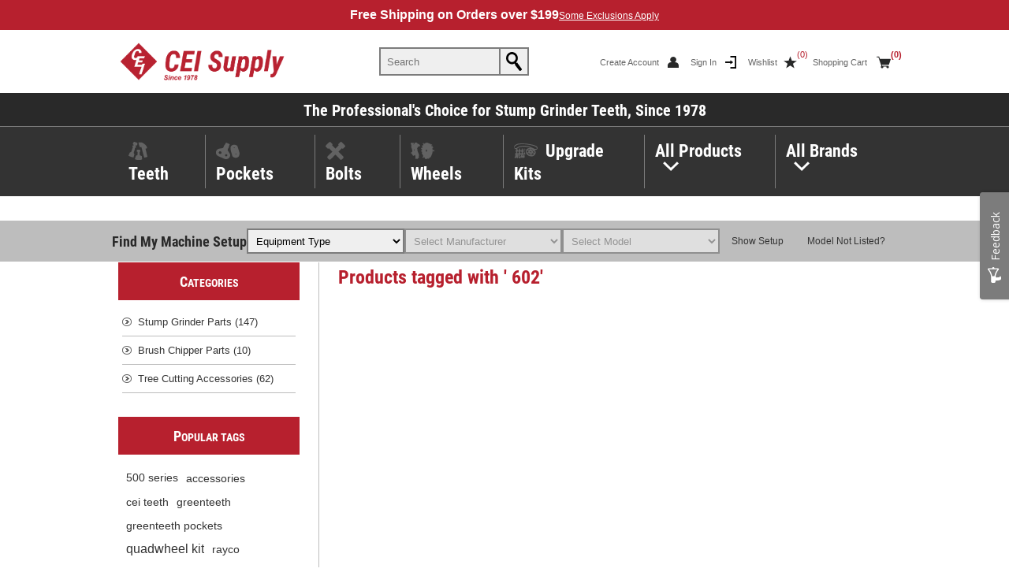

--- FILE ---
content_type: text/html; charset=utf-8
request_url: https://www.ceisupply.com/602_tag
body_size: 16377
content:
<!DOCTYPE html>
<html lang="en"  class="html-product-tag-page">
    <head>
        <title> Products tagged with &#x27; 602&#x27; @ CEI Supply</title>
        <meta http-equiv="Content-type" content="text/html;charset=UTF-8" />
        <meta name="description" content="CEI Supply is a premier supplier of stump grinder teeth, pockets, bolts, wheels, performance upgrade kits, brush chipper knives, and more &#x2014; Since 1978" />
        <meta name="keywords" content="" />
        <meta name="generator" content="nopCommerce" />
    	<meta name="viewport" content="width=device-width, initial-scale=1.0, user-scalable=0, minimum-scale=1.0, maximum-scale=1.0">
        <link rel="apple-touch-icon" sizes="180x180" href="/icons/icons_0/apple-touch-icon.png">
<link rel="icon" type="image/png" sizes="32x32" href="/icons/icons_0/favicon-32x32.png">
<link rel="icon" type="image/png" sizes="16x16" href="/icons/icons_0/favicon-16x16.png">
<link rel="manifest" href="/icons/icons_0/site.webmanifest">
<link rel="mask-icon" href="/icons/icons_0/safari-pinned-tab.svg" color="#b7202e">
<link rel="shortcut icon" href="/icons/icons_0/favicon.ico">
<meta name="msapplication-TileColor" content="#efefef">
<meta name="msapplication-config" content="/icons/icons_0/browserconfig.xml">
<meta name="theme-color" content="#ffffff">

<!-- Mopinion Pastea.se  start -->
	<script type="text/javascript">(function(){var id="yBjV4JABs3Dju79lHbyL5dYYxJ33I82f7D6JhLVG";var js=document.createElement("script");js.setAttribute("type","text/javascript");js.setAttribute("src","//deploy.mopinion.com/js/pastease.js");js.async=true;document.getElementsByTagName("head")[0].appendChild(js);var t=setInterval(function(){try{Pastease.load(id);clearInterval(t)}catch(e){}},50)})();</script>
	<!-- Mopinion Pastea.se end -->

<script type="text/javascript">(function(d, s, id) {var js, fjs = d.getElementsByTagName(s)[0];if (d.getElementById(id)){ return; }js = d.createElement(s); js.id = id;js.async = true;js.src="//alive5.com/js/a5app.js";js.setAttribute("data-widget_code_id", "f5792ead-f4f5-4fdd-88ac-bbed20616b44");fjs.parentNode.insertBefore(js, fjs);}(document, "script", "a5widget"));</script>

        



















    	<script>
        var _gaq = _gaq || [];
_gaq.push(['_setAccount', 'UA-34484365-1']);
        _gaq.push(['_trackPageview']);
        

(function() {
var ga = document.createElement('script'); ga.type = 'text/javascript'; ga.async = true;
        ga.src = ('https:' == document.location.protocol ? 'https://ssl' : 'http://www') + '.google-analytics.com/ga.js';
        var s = document.getElementsByTagName('script')[0]; s.parentNode.insertBefore(ga, s);
        })();
</script>
<script>
window.dataLayer = window.dataLayer || [];
dataLayer.push({
    'PageType':'ProductTagPage',
    'PageUrl':'https://www.ceisupply.com/602_tag',
    'UserType': 'Guest',
    'ProductTagId': '846',
    'ProductTagName': ' 602'
});


</script>
<!-- Google Tag Manager -->
<script>(function(w,d,s,l,i){w[l]=w[l]||[];w[l].push({'gtm.start':
new Date().getTime(),event:'gtm.js'});var f=d.getElementsByTagName(s)[0],
j=d.createElement(s),dl=l!='dataLayer'?'&l='+l:'';j.async=true;j.src=
'https://www.googletagmanager.com/gtm.js?id='+i+dl;f.parentNode.insertBefore(j,f);
})(window,document,'script','dataLayer','GTM-TXQ44RQ');</script>
<!-- End Google Tag Manager -->
<script async src="/Plugins/FoxNetSoft.GoogleAnalytics4/Scripts/GoogleAnalytics4.js"></script>
<script>
window.dataLayer = window.dataLayer || [];
var GA4_productImpressions = GA4_productImpressions || [];
var GA4_productDetails = GA4_productDetails || [];
var GA4_cartproducts = GA4_cartproducts || [];
var GA4_wishlistproducts = GA4_wishlistproducts || [];
</script>
<!-- Google Tag Manager -->
<script>(function(w,d,s,l,i){w[l]=w[l]||[];w[l].push({'gtm.start':
new Date().getTime(),event:'gtm.js'});var f=d.getElementsByTagName(s)[0],
j=d.createElement(s),dl=l!='dataLayer'?'&l='+l:'';j.async=true;j.src=
'https://www.googletagmanager.com/gtm.js?id='+i+dl;f.parentNode.insertBefore(j,f);
})(window,document,'script','dataLayer','GTM-TXQ44RQ');</script>
<!-- End Google Tag Manager -->

		



	    <link href="/Themes/Traction/Content/css/styles.css" rel="stylesheet" type="text/css" />
<link href="/Themes/Traction/Content/css/tables.css" rel="stylesheet" type="text/css" />
<link href="/Themes/Traction/Content/css/mobile.css" rel="stylesheet" type="text/css" />
<link href="/Themes/Traction/Content/css/480.css" rel="stylesheet" type="text/css" />
<link href="/Themes/Traction/Content/css/768.css" rel="stylesheet" type="text/css" />
<link href="/Themes/Traction/Content/css/1024.css" rel="stylesheet" type="text/css" />
<link href="/Themes/Traction/Content/css/1280.css" rel="stylesheet" type="text/css" />
<link href="/Themes/Traction/Content/css/components/settings.css?v=2024.104.2" rel="stylesheet" type="text/css" />
<link href="/Themes/Traction/Content/css/components/typography.css?v=2024.104.2" rel="stylesheet" type="text/css" />
<link href="/Themes/Traction/Content/css/components/buttons.css?v=2024.104.2" rel="stylesheet" type="text/css" />
<link href="/Themes/Traction/Content/css/components/sitemap.css?v=2024.104.2" rel="stylesheet" type="text/css" />
<link href="/Themes/Traction/Content/css/components/cei-testimonials.css?v=2024.104.2" rel="stylesheet" type="text/css" />
<link href="/Themes/Traction/Content/css/components/home-page.css?v=2024.120.1" rel="stylesheet" type="text/css" />
<link href="/Themes/Traction/Content/css/components/header.css?v=2024.106" rel="stylesheet" type="text/css" />
<link href="/Themes/Traction/Content/css/components/footer.css?v=2025.122.1" rel="stylesheet" type="text/css" />
<link href="/Themes/Traction/Content/css/components/cei-faq.css?v=2024.104.2" rel="stylesheet" type="text/css" />
<link href="/Themes/Traction/Content/css/components/cei-contact-us.css?v=2024.104.2" rel="stylesheet" type="text/css" />
<link href="/Themes/Traction/Content/css/components/cei-plp.css?v=2024.104.3" rel="stylesheet" type="text/css" />
<link href="/Themes/Traction/Content/css/components/cei-pdp.css?v=2025.150.1" rel="stylesheet" type="text/css" />
<link href="/Themes/Traction/Content/css/components/cei-login.css?v=2024.104.2" rel="stylesheet" type="text/css" />
<link href="/Themes/Traction/Content/css/components/cei-account.css?v=2024.104.2" rel="stylesheet" type="text/css" />
<link href="/Themes/Traction/Content/css/components/cei-cart.css?v=2024.104.2" rel="stylesheet" type="text/css" />
<link href="/Themes/Traction/Content/css/components/brand-page.css?v=2024.104.2" rel="stylesheet" type="text/css" />
<link href="/Themes/Traction/Content/css/utilities.css?v=2024.105.2" rel="stylesheet" type="text/css" />
<link href="/Themes/Traction/Content/css/Traction.custom-1.css?v=2024.96" rel="stylesheet" type="text/css" />
<link href="/Plugins/SevenSpikes.Core/Styles/perfect-scrollbar.min.css" rel="stylesheet" type="text/css" />
<link href="/Plugins/SevenSpikes.Nop.Plugins.InstantSearch/Themes/Traction/Content/InstantSearch.css" rel="stylesheet" type="text/css" />
<link href="/Plugins/SevenSpikes.Nop.Plugins.MegaMenu/Themes/Traction/Content/MegaMenu.css" rel="stylesheet" type="text/css" />
<link href="/Plugins/SevenSpikes.Nop.Plugins.AjaxCart/Themes/Traction/Content/ajaxCart.css" rel="stylesheet" type="text/css" />
<link href="/Plugins/SevenSpikes.Nop.Plugins.ProductRibbons/Styles/Ribbons.common.css" rel="stylesheet" type="text/css" />
<link href="/Plugins/SevenSpikes.Nop.Plugins.ProductRibbons/Themes/Traction/Content/Ribbons.css" rel="stylesheet" type="text/css" />
<link href="/Themes/Traction/Content/css/theme.custom-1.css?v=19" rel="stylesheet" type="text/css" />

	    
        <link rel="canonical" href="https://www.ceisupply.com/602_tag" />

        
        
        
    	
    	<!--Powered by nopCommerce - https://www.nopCommerce.com-->
    </head>
	<body class="notAndroid23 cei-theme">
        




<!-- Google Tag Manager (noscript) -->
<noscript><iframe src="https://www.googletagmanager.com/ns.html?id=GTM-TXQ44RQ"
height="0" width="0" style="display:none;visibility:hidden"></iframe></noscript>
<!-- End Google Tag Manager (noscript) -->
<!-- Google Tag Manager (noscript) -->
<noscript><iframe src="https://www.googletagmanager.com/ns.html?id=GTM-TXQ44RQ" height="0" width="0" style="display:none;visibility:hidden"></iframe></noscript>
<!-- End Google Tag Manager (noscript) -->


<div class="ajax-loading-block-window" style="display: none">
</div>
<div id="dialog-notifications-success" title="Notification" style="display:none;">
</div>
<div id="dialog-notifications-error" title="Error" style="display:none;">
</div>
<div id="dialog-notifications-warning" title="Warning" style="display:none;">
</div>
<div id="bar-notification" class="bar-notification-container" data-close="Close">
</div>



<!--[if lte IE 8]>
    <div style="clear:both;height:59px;text-align:center;position:relative;">
        <a href="http://www.microsoft.com/windows/internet-explorer/default.aspx" target="_blank">
            <img src="/Themes/Traction/Content/img/ie_warning.jpg" height="42" width="820" alt="You are using an outdated browser. For a faster, safer browsing experience, upgrade for free today." />
        </a>
    </div>
<![endif]-->




<div class="master-wrapper-page  ">
    




    <div class="global-header">
        <div class="global-header__content">
            <div>
            <p>Free Shipping on Orders over $199
            </div>
            <div>
            <a href="/promotion-exclusions" target="_self">Some Exclusions Apply</a></p>
            </div>
        </div>
    </div>

    

<div class="header"> 


    <div class="subheader-wrapper__flex-items">

        <div>
            <div class="logo-wrapper">

                <div class="cei-header-logo">
                    <a href="/" target="_self"><img src="/images/CEI_Images/cei_logo_horizontal_04.png" alt="cei logo" width="auto" height="50" /></a>
                </div>
            </div>
        </div>

        <div>
            <div class="search-box-reference"></div>
            <div class="search-box store-search-box">
                <form method="get" id="small-search-box-form" action="/search">
        <input type="text" class="search-box-text" id="small-searchterms" autocomplete="off" name="q" placeholder="Search" aria-label="Search store" />



<input type="hidden" class="instantSearchResourceElement"
       data-highlightFirstFoundElement="false"
       data-minKeywordLength="3"
       data-defaultProductSortOption="0"
       data-instantSearchUrl="/instantSearchFor"
       data-searchPageUrl="/search"
       data-searchInProductDescriptions="true"
       data-numberOfVisibleProducts="5"
       data-noResultsResourceText=" No data found."/>

        <input type="submit" class="button-1 search-box-button" value="Search"/>
            
</form>
            </div>
        </div>

        <div>
            <div class="header-links-wrapper">

                
    

<div class="header-links">
    <ul>
        
            <li><a href="/register?returnUrl=%2F602_tag" class="linkPri ico-register">Create Account</a></li>
            <li><a href="/login?returnUrl=%2F602_tag" class="linkPri ico-login">Sign In</a></li>
            <li>
                <a href="/wishlist" class="linkPri ico-wishlist">
                    <span class="wishlist-label">Wishlist</span>
                    <span class="wishlist-qty">(0)</span>
                </a>
            </li>
            <li id="topcartlink">
                <a href="/cart" class="linkPri ico-cart">
                    <span class="cart-label">Shopping Cart</span>
                    <span class="cart-qty">(0)</span>
                </a>
                <div id="flyout-cart" class="flyout-cart">
    <div class="mini-shopping-cart">
        <div class="count">
Your shopping cart is empty.        </div>
    </div>
</div>

            </li>
        
    </ul>
</div>


                <div class="header-selectors-wrapper">
                    
                    
                    
                    

                </div>
            </div>
        </div>
    </div>

        

    

    


</div>

<div class="cei-header-logo__tagline-container--desktop">
            <p>The Professional's Choice for Stump Grinder Teeth, Since 1978</p>
        </div>

    <div class="overlayOffCanvas"></div>
    <div class="responsive-nav-wrapper-parent">
        <div class="responsive-nav-wrapper">
            <div class="responsive-nav-inner">
                
                <div class="mobile-menu-item__container menu-title">
                    <span>Menu</span>
                    <div class="mobile-header__title">
                        Menu
                    </div>
                </div>
                <div class="mobile-menu-item__container search-wrap">
                    <span>Search</span>
                    <div class="mobile-header__title">
                        Search
                    </div>
                </div>
                <div class="mobile-menu-item__container personal-button" id="header-links-opener">
                    <span>Personal menu</span>
                    <div class="mobile-header__title">
                        Account
                    </div>
                </div>
                <div class="mobile-menu-item__container filters-button">
                    <span>Filters</span>
                    <div class="mobile-header__title">
                        Filters
                    </div>
                </div>
                <div class="mobile-menu-item__container cart-button header-links" id="header-cart-opener">
                    <a href="/cart"></a>
                    <span class="cart-qty">(0)</span>
                    <div class="mobile-header__title">
                        Cart
                    </div>
                </div>
            </div>
        </div>
    </div>

    <div class="cei-logo-wrapper__mobile-only">
        <div class="cei-header-logo">
            <a href="/" target="_self"><img src="/images/CEI_Images/cei_logo_horizontal_04.png" alt="cei logo" width="auto" height="50"></a>
        </div>
        <div class="cei-header-logo__tagline-container">
            <p>The Professional's Choice<br/>for Stump Grinder Teeth, Since 1978</p>
        </div>
    </div>






    <div class="subheader-wrapper">
        <div class="subheader-wrapper__container">
            <div class="justAFixingDivBefore"></div>
            <div class="headerMenuParent">
                <div class="header-menu">
                    <div class="close-menu">
                        <span>Close</span>
                    </div>



    <ul class="mega-menu gnemm"
        data-isRtlEnabled="false"
        data-enableClickForDropDown="false">


<li class=" ">

    <a href="/stump-grinder-teeth" class="" title="Teeth" ><span> Teeth</span></a>

</li>



<li class=" ">

    <a href="/stump-grinder-pockets" class="" title="Pockets" ><span> Pockets</span></a>

</li>



<li class=" ">

    <a href="/stump-grinder-bolts" class="" title="Bolts" ><span> Bolts</span></a>

</li>



<li class=" ">

    <a href="/stump-grinder-wheels" class="" title="Wheels" ><span> Wheels</span></a>

</li>



<li class=" ">

    <a href="/stump-grinder-performance-upgrade-kits" class="" title="Upgrade Kits" ><span> Upgrade Kits</span></a>

</li>



<li class="has-sublist">

        <span class="with-subcategories single-item-categories labelfornextplusbutton">All Products</span>

        <div class="plus-button"></div>
        <div class="sublist-wrap">
            <ul class="sublist">
                <li class="back-button">
                    <span>Back</span>
                </li>
                
        <li class="has-sublist">
            <a href="/stump-grinder-parts" title="Stump Grinder Parts" class="with-subcategories"><span>Stump Grinder Parts</span></a>
            <div class="plus-button"></div>
            <div class="sublist-wrap">
                <ul class="sublist">
                    <li class="back-button">
                        <span>Back</span>
                    </li>
                    
        <li>
            <a class="lastLevelCategory" href="/stump-grinder-teeth" title="Stump Grinder Teeth"><span>Stump Grinder Teeth</span></a>
        </li>
        <li>
            <a class="lastLevelCategory" href="/stump-grinder-pockets" title="Stump Grinder Pockets"><span>Stump Grinder Pockets</span></a>
        </li>
        <li>
            <a class="lastLevelCategory" href="/stump-grinder-bolts" title="Stump Grinder Bolts"><span>Stump Grinder Bolts</span></a>
        </li>
        <li>
            <a class="lastLevelCategory" href="/stump-grinder-wheels" title="Stump Grinder Wheels"><span>Stump Grinder Wheels</span></a>
        </li>
        <li>
            <a class="lastLevelCategory" href="/stump-grinder-performance-upgrade-kits" title="Stump Grinder Performance Upgrade Kits"><span>Stump Grinder Performance Upgrade Kits</span></a>
        </li>


                </ul>
            </div>
        </li>
        <li class="has-sublist">
            <a href="/brush-chipper-parts" title="Brush Chipper Parts" class="with-subcategories"><span>Brush Chipper Parts</span></a>
            <div class="plus-button"></div>
            <div class="sublist-wrap">
                <ul class="sublist">
                    <li class="back-button">
                        <span>Back</span>
                    </li>
                    
        <li>
            <a class="lastLevelCategory" href="/brush-chipper-knives-blades" title="Brush Chipper Knives"><span>Brush Chipper Knives</span></a>
        </li>


                </ul>
            </div>
        </li>
        <li class="has-sublist">
            <a href="/tree-cutting-accessories" title="Tree Cutting Accessories" class="with-subcategories"><span>Tree Cutting Accessories</span></a>
            <div class="plus-button"></div>
            <div class="sublist-wrap">
                <ul class="sublist">
                    <li class="back-button">
                        <span>Back</span>
                    </li>
                    
        <li>
            <a class="lastLevelCategory" href="/chainsaw-accessories" title="Chainsaw Accessories"><span>Chainsaw Accessories</span></a>
        </li>
        <li>
            <a class="lastLevelCategory" href="/chainsaw-bar-and-chain" title="Chainsaw Bars and Chains"><span>Chainsaw Bars and Chains</span></a>
        </li>
        <li>
            <a class="lastLevelCategory" href="/grinding-discs" title="Grinding Discs"><span>Grinding Discs</span></a>
        </li>
        <li>
            <a class="lastLevelCategory" href="/ground-protection-mats" title="Ground Protection Mats"><span>Ground Protection Mats</span></a>
        </li>
        <li>
            <a class="lastLevelCategory" href="/oil-changing-aids" title="Oil Changing Aids"><span>Oil Changing Aids</span></a>
        </li>
        <li>
            <a class="lastLevelCategory" href="/oil-grease-and-lubricants" title="Oil, Grease, and Lubricants"><span>Oil, Grease, and Lubricants</span></a>
        </li>
        <li>
            <a class="lastLevelCategory" href="/safety-barricades" title="Safety Barricades"><span>Safety Barricades</span></a>
        </li>
        <li>
            <a class="lastLevelCategory" href="/tachometers" title="Tachometers"><span>Tachometers</span></a>
        </li>


                </ul>
            </div>
        </li>

            </ul>
        </div>

</li>



<li class="has-sublist">

    <a class="with-subcategories" href="/manufacturer/all" title="All Brands"><span>All Brands</span></a>

        <div class="plus-button"></div>
        <div class="sublist-wrap">
            <ul class="sublist">
                <li class="back-button">
                    <span>Back</span>
                </li>
                    <li>
                        <a href="/brand-greenteeth" title="Greenteeth"><span>Greenteeth</span></a>
                    </li>
                    <li>
                        <a href="/brand-cei" title="CEI"><span>CEI</span></a>
                    </li>
                    <li>
                        <a href="/brand-leonardi" title="Leonardi"><span>Leonardi</span></a>
                    </li>
                    <li>
                        <a href="/brand-dk2" title="DK2"><span>DK2</span></a>
                    </li>
                    <li>
                        <a href="/brand-simonds-international" title="Simonds International"><span>Simonds International</span></a>
                    </li>
                    <li>
                        <a href="/brand-multi-safe" title="Multi-Safe"><span>Multi-Safe</span></a>
                    </li>
                    <li>
                        <a href="/brand-blue-gator" title="Blue Gator"><span>Blue Gator</span></a>
                    </li>
                    <li>
                        <a href="/chain-locker" title="Chain Locker"><span>Chain Locker</span></a>
                    </li>
                    <li>
                        <a href="/brand-drainzit" title="Drainzit"><span>Drainzit</span></a>
                    </li>
                    <li>
                        <a href="/trilink" title="TriLink"><span>TriLink</span></a>
                    </li>

                    <li>
                        <a class="view-all" href="/manufacturer/all" title="View All">
                            <span>View All</span>
                        </a>
                    </li>
            </ul>
        </div>
</li>
        
    </ul>
    <div class="menu-title"><span>Menu</span></div>
    <ul class="mega-menu-responsive gnemm">


<li class=" ">

    <a href="/stump-grinder-teeth" class="" title="Teeth" ><span> Teeth</span></a>

</li>



<li class=" ">

    <a href="/stump-grinder-pockets" class="" title="Pockets" ><span> Pockets</span></a>

</li>



<li class=" ">

    <a href="/stump-grinder-bolts" class="" title="Bolts" ><span> Bolts</span></a>

</li>



<li class=" ">

    <a href="/stump-grinder-wheels" class="" title="Wheels" ><span> Wheels</span></a>

</li>



<li class=" ">

    <a href="/stump-grinder-performance-upgrade-kits" class="" title="Upgrade Kits" ><span> Upgrade Kits</span></a>

</li>



<li class="has-sublist">

        <span class="with-subcategories single-item-categories labelfornextplusbutton">All Products</span>

        <div class="plus-button"></div>
        <div class="sublist-wrap">
            <ul class="sublist">
                <li class="back-button">
                    <span>Back</span>
                </li>
                
        <li class="has-sublist">
            <a href="/stump-grinder-parts" title="Stump Grinder Parts" class="with-subcategories"><span>Stump Grinder Parts</span></a>
            <div class="plus-button"></div>
            <div class="sublist-wrap">
                <ul class="sublist">
                    <li class="back-button">
                        <span>Back</span>
                    </li>
                    
        <li>
            <a class="lastLevelCategory" href="/stump-grinder-teeth" title="Stump Grinder Teeth"><span>Stump Grinder Teeth</span></a>
        </li>
        <li>
            <a class="lastLevelCategory" href="/stump-grinder-pockets" title="Stump Grinder Pockets"><span>Stump Grinder Pockets</span></a>
        </li>
        <li>
            <a class="lastLevelCategory" href="/stump-grinder-bolts" title="Stump Grinder Bolts"><span>Stump Grinder Bolts</span></a>
        </li>
        <li>
            <a class="lastLevelCategory" href="/stump-grinder-wheels" title="Stump Grinder Wheels"><span>Stump Grinder Wheels</span></a>
        </li>
        <li>
            <a class="lastLevelCategory" href="/stump-grinder-performance-upgrade-kits" title="Stump Grinder Performance Upgrade Kits"><span>Stump Grinder Performance Upgrade Kits</span></a>
        </li>


                </ul>
            </div>
        </li>
        <li class="has-sublist">
            <a href="/brush-chipper-parts" title="Brush Chipper Parts" class="with-subcategories"><span>Brush Chipper Parts</span></a>
            <div class="plus-button"></div>
            <div class="sublist-wrap">
                <ul class="sublist">
                    <li class="back-button">
                        <span>Back</span>
                    </li>
                    
        <li>
            <a class="lastLevelCategory" href="/brush-chipper-knives-blades" title="Brush Chipper Knives"><span>Brush Chipper Knives</span></a>
        </li>


                </ul>
            </div>
        </li>
        <li class="has-sublist">
            <a href="/tree-cutting-accessories" title="Tree Cutting Accessories" class="with-subcategories"><span>Tree Cutting Accessories</span></a>
            <div class="plus-button"></div>
            <div class="sublist-wrap">
                <ul class="sublist">
                    <li class="back-button">
                        <span>Back</span>
                    </li>
                    
        <li>
            <a class="lastLevelCategory" href="/chainsaw-accessories" title="Chainsaw Accessories"><span>Chainsaw Accessories</span></a>
        </li>
        <li>
            <a class="lastLevelCategory" href="/chainsaw-bar-and-chain" title="Chainsaw Bars and Chains"><span>Chainsaw Bars and Chains</span></a>
        </li>
        <li>
            <a class="lastLevelCategory" href="/grinding-discs" title="Grinding Discs"><span>Grinding Discs</span></a>
        </li>
        <li>
            <a class="lastLevelCategory" href="/ground-protection-mats" title="Ground Protection Mats"><span>Ground Protection Mats</span></a>
        </li>
        <li>
            <a class="lastLevelCategory" href="/oil-changing-aids" title="Oil Changing Aids"><span>Oil Changing Aids</span></a>
        </li>
        <li>
            <a class="lastLevelCategory" href="/oil-grease-and-lubricants" title="Oil, Grease, and Lubricants"><span>Oil, Grease, and Lubricants</span></a>
        </li>
        <li>
            <a class="lastLevelCategory" href="/safety-barricades" title="Safety Barricades"><span>Safety Barricades</span></a>
        </li>
        <li>
            <a class="lastLevelCategory" href="/tachometers" title="Tachometers"><span>Tachometers</span></a>
        </li>


                </ul>
            </div>
        </li>

            </ul>
        </div>

</li>



<li class="has-sublist">

    <a class="with-subcategories" href="/manufacturer/all" title="All Brands"><span>All Brands</span></a>

        <div class="plus-button"></div>
        <div class="sublist-wrap">
            <ul class="sublist">
                <li class="back-button">
                    <span>Back</span>
                </li>
                    <li>
                        <a href="/brand-greenteeth" title="Greenteeth"><span>Greenteeth</span></a>
                    </li>
                    <li>
                        <a href="/brand-cei" title="CEI"><span>CEI</span></a>
                    </li>
                    <li>
                        <a href="/brand-leonardi" title="Leonardi"><span>Leonardi</span></a>
                    </li>
                    <li>
                        <a href="/brand-dk2" title="DK2"><span>DK2</span></a>
                    </li>
                    <li>
                        <a href="/brand-simonds-international" title="Simonds International"><span>Simonds International</span></a>
                    </li>
                    <li>
                        <a href="/brand-multi-safe" title="Multi-Safe"><span>Multi-Safe</span></a>
                    </li>
                    <li>
                        <a href="/brand-blue-gator" title="Blue Gator"><span>Blue Gator</span></a>
                    </li>
                    <li>
                        <a href="/chain-locker" title="Chain Locker"><span>Chain Locker</span></a>
                    </li>
                    <li>
                        <a href="/brand-drainzit" title="Drainzit"><span>Drainzit</span></a>
                    </li>
                    <li>
                        <a href="/trilink" title="TriLink"><span>TriLink</span></a>
                    </li>

                    <li>
                        <a class="view-all" href="/manufacturer/all" title="View All">
                            <span>View All</span>
                        </a>
                    </li>
            </ul>
        </div>
</li>
        
    </ul>

                </div>
            </div>
        </div>
    </div>

    <div class="subheader__findmymachine-wrapper--outer">
        


<script type="text/javascript">
    // GNE Gerry B for machine-spec.js url builder
    var yourApp = yourApp || {};
    yourApp.Urls = yourApp.Urls || {};
    yourApp.Urls.baseUrl = '';
    yourApp.Urls.MachineSpec = '/ajaxtest/MachineSpec';    
</script>


<style>

    /*===================================================================================================Find My Machine=================*/

    .subheader__findmymachine-wrapper--outer {
        display: block;
        background-color: var(--color--medium-grey);
        border-bottom: 1px solid var(--color--white);
        width: 100%;
        height: auto;
        padding: 25px;
    }

    .subheader__findmymachine-wrapper--inner {
        max-width: 980px;
        margin: 0 auto;
    }

    .findmymachine__desktop {
        display:none;
    }

    .findmymachine__flex-container {
        display:flex;
        flex-flow:row nowrap;
        gap:15px;
        justify-content:center;
    }

    .findmymachine__mobile-arrow img {
        margin-top:6px;
        
    }
    .rotated {
            transform: rotate(180deg);
        }
    
    .rotate-180 {
    transform: rotate(180deg);
    transition: transform 0.3s ease;
}

    .findmymachine__items {
        display: flex;
        flex-flow: column nowrap;
    }

        .findmymachine__items select {
            min-width: 125px;
            width: 100%;
            height: 32px;
            padding: 6px;
            margin-bottom: 5px;
            background-color: var(--color--light-grey);
            border: 2px solid var(--color--dark-grey);
        }

            .findmymachine__items select:hover {
                background-color: var(--color--white);
                border: 2px solid var(--color--charcoal);
            }

    .findmymachine__last-dropdown {
        margin-bottom: 20px;
    }

    .findmymachine__items p {
        font: normal 24px 'eurostile';
        color: var(--color--charcoal);
        text-align: center;
        margin-bottom: 25px;
        
    }

    p.hidden {
    font: normal 24px 'eurostile';
    color: var(--color--charcoal);
    text-align: center;
    margin-bottom: 0px;
    
}

    .findmymachine__items a {
        padding: 15px;
        width: 100%;
        margin-bottom: 15px;
    }

    .show-setup-button {
        margin-top: 15px;
    }

    #fitmentQuickDetails {
        background-color: var(--color--white);
        padding: 15px;
        margin-top: 25px;
    }

        #fitmentQuickDetails h2 {
            display: none;
        }


    

    .fqdRowData {
        display: flex;
        flex-flow: column nowrap;
        gap: 15px;
        margin-bottom: 35px;
        
        
    }

   

    .fqdRowData h4 {
        margin-top: 0;
        margin-bottom: 0;
    }

    .fqdRow, .unitFitmentProductRow {
        margin-top: 15px;
    }

    .fqdGreenTeethRow {
        margin-bottom: 20px;
    }

    .unitFitmentProductRow a {

    }

    #fitmentQuickDetails a {
        cursor: pointer;
        font-size: 16px;
        font-weight: bold;
        text-decoration: underline;
        color: var(--color--light-red);
    }

        #fitmentQuickDetails a:hover {
            color: var(--color--charcoal);
            transition: 0.3s;
        }

    .colHead {
        font-weight: bold;
    }

    .col1.col, .col2.col, .col3.col, .col4.col, .col5.col, .col6.col {
        border: 1px solid var(--color--medium-grey);
        padding: 10px;
    }

    #fitmentQuickDetails.closed {
        display: none;
        border-top: none;
        padding: 0;
    }

    .findmymachine__controls {
        margin-top: 25px;
    }

    .fitmentQuickDetails--inner-wrapper {
        max-width: 980px;
        margin: 0 auto;
    }

    @media all and (min-width:786px) {

    .findmymachine__items p {
        padding-right: 35px;
    }
    .findmymachine__mobile-arrow {
        background-size: 10%;
        background-position-x: 70%;
        background-position-y: 30%;
    }

    }

    @media all and (max-width:1024px) {
        .findmymachine__controls.closed {
            display: none;
        }

        
    }


    @media all and (min-width:1025px) {

        .cei-header-logo__tagline-container--desktop {
        display:contents;
    }

        .subheader__findmymachine-wrapper--outer {
            padding: 10px 0;
        }

        .findmymachine__controls {
            display: flex;
            flex-flow: row nowrap;
            justify-content: space-between;
            gap: 10px;
            align-items: center;
            margin-top:0;
        }

        .findmymachine__items {
            flex-flow: row nowrap;
            justify-content: center;
            gap: 10px;
            align-items: center;
        }

            .findmymachine__items select {
                max-width: 150px;
                margin-bottom: 0;
            }

            .findmymachine__items p {
                text-align: left;
                margin-bottom: 0;
                font-size: 18px;
                padding-right: 0px;
            }

            .findmymachine__items a {
                padding: 7px 15px;
                margin-bottom: 0;
            }

        .show-setup-button {
            margin-top: 0;
        }

        .findmymachine__items select {
            min-width: 135px;
            height: 32px;
            padding: 6px;
        }

        .findmymachine__last-dropdown {
            margin-bottom: 0;
        }

        #fitmentQuickDetails {
            border-top: 11px solid var(--color--medium-grey);
            margin-top:0px;
        }

        .fqdRowData {
            flex-flow: row nowrap;
            gap: 25px;
            margin-bottom: 15px;
        }

        .fqdRowData h4 {
        margin-top: 15px;
        margin-bottom: 0px;
    }

        #fitmentQuickDetails.closed {
            border-top: none;
            padding: 0;
        }

        .findmymachine__mobile-arrow {
        display:none;
        }

        .findmymachine__desktop {
        display:contents;
    }

    }

    @media all and (min-width:1251px) {
        .subheader__findmymachine-wrapper--inner {
            max-width: 1200px;
        }

        .findmymachine__items select {
            min-width: 200px;
        }

        .fitmentQuickDetails--inner-wrapper {
        max-width: 1200px;
    }
        
    }

/*--------------------------------------------------------------------SLIDE OUT----------------*/

/* The sidepanel menu */

.side-panel__container--header {
    display: flex;
    flex-flow: row nowrap;
    align-items: center;
    gap: 10px;
    background-color: var(--color--light-red);
    padding:5px 15px;
}
.side-panel__title-container h2 {
    color: var(--color--white);
    margin-bottom: 0px;
}
.side-panel__close-container {
    align-self: flex-end;
}

.side-panel__content-container {
    display: flex;
    flex-flow: column nowrap;
    gap: 15px;
    padding: 50px 25px;
}

.side-panel__content-container h3 {
    margin-bottom: 5px;
}
.side-panel__content-container p {
    font-family: Roboto, Arial, sans-serif;
    font-size: 16px;
    margin-bottom: 0px;
    text-align: left;
}

.sidepanel {
  height: 100%; /* Specify a height */
  width: 65%; /* 0 width - change this with JavaScript */
  position: fixed; /* Stay in place */
  z-index: 20000; /* Stay on top */
  top: 0;
  right: 0;
  border-right: 1px solid var(--color--charcoal);
  background-color: var(--color--white); /* Black*/
  overflow-x: hidden; /* Disable horizontal scroll */
  padding-top: 0px; /* Place content 60px from the top */
  transition: 0.3s; /* 0.5 second transition effect to slide in the sidepanel */
}

/* The sidepanel links */
.sidepanel a {
  padding: 0px;
  text-decoration: none;
  font-size: 25px;
  color: var(--color--white);
  transition: 0.3s;
}

/* When you mouse over the navigation links, change their color */
.sidepanel a:hover {
  color: #f1f1f1;
}

/* Position and style the close button (top right corner) */
.sidepanel .closebtn {
  align-self: flex-end;
  color: var(--color--white);
  font-size: 36px;
  margin-left: 0px;
  margin-bottom: 0px;
  top: 2px;
  position: relative;
}

/* Style the button that is used to open the sidepanel */
.openbtn {
  font-size: 20px;
  cursor: pointer;
  background-color: #111;
  color: white;
  padding: 10px 15px;
  border: none;
}

.openbtn:hover {
  background-color: #444;
}

.cei__underlay {
    position: fixed;
    top: 0;
    left: 0;
    width: 100vw;
    height: 100vh;
    background-color: rgba(0, 0, 0, 0.5);
    z-index: 3000000000;
    display: none;
}

body.scroll-lock {
    overflow: hidden;
}


</style>




<div class="subheader__findmymachine-wrapper--inner">
    <form id="form_fitment" method="post" action="/MachineSpec/fitmentfind">
        <div class="findmymachine__items">
            <div class="findmymachine__item findmymachine__desktop">
                <p>Find My Machine Setup</p>
            </div>
            <div class="findmymachine__item findmymachine__mobile-arrow findmymachine__flex-container">
                
                <p class="hidden">Find My Machine Setup</p>
                <img src="/images/CEI_Images/icon-chevron-down-black.svg" alt="arrow down" width="25" height="25">
                
            </div>
            <div class="findmymachine__controls closed">
                <div class="findmymachine__item">
                    <select id="sel_fitmentEquipmentType" name="sel_fitmentEquipmentType">


<option value = "" selected="selected" >Equipment Type</option><option value="StumpGrinder">StumpGrinder</option><option value="BrushChipper">BrushChipper</option>                    </select>
                </div>
                <div class="findmymachine__item">
                    <select id="sel_fitmentChooseManufacturer" name="sel_fitmentChooseManufacturer">
<Option value = "" selected="selected">Select Manufacturer</Option>                    </select>
                </div>
                <div class="findmymachine__item">
                    <select id="sel_fitmentChooseModel" name="sel_fitmentChooseModel">

<Option value = "" selected="selected">Select Model</Option>
                    </select>
                </div>
                <div class="findmymachine__item">
                    <a id="detailsClick" href="javascript:void(0);" class="btnPri button--small button--full-width show-setup-button">Show Setup</a>
                </div>
                <div class="findmymachine__item">
                    <a href="javascript:void(0)" onclick="openNav()" class="btnTri button--small">Model Not Listed?</a>
                </div>
            </div>

                    <div class="cei__underlay">
                        <div id="mySidepanel" class="sidepanel">
                        

                            <div class="side-panel__container--header">
                                <div class="side-panel__close-container">
                                    <a href="javascript:void(0)" class="closebtn" onclick="closeNav()">&times;</a>
                                </div>
                                <div class="side-panel__title-container">
                                    <h2>Model Not Listed?</h2>
                                </div>
                                
                            </div>

                            <div class="side-panel__content-container">

                                <div>
                                <h3>Our dedicated sales team will help  you find the parts tailored to your machine, make, and model.</h3>
                                </div>

                                <div>
                                <h3>Email:</h3>
                                <a class="linkPri" href="mailto:sales@ceisupply.com">sales@ceisupply.com</a>
                                </div>

                                <div>
                                <h3>Phone:</h3>
                                <a class="linkPri" href="tel:+18003335234">1-800-333-5234</a>
                                </div>

                                <div>
                                <h3>Chat:</h3>
                                <a class="linkPri" href="https://alive5.com/fRf8IyF" target="_blank">Connect with Our Sales Team</a>
                                </div>

                                <div>
                                <h3>Hours of Operation</h3>
                                <p>Monday - Friday</p>
                                <p>7:30 a.m. - 5:00 p.m. (CST)</p>
                                </div>

                            </div>

                        </div>
                    </div>
                    
        </div>
    </form>

</div>
<div id="fitmentQuickDetails" class="closed">

<div class="fitmentQuickDetails--inner-wrapper">
<div id="modelSetups">
<div id="fqdHeader">
<h3>Carlton 4012              20 Tooth      1"        Wide Wheel</h3>
</div>
</div>
<div class="fqdRowHeader fqdRowData">
<h4>CEI OEM Setup</h4>
</div>
<div class="fqdRowData">
 <div class="col1 col">
    <div class="colHead">Recommended Series</div>
<div class="colData"><a href="/cei-800-series" target="_self">800 Series Teeth</a></div>
</div>
<div class="col2 col">
<div class="colHead">Quantity of Teeth L,R,S</div>
<div class="colData">9 Left, 9 Right,2 Straight</div>
</div>
<div class="col3 col">
<div class="colHead">Qty of Pockets</div>
<div class="colData">10 CounterSunk, 10 Fine Thread</div>
</div>
<div class="col4 col">
<div class="colHead">Recommended Bolts</div>
<div class="colData">6006.CEI 2.5" long</div>
</div></div>
<div class="fqdRowHeader fqdRowData">
<h4>GREENTEETH OEM Setup</h4>
</div>
<div class="fqdRowData">
<div class="col1 col">
<div class="colHead">Recommended Series</div>
<div class="colData"><a href="/Greenteeth - 700-Series" target="_self">700 Series GreenTeeth </a> </div>
</div>
<div class="col2 col">
<div class="colHead">Quantity of Teeth</div>
<div class="colData">20</div>
</div>
<div class="col3 col">
<div class="colHead">Qty of Pockets</div>
<div class="colData">16 Angled, 2 Straight, 2 Reverse</div>
</div>
<div class="col4 col">
<div class="colHead">Recommended Bolts(GreenTeeth P/N)</div>
<div class="colData">783555-2.5.DOS (LP-212) 2.5 " long</div>
</div>
</div>
<div class="fqdRowData">
<div class="fqdGreenTeethRow">
<div class="fqdGreenTeethMsg">The following High Performance Wheels are available</div><div class="fqdGreenTeethWheelDataDiv"><span class="fqdGreenTeethWheelData" > <a href="/quadwheel-kit-carlton-4012">Greenwheel</a></span>
<span class="fqdGreenTeethWheelData" > <a href="/quadwheel-kit-carlton-4012">Quadwheel</a></span>
</div></div></div>
</div>

</div>

 <script>

/* Set the width of the sidebar to 250px (show it) */
function openNav() {
  const sidePanel = document.getElementById("mySidepanel");
  
  if (window.innerWidth <= 768) { // Mobile view condition
    sidePanel.style.width = "75%";
  } else {
    sidePanel.style.width = "50%"; // Default width for larger screens
  }
  document.querySelector(".cei__underlay").style.display = "block";
  document.querySelector("body").classList.add("scroll-lock");
}

/* Set the width of the sidebar to 0 (hide it) */
function closeNav() {
  document.getElementById("mySidepanel").style.width = "0";
  document.querySelector(".cei__underlay").style.display = "none";
  document.querySelector("body").classList.remove("scroll-lock");
}

document.querySelector(".cei__underlay").addEventListener("click",function(e) {
    closeNav();
})

document.querySelector("#mySidepanel").addEventListener("click",function(e) {
    e.stopPropagation();
})



 </script>


    </div>



    



    <div class="master-wrapper-content">
        
        



<div class="ajaxCartInfo" data-getAjaxCartButtonUrl="/NopAjaxCart/GetAjaxCartButtonsAjax"
     data-productPageAddToCartButtonSelector=".add-to-cart-button"
     data-productBoxAddToCartButtonSelector=".product-box-add-to-cart-button"
     data-productBoxProductItemElementSelector=".product-item"
     data-useNopNotification="False"
     data-nopNotificationCartResource="The product has been added to your &lt;a href=&quot;/cart&quot;&gt;shopping cart&lt;/a&gt;."
     data-nopNotificationWishlistResource="The product has been added to your &lt;a href=&quot;/wishlist&quot;&gt;wishlist&lt;/a&gt;."
     data-enableOnProductPage="False"
     data-enableOnCatalogPages="True"
     data-miniShoppingCartQuatityFormattingResource="({0})"
     data-miniWishlistQuatityFormattingResource="({0})"
     data-addToWishlistButtonSelector=".add-to-wishlist-button">
</div>

<input id="addProductVariantToCartUrl" name="addProductVariantToCartUrl" type="hidden" value="/AddProductFromProductDetailsPageToCartAjax" />
<input id="addProductToCartUrl" name="addProductToCartUrl" type="hidden" value="/AddProductToCartAjax" />
<input id="miniShoppingCartUrl" name="miniShoppingCartUrl" type="hidden" value="/MiniShoppingCart" />
<input id="flyoutShoppingCartUrl" name="flyoutShoppingCartUrl" type="hidden" value="/NopAjaxCartFlyoutShoppingCart" />
<input id="checkProductAttributesUrl" name="checkProductAttributesUrl" type="hidden" value="/CheckIfProductOrItsAssociatedProductsHasAttributes" />
<input id="getMiniProductDetailsViewUrl" name="getMiniProductDetailsViewUrl" type="hidden" value="/GetMiniProductDetailsView" />
<input id="flyoutShoppingCartPanelSelector" name="flyoutShoppingCartPanelSelector" type="hidden" value="#flyout-cart" />
<input id="shoppingCartMenuLinkSelector" name="shoppingCartMenuLinkSelector" type="hidden" value=".cart-qty" />
<input id="wishlistMenuLinkSelector" name="wishlistMenuLinkSelector" type="hidden" value="span.wishlist-qty" />





<div id="product-ribbon-info" data-productid="0"
     data-productboxselector=".product-item, .item-holder"
     data-productboxpicturecontainerselector=".picture, .item-picture"
     data-productpagepicturesparentcontainerselector=".product-essential"
     data-productpagebugpicturecontainerselector=".picture"
     data-retrieveproductribbonsurl="/RetrieveProductRibbons">
</div>
        <div class="ajax-loading-block-window" style="display: none">
            <div class="loading-image">
            </div>
        </div>
        <div class="master-column-wrapper">
            <div class="center-2">
    
    <div class="page product-tag-page">
    <div class="page-title">
        <h1>Products tagged with &#x27; 602&#x27;</h1>
    </div>
    <div class="page-body">
        
        
        
    </div>
</div>

    
</div>
<div class="side-2">
    <div class="block block-category-navigation">
        <div class="title">
            <strong>Categories</strong>
        </div>
        <div class="listbox">
            <ul class="list">

<li class="inactive">
    <a href="/stump-grinder-parts">Stump Grinder Parts
 (147)    </a>
</li>

<li class="inactive">
    <a href="/brush-chipper-parts">Brush Chipper Parts
 (10)    </a>
</li>

<li class="inactive">
    <a href="/tree-cutting-accessories">Tree Cutting Accessories
 (62)    </a>
</li>
            </ul>
        </div>
    </div>
    <div class="block block-popular-tags">
        <div class="title">
            <strong>Popular Tags</strong>
        </div>
        <div class="listbox">
            <div class="tags">
                <ul>
                        <li><a href="/500-series-2" style="font-size:85%;">500 series</a></li>
                        <li><a href="/accessories-2" style="font-size:90%;">accessories</a></li>
                        <li><a href="/cei-teeth" style="font-size:90%;">cei teeth</a></li>
                        <li><a href="/greenteeth" style="font-size:90%;">greenteeth</a></li>
                        <li><a href="/greenteeth-pockets-2" style="font-size:90%;">greenteeth pockets</a></li>
                        <li><a href="/quadwheel-kit" style="font-size:100%;">quadwheel kit</a></li>
                        <li><a href="/rayco" style="font-size:90%;">rayco</a></li>
                        <li><a href="/reverse-s-kit" style="font-size:85%;">reverse-s kit</a></li>
                        <li><a href="/stump-grinder-bolts-2" style="font-size:90%;">stump grinder bolts</a></li>
                        <li><a href="/stump-grinder-pockets-2" style="font-size:90%;">stump grinder pockets</a></li>
                        <li><a href="/stump-grinder-teeth-3" style="font-size:150%;">stump grinder teeth</a></li>
                        <li><a href="/tomahawk-series" style="font-size:85%;">tomahawk series</a></li>
                        <li><a href="/upgrade-kit" style="font-size:85%;">upgrade kit</a></li>
                        <li><a href="/vermeer" style="font-size:90%;">vermeer</a></li>
                        <li><a href="/wearsharp" style="font-size:85%;">wearsharp</a></li>
                </ul>
            </div>
                <div class="view-all">
                    <a href="/producttag/all">View all</a>
                </div>
        </div>
    </div>
</div>
        </div>
        
    </div>
</div>







<div class="footer">

        <div class="cei-homepage__tag-box--outer">
            <div class="cei-homepage__tag-box--inner">
                <div class="taggbox"  style="width:100%;height:100%" data-widget-id="162340" data-tags="false" ></div><script src="https://widget.taggbox.com/embed-lite.min.js" type="text/javascript"></script>
            </div>
        </div>

            <div class="cei-homepage__value-statements--outer">
                        <div class="cei-homepage__value-statements--inner">

                            <h2><a href="/about-us">The CEI Supply Advantage</a></h2>
                            
                            <div class="footer__value-statements">
                                <div class="footer__statement">
                                    
                                        <img src="/images/CEI_Images/footer-icon-value-industry-expertise.svg" alt="value statement" />
                                    
                                        <h3>Industry Expertise</h3>
                                        <p>We take pride in being the trusted partner for businesses and professionals seeking excellence in stump grinder parts, embodying a dedication to innovation and reliability in every facet of our operations.</p>
                                    
                                </div>
                                <div class="footer__statement">
                                    
                                        <img src="/images/CEI_Images/footer-icon-value-large-selection.svg" alt="value statement" />
                                    
                                        <h3>Large Selection</h3>
                                        <p>Focusing on quality and compatibility, we strive to empower our customers with choices that meet and exceed their expectations, making us the preferred destination for all stump grinder parts needs.</p>
                                    
                                </div>
                                <div class="footer__statement">
                                    
                                        <img src="/images/CEI_Images/footer-icon-value-low-prices.svg" alt="value statement" />
                                    
                                        <h3>Low Prices</h3>
                                        <p>At our business, affordability meets reliability, making us the preferred choice for those seeking cost-effective solutions in stump grinder parts. Take advantage of our bulk pricing discounts — buy more, save more!</p>
                                    
                                </div>
                                <div class="footer__statement">
                                    
                                        <img src="/images/CEI_Images/footer-icon-value-fast-shipping.svg" alt="value statement" />
                                    
                                        <h3>Fast Shipping</h3>
                                        <p>Recognizing the urgency often associated with equipment maintenance, our streamlined logistics and efficient fulfillment process will allow you to get back to work with minimal delay.</p>
                                    
                                </div>
                                <div class="footer__statement">
                                    
                                        <img src="/images/CEI_Images/footer-icon-value-complete-satisfaction.svg" alt="value statement" />
                                    
                                        <h3>Complete Satisfaction</h3>
                                        <p>Your success is our success, and our dedication to complete customer satisfaction sets us apart as the preferred choice for stump grinder parts. Our team of experts is available to answer any machine setup questions.</p>
                                    
                                </div>
                            </div>

                        </div>
                    </div>


    <div class="footer-upper">
        <div class="center">
            
            <div class="footer-block links">
                <div class="title">
                    <strong>Customer Support</strong>
                </div>
                <ul>



                    <li><a href="/document-library" target="_self">Document Library</a></li>
                    <li><a href="/product-videos" target="_self">Product Videos</a></li>
                    <li><a href="/faq" target="_self">Frequently Asked Questions</a></li>
                    <li><a href="/shipping-returns" target="_self">Shipping and Returns</a></li>
                    <li><a href="/promotion-exclusions" target="_self">Promotions and Exclusions</a></li>
                    <li><a href="/privacy-policy" target="_self">Privacy Policy</a></li>
                    <li><a href="/conditions-of-use" target="_self">Conditions of Use</a></li>
                    <li><a href="/sitemap" target="_self">Sitemap</a></li>

                </ul>
            </div>



            <div class="footer-block account">
                <div class="title">
                    <strong>My Account</strong>
                </div>
                <ul>
                    <li><a href="/customer/info" target="_self">Account Info</a></li>
                    <li><a href="/order/history" target="_self">Orders</a></li>
                    <li><a href="/customer/addresses" target="_self">Addresses</a></li>
                    <li><a href="/cart" target="_self">Shopping Cart</a></li>
                    <li><a href="/wishlist" target="_self">Wishlist</a></li>
                    <li><a href="/compareproducts" target="_self">Compare Products List</a></li>
                </ul>
            </div>



            <div class="footer-block customer-service">
                <div class="title">
                    <strong>About Us</strong>
                </div>
                <ul>
                    <li><a href="/about-us" target="_self">Why Choose CEI Supply</a></li>
                    <li><a href="/testimonials" target="_self">Testimonials</a></li>
                    <li><a href="/blog" target="_self">Blog</a></li>
                    <li><a href="https://ceisupply.activehosted.com/f/1" target="_blank">Subscribe and Save</a></li>
                    <p>Subscribe to receive product recommendations and exclusive offers from CEI Supply directly in your inbox.</p>
                </ul>
            </div>

            

            <div class="footer-block contacts">
                <div class="title">
                    <strong>Contact Us</strong>
                </div>
                <ul>
                    <li class="address">20195 S Diamond Lake Rd</br>STE 100</br>Rogers, MN 55374</li>
                    <div class="phone">
                        <div class="footer-icon__placement">
                        <a href="tel:+1-800-333-5234">1-800-333-5234</a> | <a href="tel:+763-425-1167">763-425-1167</a>
                        </div>
                    </div>
                    <div class="email">
                        <div class="footer-icon__placement">
                            <a href = "mailto: sales@ceisupply.com">sales@ceisupply.com</a>
                        </div>
                    </div>
                    <div class="contact-us">
                        <div class="footer-icon__placement">
                            <a href="/contact-cei-supply">Contact Us</a>
                        </div>
                    </div>
                </ul>
            </div>

            
            <div class="footer-block">
                
            </div>
        </div>
    </div>

    


            <div class="footer-fob__container--outer">
                <div class="footer-fob__container--inner">
                    <div class="fob__logos">
                        <div class="fob__logo">

                            <a href="https://www.gnedi.com" target="_blank">
                                <img class="" src="/images/CEI_Images/IMG_LOGO_FOOTER_GNE.svg" alt="GNE Home Page">
                            </a>

                        </div>
                        <div class="fob__logo">

                            <a href="https://www.gnedi.com/brand-brave" target="_blank">
                                <img class="" src="/images/CEI_Images/IMG_LOGO_FOOTER_BRAVE.svg" alt="Brave Equipment Home page">
                            </a>

                        </div>
                        <div class="fob__logo">

                            <a href="/" target="_self">
                                <img class="" src="/images/CEI_Images/IMG_LOGO_FOOTER_CEI.svg" alt="CEI Supply Stump Grinder Teeth Home Page">
                            </a>

                        </div>
                        <div class="fob__logo">

                            <a href="https://www.gnedi.com/brand-dosko" target="_blank">
                                <img class="" src="/images/CEI_Images/IMG_LOGO_FOOTER_DOSKO.svg" alt="Dosko Stumpgrinders Home Page">
                            </a>

                        </div>
                        <div class="fob__logo">

                            <a href="https://www.gnedi.com/brand-iron-and-oak" target="_blank">
                                <img class="" src="/images/CEI_Images/IMG_LOGO_FOOTER_IRONANDOAK.svg" alt="Iron and Oak Log Splitters Home Page">
                            </a>

                        </div>
                        <div class="fob__logo">

                            <a href="https://www.gnedi.com/brand-jrco" target="_blank">
                                <img class="" src="/images/CEI_Images/IMG_LOGO_FOOTER_JRCO.svg" alt="Jrco Zero turn attachments home page">
                            </a>

                        </div>
                        <div class="fob__logo">

                            <a href="https://www.gnedi.com/brand-k-and-m" target="_blank">
                                <img class="" src="/images/CEI_Images/IMG_LOGO_FOOTER_KANDM.svg" alt="K&M Manfacturing home page">
                            </a>

                        </div>
                        <div class="fob__logo">

                            <a href="https://www.gnedi.com/brand-maxim" target="_blank">
                                <img class="" src="/images/CEI_Images/IMG_LOGO_FOOTER_MAXIM.svg" alt="Maxim tillers home page">
                            </a>

                        </div>
                        <div class="fob__logo">

                            <a href="https://www.gnedi.com/brand-uni-pro" target="_blank">
                                <img class="" src="/images/CEI_Images/IMG_LOGO_FOOTER_UNIPRO.svg" alt="Uni Pro aftermarket seats home page">
                            </a>

                        </div>

                    </div>
                </div>
            </div>




    <div class="footer-middle">
        <div class="center">
            



<div class="social-media__links">
    
    <div class="cei-greenpal__container"> 
        <a href="https://www.yourgreenpal.com/partners/perks/cei-supply-2-discount" target="_blank">
            <img src="/images/CEI_Images/greenpal_logo_tagline--02.svg" alt="Greenpal logo"> 
        </a> 
    </div>

    <div class="social-media__link">
        <div>
            <a href="https://www.facebook.com/CEISupply/" target="_blank">
                <img src="/images/CEI_Images/icon-social-facebook-01.svg" alt="facebook">
            </a>
        </div>
        <div>
            <a href="https://www.linkedin.com/company/cei-supply/" target="_blank">
                <img src="/images/CEI_Images/icon-social-linkedin-01.svg" alt="linkedin">
            </a>
        </div>
        <div>
            <a href="https://www.youtube.com/channel/UCCpAPWEELBXNJ0mkeHOIwsw" target="_blank">
                <img src="/images/CEI_Images/icon-social-youtube-01.svg" alt="youtube">
            </a>
        </div>
    </div>
    
    <div class="payment-method__container">
        <img src="/images/CEI_Images/payment_sprite.svg" alt="payment methods"> 
    </div>
    
</div>




            

            

        </div> 
    </div>


    <div class="footer-lower">
        <div class="center">

            

            <div class="footer-disclaimer">
                <span>Copyright &copy; CEI Supply. All rights reserved.</span>
            </div>

            <div class="footer-store-theme">
        		
            </div>
        </div>
    </div>
    

	

</div>


<script>
function deferjqueryloadingGoogleAnalytics4() {
    if (window.jQuery && typeof $== 'function' && window.GoogleGA4Helper) 
    {
GoogleGA4Helper.Init('USD', false);
        GoogleGA4Helper.Initialization();
    }
    else
        setTimeout(function () { deferjqueryloadingGoogleAnalytics4() }, 300);
}
deferjqueryloadingGoogleAnalytics4();
</script>


	    
	    <script src="/lib/jquery/jquery-3.4.1.min.js"></script>
<script src="/lib/jquery-validate/jquery.validate-v1.19.1/jquery.validate.min.js"></script>
<script src="/lib/jquery-validate/jquery.validate.unobtrusive-v3.2.11/jquery.validate.unobtrusive.min.js"></script>
<script src="/lib/jquery-ui/jquery-ui-1.12.1.custom/jquery-ui.min.js"></script>
<script src="/lib/jquery-migrate/jquery-migrate-3.1.0.min.js"></script>
<script src="/Plugins/SevenSpikes.Core/Scripts/iOS-12-array-reverse-fix.min.js"></script>
<script src="/js/public.common.js"></script>
<script src="/js/public.ajaxcart.js"></script>
<script src="/js/public.countryselect.js"></script>
<script src="/lib/kendo/2020.1.406/js/kendo.core.min.js"></script>
<script src="/lib/kendo/2020.1.406/js/kendo.userevents.min.js"></script>
<script src="/lib/kendo/2020.1.406/js/kendo.draganddrop.min.js"></script>
<script src="/lib/kendo/2020.1.406/js/kendo.popup.min.js"></script>
<script src="/lib/kendo/2020.1.406/js/kendo.window.min.js"></script>
<script src="/Plugins/SevenSpikes.Nop.Plugins.InstantSearch/Scripts/InstantSearch.min.js"></script>
<script src="/lib/kendo/2020.1.406/js/kendo.data.min.js"></script>
<script src="/lib/kendo/2020.1.406/js/kendo.list.min.js"></script>
<script src="/lib/kendo/2020.1.406/js/kendo.autocomplete.min.js"></script>
<script src="/lib/kendo/2020.1.406/js/kendo.fx.min.js"></script>
<script src="/Plugins/SevenSpikes.Core/Scripts/perfect-scrollbar.min.js"></script>
<script src="/Plugins/SevenSpikes.Core/Scripts/sevenspikes.core.min.js"></script>
<script src="/Plugins/SevenSpikes.Nop.Plugins.MegaMenu/Scripts/MegaMenu.min.js"></script>
<script src="/Themes/Traction/Content/scripts/machine-spec.js?v=104"></script>
<script src="/Plugins/SevenSpikes.Core/Scripts/jquery.json-2.4.min.js"></script>
<script src="/Plugins/SevenSpikes.Nop.Plugins.AjaxCart/Scripts/AjaxCart.min.js"></script>
<script src="/Plugins/SevenSpikes.Nop.Plugins.ProductRibbons/Scripts/ProductRibbons.min.js"></script>
<script src="/Plugins/SevenSpikes.Core/Scripts/sevenspikes.theme.ex.min.js"></script>
<script src="/Plugins/SevenSpikes.Core/Scripts/footable.min.js"></script>
<script src="/Themes/Traction/Content/scripts/traction.js?ver=23.57"></script>

	    <script id="instantSearchItemTemplate" type="text/x-kendo-template">
    <div class="instant-search-item" data-url="${ data.CustomProperties.Url }">
        <a class="iOS-temp" href="${ data.CustomProperties.Url }">
            <div class="img-block">
                <img src="${ data.DefaultPictureModel.ImageUrl }" alt="${ data.Name }" title="${ data.Name }" style="border: none">
            </div>
            <div class="detail">
                <div class="title">${ data.Name }</div>
                    <div class="sku"># var sku = ""; if (data.CustomProperties.Sku != null) { sku = "SKU: " + data.CustomProperties.Sku } # #= sku #</div>
                <div class="price"># var price = ""; if (data.ProductPrice.Price) { price = data.ProductPrice.Price } # #= price #</div>           
            </div>
        </a>
    </div>
</script>
<script>
                $("#small-search-box-form").on("submit", function(event) {
                    if ($("#small-searchterms").val() == "") {
                        alert('Please enter some search keyword');
                        $("#small-searchterms").focus();
                        event.preventDefault();
                    }
                });
            </script>
<script type="text/javascript">
        window.CEI = window.CEI || {}
        window.CEI.user = {
            isAuthenticated: "False" === "True",
        }
    </script>
<script>
			var localized_data = {
	            AjaxCartFailure: "Failed to add the product. Please refresh the page and try one more time."
	        };
            AjaxCart.init(false, '.header-links .cart-qty', '.header-links .wishlist-qty', '#flyout-cart', localized_data);
        </script>
<script type="text/javascript">
        $(document).ready(function () {
            var maxHeight = -1;

            $('.footer-block>ul, .footer-block .news-items').each(function () {
                maxHeight = maxHeight > $(this).height() ? maxHeight : $(this).height();
            });

            $('.footer-block>ul, .footer-block .news-items').each(function () {
                $(this).height(maxHeight);
            });

        });
    </script>

	    <div id="goToTop"></div>
    </body>
</html>


--- FILE ---
content_type: text/css
request_url: https://www.ceisupply.com/Themes/Traction/Content/css/tables.css
body_size: 919
content:
/*GLOBAL TABLES*/

.cart, .data-table,
.compare-products-table,
.forums-table-section table {
	margin: 0 0 20px;
}
.cart th, .data-table th,
.forums-table-section th {
	border: 1px solid #666;
    background: #333;
    padding: 10px;
    white-space: nowrap;
	color: #fff;
}
.cart td, .data-table td,
.compare-products-table td,
.forums-table-section td {
	min-width: 50px;
    border: 1px solid var(--color--medium-grey);
    background: #fff;
    padding: 10px;
}
.cart a, .data-table a,
.compare-products-table a,
.forums-table-section a {
	font-size: 15px;
}
.forums-table-section td.latest-post{
    min-width:150px;
}
.forums-table-section .forum-details,
.forums-table-section .topic-details{
    min-width:300px;
}
.forums-table-section .table-wrapper{
    overflow-x:auto;
}
td.details a {
	font-size: 13px;
	color: var(--color--light-red);
}

.cart .remove-from-cart,
.cart .add-to-cart,
.data-table .select-boxes {
    text-align: center;
}
table.cart img {
    max-width: 100px;
}
.cart .unit-price {
    white-space: nowrap;
}
.cart .qty-input {
    width: 50px;
    text-align: center;
}
.cart td.subtotal {
    color: var(--color--light-red);
    white-space: nowrap;
}
.cart .discount {
	margin: 5px 0 0;
	color: #333;
}
.discount-additional-info {
	color: #333;
}

.product-specs-box .data-table td {
    padding: 10px;
}

.compare-products-table .overview p:first-child {
    margin: 0 0 10px;
}
.compare-products-table .overview p:last-child {
    position: relative;
    max-width: 200px;
    height: 200px;
    overflow: hidden;
}
.compare-products-table .overview img {
    position: absolute;
    top: 0;
    right: 0;
    bottom: 0;
    left: 0;
    max-width: 100%;
    max-height: 100%;
    margin: auto;
}
.compare-products-table .product-name td {
    background: var(--color--medium-grey);
}
.compare-products-table .product-price td {
    color: var(--color--light-red);
}
.compare-products-table .product-price td:first-child {
    color: #666;
}

.compare-products-table-mobile img {
    max-width: 160px;
}

.go-to-page {
	display: inline-block !important;
	font-size: 13px !important;
}


.footable td label{
    display:none;
}
 
/* TIER PRICE TABLES */

.tier-prices {
	margin: 0 0 20px;
}
.tier-prices .prices-header {
	margin: 0 0 10px;
    font-size: 18px;
}
.tier-prices .prices-header strong { 
    font-weight: 400;
}
.prices-table {
    width: 100%;
	border: 1px solid var(--color--medium-grey);
    overflow: hidden;
}
.prices-row {
    float: left;
    width: 50%;
}
.prices-row > div {
    padding: 10px;
    border-left: 1px solid #c9c9c9;
    border-top: 1px solid #c9c9c9;
}
.prices-row > div:first-child {
	border-top: 0;
}
.prices-row:first-child > div {
	border-left: 0;
}
.prices-table .field-header {
    font-weight: 700;
}
.tier-prices .item-price {
	color: var(--color--light-red);
}

@media all and (min-width: 769px) {

.product-details-page .prices-table {
	display: table;
	background: #fff;
}
.product-details-page .prices-row {
	display: table-row;
	float: none;
	width: auto;
}
	.product-details-page .prices-row > div {
		display: table-cell;
	}
.product-details-page .prices-row:first-child > div {
	border-left: 1px solid #c9c9c9;
	border-top: 0 !important;
}
.product-details-page .prices-row > div:first-child {
	border-top: 1px solid #c9c9c9;
	border-left: 0;
}

}



/* footable custom css */

.footable-first-column {
	text-align: center;
}
.footable-first-column .item-count {
	font-size: 13px !important;
}
.footable.breakpoint > tbody > tr > td > span.footable-toggle {
	display: block;
    min-width: 20px;
	height: 20px;
	overflow: hidden;
}
.footable-row-detail {
	text-align: left;
}
.footable-row-detail-cell {
	text-align: left !important;
}
.footable-row-detail-row {
	margin: 0 0 10px;
    display: table-row;
}
.footable-row-detail-name {
	margin: 0 0 5px;
	font-style: italic;
    display: table-cell;
    padding: 7px 10px;
}
.footable-row-detail-value {
    display: table-cell;
}
.footable-toggle {
	background: url('../img/table-plus.png') no-repeat center;
}
.footable-detail-show .footable-toggle {
	background: url('../img/table-minus.png') no-repeat center;
}
.footable-toggle:before {
	display: none !important;
}


/* hidding item counter in different tables */

@media all and (max-width: 809px) {
.order-summary-content .cart .item-count,
.wishlist-page .cart .item-count,
.section.products .data-table .item-count,
.section.shipments .data-table .item-count {
	display: none;
}
}

@media all and (max-width: 612px) {
.downloadable-products-page .data-table .item-count,
.return-request-page .data-table .item-count {
	display: none;
}
}

@media all and (max-width: 612px) {
.reward-points-history .data-table .item-count {
	display: none;
}
}

.compare-products-table-mobile .item-count {
	display: none;
}

--- FILE ---
content_type: text/css
request_url: https://www.ceisupply.com/Themes/Traction/Content/css/components/settings.css?v=2024.104.2
body_size: -445
content:

:root {
    /* Colors
    ==================================== */
    --color--light-red: #B7202E;
    --color--dark-red: #790918;
    --color--blue: #2B6ACA;
    --color--charcoal: #292929;
    --color--dark-grey: #7C7C7C;
    --color--light-grey: #EFEFEF;
    --color--white: #FFFFFF;
    --color--black: #000000;
    --color--danger: #FF0000;
    --color--warning: #FF8C00;
    --color--caution: #FFD700;
    --color--success: #2E8B57;
    --color--info: #0000FF;

    /* text colrs*/
    --color--text-dark-grey: #585858;
}





--- FILE ---
content_type: text/css
request_url: https://www.ceisupply.com/Themes/Traction/Content/css/components/buttons.css?v=2024.104.2
body_size: 1441
content:
/* Button components
============================ */
.cei-theme {
    .btnPri a,
    .btnPri,
    .item-box input[type="button"],
    .item-box .buttons input[type="button"] {
        text-align: center;
        font-size: 16px;
        font-weight: bold;
        text-decoration: none !important;
        color: var(--color--white) !important;
        background-color: var(--color--light-red);
        border: 1px solid var(--color--light-red) !important;
        padding: 15px;
        border: 0;
        position: relative;
        display: inline-block;
        font-family: Roboto, Arial, sans-serif;
        width: auto;
        height: auto;
        text-transform: none;
    }

    .btnSec a,
    .btnSec {
        text-align: center;
        font-size: 16px;
        font-weight: bold;
        text-decoration: none !important;
        color: var(--color--white);
        background-color: var(--color--dark-grey);
        border: 1px solid var(--color--dark-grey) !important;
        padding: 15px;
        border: 0px solid #aeafb3;
        border-radius: 0px;
        position: relative;
        display: inline-block;
        font-family: Roboto, Arial, sans-serif;
        width: auto;
        height: auto;
        text-transform: none;
    }

    .product-grid .item-box .buttons input[type="button"]:hover {
        height:auto;
    }

    @media (hover: hover) {

    .btnPri a:hover,
    .btnPri:not([disabled]):hover {
        filter: brightness(50%);
        transition: 0.3s;
    }

    .btnSec a:hover,
    .btnSec:not([disabled]):hover {
        filter: brightness(50%);
        transition: 0.3s;
    }

    .btnTri a:hover,
    .btnTri:not([disabled]):hover {
        filter: brightness(50%);
        transition: 0.3s;
    }

    .btnDark a:hover,
    .btnDark:not([disabled]):hover {
        filter: brightness(50%);
        transition: 0.3s;
    }

    }

    .btnTri a,
    .btnTri {
        text-align: center;
        font-size: 16px;
        font-weight: bold;
        text-decoration: none !important;
        color: var(--color--charcoal) !important;
        background-color: var(--color--white) !important;
        padding: 15px;
        border: 1px solid var(--color--dark-grey) !important;
        position: relative;
        display: inline-block;
        font-family: Roboto, Arial, sans-serif;
    }

    .btnDis a,
    .btnDis,
    button[disabled],
    input[type="button"][disabled] {
        text-align: center;
        font-size: 16px;
        font-weight: bold;
        text-decoration: none !important;
        color: var(--color--dark-grey) !important;
        background-color: var(--color--light-grey);
        padding: 15px;
        border: 0;
        font-family: Roboto, Arial, sans-serif;
    }

    .btnDark a,
    .btnDark {
        text-align: center;
        font-size: 16px;
        font-weight: bold;
        text-decoration: none !important;
        color: var(--color--white) !important;
        background-color: var(--color--charcoal);
        padding: 15px;
        border: 0;
        position: relative;
        display: inline-block;
        font-family: Roboto, Arial, sans-serif;
    }



    /* Modifiers
    ============================ */
    .button--small {
        padding: 7px 15px;
        font-size: 14px;
    }

    .button--medium {
        padding: 10px 15px;
    }

    .button--large {
        padding: 25px 50px!important;
    }

    .button--full-width {
        width: 100%;
    }

    .button--loading::after {
        content: "";
        position: absolute;
        width: 24px;
        height: 24px;
        background-image: url([data-uri]);
        background-repeat: no-repeat;
        background-size: 24px 24px;
        background-position: center center;
        -webkit-animation: rotation 1s infinite linear;
        -moz-animation: rotation 1s infinite linear;
        animation: rotation 1s infinite linear;
        z-index: 100;
        top: calc(50% - 12px);
        right: calc(50% - 12px);
        cursor: wait;
    }

    .btnTri.button--loading::after,
    .btnSec.button--loading::after {
        filter: grayscale(1) invert(100%);
    }

    .btnPri.button--loading::after {
        filter: grayscale(1) brightness(100);
    }

    .button--small.button--loading:after {
        width: 16px;
        height: 16px;
        background-size: 16px 16px;
        top: calc(50% - 8px);
        right: calc(50% - 8px);
    }

    .button--loading:before {
        content: "";
        z-index: 99;
        position: absolute;
        width: 100%;
        height: 100%;
        background-color: inherit;
        display: inline-block;
        top: 0;
        left: 0;
        opacity: 0.6;
        cursor: wait;
    }

    @-webkit-keyframes rotation {
        from {
            -webkit-transform: rotate(0deg);
        }

        to {
            -webkit-transform: rotate(360deg);
        }
    }

    @-moz-keyframes rotation {
        from {
            -webkit-transform: rotate(0deg);
        }

        to {
            -webkit-transform: rotate(360deg);
        }
    }

    @keyframes rotation {
        from {
            transform: rotate(0deg);
        }

        to {
            transform: rotate(360deg);
        }
    }

    /* Needs investigating
    =========================== */
    input[type="button"].button-2 {
        font-size: 16px;
        padding: 15px;
    }

    /*
    .item-box .buttons .compare-products input {
        display: block !important;
        width: 100%!important;
        height: 32px;
        padding: 0;
        font-size: 0 !important;

    }

    .item-box .buttons .compare-products input {
        display: block !important;
        width: 100% !important;
        height: 32px;
        background: var(--color--white) url(none) center no-repeat;
        border: 1px solid var(--color--dark-grey)!important;
        color: var(--color--dark-grey)!important;
        padding: 0;
        font-size: 0 !important;
    }

    .item-box .buttons .compare-products input:hover {
        display: block !important;
        width: 100% !important;
        height: 32px;
        background: var(--color--white) url(none) center no-repeat;
        border: 1px solid var(--color--dark-grey)!important;
        color: var(--color--dark-grey)!important;
        padding: 0;
        font-size: 0 !important;
    }
    */
}

--- FILE ---
content_type: text/css
request_url: https://www.ceisupply.com/Themes/Traction/Content/css/components/sitemap.css?v=2024.104.2
body_size: -412
content:
.cei-theme {

    .sitemap-page .entity-title {
        margin: 0 0 10px;
        border-bottom: 0px solid var(--color--medium-grey);
        text-align: left;
    }

    .sitemap-page .entity-title h2 {
        display: inline-block;
        text-align: left;
        font-size: 22px;
        margin: 0 0 -1px;
        box-shadow: none;
        background-color: var(--color--white);
        padding: 0;
        color: var(--color--charcoal);
        text-transform: none;
    }

    .sitemap-page .description {
        margin: 25px 0;
    }

    .entity-body ul {
        margin-block-start: 0;
        padding-inline-start: 0;
    }

}

--- FILE ---
content_type: text/css
request_url: https://www.ceisupply.com/Themes/Traction/Content/css/components/cei-testimonials.css?v=2024.104.2
body_size: -442
content:
.cei-theme {

    .testimonial__items {
        display: flex;
        flex-flow: column nowrap;
        justify-content: space-between;
        gap:25px;
        
    }

    .testimonial__item {
        padding: 25px;
        border: 1px solid var(--color--medium-grey);
    }

    .testimonial__item--name {
        font-style: italic;
    }

    @media all and (min-width:1025px) {
        .testimonial__items {
            flex-flow: row wrap;
            
        }

        .testimonial__item {
            flex: 1 1 300px;
        }

    }

}


--- FILE ---
content_type: text/css
request_url: https://www.ceisupply.com/Themes/Traction/Content/css/components/cei-faq.css?v=2024.104.2
body_size: -297
content:
.cei-theme {

    .faq__items {
        display: flex;
        flex-flow: column nowrap;
        gap:25px;
        margin-bottom: 25px;
    }

    .faq__item {
        padding-right: 0;
        padding-bottom: 25px;
        border-bottom: 1px solid var(--color--light-grey);
    }

    .faq__items img {
        display:block;
        margin: 0 auto;
        margin-bottom: 25px;
    }

    .faq-about__items {
        display: flex;
        flex-flow: column nowrap;
        gap:25px;
        align-items: center;
        margin-bottom: 25px;
        padding:15px;
        
    }

    .faq-about__items p {
        margin-bottom: 15px;
        
    }

    .faq-about__items.grey-bg {
        background-color: var(--color--light-grey);
        padding:15px;
    }

    .faq-about__item {
        padding-right: 0;
        
    }

    @media all and (min-width:1025px) {
        .faq__items {
            flex-flow: row nowrap;
            justify-content: space-between;
        }

        .faq__item {
            padding-right: 35px;
            border-right: 1px solid var(--color--light-grey);
            border-bottom: none;
        }

        .faq-about__items {
            flex-flow: row nowrap;
            justify-content: space-between;
            
        }

        .faq-about__item {
            padding-right: 35px;
            
        }

    }

}

--- FILE ---
content_type: text/css
request_url: https://www.ceisupply.com/Themes/Traction/Content/css/components/cei-contact-us.css?v=2024.104.2
body_size: -310
content:
.cei-theme {

    .contact-us__items {
        display: flex;
        flex-flow: column nowrap;
        gap:25px;
        margin-bottom: 25px;
    }

    .contact-us__item {
        padding: 25px;
        border: 1px solid var(--color--medium-grey);
        
    }

    .contact-us__items h3 {
        margin-bottom: 0;
    }

    .contact-us__p-spacing p {
        margin: 3px 0 10px;
    }

    /*.contact-us__map .review-box {
        display:none;
    }

    .gm-style .place-card-large {
        display:none;
    }

    .gm-style .place-card div, .gm-style .place-card a, .gm-style .default-card div, .gm-style .default-card a {

    }*/

    @media all and (min-width:1025px) {
        .contact-us__items {
            flex-flow: row wrap;
            justify-content: space-between;
        }

        .contact-us__item {
            flex: 1 1 400px;
        }

    }

}

--- FILE ---
content_type: text/css
request_url: https://www.ceisupply.com/Themes/Traction/Content/css/components/cei-plp.css?v=2024.104.3
body_size: 1095
content:
/*Product Listing Page*/
.cei-theme {

    .filtersGroupPanel {
        background-color: var(--color--white);
    }

    .filter-block a.toggleControl {
        background: url(/images/CEI_Images/arrow-up-black.png) right center no-repeat;
        text-transform: none;
        font-size: 24px;
        background-color: var(--color--white);
        color: var(--color--light-red);
        border-bottom: 1px solid var(--color--medium-grey);
        padding: 10px 0;
    }

    .filter-block a.toggleControl:first-letter {
        font-size: 24px;
    }

    .filter-block a.toggleControl.closed {
        background: url(/images/CEI_Images/arrow-down-black.png) right center no-repeat;
        background-color: var(--color--white);
    }

    .block .list .active a {
        /*color: var(--color--light-red)*/
        font-weight: normal;
    }


    .block .title strong {
        text-transform: none;
        font-size: 24px;
        background-color: var(--color--white);
        color: var(--color--light-red);
        border-bottom: 1px solid var(--color--medium-grey);
        padding: 10px 0;
    }


    .block .title strong:first-letter {
        font-size: 24px;
    }

    .block .list li a:before {
        background: url(/images/CEI_Images/CEI_bullet.png) center no-repeat;
        border: none;

    }

    .block .list li:hover a:before {
        background: url(/images/CEI_Images/CEI_bullet.png) center no-repeat;
        border: none;

    }

    .bar-notification {
        display: none;
        position: fixed;
        bottom: 0;
        left: 0;
        z-index: 10002;
        width: 100%;
        padding: 15px 50px 15px 90px;
        color: var(--color--white);
        font-size: 14px;
    }

    .bar-notification.success {
        background-color: var(--color--charcoal);
    }

    .bar-notification .content a {
        color: #fff;
        font-weight: bold;
        text-decoration: underline;
    }
    .bar-notification .content a:hover {
        color: var(--color--medium-grey);
        transition: 0.3s;
    }

    .compare-products-table a {
        font-size: 15px;
        text-decoration: underline;
    }
    .compare-products-table a:hover {
        color: var(--color--light-red);
        transition: 0.3s;
    }

    .compare-products-table .product-name td {
        background: var(--color--light-grey);
    }

    .item-box .product-title + .sku {
        display: contents;
        font-weight: normal;
        margin-bottom: 5px;
    }
    .item-box .details {
        text-align: left;
        font-size: 14px;
    }

    .product-grid .item-box .buttons {
        position: unset !important;
        width: 100%;
        margin-top: 10px;
        white-space: nowrap;
        opacity: 0;
        -webkit-transition: all 0.5s ease-in-out;
        transition: all 0.5s ease-in-out;
    }

    .ajax-cart-button-wrapper {
        display: inline-block;
        overflow: hidden;
        vertical-align: bottom;
    }

    .product-box-add-to-cart-button {
        width:100%;
    }

    .product-grid .item-box .buttons {
        text-align: left;
    }

    .product-grid .item-box .buttons .ajax-cart-button-wrapper:hover * {
        height: 51px;
    }

    .product-grid .item-box .buttons a:hover {
        height: auto;
    }

    .ajax-cart-button-wrapper input[type="text"], .ajax-cart-button-wrapper select {
        width: 40px;
        height: 51px;
        float: left;
        margin-right: 0px;
        border: none;
        background: var(--color--white) center no-repeat;
        border: 1px solid var(--color--dark-grey);
        padding: 0;
        text-align: center;
        font: normal 11px "Trebuchet MS", Arial, Helvetica, sans-serif;
    }

    .ajax-cart-button-wrapper input[type="text"]:hover, .ajax-cart-button-wrapper select:hover {
        border: 2px solid var(--color--charcoal);
        background-color: var(--color--white);
        transition: 0.3s;
        height: 51px;
        width: 40px;
        
        float: left;
        margin-right: 1px;
        
        
        padding: 0;
        text-align: center;
        font: normal 11px "Trebuchet MS", Arial, Helvetica, sans-serif;
    }

    .compare-products a {
        padding: 7px 11px;
    }

    .item-box .buttons .compare-products input {
        display: block !important;
        width: 40px;
        height: 32px;
        background: #333 url(/images/CEI_Images/compare-button.png) center no-repeat;
        padding: 0;
        font-size: 0 !important;
    }

    .plp-buttons__group {
        display:flex;
        flex-flow:column nowrap;
        gap:5px;
        margin-top:10px;
    }

    .category-description {
        line-height: 20px;
    }

    .category-description__content--closed {
        overflow: hidden;
        height: 68px;
        margin-bottom: 10px;
    }

    .btnReadMore {
        margin: 10px 0 20px;
    }


    /*------------------------------------------------------------------Grouped-Items-Modal-Styles-------*/

    .miniProductDetailsView .product-name {
        top: 12px;
        width: auto;
        margin: 0;
        font-size: 16px;
        font-weight: normal;
        text-transform: none;
    }

    .miniProductDetailsView .product-variant-name {
        font-size: 14px;
        text-shadow: none;
        text-transform: none;
    }

    .overview .add-to-cart-button, .variant-overview .add-to-cart-button {
        height: 71px;
        border: none;
        background: var(--color--light-red);
        padding: 10px 20px;
        font: bold 16px 'Roboto', Arial, sans-serif;
        color: var(--color--white);
    }

    /*=================================================================Item Boxes*/

    .item-box .product-title a, .item-box .title a {
        font: normal 16px 'Roboto', Arial, sans-serif;
        text-decoration: underline;
    }
    .item-box .title a {
        font: 20px 'eurostile', Arial, sans-serif;
        text-decoration: none;
    }

    .item-box .product-title a {
        text-transform: none !important;
    }

    @media (min-width: 481px) {
    .product-grid .item-box, .product-list .item-box {
        padding: 5px;
        border-top: 1px solid var(--color--medium-grey);
        border-right: 1px solid var(--color--medium-grey);
        
    }
    }

    @media all and (min-width:768px) {
        
        .bar-notification {
            padding: 25px 0px 25px 125px;
            font-size: 22px; 
        }   
    }

}

--- FILE ---
content_type: text/css
request_url: https://www.ceisupply.com/Themes/Traction/Content/css/components/cei-pdp.css?v=2025.150.1
body_size: 1727
content:
.cei-theme {

    .overview .qty-input {
        width: 71px;
        height: 71px;
        background-color: #fff;
        padding: 12px;
        text-align: center;
        font-size: 14px;
    }

    .overview .qty-input {
        width: 71px;
        height: 71px;
        background-color: #fff;
        padding: 12px;
        text-align: center;
        font-size: 14px;
    }

    .overview .qty-input, .variant-overview .qty-input, .overview .qty-dropdown, .variant-overview .qty-dropdown {
        width: 71px;
        height: 71px;
        background-color: #fff;
        padding: 12px;
        text-align: center;
        font-size: 14px;
    }
    .overview .qty-input, .variant-overview .qty-input, .overview .qty-dropdown, .variant-overview .qty-dropdown {
        width: 71px;
        height: 71px;
        background-color: #fff;
        padding: 12px;
        text-align: center;
        font-size: 14px;
    }

    .stock .value, .product-vendor .value, .manufacturers .value { 
        /*color: #f90;*/
        color: var(--color--light-red);
    }
    .stock .value, .product-vendor .value, .manufacturers .value { 
        /*color: #f90;*/
        color: var(--color--light-red);
    }

    .overview .manufacturers {
        margin: 0 0 5px;
    }
    .overview .manufacturers {
        margin: 0 0 5px;
    }

    .product-availability__container {
        margin: 0 0 20px;
    }
    .product-availability__container {
        margin: 0 0 20px;
    }

    .product-grid .title strong {
        display:block;
        margin: 0 0 15px;
        box-shadow: none;
        background-color: transparent;
        padding: 0;
        font: normal 22px 'eurostile';
        color: var(--color--charcoal);
        text-transform: none;
    }
    .product-grid .title strong {
        display:block;
        margin: 0 0 15px;
        box-shadow: none;
        background-color: transparent;
        padding: 0;
        font: normal 22px 'eurostile';
        color: var(--color--charcoal);
        text-transform: none;
    }

    .product-grid .title strong:first-letter {
        font-size: 22px;
    }
    .product-grid .title strong:first-letter {
        font-size: 22px;
    }

    .product-grid .title {
        text-align: left;
    }
    .product-grid .title {
        text-align: left;
    }

    .overview .product-price, .variant-overview .product-price {
        display: inline-block;
        vertical-align: middle;
        font-size: 22px;
        font-weight: bold;
        color: var(--color--light-red);
    }
    .overview .product-price, .variant-overview .product-price {
        display: inline-block;
        vertical-align: middle;
        font-size: 22px;
        font-weight: bold;
        color: var(--color--light-red);
    }

    .product-details-page > .product-name {
        padding: 50px 0 25px;
    }
    .product-details-page > .product-name {
        padding: 50px 0 25px;
    }

    .tier-prices {
        margin: 0 0 5px;
    }
    .tier-prices {
        margin: 0 0 5px;
    }

    .buy-more-save-more__title h2 {
        margin-bottom: 5px;
    }
    .buy-more-save-more__title h2 {
        margin-bottom: 5px;
    }

    .tier-prices__message {
        color: var(--color--light-red);
        font-style: italic;
        margin: 5px 0 20px;
    }
    .standard-prices__message {
        color: var(--color--light-red);
        font-style: italic;
        margin: 5px 0 20px;
    }
    .tier-prices__message {
        color: var(--color--light-red);
        font-style: italic;
        margin: 5px 0 20px;
    }
    .standard-prices__message {
        color: var(--color--light-red);
        font-style: italic;
        margin: 5px 0 20px;
    }

    .tier-prices__message--off {
        display: none;
    }
    .tier-prices__message--off {
        display: none;
    }

    .ui-dialog-titlebar span {
        font: 22px 'eurostile';
        text-shadow:none;
        float: left;
        text-transform: none;
    }
    .ui-dialog-titlebar span {
        font: 22px 'eurostile';
        text-shadow:none;
        float: left;
        text-transform: none;
    }

    .ui-dialog-titlebar {
        border-width: 1px;
        border-style: solid;
        border-color: #fff #fff #bbb;
        box-shadow: 0 0 0 1px #eee;
        overflow: hidden;
        background: var(--color--medium-grey) url(../img/headpad.png) top repeat-x;
        padding: 10px;
        font-weight: bold;
        text-shadow: 1px 1px 0 #eee;
    }
    .ui-dialog-titlebar {
        border-width: 1px;
        border-style: solid;
        border-color: #fff #fff #bbb;
        box-shadow: 0 0 0 1px #eee;
        overflow: hidden;
        background: var(--color--medium-grey) url(../img/headpad.png) top repeat-x;
        padding: 10px;
        font-weight: bold;
        text-shadow: 1px 1px 0 #eee;
    }

    .ui-dialog-titlebar button {
        position: absolute;
        top: 0;
        right: 0;
        width: 24px;
        height: 24px;
        margin: 14px;
        overflow: hidden;
        border: 0px solid #666;
        box-shadow: none;
        background: url(/images/CEI_images/img-close-x.svg) center no-repeat;
        text-indent: 999px;
        opacity: 0.7;
    }
    .ui-dialog-titlebar button {
        position: absolute;
        top: 0;
        right: 0;
        width: 24px;
        height: 24px;
        margin: 14px;
        overflow: hidden;
        border: 0px solid #666;
        box-shadow: none;
        background: url(/images/CEI_images/img-close-x.svg) center no-repeat;
        text-indent: 999px;
        opacity: 0.7;
    }

    .ui-dialog.ui-widget.ui-widget-content.ui-corner-all.ui-front.ui-draggable .tier-prices .item-price {
        color: var(--color--light-red);
        font-weight: bold;
    }
    .ui-dialog.ui-widget.ui-widget-content.ui-corner-all.ui-front.ui-draggable .tier-prices .item-price {
        color: var(--color--light-red);
        font-weight: bold;
    }

    .ui-dialog.ui-widget.ui-widget-content.ui-corner-all.ui-front.ui-draggable .prices-table {
        width: 100%;
        background-color: white;
        border: 1px solid var(--color--medium-grey);
        overflow: hidden;
        border-collapse: unset;
        padding: 5px;
        margin: 5px 0px;
    }
    .ui-dialog.ui-widget.ui-widget-content.ui-corner-all.ui-front.ui-draggable .prices-table {
        width: 100%;
        background-color: white;
        border: 1px solid var(--color--medium-grey);
        overflow: hidden;
        border-collapse: unset;
        padding: 5px;
        margin: 5px 0px;
    }

    .ui-dialog.ui-widget.ui-widget-content.ui-corner-all.ui-front.ui-draggable .prices-table .field-header {
        min-width: 0px;
    }
    .ui-dialog.ui-widget.ui-widget-content.ui-corner-all.ui-front.ui-draggable .prices-table .field-header {
        min-width: 0px;
    }

    /*.ui-dialog.ui-widget.ui-widget-content.ui-corner-all.ui-front.ui-draggable .prices-table*/ .tier-prices .title {
        font: 16px 'eurostile';
    }
    /*.ui-dialog.ui-widget.ui-widget-content.ui-corner-all.ui-front.ui-draggable .prices-table*/ .tier-prices .title {
        font: 16px 'eurostile';
    }

    #productNames div {
        margin-bottom: 6px;
    }
    #productNames div {
        margin-bottom: 6px;
    }

    @media all and (min-width:1025px) {
        .product-details-page > .product-name {
            padding: 0 110px 25px 0;
        }
    }
    @media all and (min-width:1025px) {
        .product-details-page > .product-name {
            padding: 0 110px 25px 0;
        }
    }

    /*------------------------NEW IMAGE PLUGIN STYLES--------------------------*/

    .gallery .picture {
        text-align: center;
    }
    .gallery .picture {
        text-align: center;
    }

    .gallery .picture-thumbs {
        text-align: left; 
    }

    .gallery .picture-thumbs a {
        height:120px;
        width:120px;
    }
    .gallery .picture-thumbs a {
        height:120px;
        width:120px;
    }

}

/*------------------------PDP DRAWER STYLES--------------------------*/

.bolt-measurement-charts {
    display: flex;
    flex-flow: column nowrap;
    gap: 25px;
    margin-bottom: 50px;
}

.bolt-measurement-image {
    border: 1px solid var(--color--medium-grey);
    width: 100%;
}

.bolt-measurement-image img {
    width: 100%;
}

.cei-pdp-sidepanel h3 {
    font-size: 30px;
}

@media all and (min-width:1025px) {
    .bolt-measurement-charts {
        flex-flow: row nowrap;
    }
}

/* Header inside panel */
.side-panel__container--header {
    display: flex;
    flex-flow: row nowrap;
    align-items: center;
    gap: 10px;
    background-color: var(--color--light-red);
    padding: 5px 15px;
}

.side-panel__title-container h2 {
    color: var(--color--white);
    margin-bottom: 0;
}

.side-panel__close-container {
    align-self: flex-end;
}

#pdpSidepanel .side-panel__content-container {
    display: flex;
    flex-flow: column nowrap;
    gap: 15px;
    padding: 50px 25px;
}

#pdpSidepanel .side-panel__content-container h3 {
    margin-bottom: 5px;
}

#pdpSidepanel .side-panel__content-container p {
    font-family: Roboto, Arial, sans-serif;
    font-size: 16px;
    margin-bottom: 0;
    text-align: left;
}

/* =================== Drawer layout & animation =================== */

/* Panel is positioned off-screen by default */
.cei-pdp-sidepanel {
    position: fixed;
    top: 0;
    right: 0;
    height: 100%;
    width: 75%;
    z-index: 20001; /* above underlay */
    background-color: var(--color--white);
    border-left: 1px solid var(--color--charcoal);
    overflow-x: hidden;
    padding-top: 0;
    
    
}

/* Desktop width override */
@media all and (min-width: 769px) {
    .cei-pdp-sidepanel {
        width: 45%;
    }
}

/* Panel open state driven by body class */
body.pdp-drawer-open .cei-pdp-sidepanel {
    transform: translateX(0);
}

/* Close button inside drawer */
.cei-pdp-sidepanel .closebtn {
    align-self: flex-end;
    color: var(--color--white);
    font-size: 36px;
    margin-left: 0;
    margin-bottom: 0;
    top: 2px;
    position: relative;
    text-decoration: none;
}

/* Underlay hidden by default */
.cei-pdp-underlay {
    position: fixed;
    top: 0;
    left: 0;
    width: 100vw;
    height: 100vh;
    background-color: rgba(0, 0, 0, 0.5);
    z-index: 20000;
    opacity: 0;
    visibility: hidden;
    pointer-events: none;
    
}

/* Underlay visible when drawer is open */
body.pdp-drawer-open .cei-pdp-underlay {
    opacity: 1;
    visibility: visible;
    pointer-events: auto;
}

/* Body scroll lock controlled by CSS */
body.pdp-drawer-open {
    overflow: hidden;
}


--- FILE ---
content_type: text/css
request_url: https://www.ceisupply.com/Themes/Traction/Content/css/components/cei-account.css?v=2024.104.2
body_size: -328
content:
/*Account Pages
========================================= */

.cei-theme {

    .block .list > li {
        border-bottom: 1px solid var(--color--medium-grey);
        font-size: 13px;
    }

    .fieldset .title, .section .title {
        margin: 0 0 15px;
        border-bottom: 1px solid var(--color--medium-grey);
        text-align: left;
    }

    .address-accordion__flex-container .title {
        margin: 0px;
        border-bottom: none;
    }

    .fieldset .title strong, .section .title strong {
        display: inline-block;
        margin: 0 0 -1px;
        box-shadow: 0 0 0 0px transparent;
        background-color: transparent !important;
        padding: 10px 20px;
        font-size: 16px;
        color: var(--color--charcoal);
        text-transform: none;
    }

}

--- FILE ---
content_type: text/css
request_url: https://www.ceisupply.com/Themes/Traction/Content/css/components/cei-cart.css?v=2024.104.2
body_size: 2293
content:
/*CART*/

/*---------------------------------------------PROGRESS BAR-------------*/

.cei-theme {

    .order-progress {
        margin: 0 0 20px;
        background-color: var(--color--light-grey);
        text-align: center;
    }

    .order-progress a {
        display: block;
        min-width: 60px;
        font-size: 13px;
        color: var(--color--charcoal);
    }

    .order-progress li.active-step a:before {
        border-color: var(--color--charcoal);
        background-image: url(/images/CEI_Images/order-progress-2.png);
    }

    .order-progress a:before {
        content: "";
        display: block;
        width: 36px;
        height: 36px;
        margin: 0 auto 10px;
        border: 2px solid transparent;
        background: var(--color--white) url(/images/CEI_Images/order-progress-1.png) center no-repeat;
    }

    .order-progress li.current-step a:before {
        border-color: var(--color--light-red);
        background-image: url(/images/CEI_Images/order-progress-red.png);
    }

    .order-progress li {
        display: inline-block;
        margin: 10px 0;
    }

    @media all and (min-width:1025px) {
        
        .order-progress li {
            margin: 10px;
        }

    }

    /*------------------------------------------------DISCOUNTS AND SOCIAL-------------------------*/

    .cart-collaterals .deals {
        margin: 0;
        background-color: var(--color--white);
        padding: 7px 15px;
        border: 1px solid var(--color--medium-grey);
    }

    .cart-collaterals .coupon-code input[type="submit"] {
        float: left;
        width: 36%;
        height: 30px;
        border: none;
        background-color: var(--color--dark-grey);
        padding: 0;
        color: var(--color--white);
    }

    /*---------------------------------------------SELECT SHIPPING-------------*/

    .method-list__items {
        display:flex;
        flex-flow: column nowrap;
        justify-content: space-between;
        gap: 25px;
    }

    .method-list__item--methods {
        flex: 1 2 auto;
    }

    .method-list__item--message {
        flex: 1 2 60%;
        border-top: 1px solid var(--color--medium-grey);
    }



    .method-list__item--message li {
        list-style:disc;
    }

    .method-list__items a {
        color: var(--color--light-red);
        text-decoration: underline;
        font-weight: bold;
    }

    .method-list__items a:hover {
        color: var(--color--charcoal);
    }

    .method-list__item--map  {
        width:100%;
    }

    .method-list__item--map h2 {
        text-align: center;
    }

    .method-list__item--map img {
        display:block;
        width:100%;
    }
    .method-list__item--map p {
        padding: 5px;
        text-align: center;
    }

    @media all and (min-width:1025px) {
        .method-list__items {
            flex-flow: row nowrap;
            
        }

        .method-list__item--map {
            flex: 1 2 100%;
        }

        .method-list__item--map h2 {
            text-align: left;
        }

        .shipping-page.method-list__item--map h2 {
            text-align: center;
        }

        .shipping-returns-page.method-list__item--map p {
            text-align: left;
        }

        .method-list__item--map img {
            display:block;
            width:100%;
        }
    }

    /*--------------------------------------------------------------------------------------------------------*/

    .checkout-thankyou__message {
        margin-bottom:25px;
    }

    .order-confirm-page .order-review-data > ul > .title {
        margin: 0 0 5px;
        font: 18px 'eurostile';
        text-align: left;
        color: var(--color--charcoal);
    }

    .order-review-data .country, .shipment-overview .country, .order-details-area .country {
        margin-top: 5px;
        font-weight: normal;
    }

    .checkout-page .address-item li.name {
        margin: 0 0 5px;
        font-size: 16px;
    }

    .checkout-page .address-item li.country {
        margin: 5px 0 0;
        font-size: 16px;
        color: var(--color--charcoal);
    }

    .order-review-data .name, .shipment-overview .name, .order-details-area .name {
        margin-bottom: 5px;
        font-weight: normal;
    }

    /*---------------------------------------------CARD ENTRY--------------------------------------------------------------------*/


    .card-entry__items {
        display:flex;
        flex-flow: column nowrap;
        justify-content: space-between;
        gap: 0;
    }

    .card-entry__label {
        text-align: center;
        margin-bottom: 5px;
        font-size:16px;
    }

    .card-entry__field, .card-entry__field-code {
        text-align: center;
        margin-bottom: 10px;
    }

    .card-entry__field input[type="text"] {
        width: 100%;
    }

    .card-entry__field select {
        width: 50%;
    }

    .card-entry__field-code input[type="text"] {
        width: 25%;
    }

    .payment-info table {
        width: 50%;
        
    }

    .payment-info .info {
        margin: 0 15px 20px;
        border: 1px solid var(--color--medium-grey);
        padding: 25px;
        text-align: left;
        font-size: 13px;
    }

    .payment-info table input[type="text"], select {
        /*margin-bottom: 10px;*/
    }

    .payment-info table td {
        margin-right: 5px;
    }

    @media all and (min-width:1025px) {
        .card-entry__label, .card-entry__field, .card-entry__field-code {
            text-align:left;
        }

        .card-entry__field input[type="text"] {
            width: 50%;
        }
        
        .card-entry__field select {
            width: 20%;
        }

        .card-entry__field-code input[type="text"] {
            width: 15%;
        }
    }

    .update-wishlist-button.btnSec {
        margin-right: 25px;
    }

    /*--------------------------------------------------------------------------------CONFIRMATION PAGE---*/

    .confirm-order .message-error {
        margin-top: 25px;
    }

    .order-completed__rate-expereince {
        margin-bottom: 25px;
    }

    /*--------------------------------------------------------------------------------MODAL-------*/

    /* Style the Image Used to Trigger the Modal */
    #myImg {
        border-radius: 5px;
        cursor: pointer;
        transition: 0.3s;
        margin: 0 auto;
    }
    
    #myImg:hover {opacity: 0.7;}
    
    /* The Modal (background) */
    .modal {
        display: none; /* Hidden by default */
        position: fixed; /* Stay in place */
        z-index: 20000; /* Sit on top */
        padding-top: 100px; /* Location of the box */
        left: 0;
        top: 0;
        width: 100%; /* Full width */
        height: 100%; /* Full height */
        overflow: auto; /* Enable scroll if needed */
        background-color: rgb(0,0,0); /* Fallback color */
        background-color: rgba(0,0,0,0.9); /* Black w/ opacity */
    }
    
    /* Modal Content (Image) */
    .modal-content {
        margin: auto;
        display: block;
        width: 80%;
        max-width: 1000px;
    }
    
    /* Caption of Modal Image (Image Text) - Same Width as the Image */
    #caption {
        margin: auto;
        display: block;
        width: 80%;
        max-width: 1000px;
        text-align: center;
        color: var(--color--medium-grey);
        padding: 10px 0;
        height: 150px;
    }
    
    /* Add Animation - Zoom in the Modal */
    .modal-content, #caption {
        animation-name: zoom;
        animation-duration: 0.6s;
    }
    
    @keyframes zoom {
        from {transform:scale(0)}
        to {transform:scale(1)}
    }
    
    /* The Close Button */
    .modal-close {
        position: absolute;
        top: 15px;
        right: 35px;
        color: #f1f1f1;
        font-size: 40px;
        font-weight: bold;
        transition: 0.3s;
    }
    
    .modal-close:hover,
    .modal-close:focus {
        color: #bbb;
        text-decoration: none;
        cursor: pointer;
    }
    
    /* 100% Image Width on Smaller Screens */
    @media only screen and (max-width: 480px){
        .modal-content {
        width: 100%;
        }
    }

    @media all and (min-width:1025px) {
        #myImg {
            margin: 0;
        }
    }

    /*-----------ESTIMATE SHIPPING BUTTON OVERRIDES SPECIFICITY ISSUES---------*/

    .shopping-cart-page .common-buttons a {
        text-align: center;
        font-size: 16px;
        font-weight: bold;
        text-decoration: none !important;
        color: var(--color--charcoal) !important;
        background-color: var(--color--white) !important;
        padding: 15px;
        border: 1px solid var(--color--dark-grey) !important;
        position: relative;
        display: inline-block;
        font-family: Roboto, Arial, sans-serif;
    }

    .mfp-container .shipping-option {
        display: table-row;
        font-size: 13px;
        cursor:inherit;
    }

    .mfp-container .shipping-option.active {
        font-weight: normal;
        color: inherit;
    }


    .shopping-cart-page .common-buttons {
        display:flex;
        flex-flow: column nowrap;
        justify-content:space-between;
        align-content: space-between;
        gap:15px;
        margin-top: 50px;
    }

    .cart-button__update-cart {
        align-self: center;
    }
    .cart-button__container--continue-shopping-estimate-shipping {
        display:flex;
        flex-flow:column;
        gap:15px;
    }

    .cart-button__container--continue-shopping-estimate-shipping div {
        align-self: center;
    }

    @media (min-width: 1025px) {
        .shopping-cart-page .common-buttons {
            float: none;
        }
        .shopping-cart-page .common-buttons input, .shopping-cart-page .common-buttons a {
            margin: 0;
        }
        .cart-button__update-cart {
            align-self: flex-start;
        }
        .cart-button__update-cart {
            align-self: flex-start;
        }
        .cart-button__container--continue-shopping-estimate-shipping {
            display:flex;
            flex-flow:row;
            gap:15px;
        }
        .shopping-cart-page .common-buttons {
            display:flex;
            flex-flow: row nowrap;
            justify-content:space-between;
            margin-bottom: 25px;
            margin-top: 0;
        }
        .cart-button__container--continue-shopping-estimate-shipping div {
            align-self: flex-end;
        }
    }

}


--- FILE ---
content_type: text/css
request_url: https://www.ceisupply.com/Themes/Traction/Content/css/components/brand-page.css?v=2024.104.2
body_size: 973
content:
/*------------------------------------------Greenteeth Trial Page------------------------------------------*/

/*------------------------------------------Links Styling DARK------------------------------------------*/

.card-container-button {
    padding: 20px 0;
    max-width: 1200px;
    margin: auto;
}

.button--large a {
font-size: 22px;
padding: 25px 100px;
}

.card-container-button a {
    width: 100%;
    text-align: center;
    font-size: 16px;
    font-weight: bold;
    text-decoration: none !important;
    color: #ffffff !important;
    background-color: var(--color--brand);
    padding: 15px;
    border: 2px solid #aeafb3 !important;
    border-radius: 5px;
    position: relative;
    display: inline-block;
    font-family: Roboto, Arial, sans-serif;
}

.card-container-button a:hover {
    background-color: var(--color--brand-dark);
    color: white;
    transition: 0.3s;
}

a.link-style,
.link-style a {
    cursor: pointer;
    font-weight: bold;
    text-decoration: underline;
    color: var(--color--brand);
}

a.link-style:hover,
.link-style a:hover {
    cursor: pointer;
    font-weight: bold;
    text-decoration: underline;
    color: var(--color--brand-dark);
    transition: 0.3s;
}

.card {
    box-sizing: border-box;
    border-radius: 5px;
    border: 1px solid var(--color--medium-grey);
    padding: 20px;
}

.card--inverse {
    box-sizing: border-box;
    border-radius: 5px;
    background-color: var(--color--white);
    border: 1px solid var(--color--medium-grey);
    padding: 20px; 
}

.brand-reason__container {
    margin: 0 auto;
    text-align: center;
}

.brand-reason__container-dark {
    margin: 0 auto;
    text-align: center; 
}

.brand-reason__container h2 {
    font-size: 36px;
    line-height: 1.2;
    padding: 40px 0 0 0;
}

.brand-reason__container h3 {
    font-size: 32px;
    line-height: 1.2;
    padding: 40px 0 0 0;
}

.brand-reason__container-dark h3 {
    color: var(--color--white);
    font-size: 32px;
    line-height: 1.2;
    padding: 40px 0 0 0;
}

.teeth-pockets-top__container--outer {
    background-color: #efefef;
}

.wheel-kits_steps-top__container--outer {
    background-color: #292929;
}

.teeth-pockets-top__container--inner {
    max-width: 980px;
    margin: 0 auto;
    padding: 25px;
}

.upgrade-kits-top__container--inner {
    max-width: 980px;
    margin: 0 auto;
    padding: 25px;
}

.wheel-kits_steps-top__container--inner {
    max-width: 980px;
    margin: 0 auto;
    padding: 25px;
}

.four-column__card-container img {
    width: 100%;
}

.four-column__main-card {
    display: flex;
    flex-flow: column wrap;
    gap: 20px;
}

.card-container__title {
    display: block;
    color: var(--color--brand);
    font-size: 20px;
    font-weight: bold;
    padding: 15px 0;
    text-align: center;
}

.gne-benefits__items {
    display: flex;
    flex-flow: row wrap;
    justify-content: space-between;
    gap: 25px;
    background-color: var(--color--white);
    box-sizing: border-box;
    border-radius: 5px;
    margin-bottom: 25px;
}

.gne-benefits__item {
    display: flex;
    flex-flow: column nowrap;
    align-items: center;
    border-bottom: 1px solid var(--color--medium-grey);
    padding-bottom: 25px;
}

.gne-benefits__item p {
    text-align: left;
    margin-left:0;
}

.gne-benefits__img-title-container {
    display: flex;
    flex-flow: column nowrap;
    gap: 15px;
}

@media all and (min-width: 768px) {
.gne-benefits__item {
    flex-flow: row nowrap;
    text-align: left;
    flex: 1 0 40%; 
}

.gne-benefits__title {
    margin-left: 25px;
}

}

@media all and (min-width: 1025px) {
    .teeth-pockets-top__container--inner {
        padding: 0;
    }

    .upgrade-kits-top__container--inner {
        padding: 0;
    }

    .wheel-kits_steps-top__container--inner {
        padding: 0;
    }

    .four-column__main-card {
        display: flex;
        flex-flow: row wrap;
        gap: 20px;
        padding: 0;
        padding-top: 15px;
        padding-bottom: 40px;
    }

    .gne-benefits__item p {
        text-align: left;
    }

    .gne-benefits__img-title-container {
        flex-flow: row nowrap;
        align-items: center;
    }
}

@media all and (min-width: 1281px) {
    .teeth-pockets-top__container--inner {
        max-width: 1200px;
    }

    .upgrade-kits-top__container--inner {
        max-width: 1200px;
    }

    .wheel-kits_steps-top__container--inner {
        max-width: 1200px;
    }

    .four-column__card-container {
        flex: 1 1 0px;
    }




--- FILE ---
content_type: text/css
request_url: https://www.ceisupply.com/Themes/Traction/Content/css/utilities.css?v=2024.105.2
body_size: 773
content:
/*====================SNACKBARS AND FORM MESSAGES=====================*/



    .cei-snackbar__container {
        font-size: 16px;
        font-weight: normal;
        font-style: normal;
        width: 100%;
        padding: 25px;
        color: var(--color--charcoal);
        background-color: var(--color--white);
        border: 2px solid var(--color--medium-grey);
    }
    .cei-snackbar__container--message {
    .cei-snackbar__container {
        font-size: 16px;
        font-weight: normal;
        font-style: normal;
        width: 100%;
        padding: 25px;
        color: var(--color--charcoal);
        background-color: var(--color--white);
        border: 2px solid var(--color--medium-grey);
    }
    .cei-snackbar__container--message {

    }
    .cei-snackbar--red {
        color: var(--color--danger);
        border: 2px solid var(--color--danger);
    }
    .cei-snackbar--green {
        color: var(--color--success);
        border: 2px solid var(--color--success);
    }
    }
    .cei-snackbar--red {
        color: var(--color--danger);
        border: 2px solid var(--color--danger);
    }
    .cei-snackbar--green {
        color: var(--color--success);
        border: 2px solid var(--color--success);
    }

    .message-success {
        color: var(--color--success);
        margin-top: 5px;
    }
    .message-failure {
        color: var(--color--danger);
        margin-top: 5px;
    }
    .cart-collaterals .current-code {
        margin: 5px 0 0;
        color: var(--color--success);
    }
    .remove-discount-button, .remove-gift-card-button {
        width: 16px;
        height: 16px;
        margin: 0 0 0 5px;
        border: none;
        background: #fff url(../img/close.png) center no-repeat;
        cursor: pointer;
    }
    .message-error, 
    .field-validation-error, 
    .username-not-available-status, 
    .poll-vote-error, 
    .password-error {
        display: block;
        text-align: left;
        font-size: 14px;
        color: var(--color--danger);
    }
    .message-success {
        color: var(--color--success);
        margin-top: 5px;
    }
    .message-failure {
        color: var(--color--danger);
        margin-top: 5px;
    }
    .cart-collaterals .current-code {
        margin: 5px 0 0;
        color: var(--color--success);
    }
    .remove-discount-button, .remove-gift-card-button {
        width: 16px;
        height: 16px;
        margin: 0 0 0 5px;
        border: none;
        background: #fff url(../img/close.png) center no-repeat;
        cursor: pointer;
    }
    .message-error, 
    .field-validation-error, 
    .username-not-available-status, 
    .poll-vote-error, 
    .password-error {
        display: block;
        text-align: left;
        font-size: 14px;
        color: var(--color--danger);
    }


    /*===========================END SNACKBARS AND FORM MESSAGES====================================*/
    /*===========================END SNACKBARS AND FORM MESSAGES====================================*/

    /* Needs investigating
    =========================== */
    input[type="button"].button-2 {
        font-size: 16px;
        padding: 15px;
    }
    /* Needs investigating
    =========================== */
    input[type="button"].button-2 {
        font-size: 16px;
        padding: 15px;
    }

    :root {
        /* Colors
        ==================================== */
        --color--light-red: #B7202E;
        --color--dark-red: #790918;
        --color--blue: #2B6ACA;
        --color--charcoal: #292929;
        --color--dark-grey: #7C7C7C;
        --color--medium-grey: #BDBDBD;
        --color--light-grey: #EFEFEF;
        --color--white: #FFFFFF;
        --color--black: #000000;
        --color--danger: #FF0000;
        --color--warning: #FF8C00;
        --color--caution: #FFD700;
        --color--success: #00c254;
        --color--info: #0000FF;
    :root {
        /* Colors
        ==================================== */
        --color--light-red: #B7202E;
        --color--dark-red: #790918;
        --color--blue: #2B6ACA;
        --color--charcoal: #292929;
        --color--dark-grey: #7C7C7C;
        --color--medium-grey: #BDBDBD;
        --color--light-grey: #EFEFEF;
        --color--white: #FFFFFF;
        --color--black: #000000;
        --color--danger: #FF0000;
        --color--warning: #FF8C00;
        --color--caution: #FFD700;
        --color--success: #00c254;
        --color--info: #0000FF;

        /* text colrs*/
        --color--text-dark-grey: #585858;
    }

    body {
        max-width: 100%;
        background: #fff;
        overflow-x: hidden;
        font: normal 16px Arial, Helvetica, sans-serif;
        color: var(--color--charcoal);
    }

    hr {
        border-top: 1px solid var(--color--medium-grey);
        border-bottom:0;
    }
    hr {
        border-top: 1px solid var(--color--medium-grey);
        border-bottom:0;
    }

    /*Typography
    ========================================= */
    @font-face {
        font-family: 'RobotoCondensed-Bold';
        font-family: 'eurostile';
        src: url('../fonts/RobotoCondensed-Bold/RobotoCondensed-Bold.eot');
        src: url('../fonts/RobotoCondensed-Bold/RobotoCondensed-Bold.eot?#iefix') format('embedded-opentype'), url('../fonts/RobotoCondensed-Bold/RobotoCondensed-Bold.woff2') format('woff2'), url('../fonts/RobotoCondensed-Bold/RobotoCondensed-Bold.woff') format('woff'), url('../fonts/RobotoCondensed-Bold/RobotoCondensed-Bold.ttf') format('truetype'), url('../fonts/RobotoCondensed-Bold/RobotoCondensed-Bold.svg#RobotoCondensed-Bold') format('svg');
        font-weight: normal;
        font-style: normal;
        font-display: swap;
    }
    /*Typography
    ========================================= */
    @font-face {
        font-family: 'RobotoCondensed-Bold';
        font-family: 'eurostile';
        src: url('../fonts/RobotoCondensed-Bold/RobotoCondensed-Bold.eot');
        src: url('../fonts/RobotoCondensed-Bold/RobotoCondensed-Bold.eot?#iefix') format('embedded-opentype'), url('../fonts/RobotoCondensed-Bold/RobotoCondensed-Bold.woff2') format('woff2'), url('../fonts/RobotoCondensed-Bold/RobotoCondensed-Bold.woff') format('woff'), url('../fonts/RobotoCondensed-Bold/RobotoCondensed-Bold.ttf') format('truetype'), url('../fonts/RobotoCondensed-Bold/RobotoCondensed-Bold.svg#RobotoCondensed-Bold') format('svg');
        font-weight: normal;
        font-style: normal;
        font-display: swap;
    }

    input[type="text"], input[type="password"], input[type="email"], input[type="tel"], textarea, select {
        height: 36px;
        border: 2px solid var(--color--dark-grey);
        background-color: var(--color--light-grey);
        padding: 8px;
        vertical-align: middle;
    }
    input[type="text"], input[type="password"], input[type="email"], input[type="tel"], textarea, select {
        height: 36px;
        border: 2px solid var(--color--dark-grey);
        background-color: var(--color--light-grey);
        padding: 8px;
        vertical-align: middle;
    }

    input[type="text"]:hover, input[type="password"]:hover, input[type="email"]:hover, input[type="tel"]:hover, textarea:hover, select:hover{
        border: 2px solid var(--color--charcoal);
        background-color: var(--color--white);
        transition: 0.3s;
    }
    input[type="text"]:hover, input[type="password"]:hover, input[type="email"]:hover, input[type="tel"]:hover, textarea:hover, select:hover{
        border: 2px solid var(--color--charcoal);
        background-color: var(--color--white);
        transition: 0.3s;
    }



--- FILE ---
content_type: application/javascript
request_url: https://widget.taggbox.com/widget/static/js/main.a16718de62b8b3881750.js?v=202601150527
body_size: 113132
content:
/*! For license information please see main.a16718de62b8b3881750.js.LICENSE.txt */
(()=>{var e={296(e,t,n){"use strict";n.d(t,{A:()=>O});var r=n(89379);function a(e){return"Minified Redux error #".concat(e,"; visit https://redux.js.org/Errors?code=").concat(e," for the full message or use the non-minified dev environment for full errors. ")}var o=(()=>"function"===typeof Symbol&&Symbol.observable||"@@observable")(),i=()=>Math.random().toString(36).substring(7).split("").join("."),l={INIT:"@@redux/INIT".concat(i()),REPLACE:"@@redux/REPLACE".concat(i()),PROBE_UNKNOWN_ACTION:()=>"@@redux/PROBE_UNKNOWN_ACTION".concat(i())};function s(e){if("object"!==typeof e||null===e)return!1;for(var t=e;null!==Object.getPrototypeOf(t);)t=Object.getPrototypeOf(t);return Object.getPrototypeOf(e)===t||null===Object.getPrototypeOf(e)}function u(e,t,n){if("function"!==typeof e)throw new Error(a(2));if("function"===typeof t&&"function"===typeof n||"function"===typeof n&&"function"===typeof arguments[3])throw new Error(a(0));if("function"===typeof t&&"undefined"===typeof n&&(n=t,t=void 0),"undefined"!==typeof n){if("function"!==typeof n)throw new Error(a(1));return n(u)(e,t)}var r=e,i=t,c=new Map,f=c,d=0,p=!1;function h(){f===c&&(f=new Map,c.forEach((e,t)=>{f.set(t,e)}))}function m(){if(p)throw new Error(a(3));return i}function g(e){if("function"!==typeof e)throw new Error(a(4));if(p)throw new Error(a(5));var t=!0;h();var n=d++;return f.set(n,e),function(){if(t){if(p)throw new Error(a(6));t=!1,h(),f.delete(n),c=null}}}function y(e){if(!s(e))throw new Error(a(7));if("undefined"===typeof e.type)throw new Error(a(8));if("string"!==typeof e.type)throw new Error(a(17));if(p)throw new Error(a(9));try{p=!0,i=r(i,e)}finally{p=!1}return(c=f).forEach(e=>{e()}),e}return y({type:l.INIT}),{dispatch:y,subscribe:g,getState:m,replaceReducer:function(e){if("function"!==typeof e)throw new Error(a(10));r=e,y({type:l.REPLACE})},[o]:function(){var e=g;return{subscribe(t){if("object"!==typeof t||null===t)throw new Error(a(11));function n(){var e=t;e.next&&e.next(m())}return n(),{unsubscribe:e(n)}},[o](){return this}}}}}function c(e){return t=>{var{dispatch:n,getState:r}=t;return t=>a=>"function"===typeof a?a(n,r,e):t(a)}}var f=c(),d=n(63246),p={postData:[],completeData:[],preRender:{},appendData:{after:null,networkID:0,heightEvent:null},completeDataObject:{},filteredDataObject:{},tagfilteredDataObject:{},hasMoreData:{},urlsAccessed:[],customPostData:{},wallId:null,originUrl:window.location.href,afterUsedList:[],userId:null,isFreeAdsStatus:!1,freeAdsPosition:[3],db_table:"",userDatabaseType:"taggbox",hotspot:0},h={loader:null,themeLoader:!0,isShowMoreLoader:!1,webFilterLoader:!1,isLoaderEnable:!1},m={customLanguageData:null,showMore:"Show More",all:"All",viewOn:"View on",share:"SHARE"},g=n(52867),y=n(66345),v=n(28322),b={postData:p,loader:h,wall:null,wallID:null,languageSetting:m,webFilters:null,networkData:[],filter_tags:null,feeds:null,reviewFilters:null,isStudio:0,delayLoad:[],announcements:null,reviewHubLanguage:{}};var w=(e,t,n)=>{var r,a,o,i,l,s,u,c,f,d,b=p,w=h,k=m,S=0,E=null,{feeds:x,planLimit:A,Error:P,after:N,customPost:T,postData:O,webFilters:F,wall:_,reviews:D,reviewFilters:L,loader_type:I,loader_color1:R,loader_color2:j,filter_tags:z,is_studio_enabled:M,ThemeInfo:B,CardStyle:U,ProductSetting:q,Posts:H,Background:$,Banner:W,CustomBanner:V,ThemeStyle:Q,SnapUp:X,Reviews:K,Ticker:G}=e;w.loader={loader_type:I,loader_color1:R,loader_color2:j},w.isLoaderEnable=404!==I,u=null===B||void 0===B?void 0:B.wallId,y.aD&&(P.planLimit=A||!1,E=e.announcements),(0,g.no)()&&(P.ErrorCode=0,W.push({type:6,title:{style:{size:20,color:"#000000",font:"Open Sans",variant:"regular",fontLink:"Open+Sans"}},subTitle:{style:{color:"#fdb023"}},button:{text:"Write a Review",followLink:"",style:{background:"#0098f6",color:"#ffffff",size:14,font:"Nunito Sans",variant:"Write a Review",fontLink:"open+sans"}},star:{color:"#fdb023"},background:{primaryColor:"#ffffff"}})),y.aD&&(S=M),b.wallId=null===B||void 0===B?void 0:B.wallId,b.userId=null===B||void 0===B?void 0:B.ownerId,b.userDatabaseType=[3,2].includes(null===B||void 0===B?void 0:B.productType),b.hotspot=(null===_||void 0===_||null===(r=_.ProductSetting)||void 0===r||null===(a=r.Hotspot)||void 0===a?void 0:a.status)||0,d=!y.aD&&Object.keys(K||{}).length?K:L&&L.length>0?(0,g.n_)(L):[];var J={status:(null===e||void 0===e||null===(o=e.ThemeStyle)||void 0===o?void 0:o.aiSummaryStatus)||0,aiSummary:null===e||void 0===e?void 0:e.aiSummary,reviewFilter:d};return f=(0,g.m0)(),b.customPostData=T,b=C(b.filterNetworkId,b,H,b.tagName,f,n,J),c=F&&F.length>0?[...new Set((0,g.n_)(F.filter(e=>18!==e)))]:[],b.appendData={after:N,networkID:0,heightEvent:t||b.appendData.heightEvent},v.EP&&(B.id=100,U.icon={default:505,status:1},U.author={status:1},U.style={textAlign:"center"}),B.IsUser=B.ownerId>=1778806?1:0,B.isRevieview=!(null!==(i=b)&&void 0!==i&&null!==(l=i.postData)&&void 0!==l&&l.length)&&(null===X||void 0===X||null===(s=X.Form)||void 0===s?void 0:s.status)&&(null===B||void 0===B?void 0:B.ownerId)>=1787128,{error:P,ErrorCode:null===P||void 0===P?void 0:P.ErrorCode,postData:b,loader:w,wall:{Background:$,Banner:W,CardStyle:U,CustomBanner:V,ProductSetting:q,ThemeInfo:B,ThemeStyle:Q,SnapUp:X,Reviews:K,Ticker:G},wallID:u,languageSetting:k,webFilters:c,filter_tags:f,feeds:x,reviewFilters:d,isStudio:S,announcements:E,ai_summary:J}};function k(e,t){t[e.id]||(window.location.href.split("#")[1]===e.id&&(e.isPopUp=!0),function(e){e.network&&Object.keys(e.network).length||(e.network={id:e.networkId||0,name:"",icon:"",color:"",description:"",status:1})}(e),t[e.id]=e)}function S(e){var t=!(!e.products||!e.products.length);e.isProduct=t,e.isShopIcon=t&&0===e.hotspot,e.isHotspot=e.hotspot&&t,e.ctaStatus=!!(e.cta&&Object.keys(e.cta).length&&e.cta.status)}var C=function(e,t,n,a,o,i){var l=arguments.length>6&&void 0!==arguments[6]?arguments[6]:{},{status:s,aiSummary:u,reviewFilter:c}=l,f=e||t.currentFilterNetworkId||0,d=i?{}:t.completeDataObject,p=i?{}:t.filteredDataObject,h=i?{}:t.tagfilteredDataObject,m=i?[]:t.completeData,g=t.customPostData||{},v=i?[3]:t.freeAdsPosition,w=null;if(s&&u&&Object.keys(u).length>0&&!y.sb){var C,E=JSON.parse(JSON.stringify(n[0]));if(E)1==(null===c||void 0===c?void 0:c.length)&&(E.network.aiNetwork=(null===(C=c[0][0])||void 0===C?void 0:C.id)||0),E.aiStatus=!0,E.postId=0,E.id=0,E.type=1,E.author.picture="https://cloud.tagbox.com/app/theme/widget/media/images/icons/ai-sum-icon.png?var=1",E.author.aiStatus=!0,E.author.username="",E.author.name="Review Summary",E.aiSummary=u,E.content=(null===u||void 0===u?void 0:u.text)||"",E.networkId=0,E.networkName="AI-Generated",E.networkIcon="",E.networkColor="",E.networkDescription="",E.networkId=0,E.filterId=0,E.feedFilter=0,E.feedId=0,E.contentTitle="",E.share.status=0,E.link="";w=[E,...n]}else w=n;Object.keys(w).length&&Object.values(w).forEach(e=>{k(e,d),S(e),function(e,t,n){t[e.network.id]?t[e.network.id].includes(e.id)||n&&!(e.rating>0)||t[e.network.id].push(e.id):(!n||e.rating>0)&&(t[e.network.id]=[e.id])}(e,p,false),function(e,t,n){if(t&&t.length>0&&e.tags&&e.tags.length>0){var r=String(e.tags).toLocaleLowerCase();t.forEach(t=>{if(r.includes(String(t).toLocaleLowerCase())){var a=String(t).toLocaleLowerCase();n[a]?n[a].includes(e.id)||n[a].push(e.id):n[a]=[e.id]}})}}(e,o,h),m.includes(e.id)||m.push(e.id),b.networkData[e.id]={networkId:e.network.id,networkName:e.network.name}}),Object.keys(g).length&&Object.values(g).forEach(e=>{y.HY&&t.isFreeAdsStatus&&(e.postBranding=!0),S(e),function(e,t,n,r){var{status:a,after:o,every:i}=e;if(1===a&&0!=i)for(var l=parseInt(o);l<=t.length;l+=parseInt(i))t.length>l&&(t[l]!==e.id&&t.splice(l,0,e.id),k(e,n));else r&&(t.includes(e.id)||(t.push(e.id),k(e,n)))}(e,m,d,y.HY)});var x=f&&p[f]?p[f]:0===f?m:[];return x=a&&h[String(a).toLocaleLowerCase()]?h[String(a).toLocaleLowerCase()]:a?[]:x,(0,r.A)((0,r.A)({},t),{},{completeDataObject:d,completeData:m,postData:x,filteredDataObject:p,tagfilteredDataObject:h,preRender:t.preRender,freeAdsPosition:v})},E={isShowMoreLoading:!1,isFilterLoading:!1};var x={isShowPopUp:!1,clickCta:!1,data:null,onSiteIsShowPopUp:!!g.GF,reportStatus:!1,shareStatus:!1,reportData:null,shareData:null,SNAP_TOKN:null};var A={renderId:null};var P={status:!1};var N={status:!1,data:null};const T=function(e){for(var t=Object.keys(e),n={},r=0;r<t.length;r++){var o=t[r];0,"function"===typeof e[o]&&(n[o]=e[o])}var i,s=Object.keys(n);try{!function(e){Object.keys(e).forEach(t=>{var n=e[t];if("undefined"===typeof n(void 0,{type:l.INIT}))throw new Error(a(12));if("undefined"===typeof n(void 0,{type:l.PROBE_UNKNOWN_ACTION()}))throw new Error(a(13))})}(n)}catch(u){i=u}return function(){var e=arguments.length>0&&void 0!==arguments[0]?arguments[0]:{},t=arguments.length>1?arguments[1]:void 0;if(i)throw i;for(var r=!1,o={},l=0;l<s.length;l++){var u=s[l],c=n[u],f=e[u],d=c(f,t);if("undefined"===typeof d){t&&t.type;throw new Error(a(14))}o[u]=d,r=r||d!==f}return(r=r||s.length!==Object.keys(e).length)?o:e}}({appData:function(){var e=arguments.length>0&&void 0!==arguments[0]?arguments[0]:b,t=arguments.length>1?arguments[1]:void 0;switch(t.type){case d.LQ:return(0,r.A)((0,r.A)({},e),{},{reviewHubLanguage:t.payload});case d.NH:var n=w(t.payload,t.heightEvent,!0);return(0,r.A)((0,r.A)({},e),n);case d.dg:var a,{newData:o,filterNetworkId:i,appendData:l,hasMoreData:s,tagName:u,isMore:c,isFilter:f}=t.payload,p=(0,g.m0)(),h=C(i,e.postData,o,u,p);(f||c)&&(h.afterUsedList=[...h.afterUsedList,h.appendData.after]),h.hasMoreData=(0,r.A)((0,r.A)({},h.hasMoreData),s);var m={after:l.after,networkID:l.networkID,heightEvent:null!==(a=l.heightEvent)&&void 0!==a?a:h.appendData.heightEvent,tagName:u};return h.appendData=m,(0,r.A)((0,r.A)({},e),{},{postData:h,isFilterLoading:!1});case d.Sg:var{newData:y,filterNetworkId:v,appendData:k,hasMoreData:S,tagName:E,isFilter:x}=t.payload;h=C(v,e.postData,y,E,e.filter_tags);x&&(h.afterUsedList=[...h.afterUsedList,h.appendData.after]),h.hasMoreData=(0,r.A)((0,r.A)({},h.hasMoreData),S);var A={after:k.after,networkID:k.networkID,heightEvent:k.heightEvent?k.heightEvent:h.appendData.heightEvent,tagName:E};return h.appendData=A,(0,r.A)((0,r.A)({},e),{},{postData:h});case d.MM:var{Error:P}=t.payload;return P.planLimit=!1,P.ErrorCode=P.ErrorCode,(0,r.A)((0,r.A)({},e),{},{error:P});case d.kk:var{Error:N,ErrorCode:T}=t.payload;return N.planLimit=!0,N.ErrorCode=T,(0,r.A)((0,r.A)({},e),{},{error:N});case d.Ln:var O=e.postData,{completeDataObject:F,completeData:_,filteredDataObject:D,postData:L}=O;return O.completeData=_.filter(e=>!t.payload.includes(e)),O.filteredDataObject=Object.keys(D).reduce((e,n)=>(e[n]=D[n].filter(e=>!t.payload.includes(e)),e),{}),O.postData=L.filter(e=>!t.payload.includes(e)),O.completeDataObject=Object.keys(F).reduce((e,n)=>(t.payload.includes(n)||(e[n]=F[n]),e),{}),(0,r.A)((0,r.A)({},e),{},{postData:O});case d.hJ:var I=e.postData;return I.postData=e.postData.postData.reverse(),(h=C(e.filterNetworkId,I,t.payload,e.tagName,e.filter_tags)).postData=h.postData.reverse(),(0,r.A)((0,r.A)({},e),{},{postData:h});default:return(0,r.A)({},e)}},loaderData:function(){var e=arguments.length>0&&void 0!==arguments[0]?arguments[0]:E,t=arguments.length>1?arguments[1]:void 0;switch(t.type){case d.II:return(0,r.A)((0,r.A)({},e),{},{isShowMoreLoading:t.payload});case d.dC:return(0,r.A)((0,r.A)({},e),{},{isFilterLoading:t.payload});default:return(0,r.A)({},e)}},modalPop:function(){var e=arguments.length>0&&void 0!==arguments[0]?arguments[0]:x,t=arguments.length>1?arguments[1]:void 0;switch(t.type){case d.y:return(0,r.A)((0,r.A)({},e),{},{isShowPopUp:!0,data:t.payload});case d.nK:return(0,r.A)((0,r.A)({},e),{},{isShowPopUp:!1,data:null});case d.cL:return(0,r.A)((0,r.A)({},e),{},{onSiteIsShowPopUp:t.payload,data:null});case d.vw:return(0,r.A)((0,r.A)({},e),{},{reportStatus:!0,reportData:t.payload});case d.Pf:return(0,r.A)((0,r.A)({},e),{},{shareStatus:!0,shareData:t.payload});case d.sW:return(0,r.A)((0,r.A)({},e),{},{reportStatus:!1,reportData:null});case d.Fo:return(0,r.A)((0,r.A)({},e),{},{shareStatus:!1,shareData:null});case d.SR:return(0,r.A)((0,r.A)({},e),{},{SNAP_TOKN:t.payload});default:return(0,r.A)({},e)}},renderId:function(){var e=arguments.length>0&&void 0!==arguments[0]?arguments[0]:A,t=arguments.length>1?arguments[1]:void 0;return t.type===d.$s?{renderId:t.payload}:e},reaction:function(){var e=arguments.length>0&&void 0!==arguments[0]?arguments[0]:P,t=arguments.length>1?arguments[1]:void 0;return t.type===d.GL?{status:t.payload}:e},spotlight:function(){var e=arguments.length>0&&void 0!==arguments[0]?arguments[0]:N,t=arguments.length>1?arguments[1]:void 0;if(t.type===d.z6){var{status:n,data:r}=t.payload;return{status:n,data:r}}return e}}),O=u(T,function(){for(var e=arguments.length,t=new Array(e),n=0;n<e;n++)t[n]=arguments[n];return e=>(n,o)=>{var i=e(n,o),l=()=>{throw new Error(a(15))},s={getState:i.getState,dispatch:function(e){for(var t=arguments.length,n=new Array(t>1?t-1:0),r=1;r<t;r++)n[r-1]=arguments[r];return l(e,...n)}},u=t.map(e=>e(s));return l=function(){for(var e=arguments.length,t=new Array(e),n=0;n<e;n++)t[n]=arguments[n];return 0===t.length?e=>e:1===t.length?t[0]:t.reduce((e,t)=>function(){return e(t(...arguments))})}(...u)(i.dispatch),(0,r.A)((0,r.A)({},i),{},{dispatch:l})}}(f))},463(e){e.exports=Object.keys||function(e){var t=[],n=Object.prototype.hasOwnProperty;for(var r in e)n.call(e,r)&&t.push(r);return t}},1162(e,t,n){var r=n(38532),a=n(55154),o=n(83526),i=n(9173);t.polling=function(e){var t=!1,n=!1,i=!1!==e.jsonp;if("undefined"!==typeof location){var l="https:"===location.protocol,s=location.port;s||(s=l?443:80),t=e.hostname!==location.hostname||s!==e.port,n=e.secure!==l}if(e.xdomain=t,e.xscheme=n,"open"in new r(e)&&!e.forceJSONP)return new a(e);if(!i)throw new Error("JSONP disabled");return new o(e)},t.websocket=i},1352(e,t,n){"use strict";!function e(){if("undefined"!==typeof __REACT_DEVTOOLS_GLOBAL_HOOK__&&"function"===typeof __REACT_DEVTOOLS_GLOBAL_HOOK__.checkDCE)try{__REACT_DEVTOOLS_GLOBAL_HOOK__.checkDCE(e)}catch(t){console.error(t)}}(),e.exports=n(81085)},1354(e){var t=[].slice;e.exports=function(e,n){if("string"==typeof n&&(n=e[n]),"function"!=typeof n)throw new Error("bind() requires a function");var r=t.call(arguments,2);return function(){return n.apply(e,r.concat(t.call(arguments)))}}},1382(e){e.exports="undefined"!==typeof self?self:"undefined"!==typeof window?window:Function("return this")()},3209(e,t,n){"use strict";var r=n(82938);function a(e){if("function"!==typeof e)throw new TypeError("executor must be a function.");var t;this.promise=new Promise(function(e){t=e});var n=this;this.promise.then(function(e){if(n._listeners){var t,r=n._listeners.length;for(t=0;t<r;t++)n._listeners[t](e);n._listeners=null}}),this.promise.then=function(e){var t,r=new Promise(function(e){n.subscribe(e),t=e}).then(e);return r.cancel=function(){n.unsubscribe(t)},r},e(function(e){n.reason||(n.reason=new r(e),t(n.reason))})}a.prototype.throwIfRequested=function(){if(this.reason)throw this.reason},a.prototype.subscribe=function(e){this.reason?e(this.reason):this._listeners?this._listeners.push(e):this._listeners=[e]},a.prototype.unsubscribe=function(e){if(this._listeners){var t=this._listeners.indexOf(e);-1!==t&&this._listeners.splice(t,1)}},a.source=function(){var e;return{token:new a(function(t){e=t}),cancel:e}},e.exports=a},3807(e,t,n){"use strict";var r=n(5599).version,a={};["object","boolean","number","function","string","symbol"].forEach(function(e,t){a[e]=function(n){return typeof n===e||"a"+(t<1?"n ":" ")+e}});var o={};a.transitional=function(e,t,n){function a(e,t){return"[Axios v"+r+"] Transitional option '"+e+"'"+t+(n?". "+n:"")}return function(n,r,i){if(!1===e)throw new Error(a(r," has been removed"+(t?" in "+t:"")));return t&&!o[r]&&(o[r]=!0,console.warn(a(r," has been deprecated since v"+t+" and will be removed in the near future"))),!e||e(n,r,i)}},e.exports={assertOptions:function(e,t,n){if("object"!==typeof e)throw new TypeError("options must be an object");for(var r=Object.keys(e),a=r.length;a-- >0;){var o=r[a],i=t[o];if(i){var l=e[o],s=void 0===l||i(l,o,e);if(!0!==s)throw new TypeError("option "+o+" must be "+s)}else if(!0!==n)throw Error("Unknown option "+o)}},validators:a}},4280(e){var t="undefined"!==typeof t?t:"undefined"!==typeof WebKitBlobBuilder?WebKitBlobBuilder:"undefined"!==typeof MSBlobBuilder?MSBlobBuilder:"undefined"!==typeof MozBlobBuilder&&MozBlobBuilder,n=function(){try{return 2===new Blob(["hi"]).size}catch(e){return!1}}(),r=n&&function(){try{return 2===new Blob([new Uint8Array([1,2])]).size}catch(e){return!1}}(),a=t&&t.prototype.append&&t.prototype.getBlob;function o(e){return e.map(function(e){if(e.buffer instanceof ArrayBuffer){var t=e.buffer;if(e.byteLength!==t.byteLength){var n=new Uint8Array(e.byteLength);n.set(new Uint8Array(t,e.byteOffset,e.byteLength)),t=n.buffer}return t}return e})}function i(e,n){n=n||{};var r=new t;return o(e).forEach(function(e){r.append(e)}),n.type?r.getBlob(n.type):r.getBlob()}function l(e,t){return new Blob(o(e),t||{})}"undefined"!==typeof Blob&&(i.prototype=Blob.prototype,l.prototype=Blob.prototype),e.exports=n?r?Blob:l:a?i:void 0},5180(e,t,n){"use strict";var r=n(14950);e.exports=function(e,t){r.forEach(e,function(n,r){r!==t&&r.toUpperCase()===t.toUpperCase()&&(e[t]=n,delete e[r])})}},5599(e){e.exports={version:"0.26.1"}},5704(e,t,n){"use strict";var r=n(14950);function a(e){return encodeURIComponent(e).replace(/%3A/gi,":").replace(/%24/g,"$").replace(/%2C/gi,",").replace(/%20/g,"+").replace(/%5B/gi,"[").replace(/%5D/gi,"]")}e.exports=function(e,t,n){if(!t)return e;var o;if(n)o=n(t);else if(r.isURLSearchParams(t))o=t.toString();else{var i=[];r.forEach(t,function(e,t){null!==e&&"undefined"!==typeof e&&(r.isArray(e)?t+="[]":e=[e],r.forEach(e,function(e){r.isDate(e)?e=e.toISOString():r.isObject(e)&&(e=JSON.stringify(e)),i.push(a(t)+"="+a(e))}))}),o=i.join("&")}if(o){var l=e.indexOf("#");-1!==l&&(e=e.slice(0,l)),e+=(-1===e.indexOf("?")?"?":"&")+o}return e}},7479(e){"use strict";var t,n="0123456789ABCDEFGHIJKLMNOPQRSTUVWXYZabcdefghijklmnopqrstuvwxyz-_".split(""),r={},a=0,o=0;function i(e){var t="";do{t=n[e%64]+t,e=Math.floor(e/64)}while(e>0);return t}function l(){var e=i(+new Date);return e!==t?(a=0,t=e):e+"."+i(a++)}for(;o<64;o++)r[n[o]]=o;l.encode=i,l.decode=function(e){var t=0;for(o=0;o<e.length;o++)t=64*t+r[e.charAt(o)];return t},e.exports=l},8404(e,t,n){var r=n(48898)("socket.io-parser"),a=n(19621),o=n(16775),i=n(36173),l=n(91945);function s(){}t.protocol=4,t.types=["CONNECT","DISCONNECT","EVENT","ACK","ERROR","BINARY_EVENT","BINARY_ACK"],t.CONNECT=0,t.DISCONNECT=1,t.EVENT=2,t.ACK=3,t.ERROR=4,t.BINARY_EVENT=5,t.BINARY_ACK=6,t.Encoder=s,t.Decoder=f;var u=t.ERROR+'"encode error"';function c(e){var n=""+e.type;if(t.BINARY_EVENT!==e.type&&t.BINARY_ACK!==e.type||(n+=e.attachments+"-"),e.nsp&&"/"!==e.nsp&&(n+=e.nsp+","),null!=e.id&&(n+=e.id),null!=e.data){var a=function(e){try{return JSON.stringify(e)}catch(t){return!1}}(e.data);if(!1===a)return u;n+=a}return r("encoded %j as %s",e,n),n}function f(){this.reconstructor=null}function d(e){this.reconPack=e,this.buffers=[]}s.prototype.encode=function(e,n){(r("encoding packet %j",e),t.BINARY_EVENT===e.type||t.BINARY_ACK===e.type)?function(e,t){function n(e){var n=o.deconstructPacket(e),r=c(n.packet),a=n.buffers;a.unshift(r),t(a)}o.removeBlobs(e,n)}(e,n):n([c(e)])},a(f.prototype),f.prototype.add=function(e){var n;if("string"===typeof e){if(this.reconstructor)throw new Error("got plaintext data when reconstructing a packet");n=function(e){var n=0,a={type:Number(e.charAt(0))};if(null==t.types[a.type])return o="unknown packet type "+a.type,{type:t.ERROR,data:"parser error: "+o};var o;if(t.BINARY_EVENT===a.type||t.BINARY_ACK===a.type){for(var l=n+1;"-"!==e.charAt(++n)&&n!=e.length;);var s=e.substring(l,n);if(s!=Number(s)||"-"!==e.charAt(n))throw new Error("Illegal attachments");a.attachments=Number(s)}if("/"===e.charAt(n+1)){for(l=n+1;++n;){if(","===(c=e.charAt(n)))break;if(n===e.length)break}a.nsp=e.substring(l,n)}else a.nsp="/";var u=e.charAt(n+1);if(""!==u&&Number(u)==u){for(l=n+1;++n;){var c;if(null==(c=e.charAt(n))||Number(c)!=c){--n;break}if(n===e.length)break}a.id=Number(e.substring(l,n+1))}if(e.charAt(++n)){var f=function(e){try{return JSON.parse(e)}catch(t){return!1}}(e.substr(n));if(!function(e,t){switch(e){case 0:return"object"===typeof t;case 1:return void 0===t;case 4:return"string"===typeof t||"object"===typeof t;case 2:case 5:return i(t)&&("string"===typeof t[0]||"number"===typeof t[0]);case 3:case 6:return i(t)}}(a.type,f))throw new Error("invalid payload");a.data=f}return r("decoded %s as %j",e,a),a}(e),t.BINARY_EVENT===n.type||t.BINARY_ACK===n.type?(this.reconstructor=new d(n),0===this.reconstructor.reconPack.attachments&&this.emit("decoded",n)):this.emit("decoded",n)}else{if(!l(e)&&!e.base64)throw new Error("Unknown type: "+e);if(!this.reconstructor)throw new Error("got binary data when not reconstructing a packet");(n=this.reconstructor.takeBinaryData(e))&&(this.reconstructor=null,this.emit("decoded",n))}},f.prototype.destroy=function(){this.reconstructor&&this.reconstructor.finishedReconstruction()},d.prototype.takeBinaryData=function(e){if(this.buffers.push(e),this.buffers.length===this.reconPack.attachments){var t=o.reconstructPacket(this.reconPack,this.buffers);return this.finishedReconstruction(),t}return null},d.prototype.finishedReconstruction=function(){this.reconPack=null,this.buffers=[]}},8801(e,t,n){"use strict";var r=n(31831),a=n(18066);e.exports=function(e,t){return e&&!r(t)?a(e,t):t}},9173(e,t,n){var r,a,o=n(44882),i=n(27867),l=n(71914),s=n(28960),u=n(7479),c=n(92775)("engine.io-client:websocket");if("undefined"!==typeof WebSocket?r=WebSocket:"undefined"!==typeof self&&(r=self.WebSocket||self.MozWebSocket),"undefined"===typeof window)try{a=n(25660)}catch(p){}var f=r||a;function d(e){e&&e.forceBase64&&(this.supportsBinary=!1),this.perMessageDeflate=e.perMessageDeflate,this.usingBrowserWebSocket=r&&!e.forceNode,this.protocols=e.protocols,this.usingBrowserWebSocket||(f=a),o.call(this,e)}e.exports=d,s(d,o),d.prototype.name="websocket",d.prototype.supportsBinary=!0,d.prototype.doOpen=function(){if(this.check()){var e=this.uri(),t=this.protocols,n={};this.isReactNative||(n.agent=this.agent,n.perMessageDeflate=this.perMessageDeflate,n.pfx=this.pfx,n.key=this.key,n.passphrase=this.passphrase,n.cert=this.cert,n.ca=this.ca,n.ciphers=this.ciphers,n.rejectUnauthorized=this.rejectUnauthorized),this.extraHeaders&&(n.headers=this.extraHeaders),this.localAddress&&(n.localAddress=this.localAddress);try{this.ws=this.usingBrowserWebSocket&&!this.isReactNative?t?new f(e,t):new f(e):new f(e,t,n)}catch(r){return this.emit("error",r)}void 0===this.ws.binaryType&&(this.supportsBinary=!1),this.ws.supports&&this.ws.supports.binary?(this.supportsBinary=!0,this.ws.binaryType="nodebuffer"):this.ws.binaryType="arraybuffer",this.addEventListeners()}},d.prototype.addEventListeners=function(){var e=this;this.ws.onopen=function(){e.onOpen()},this.ws.onclose=function(){e.onClose()},this.ws.onmessage=function(t){e.onData(t.data)},this.ws.onerror=function(t){e.onError("websocket error",t)}},d.prototype.write=function(e){var t=this;this.writable=!1;for(var n=e.length,r=0,a=n;r<a;r++)(function(e){i.encodePacket(e,t.supportsBinary,function(r){if(!t.usingBrowserWebSocket){var a={};if(e.options&&(a.compress=e.options.compress),t.perMessageDeflate)("string"===typeof r?Buffer.byteLength(r):r.length)<t.perMessageDeflate.threshold&&(a.compress=!1)}try{t.usingBrowserWebSocket?t.ws.send(r):t.ws.send(r,a)}catch(p){c("websocket closed before onclose event")}--n||o()})})(e[r]);function o(){t.emit("flush"),setTimeout(function(){t.writable=!0,t.emit("drain")},0)}},d.prototype.onClose=function(){o.prototype.onClose.call(this)},d.prototype.doClose=function(){"undefined"!==typeof this.ws&&(this.ws.onerror=function(){},this.ws.close())},d.prototype.uri=function(){var e=this.query||{},t=this.secure?"wss":"ws",n="";return this.port&&("wss"===t&&443!==Number(this.port)||"ws"===t&&80!==Number(this.port))&&(n=":"+this.port),this.timestampRequests&&(e[this.timestampParam]=u()),this.supportsBinary||(e.b64=1),(e=l.encode(e)).length&&(e="?"+e),t+"://"+(-1!==this.hostname.indexOf(":")?"["+this.hostname+"]":this.hostname)+n+this.path+e},d.prototype.check=function(){return!!f&&!("__initialize"in f&&this.name===d.prototype.name)}},9950(e,t,n){"use strict";e.exports=n(51983)},10300(e,t,n){"use strict";n.d(t,{Kq:()=>oe,Ng:()=>ae,bN:()=>z,d4:()=>ce});var r=n(89379),a=n(53986),o=n(9950),i=n(67256),l=["initMapStateToProps","initMapDispatchToProps","initMergeProps"],s=["reactReduxForwardedRef"],u=o.version.startsWith("19"),c=Symbol.for(u?"react.transitional.element":"react.element"),f=Symbol.for("react.portal"),d=Symbol.for("react.fragment"),p=Symbol.for("react.strict_mode"),h=Symbol.for("react.profiler"),m=Symbol.for("react.consumer"),g=Symbol.for("react.context"),y=Symbol.for("react.forward_ref"),v=Symbol.for("react.suspense"),b=Symbol.for("react.suspense_list"),w=Symbol.for("react.memo"),k=Symbol.for("react.lazy"),S=y,C=w;function E(e){if("object"===typeof e&&null!==e){var{$$typeof:t}=e;switch(t){case c:switch(e=e.type){case d:case h:case p:case v:case b:return e;default:switch(e=e&&e.$$typeof){case g:case y:case k:case w:case m:return e;default:return t}}case f:return t}}}function x(e,t,n,r,a){var o,i,l,s,u,{areStatesEqual:c,areOwnPropsEqual:f,areStatePropsEqual:d}=a,p=!1;function h(a,p){var h=!f(p,i),m=!c(a,o,p,i);return o=a,i=p,h&&m?(l=e(o,i),t.dependsOnOwnProps&&(s=t(r,i)),u=n(l,s,i)):h?(e.dependsOnOwnProps&&(l=e(o,i)),t.dependsOnOwnProps&&(s=t(r,i)),u=n(l,s,i)):m?function(){var t=e(o,i),r=!d(t,l);return l=t,r&&(u=n(l,s,i)),u}():u}return function(a,c){return p?h(a,c):(l=e(o=a,i=c),s=t(r,i),u=n(l,s,i),p=!0,u)}}function A(e){return function(t){var n=e(t);function r(){return n}return r.dependsOnOwnProps=!1,r}}function P(e){return e.dependsOnOwnProps?Boolean(e.dependsOnOwnProps):1!==e.length}function N(e,t){return function(t,n){var{displayName:r}=n,a=function(e,t){return a.dependsOnOwnProps?a.mapToProps(e,t):a.mapToProps(e,void 0)};return a.dependsOnOwnProps=!0,a.mapToProps=function(t,n){a.mapToProps=e,a.dependsOnOwnProps=P(e);var r=a(t,n);return"function"===typeof r&&(a.mapToProps=r,a.dependsOnOwnProps=P(r),r=a(t,n)),r},a}}function T(e,t){return(n,r)=>{throw new Error("Invalid value of type ".concat(typeof e," for ").concat(t," argument when connecting component ").concat(r.wrappedComponentName,"."))}}function O(e,t,n){return(0,r.A)((0,r.A)((0,r.A)({},n),e),t)}function F(e){e()}var _={notify(){},get:()=>[]};function D(e,t){var n,r=_,a=0,o=!1;function i(){u.onStateChange&&u.onStateChange()}function l(){a++,n||(n=t?t.addNestedSub(i):e.subscribe(i),r=function(){var e=null,t=null;return{clear(){e=null,t=null},notify(){F(()=>{for(var t=e;t;)t.callback(),t=t.next})},get(){for(var t=[],n=e;n;)t.push(n),n=n.next;return t},subscribe(n){var r=!0,a=t={callback:n,next:null,prev:t};return a.prev?a.prev.next=a:e=a,function(){r&&null!==e&&(r=!1,a.next?a.next.prev=a.prev:t=a.prev,a.prev?a.prev.next=a.next:e=a.next)}}}}())}function s(){a--,n&&0===a&&(n(),n=void 0,r.clear(),r=_)}var u={addNestedSub:function(e){l();var t=r.subscribe(e),n=!1;return()=>{n||(n=!0,t(),s())}},notifyNestedSubs:function(){r.notify()},handleChangeWrapper:i,isSubscribed:function(){return o},trySubscribe:function(){o||(o=!0,l())},tryUnsubscribe:function(){o&&(o=!1,s())},getListeners:()=>r};return u}var L=(()=>!("undefined"===typeof window||"undefined"===typeof window.document||"undefined"===typeof window.document.createElement))(),I=(()=>"undefined"!==typeof navigator&&"ReactNative"===navigator.product)(),R=(()=>L||I?o.useLayoutEffect:o.useEffect)();function j(e,t){return e===t?0!==e||0!==t||1/e===1/t:e!==e&&t!==t}function z(e,t){if(j(e,t))return!0;if("object"!==typeof e||null===e||"object"!==typeof t||null===t)return!1;var n=Object.keys(e),r=Object.keys(t);if(n.length!==r.length)return!1;for(var a=0;a<n.length;a++)if(!Object.prototype.hasOwnProperty.call(t,n[a])||!j(e[n[a]],t[n[a]]))return!1;return!0}var M={childContextTypes:!0,contextType:!0,contextTypes:!0,defaultProps:!0,displayName:!0,getDefaultProps:!0,getDerivedStateFromError:!0,getDerivedStateFromProps:!0,mixins:!0,propTypes:!0,type:!0},B={name:!0,length:!0,prototype:!0,caller:!0,callee:!0,arguments:!0,arity:!0},U={$$typeof:!0,compare:!0,defaultProps:!0,displayName:!0,propTypes:!0,type:!0},q={[S]:{$$typeof:!0,render:!0,defaultProps:!0,displayName:!0,propTypes:!0},[C]:U};function H(e){return E(e)===w?U:q[e.$$typeof]||M}var $=Object.defineProperty,W=Object.getOwnPropertyNames,V=Object.getOwnPropertySymbols,Q=Object.getOwnPropertyDescriptor,X=Object.getPrototypeOf,K=Object.prototype;function G(e,t){if("string"!==typeof t){if(K){var n=X(t);n&&n!==K&&G(e,n)}var r=W(t);V&&(r=r.concat(V(t)));for(var a=H(e),o=H(t),i=0;i<r.length;++i){var l=r[i];if(!B[l]&&(!o||!o[l])&&(!a||!a[l])){var s=Q(t,l);try{$(e,l,s)}catch(u){}}}}return e}var J=Symbol.for("react-redux-context"),Y="undefined"!==typeof globalThis?globalThis:{};function Z(){var e;if(!o.createContext)return{};var t=null!==(e=Y[J])&&void 0!==e?e:Y[J]=new Map,n=t.get(o.createContext);return n||(n=o.createContext(null),t.set(o.createContext,n)),n}var ee=Z(),te=[null,null];function ne(e,t,n,r,a,o){e.current=r,n.current=!1,a.current&&(a.current=null,o())}function re(e,t){return e===t}var ae=function(e,t,n){var{pure:i,areStatesEqual:u=re,areOwnPropsEqual:c=z,areStatePropsEqual:f=z,areMergedPropsEqual:d=z,forwardRef:p=!1,context:h=ee}=arguments.length>3&&void 0!==arguments[3]?arguments[3]:{},m=h,g=function(e){return e?"function"===typeof e?N(e):T(e,"mapStateToProps"):A(()=>({}))}(e),y=function(e){return e&&"object"===typeof e?A(t=>function(e,t){var n={},r=function(){var r=e[a];"function"===typeof r&&(n[a]=function(){return t(r(...arguments))})};for(var a in e)r();return n}(e,t)):e?"function"===typeof e?N(e):T(e,"mapDispatchToProps"):A(e=>({dispatch:e}))}(t),v=function(e){return e?"function"===typeof e?function(e){return function(t,n){var r,{displayName:a,areMergedPropsEqual:o}=n,i=!1;return function(t,n,a){var l=e(t,n,a);return i?o(l,r)||(r=l):(i=!0,r=l),r}}}(e):T(e,"mergeProps"):()=>O}(n),b=Boolean(e);return e=>{var t=e.displayName||e.name||"Component",n="Connect(".concat(t,")"),i={shouldHandleStateChanges:b,displayName:n,wrappedComponentName:t,WrappedComponent:e,initMapStateToProps:g,initMapDispatchToProps:y,initMergeProps:v,areStatesEqual:u,areStatePropsEqual:f,areOwnPropsEqual:c,areMergedPropsEqual:d};function h(t){var[n,u,c]=o.useMemo(()=>{var{reactReduxForwardedRef:e}=t,n=(0,a.A)(t,s);return[t.context,e,n]},[t]),f=o.useMemo(()=>{var e=m;if(null!==n&&void 0!==n&&n.Consumer);return e},[n,m]),d=o.useContext(f),p=Boolean(t.store)&&Boolean(t.store.getState)&&Boolean(t.store.dispatch),h=Boolean(d)&&Boolean(d.store);var g=p?t.store:d.store,y=h?d.getServerState:g.getState,v=o.useMemo(()=>function(e,t){var{initMapStateToProps:n,initMapDispatchToProps:r,initMergeProps:o}=t,i=(0,a.A)(t,l);return x(n(e,i),r(e,i),o(e,i),e,i)}(g.dispatch,i),[g]),[w,k]=o.useMemo(()=>{if(!b)return te;var e=D(g,p?void 0:d.subscription),t=e.notifyNestedSubs.bind(e);return[e,t]},[g,p,d]),S=o.useMemo(()=>p?d:(0,r.A)((0,r.A)({},d),{},{subscription:w}),[p,d,w]),C=o.useRef(void 0),E=o.useRef(c),A=o.useRef(void 0),P=o.useRef(!1),N=o.useRef(!1),T=o.useRef(void 0);R(()=>(N.current=!0,()=>{N.current=!1}),[]);var O,F,_,L,I=o.useMemo(()=>()=>A.current&&c===E.current?A.current:v(g.getState(),c),[g,c]),j=o.useMemo(()=>e=>w?function(e,t,n,r,a,o,i,l,s,u,c){if(!e)return()=>{};var f=!1,d=null,p=()=>{if(!f&&l.current){var e,n,p=t.getState();try{e=r(p,a.current)}catch(h){n=h,d=h}n||(d=null),e===o.current?i.current||u():(o.current=e,s.current=e,i.current=!0,c())}};return n.onStateChange=p,n.trySubscribe(),p(),()=>{if(f=!0,n.tryUnsubscribe(),n.onStateChange=null,d)throw d}}(b,g,w,v,E,C,P,N,A,k,e):()=>{},[w]);O=ne,F=[E,C,P,c,A,k],R(()=>O(...F),_);try{L=o.useSyncExternalStore(j,I,y?()=>v(y(),c):I)}catch(M){throw T.current&&(M.message+="\nThe error may be correlated with this previous error:\n".concat(T.current.stack,"\n\n")),M}R(()=>{T.current=void 0,A.current=void 0,C.current=L});var z=o.useMemo(()=>o.createElement(e,(0,r.A)((0,r.A)({},L),{},{ref:u})),[u,e,L]);return o.useMemo(()=>b?o.createElement(f.Provider,{value:S},z):z,[f,z,S])}var w=o.memo(h);if(w.WrappedComponent=e,w.displayName=h.displayName=n,p){var k=o.forwardRef(function(e,t){return o.createElement(w,(0,r.A)((0,r.A)({},e),{},{reactReduxForwardedRef:t}))});return k.displayName=n,k.WrappedComponent=e,G(k,e)}return G(w,e)}};var oe=function(e){var{children:t,context:n,serverState:r,store:a}=e,i=o.useMemo(()=>{var e=D(a);return{store:a,subscription:e,getServerState:r?()=>r:void 0}},[a,r]),l=o.useMemo(()=>a.getState(),[a]);R(()=>{var{subscription:e}=i;return e.onStateChange=e.notifyNestedSubs,e.trySubscribe(),l!==a.getState()&&e.notifyNestedSubs(),()=>{e.tryUnsubscribe(),e.onStateChange=void 0}},[i,l]);var s=n||ee;return o.createElement(s.Provider,{value:i},t)};function ie(){var e=arguments.length>0&&void 0!==arguments[0]?arguments[0]:ee;return function(){return o.useContext(e)}}var le=ie();var se=(e,t)=>e===t;function ue(){var e=arguments.length>0&&void 0!==arguments[0]?arguments[0]:ee,t=e===ee?le:ie(e),n=function(e){var n=arguments.length>1&&void 0!==arguments[1]?arguments[1]:{},{equalityFn:r=se}="function"===typeof n?{equalityFn:n}:n;var a=t(),{store:l,subscription:s,getServerState:u}=a,c=(o.useRef(!0),o.useCallback({[e.name]:t=>e(t)}[e.name],[e])),f=(0,i.useSyncExternalStoreWithSelector)(s.addNestedSub,l.getState,u||l.getState,c,r);return o.useDebugValue(f),f};return Object.assign(n,{withTypes:()=>n}),n}var ce=ue()},10467(e,t,n){"use strict";function r(e,t,n,r,a,o,i){try{var l=e[o](i),s=l.value}catch(e){return void n(e)}l.done?t(s):Promise.resolve(s).then(r,a)}function a(e){return function(){var t=this,n=arguments;return new Promise(function(a,o){var i=e.apply(t,n);function l(e){r(i,a,o,l,s,"next",e)}function s(e){r(i,a,o,l,s,"throw",e)}l(void 0)})}}n.d(t,{A:()=>a})},14012(e,t,n){"use strict";var r=n(14950),a=n(82115),o=n(14638),i=n(90846),l=n(82938);function s(e){if(e.cancelToken&&e.cancelToken.throwIfRequested(),e.signal&&e.signal.aborted)throw new l("canceled")}e.exports=function(e){return s(e),e.headers=e.headers||{},e.data=a.call(e,e.data,e.headers,e.transformRequest),e.headers=r.merge(e.headers.common||{},e.headers[e.method]||{},e.headers),r.forEach(["delete","get","head","post","put","patch","common"],function(t){delete e.headers[t]}),(e.adapter||i.adapter)(e).then(function(t){return s(e),t.data=a.call(e,t.data,t.headers,e.transformResponse),t},function(t){return o(t)||(s(e),t&&t.response&&(t.response.data=a.call(e,t.response.data,t.response.headers,e.transformResponse))),Promise.reject(t)})}},14313(e,t,n){"use strict";n.d(t,{A:()=>f});var r=n(89379),a=n(96011),o=n.n(a),i=n(66345),l=i.sb?{editor:1}:{},s=window.ugcSuite||i.Nz?{ugcSuite:1}:{},u=window.isSocialEmbed?{getdisplaywall:1,ispreview:1}:window.isSocial&&!window.editor?{ispreview:1}:{},c=e=>(0,r.A)((0,r.A)({},e),{},{headers:(0,r.A)((0,r.A)((0,r.A)((0,r.A)({authorization:"Bearer ".concat(window.location.href.includes("editor")&&localStorage.getItem("token")?localStorage.getItem("token"):i.$x)},e.headers),{},{productdomain:"taggbox.com",requestDomain:window.location.href,isLiteCode:!0},l),s),u)});const f=class{constructor(){var e=o().create({baseURL:i.Fo});return e.interceptors.request.use(c),e.interceptors.response.use(e=>e,e=>Promise.reject(e)),e}}},14638(e){"use strict";e.exports=function(e){return!(!e||!e.__CANCEL__)}},14950(e,t,n){"use strict";var r=n(62498),a=Object.prototype.toString;function o(e){return Array.isArray(e)}function i(e){return"undefined"===typeof e}function l(e){return"[object ArrayBuffer]"===a.call(e)}function s(e){return null!==e&&"object"===typeof e}function u(e){if("[object Object]"!==a.call(e))return!1;var t=Object.getPrototypeOf(e);return null===t||t===Object.prototype}function c(e){return"[object Function]"===a.call(e)}function f(e,t){if(null!==e&&"undefined"!==typeof e)if("object"!==typeof e&&(e=[e]),o(e))for(var n=0,r=e.length;n<r;n++)t.call(null,e[n],n,e);else for(var a in e)Object.prototype.hasOwnProperty.call(e,a)&&t.call(null,e[a],a,e)}e.exports={isArray:o,isArrayBuffer:l,isBuffer:function(e){return null!==e&&!i(e)&&null!==e.constructor&&!i(e.constructor)&&"function"===typeof e.constructor.isBuffer&&e.constructor.isBuffer(e)},isFormData:function(e){return"[object FormData]"===a.call(e)},isArrayBufferView:function(e){return"undefined"!==typeof ArrayBuffer&&ArrayBuffer.isView?ArrayBuffer.isView(e):e&&e.buffer&&l(e.buffer)},isString:function(e){return"string"===typeof e},isNumber:function(e){return"number"===typeof e},isObject:s,isPlainObject:u,isUndefined:i,isDate:function(e){return"[object Date]"===a.call(e)},isFile:function(e){return"[object File]"===a.call(e)},isBlob:function(e){return"[object Blob]"===a.call(e)},isFunction:c,isStream:function(e){return s(e)&&c(e.pipe)},isURLSearchParams:function(e){return"[object URLSearchParams]"===a.call(e)},isStandardBrowserEnv:function(){return("undefined"===typeof navigator||"ReactNative"!==navigator.product&&"NativeScript"!==navigator.product&&"NS"!==navigator.product)&&("undefined"!==typeof window&&"undefined"!==typeof document)},forEach:f,merge:function e(){var t={};function n(n,r){u(t[r])&&u(n)?t[r]=e(t[r],n):u(n)?t[r]=e({},n):o(n)?t[r]=n.slice():t[r]=n}for(var r=0,a=arguments.length;r<a;r++)f(arguments[r],n);return t},extend:function(e,t,n){return f(t,function(t,a){e[a]=n&&"function"===typeof t?r(t,n):t}),e},trim:function(e){return e.trim?e.trim():e.replace(/^\s+|\s+$/g,"")},stripBOM:function(e){return 65279===e.charCodeAt(0)&&(e=e.slice(1)),e}}},15913(e){try{e.exports="undefined"!==typeof XMLHttpRequest&&"withCredentials"in new XMLHttpRequest}catch(t){e.exports=!1}},16775(e,t,n){var r=n(36173),a=n(91945),o=Object.prototype.toString,i="function"===typeof Blob||"undefined"!==typeof Blob&&"[object BlobConstructor]"===o.call(Blob),l="function"===typeof File||"undefined"!==typeof File&&"[object FileConstructor]"===o.call(File);function s(e,t){if(!e)return e;if(a(e)){var n={_placeholder:!0,num:t.length};return t.push(e),n}if(r(e)){for(var o=new Array(e.length),i=0;i<e.length;i++)o[i]=s(e[i],t);return o}if("object"===typeof e&&!(e instanceof Date)){o={};for(var l in e)o[l]=s(e[l],t);return o}return e}function u(e,t){if(!e)return e;if(e&&!0===e._placeholder){if("number"===typeof e.num&&e.num>=0&&e.num<t.length)return t[e.num];throw new Error("illegal attachments")}if(r(e))for(var n=0;n<e.length;n++)e[n]=u(e[n],t);else if("object"===typeof e)for(var a in e)e[a]=u(e[a],t);return e}t.deconstructPacket=function(e){var t=[],n=e.data,r=e;return r.data=s(n,t),r.attachments=t.length,{packet:r,buffers:t}},t.reconstructPacket=function(e,t){return e.data=u(e.data,t),e.attachments=void 0,e},t.removeBlobs=function(e,t){var n=0,o=e;!function e(s,u,c){if(!s)return s;if(i&&s instanceof Blob||l&&s instanceof File){n++;var f=new FileReader;f.onload=function(){c?c[u]=this.result:o=this.result,--n||t(o)},f.readAsArrayBuffer(s)}else if(r(s))for(var d=0;d<s.length;d++)e(s[d],d,s);else if("object"===typeof s&&!a(s))for(var p in s)e(s[p],p,s)}(o),n||t(o)}},17119(e,t,n){"use strict";!function e(){if("undefined"!==typeof __REACT_DEVTOOLS_GLOBAL_HOOK__&&"function"===typeof __REACT_DEVTOOLS_GLOBAL_HOOK__.checkDCE)try{__REACT_DEVTOOLS_GLOBAL_HOOK__.checkDCE(e)}catch(t){console.error(t)}}(),e.exports=n(81863)},17805(e,t,n){"use strict";var r=n(14950);function a(){this.handlers=[]}a.prototype.use=function(e,t,n){return this.handlers.push({fulfilled:e,rejected:t,synchronous:!!n&&n.synchronous,runWhen:n?n.runWhen:null}),this.handlers.length-1},a.prototype.eject=function(e){this.handlers[e]&&(this.handlers[e]=null)},a.prototype.forEach=function(e){r.forEach(this.handlers,function(t){null!==t&&e(t)})},e.exports=a},18066(e){"use strict";e.exports=function(e,t){return t?e.replace(/\/+$/,"")+"/"+t.replace(/^\/+/,""):e}},18090(e,t,n){"use strict";var r=n(14950);e.exports=r.isStandardBrowserEnv()?{write:function(e,t,n,a,o,i){var l=[];l.push(e+"="+encodeURIComponent(t)),r.isNumber(n)&&l.push("expires="+new Date(n).toGMTString()),r.isString(a)&&l.push("path="+a),r.isString(o)&&l.push("domain="+o),!0===i&&l.push("secure"),document.cookie=l.join("; ")},read:function(e){var t=document.cookie.match(new RegExp("(^|;\\s*)("+e+")=([^;]*)"));return t?decodeURIComponent(t[3]):null},remove:function(e){this.write(e,"",Date.now()-864e5)}}:{write:function(){},read:function(){return null},remove:function(){}}},19531(e){"use strict";e.exports=function(e,t,n,r,a){return e.config=t,n&&(e.code=n),e.request=r,e.response=a,e.isAxiosError=!0,e.toJSON=function(){return{message:this.message,name:this.name,description:this.description,number:this.number,fileName:this.fileName,lineNumber:this.lineNumber,columnNumber:this.columnNumber,stack:this.stack,config:this.config,code:this.code,status:this.response&&this.response.status?this.response.status:null}},e}},19621(e){function t(e){if(e)return function(e){for(var n in t.prototype)e[n]=t.prototype[n];return e}(e)}e.exports=t,t.prototype.on=t.prototype.addEventListener=function(e,t){return this._callbacks=this._callbacks||{},(this._callbacks["$"+e]=this._callbacks["$"+e]||[]).push(t),this},t.prototype.once=function(e,t){function n(){this.off(e,n),t.apply(this,arguments)}return n.fn=t,this.on(e,n),this},t.prototype.off=t.prototype.removeListener=t.prototype.removeAllListeners=t.prototype.removeEventListener=function(e,t){if(this._callbacks=this._callbacks||{},0==arguments.length)return this._callbacks={},this;var n,r=this._callbacks["$"+e];if(!r)return this;if(1==arguments.length)return delete this._callbacks["$"+e],this;for(var a=0;a<r.length;a++)if((n=r[a])===t||n.fn===t){r.splice(a,1);break}return 0===r.length&&delete this._callbacks["$"+e],this},t.prototype.emit=function(e){this._callbacks=this._callbacks||{};for(var t=new Array(arguments.length-1),n=this._callbacks["$"+e],r=1;r<arguments.length;r++)t[r-1]=arguments[r];if(n){r=0;for(var a=(n=n.slice(0)).length;r<a;++r)n[r].apply(this,t)}return this},t.prototype.listeners=function(e){return this._callbacks=this._callbacks||{},this._callbacks["$"+e]||[]},t.prototype.hasListeners=function(e){return!!this.listeners(e).length}},20204(e){var t=/^(?:(?![^:@]+:[^:@\/]*@)(http|https|ws|wss):\/\/)?((?:(([^:@]*)(?::([^:@]*))?)?@)?((?:[a-f0-9]{0,4}:){2,7}[a-f0-9]{0,4}|[^:\/?#]*)(?::(\d*))?)(((\/(?:[^?#](?![^?#\/]*\.[^?#\/.]+(?:[?#]|$)))*\/?)?([^?#\/]*))(?:\?([^#]*))?(?:#(.*))?)/,n=["source","protocol","authority","userInfo","user","password","host","port","relative","path","directory","file","query","anchor"];e.exports=function(e){var r=e,a=e.indexOf("["),o=e.indexOf("]");-1!=a&&-1!=o&&(e=e.substring(0,a)+e.substring(a,o).replace(/:/g,";")+e.substring(o,e.length));for(var i=t.exec(e||""),l={},s=14;s--;)l[n[s]]=i[s]||"";return-1!=a&&-1!=o&&(l.source=r,l.host=l.host.substring(1,l.host.length-1).replace(/;/g,":"),l.authority=l.authority.replace("[","").replace("]","").replace(/;/g,":"),l.ipv6uri=!0),l.pathNames=function(e,t){var n=/\/{2,9}/g,r=t.replace(n,"/").split("/");"/"!=t.substr(0,1)&&0!==t.length||r.splice(0,1);"/"==t.substr(t.length-1,1)&&r.splice(r.length-1,1);return r}(0,l.path),l.queryKey=function(e,t){var n={};return t.replace(/(?:^|&)([^&=]*)=?([^&]*)/g,function(e,t,r){t&&(n[t]=r)}),n}(0,l.query),l}},20414(e,t,n){var r=n(1162),a=n(19621),o=n(92775)("engine.io-client:socket"),i=n(95896),l=n(27867),s=n(20204),u=n(71914);function c(e,t){if(!(this instanceof c))return new c(e,t);t=t||{},e&&"object"===typeof e&&(t=e,e=null),e?(e=s(e),t.hostname=e.host,t.secure="https"===e.protocol||"wss"===e.protocol,t.port=e.port,e.query&&(t.query=e.query)):t.host&&(t.hostname=s(t.host).host),this.secure=null!=t.secure?t.secure:"undefined"!==typeof location&&"https:"===location.protocol,t.hostname&&!t.port&&(t.port=this.secure?"443":"80"),this.agent=t.agent||!1,this.hostname=t.hostname||("undefined"!==typeof location?location.hostname:"localhost"),this.port=t.port||("undefined"!==typeof location&&location.port?location.port:this.secure?443:80),this.query=t.query||{},"string"===typeof this.query&&(this.query=u.decode(this.query)),this.upgrade=!1!==t.upgrade,this.path=(t.path||"/engine.io").replace(/\/$/,"")+"/",this.forceJSONP=!!t.forceJSONP,this.jsonp=!1!==t.jsonp,this.forceBase64=!!t.forceBase64,this.enablesXDR=!!t.enablesXDR,this.withCredentials=!1!==t.withCredentials,this.timestampParam=t.timestampParam||"t",this.timestampRequests=t.timestampRequests,this.transports=t.transports||["polling","websocket"],this.transportOptions=t.transportOptions||{},this.readyState="",this.writeBuffer=[],this.prevBufferLen=0,this.policyPort=t.policyPort||843,this.rememberUpgrade=t.rememberUpgrade||!1,this.binaryType=null,this.onlyBinaryUpgrades=t.onlyBinaryUpgrades,this.perMessageDeflate=!1!==t.perMessageDeflate&&(t.perMessageDeflate||{}),!0===this.perMessageDeflate&&(this.perMessageDeflate={}),this.perMessageDeflate&&null==this.perMessageDeflate.threshold&&(this.perMessageDeflate.threshold=1024),this.pfx=t.pfx||void 0,this.key=t.key||void 0,this.passphrase=t.passphrase||void 0,this.cert=t.cert||void 0,this.ca=t.ca||void 0,this.ciphers=t.ciphers||void 0,this.rejectUnauthorized=void 0===t.rejectUnauthorized||t.rejectUnauthorized,this.forceNode=!!t.forceNode,this.isReactNative="undefined"!==typeof navigator&&"string"===typeof navigator.product&&"reactnative"===navigator.product.toLowerCase(),("undefined"===typeof self||this.isReactNative)&&(t.extraHeaders&&Object.keys(t.extraHeaders).length>0&&(this.extraHeaders=t.extraHeaders),t.localAddress&&(this.localAddress=t.localAddress)),this.id=null,this.upgrades=null,this.pingInterval=null,this.pingTimeout=null,this.pingIntervalTimer=null,this.pingTimeoutTimer=null,this.open()}e.exports=c,c.priorWebsocketSuccess=!1,a(c.prototype),c.protocol=l.protocol,c.Socket=c,c.Transport=n(44882),c.transports=n(1162),c.parser=n(27867),c.prototype.createTransport=function(e){o('creating transport "%s"',e);var t=function(e){var t={};for(var n in e)e.hasOwnProperty(n)&&(t[n]=e[n]);return t}(this.query);t.EIO=l.protocol,t.transport=e;var n=this.transportOptions[e]||{};return this.id&&(t.sid=this.id),new r[e]({query:t,socket:this,agent:n.agent||this.agent,hostname:n.hostname||this.hostname,port:n.port||this.port,secure:n.secure||this.secure,path:n.path||this.path,forceJSONP:n.forceJSONP||this.forceJSONP,jsonp:n.jsonp||this.jsonp,forceBase64:n.forceBase64||this.forceBase64,enablesXDR:n.enablesXDR||this.enablesXDR,withCredentials:n.withCredentials||this.withCredentials,timestampRequests:n.timestampRequests||this.timestampRequests,timestampParam:n.timestampParam||this.timestampParam,policyPort:n.policyPort||this.policyPort,pfx:n.pfx||this.pfx,key:n.key||this.key,passphrase:n.passphrase||this.passphrase,cert:n.cert||this.cert,ca:n.ca||this.ca,ciphers:n.ciphers||this.ciphers,rejectUnauthorized:n.rejectUnauthorized||this.rejectUnauthorized,perMessageDeflate:n.perMessageDeflate||this.perMessageDeflate,extraHeaders:n.extraHeaders||this.extraHeaders,forceNode:n.forceNode||this.forceNode,localAddress:n.localAddress||this.localAddress,requestTimeout:n.requestTimeout||this.requestTimeout,protocols:n.protocols||void 0,isReactNative:this.isReactNative})},c.prototype.open=function(){var e;if(this.rememberUpgrade&&c.priorWebsocketSuccess&&-1!==this.transports.indexOf("websocket"))e="websocket";else{if(0===this.transports.length){var t=this;return void setTimeout(function(){t.emit("error","No transports available")},0)}e=this.transports[0]}this.readyState="opening";try{e=this.createTransport(e)}catch(n){return this.transports.shift(),void this.open()}e.open(),this.setTransport(e)},c.prototype.setTransport=function(e){o("setting transport %s",e.name);var t=this;this.transport&&(o("clearing existing transport %s",this.transport.name),this.transport.removeAllListeners()),this.transport=e,e.on("drain",function(){t.onDrain()}).on("packet",function(e){t.onPacket(e)}).on("error",function(e){t.onError(e)}).on("close",function(){t.onClose("transport close")})},c.prototype.probe=function(e){o('probing transport "%s"',e);var t=this.createTransport(e,{probe:1}),n=!1,r=this;function a(){if(r.onlyBinaryUpgrades){var a=!this.supportsBinary&&r.transport.supportsBinary;n=n||a}n||(o('probe transport "%s" opened',e),t.send([{type:"ping",data:"probe"}]),t.once("packet",function(a){if(!n)if("pong"===a.type&&"probe"===a.data){if(o('probe transport "%s" pong',e),r.upgrading=!0,r.emit("upgrading",t),!t)return;c.priorWebsocketSuccess="websocket"===t.name,o('pausing current transport "%s"',r.transport.name),r.transport.pause(function(){n||"closed"!==r.readyState&&(o("changing transport and sending upgrade packet"),d(),r.setTransport(t),t.send([{type:"upgrade"}]),r.emit("upgrade",t),t=null,r.upgrading=!1,r.flush())})}else{o('probe transport "%s" failed',e);var i=new Error("probe error");i.transport=t.name,r.emit("upgradeError",i)}}))}function i(){n||(n=!0,d(),t.close(),t=null)}function l(n){var a=new Error("probe error: "+n);a.transport=t.name,i(),o('probe transport "%s" failed because of error: %s',e,n),r.emit("upgradeError",a)}function s(){l("transport closed")}function u(){l("socket closed")}function f(e){t&&e.name!==t.name&&(o('"%s" works - aborting "%s"',e.name,t.name),i())}function d(){t.removeListener("open",a),t.removeListener("error",l),t.removeListener("close",s),r.removeListener("close",u),r.removeListener("upgrading",f)}c.priorWebsocketSuccess=!1,t.once("open",a),t.once("error",l),t.once("close",s),this.once("close",u),this.once("upgrading",f),t.open()},c.prototype.onOpen=function(){if(o("socket open"),this.readyState="open",c.priorWebsocketSuccess="websocket"===this.transport.name,this.emit("open"),this.flush(),"open"===this.readyState&&this.upgrade&&this.transport.pause){o("starting upgrade probes");for(var e=0,t=this.upgrades.length;e<t;e++)this.probe(this.upgrades[e])}},c.prototype.onPacket=function(e){if("opening"===this.readyState||"open"===this.readyState||"closing"===this.readyState)switch(o('socket receive: type "%s", data "%s"',e.type,e.data),this.emit("packet",e),this.emit("heartbeat"),e.type){case"open":this.onHandshake(JSON.parse(e.data));break;case"pong":this.setPing(),this.emit("pong");break;case"error":var t=new Error("server error");t.code=e.data,this.onError(t);break;case"message":this.emit("data",e.data),this.emit("message",e.data)}else o('packet received with socket readyState "%s"',this.readyState)},c.prototype.onHandshake=function(e){this.emit("handshake",e),this.id=e.sid,this.transport.query.sid=e.sid,this.upgrades=this.filterUpgrades(e.upgrades),this.pingInterval=e.pingInterval,this.pingTimeout=e.pingTimeout,this.onOpen(),"closed"!==this.readyState&&(this.setPing(),this.removeListener("heartbeat",this.onHeartbeat),this.on("heartbeat",this.onHeartbeat))},c.prototype.onHeartbeat=function(e){clearTimeout(this.pingTimeoutTimer);var t=this;t.pingTimeoutTimer=setTimeout(function(){"closed"!==t.readyState&&t.onClose("ping timeout")},e||t.pingInterval+t.pingTimeout)},c.prototype.setPing=function(){var e=this;clearTimeout(e.pingIntervalTimer),e.pingIntervalTimer=setTimeout(function(){o("writing ping packet - expecting pong within %sms",e.pingTimeout),e.ping(),e.onHeartbeat(e.pingTimeout)},e.pingInterval)},c.prototype.ping=function(){var e=this;this.sendPacket("ping",function(){e.emit("ping")})},c.prototype.onDrain=function(){this.writeBuffer.splice(0,this.prevBufferLen),this.prevBufferLen=0,0===this.writeBuffer.length?this.emit("drain"):this.flush()},c.prototype.flush=function(){"closed"!==this.readyState&&this.transport.writable&&!this.upgrading&&this.writeBuffer.length&&(o("flushing %d packets in socket",this.writeBuffer.length),this.transport.send(this.writeBuffer),this.prevBufferLen=this.writeBuffer.length,this.emit("flush"))},c.prototype.write=c.prototype.send=function(e,t,n){return this.sendPacket("message",e,t,n),this},c.prototype.sendPacket=function(e,t,n,r){if("function"===typeof t&&(r=t,t=void 0),"function"===typeof n&&(r=n,n=null),"closing"!==this.readyState&&"closed"!==this.readyState){(n=n||{}).compress=!1!==n.compress;var a={type:e,data:t,options:n};this.emit("packetCreate",a),this.writeBuffer.push(a),r&&this.once("flush",r),this.flush()}},c.prototype.close=function(){if("opening"===this.readyState||"open"===this.readyState){this.readyState="closing";var e=this;this.writeBuffer.length?this.once("drain",function(){this.upgrading?r():t()}):this.upgrading?r():t()}function t(){e.onClose("forced close"),o("socket closing - telling transport to close"),e.transport.close()}function n(){e.removeListener("upgrade",n),e.removeListener("upgradeError",n),t()}function r(){e.once("upgrade",n),e.once("upgradeError",n)}return this},c.prototype.onError=function(e){o("socket error %j",e),c.priorWebsocketSuccess=!1,this.emit("error",e),this.onClose("transport error",e)},c.prototype.onClose=function(e,t){if("opening"===this.readyState||"open"===this.readyState||"closing"===this.readyState){o('socket close with reason: "%s"',e);clearTimeout(this.pingIntervalTimer),clearTimeout(this.pingTimeoutTimer),this.transport.removeAllListeners("close"),this.transport.close(),this.transport.removeAllListeners(),this.readyState="closed",this.id=null,this.emit("close",e,t),this.writeBuffer=[],this.prevBufferLen=0}},c.prototype.filterUpgrades=function(e){for(var t=[],n=0,r=e.length;n<r;n++)~i(this.transports,e[n])&&t.push(e[n]);return t}},20650(e){"use strict";e.exports=function(e){return function(t){return e.apply(null,t)}}},21850(e,t,n){"use strict";n.d(t,{hq:()=>w,wF:()=>b,x9:()=>v});var r,a,o,i,l=n(89379),s=n(10467),u=n(96011),c=n.n(u),f=n(63246),d=n(296),p=n(52867),h=n(66345),m=n(14313),g=n(28322),y="website",v=(e,t,n,r)=>{var a,o,i,l,{google_tacking_status:s}=(null===(a=d.A.getState().appData)||void 0===a||null===(o=a.wall)||void 0===o?void 0:o.Wall)||{};1===s&&(null===(i=(l=window).gtag)||void 0===i||i.call(l,"event",t,{event_category:n,event_label:e,value:r}))},b=(e,t,n,a,o,i)=>function(){var l=(0,s.A)(function*(l){var s;if(!h.sb&&!h.eg){var{postData:u}=d.A.getState().appData,{isFilterLoading:y}=d.A.getState().loaderData,b="";if(!h.aD){var w=new URL(window.location.href).searchParams,k=w.get("data-filter-id")||w.get("product");b="product"==w.get("data-filter-type")||w.has("product")?"/product/".concat(k):""}var S="".concat(h.iT).concat(e,"/").concat(t,"/").concat(n,"/").concat(a||0,"/1/").concat(o).concat(b);!h.aD&&null!==(s=(0,g.gu)(p.wV))&&void 0!==s&&s.isStatus&&(S+="/".concat((0,g.gu)(p.wV).mUrl)),l({type:f.II,payload:!0});var C=(0,g.AM)(p.wV,e)||{headers:{}},{headers:E}=C,x=u.appendData.tagName;if(E.tag=E.tag||(x?1:void 0),x&&(E.selectedkeyword=x||""),E.action=2,r&&r.cancel(),r=c().CancelToken.source(),C.cancelToken=r.token,!y&&o){v("Tagbox","showmore_click","showmore",e);try{var A=yield(new m.A).get(S,C),{data:P}=A;(0,g.C1)(l,P.data,a,{after:P.after,networkID:a,heightEvent:i,tagName:x},x,n,P.hasPost)}catch(N){console.error(N)}finally{l({type:f.II,payload:!1})}}else l({type:f.II,payload:!1})}});return function(e){return l.apply(this,arguments)}}(),w=e=>{var t,n,r;if(!(!(0,p.Bl)()||h.sb||h.eg||h.bU||h.cZ)){var{wall:s}=d.A.getState().appData,u=y?(0,l.A)((0,l.A)({},e),{},{model:(null===s||void 0===s||null===(t=s.ThemeInfo)||void 0===t?void 0:t.wallId)==(null===s||void 0===s||null===(n=s.ThemeInfo)||void 0===n?void 0:n.webId)?"wall":y}):e;(JSON.stringify(u)!==JSON.stringify(o)||h.sb)&&(null===(r=a)||void 0===r||r.abort(),a=new AbortController,(new m.A).post("".concat(h.Iv),u,{signal:a.signal}).catch(()=>{}),o=u,clearTimeout(i),i=setTimeout(()=>{o=null},300))}}},25660(){},27867(e,t,n){var r,a=n(463),o=n(69349),i=n(95406),l=n(49539),s=n(91640);"undefined"!==typeof ArrayBuffer&&(r=n(48705));var u="undefined"!==typeof navigator&&/Android/i.test(navigator.userAgent),c="undefined"!==typeof navigator&&/PhantomJS/i.test(navigator.userAgent),f=u||c;t.protocol=3;var d=t.packets={open:0,close:1,ping:2,pong:3,message:4,upgrade:5,noop:6},p=a(d),h={type:"error",data:"parser error"},m=n(4280);function g(e,t,n){for(var r=new Array(e.length),a=l(e.length,n),o=function(e,n,a){t(n,function(t,n){r[e]=n,a(t,r)})},i=0;i<e.length;i++)o(i,e[i],a)}t.encodePacket=function(e,n,r,a){"function"===typeof n&&(a=n,n=!1),"function"===typeof r&&(a=r,r=null);var o=void 0===e.data?void 0:e.data.buffer||e.data;if("undefined"!==typeof ArrayBuffer&&o instanceof ArrayBuffer)return function(e,n,r){if(!n)return t.encodeBase64Packet(e,r);var a=e.data,o=new Uint8Array(a),i=new Uint8Array(1+a.byteLength);i[0]=d[e.type];for(var l=0;l<o.length;l++)i[l+1]=o[l];return r(i.buffer)}(e,n,a);if("undefined"!==typeof m&&o instanceof m)return function(e,n,r){if(!n)return t.encodeBase64Packet(e,r);if(f)return function(e,n,r){if(!n)return t.encodeBase64Packet(e,r);var a=new FileReader;return a.onload=function(){t.encodePacket({type:e.type,data:a.result},n,!0,r)},a.readAsArrayBuffer(e.data)}(e,n,r);var a=new Uint8Array(1);a[0]=d[e.type];var o=new m([a.buffer,e.data]);return r(o)}(e,n,a);if(o&&o.base64)return function(e,n){var r="b"+t.packets[e.type]+e.data.data;return n(r)}(e,a);var i=d[e.type];return void 0!==e.data&&(i+=r?s.encode(String(e.data),{strict:!1}):String(e.data)),a(""+i)},t.encodeBase64Packet=function(e,n){var r,a="b"+t.packets[e.type];if("undefined"!==typeof m&&e.data instanceof m){var o=new FileReader;return o.onload=function(){var e=o.result.split(",")[1];n(a+e)},o.readAsDataURL(e.data)}try{r=String.fromCharCode.apply(null,new Uint8Array(e.data))}catch(u){for(var i=new Uint8Array(e.data),l=new Array(i.length),s=0;s<i.length;s++)l[s]=i[s];r=String.fromCharCode.apply(null,l)}return a+=btoa(r),n(a)},t.decodePacket=function(e,n,r){if(void 0===e)return h;if("string"===typeof e){if("b"===e.charAt(0))return t.decodeBase64Packet(e.substr(1),n);if(r&&!1===(e=function(e){try{e=s.decode(e,{strict:!1})}catch(t){return!1}return e}(e)))return h;var a=e.charAt(0);return Number(a)==a&&p[a]?e.length>1?{type:p[a],data:e.substring(1)}:{type:p[a]}:h}a=new Uint8Array(e)[0];var o=i(e,1);return m&&"blob"===n&&(o=new m([o])),{type:p[a],data:o}},t.decodeBase64Packet=function(e,t){var n=p[e.charAt(0)];if(!r)return{type:n,data:{base64:!0,data:e.substr(1)}};var a=r.decode(e.substr(1));return"blob"===t&&m&&(a=new m([a])),{type:n,data:a}},t.encodePayload=function(e,n,r){"function"===typeof n&&(r=n,n=null);var a=o(e);if(n&&a)return m&&!f?t.encodePayloadAsBlob(e,r):t.encodePayloadAsArrayBuffer(e,r);if(!e.length)return r("0:");g(e,function(e,r){t.encodePacket(e,!!a&&n,!1,function(e){r(null,function(e){return e.length+":"+e}(e))})},function(e,t){return r(t.join(""))})},t.decodePayload=function(e,n,r){if("string"!==typeof e)return t.decodePayloadAsBinary(e,n,r);var a;if("function"===typeof n&&(r=n,n=null),""===e)return r(h,0,1);for(var o,i,l="",s=0,u=e.length;s<u;s++){var c=e.charAt(s);if(":"===c){if(""===l||l!=(o=Number(l)))return r(h,0,1);if(l!=(i=e.substr(s+1,o)).length)return r(h,0,1);if(i.length){if(a=t.decodePacket(i,n,!1),h.type===a.type&&h.data===a.data)return r(h,0,1);if(!1===r(a,s+o,u))return}s+=o,l=""}else l+=c}return""!==l?r(h,0,1):void 0},t.encodePayloadAsArrayBuffer=function(e,n){if(!e.length)return n(new ArrayBuffer(0));g(e,function(e,n){t.encodePacket(e,!0,!0,function(e){return n(null,e)})},function(e,t){var r=t.reduce(function(e,t){var n;return e+(n="string"===typeof t?t.length:t.byteLength).toString().length+n+2},0),a=new Uint8Array(r),o=0;return t.forEach(function(e){var t="string"===typeof e,n=e;if(t){for(var r=new Uint8Array(e.length),i=0;i<e.length;i++)r[i]=e.charCodeAt(i);n=r.buffer}a[o++]=t?0:1;var l=n.byteLength.toString();for(i=0;i<l.length;i++)a[o++]=parseInt(l[i]);a[o++]=255;for(r=new Uint8Array(n),i=0;i<r.length;i++)a[o++]=r[i]}),n(a.buffer)})},t.encodePayloadAsBlob=function(e,n){g(e,function(e,n){t.encodePacket(e,!0,!0,function(e){var t=new Uint8Array(1);if(t[0]=1,"string"===typeof e){for(var r=new Uint8Array(e.length),a=0;a<e.length;a++)r[a]=e.charCodeAt(a);e=r.buffer,t[0]=0}var o=(e instanceof ArrayBuffer?e.byteLength:e.size).toString(),i=new Uint8Array(o.length+1);for(a=0;a<o.length;a++)i[a]=parseInt(o[a]);if(i[o.length]=255,m){var l=new m([t.buffer,i.buffer,e]);n(null,l)}})},function(e,t){return n(new m(t))})},t.decodePayloadAsBinary=function(e,n,r){"function"===typeof n&&(r=n,n=null);for(var a=e,o=[];a.byteLength>0;){for(var l=new Uint8Array(a),s=0===l[0],u="",c=1;255!==l[c];c++){if(u.length>310)return r(h,0,1);u+=l[c]}a=i(a,2+u.length),u=parseInt(u);var f=i(a,0,u);if(s)try{f=String.fromCharCode.apply(null,new Uint8Array(f))}catch(m){var d=new Uint8Array(f);f="";for(c=0;c<d.length;c++)f+=String.fromCharCode(d[c])}o.push(f),a=i(a,u)}var p=o.length;o.forEach(function(e,a){r(t.decodePacket(e,n,!0),a,p)})}},28241(e,t,n){var r=n(44882),a=n(71914),o=n(27867),i=n(28960),l=n(7479),s=n(92775)("engine.io-client:polling");e.exports=c;var u=null!=new(n(38532))({xdomain:!1}).responseType;function c(e){var t=e&&e.forceBase64;u&&!t||(this.supportsBinary=!1),r.call(this,e)}i(c,r),c.prototype.name="polling",c.prototype.doOpen=function(){this.poll()},c.prototype.pause=function(e){var t=this;function n(){s("paused"),t.readyState="paused",e()}if(this.readyState="pausing",this.polling||!this.writable){var r=0;this.polling&&(s("we are currently polling - waiting to pause"),r++,this.once("pollComplete",function(){s("pre-pause polling complete"),--r||n()})),this.writable||(s("we are currently writing - waiting to pause"),r++,this.once("drain",function(){s("pre-pause writing complete"),--r||n()}))}else n()},c.prototype.poll=function(){s("polling"),this.polling=!0,this.doPoll(),this.emit("poll")},c.prototype.onData=function(e){var t=this;s("polling got data %s",e);o.decodePayload(e,this.socket.binaryType,function(e,n,r){if("opening"===t.readyState&&"open"===e.type&&t.onOpen(),"close"===e.type)return t.onClose(),!1;t.onPacket(e)}),"closed"!==this.readyState&&(this.polling=!1,this.emit("pollComplete"),"open"===this.readyState?this.poll():s('ignoring poll - transport state "%s"',this.readyState))},c.prototype.doClose=function(){var e=this;function t(){s("writing close packet"),e.write([{type:"close"}])}"open"===this.readyState?(s("transport open - closing"),t()):(s("transport not open - deferring close"),this.once("open",t))},c.prototype.write=function(e){var t=this;this.writable=!1;var n=function(){t.writable=!0,t.emit("drain")};o.encodePayload(e,this.supportsBinary,function(e){t.doWrite(e,n)})},c.prototype.uri=function(){var e=this.query||{},t=this.secure?"https":"http",n="";return!1!==this.timestampRequests&&(e[this.timestampParam]=l()),this.supportsBinary||e.sid||(e.b64=1),e=a.encode(e),this.port&&("https"===t&&443!==Number(this.port)||"http"===t&&80!==Number(this.port))&&(n=":"+this.port),e.length&&(e="?"+e),t+"://"+(-1!==this.hostname.indexOf(":")?"["+this.hostname+"]":this.hostname)+n+this.path+e}},28322(e,t,n){"use strict";n.d(t,{AM:()=>c,C1:()=>h,EP:()=>a,fF:()=>d,gu:()=>p});var r,a,o=n(89379),i=n(63246),l=n(52867),s=n(74283),u=n(66345),c=(e,t)=>{var n=(0,l.Ky)(),i=e=>(0,l.eA)(window.location.href,e),c=i("region"),f=i("website"),d=i("wall"),p=i("tags"),h={},m={};!u.aD&&f&&(f&&(h={website:1}),d&&(h={})),c&&(r=c),window.location.href.includes("demo=1")&&(m={demo:1});var{postId:g}=s.A.parse(window.location.search);g&&(a=1);var y=(0,o.A)((0,o.A)((0,o.A)((0,o.A)({},h),n),m),g&&{postid:g}),v=e?"#co_".concat(e):".tagshop-socialwall";if(p){var b={tag:p.includes("true")?1:0},w=s.A.parse(window.location.search),k=w.keywords||w["data-keywords"]?{keywords:decodeURIComponent(w.keywords||w["data-keywords"]),selectedkeyword:w.keywords||w["data-keywords"]}:{};y=(0,o.A)((0,o.A)((0,o.A)((0,o.A)({},y),b),k),n)}else if(f)r&&(y.region=r);else if(null!=document.querySelector(v)){var S=document.querySelector(v);if(S){var C=s.A.parse(window.location.search),E=(null===S||void 0===S?void 0:S.getAttribute("data-post-id"))||C.postId;E&&(a=1);var x=S.getAttribute("data-website")||S.getAttribute("website")||"website"===S.getAttribute("data-source");x&&"website";var A=S.getAttribute("data-tags"),P=S.getAttribute("data-keywords"),N=S.getAttribute("data-region");y=(0,o.A)((0,o.A)((0,o.A)((0,o.A)((0,o.A)({},x&&{website:1}),E&&{postid:E}),n),A&&{tag:A.includes("true")?1:0}),P&&{keywords:decodeURIComponent(P),selectedkeyword:decodeURIComponent(P)}),A&&(y=(0,o.A)((0,o.A)((0,o.A)((0,o.A)((0,o.A)((0,o.A)({},x&&{website:1}),h),y),A&&{tag:A.includes("true")?1:0}),P&&{keywords:decodeURIComponent(P),selectedkeyword:decodeURIComponent(P)}),n)),N&&(r=N,y.region=N)}}return{headers:y}},f=e=>document.querySelector(e?"#co_".concat(e):".taggbox"),d=e=>{var t;return(null===(t=f(e))||void 0===t?void 0:t.getAttribute("theme-id"))||(0,l.yN)("theme-id")||""},p=e=>{var t,n,r=null===(t=f(e))||void 0===t?void 0:t.getAttribute("data-filter-type");return{isStatus:!!r,mUrl:r?"".concat(r,"/").concat(encodeURIComponent(null===(n=f(e))||void 0===n?void 0:n.getAttribute("data-filter-id"))):"",dataFilterType:r&&(window.dataFilterType=r)}},h=function(e,t,n,r,a){var l=arguments.length>5&&void 0!==arguments[5]?arguments[5]:0,s=arguments.length>6&&void 0!==arguments[6]?arguments[6]:1;e({type:i.dg,payload:{newData:t,filterNetworkId:n,appendData:(0,o.A)({},r),tagName:a,isMore:!0,hasMoreData:{[n]:{hasMoreData:Object.keys(t).length>=l&&1===s,after:r.after}}}})}},28960(e){e.exports=function(e,t){var n=function(){};n.prototype=t.prototype,e.prototype=new n,e.prototype.constructor=e}},29227(e,t,n){var r=n(8404),a=n(19621),o=n(73802),i=n(99823),l=n(1354),s=n(54818)("socket.io-client:socket"),u=n(71914),c=n(69349);e.exports=p;var f={connect:1,connect_error:1,connect_timeout:1,connecting:1,disconnect:1,error:1,reconnect:1,reconnect_attempt:1,reconnect_failed:1,reconnect_error:1,reconnecting:1,ping:1,pong:1},d=a.prototype.emit;function p(e,t,n){this.io=e,this.nsp=t,this.json=this,this.ids=0,this.acks={},this.receiveBuffer=[],this.sendBuffer=[],this.connected=!1,this.disconnected=!0,this.flags={},n&&n.query&&(this.query=n.query),this.io.autoConnect&&this.open()}a(p.prototype),p.prototype.subEvents=function(){if(!this.subs){var e=this.io;this.subs=[i(e,"open",l(this,"onopen")),i(e,"packet",l(this,"onpacket")),i(e,"close",l(this,"onclose"))]}},p.prototype.open=p.prototype.connect=function(){return this.connected||(this.subEvents(),this.io.reconnecting||this.io.open(),"open"===this.io.readyState&&this.onopen(),this.emit("connecting")),this},p.prototype.send=function(){var e=o(arguments);return e.unshift("message"),this.emit.apply(this,e),this},p.prototype.emit=function(e){if(f.hasOwnProperty(e))return d.apply(this,arguments),this;var t=o(arguments),n={type:(void 0!==this.flags.binary?this.flags.binary:c(t))?r.BINARY_EVENT:r.EVENT,data:t,options:{}};return n.options.compress=!this.flags||!1!==this.flags.compress,"function"===typeof t[t.length-1]&&(s("emitting packet with ack id %d",this.ids),this.acks[this.ids]=t.pop(),n.id=this.ids++),this.connected?this.packet(n):this.sendBuffer.push(n),this.flags={},this},p.prototype.packet=function(e){e.nsp=this.nsp,this.io.packet(e)},p.prototype.onopen=function(){if(s("transport is open - connecting"),"/"!==this.nsp)if(this.query){var e="object"===typeof this.query?u.encode(this.query):this.query;s("sending connect packet with query %s",e),this.packet({type:r.CONNECT,query:e})}else this.packet({type:r.CONNECT})},p.prototype.onclose=function(e){s("close (%s)",e),this.connected=!1,this.disconnected=!0,delete this.id,this.emit("disconnect",e)},p.prototype.onpacket=function(e){var t=e.nsp===this.nsp,n=e.type===r.ERROR&&"/"===e.nsp;if(t||n)switch(e.type){case r.CONNECT:this.onconnect();break;case r.EVENT:case r.BINARY_EVENT:this.onevent(e);break;case r.ACK:case r.BINARY_ACK:this.onack(e);break;case r.DISCONNECT:this.ondisconnect();break;case r.ERROR:this.emit("error",e.data)}},p.prototype.onevent=function(e){var t=e.data||[];s("emitting event %j",t),null!=e.id&&(s("attaching ack callback to event"),t.push(this.ack(e.id))),this.connected?d.apply(this,t):this.receiveBuffer.push(t)},p.prototype.ack=function(e){var t=this,n=!1;return function(){if(!n){n=!0;var a=o(arguments);s("sending ack %j",a),t.packet({type:c(a)?r.BINARY_ACK:r.ACK,id:e,data:a})}}},p.prototype.onack=function(e){var t=this.acks[e.id];"function"===typeof t?(s("calling ack %s with %j",e.id,e.data),t.apply(this,e.data),delete this.acks[e.id]):s("bad ack %s",e.id)},p.prototype.onconnect=function(){this.connected=!0,this.disconnected=!1,this.emitBuffered(),this.emit("connect")},p.prototype.emitBuffered=function(){var e;for(e=0;e<this.receiveBuffer.length;e++)d.apply(this,this.receiveBuffer[e]);for(this.receiveBuffer=[],e=0;e<this.sendBuffer.length;e++)this.packet(this.sendBuffer[e]);this.sendBuffer=[]},p.prototype.ondisconnect=function(){s("server disconnect (%s)",this.nsp),this.destroy(),this.onclose("io server disconnect")},p.prototype.destroy=function(){if(this.subs){for(var e=0;e<this.subs.length;e++)this.subs[e].destroy();this.subs=null}this.io.destroy(this)},p.prototype.close=p.prototype.disconnect=function(){return this.connected&&(s("performing disconnect (%s)",this.nsp),this.packet({type:r.DISCONNECT})),this.destroy(),this.connected&&this.onclose("io client disconnect"),this},p.prototype.compress=function(e){return this.flags.compress=e,this},p.prototype.binary=function(e){return this.flags.binary=e,this}},31831(e){"use strict";e.exports=function(e){return/^([a-z][a-z\d+\-.]*:)?\/\//i.test(e)}},33244(e,t,n){"use strict";var r=n(59645);e.exports=function(e,t,n){var a=n.config.validateStatus;n.status&&a&&!a(n.status)?t(r("Request failed with status code "+n.status,n.config,null,n.request,n)):e(n)}},33916(e,t){"use strict";var n=Symbol.for("react.transitional.element"),r=Symbol.for("react.fragment");function a(e,t,r){var a=null;if(void 0!==r&&(a=""+r),void 0!==t.key&&(a=""+t.key),"key"in t)for(var o in r={},t)"key"!==o&&(r[o]=t[o]);else r=t;return t=r.ref,{$$typeof:n,type:e,key:a,ref:void 0!==t?t:null,props:r}}t.Fragment=r,t.jsx=a,t.jsxs=a},35850(e,t,n){"use strict";var r=n(14950),a=["age","authorization","content-length","content-type","etag","expires","from","host","if-modified-since","if-unmodified-since","last-modified","location","max-forwards","proxy-authorization","referer","retry-after","user-agent"];e.exports=function(e){var t,n,o,i={};return e?(r.forEach(e.split("\n"),function(e){if(o=e.indexOf(":"),t=r.trim(e.substr(0,o)).toLowerCase(),n=r.trim(e.substr(o+1)),t){if(i[t]&&a.indexOf(t)>=0)return;i[t]="set-cookie"===t?(i[t]?i[t]:[]).concat([n]):i[t]?i[t]+", "+n:n}}),i):i}},36173(e){var t={}.toString;e.exports=Array.isArray||function(e){return"[object Array]"==t.call(e)}},36273(e,t,n){var r=n(20204),a=n(54818)("socket.io-client:url");e.exports=function(e,t){var n=e;t=t||"undefined"!==typeof location&&location,null==e&&(e=t.protocol+"//"+t.host);"string"===typeof e&&("/"===e.charAt(0)&&(e="/"===e.charAt(1)?t.protocol+e:t.host+e),/^(https?|wss?):\/\//.test(e)||(a("protocol-less url %s",e),e="undefined"!==typeof t?t.protocol+"//"+e:"https://"+e),a("parse %s",e),n=r(e));n.port||(/^(http|ws)$/.test(n.protocol)?n.port="80":/^(http|ws)s$/.test(n.protocol)&&(n.port="443"));n.path=n.path||"/";var o=-1!==n.host.indexOf(":")?"["+n.host+"]":n.host;return n.id=n.protocol+"://"+o+":"+n.port,n.href=n.protocol+"://"+o+(t&&t.port===n.port?"":":"+n.port),n}},38532(e,t,n){var r=n(15913),a=n(1382);e.exports=function(e){var t=e.xdomain,n=e.xscheme,o=e.enablesXDR;try{if("undefined"!==typeof XMLHttpRequest&&(!t||r))return new XMLHttpRequest}catch(i){}try{if("undefined"!==typeof XDomainRequest&&!n&&o)return new XDomainRequest}catch(i){}if(!t)try{return new(a[["Active"].concat("Object").join("X")])("Microsoft.XMLHTTP")}catch(i){}}},42606(e,t,n){"use strict";n.d(t,{A:()=>l});var r=n(80415),a=n(52867),o=n(44414),i=e=>{try{var t="tb_socialfonts";document.getElementById(t)||(0,a.eY)(e,"style",t)}catch(n){}};const l=()=>{var e="".concat(r.rG,"app/theme"),t="@font-face { font-family: 'WebSocialFonts'; src: url('".concat(e,"/web-fonts/fonts-icon/WebSocialFonts.ttf?var=").concat(5,"') format('truetype'), url('").concat(e,"/web-fonts/fonts-icon/WebSocialFonts.woff?var=").concat(5,"') format('woff'), url('").concat(e,"/web-fonts/fonts-icon/WebSocialFonts.svg?var=").concat(5,"') format('svg'); font-weight: normal; font-style: normal; font-display: swap;}"),n="@font-face { font-family: 'WebSocialFonts2'; src: url('".concat(e,"/web-fonts/fonts-icon/reddit.ttf?var=").concat(5,"') format('truetype'), url('").concat(e,"/web-fonts/fonts-icon/reddit.woff?var=").concat(5,"') format('woff'), url('").concat(e,"/web-fonts/fonts-icon/reddit.svg?var=").concat(5,"') format('svg'); font-weight: normal; font-style: normal; font-display: swap;}"),a="\n        ".concat(t,"\n        ").concat(n,"\n    ");return(0,o.jsx)(o.Fragment,{children:i(a)})}},44414(e,t,n){"use strict";e.exports=n(33916)},44882(e,t,n){var r=n(27867),a=n(19621);function o(e){this.path=e.path,this.hostname=e.hostname,this.port=e.port,this.secure=e.secure,this.query=e.query,this.timestampParam=e.timestampParam,this.timestampRequests=e.timestampRequests,this.readyState="",this.agent=e.agent||!1,this.socket=e.socket,this.enablesXDR=e.enablesXDR,this.withCredentials=e.withCredentials,this.pfx=e.pfx,this.key=e.key,this.passphrase=e.passphrase,this.cert=e.cert,this.ca=e.ca,this.ciphers=e.ciphers,this.rejectUnauthorized=e.rejectUnauthorized,this.forceNode=e.forceNode,this.isReactNative=e.isReactNative,this.extraHeaders=e.extraHeaders,this.localAddress=e.localAddress}e.exports=o,a(o.prototype),o.prototype.onError=function(e,t){var n=new Error(e);return n.type="TransportError",n.description=t,this.emit("error",n),this},o.prototype.open=function(){return"closed"!==this.readyState&&""!==this.readyState||(this.readyState="opening",this.doOpen()),this},o.prototype.close=function(){return"opening"!==this.readyState&&"open"!==this.readyState||(this.doClose(),this.onClose()),this},o.prototype.send=function(e){if("open"!==this.readyState)throw new Error("Transport not open");this.write(e)},o.prototype.onOpen=function(){this.readyState="open",this.writable=!0,this.emit("open")},o.prototype.onData=function(e){var t=r.decodePacket(e,this.socket.binaryType);this.onPacket(t)},o.prototype.onPacket=function(e){this.emit("packet",e)},o.prototype.onClose=function(){this.readyState="closed",this.emit("close")}},46256(e,t,n){var r=n(36273),a=n(8404),o=n(92411),i=n(54818)("socket.io-client");e.exports=t=s;var l=t.managers={};function s(e,t){"object"===typeof e&&(t=e,e=void 0),t=t||{};var n,a=r(e),s=a.source,u=a.id,c=a.path,f=l[u]&&c in l[u].nsps;return t.forceNew||t["force new connection"]||!1===t.multiplex||f?(i("ignoring socket cache for %s",s),n=o(s,t)):(l[u]||(i("new io instance for %s",s),l[u]=o(s,t)),n=l[u]),a.query&&!t.query&&(t.query=a.query),n.socket(a.path,t)}t.protocol=a.protocol,t.connect=s,t.Manager=n(92411),t.Socket=n(29227)},47994(e){var t={}.toString;e.exports=Array.isArray||function(e){return"[object Array]"==t.call(e)}},48705(e,t){!function(e){"use strict";t.encode=function(t){var n,r=new Uint8Array(t),a=r.length,o="";for(n=0;n<a;n+=3)o+=e[r[n]>>2],o+=e[(3&r[n])<<4|r[n+1]>>4],o+=e[(15&r[n+1])<<2|r[n+2]>>6],o+=e[63&r[n+2]];return a%3===2?o=o.substring(0,o.length-1)+"=":a%3===1&&(o=o.substring(0,o.length-2)+"=="),o},t.decode=function(t){var n,r,a,o,i,l=.75*t.length,s=t.length,u=0;"="===t[t.length-1]&&(l--,"="===t[t.length-2]&&l--);var c=new ArrayBuffer(l),f=new Uint8Array(c);for(n=0;n<s;n+=4)r=e.indexOf(t[n]),a=e.indexOf(t[n+1]),o=e.indexOf(t[n+2]),i=e.indexOf(t[n+3]),f[u++]=r<<2|a>>4,f[u++]=(15&a)<<4|o>>2,f[u++]=(3&o)<<6|63&i;return c}}("ABCDEFGHIJKLMNOPQRSTUVWXYZabcdefghijklmnopqrstuvwxyz0123456789+/")},48898(e,t,n){function r(){var e;try{e=t.storage.debug}catch(n){}return!e&&"undefined"!==typeof process&&"env"in process&&(e={NODE_ENV:"production",PUBLIC_URL:"https://widget.taggbox.com/widget",WDS_SOCKET_HOST:void 0,WDS_SOCKET_PATH:void 0,WDS_SOCKET_PORT:void 0,FAST_REFRESH:!0}.DEBUG),e}(t=e.exports=n(96709)).log=function(){return"object"===typeof console&&console.log&&Function.prototype.apply.call(console.log,console,arguments)},t.formatArgs=function(e){var n=this.useColors;if(e[0]=(n?"%c":"")+this.namespace+(n?" %c":" ")+e[0]+(n?"%c ":" ")+"+"+t.humanize(this.diff),!n)return;var r="color: "+this.color;e.splice(1,0,r,"color: inherit");var a=0,o=0;e[0].replace(/%[a-zA-Z%]/g,function(e){"%%"!==e&&(a++,"%c"===e&&(o=a))}),e.splice(o,0,r)},t.save=function(e){try{null==e?t.storage.removeItem("debug"):t.storage.debug=e}catch(n){}},t.load=r,t.useColors=function(){if("undefined"!==typeof window&&window.process&&"renderer"===window.process.type)return!0;if("undefined"!==typeof navigator&&navigator.userAgent&&navigator.userAgent.toLowerCase().match(/(edge|trident)\/(\d+)/))return!1;return"undefined"!==typeof document&&document.documentElement&&document.documentElement.style&&document.documentElement.style.WebkitAppearance||"undefined"!==typeof window&&window.console&&(window.console.firebug||window.console.exception&&window.console.table)||"undefined"!==typeof navigator&&navigator.userAgent&&navigator.userAgent.toLowerCase().match(/firefox\/(\d+)/)&&parseInt(RegExp.$1,10)>=31||"undefined"!==typeof navigator&&navigator.userAgent&&navigator.userAgent.toLowerCase().match(/applewebkit\/(\d+)/)},t.storage="undefined"!=typeof chrome&&"undefined"!=typeof chrome.storage?chrome.storage.local:function(){try{return window.localStorage}catch(e){}}(),t.colors=["#0000CC","#0000FF","#0033CC","#0033FF","#0066CC","#0066FF","#0099CC","#0099FF","#00CC00","#00CC33","#00CC66","#00CC99","#00CCCC","#00CCFF","#3300CC","#3300FF","#3333CC","#3333FF","#3366CC","#3366FF","#3399CC","#3399FF","#33CC00","#33CC33","#33CC66","#33CC99","#33CCCC","#33CCFF","#6600CC","#6600FF","#6633CC","#6633FF","#66CC00","#66CC33","#9900CC","#9900FF","#9933CC","#9933FF","#99CC00","#99CC33","#CC0000","#CC0033","#CC0066","#CC0099","#CC00CC","#CC00FF","#CC3300","#CC3333","#CC3366","#CC3399","#CC33CC","#CC33FF","#CC6600","#CC6633","#CC9900","#CC9933","#CCCC00","#CCCC33","#FF0000","#FF0033","#FF0066","#FF0099","#FF00CC","#FF00FF","#FF3300","#FF3333","#FF3366","#FF3399","#FF33CC","#FF33FF","#FF6600","#FF6633","#FF9900","#FF9933","#FFCC00","#FFCC33"],t.formatters.j=function(e){try{return JSON.stringify(e)}catch(t){return"[UnexpectedJSONParseError]: "+t.message}},t.enable(r())},49539(e){function t(){}e.exports=function(e,n,r){var a=!1;return r=r||t,o.count=e,0===e?n():o;function o(e,t){if(o.count<=0)throw new Error("after called too many times");--o.count,e?(a=!0,n(e),n=r):0!==o.count||a||n(null,t)}}},49980(e,t,n){function r(e){var n;function r(){if(r.enabled){var e=r,a=+new Date,o=a-(n||a);e.diff=o,e.prev=n,e.curr=a,n=a;for(var i=new Array(arguments.length),l=0;l<i.length;l++)i[l]=arguments[l];i[0]=t.coerce(i[0]),"string"!==typeof i[0]&&i.unshift("%O");var s=0;i[0]=i[0].replace(/%([a-zA-Z%])/g,function(n,r){if("%%"===n)return n;s++;var a=t.formatters[r];if("function"===typeof a){var o=i[s];n=a.call(e,o),i.splice(s,1),s--}return n}),t.formatArgs.call(e,i),(r.log||t.log||console.log.bind(console)).apply(e,i)}}return r.namespace=e,r.enabled=t.enabled(e),r.useColors=t.useColors(),r.color=function(e){var n,r=0;for(n in e)r=(r<<5)-r+e.charCodeAt(n),r|=0;return t.colors[Math.abs(r)%t.colors.length]}(e),r.destroy=a,"function"===typeof t.init&&t.init(r),t.instances.push(r),r}function a(){var e=t.instances.indexOf(this);return-1!==e&&(t.instances.splice(e,1),!0)}(t=e.exports=r.debug=r.default=r).coerce=function(e){return e instanceof Error?e.stack||e.message:e},t.disable=function(){t.enable("")},t.enable=function(e){var n;t.save(e),t.names=[],t.skips=[];var r=("string"===typeof e?e:"").split(/[\s,]+/),a=r.length;for(n=0;n<a;n++)r[n]&&("-"===(e=r[n].replace(/\*/g,".*?"))[0]?t.skips.push(new RegExp("^"+e.substr(1)+"$")):t.names.push(new RegExp("^"+e+"$")));for(n=0;n<t.instances.length;n++){var o=t.instances[n];o.enabled=t.enabled(o.namespace)}},t.enabled=function(e){if("*"===e[e.length-1])return!0;var n,r;for(n=0,r=t.skips.length;n<r;n++)if(t.skips[n].test(e))return!1;for(n=0,r=t.names.length;n<r;n++)if(t.names[n].test(e))return!0;return!1},t.humanize=n(55387),t.instances=[],t.names=[],t.skips=[],t.formatters={}},51983(e,t){"use strict";var n=Symbol.for("react.transitional.element"),r=Symbol.for("react.portal"),a=Symbol.for("react.fragment"),o=Symbol.for("react.strict_mode"),i=Symbol.for("react.profiler"),l=Symbol.for("react.consumer"),s=Symbol.for("react.context"),u=Symbol.for("react.forward_ref"),c=Symbol.for("react.suspense"),f=Symbol.for("react.memo"),d=Symbol.for("react.lazy"),p=Symbol.for("react.activity"),h=Symbol.iterator;var m={isMounted:function(){return!1},enqueueForceUpdate:function(){},enqueueReplaceState:function(){},enqueueSetState:function(){}},g=Object.assign,y={};function v(e,t,n){this.props=e,this.context=t,this.refs=y,this.updater=n||m}function b(){}function w(e,t,n){this.props=e,this.context=t,this.refs=y,this.updater=n||m}v.prototype.isReactComponent={},v.prototype.setState=function(e,t){if("object"!==typeof e&&"function"!==typeof e&&null!=e)throw Error("takes an object of state variables to update or a function which returns an object of state variables.");this.updater.enqueueSetState(this,e,t,"setState")},v.prototype.forceUpdate=function(e){this.updater.enqueueForceUpdate(this,e,"forceUpdate")},b.prototype=v.prototype;var k=w.prototype=new b;k.constructor=w,g(k,v.prototype),k.isPureReactComponent=!0;var S=Array.isArray;function C(){}var E={H:null,A:null,T:null,S:null},x=Object.prototype.hasOwnProperty;function A(e,t,r){var a=r.ref;return{$$typeof:n,type:e,key:t,ref:void 0!==a?a:null,props:r}}function P(e){return"object"===typeof e&&null!==e&&e.$$typeof===n}var N=/\/+/g;function T(e,t){return"object"===typeof e&&null!==e&&null!=e.key?function(e){var t={"=":"=0",":":"=2"};return"$"+e.replace(/[=:]/g,function(e){return t[e]})}(""+e.key):t.toString(36)}function O(e,t,a,o,i){var l=typeof e;"undefined"!==l&&"boolean"!==l||(e=null);var s,u,c=!1;if(null===e)c=!0;else switch(l){case"bigint":case"string":case"number":c=!0;break;case"object":switch(e.$$typeof){case n:case r:c=!0;break;case d:return O((c=e._init)(e._payload),t,a,o,i)}}if(c)return i=i(e),c=""===o?"."+T(e,0):o,S(i)?(a="",null!=c&&(a=c.replace(N,"$&/")+"/"),O(i,t,a,"",function(e){return e})):null!=i&&(P(i)&&(s=i,u=a+(null==i.key||e&&e.key===i.key?"":(""+i.key).replace(N,"$&/")+"/")+c,i=A(s.type,u,s.props)),t.push(i)),1;c=0;var f,p=""===o?".":o+":";if(S(e))for(var m=0;m<e.length;m++)c+=O(o=e[m],t,a,l=p+T(o,m),i);else if("function"===typeof(m=null===(f=e)||"object"!==typeof f?null:"function"===typeof(f=h&&f[h]||f["@@iterator"])?f:null))for(e=m.call(e),m=0;!(o=e.next()).done;)c+=O(o=o.value,t,a,l=p+T(o,m++),i);else if("object"===l){if("function"===typeof e.then)return O(function(e){switch(e.status){case"fulfilled":return e.value;case"rejected":throw e.reason;default:switch("string"===typeof e.status?e.then(C,C):(e.status="pending",e.then(function(t){"pending"===e.status&&(e.status="fulfilled",e.value=t)},function(t){"pending"===e.status&&(e.status="rejected",e.reason=t)})),e.status){case"fulfilled":return e.value;case"rejected":throw e.reason}}throw e}(e),t,a,o,i);throw t=String(e),Error("Objects are not valid as a React child (found: "+("[object Object]"===t?"object with keys {"+Object.keys(e).join(", ")+"}":t)+"). If you meant to render a collection of children, use an array instead.")}return c}function F(e,t,n){if(null==e)return e;var r=[],a=0;return O(e,r,"","",function(e){return t.call(n,e,a++)}),r}function _(e){if(-1===e._status){var t=e._result;(t=t()).then(function(t){0!==e._status&&-1!==e._status||(e._status=1,e._result=t)},function(t){0!==e._status&&-1!==e._status||(e._status=2,e._result=t)}),-1===e._status&&(e._status=0,e._result=t)}if(1===e._status)return e._result.default;throw e._result}var D="function"===typeof reportError?reportError:function(e){if("object"===typeof window&&"function"===typeof window.ErrorEvent){var t=new window.ErrorEvent("error",{bubbles:!0,cancelable:!0,message:"object"===typeof e&&null!==e&&"string"===typeof e.message?String(e.message):String(e),error:e});if(!window.dispatchEvent(t))return}else if("object"===typeof process&&"function"===typeof process.emit)return void process.emit("uncaughtException",e);console.error(e)},L={map:F,forEach:function(e,t,n){F(e,function(){t.apply(this,arguments)},n)},count:function(e){var t=0;return F(e,function(){t++}),t},toArray:function(e){return F(e,function(e){return e})||[]},only:function(e){if(!P(e))throw Error("React.Children.only expected to receive a single React element child.");return e}};t.Activity=p,t.Children=L,t.Component=v,t.Fragment=a,t.Profiler=i,t.PureComponent=w,t.StrictMode=o,t.Suspense=c,t.__CLIENT_INTERNALS_DO_NOT_USE_OR_WARN_USERS_THEY_CANNOT_UPGRADE=E,t.__COMPILER_RUNTIME={__proto__:null,c:function(e){return E.H.useMemoCache(e)}},t.cache=function(e){return function(){return e.apply(null,arguments)}},t.cacheSignal=function(){return null},t.cloneElement=function(e,t,n){if(null===e||void 0===e)throw Error("The argument must be a React element, but you passed "+e+".");var r=g({},e.props),a=e.key;if(null!=t)for(o in void 0!==t.key&&(a=""+t.key),t)!x.call(t,o)||"key"===o||"__self"===o||"__source"===o||"ref"===o&&void 0===t.ref||(r[o]=t[o]);var o=arguments.length-2;if(1===o)r.children=n;else if(1<o){for(var i=Array(o),l=0;l<o;l++)i[l]=arguments[l+2];r.children=i}return A(e.type,a,r)},t.createContext=function(e){return(e={$$typeof:s,_currentValue:e,_currentValue2:e,_threadCount:0,Provider:null,Consumer:null}).Provider=e,e.Consumer={$$typeof:l,_context:e},e},t.createElement=function(e,t,n){var r,a={},o=null;if(null!=t)for(r in void 0!==t.key&&(o=""+t.key),t)x.call(t,r)&&"key"!==r&&"__self"!==r&&"__source"!==r&&(a[r]=t[r]);var i=arguments.length-2;if(1===i)a.children=n;else if(1<i){for(var l=Array(i),s=0;s<i;s++)l[s]=arguments[s+2];a.children=l}if(e&&e.defaultProps)for(r in i=e.defaultProps)void 0===a[r]&&(a[r]=i[r]);return A(e,o,a)},t.createRef=function(){return{current:null}},t.forwardRef=function(e){return{$$typeof:u,render:e}},t.isValidElement=P,t.lazy=function(e){return{$$typeof:d,_payload:{_status:-1,_result:e},_init:_}},t.memo=function(e,t){return{$$typeof:f,type:e,compare:void 0===t?null:t}},t.startTransition=function(e){var t=E.T,n={};E.T=n;try{var r=e(),a=E.S;null!==a&&a(n,r),"object"===typeof r&&null!==r&&"function"===typeof r.then&&r.then(C,D)}catch(o){D(o)}finally{null!==t&&null!==n.types&&(t.types=n.types),E.T=t}},t.unstable_useCacheRefresh=function(){return E.H.useCacheRefresh()},t.use=function(e){return E.H.use(e)},t.useActionState=function(e,t,n){return E.H.useActionState(e,t,n)},t.useCallback=function(e,t){return E.H.useCallback(e,t)},t.useContext=function(e){return E.H.useContext(e)},t.useDebugValue=function(){},t.useDeferredValue=function(e,t){return E.H.useDeferredValue(e,t)},t.useEffect=function(e,t){return E.H.useEffect(e,t)},t.useEffectEvent=function(e){return E.H.useEffectEvent(e)},t.useId=function(){return E.H.useId()},t.useImperativeHandle=function(e,t,n){return E.H.useImperativeHandle(e,t,n)},t.useInsertionEffect=function(e,t){return E.H.useInsertionEffect(e,t)},t.useLayoutEffect=function(e,t){return E.H.useLayoutEffect(e,t)},t.useMemo=function(e,t){return E.H.useMemo(e,t)},t.useOptimistic=function(e,t){return E.H.useOptimistic(e,t)},t.useReducer=function(e,t,n){return E.H.useReducer(e,t,n)},t.useRef=function(e){return E.H.useRef(e)},t.useState=function(e){return E.H.useState(e)},t.useSyncExternalStore=function(e,t,n){return E.H.useSyncExternalStore(e,t,n)},t.useTransition=function(){return E.H.useTransition()},t.version="19.2.3"},52867(e,t,n){"use strict";n.d(t,{Bl:()=>C,CA:()=>G,Ci:()=>m,Cv:()=>h,DT:()=>z,Ef:()=>$,Ex:()=>S,Fr:()=>_,GF:()=>I,GH:()=>B,Gv:()=>U,KL:()=>j,Ky:()=>q,Ph:()=>M,Qb:()=>V,R1:()=>Y,RP:()=>F,Sg:()=>J,Y0:()=>c,_7:()=>T,_A:()=>X,dq:()=>H,eA:()=>D,eY:()=>L,gI:()=>w,jO:()=>g,m0:()=>W,n_:()=>f,no:()=>K,su:()=>y,uD:()=>Q,vq:()=>R,wV:()=>b,yN:()=>E,zK:()=>O});var r=n(89379),a=n(10467),o=n(66345),i=n(68553),l=n(14313),s=n(296),u=n(74283),c=[],f=e=>Object.values(e),d="taggbox-socialwall",p=window.isTagEmbd?"tagembed-widget":"taggbox",h=(e,t)=>e/t*100/e,m=(e,t,n)=>{var r=Math.max((e/n).toFixed(),1);return e>767?t.desktop?t.desktop:r:t.mobile?t.mobile:r},g=(e,t)=>{var n=(e,t)=>({cardWidth:t,largeDiv:2*e,smallDiv:100-2*e});switch(t){case 3:return n(100/3,100);case 5:case 10:case 13:return n(e>767?25:100/3,e>767?50:100);case 7:return n(e>767?20:100/3,e>767?100/3:100);case 9:case 17:return n(e>767?100/6:100/3,e>767?25:100);default:return n(e<767?100/3:100,100)}},y=()=>{var e,t=e=>e.some(e=>{var t;return null===(t=window.location.href)||void 0===t?void 0:t.includes(e)}),n=D(window.location.href,"wall_id");if(n)return n;var r=window.wall_Id;if(null!==(e=document.getElementsByClassName("wall-editor"))&&void 0!==e&&e.length&&r)return r;if(t(["localhost"])&&r)return r;if(t(["widget-lite"])){var a,i,l="https://".concat(o.Xg,"-lite.").concat(o.QR,"/"),s=null===(a=window.location.href.split(l))||void 0===a?void 0:a[1];return(null===s||void 0===s||null===(i=s.split("?"))||void 0===i?void 0:i[0])||r}if(t(["".concat(o.t6).concat(o.QR,"/embed-").concat(o.Xg,"/lite")])){var u=document.getElementsByClassName("taggbox");for(var c of u){var f,{isLoad:h,renderId:m,widgetId:g}=c.dataset;if("0"===h)return null===(f=document.getElementById("co_".concat(m)))||void 0===f||f.setAttribute("data-is-load","1"),g}}var y=["".concat(o.Vb,"-").concat(o.t6).concat(o.sw),"".concat(o.Vb,".").concat(o.sw),"".concat(o.Xg,".").concat(o.sw),"".concat(o.Xg,"s.").concat(o.rj),"".concat(o.Xg,".").concat(o.rj),"".concat(o.Xg,".").concat(o.QR),"".concat(o.Xg,"-").concat(o.t6).concat(o.ts),"".concat(o.Xg,".").concat(o.ts),"".concat(o.t6).concat(o.ts,"/w/"),"".concat(o.t6).concat(o.ts,"/s/"),"".concat(o.Xg,"-").concat(o.t6,".").concat(o.QR,"/embed-widget"),"".concat(o.Xg,"-").concat(o.t6,".").concat(o.QR,"/embed-widget/react"),"".concat(o.Xg,"-").concat(o.t6,".").concat(o.rj,"/embed-widget"),"".concat(o.Xg,"-").concat(o.t6).concat(o.QR),"".concat(o.Xg,"-").concat(o.t6).concat(o.rj)];if(t(y)){var v,b,w=y.find(R)||"".concat(o.Xg,".").concat(o.ts,"/")||0,k="".concat(o.LV).concat(w,"/");return(null===(v=window.location.href.split(k))||void 0===v||null===(b=v[1])||void 0===b?void 0:b.split("?")[0])||window.wall_Id}var S=[document.getElementsByClassName("tagshop-socialwall"),document.getElementsByClassName("tagembed-socialwall"),document.getElementsByClassName("tagshop"),document.getElementsByClassName(d),document.getElementsByClassName(p)];for(var C of S.find(e=>null===e||void 0===e?void 0:e.length)||[]){var E,{isLoad:x,wallId:A,widgetId:P,renderId:N}=C.dataset;if(0==x)return null===(E=document.getElementById("co_".concat(N)))||void 0===E||E.setAttribute("data-is-load","1"),null!==A&&void 0!==A||o.HY?A:P}return null},v=!!(window.location.href&&window.location.href.includes("localhost")&&window.location.href.includes("widget")&&window.location.href.includes("wall_id="));!v&&(String(window.location.href).includes("widgets.tagembed")||window.location.href.includes("widget.tagembed")||window.location.href.includes("widget-test.tagembed")||window.location.href.includes("widgets.tagembed"))||v||!window.isTagShop&&String(window.location.href).includes("tagshop.ai");var b,w=function(){var e=(0,a.A)(function*(){try{var e=[".tagembed-socialwall",".tagshop-socialwall",".taggbox",".tagembed-widget",".taggbox-socialwall"].map(e=>document.getElementsByClassName(e.slice(1))).find(e=>e.length);if(window.location.href.includes("widget.tagembed")||window.location.href.includes("widget-test.tagembed"))return document.getElementById("tag_main__root");if(e.length){for(var t,n=function*(t){var n=e[t];if(n.getAttribute("ugcSuite"))return{v:k()};if("1"===n.getAttribute("embed-is-load"))return 0;var r=n.getAttribute("data-render-id");if(r){b=r;var a=document.getElementById(r);if(a)return n.setAttribute("embed-is-load","1"),e.length>1&&(yield new Promise(e=>setTimeout(e,1e3*t))),{v:a}}},r=0;r<e.length;r++)if(0!==(t=yield*n(r))&&t)return t.v;return null}return document.getElementById("taggbox_main")}catch(a){return window.location.href.includes("ugcSuite=1")?k():document.getElementById("taggbox_main")}});return function(){return e.apply(this,arguments)}}(),k=()=>{L("https://widget.taggbox.com/suite/static/css/main.0e055fdc.css","link"),L("https://widget.taggbox.com/suite/static/js/main.c35ca756.js","script")},S=(e,t)=>(null===e||void 0===e?void 0:e.length)>t?e.substring(0,t)+"...":e,C=()=>{try{if((()=>{try{var e;if(window.self===window.top)return!1;var t=(null===(e=document)||void 0===e?void 0:e.referrer)||"";return!!t&&!["taggbox.","tagshop.","tagembed."].some(e=>t.includes(e))}catch(n){return!1}})())return!0;var e=String(window.location.href);return!(["googleusercontent","inner-frame-minified","localhost","stage.","beta.","".concat(o.Xg,".taggbox"),"".concat(o.Xg,"-").concat(o.t6).concat(o.IF,".com"),"".concat(o.Xg,".").concat(o.IF,".com"),"".concat(o.Xg,"s.").concat(o.IF,".com"),"127.0.0.1","".concat(o.Vb,".taggbox"),"".concat(o.Vb,".socialwalls"),"".concat(o.Vb,"-").concat(o.t6,"socialwalls")].some(t=>e.includes(t))||window.preview||window.editor)}catch(t){return!0}},E=function(e){var t=arguments.length>1&&void 0!==arguments[1]?arguments[1]:window.location.href;e=e.replace(/[\[\]]/g,"\\$&");var n=new RegExp("[?&]"+e+"(=([^&#]*)|&|#|$)").exec(t);return n?n[2]?decodeURIComponent(n[2].replace(/\+/g," ")):"":null},x=[],A=[],P=!1,N=new Headers({"Content-Type":"application/json",Authorization:"Bearer ".concat(o.$x),Productdomain:o.QR}),T=e=>{var t,{wall:n}=s.A.getState().appData;P||o.sb||o.eg||o.bU||window.editor||o.cZ||(window.addEventListener("beforeunload",()=>{x.length&&fetch(o.Iv,{method:"POST",headers:N,body:JSON.stringify({action:2,wall:n.ThemeInfo["website"===i.Ex?"webId":"wallId"],owner:n.ThemeInfo.owner,model:n.ThemeInfo.webId==n.ThemeInfo.wallId?"wall":"website"===i.Ex?"website":"wall",posts:x}),keepalive:!0})}),P=!0);var r,a=null===e||void 0===e||null===(t=e.target)||void 0===t?void 0:t.getAttribute("post-id");a&&!A.includes(a)&&(x.push({post:a,feed:null===e||void 0===e||null===(r=e.target)||void 0===r?void 0:r.getAttribute("feed-id")}),A.push(a))},O=e=>"Instagram User"===e,F=()=>/(iphone)/i.test(navigator.userAgent),_=()=>{var e=/Android|webOS|iPhone|iPad|iPod|BlackBerry|IEMobile|Opera Mini/i.test(navigator.userAgent),t=window.innerWidth<=768;return e||t},D=(e,t)=>new URL(e).searchParams.get(t),L=function(e){var t=arguments.length>1&&void 0!==arguments[1]?arguments[1]:"",n=arguments.length>2&&void 0!==arguments[2]?arguments[2]:"",r=arguments.length>3&&void 0!==arguments[3]&&arguments[3],a=document.createElement("style"===t?"style":"script"===t?"script":"link");Object.assign(a,"style"===t?{type:"text/css",id:n,innerHTML:e}:"script"===t?{src:e,defer:r}:{type:"text/css",rel:"stylesheet",href:e}),document.head.appendChild(a)},I=R("onsite-upload");function R(e){return window.location.href.includes(e)}var j=()=>{var{ThemeInfo:e}=s.A.getState().appData.wall||{};if(C()&&!o.sb&&!o.eg&&!o.bU){var t=(0,r.A)({action:3,wall:null===e||void 0===e?void 0:e.webId,owner:null===e||void 0===e?void 0:e.ownerId},i.Ex&&{model:e.webId==e.wallId?"wall":i.Ex});(new l.A).post(o.Iv,t).catch(()=>{})}},z=e=>/^(([^<>()[\]\\.,;:\s@"]+(\.[^<>()[\]\\.,;:\s@"]+)*)|(".+"))@((\[[0-9]{1,3}\.[0-9]{1,3}\.[0-9]{1,3}\.[0-9]{1,3}\])|(([a-zA-Z\-0-9]+\.)+[a-zA-Z]{2,}))$/.test(String(e).toLowerCase()),M=e=>e||atob(e),B=(e,t,n)=>e>767?t.desktop?t.desktop:n:t.mobile?t.mobile:n,U=e=>e&&"object"===typeof e&&!Array.isArray(e),q=()=>{var e;if(null!==(e=document.getElementsByClassName("taggbox-socialwall"))&&void 0!==e&&e.length){var t=document.getElementsByClassName("taggbox-socialwall")[0];if(t.getAttribute("view-url")&&(t.getAttribute("view-url").includes("taggshop")||t.getAttribute("view-url").includes("commerce")))return{userfrom:"tagshop"}}var n=["tagshop-socialwall","taggbox","tagembed-widget"].map((e,t)=>document.getElementsByClassName(e).length&&{userfrom:["tagshop","taggbox","tagembed"][t]}).find(Boolean);if(n)return n;var r=window.location.href;return/.*widget(-test)?\.tagembed.*/.test(r)||window.isTagEmbd||r.includes("widget.tagembed")?{userfrom:"tagembed"}:r.includes("widget.tagshop")?{userfrom:"tagshop"}:{userfrom:"taggbox"}},H=()=>"tagembed"===q().userfrom?"https://".concat(o.W7?"widget-test":"widget",".").concat(o.rj,"/"):"https://".concat(o.W7?"test":"widget",".").concat(o.QR,"/").concat(o.W7?"embed-widget/react/":""),$=e=>{try{var t,n,r=["bb_fr","bb_de","bb_en","bb_nl","ona_fr","ona_de","ona_en","ona_nl"];if(r.some(t=>{var n;return null===(n=String(e))||void 0===n?void 0:n.includes(t)}))return e;var a=null===(t=window.location.pathname)||void 0===t?void 0:t.split("/").filter(Boolean),o=new URL(e),i=null===o||void 0===o||null===(n=o.pathname)||void 0===n?void 0:n.split("/").filter(Boolean),l="bb_en";a.forEach(e=>{r.includes(e)&&(l=e)});var s=[l,...i];return o.pathname="/"+s.join("/"),o.toString()}catch(u){return e}},W=()=>{var e,t=b?"#co_".concat(b):".tagshop-socialwall",n=document.querySelector(t),r=n?{keywords:decodeURIComponent(n.getAttribute("data-keywords")||""),tags:n.getAttribute("data-tags")}:u.A.parse(window.location.search);return"true"===r.tags||"true"===r["data-tags"]?(e=r.keywords||r["data-keywords"]||"")?decodeURIComponent(e).split(",").map(e=>e.trim()).filter(e=>e.length>0):[]:[]},V=e=>{var t=b?"#co_".concat(b):".tagshop-socialwall",n=document.querySelector(t),r=(n?{[e]:n.getAttribute("data-".concat(e))}:u.A.parse(window.location.search))[e];return void 0!==r&&null!==r&&""!==r&&"0"!==r},Q=()=>({nl:"Meer weergeven",fr:"Afficher plus",de:"Mehr anzeigen"}[(window.location.href.match(/bb_(nl|fr|de)/)||[])[1]]||"Show More"),X=(e,t)=>{var n,r,a=document.getElementById("PostContent-".concat(e.id));if(!a)return 0;var o=(null===e||void 0===e||null===(n=e.content)||void 0===n?void 0:n.text)||"",i=(null===t||void 0===t||null===(r=t.content)||void 0===r?void 0:r.lines)||4;if(!i||!o)return 0;var l=getComputedStyle(a),s=parseFloat(l.width),u=parseFloat(l.fontSize),c=(parseFloat(l.lineHeight),.55*u),f=Math.floor(s/c),d=Math.floor(f*i);return Math.min(d,o.length)},K=()=>window.location.href.includes("network=reviewhub"),G=(e,t)=>{if(0!=e){if(t>0&&t<e){var n=(e-t)/e*100;return n>0?"".concat(0===(r=n)%1?Math.floor(r):r.toFixed(2),"%"):""}return!1}return!1;var r},J=e=>{var t=document.querySelector(".splide__slide"),n=e.current,r=null===n||void 0===n?void 0:n.querySelectorAll(".tb_rating_ico__");if(t&&n&&r){var a=null,o=()=>{a||(a=requestAnimationFrame(()=>{var e=t.clientWidth,n=Math.max(12,Math.min(e/10,26));r.forEach(e=>{e.style.fontSize=n+"px"}),a=null}))},i=new ResizeObserver(o);return i.observe(t),o(),()=>{a&&cancelAnimationFrame(a),i.disconnect()}}},Y=e=>{if(window.self!==window.top){if(["taggbox","tagembed","tagshop"].some(e=>window.location.href.includes(e))&&!(o.sb||o.eg||o.bU||window.editor||o.cZ)){var t,n,r=document,a=r.documentElement;if(e)null===(t=a.requestFullscreen||a.webkitRequestFullscreen||a.msRequestFullscreen)||void 0===t||t.call(a);else null===(n=r.exitFullscreen||r.webkitExitFullscreen||r.msExitFullscreen)||void 0===n||n.call(r)}}}},53986(e,t,n){"use strict";function r(e,t){if(null==e)return{};var n,r,a=function(e,t){if(null==e)return{};var n={};for(var r in e)if({}.hasOwnProperty.call(e,r)){if(-1!==t.indexOf(r))continue;n[r]=e[r]}return n}(e,t);if(Object.getOwnPropertySymbols){var o=Object.getOwnPropertySymbols(e);for(r=0;r<o.length;r++)n=o[r],-1===t.indexOf(n)&&{}.propertyIsEnumerable.call(e,n)&&(a[n]=e[n])}return a}n.d(t,{A:()=>r})},54705(e,t,n){"use strict";function r(e){return r="function"==typeof Symbol&&"symbol"==typeof Symbol.iterator?function(e){return typeof e}:function(e){return e&&"function"==typeof Symbol&&e.constructor===Symbol&&e!==Symbol.prototype?"symbol":typeof e},r(e)}function a(e){var t=function(e,t){if("object"!=r(e)||!e)return e;var n=e[Symbol.toPrimitive];if(void 0!==n){var a=n.call(e,t||"default");if("object"!=r(a))return a;throw new TypeError("@@toPrimitive must return a primitive value.")}return("string"===t?String:Number)(e)}(e,"string");return"symbol"==r(t)?t:t+""}function o(e,t,n){return(t=a(t))in e?Object.defineProperty(e,t,{value:n,enumerable:!0,configurable:!0,writable:!0}):e[t]=n,e}n.d(t,{A:()=>o})},54818(e,t,n){function r(){var e;try{e=t.storage.debug}catch(n){}return!e&&"undefined"!==typeof process&&"env"in process&&(e={NODE_ENV:"production",PUBLIC_URL:"https://widget.taggbox.com/widget",WDS_SOCKET_HOST:void 0,WDS_SOCKET_PATH:void 0,WDS_SOCKET_PORT:void 0,FAST_REFRESH:!0}.DEBUG),e}(t=e.exports=n(95589)).log=function(){return"object"===typeof console&&console.log&&Function.prototype.apply.call(console.log,console,arguments)},t.formatArgs=function(e){var n=this.useColors;if(e[0]=(n?"%c":"")+this.namespace+(n?" %c":" ")+e[0]+(n?"%c ":" ")+"+"+t.humanize(this.diff),!n)return;var r="color: "+this.color;e.splice(1,0,r,"color: inherit");var a=0,o=0;e[0].replace(/%[a-zA-Z%]/g,function(e){"%%"!==e&&(a++,"%c"===e&&(o=a))}),e.splice(o,0,r)},t.save=function(e){try{null==e?t.storage.removeItem("debug"):t.storage.debug=e}catch(n){}},t.load=r,t.useColors=function(){if("undefined"!==typeof window&&window.process&&"renderer"===window.process.type)return!0;if("undefined"!==typeof navigator&&navigator.userAgent&&navigator.userAgent.toLowerCase().match(/(edge|trident)\/(\d+)/))return!1;return"undefined"!==typeof document&&document.documentElement&&document.documentElement.style&&document.documentElement.style.WebkitAppearance||"undefined"!==typeof window&&window.console&&(window.console.firebug||window.console.exception&&window.console.table)||"undefined"!==typeof navigator&&navigator.userAgent&&navigator.userAgent.toLowerCase().match(/firefox\/(\d+)/)&&parseInt(RegExp.$1,10)>=31||"undefined"!==typeof navigator&&navigator.userAgent&&navigator.userAgent.toLowerCase().match(/applewebkit\/(\d+)/)},t.storage="undefined"!=typeof chrome&&"undefined"!=typeof chrome.storage?chrome.storage.local:function(){try{return window.localStorage}catch(e){}}(),t.colors=["#0000CC","#0000FF","#0033CC","#0033FF","#0066CC","#0066FF","#0099CC","#0099FF","#00CC00","#00CC33","#00CC66","#00CC99","#00CCCC","#00CCFF","#3300CC","#3300FF","#3333CC","#3333FF","#3366CC","#3366FF","#3399CC","#3399FF","#33CC00","#33CC33","#33CC66","#33CC99","#33CCCC","#33CCFF","#6600CC","#6600FF","#6633CC","#6633FF","#66CC00","#66CC33","#9900CC","#9900FF","#9933CC","#9933FF","#99CC00","#99CC33","#CC0000","#CC0033","#CC0066","#CC0099","#CC00CC","#CC00FF","#CC3300","#CC3333","#CC3366","#CC3399","#CC33CC","#CC33FF","#CC6600","#CC6633","#CC9900","#CC9933","#CCCC00","#CCCC33","#FF0000","#FF0033","#FF0066","#FF0099","#FF00CC","#FF00FF","#FF3300","#FF3333","#FF3366","#FF3399","#FF33CC","#FF33FF","#FF6600","#FF6633","#FF9900","#FF9933","#FFCC00","#FFCC33"],t.formatters.j=function(e){try{return JSON.stringify(e)}catch(t){return"[UnexpectedJSONParseError]: "+t.message}},t.enable(r())},55154(e,t,n){var r=n(38532),a=n(28241),o=n(19621),i=n(28960),l=n(92775)("engine.io-client:polling-xhr"),s=n(1382);function u(){}function c(e){if(a.call(this,e),this.requestTimeout=e.requestTimeout,this.extraHeaders=e.extraHeaders,"undefined"!==typeof location){var t="https:"===location.protocol,n=location.port;n||(n=t?443:80),this.xd="undefined"!==typeof location&&e.hostname!==location.hostname||n!==e.port,this.xs=e.secure!==t}}function f(e){this.method=e.method||"GET",this.uri=e.uri,this.xd=!!e.xd,this.xs=!!e.xs,this.async=!1!==e.async,this.data=void 0!==e.data?e.data:null,this.agent=e.agent,this.isBinary=e.isBinary,this.supportsBinary=e.supportsBinary,this.enablesXDR=e.enablesXDR,this.withCredentials=e.withCredentials,this.requestTimeout=e.requestTimeout,this.pfx=e.pfx,this.key=e.key,this.passphrase=e.passphrase,this.cert=e.cert,this.ca=e.ca,this.ciphers=e.ciphers,this.rejectUnauthorized=e.rejectUnauthorized,this.extraHeaders=e.extraHeaders,this.create()}if(e.exports=c,e.exports.Request=f,i(c,a),c.prototype.supportsBinary=!0,c.prototype.request=function(e){return(e=e||{}).uri=this.uri(),e.xd=this.xd,e.xs=this.xs,e.agent=this.agent||!1,e.supportsBinary=this.supportsBinary,e.enablesXDR=this.enablesXDR,e.withCredentials=this.withCredentials,e.pfx=this.pfx,e.key=this.key,e.passphrase=this.passphrase,e.cert=this.cert,e.ca=this.ca,e.ciphers=this.ciphers,e.rejectUnauthorized=this.rejectUnauthorized,e.requestTimeout=this.requestTimeout,e.extraHeaders=this.extraHeaders,new f(e)},c.prototype.doWrite=function(e,t){var n="string"!==typeof e&&void 0!==e,r=this.request({method:"POST",data:e,isBinary:n}),a=this;r.on("success",t),r.on("error",function(e){a.onError("xhr post error",e)}),this.sendXhr=r},c.prototype.doPoll=function(){l("xhr poll");var e=this.request(),t=this;e.on("data",function(e){t.onData(e)}),e.on("error",function(e){t.onError("xhr poll error",e)}),this.pollXhr=e},o(f.prototype),f.prototype.create=function(){var e={agent:this.agent,xdomain:this.xd,xscheme:this.xs,enablesXDR:this.enablesXDR};e.pfx=this.pfx,e.key=this.key,e.passphrase=this.passphrase,e.cert=this.cert,e.ca=this.ca,e.ciphers=this.ciphers,e.rejectUnauthorized=this.rejectUnauthorized;var t=this.xhr=new r(e),n=this;try{l("xhr open %s: %s",this.method,this.uri),t.open(this.method,this.uri,this.async);try{if(this.extraHeaders)for(var a in t.setDisableHeaderCheck&&t.setDisableHeaderCheck(!0),this.extraHeaders)this.extraHeaders.hasOwnProperty(a)&&t.setRequestHeader(a,this.extraHeaders[a])}catch(o){}if("POST"===this.method)try{this.isBinary?t.setRequestHeader("Content-type","application/octet-stream"):t.setRequestHeader("Content-type","text/plain;charset=UTF-8")}catch(o){}try{t.setRequestHeader("Accept","*/*")}catch(o){}"withCredentials"in t&&(t.withCredentials=this.withCredentials),this.requestTimeout&&(t.timeout=this.requestTimeout),this.hasXDR()?(t.onload=function(){n.onLoad()},t.onerror=function(){n.onError(t.responseText)}):t.onreadystatechange=function(){if(2===t.readyState)try{var e=t.getResponseHeader("Content-Type");(n.supportsBinary&&"application/octet-stream"===e||"application/octet-stream; charset=UTF-8"===e)&&(t.responseType="arraybuffer")}catch(o){}4===t.readyState&&(200===t.status||1223===t.status?n.onLoad():setTimeout(function(){n.onError("number"===typeof t.status?t.status:0)},0))},l("xhr data %s",this.data),t.send(this.data)}catch(o){return void setTimeout(function(){n.onError(o)},0)}"undefined"!==typeof document&&(this.index=f.requestsCount++,f.requests[this.index]=this)},f.prototype.onSuccess=function(){this.emit("success"),this.cleanup()},f.prototype.onData=function(e){this.emit("data",e),this.onSuccess()},f.prototype.onError=function(e){this.emit("error",e),this.cleanup(!0)},f.prototype.cleanup=function(e){if("undefined"!==typeof this.xhr&&null!==this.xhr){if(this.hasXDR()?this.xhr.onload=this.xhr.onerror=u:this.xhr.onreadystatechange=u,e)try{this.xhr.abort()}catch(t){}"undefined"!==typeof document&&delete f.requests[this.index],this.xhr=null}},f.prototype.onLoad=function(){var e;try{var t;try{t=this.xhr.getResponseHeader("Content-Type")}catch(n){}e=("application/octet-stream"===t||"application/octet-stream; charset=UTF-8"===t)&&this.xhr.response||this.xhr.responseText}catch(n){this.onError(n)}null!=e&&this.onData(e)},f.prototype.hasXDR=function(){return"undefined"!==typeof XDomainRequest&&!this.xs&&this.enablesXDR},f.prototype.abort=function(){this.cleanup()},f.requestsCount=0,f.requests={},"undefined"!==typeof document)if("function"===typeof attachEvent)attachEvent("onunload",d);else if("function"===typeof addEventListener){addEventListener("onpagehide"in s?"pagehide":"unload",d,!1)}function d(){for(var e in f.requests)f.requests.hasOwnProperty(e)&&f.requests[e].abort()}},55216(e,t,n){"use strict";var r=n(14950);e.exports=r.isStandardBrowserEnv()?function(){var e,t=/(msie|trident)/i.test(navigator.userAgent),n=document.createElement("a");function a(e){var r=e;return t&&(n.setAttribute("href",r),r=n.href),n.setAttribute("href",r),{href:n.href,protocol:n.protocol?n.protocol.replace(/:$/,""):"",host:n.host,search:n.search?n.search.replace(/^\?/,""):"",hash:n.hash?n.hash.replace(/^#/,""):"",hostname:n.hostname,port:n.port,pathname:"/"===n.pathname.charAt(0)?n.pathname:"/"+n.pathname}}return e=a(window.location.href),function(t){var n=r.isString(t)?a(t):t;return n.protocol===e.protocol&&n.host===e.host}}():function(){return!0}},55387(e){var t=1e3,n=60*t,r=60*n,a=24*r,o=365.25*a;function i(e,t,n){if(!(e<t))return e<1.5*t?Math.floor(e/t)+" "+n:Math.ceil(e/t)+" "+n+"s"}e.exports=function(e,l){l=l||{};var s,u=typeof e;if("string"===u&&e.length>0)return function(e){if((e=String(e)).length>100)return;var i=/^((?:\d+)?\.?\d+) *(milliseconds?|msecs?|ms|seconds?|secs?|s|minutes?|mins?|m|hours?|hrs?|h|days?|d|years?|yrs?|y)?$/i.exec(e);if(!i)return;var l=parseFloat(i[1]);switch((i[2]||"ms").toLowerCase()){case"years":case"year":case"yrs":case"yr":case"y":return l*o;case"days":case"day":case"d":return l*a;case"hours":case"hour":case"hrs":case"hr":case"h":return l*r;case"minutes":case"minute":case"mins":case"min":case"m":return l*n;case"seconds":case"second":case"secs":case"sec":case"s":return l*t;case"milliseconds":case"millisecond":case"msecs":case"msec":case"ms":return l;default:return}}(e);if("number"===u&&!1===isNaN(e))return l.long?i(s=e,a,"day")||i(s,r,"hour")||i(s,n,"minute")||i(s,t,"second")||s+" ms":function(e){if(e>=a)return Math.round(e/a)+"d";if(e>=r)return Math.round(e/r)+"h";if(e>=n)return Math.round(e/n)+"m";if(e>=t)return Math.round(e/t)+"s";return e+"ms"}(e);throw new Error("val is not a non-empty string or a valid number. val="+JSON.stringify(e))}},57254(e,t,n){"use strict";var r=n(9950);var a="function"===typeof Object.is?Object.is:function(e,t){return e===t&&(0!==e||1/e===1/t)||e!==e&&t!==t},o=r.useSyncExternalStore,i=r.useRef,l=r.useEffect,s=r.useMemo,u=r.useDebugValue;t.useSyncExternalStoreWithSelector=function(e,t,n,r,c){var f=i(null);if(null===f.current){var d={hasValue:!1,value:null};f.current=d}else d=f.current;f=s(function(){function e(e){if(!l){if(l=!0,o=e,e=r(e),void 0!==c&&d.hasValue){var t=d.value;if(c(t,e))return i=t}return i=e}if(t=i,a(o,e))return t;var n=r(e);return void 0!==c&&c(t,n)?(o=e,t):(o=e,i=n)}var o,i,l=!1,s=void 0===n?null:n;return[function(){return e(t())},null===s?void 0:function(){return e(s())}]},[t,n,r,c]);var p=o(e,f[0],f[1]);return l(function(){d.hasValue=!0,d.value=p},[p]),u(p),p}},57549(e,t,n){"use strict";var r=n(14950);e.exports=function(e,t){t=t||{};var n={};function a(e,t){return r.isPlainObject(e)&&r.isPlainObject(t)?r.merge(e,t):r.isPlainObject(t)?r.merge({},t):r.isArray(t)?t.slice():t}function o(n){return r.isUndefined(t[n])?r.isUndefined(e[n])?void 0:a(void 0,e[n]):a(e[n],t[n])}function i(e){if(!r.isUndefined(t[e]))return a(void 0,t[e])}function l(n){return r.isUndefined(t[n])?r.isUndefined(e[n])?void 0:a(void 0,e[n]):a(void 0,t[n])}function s(n){return n in t?a(e[n],t[n]):n in e?a(void 0,e[n]):void 0}var u={url:i,method:i,data:i,baseURL:l,transformRequest:l,transformResponse:l,paramsSerializer:l,timeout:l,timeoutMessage:l,withCredentials:l,adapter:l,responseType:l,xsrfCookieName:l,xsrfHeaderName:l,onUploadProgress:l,onDownloadProgress:l,decompress:l,maxContentLength:l,maxBodyLength:l,transport:l,httpAgent:l,httpsAgent:l,cancelToken:l,socketPath:l,responseEncoding:l,validateStatus:s};return r.forEach(Object.keys(e).concat(Object.keys(t)),function(e){var t=u[e]||o,a=t(e);r.isUndefined(a)&&t!==s||(n[e]=a)}),n}},58726(e){"use strict";e.exports={silentJSONParsing:!0,forcedJSONParsing:!0,clarifyTimeoutError:!1}},59645(e,t,n){"use strict";var r=n(19531);e.exports=function(e,t,n,a,o){var i=new Error(e);return r(i,t,n,a,o)}},62498(e){"use strict";e.exports=function(e,t){return function(){for(var n=new Array(arguments.length),r=0;r<n.length;r++)n[r]=arguments[r];return e.apply(t,n)}}},63246(e,t,n){"use strict";n.d(t,{$s:()=>v,Fo:()=>p,GL:()=>b,II:()=>i,LQ:()=>x,Ln:()=>w,MM:()=>a,NH:()=>r,Pf:()=>y,SR:()=>g,Sg:()=>E,cL:()=>m,dC:()=>l,dg:()=>u,gm:()=>o,hJ:()=>k,kk:()=>s,n4:()=>C,nK:()=>h,sW:()=>d,vw:()=>f,y:()=>c,z6:()=>S});var r="THEME_DATA",a="ERR_MSG",o="LOADER_ERR",i="MORE_LOADER",l="DATA_LOADER",s="PLAN_LIMIT",u="MORE_DATA",c="POP_UP",f="REPORT_POP",d="REPORT_POPOF",p="SHARE_POPOF",h="POPUP_OF",m="SNAP_POPUP",g="SNAP_TOKN",y="SHARE_POPUP",v="RENDER_ID",b="REACTION",w="DEL_POST",k="UPDATE_POST",S="SPOTLIGHT",C="UGC_SETTING_UPDATE",E="FILTER_DATA",x="REVIEWHUB_LANGUAGE"},64293(e){function t(e){e=e||{},this.ms=e.min||100,this.max=e.max||1e4,this.factor=e.factor||2,this.jitter=e.jitter>0&&e.jitter<=1?e.jitter:0,this.attempts=0}e.exports=t,t.prototype.duration=function(){var e=this.ms*Math.pow(this.factor,this.attempts++);if(this.jitter){var t=Math.random(),n=Math.floor(t*this.jitter*e);e=0==(1&Math.floor(10*t))?e-n:e+n}return 0|Math.min(e,this.max)},t.prototype.reset=function(){this.attempts=0},t.prototype.setMin=function(e){this.ms=e},t.prototype.setMax=function(e){this.max=e},t.prototype.setJitter=function(e){this.jitter=e}},66345(e,t,n){"use strict";n.d(t,{$x:()=>$,Ag:()=>U,Cy:()=>Y,Ep:()=>W,Fo:()=>N,HY:()=>u,I2:()=>f,IF:()=>p,Io:()=>H,Iv:()=>F,KQ:()=>B,LV:()=>y,M3:()=>L,MH:()=>c,Mz:()=>V,Nz:()=>a,Pt:()=>j,QR:()=>k,Qy:()=>o,V2:()=>x,Vb:()=>m,Vn:()=>l,W7:()=>i,X2:()=>I,Xg:()=>h,_6:()=>Q,aD:()=>s,bU:()=>G,cE:()=>z,cZ:()=>X,eg:()=>J,f0:()=>_,gg:()=>T,iT:()=>D,m6:()=>Z,of:()=>ee,q4:()=>q,rj:()=>S,sb:()=>K,sw:()=>C,t5:()=>M,t6:()=>g,ts:()=>w,vq:()=>r,yR:()=>d,z9:()=>R});var r=e=>window.location.href.includes(e),a=r("ugcSuite=1"),o=!!window.ugcSuite||!!a,i=!1,l=!1,s=!1,u=!1,c=!u&&!s,f=!(!c||!(window.preview||window.isEditor||r("editor=1"))),d=s&&l||u||c,p="tagembed",h="widget",m="display",g="test.",y="https://",v="".concat(y).concat(h).concat(i?"-test":"","."),b="".concat(y).concat(m).concat(i?"-test":"","."),w="tagshop.ai",k="taggbox.com",S="".concat(p,".com"),C="socialwalls.com",E="".concat(y).concat(i?"test":"app","."),x={TAGSHOP:"".concat(v,".").concat(w),TAGSHOP_TEST:"".concat(v).concat(w),TAGBOX:"".concat(v,".").concat(k),TAGBOX_TEST:"".concat(v).concat(S),TAGBOX_LITE:"".concat(v,"-lite.").concat(k),TAGEMBED:"".concat(v,".").concat(S),TAGEMBED_TEST:"".concat(v).concat(S),SOCIALWALL:"".concat(b).concat(C),SOCIALWALL_TEST:"".concat(b).concat(C),SOCIALEMBED:"".concat(v,".").concat(C)},A="".concat(y).concat(i?"test":"api",".").concat(k,"/"),P="".concat(E).concat(k,"/"),N=A,T=P,O=("".concat(P,"/").concat(h),"".concat(A).concat(c?"api":u?"tagshop-api":s?"socialwalls-api":"ugc-suite-api","/v1").concat(c?"":"/").concat(s?m:"","/walls").concat(c?"/":"")),F="".concat(O,"show-more"),_="".concat(O).concat(s?"optimizedNew":"","/"),D="".concat(O,"load-more-posts/"),L="".concat(O,"report-post"),I="".concat(O,"share-email"),R="".concat(O,"onsite-upload"),j=("".concat(O,"domain-screenshot"),"".concat(O,"video-compress")),z="".concat(O,"log-embed-uri"),M="".concat(O,"updateStatus"),B=("".concat(O,"addToCart"),"".concat(O,"reels-play")),U="".concat(T,"node/api/updateInteractive"),q="".concat(A,"api/v1/moderation/magentoProduct/getProductVariants"),H=s?"".concat(y).concat(C):"".concat(y,"app.").concat(k,"/").concat(h,"/"),$="eyJhbGciOiJIUzI1NiIsInR5cCI6IkpXVCJ9eyJpZCI6MTIzNDUsInUiOiJnZWlyOTE4MjkzIiwiaWF0IjoxNjM3NjU2OTYwLCJleHAiOjE2NDU0MzI5NjB9W08RIyF40I9wIDxTaAZ1Zlg=",W=window.location.origin,V="".concat(y).concat(i?"".concat(E).concat(k,"/embed-").concat(h,"/static-studio/embed.json"):"socialwalls.".concat(k,"/studio.json")),Q=("".concat(E).concat(S,"/"),/widget(-test)?\.tagembed/.test(window.location.href),"".concat(E).concat(k)),X=!!r("addfeedload=load"),K=!(!window.isEditor&&!r("editor=1")),G=r("preview=1"),J=r("onboarding=1"),Y="https://e2e.taggbox.com/api/review",Z="https://test.taggbox.com/socialwalls-api/v1/display/walls/snap-up-token/",ee="https://cloud.tagbox.com/"},66429(e,t,n){"use strict";var r=n(14950),a=n(62498),o=n(83213),i=n(57549);var l=function e(t){var n=new o(t),l=a(o.prototype.request,n);return r.extend(l,o.prototype,n),r.extend(l,n),l.create=function(n){return e(i(t,n))},l}(n(90846));l.Axios=o,l.Cancel=n(82938),l.CancelToken=n(3209),l.isCancel=n(14638),l.VERSION=n(5599).version,l.all=function(e){return Promise.all(e)},l.spread=n(20650),l.isAxiosError=n(75509),e.exports=l,e.exports.default=l},67256(e,t,n){"use strict";e.exports=n(57254)},68553(e,t,n){"use strict";n.d(t,{Ex:()=>f,IE:()=>p,t4:()=>m});var r=n(89379),a=n(14313),o=n(42606),i=n(66345),l=n(63246),s=n(52867),u=n(28322),c=n(78213),f="website",d=!1,p=(e,t)=>n=>{try{(0,o.A)();var f=!i.sb;s.wV&&n({type:l.$s,payload:s.wV});var p=(0,u.fF)(s.wV);if(window.location.href.includes("onsite-upload")&&i.aD)m(n,e);else{var g="".concat(i.f0.slice(0,-1)).concat(e.replace(/^\//,""));if(!i.aD){var y=new URL(window.location.href).searchParams,v=y.get("data-filter-id")||y.get("product"),b=y.get("data-filter-type");g="product"==b||y.has("product")?"".concat(g,"/product/").concat(v):(()=>{var{isStatus:e,mUrl:t}=(0,u.gu)(s.wV);return e?"".concat(g,"/").concat(t):g})()}window.location.href.includes("demo=1")?(new a.A).get("".concat(i.of,"app/theme/demowall.json"),(0,u.AM)(s.wV,e)).then(e=>{var a,o,i,s=new URLSearchParams(window.location.search),u="reviewhub"===s.get("network")?null===e||void 0===e||null===(a=e.data)||void 0===a?void 0:a.reviewWall:null===e||void 0===e||null===(o=e.data)||void 0===o?void 0:o.socialWall,c=Number(s.get("wallId"));n({type:l.NH,payload:(0,r.A)((0,r.A)({},u),{},{ThemeInfo:(0,r.A)((0,r.A)({},u.ThemeInfo),{},{wallId:c||(null===u||void 0===u||null===(i=u.ThemeInfo)||void 0===i?void 0:i.wallId)})}),heightEvent:t,themeId:p})}):(new a.A).get(g,(0,u.AM)(s.wV,e)).then(a=>{var o,m=a.data.responseData,g=null===m||void 0===m?void 0:m.ThemeInfo,y=i.MH||i.aD?(0,r.A)((0,r.A)({},a.data),{},{data:m}):a;if(i.Qy||window.editor||0===(null===y||void 0===y||null===(o=y.data)||void 0===o?void 0:o.visitorLimit)||i.aD||i.Vn,200===(null===y||void 0===y?void 0:y.responseCode)){var v=(0,u.AM)(s.wV);f&&!String((null===y||void 0===y?void 0:y.responseStatus)||"").includes("redis")&&h((v?null===g||void 0===g?void 0:g.webId:null===g||void 0===g?void 0:g.wallId)||e,g.ownerId,0),n({type:l.NH,payload:y.data,heightEvent:t,themeId:p}),(s.GF||i.yR)&&n({type:l.SR,payload:y.data.SNAP_TOKN}),i.aD&&!i.yR&&(0,c.dH)(n)}else if(n({type:l.MM,payload:(0,r.A)({message:"",type:"VISITOR_LIMIT_EXCEEDED"},y.data)}),i.I2&&window.location.href.includes("editor=1")&&!d){var b={url:window.location.href};window.parent.postMessage({type:"sreloadWebsite",data:JSON.stringify(b)},"*"),d=!0}}).catch(e=>{var{response:t}=e;!i.MH&&(404===(null===t||void 0===t?void 0:t.status)||i.aD&&401===(null===t||void 0===t?void 0:t.status))&&(n({type:l.MM,payload:t.data}),n({type:l.gm}))})}}catch({response:w}){n({type:l.MM,payload:(0,r.A)({message:"",type:"VISITOR_LIMIT_EXCEEDED"},null===w||void 0===w?void 0:w.data)})}},h=e=>{var t,n=window.location.href;if(!(i.sb||i.eg||n.startsWith("file://"))){var o=(0,u.AM)(s.wV),l=window.top!==window.self&&(null===(t=document)||void 0===t?void 0:t.referrer)||n;try{var c,f=(0,r.A)((0,r.A)({url:l,wall:e,source:i.aD?3:2},!i.aD&&1==(null===o||void 0===o||null===(c=o.headers)||void 0===c?void 0:c.website)&&{website:1}),{},{iframe:window.top!==window.self?1:0});(0,s.Bl)()&&(new a.A).post("".concat(i.cE),{},{headers:f})}catch(d){}}},m=(e,t)=>{try{(new a.A).get("".concat(i.m6).concat(t)).then(n=>{var{responseData:r}=n.data,a=null===r||void 0===r?void 0:r.UgcSettings;window.location.href.includes("onsite-upload")&&0==Object.keys(null===r||void 0===r?void 0:r.UgcSettings).length&&(a={onsite_status:0}),Object.keys(a).length>0&&e({type:l.n4,payload:a,wallId:t}),e({type:l.cL,payload:!0})}).catch(e=>{})}catch(n){}}},69349(e,t,n){var r=n(47994),a=Object.prototype.toString,o="function"===typeof Blob||"undefined"!==typeof Blob&&"[object BlobConstructor]"===a.call(Blob),i="function"===typeof File||"undefined"!==typeof File&&"[object FileConstructor]"===a.call(File);e.exports=function e(t){if(!t||"object"!==typeof t)return!1;if(r(t)){for(var n=0,a=t.length;n<a;n++)if(e(t[n]))return!0;return!1}if("function"===typeof Buffer&&Buffer.isBuffer&&Buffer.isBuffer(t)||"function"===typeof ArrayBuffer&&t instanceof ArrayBuffer||o&&t instanceof Blob||i&&t instanceof File)return!0;if(t.toJSON&&"function"===typeof t.toJSON&&1===arguments.length)return e(t.toJSON(),!0);for(var l in t)if(Object.prototype.hasOwnProperty.call(t,l)&&e(t[l]))return!0;return!1}},69487(e,t){"use strict";function n(e,t){var n=e.length;e.push(t);e:for(;0<n;){var r=n-1>>>1,a=e[r];if(!(0<o(a,t)))break e;e[r]=t,e[n]=a,n=r}}function r(e){return 0===e.length?null:e[0]}function a(e){if(0===e.length)return null;var t=e[0],n=e.pop();if(n!==t){e[0]=n;e:for(var r=0,a=e.length,i=a>>>1;r<i;){var l=2*(r+1)-1,s=e[l],u=l+1,c=e[u];if(0>o(s,n))u<a&&0>o(c,s)?(e[r]=c,e[u]=n,r=u):(e[r]=s,e[l]=n,r=l);else{if(!(u<a&&0>o(c,n)))break e;e[r]=c,e[u]=n,r=u}}}return t}function o(e,t){var n=e.sortIndex-t.sortIndex;return 0!==n?n:e.id-t.id}if(t.unstable_now=void 0,"object"===typeof performance&&"function"===typeof performance.now){var i=performance;t.unstable_now=function(){return i.now()}}else{var l=Date,s=l.now();t.unstable_now=function(){return l.now()-s}}var u=[],c=[],f=1,d=null,p=3,h=!1,m=!1,g=!1,y=!1,v="function"===typeof setTimeout?setTimeout:null,b="function"===typeof clearTimeout?clearTimeout:null,w="undefined"!==typeof setImmediate?setImmediate:null;function k(e){for(var t=r(c);null!==t;){if(null===t.callback)a(c);else{if(!(t.startTime<=e))break;a(c),t.sortIndex=t.expirationTime,n(u,t)}t=r(c)}}function S(e){if(g=!1,k(e),!m)if(null!==r(u))m=!0,E||(E=!0,C());else{var t=r(c);null!==t&&_(S,t.startTime-e)}}var C,E=!1,x=-1,A=5,P=-1;function N(){return!!y||!(t.unstable_now()-P<A)}function T(){if(y=!1,E){var e=t.unstable_now();P=e;var n=!0;try{e:{m=!1,g&&(g=!1,b(x),x=-1),h=!0;var o=p;try{t:{for(k(e),d=r(u);null!==d&&!(d.expirationTime>e&&N());){var i=d.callback;if("function"===typeof i){d.callback=null,p=d.priorityLevel;var l=i(d.expirationTime<=e);if(e=t.unstable_now(),"function"===typeof l){d.callback=l,k(e),n=!0;break t}d===r(u)&&a(u),k(e)}else a(u);d=r(u)}if(null!==d)n=!0;else{var s=r(c);null!==s&&_(S,s.startTime-e),n=!1}}break e}finally{d=null,p=o,h=!1}n=void 0}}finally{n?C():E=!1}}}if("function"===typeof w)C=function(){w(T)};else if("undefined"!==typeof MessageChannel){var O=new MessageChannel,F=O.port2;O.port1.onmessage=T,C=function(){F.postMessage(null)}}else C=function(){v(T,0)};function _(e,n){x=v(function(){e(t.unstable_now())},n)}t.unstable_IdlePriority=5,t.unstable_ImmediatePriority=1,t.unstable_LowPriority=4,t.unstable_NormalPriority=3,t.unstable_Profiling=null,t.unstable_UserBlockingPriority=2,t.unstable_cancelCallback=function(e){e.callback=null},t.unstable_forceFrameRate=function(e){0>e||125<e?console.error("forceFrameRate takes a positive int between 0 and 125, forcing frame rates higher than 125 fps is not supported"):A=0<e?Math.floor(1e3/e):5},t.unstable_getCurrentPriorityLevel=function(){return p},t.unstable_next=function(e){switch(p){case 1:case 2:case 3:var t=3;break;default:t=p}var n=p;p=t;try{return e()}finally{p=n}},t.unstable_requestPaint=function(){y=!0},t.unstable_runWithPriority=function(e,t){switch(e){case 1:case 2:case 3:case 4:case 5:break;default:e=3}var n=p;p=e;try{return t()}finally{p=n}},t.unstable_scheduleCallback=function(e,a,o){var i=t.unstable_now();switch("object"===typeof o&&null!==o?o="number"===typeof(o=o.delay)&&0<o?i+o:i:o=i,e){case 1:var l=-1;break;case 2:l=250;break;case 5:l=1073741823;break;case 4:l=1e4;break;default:l=5e3}return e={id:f++,callback:a,priorityLevel:e,startTime:o,expirationTime:l=o+l,sortIndex:-1},o>i?(e.sortIndex=o,n(c,e),null===r(u)&&e===r(c)&&(g?(b(x),x=-1):g=!0,_(S,o-i))):(e.sortIndex=l,n(u,e),m||h||(m=!0,E||(E=!0,C()))),e},t.unstable_shouldYield=N,t.unstable_wrapCallback=function(e){var t=p;return function(){var n=p;p=t;try{return e.apply(this,arguments)}finally{p=n}}}},71914(e,t){t.encode=function(e){var t="";for(var n in e)e.hasOwnProperty(n)&&(t.length&&(t+="&"),t+=encodeURIComponent(n)+"="+encodeURIComponent(e[n]));return t},t.decode=function(e){for(var t={},n=e.split("&"),r=0,a=n.length;r<a;r++){var o=n[r].split("=");t[decodeURIComponent(o[0])]=decodeURIComponent(o[1])}return t}},73802(e){e.exports=function(e,t){for(var n=[],r=(t=t||0)||0;r<e.length;r++)n[r-t]=e[r];return n}},74283(e,t,n){"use strict";n.d(t,{A:()=>P});var r={};n.r(r),n.d(r,{exclude:()=>A,extract:()=>w,parse:()=>k,parseUrl:()=>C,pick:()=>x,stringify:()=>S,stringifyUrl:()=>E});var a=n(89379),o="%[a-f0-9]{2}",i=new RegExp("("+o+")|([^%]+?)","gi"),l=new RegExp("("+o+")+","gi");function s(e,t){try{return[decodeURIComponent(e.join(""))]}catch(a){}if(1===e.length)return e;t=t||1;var n=e.slice(0,t),r=e.slice(t);return Array.prototype.concat.call([],s(n),s(r))}function u(e){try{return decodeURIComponent(e)}catch(r){for(var t=e.match(i)||[],n=1;n<t.length;n++)t=(e=s(t,n).join("")).match(i)||[];return e}}function c(e){if("string"!==typeof e)throw new TypeError("Expected `encodedURI` to be of type `string`, got `"+typeof e+"`");try{return decodeURIComponent(e)}catch(t){return function(e){for(var t={"%FE%FF":"\ufffd\ufffd","%FF%FE":"\ufffd\ufffd"},n=l.exec(e);n;){try{t[n[0]]=decodeURIComponent(n[0])}catch(i){var r=u(n[0]);r!==n[0]&&(t[n[0]]=r)}n=l.exec(e)}t["%C2"]="\ufffd";var a=Object.keys(t);for(var o of a)e=e.replace(new RegExp(o,"g"),t[o]);return e}(e)}}function f(e,t){var n={};if(Array.isArray(t))for(var r of t){var a=Object.getOwnPropertyDescriptor(e,r);null!==a&&void 0!==a&&a.enumerable&&Object.defineProperty(n,r,a)}else for(var o of Reflect.ownKeys(e)){var i=Object.getOwnPropertyDescriptor(e,o);if(i.enumerable)t(o,e[o],e)&&Object.defineProperty(n,o,i)}return n}function d(e,t){if("string"!==typeof e||"string"!==typeof t)throw new TypeError("Expected the arguments to be of type `string`");if(""===e||""===t)return[];var n=e.indexOf(t);return-1===n?[]:[e.slice(0,n),e.slice(n+t.length)]}var p=Symbol("encodeFragmentIdentifier");function h(e){if("string"!==typeof e||1!==e.length)throw new TypeError("arrayFormatSeparator must be single character string")}function m(e,t){return t.encode?t.strict?encodeURIComponent(e).replaceAll(/[!'()*]/g,e=>"%".concat(e.charCodeAt(0).toString(16).toUpperCase())):encodeURIComponent(e):e}function g(e,t){return t.decode?c(e):e}function y(e){return Array.isArray(e)?e.sort():"object"===typeof e?y(Object.keys(e)).sort((e,t)=>Number(e)-Number(t)).map(t=>e[t]):e}function v(e){var t=e.indexOf("#");return-1!==t&&(e=e.slice(0,t)),e}function b(e,t,n){return"string"===n&&"string"===typeof e?e:"function"===typeof n&&"string"===typeof e?n(e):"boolean"===n&&null===e||("boolean"!==n||null===e||"true"!==e.toLowerCase()&&"false"!==e.toLowerCase()?"boolean"!==n||null===e||"1"!==e.toLowerCase()&&"0"!==e.toLowerCase()?"string[]"===n&&"none"!==t.arrayFormat&&"string"===typeof e?[e]:"number[]"!==n||"none"===t.arrayFormat||Number.isNaN(Number(e))||"string"!==typeof e||""===e.trim()?"number"!==n||Number.isNaN(Number(e))||"string"!==typeof e||""===e.trim()?!t.parseBooleans||null===e||"true"!==e.toLowerCase()&&"false"!==e.toLowerCase()?t.parseNumbers&&!Number.isNaN(Number(e))&&"string"===typeof e&&""!==e.trim()?Number(e):e:"true"===e.toLowerCase():Number(e):[Number(e)]:"1"===e.toLowerCase():"true"===e.toLowerCase())}function w(e){var t=(e=v(e)).indexOf("?");return-1===t?"":e.slice(t+1)}function k(e,t){h((t=(0,a.A)({decode:!0,sort:!0,arrayFormat:"none",arrayFormatSeparator:",",parseNumbers:!1,parseBooleans:!1,types:Object.create(null)},t)).arrayFormatSeparator);var n=function(e){var t;switch(e.arrayFormat){case"index":return(e,n,r)=>{t=/\[(\d*)]$/.exec(e),e=e.replace(/\[\d*]$/,""),t?(void 0===r[e]&&(r[e]={}),r[e][t[1]]=n):r[e]=n};case"bracket":return(e,n,r)=>{t=/(\[])$/.exec(e),e=e.replace(/\[]$/,""),t?void 0!==r[e]?r[e]=[...r[e],n]:r[e]=[n]:r[e]=n};case"colon-list-separator":return(e,n,r)=>{t=/(:list)$/.exec(e),e=e.replace(/:list$/,""),t?void 0!==r[e]?r[e]=[...r[e],n]:r[e]=[n]:r[e]=n};case"comma":case"separator":return(t,n,r)=>{var a="string"===typeof n&&n.includes(e.arrayFormatSeparator)?n.split(e.arrayFormatSeparator).map(t=>g(t,e)):null===n?n:g(n,e);r[t]=a};case"bracket-separator":return(t,n,r)=>{var a=/(\[])$/.test(t);if(t=t.replace(/\[]$/,""),a){var o=null===n?[]:g(n,e).split(e.arrayFormatSeparator);void 0!==r[t]?r[t]=[...r[t],...o]:r[t]=o}else r[t]=n?g(n,e):n};default:return(e,t,n)=>{void 0!==n[e]?n[e]=[...[n[e]].flat(),t]:n[e]=t}}}(t),r=Object.create(null);if("string"!==typeof e)return r;if(!(e=e.trim().replace(/^[?#&]/,"")))return r;for(var o of e.split("&"))if(""!==o){var i=t.decode?o.replaceAll("+"," "):o,[l,s]=d(i,"=");void 0===l&&(l=i),s=void 0===s?null:["comma","separator","bracket-separator"].includes(t.arrayFormat)?s:g(s,t),n(g(l,t),s,r)}for(var[u,c]of Object.entries(r))if("object"===typeof c&&null!==c&&"string"!==t.types[u])for(var[f,p]of Object.entries(c)){var m=t.types[u],v="function"===typeof m?m:m?m.replace("[]",""):void 0;c[f]=b(p,t,v)}else"object"===typeof c&&null!==c&&"string"===t.types[u]?r[u]=Object.values(c).join(t.arrayFormatSeparator):r[u]=b(c,t,t.types[u]);return!1===t.sort?r:(!0===t.sort?Object.keys(r).sort():Object.keys(r).sort(t.sort)).reduce((e,t)=>{var n=r[t];return e[t]=Boolean(n)&&"object"===typeof n&&!Array.isArray(n)?y(n):n,e},Object.create(null))}function S(e,t){if(!e)return"";h((t=(0,a.A)({encode:!0,strict:!0,arrayFormat:"none",arrayFormatSeparator:","},t)).arrayFormatSeparator);var n=n=>t.skipNull&&(e=>null===e||void 0===e)(e[n])||t.skipEmptyString&&""===e[n],r=function(e){switch(e.arrayFormat){case"index":return t=>(n,r)=>{var a=n.length;return void 0===r||e.skipNull&&null===r||e.skipEmptyString&&""===r?n:null===r?[...n,[m(t,e),"[",a,"]"].join("")]:[...n,[m(t,e),"[",m(a,e),"]=",m(r,e)].join("")]};case"bracket":return t=>(n,r)=>void 0===r||e.skipNull&&null===r||e.skipEmptyString&&""===r?n:null===r?[...n,[m(t,e),"[]"].join("")]:[...n,[m(t,e),"[]=",m(r,e)].join("")];case"colon-list-separator":return t=>(n,r)=>void 0===r||e.skipNull&&null===r||e.skipEmptyString&&""===r?n:null===r?[...n,[m(t,e),":list="].join("")]:[...n,[m(t,e),":list=",m(r,e)].join("")];case"comma":case"separator":case"bracket-separator":var t="bracket-separator"===e.arrayFormat?"[]=":"=";return n=>(r,a)=>void 0===a||e.skipNull&&null===a||e.skipEmptyString&&""===a?r:(a=null===a?"":a,0===r.length?[[m(n,e),t,m(a,e)].join("")]:[[r,m(a,e)].join(e.arrayFormatSeparator)]);default:return t=>(n,r)=>void 0===r||e.skipNull&&null===r||e.skipEmptyString&&""===r?n:null===r?[...n,m(t,e)]:[...n,[m(t,e),"=",m(r,e)].join("")]}}(t),o={};for(var[i,l]of Object.entries(e))n(i)||(o[i]=l);var s=Object.keys(o);return!1!==t.sort&&s.sort(t.sort),s.map(n=>{var a=e[n];if(t.replacer&&void 0===(a=t.replacer(n,a)))return"";if(void 0===a)return"";if(null===a)return m(n,t);if(Array.isArray(a)){if(0===a.length&&"bracket-separator"===t.arrayFormat)return m(n,t)+"[]";var o=a;return t.replacer&&(o=a.map((e,r)=>t.replacer("".concat(n,"[").concat(r,"]"),e)).filter(e=>void 0!==e)),o.reduce(r(n),[]).join("&")}return m(n,t)+"="+m(a,t)}).filter(e=>e.length>0).join("&")}function C(e,t){var n,r;t=(0,a.A)({decode:!0},t);var[o,i]=d(e,"#");return void 0===o&&(o=e),(0,a.A)({url:null!==(n=null===(r=o)||void 0===r||null===(r=r.split("?"))||void 0===r?void 0:r[0])&&void 0!==n?n:"",query:k(w(e),t)},t&&t.parseFragmentIdentifier&&i?{fragmentIdentifier:g(i,t)}:{})}function E(e,t){t=(0,a.A)({encode:!0,strict:!0,[p]:!0},t);var n=v(e.url).split("?")[0]||"",r=w(e.url),o=S((0,a.A)((0,a.A)({},k(r,(0,a.A)({sort:!1},t))),e.query),t);o&&(o="?".concat(o));var i=function(e){var t="",n=e.indexOf("#");return-1!==n&&(t=e.slice(n)),t}(e.url);if("string"===typeof e.fragmentIdentifier){var l=new URL(n);l.hash=e.fragmentIdentifier,i=t[p]?l.hash:"#".concat(e.fragmentIdentifier)}return"".concat(n).concat(o).concat(i)}function x(e,t,n){n=(0,a.A)({parseFragmentIdentifier:!0,[p]:!1},n);var{url:r,query:o,fragmentIdentifier:i}=C(e,n);return E({url:r,query:f(o,t),fragmentIdentifier:i},n)}function A(e,t,n){return x(e,Array.isArray(t)?e=>!t.includes(e):(e,n)=>!t(e,n),n)}const P=r},75340(e,t,n){"use strict";e.exports=n(69487)},75509(e,t,n){"use strict";var r=n(14950);e.exports=function(e){return r.isObject(e)&&!0===e.isAxiosError}},77604(e){var t=1e3,n=60*t,r=60*n,a=24*r,o=365.25*a;function i(e,t,n){if(!(e<t))return e<1.5*t?Math.floor(e/t)+" "+n:Math.ceil(e/t)+" "+n+"s"}e.exports=function(e,l){l=l||{};var s,u=typeof e;if("string"===u&&e.length>0)return function(e){if((e=String(e)).length>100)return;var i=/^((?:\d+)?\.?\d+) *(milliseconds?|msecs?|ms|seconds?|secs?|s|minutes?|mins?|m|hours?|hrs?|h|days?|d|years?|yrs?|y)?$/i.exec(e);if(!i)return;var l=parseFloat(i[1]);switch((i[2]||"ms").toLowerCase()){case"years":case"year":case"yrs":case"yr":case"y":return l*o;case"days":case"day":case"d":return l*a;case"hours":case"hour":case"hrs":case"hr":case"h":return l*r;case"minutes":case"minute":case"mins":case"min":case"m":return l*n;case"seconds":case"second":case"secs":case"sec":case"s":return l*t;case"milliseconds":case"millisecond":case"msecs":case"msec":case"ms":return l;default:return}}(e);if("number"===u&&!1===isNaN(e))return l.long?i(s=e,a,"day")||i(s,r,"hour")||i(s,n,"minute")||i(s,t,"second")||s+" ms":function(e){if(e>=a)return Math.round(e/a)+"d";if(e>=r)return Math.round(e/r)+"h";if(e>=n)return Math.round(e/n)+"m";if(e>=t)return Math.round(e/t)+"s";return e+"ms"}(e);throw new Error("val is not a non-empty string or a valid number. val="+JSON.stringify(e))}},78213(e,t,n){"use strict";n.d(t,{ar:()=>g,dH:()=>h,lh:()=>y});var r=n(10467),a=n(46256),o=n.n(a),i=n(66345),l=n(296),s=n(63246),u=n(68553),c=n(14313),f=n(52867),d=e=>Array.from({length:e},()=>"ABCDEFGHIJKLMNOPQRSTUVWXYZabcdefghijklmnopqrstuvwxyz0123456789".charAt(Math.floor(62*Math.random()))).join(""),p="remove-screen",h=e=>{var{isStudio:t,wall:n,ErrorCode:r,wallErrorCode:a}=l.A.getState().appData,{wallId:u,ownerId:c,planId:f,screenLimit:h,screens:y,screenLimitExceed:v}=n.ThemeInfo;if(Object.keys(n||{}).length&&u){var b=(()=>{try{var e=sessionStorage.tabID&&"2"!==sessionStorage.closedLastTab?sessionStorage.tabID:sessionStorage.tabID=d(25);sessionStorage.closedLastTab="2";var t=()=>sessionStorage.setItem("closedLastTab","1");return window.addEventListener("unload",t),window.addEventListener("beforeunload",t),e}catch(n){return d(25)}})(),w="&screenId=".concat(b),k="&screenLimit=".concat(h,"&screens=").concat(y,"&planId=").concat(f);t&&(w="",k="");var S=i.sb?"":"name=signage".concat(w,"&wallId=").concat(u,"&owner=").concat(c).concat(k,"&screenLimitExceed=").concat(v,"&timeStamp=").concat(Math.floor(Date.now()/1e3));213!==r&&213!==a||i.sb||(S="");var C=o()("".concat(i._6),{transports:["websocket"],transport:["websocket"],query:S,upgrade:!0,reconnection:!0,reconnectionDelay:3e3,reconnectionDelayMax:5e3,reconnectionAttempts:2});C.on("reconnect_attempt",e=>{e>2&&C.disconnect()});var E=(e,t)=>C.on(e,t),x={screenId:b,wallID:u,timeStamp:Math.floor(Date.now()/1e3),screenLimitExceed:!1};setInterval(()=>C.emit("active-screen",x),3e4),E("".concat("deleteFeed_").concat(u),m),E("".concat("post_object_").concat(u),m),E("".concat("spotlightstatus_").concat(u),g),i.sb&&i.bU||!n||!n.ThemeStyle.interactive||E("".concat("updateInteractive_").concat(u),t=>{var{id:n,action:r}=t;e({type:s.GL,payload:"prepand"==r}),setTimeout(()=>e({type:s.GL,payload:!1}),5e3)}),E(b,e=>{}),window.addEventListener("unload",()=>{C.emit(p,{screenId:b,timeStamp:Math.floor(Date.now()/1e3)})}),window.addEventListener("beforeunload",()=>{C.emit(p,{screenId:b,timeStamp:Math.floor(Date.now()/1e3)})})}},m=e=>{var{appData:t}=l.A.getState(),{postData:n}=t;if("refresh"!==String(e.action)&&"refreshWall"!==e.action||i.sb||window.location.reload(),"prepend"===String(e.action)){var r=e.data;if(null!==r&&void 0!==r&&r.length){var a=0===n.postData.length?(0,u.IE)(t.wallID,null):{type:s.hJ,payload:r};l.A.dispatch(a)}}if("remove"===String(e.action)){var o=e.data.posts;if(null!==o&&void 0!==o&&o.length&&n.completeDataObject&&Object.keys(n.completeDataObject).length){var c=Object.values(n.completeDataObject).filter(e=>o.includes(String(e.referenceId))).map(e=>e.id);if(c.length){var f=n.postData.length===c.length?(0,u.IE)(t.wallID,null):{type:s.Ln,payload:c};l.A.dispatch(f)}}}},g=e=>{if(e&&Object.keys(e).length&&!(0,f.vq)("personalize")&&!(0,f.vq)("editor=1")&&!(0,f.vq)("preview=1")){var t=1===e.highlight;l.A.dispatch({type:s.z6,payload:{status:t,data:e,isWall:!t}})}},y=function(){var e=(0,r.A)(function*(e){return(new c.A).post("".concat(i.Ag),e)});return function(t){return e.apply(this,arguments)}}()},80324(e){var t=1e3,n=60*t,r=60*n,a=24*r,o=365.25*a;function i(e,t,n){if(!(e<t))return e<1.5*t?Math.floor(e/t)+" "+n:Math.ceil(e/t)+" "+n+"s"}e.exports=function(e,l){l=l||{};var s,u=typeof e;if("string"===u&&e.length>0)return function(e){if((e=String(e)).length>100)return;var i=/^((?:\d+)?\.?\d+) *(milliseconds?|msecs?|ms|seconds?|secs?|s|minutes?|mins?|m|hours?|hrs?|h|days?|d|years?|yrs?|y)?$/i.exec(e);if(!i)return;var l=parseFloat(i[1]);switch((i[2]||"ms").toLowerCase()){case"years":case"year":case"yrs":case"yr":case"y":return l*o;case"days":case"day":case"d":return l*a;case"hours":case"hour":case"hrs":case"hr":case"h":return l*r;case"minutes":case"minute":case"mins":case"min":case"m":return l*n;case"seconds":case"second":case"secs":case"sec":case"s":return l*t;case"milliseconds":case"millisecond":case"msecs":case"msec":case"ms":return l;default:return}}(e);if("number"===u&&!1===isNaN(e))return l.long?i(s=e,a,"day")||i(s,r,"hour")||i(s,n,"minute")||i(s,t,"second")||s+" ms":function(e){if(e>=a)return Math.round(e/a)+"d";if(e>=r)return Math.round(e/r)+"h";if(e>=n)return Math.round(e/n)+"m";if(e>=t)return Math.round(e/t)+"s";return e+"ms"}(e);throw new Error("val is not a non-empty string or a valid number. val="+JSON.stringify(e))}},80415(e,t,n){"use strict";n.d(t,{Bo:()=>i,Fc:()=>y,Fp:()=>h,GR:()=>c,TF:()=>d,UM:()=>f,Vy:()=>k,fZ:()=>S,gX:()=>w,gc:()=>v,hX:()=>g,iP:()=>u,lY:()=>p,om:()=>l,qF:()=>b,rG:()=>s,th:()=>o,vr:()=>a,xX:()=>m});var r=n(66345),a=!String(window.location.href).includes("tagbox=true")&&String(window.location.href).includes("widgets.tagembed")?"https://cdn.tagembed.com/":r.HY?"https://cloud.tagshop.ai/":"https://cloud.tagbox.com/",o="".concat(a,"react-app/"),i="https://app.taggbox.com/widget/",l=r.HY?"https://tagshop.ai/":window.location.href.includes("widget.tagembed")||"https://taggbox.com/",s="https://cloud.taggbox.com/",u="https://taggbox.com/widget/",c="https://display.socialwalls.com",f="https://display-test.socialwalls.com",d="https://taggbox.com",p="https://tagembed.com",h=[20,5,19,3,4,50,53,85,49,83,79],m=[20,5,19,3,4,53,79,83,85,49],g=[20,5,19,3,4,53,63,64],y=[20,5,19,3,4,53,63,64,50],v=[62,63,65,78,66,67,69,64,68],b="".concat(o,"media/error/no-product.svg"),w="".concat(o,"media/error/no-image.svg"),k="".concat(s,"uploaded/"),S=window.location.href.includes("tagembed")},81085(e,t,n){"use strict";var r=n(75340),a=n(9950),o=n(17119);function i(e){var t="https://react.dev/errors/"+e;if(1<arguments.length){t+="?args[]="+encodeURIComponent(arguments[1]);for(var n=2;n<arguments.length;n++)t+="&args[]="+encodeURIComponent(arguments[n])}return"Minified React error #"+e+"; visit "+t+" for the full message or use the non-minified dev environment for full errors and additional helpful warnings."}function l(e){return!(!e||1!==e.nodeType&&9!==e.nodeType&&11!==e.nodeType)}function s(e){var t=e,n=e;if(e.alternate)for(;t.return;)t=t.return;else{e=t;do{0!==(4098&(t=e).flags)&&(n=t.return),e=t.return}while(e)}return 3===t.tag?n:null}function u(e){if(13===e.tag){var t=e.memoizedState;if(null===t&&(null!==(e=e.alternate)&&(t=e.memoizedState)),null!==t)return t.dehydrated}return null}function c(e){if(31===e.tag){var t=e.memoizedState;if(null===t&&(null!==(e=e.alternate)&&(t=e.memoizedState)),null!==t)return t.dehydrated}return null}function f(e){if(s(e)!==e)throw Error(i(188))}function d(e){var t=e.tag;if(5===t||26===t||27===t||6===t)return e;for(e=e.child;null!==e;){if(null!==(t=d(e)))return t;e=e.sibling}return null}var p=Object.assign,h=Symbol.for("react.element"),m=Symbol.for("react.transitional.element"),g=Symbol.for("react.portal"),y=Symbol.for("react.fragment"),v=Symbol.for("react.strict_mode"),b=Symbol.for("react.profiler"),w=Symbol.for("react.consumer"),k=Symbol.for("react.context"),S=Symbol.for("react.forward_ref"),C=Symbol.for("react.suspense"),E=Symbol.for("react.suspense_list"),x=Symbol.for("react.memo"),A=Symbol.for("react.lazy");Symbol.for("react.scope");var P=Symbol.for("react.activity");Symbol.for("react.legacy_hidden"),Symbol.for("react.tracing_marker");var N=Symbol.for("react.memo_cache_sentinel");Symbol.for("react.view_transition");var T=Symbol.iterator;function O(e){return null===e||"object"!==typeof e?null:"function"===typeof(e=T&&e[T]||e["@@iterator"])?e:null}var F=Symbol.for("react.client.reference");function _(e){if(null==e)return null;if("function"===typeof e)return e.$$typeof===F?null:e.displayName||e.name||null;if("string"===typeof e)return e;switch(e){case y:return"Fragment";case b:return"Profiler";case v:return"StrictMode";case C:return"Suspense";case E:return"SuspenseList";case P:return"Activity"}if("object"===typeof e)switch(e.$$typeof){case g:return"Portal";case k:return e.displayName||"Context";case w:return(e._context.displayName||"Context")+".Consumer";case S:var t=e.render;return(e=e.displayName)||(e=""!==(e=t.displayName||t.name||"")?"ForwardRef("+e+")":"ForwardRef"),e;case x:return null!==(t=e.displayName||null)?t:_(e.type)||"Memo";case A:t=e._payload,e=e._init;try{return _(e(t))}catch(n){}}return null}var D=Array.isArray,L=a.__CLIENT_INTERNALS_DO_NOT_USE_OR_WARN_USERS_THEY_CANNOT_UPGRADE,I=o.__DOM_INTERNALS_DO_NOT_USE_OR_WARN_USERS_THEY_CANNOT_UPGRADE,R={pending:!1,data:null,method:null,action:null},j=[],z=-1;function M(e){return{current:e}}function B(e){0>z||(e.current=j[z],j[z]=null,z--)}function U(e,t){z++,j[z]=e.current,e.current=t}var q,H,$=M(null),W=M(null),V=M(null),Q=M(null);function X(e,t){switch(U(V,t),U(W,e),U($,null),t.nodeType){case 9:case 11:e=(e=t.documentElement)&&(e=e.namespaceURI)?vf(e):0;break;default:if(e=t.tagName,t=t.namespaceURI)e=bf(t=vf(t),e);else switch(e){case"svg":e=1;break;case"math":e=2;break;default:e=0}}B($),U($,e)}function K(){B($),B(W),B(V)}function G(e){null!==e.memoizedState&&U(Q,e);var t=$.current,n=bf(t,e.type);t!==n&&(U(W,e),U($,n))}function J(e){W.current===e&&(B($),B(W)),Q.current===e&&(B(Q),fd._currentValue=R)}function Y(e){if(void 0===q)try{throw Error()}catch(n){var t=n.stack.trim().match(/\n( *(at )?)/);q=t&&t[1]||"",H=-1<n.stack.indexOf("\n    at")?" (<anonymous>)":-1<n.stack.indexOf("@")?"@unknown:0:0":""}return"\n"+q+e+H}var Z=!1;function ee(e,t){if(!e||Z)return"";Z=!0;var n=Error.prepareStackTrace;Error.prepareStackTrace=void 0;try{var r={DetermineComponentFrameRoot:function(){try{if(t){var n=function(){throw Error()};if(Object.defineProperty(n.prototype,"props",{set:function(){throw Error()}}),"object"===typeof Reflect&&Reflect.construct){try{Reflect.construct(n,[])}catch(a){var r=a}Reflect.construct(e,[],n)}else{try{n.call()}catch(o){r=o}e.call(n.prototype)}}else{try{throw Error()}catch(i){r=i}(n=e())&&"function"===typeof n.catch&&n.catch(function(){})}}catch(l){if(l&&r&&"string"===typeof l.stack)return[l.stack,r.stack]}return[null,null]}};r.DetermineComponentFrameRoot.displayName="DetermineComponentFrameRoot";var a=Object.getOwnPropertyDescriptor(r.DetermineComponentFrameRoot,"name");a&&a.configurable&&Object.defineProperty(r.DetermineComponentFrameRoot,"name",{value:"DetermineComponentFrameRoot"});var o=r.DetermineComponentFrameRoot(),i=o[0],l=o[1];if(i&&l){var s=i.split("\n"),u=l.split("\n");for(a=r=0;r<s.length&&!s[r].includes("DetermineComponentFrameRoot");)r++;for(;a<u.length&&!u[a].includes("DetermineComponentFrameRoot");)a++;if(r===s.length||a===u.length)for(r=s.length-1,a=u.length-1;1<=r&&0<=a&&s[r]!==u[a];)a--;for(;1<=r&&0<=a;r--,a--)if(s[r]!==u[a]){if(1!==r||1!==a)do{if(r--,0>--a||s[r]!==u[a]){var c="\n"+s[r].replace(" at new "," at ");return e.displayName&&c.includes("<anonymous>")&&(c=c.replace("<anonymous>",e.displayName)),c}}while(1<=r&&0<=a);break}}}finally{Z=!1,Error.prepareStackTrace=n}return(n=e?e.displayName||e.name:"")?Y(n):""}function te(e,t){switch(e.tag){case 26:case 27:case 5:return Y(e.type);case 16:return Y("Lazy");case 13:return e.child!==t&&null!==t?Y("Suspense Fallback"):Y("Suspense");case 19:return Y("SuspenseList");case 0:case 15:return ee(e.type,!1);case 11:return ee(e.type.render,!1);case 1:return ee(e.type,!0);case 31:return Y("Activity");default:return""}}function ne(e){try{var t="",n=null;do{t+=te(e,n),n=e,e=e.return}while(e);return t}catch(r){return"\nError generating stack: "+r.message+"\n"+r.stack}}var re=Object.prototype.hasOwnProperty,ae=r.unstable_scheduleCallback,oe=r.unstable_cancelCallback,ie=r.unstable_shouldYield,le=r.unstable_requestPaint,se=r.unstable_now,ue=r.unstable_getCurrentPriorityLevel,ce=r.unstable_ImmediatePriority,fe=r.unstable_UserBlockingPriority,de=r.unstable_NormalPriority,pe=r.unstable_LowPriority,he=r.unstable_IdlePriority,me=r.log,ge=r.unstable_setDisableYieldValue,ye=null,ve=null;function be(e){if("function"===typeof me&&ge(e),ve&&"function"===typeof ve.setStrictMode)try{ve.setStrictMode(ye,e)}catch(t){}}var we=Math.clz32?Math.clz32:function(e){return 0===(e>>>=0)?32:31-(ke(e)/Se|0)|0},ke=Math.log,Se=Math.LN2;var Ce=256,Ee=262144,xe=4194304;function Ae(e){var t=42&e;if(0!==t)return t;switch(e&-e){case 1:return 1;case 2:return 2;case 4:return 4;case 8:return 8;case 16:return 16;case 32:return 32;case 64:return 64;case 128:return 128;case 256:case 512:case 1024:case 2048:case 4096:case 8192:case 16384:case 32768:case 65536:case 131072:return 261888&e;case 262144:case 524288:case 1048576:case 2097152:return 3932160&e;case 4194304:case 8388608:case 16777216:case 33554432:return 62914560&e;case 67108864:return 67108864;case 134217728:return 134217728;case 268435456:return 268435456;case 536870912:return 536870912;case 1073741824:return 0;default:return e}}function Pe(e,t,n){var r=e.pendingLanes;if(0===r)return 0;var a=0,o=e.suspendedLanes,i=e.pingedLanes;e=e.warmLanes;var l=134217727&r;return 0!==l?0!==(r=l&~o)?a=Ae(r):0!==(i&=l)?a=Ae(i):n||0!==(n=l&~e)&&(a=Ae(n)):0!==(l=r&~o)?a=Ae(l):0!==i?a=Ae(i):n||0!==(n=r&~e)&&(a=Ae(n)),0===a?0:0!==t&&t!==a&&0===(t&o)&&((o=a&-a)>=(n=t&-t)||32===o&&0!==(4194048&n))?t:a}function Ne(e,t){return 0===(e.pendingLanes&~(e.suspendedLanes&~e.pingedLanes)&t)}function Te(e,t){switch(e){case 1:case 2:case 4:case 8:case 64:return t+250;case 16:case 32:case 128:case 256:case 512:case 1024:case 2048:case 4096:case 8192:case 16384:case 32768:case 65536:case 131072:case 262144:case 524288:case 1048576:case 2097152:return t+5e3;default:return-1}}function Oe(){var e=xe;return 0===(62914560&(xe<<=1))&&(xe=4194304),e}function Fe(e){for(var t=[],n=0;31>n;n++)t.push(e);return t}function _e(e,t){e.pendingLanes|=t,268435456!==t&&(e.suspendedLanes=0,e.pingedLanes=0,e.warmLanes=0)}function De(e,t,n){e.pendingLanes|=t,e.suspendedLanes&=~t;var r=31-we(t);e.entangledLanes|=t,e.entanglements[r]=1073741824|e.entanglements[r]|261930&n}function Le(e,t){var n=e.entangledLanes|=t;for(e=e.entanglements;n;){var r=31-we(n),a=1<<r;a&t|e[r]&t&&(e[r]|=t),n&=~a}}function Ie(e,t){var n=t&-t;return 0!==((n=0!==(42&n)?1:Re(n))&(e.suspendedLanes|t))?0:n}function Re(e){switch(e){case 2:e=1;break;case 8:e=4;break;case 32:e=16;break;case 256:case 512:case 1024:case 2048:case 4096:case 8192:case 16384:case 32768:case 65536:case 131072:case 262144:case 524288:case 1048576:case 2097152:case 4194304:case 8388608:case 16777216:case 33554432:e=128;break;case 268435456:e=134217728;break;default:e=0}return e}function je(e){return 2<(e&=-e)?8<e?0!==(134217727&e)?32:268435456:8:2}function ze(){var e=I.p;return 0!==e?e:void 0===(e=window.event)?32:Pd(e.type)}function Me(e,t){var n=I.p;try{return I.p=e,t()}finally{I.p=n}}var Be=Math.random().toString(36).slice(2),Ue="__reactFiber$"+Be,qe="__reactProps$"+Be,He="__reactContainer$"+Be,$e="__reactEvents$"+Be,We="__reactListeners$"+Be,Ve="__reactHandles$"+Be,Qe="__reactResources$"+Be,Xe="__reactMarker$"+Be;function Ke(e){delete e[Ue],delete e[qe],delete e[$e],delete e[We],delete e[Ve]}function Ge(e){var t=e[Ue];if(t)return t;for(var n=e.parentNode;n;){if(t=n[He]||n[Ue]){if(n=t.alternate,null!==t.child||null!==n&&null!==n.child)for(e=jf(e);null!==e;){if(n=e[Ue])return n;e=jf(e)}return t}n=(e=n).parentNode}return null}function Je(e){if(e=e[Ue]||e[He]){var t=e.tag;if(5===t||6===t||13===t||31===t||26===t||27===t||3===t)return e}return null}function Ye(e){var t=e.tag;if(5===t||26===t||27===t||6===t)return e.stateNode;throw Error(i(33))}function Ze(e){var t=e[Qe];return t||(t=e[Qe]={hoistableStyles:new Map,hoistableScripts:new Map}),t}function et(e){e[Xe]=!0}var tt=new Set,nt={};function rt(e,t){at(e,t),at(e+"Capture",t)}function at(e,t){for(nt[e]=t,e=0;e<t.length;e++)tt.add(t[e])}var ot=RegExp("^[:A-Z_a-z\\u00C0-\\u00D6\\u00D8-\\u00F6\\u00F8-\\u02FF\\u0370-\\u037D\\u037F-\\u1FFF\\u200C-\\u200D\\u2070-\\u218F\\u2C00-\\u2FEF\\u3001-\\uD7FF\\uF900-\\uFDCF\\uFDF0-\\uFFFD][:A-Z_a-z\\u00C0-\\u00D6\\u00D8-\\u00F6\\u00F8-\\u02FF\\u0370-\\u037D\\u037F-\\u1FFF\\u200C-\\u200D\\u2070-\\u218F\\u2C00-\\u2FEF\\u3001-\\uD7FF\\uF900-\\uFDCF\\uFDF0-\\uFFFD\\-.0-9\\u00B7\\u0300-\\u036F\\u203F-\\u2040]*$"),it={},lt={};function st(e,t,n){if(a=t,re.call(lt,a)||!re.call(it,a)&&(ot.test(a)?lt[a]=!0:(it[a]=!0,0)))if(null===n)e.removeAttribute(t);else{switch(typeof n){case"undefined":case"function":case"symbol":return void e.removeAttribute(t);case"boolean":var r=t.toLowerCase().slice(0,5);if("data-"!==r&&"aria-"!==r)return void e.removeAttribute(t)}e.setAttribute(t,""+n)}var a}function ut(e,t,n){if(null===n)e.removeAttribute(t);else{switch(typeof n){case"undefined":case"function":case"symbol":case"boolean":return void e.removeAttribute(t)}e.setAttribute(t,""+n)}}function ct(e,t,n,r){if(null===r)e.removeAttribute(n);else{switch(typeof r){case"undefined":case"function":case"symbol":case"boolean":return void e.removeAttribute(n)}e.setAttributeNS(t,n,""+r)}}function ft(e){switch(typeof e){case"bigint":case"boolean":case"number":case"string":case"undefined":case"object":return e;default:return""}}function dt(e){var t=e.type;return(e=e.nodeName)&&"input"===e.toLowerCase()&&("checkbox"===t||"radio"===t)}function pt(e){if(!e._valueTracker){var t=dt(e)?"checked":"value";e._valueTracker=function(e,t,n){var r=Object.getOwnPropertyDescriptor(e.constructor.prototype,t);if(!e.hasOwnProperty(t)&&"undefined"!==typeof r&&"function"===typeof r.get&&"function"===typeof r.set){var a=r.get,o=r.set;return Object.defineProperty(e,t,{configurable:!0,get:function(){return a.call(this)},set:function(e){n=""+e,o.call(this,e)}}),Object.defineProperty(e,t,{enumerable:r.enumerable}),{getValue:function(){return n},setValue:function(e){n=""+e},stopTracking:function(){e._valueTracker=null,delete e[t]}}}}(e,t,""+e[t])}}function ht(e){if(!e)return!1;var t=e._valueTracker;if(!t)return!0;var n=t.getValue(),r="";return e&&(r=dt(e)?e.checked?"true":"false":e.value),(e=r)!==n&&(t.setValue(e),!0)}function mt(e){if("undefined"===typeof(e=e||("undefined"!==typeof document?document:void 0)))return null;try{return e.activeElement||e.body}catch(t){return e.body}}var gt=/[\n"\\]/g;function yt(e){return e.replace(gt,function(e){return"\\"+e.charCodeAt(0).toString(16)+" "})}function vt(e,t,n,r,a,o,i,l){e.name="",null!=i&&"function"!==typeof i&&"symbol"!==typeof i&&"boolean"!==typeof i?e.type=i:e.removeAttribute("type"),null!=t?"number"===i?(0===t&&""===e.value||e.value!=t)&&(e.value=""+ft(t)):e.value!==""+ft(t)&&(e.value=""+ft(t)):"submit"!==i&&"reset"!==i||e.removeAttribute("value"),null!=t?wt(e,i,ft(t)):null!=n?wt(e,i,ft(n)):null!=r&&e.removeAttribute("value"),null==a&&null!=o&&(e.defaultChecked=!!o),null!=a&&(e.checked=a&&"function"!==typeof a&&"symbol"!==typeof a),null!=l&&"function"!==typeof l&&"symbol"!==typeof l&&"boolean"!==typeof l?e.name=""+ft(l):e.removeAttribute("name")}function bt(e,t,n,r,a,o,i,l){if(null!=o&&"function"!==typeof o&&"symbol"!==typeof o&&"boolean"!==typeof o&&(e.type=o),null!=t||null!=n){if(!("submit"!==o&&"reset"!==o||void 0!==t&&null!==t))return void pt(e);n=null!=n?""+ft(n):"",t=null!=t?""+ft(t):n,l||t===e.value||(e.value=t),e.defaultValue=t}r="function"!==typeof(r=null!=r?r:a)&&"symbol"!==typeof r&&!!r,e.checked=l?e.checked:!!r,e.defaultChecked=!!r,null!=i&&"function"!==typeof i&&"symbol"!==typeof i&&"boolean"!==typeof i&&(e.name=i),pt(e)}function wt(e,t,n){"number"===t&&mt(e.ownerDocument)===e||e.defaultValue===""+n||(e.defaultValue=""+n)}function kt(e,t,n,r){if(e=e.options,t){t={};for(var a=0;a<n.length;a++)t["$"+n[a]]=!0;for(n=0;n<e.length;n++)a=t.hasOwnProperty("$"+e[n].value),e[n].selected!==a&&(e[n].selected=a),a&&r&&(e[n].defaultSelected=!0)}else{for(n=""+ft(n),t=null,a=0;a<e.length;a++){if(e[a].value===n)return e[a].selected=!0,void(r&&(e[a].defaultSelected=!0));null!==t||e[a].disabled||(t=e[a])}null!==t&&(t.selected=!0)}}function St(e,t,n){null==t||((t=""+ft(t))!==e.value&&(e.value=t),null!=n)?e.defaultValue=null!=n?""+ft(n):"":e.defaultValue!==t&&(e.defaultValue=t)}function Ct(e,t,n,r){if(null==t){if(null!=r){if(null!=n)throw Error(i(92));if(D(r)){if(1<r.length)throw Error(i(93));r=r[0]}n=r}null==n&&(n=""),t=n}n=ft(t),e.defaultValue=n,(r=e.textContent)===n&&""!==r&&null!==r&&(e.value=r),pt(e)}function Et(e,t){if(t){var n=e.firstChild;if(n&&n===e.lastChild&&3===n.nodeType)return void(n.nodeValue=t)}e.textContent=t}var xt=new Set("animationIterationCount aspectRatio borderImageOutset borderImageSlice borderImageWidth boxFlex boxFlexGroup boxOrdinalGroup columnCount columns flex flexGrow flexPositive flexShrink flexNegative flexOrder gridArea gridRow gridRowEnd gridRowSpan gridRowStart gridColumn gridColumnEnd gridColumnSpan gridColumnStart fontWeight lineClamp lineHeight opacity order orphans scale tabSize widows zIndex zoom fillOpacity floodOpacity stopOpacity strokeDasharray strokeDashoffset strokeMiterlimit strokeOpacity strokeWidth MozAnimationIterationCount MozBoxFlex MozBoxFlexGroup MozLineClamp msAnimationIterationCount msFlex msZoom msFlexGrow msFlexNegative msFlexOrder msFlexPositive msFlexShrink msGridColumn msGridColumnSpan msGridRow msGridRowSpan WebkitAnimationIterationCount WebkitBoxFlex WebKitBoxFlexGroup WebkitBoxOrdinalGroup WebkitColumnCount WebkitColumns WebkitFlex WebkitFlexGrow WebkitFlexPositive WebkitFlexShrink WebkitLineClamp".split(" "));function At(e,t,n){var r=0===t.indexOf("--");null==n||"boolean"===typeof n||""===n?r?e.setProperty(t,""):"float"===t?e.cssFloat="":e[t]="":r?e.setProperty(t,n):"number"!==typeof n||0===n||xt.has(t)?"float"===t?e.cssFloat=n:e[t]=(""+n).trim():e[t]=n+"px"}function Pt(e,t,n){if(null!=t&&"object"!==typeof t)throw Error(i(62));if(e=e.style,null!=n){for(var r in n)!n.hasOwnProperty(r)||null!=t&&t.hasOwnProperty(r)||(0===r.indexOf("--")?e.setProperty(r,""):"float"===r?e.cssFloat="":e[r]="");for(var a in t)r=t[a],t.hasOwnProperty(a)&&n[a]!==r&&At(e,a,r)}else for(var o in t)t.hasOwnProperty(o)&&At(e,o,t[o])}function Nt(e){if(-1===e.indexOf("-"))return!1;switch(e){case"annotation-xml":case"color-profile":case"font-face":case"font-face-src":case"font-face-uri":case"font-face-format":case"font-face-name":case"missing-glyph":return!1;default:return!0}}var Tt=new Map([["acceptCharset","accept-charset"],["htmlFor","for"],["httpEquiv","http-equiv"],["crossOrigin","crossorigin"],["accentHeight","accent-height"],["alignmentBaseline","alignment-baseline"],["arabicForm","arabic-form"],["baselineShift","baseline-shift"],["capHeight","cap-height"],["clipPath","clip-path"],["clipRule","clip-rule"],["colorInterpolation","color-interpolation"],["colorInterpolationFilters","color-interpolation-filters"],["colorProfile","color-profile"],["colorRendering","color-rendering"],["dominantBaseline","dominant-baseline"],["enableBackground","enable-background"],["fillOpacity","fill-opacity"],["fillRule","fill-rule"],["floodColor","flood-color"],["floodOpacity","flood-opacity"],["fontFamily","font-family"],["fontSize","font-size"],["fontSizeAdjust","font-size-adjust"],["fontStretch","font-stretch"],["fontStyle","font-style"],["fontVariant","font-variant"],["fontWeight","font-weight"],["glyphName","glyph-name"],["glyphOrientationHorizontal","glyph-orientation-horizontal"],["glyphOrientationVertical","glyph-orientation-vertical"],["horizAdvX","horiz-adv-x"],["horizOriginX","horiz-origin-x"],["imageRendering","image-rendering"],["letterSpacing","letter-spacing"],["lightingColor","lighting-color"],["markerEnd","marker-end"],["markerMid","marker-mid"],["markerStart","marker-start"],["overlinePosition","overline-position"],["overlineThickness","overline-thickness"],["paintOrder","paint-order"],["panose-1","panose-1"],["pointerEvents","pointer-events"],["renderingIntent","rendering-intent"],["shapeRendering","shape-rendering"],["stopColor","stop-color"],["stopOpacity","stop-opacity"],["strikethroughPosition","strikethrough-position"],["strikethroughThickness","strikethrough-thickness"],["strokeDasharray","stroke-dasharray"],["strokeDashoffset","stroke-dashoffset"],["strokeLinecap","stroke-linecap"],["strokeLinejoin","stroke-linejoin"],["strokeMiterlimit","stroke-miterlimit"],["strokeOpacity","stroke-opacity"],["strokeWidth","stroke-width"],["textAnchor","text-anchor"],["textDecoration","text-decoration"],["textRendering","text-rendering"],["transformOrigin","transform-origin"],["underlinePosition","underline-position"],["underlineThickness","underline-thickness"],["unicodeBidi","unicode-bidi"],["unicodeRange","unicode-range"],["unitsPerEm","units-per-em"],["vAlphabetic","v-alphabetic"],["vHanging","v-hanging"],["vIdeographic","v-ideographic"],["vMathematical","v-mathematical"],["vectorEffect","vector-effect"],["vertAdvY","vert-adv-y"],["vertOriginX","vert-origin-x"],["vertOriginY","vert-origin-y"],["wordSpacing","word-spacing"],["writingMode","writing-mode"],["xmlnsXlink","xmlns:xlink"],["xHeight","x-height"]]),Ot=/^[\u0000-\u001F ]*j[\r\n\t]*a[\r\n\t]*v[\r\n\t]*a[\r\n\t]*s[\r\n\t]*c[\r\n\t]*r[\r\n\t]*i[\r\n\t]*p[\r\n\t]*t[\r\n\t]*:/i;function Ft(e){return Ot.test(""+e)?"javascript:throw new Error('React has blocked a javascript: URL as a security precaution.')":e}function _t(){}var Dt=null;function Lt(e){return(e=e.target||e.srcElement||window).correspondingUseElement&&(e=e.correspondingUseElement),3===e.nodeType?e.parentNode:e}var It=null,Rt=null;function jt(e){var t=Je(e);if(t&&(e=t.stateNode)){var n=e[qe]||null;e:switch(e=t.stateNode,t.type){case"input":if(vt(e,n.value,n.defaultValue,n.defaultValue,n.checked,n.defaultChecked,n.type,n.name),t=n.name,"radio"===n.type&&null!=t){for(n=e;n.parentNode;)n=n.parentNode;for(n=n.querySelectorAll('input[name="'+yt(""+t)+'"][type="radio"]'),t=0;t<n.length;t++){var r=n[t];if(r!==e&&r.form===e.form){var a=r[qe]||null;if(!a)throw Error(i(90));vt(r,a.value,a.defaultValue,a.defaultValue,a.checked,a.defaultChecked,a.type,a.name)}}for(t=0;t<n.length;t++)(r=n[t]).form===e.form&&ht(r)}break e;case"textarea":St(e,n.value,n.defaultValue);break e;case"select":null!=(t=n.value)&&kt(e,!!n.multiple,t,!1)}}}var zt=!1;function Mt(e,t,n){if(zt)return e(t,n);zt=!0;try{return e(t)}finally{if(zt=!1,(null!==It||null!==Rt)&&(Zu(),It&&(t=It,e=Rt,Rt=It=null,jt(t),e)))for(t=0;t<e.length;t++)jt(e[t])}}function Bt(e,t){var n=e.stateNode;if(null===n)return null;var r=n[qe]||null;if(null===r)return null;n=r[t];e:switch(t){case"onClick":case"onClickCapture":case"onDoubleClick":case"onDoubleClickCapture":case"onMouseDown":case"onMouseDownCapture":case"onMouseMove":case"onMouseMoveCapture":case"onMouseUp":case"onMouseUpCapture":case"onMouseEnter":(r=!r.disabled)||(r=!("button"===(e=e.type)||"input"===e||"select"===e||"textarea"===e)),e=!r;break e;default:e=!1}if(e)return null;if(n&&"function"!==typeof n)throw Error(i(231,t,typeof n));return n}var Ut=!("undefined"===typeof window||"undefined"===typeof window.document||"undefined"===typeof window.document.createElement),qt=!1;if(Ut)try{var Ht={};Object.defineProperty(Ht,"passive",{get:function(){qt=!0}}),window.addEventListener("test",Ht,Ht),window.removeEventListener("test",Ht,Ht)}catch(Yd){qt=!1}var $t=null,Wt=null,Vt=null;function Qt(){if(Vt)return Vt;var e,t,n=Wt,r=n.length,a="value"in $t?$t.value:$t.textContent,o=a.length;for(e=0;e<r&&n[e]===a[e];e++);var i=r-e;for(t=1;t<=i&&n[r-t]===a[o-t];t++);return Vt=a.slice(e,1<t?1-t:void 0)}function Xt(e){var t=e.keyCode;return"charCode"in e?0===(e=e.charCode)&&13===t&&(e=13):e=t,10===e&&(e=13),32<=e||13===e?e:0}function Kt(){return!0}function Gt(){return!1}function Jt(e){function t(t,n,r,a,o){for(var i in this._reactName=t,this._targetInst=r,this.type=n,this.nativeEvent=a,this.target=o,this.currentTarget=null,e)e.hasOwnProperty(i)&&(t=e[i],this[i]=t?t(a):a[i]);return this.isDefaultPrevented=(null!=a.defaultPrevented?a.defaultPrevented:!1===a.returnValue)?Kt:Gt,this.isPropagationStopped=Gt,this}return p(t.prototype,{preventDefault:function(){this.defaultPrevented=!0;var e=this.nativeEvent;e&&(e.preventDefault?e.preventDefault():"unknown"!==typeof e.returnValue&&(e.returnValue=!1),this.isDefaultPrevented=Kt)},stopPropagation:function(){var e=this.nativeEvent;e&&(e.stopPropagation?e.stopPropagation():"unknown"!==typeof e.cancelBubble&&(e.cancelBubble=!0),this.isPropagationStopped=Kt)},persist:function(){},isPersistent:Kt}),t}var Yt,Zt,en,tn={eventPhase:0,bubbles:0,cancelable:0,timeStamp:function(e){return e.timeStamp||Date.now()},defaultPrevented:0,isTrusted:0},nn=Jt(tn),rn=p({},tn,{view:0,detail:0}),an=Jt(rn),on=p({},rn,{screenX:0,screenY:0,clientX:0,clientY:0,pageX:0,pageY:0,ctrlKey:0,shiftKey:0,altKey:0,metaKey:0,getModifierState:yn,button:0,buttons:0,relatedTarget:function(e){return void 0===e.relatedTarget?e.fromElement===e.srcElement?e.toElement:e.fromElement:e.relatedTarget},movementX:function(e){return"movementX"in e?e.movementX:(e!==en&&(en&&"mousemove"===e.type?(Yt=e.screenX-en.screenX,Zt=e.screenY-en.screenY):Zt=Yt=0,en=e),Yt)},movementY:function(e){return"movementY"in e?e.movementY:Zt}}),ln=Jt(on),sn=Jt(p({},on,{dataTransfer:0})),un=Jt(p({},rn,{relatedTarget:0})),cn=Jt(p({},tn,{animationName:0,elapsedTime:0,pseudoElement:0})),fn=Jt(p({},tn,{clipboardData:function(e){return"clipboardData"in e?e.clipboardData:window.clipboardData}})),dn=Jt(p({},tn,{data:0})),pn={Esc:"Escape",Spacebar:" ",Left:"ArrowLeft",Up:"ArrowUp",Right:"ArrowRight",Down:"ArrowDown",Del:"Delete",Win:"OS",Menu:"ContextMenu",Apps:"ContextMenu",Scroll:"ScrollLock",MozPrintableKey:"Unidentified"},hn={8:"Backspace",9:"Tab",12:"Clear",13:"Enter",16:"Shift",17:"Control",18:"Alt",19:"Pause",20:"CapsLock",27:"Escape",32:" ",33:"PageUp",34:"PageDown",35:"End",36:"Home",37:"ArrowLeft",38:"ArrowUp",39:"ArrowRight",40:"ArrowDown",45:"Insert",46:"Delete",112:"F1",113:"F2",114:"F3",115:"F4",116:"F5",117:"F6",118:"F7",119:"F8",120:"F9",121:"F10",122:"F11",123:"F12",144:"NumLock",145:"ScrollLock",224:"Meta"},mn={Alt:"altKey",Control:"ctrlKey",Meta:"metaKey",Shift:"shiftKey"};function gn(e){var t=this.nativeEvent;return t.getModifierState?t.getModifierState(e):!!(e=mn[e])&&!!t[e]}function yn(){return gn}var vn=Jt(p({},rn,{key:function(e){if(e.key){var t=pn[e.key]||e.key;if("Unidentified"!==t)return t}return"keypress"===e.type?13===(e=Xt(e))?"Enter":String.fromCharCode(e):"keydown"===e.type||"keyup"===e.type?hn[e.keyCode]||"Unidentified":""},code:0,location:0,ctrlKey:0,shiftKey:0,altKey:0,metaKey:0,repeat:0,locale:0,getModifierState:yn,charCode:function(e){return"keypress"===e.type?Xt(e):0},keyCode:function(e){return"keydown"===e.type||"keyup"===e.type?e.keyCode:0},which:function(e){return"keypress"===e.type?Xt(e):"keydown"===e.type||"keyup"===e.type?e.keyCode:0}})),bn=Jt(p({},on,{pointerId:0,width:0,height:0,pressure:0,tangentialPressure:0,tiltX:0,tiltY:0,twist:0,pointerType:0,isPrimary:0})),wn=Jt(p({},rn,{touches:0,targetTouches:0,changedTouches:0,altKey:0,metaKey:0,ctrlKey:0,shiftKey:0,getModifierState:yn})),kn=Jt(p({},tn,{propertyName:0,elapsedTime:0,pseudoElement:0})),Sn=Jt(p({},on,{deltaX:function(e){return"deltaX"in e?e.deltaX:"wheelDeltaX"in e?-e.wheelDeltaX:0},deltaY:function(e){return"deltaY"in e?e.deltaY:"wheelDeltaY"in e?-e.wheelDeltaY:"wheelDelta"in e?-e.wheelDelta:0},deltaZ:0,deltaMode:0})),Cn=Jt(p({},tn,{newState:0,oldState:0})),En=[9,13,27,32],xn=Ut&&"CompositionEvent"in window,An=null;Ut&&"documentMode"in document&&(An=document.documentMode);var Pn=Ut&&"TextEvent"in window&&!An,Nn=Ut&&(!xn||An&&8<An&&11>=An),Tn=String.fromCharCode(32),On=!1;function Fn(e,t){switch(e){case"keyup":return-1!==En.indexOf(t.keyCode);case"keydown":return 229!==t.keyCode;case"keypress":case"mousedown":case"focusout":return!0;default:return!1}}function _n(e){return"object"===typeof(e=e.detail)&&"data"in e?e.data:null}var Dn=!1;var Ln={color:!0,date:!0,datetime:!0,"datetime-local":!0,email:!0,month:!0,number:!0,password:!0,range:!0,search:!0,tel:!0,text:!0,time:!0,url:!0,week:!0};function In(e){var t=e&&e.nodeName&&e.nodeName.toLowerCase();return"input"===t?!!Ln[e.type]:"textarea"===t}function Rn(e,t,n,r){It?Rt?Rt.push(r):Rt=[r]:It=r,0<(t=rf(t,"onChange")).length&&(n=new nn("onChange","change",null,n,r),e.push({event:n,listeners:t}))}var jn=null,zn=null;function Mn(e){Kc(e,0)}function Bn(e){if(ht(Ye(e)))return e}function Un(e,t){if("change"===e)return t}var qn=!1;if(Ut){var Hn;if(Ut){var $n="oninput"in document;if(!$n){var Wn=document.createElement("div");Wn.setAttribute("oninput","return;"),$n="function"===typeof Wn.oninput}Hn=$n}else Hn=!1;qn=Hn&&(!document.documentMode||9<document.documentMode)}function Vn(){jn&&(jn.detachEvent("onpropertychange",Qn),zn=jn=null)}function Qn(e){if("value"===e.propertyName&&Bn(zn)){var t=[];Rn(t,zn,e,Lt(e)),Mt(Mn,t)}}function Xn(e,t,n){"focusin"===e?(Vn(),zn=n,(jn=t).attachEvent("onpropertychange",Qn)):"focusout"===e&&Vn()}function Kn(e){if("selectionchange"===e||"keyup"===e||"keydown"===e)return Bn(zn)}function Gn(e,t){if("click"===e)return Bn(t)}function Jn(e,t){if("input"===e||"change"===e)return Bn(t)}var Yn="function"===typeof Object.is?Object.is:function(e,t){return e===t&&(0!==e||1/e===1/t)||e!==e&&t!==t};function Zn(e,t){if(Yn(e,t))return!0;if("object"!==typeof e||null===e||"object"!==typeof t||null===t)return!1;var n=Object.keys(e),r=Object.keys(t);if(n.length!==r.length)return!1;for(r=0;r<n.length;r++){var a=n[r];if(!re.call(t,a)||!Yn(e[a],t[a]))return!1}return!0}function er(e){for(;e&&e.firstChild;)e=e.firstChild;return e}function tr(e,t){var n,r=er(e);for(e=0;r;){if(3===r.nodeType){if(n=e+r.textContent.length,e<=t&&n>=t)return{node:r,offset:t-e};e=n}e:{for(;r;){if(r.nextSibling){r=r.nextSibling;break e}r=r.parentNode}r=void 0}r=er(r)}}function nr(e,t){return!(!e||!t)&&(e===t||(!e||3!==e.nodeType)&&(t&&3===t.nodeType?nr(e,t.parentNode):"contains"in e?e.contains(t):!!e.compareDocumentPosition&&!!(16&e.compareDocumentPosition(t))))}function rr(e){for(var t=mt((e=null!=e&&null!=e.ownerDocument&&null!=e.ownerDocument.defaultView?e.ownerDocument.defaultView:window).document);t instanceof e.HTMLIFrameElement;){try{var n="string"===typeof t.contentWindow.location.href}catch(r){n=!1}if(!n)break;t=mt((e=t.contentWindow).document)}return t}function ar(e){var t=e&&e.nodeName&&e.nodeName.toLowerCase();return t&&("input"===t&&("text"===e.type||"search"===e.type||"tel"===e.type||"url"===e.type||"password"===e.type)||"textarea"===t||"true"===e.contentEditable)}var or=Ut&&"documentMode"in document&&11>=document.documentMode,ir=null,lr=null,sr=null,ur=!1;function cr(e,t,n){var r=n.window===n?n.document:9===n.nodeType?n:n.ownerDocument;ur||null==ir||ir!==mt(r)||("selectionStart"in(r=ir)&&ar(r)?r={start:r.selectionStart,end:r.selectionEnd}:r={anchorNode:(r=(r.ownerDocument&&r.ownerDocument.defaultView||window).getSelection()).anchorNode,anchorOffset:r.anchorOffset,focusNode:r.focusNode,focusOffset:r.focusOffset},sr&&Zn(sr,r)||(sr=r,0<(r=rf(lr,"onSelect")).length&&(t=new nn("onSelect","select",null,t,n),e.push({event:t,listeners:r}),t.target=ir)))}function fr(e,t){var n={};return n[e.toLowerCase()]=t.toLowerCase(),n["Webkit"+e]="webkit"+t,n["Moz"+e]="moz"+t,n}var dr={animationend:fr("Animation","AnimationEnd"),animationiteration:fr("Animation","AnimationIteration"),animationstart:fr("Animation","AnimationStart"),transitionrun:fr("Transition","TransitionRun"),transitionstart:fr("Transition","TransitionStart"),transitioncancel:fr("Transition","TransitionCancel"),transitionend:fr("Transition","TransitionEnd")},pr={},hr={};function mr(e){if(pr[e])return pr[e];if(!dr[e])return e;var t,n=dr[e];for(t in n)if(n.hasOwnProperty(t)&&t in hr)return pr[e]=n[t];return e}Ut&&(hr=document.createElement("div").style,"AnimationEvent"in window||(delete dr.animationend.animation,delete dr.animationiteration.animation,delete dr.animationstart.animation),"TransitionEvent"in window||delete dr.transitionend.transition);var gr=mr("animationend"),yr=mr("animationiteration"),vr=mr("animationstart"),br=mr("transitionrun"),wr=mr("transitionstart"),kr=mr("transitioncancel"),Sr=mr("transitionend"),Cr=new Map,Er="abort auxClick beforeToggle cancel canPlay canPlayThrough click close contextMenu copy cut drag dragEnd dragEnter dragExit dragLeave dragOver dragStart drop durationChange emptied encrypted ended error gotPointerCapture input invalid keyDown keyPress keyUp load loadedData loadedMetadata loadStart lostPointerCapture mouseDown mouseMove mouseOut mouseOver mouseUp paste pause play playing pointerCancel pointerDown pointerMove pointerOut pointerOver pointerUp progress rateChange reset resize seeked seeking stalled submit suspend timeUpdate touchCancel touchEnd touchStart volumeChange scroll toggle touchMove waiting wheel".split(" ");function xr(e,t){Cr.set(e,t),rt(t,[e])}Er.push("scrollEnd");var Ar="function"===typeof reportError?reportError:function(e){if("object"===typeof window&&"function"===typeof window.ErrorEvent){var t=new window.ErrorEvent("error",{bubbles:!0,cancelable:!0,message:"object"===typeof e&&null!==e&&"string"===typeof e.message?String(e.message):String(e),error:e});if(!window.dispatchEvent(t))return}else if("object"===typeof process&&"function"===typeof process.emit)return void process.emit("uncaughtException",e);console.error(e)},Pr=[],Nr=0,Tr=0;function Or(){for(var e=Nr,t=Tr=Nr=0;t<e;){var n=Pr[t];Pr[t++]=null;var r=Pr[t];Pr[t++]=null;var a=Pr[t];Pr[t++]=null;var o=Pr[t];if(Pr[t++]=null,null!==r&&null!==a){var i=r.pending;null===i?a.next=a:(a.next=i.next,i.next=a),r.pending=a}0!==o&&Lr(n,a,o)}}function Fr(e,t,n,r){Pr[Nr++]=e,Pr[Nr++]=t,Pr[Nr++]=n,Pr[Nr++]=r,Tr|=r,e.lanes|=r,null!==(e=e.alternate)&&(e.lanes|=r)}function _r(e,t,n,r){return Fr(e,t,n,r),Ir(e)}function Dr(e,t){return Fr(e,null,null,t),Ir(e)}function Lr(e,t,n){e.lanes|=n;var r=e.alternate;null!==r&&(r.lanes|=n);for(var a=!1,o=e.return;null!==o;)o.childLanes|=n,null!==(r=o.alternate)&&(r.childLanes|=n),22===o.tag&&(null===(e=o.stateNode)||1&e._visibility||(a=!0)),e=o,o=o.return;return 3===e.tag?(o=e.stateNode,a&&null!==t&&(a=31-we(n),null===(r=(e=o.hiddenUpdates)[a])?e[a]=[t]:r.push(t),t.lane=536870912|n),o):null}function Ir(e){if(50<$u)throw $u=0,Wu=null,Error(i(185));for(var t=e.return;null!==t;)t=(e=t).return;return 3===e.tag?e.stateNode:null}var Rr={};function jr(e,t,n,r){this.tag=e,this.key=n,this.sibling=this.child=this.return=this.stateNode=this.type=this.elementType=null,this.index=0,this.refCleanup=this.ref=null,this.pendingProps=t,this.dependencies=this.memoizedState=this.updateQueue=this.memoizedProps=null,this.mode=r,this.subtreeFlags=this.flags=0,this.deletions=null,this.childLanes=this.lanes=0,this.alternate=null}function zr(e,t,n,r){return new jr(e,t,n,r)}function Mr(e){return!(!(e=e.prototype)||!e.isReactComponent)}function Br(e,t){var n=e.alternate;return null===n?((n=zr(e.tag,t,e.key,e.mode)).elementType=e.elementType,n.type=e.type,n.stateNode=e.stateNode,n.alternate=e,e.alternate=n):(n.pendingProps=t,n.type=e.type,n.flags=0,n.subtreeFlags=0,n.deletions=null),n.flags=65011712&e.flags,n.childLanes=e.childLanes,n.lanes=e.lanes,n.child=e.child,n.memoizedProps=e.memoizedProps,n.memoizedState=e.memoizedState,n.updateQueue=e.updateQueue,t=e.dependencies,n.dependencies=null===t?null:{lanes:t.lanes,firstContext:t.firstContext},n.sibling=e.sibling,n.index=e.index,n.ref=e.ref,n.refCleanup=e.refCleanup,n}function Ur(e,t){e.flags&=65011714;var n=e.alternate;return null===n?(e.childLanes=0,e.lanes=t,e.child=null,e.subtreeFlags=0,e.memoizedProps=null,e.memoizedState=null,e.updateQueue=null,e.dependencies=null,e.stateNode=null):(e.childLanes=n.childLanes,e.lanes=n.lanes,e.child=n.child,e.subtreeFlags=0,e.deletions=null,e.memoizedProps=n.memoizedProps,e.memoizedState=n.memoizedState,e.updateQueue=n.updateQueue,e.type=n.type,t=n.dependencies,e.dependencies=null===t?null:{lanes:t.lanes,firstContext:t.firstContext}),e}function qr(e,t,n,r,a,o){var l=0;if(r=e,"function"===typeof e)Mr(e)&&(l=1);else if("string"===typeof e)l=function(e,t,n){if(1===n||null!=t.itemProp)return!1;switch(e){case"meta":case"title":return!0;case"style":if("string"!==typeof t.precedence||"string"!==typeof t.href||""===t.href)break;return!0;case"link":if("string"!==typeof t.rel||"string"!==typeof t.href||""===t.href||t.onLoad||t.onError)break;return"stylesheet"!==t.rel||(e=t.disabled,"string"===typeof t.precedence&&null==e);case"script":if(t.async&&"function"!==typeof t.async&&"symbol"!==typeof t.async&&!t.onLoad&&!t.onError&&t.src&&"string"===typeof t.src)return!0}return!1}(e,n,$.current)?26:"html"===e||"head"===e||"body"===e?27:5;else e:switch(e){case P:return(e=zr(31,n,t,a)).elementType=P,e.lanes=o,e;case y:return Hr(n.children,a,o,t);case v:l=8,a|=24;break;case b:return(e=zr(12,n,t,2|a)).elementType=b,e.lanes=o,e;case C:return(e=zr(13,n,t,a)).elementType=C,e.lanes=o,e;case E:return(e=zr(19,n,t,a)).elementType=E,e.lanes=o,e;default:if("object"===typeof e&&null!==e)switch(e.$$typeof){case k:l=10;break e;case w:l=9;break e;case S:l=11;break e;case x:l=14;break e;case A:l=16,r=null;break e}l=29,n=Error(i(130,null===e?"null":typeof e,"")),r=null}return(t=zr(l,n,t,a)).elementType=e,t.type=r,t.lanes=o,t}function Hr(e,t,n,r){return(e=zr(7,e,r,t)).lanes=n,e}function $r(e,t,n){return(e=zr(6,e,null,t)).lanes=n,e}function Wr(e){var t=zr(18,null,null,0);return t.stateNode=e,t}function Vr(e,t,n){return(t=zr(4,null!==e.children?e.children:[],e.key,t)).lanes=n,t.stateNode={containerInfo:e.containerInfo,pendingChildren:null,implementation:e.implementation},t}var Qr=new WeakMap;function Xr(e,t){if("object"===typeof e&&null!==e){var n=Qr.get(e);return void 0!==n?n:(t={value:e,source:t,stack:ne(t)},Qr.set(e,t),t)}return{value:e,source:t,stack:ne(t)}}var Kr=[],Gr=0,Jr=null,Yr=0,Zr=[],ea=0,ta=null,na=1,ra="";function aa(e,t){Kr[Gr++]=Yr,Kr[Gr++]=Jr,Jr=e,Yr=t}function oa(e,t,n){Zr[ea++]=na,Zr[ea++]=ra,Zr[ea++]=ta,ta=e;var r=na;e=ra;var a=32-we(r)-1;r&=~(1<<a),n+=1;var o=32-we(t)+a;if(30<o){var i=a-a%5;o=(r&(1<<i)-1).toString(32),r>>=i,a-=i,na=1<<32-we(t)+a|n<<a|r,ra=o+e}else na=1<<o|n<<a|r,ra=e}function ia(e){null!==e.return&&(aa(e,1),oa(e,1,0))}function la(e){for(;e===Jr;)Jr=Kr[--Gr],Kr[Gr]=null,Yr=Kr[--Gr],Kr[Gr]=null;for(;e===ta;)ta=Zr[--ea],Zr[ea]=null,ra=Zr[--ea],Zr[ea]=null,na=Zr[--ea],Zr[ea]=null}function sa(e,t){Zr[ea++]=na,Zr[ea++]=ra,Zr[ea++]=ta,na=t.id,ra=t.overflow,ta=e}var ua=null,ca=null,fa=!1,da=null,pa=!1,ha=Error(i(519));function ma(e){throw ka(Xr(Error(i(418,1<arguments.length&&void 0!==arguments[1]&&arguments[1]?"text":"HTML","")),e)),ha}function ga(e){var t=e.stateNode,n=e.type,r=e.memoizedProps;switch(t[Ue]=e,t[qe]=r,n){case"dialog":Gc("cancel",t),Gc("close",t);break;case"iframe":case"object":case"embed":Gc("load",t);break;case"video":case"audio":for(n=0;n<Qc.length;n++)Gc(Qc[n],t);break;case"source":Gc("error",t);break;case"img":case"image":case"link":Gc("error",t),Gc("load",t);break;case"details":Gc("toggle",t);break;case"input":Gc("invalid",t),bt(t,r.value,r.defaultValue,r.checked,r.defaultChecked,r.type,r.name,!0);break;case"select":Gc("invalid",t);break;case"textarea":Gc("invalid",t),Ct(t,r.value,r.defaultValue,r.children)}"string"!==typeof(n=r.children)&&"number"!==typeof n&&"bigint"!==typeof n||t.textContent===""+n||!0===r.suppressHydrationWarning||cf(t.textContent,n)?(null!=r.popover&&(Gc("beforetoggle",t),Gc("toggle",t)),null!=r.onScroll&&Gc("scroll",t),null!=r.onScrollEnd&&Gc("scrollend",t),null!=r.onClick&&(t.onclick=_t),t=!0):t=!1,t||ma(e,!0)}function ya(e){for(ua=e.return;ua;)switch(ua.tag){case 5:case 31:case 13:return void(pa=!1);case 27:case 3:return void(pa=!0);default:ua=ua.return}}function va(e){if(e!==ua)return!1;if(!fa)return ya(e),fa=!0,!1;var t,n=e.tag;if((t=3!==n&&27!==n)&&((t=5===n)&&(t=!("form"!==(t=e.type)&&"button"!==t)||wf(e.type,e.memoizedProps)),t=!t),t&&ca&&ma(e),ya(e),13===n){if(!(e=null!==(e=e.memoizedState)?e.dehydrated:null))throw Error(i(317));ca=Rf(e)}else if(31===n){if(!(e=null!==(e=e.memoizedState)?e.dehydrated:null))throw Error(i(317));ca=Rf(e)}else 27===n?(n=ca,Pf(e.type)?(e=If,If=null,ca=e):ca=n):ca=ua?Lf(e.stateNode.nextSibling):null;return!0}function ba(){ca=ua=null,fa=!1}function wa(){var e=da;return null!==e&&(null===Ou?Ou=e:Ou.push.apply(Ou,e),da=null),e}function ka(e){null===da?da=[e]:da.push(e)}var Sa=M(null),Ca=null,Ea=null;function xa(e,t,n){U(Sa,t._currentValue),t._currentValue=n}function Aa(e){e._currentValue=Sa.current,B(Sa)}function Pa(e,t,n){for(;null!==e;){var r=e.alternate;if((e.childLanes&t)!==t?(e.childLanes|=t,null!==r&&(r.childLanes|=t)):null!==r&&(r.childLanes&t)!==t&&(r.childLanes|=t),e===n)break;e=e.return}}function Na(e,t,n,r){var a=e.child;for(null!==a&&(a.return=e);null!==a;){var o=a.dependencies;if(null!==o){var l=a.child;o=o.firstContext;e:for(;null!==o;){var s=o;o=a;for(var u=0;u<t.length;u++)if(s.context===t[u]){o.lanes|=n,null!==(s=o.alternate)&&(s.lanes|=n),Pa(o.return,n,e),r||(l=null);break e}o=s.next}}else if(18===a.tag){if(null===(l=a.return))throw Error(i(341));l.lanes|=n,null!==(o=l.alternate)&&(o.lanes|=n),Pa(l,n,e),l=null}else l=a.child;if(null!==l)l.return=a;else for(l=a;null!==l;){if(l===e){l=null;break}if(null!==(a=l.sibling)){a.return=l.return,l=a;break}l=l.return}a=l}}function Ta(e,t,n,r){e=null;for(var a=t,o=!1;null!==a;){if(!o)if(0!==(524288&a.flags))o=!0;else if(0!==(262144&a.flags))break;if(10===a.tag){var l=a.alternate;if(null===l)throw Error(i(387));if(null!==(l=l.memoizedProps)){var s=a.type;Yn(a.pendingProps.value,l.value)||(null!==e?e.push(s):e=[s])}}else if(a===Q.current){if(null===(l=a.alternate))throw Error(i(387));l.memoizedState.memoizedState!==a.memoizedState.memoizedState&&(null!==e?e.push(fd):e=[fd])}a=a.return}null!==e&&Na(t,e,n,r),t.flags|=262144}function Oa(e){for(e=e.firstContext;null!==e;){if(!Yn(e.context._currentValue,e.memoizedValue))return!0;e=e.next}return!1}function Fa(e){Ca=e,Ea=null,null!==(e=e.dependencies)&&(e.firstContext=null)}function _a(e){return La(Ca,e)}function Da(e,t){return null===Ca&&Fa(e),La(e,t)}function La(e,t){var n=t._currentValue;if(t={context:t,memoizedValue:n,next:null},null===Ea){if(null===e)throw Error(i(308));Ea=t,e.dependencies={lanes:0,firstContext:t},e.flags|=524288}else Ea=Ea.next=t;return n}var Ia="undefined"!==typeof AbortController?AbortController:function(){var e=[],t=this.signal={aborted:!1,addEventListener:function(t,n){e.push(n)}};this.abort=function(){t.aborted=!0,e.forEach(function(e){return e()})}},Ra=r.unstable_scheduleCallback,ja=r.unstable_NormalPriority,za={$$typeof:k,Consumer:null,Provider:null,_currentValue:null,_currentValue2:null,_threadCount:0};function Ma(){return{controller:new Ia,data:new Map,refCount:0}}function Ba(e){e.refCount--,0===e.refCount&&Ra(ja,function(){e.controller.abort()})}var Ua=null,qa=0,Ha=0,$a=null;function Wa(){if(0===--qa&&null!==Ua){null!==$a&&($a.status="fulfilled");var e=Ua;Ua=null,Ha=0,$a=null;for(var t=0;t<e.length;t++)(0,e[t])()}}var Va=L.S;L.S=function(e,t){Du=se(),"object"===typeof t&&null!==t&&"function"===typeof t.then&&function(e,t){if(null===Ua){var n=Ua=[];qa=0,Ha=qc(),$a={status:"pending",value:void 0,then:function(e){n.push(e)}}}qa++,t.then(Wa,Wa)}(0,t),null!==Va&&Va(e,t)};var Qa=M(null);function Xa(){var e=Qa.current;return null!==e?e:hu.pooledCache}function Ka(e,t){U(Qa,null===t?Qa.current:t.pool)}function Ga(){var e=Xa();return null===e?null:{parent:za._currentValue,pool:e}}var Ja=Error(i(460)),Ya=Error(i(474)),Za=Error(i(542)),eo={then:function(){}};function to(e){return"fulfilled"===(e=e.status)||"rejected"===e}function no(e,t,n){switch(void 0===(n=e[n])?e.push(t):n!==t&&(t.then(_t,_t),t=n),t.status){case"fulfilled":return t.value;case"rejected":throw io(e=t.reason),e;default:if("string"===typeof t.status)t.then(_t,_t);else{if(null!==(e=hu)&&100<e.shellSuspendCounter)throw Error(i(482));(e=t).status="pending",e.then(function(e){if("pending"===t.status){var n=t;n.status="fulfilled",n.value=e}},function(e){if("pending"===t.status){var n=t;n.status="rejected",n.reason=e}})}switch(t.status){case"fulfilled":return t.value;case"rejected":throw io(e=t.reason),e}throw ao=t,Ja}}function ro(e){try{return(0,e._init)(e._payload)}catch(t){if(null!==t&&"object"===typeof t&&"function"===typeof t.then)throw ao=t,Ja;throw t}}var ao=null;function oo(){if(null===ao)throw Error(i(459));var e=ao;return ao=null,e}function io(e){if(e===Ja||e===Za)throw Error(i(483))}var lo=null,so=0;function uo(e){var t=so;return so+=1,null===lo&&(lo=[]),no(lo,e,t)}function co(e,t){t=t.props.ref,e.ref=void 0!==t?t:null}function fo(e,t){if(t.$$typeof===h)throw Error(i(525));throw e=Object.prototype.toString.call(t),Error(i(31,"[object Object]"===e?"object with keys {"+Object.keys(t).join(", ")+"}":e))}function po(e){function t(t,n){if(e){var r=t.deletions;null===r?(t.deletions=[n],t.flags|=16):r.push(n)}}function n(n,r){if(!e)return null;for(;null!==r;)t(n,r),r=r.sibling;return null}function r(e){for(var t=new Map;null!==e;)null!==e.key?t.set(e.key,e):t.set(e.index,e),e=e.sibling;return t}function a(e,t){return(e=Br(e,t)).index=0,e.sibling=null,e}function o(t,n,r){return t.index=r,e?null!==(r=t.alternate)?(r=r.index)<n?(t.flags|=67108866,n):r:(t.flags|=67108866,n):(t.flags|=1048576,n)}function l(t){return e&&null===t.alternate&&(t.flags|=67108866),t}function s(e,t,n,r){return null===t||6!==t.tag?((t=$r(n,e.mode,r)).return=e,t):((t=a(t,n)).return=e,t)}function u(e,t,n,r){var o=n.type;return o===y?f(e,t,n.props.children,r,n.key):null!==t&&(t.elementType===o||"object"===typeof o&&null!==o&&o.$$typeof===A&&ro(o)===t.type)?(co(t=a(t,n.props),n),t.return=e,t):(co(t=qr(n.type,n.key,n.props,null,e.mode,r),n),t.return=e,t)}function c(e,t,n,r){return null===t||4!==t.tag||t.stateNode.containerInfo!==n.containerInfo||t.stateNode.implementation!==n.implementation?((t=Vr(n,e.mode,r)).return=e,t):((t=a(t,n.children||[])).return=e,t)}function f(e,t,n,r,o){return null===t||7!==t.tag?((t=Hr(n,e.mode,r,o)).return=e,t):((t=a(t,n)).return=e,t)}function d(e,t,n){if("string"===typeof t&&""!==t||"number"===typeof t||"bigint"===typeof t)return(t=$r(""+t,e.mode,n)).return=e,t;if("object"===typeof t&&null!==t){switch(t.$$typeof){case m:return co(n=qr(t.type,t.key,t.props,null,e.mode,n),t),n.return=e,n;case g:return(t=Vr(t,e.mode,n)).return=e,t;case A:return d(e,t=ro(t),n)}if(D(t)||O(t))return(t=Hr(t,e.mode,n,null)).return=e,t;if("function"===typeof t.then)return d(e,uo(t),n);if(t.$$typeof===k)return d(e,Da(e,t),n);fo(e,t)}return null}function p(e,t,n,r){var a=null!==t?t.key:null;if("string"===typeof n&&""!==n||"number"===typeof n||"bigint"===typeof n)return null!==a?null:s(e,t,""+n,r);if("object"===typeof n&&null!==n){switch(n.$$typeof){case m:return n.key===a?u(e,t,n,r):null;case g:return n.key===a?c(e,t,n,r):null;case A:return p(e,t,n=ro(n),r)}if(D(n)||O(n))return null!==a?null:f(e,t,n,r,null);if("function"===typeof n.then)return p(e,t,uo(n),r);if(n.$$typeof===k)return p(e,t,Da(e,n),r);fo(e,n)}return null}function h(e,t,n,r,a){if("string"===typeof r&&""!==r||"number"===typeof r||"bigint"===typeof r)return s(t,e=e.get(n)||null,""+r,a);if("object"===typeof r&&null!==r){switch(r.$$typeof){case m:return u(t,e=e.get(null===r.key?n:r.key)||null,r,a);case g:return c(t,e=e.get(null===r.key?n:r.key)||null,r,a);case A:return h(e,t,n,r=ro(r),a)}if(D(r)||O(r))return f(t,e=e.get(n)||null,r,a,null);if("function"===typeof r.then)return h(e,t,n,uo(r),a);if(r.$$typeof===k)return h(e,t,n,Da(t,r),a);fo(t,r)}return null}function v(s,u,c,f){if("object"===typeof c&&null!==c&&c.type===y&&null===c.key&&(c=c.props.children),"object"===typeof c&&null!==c){switch(c.$$typeof){case m:e:{for(var b=c.key;null!==u;){if(u.key===b){if((b=c.type)===y){if(7===u.tag){n(s,u.sibling),(f=a(u,c.props.children)).return=s,s=f;break e}}else if(u.elementType===b||"object"===typeof b&&null!==b&&b.$$typeof===A&&ro(b)===u.type){n(s,u.sibling),co(f=a(u,c.props),c),f.return=s,s=f;break e}n(s,u);break}t(s,u),u=u.sibling}c.type===y?((f=Hr(c.props.children,s.mode,f,c.key)).return=s,s=f):(co(f=qr(c.type,c.key,c.props,null,s.mode,f),c),f.return=s,s=f)}return l(s);case g:e:{for(b=c.key;null!==u;){if(u.key===b){if(4===u.tag&&u.stateNode.containerInfo===c.containerInfo&&u.stateNode.implementation===c.implementation){n(s,u.sibling),(f=a(u,c.children||[])).return=s,s=f;break e}n(s,u);break}t(s,u),u=u.sibling}(f=Vr(c,s.mode,f)).return=s,s=f}return l(s);case A:return v(s,u,c=ro(c),f)}if(D(c))return function(a,i,l,s){for(var u=null,c=null,f=i,m=i=0,g=null;null!==f&&m<l.length;m++){f.index>m?(g=f,f=null):g=f.sibling;var y=p(a,f,l[m],s);if(null===y){null===f&&(f=g);break}e&&f&&null===y.alternate&&t(a,f),i=o(y,i,m),null===c?u=y:c.sibling=y,c=y,f=g}if(m===l.length)return n(a,f),fa&&aa(a,m),u;if(null===f){for(;m<l.length;m++)null!==(f=d(a,l[m],s))&&(i=o(f,i,m),null===c?u=f:c.sibling=f,c=f);return fa&&aa(a,m),u}for(f=r(f);m<l.length;m++)null!==(g=h(f,a,m,l[m],s))&&(e&&null!==g.alternate&&f.delete(null===g.key?m:g.key),i=o(g,i,m),null===c?u=g:c.sibling=g,c=g);return e&&f.forEach(function(e){return t(a,e)}),fa&&aa(a,m),u}(s,u,c,f);if(O(c)){if("function"!==typeof(b=O(c)))throw Error(i(150));return function(a,l,s,u){if(null==s)throw Error(i(151));for(var c=null,f=null,m=l,g=l=0,y=null,v=s.next();null!==m&&!v.done;g++,v=s.next()){m.index>g?(y=m,m=null):y=m.sibling;var b=p(a,m,v.value,u);if(null===b){null===m&&(m=y);break}e&&m&&null===b.alternate&&t(a,m),l=o(b,l,g),null===f?c=b:f.sibling=b,f=b,m=y}if(v.done)return n(a,m),fa&&aa(a,g),c;if(null===m){for(;!v.done;g++,v=s.next())null!==(v=d(a,v.value,u))&&(l=o(v,l,g),null===f?c=v:f.sibling=v,f=v);return fa&&aa(a,g),c}for(m=r(m);!v.done;g++,v=s.next())null!==(v=h(m,a,g,v.value,u))&&(e&&null!==v.alternate&&m.delete(null===v.key?g:v.key),l=o(v,l,g),null===f?c=v:f.sibling=v,f=v);return e&&m.forEach(function(e){return t(a,e)}),fa&&aa(a,g),c}(s,u,c=b.call(c),f)}if("function"===typeof c.then)return v(s,u,uo(c),f);if(c.$$typeof===k)return v(s,u,Da(s,c),f);fo(s,c)}return"string"===typeof c&&""!==c||"number"===typeof c||"bigint"===typeof c?(c=""+c,null!==u&&6===u.tag?(n(s,u.sibling),(f=a(u,c)).return=s,s=f):(n(s,u),(f=$r(c,s.mode,f)).return=s,s=f),l(s)):n(s,u)}return function(e,t,n,r){try{so=0;var a=v(e,t,n,r);return lo=null,a}catch(i){if(i===Ja||i===Za)throw i;var o=zr(29,i,null,e.mode);return o.lanes=r,o.return=e,o}}}var ho=po(!0),mo=po(!1),go=!1;function yo(e){e.updateQueue={baseState:e.memoizedState,firstBaseUpdate:null,lastBaseUpdate:null,shared:{pending:null,lanes:0,hiddenCallbacks:null},callbacks:null}}function vo(e,t){e=e.updateQueue,t.updateQueue===e&&(t.updateQueue={baseState:e.baseState,firstBaseUpdate:e.firstBaseUpdate,lastBaseUpdate:e.lastBaseUpdate,shared:e.shared,callbacks:null})}function bo(e){return{lane:e,tag:0,payload:null,callback:null,next:null}}function wo(e,t,n){var r=e.updateQueue;if(null===r)return null;if(r=r.shared,0!==(2&pu)){var a=r.pending;return null===a?t.next=t:(t.next=a.next,a.next=t),r.pending=t,t=Ir(e),Lr(e,null,n),t}return Fr(e,r,t,n),Ir(e)}function ko(e,t,n){if(null!==(t=t.updateQueue)&&(t=t.shared,0!==(4194048&n))){var r=t.lanes;n|=r&=e.pendingLanes,t.lanes=n,Le(e,n)}}function So(e,t){var n=e.updateQueue,r=e.alternate;if(null!==r&&n===(r=r.updateQueue)){var a=null,o=null;if(null!==(n=n.firstBaseUpdate)){do{var i={lane:n.lane,tag:n.tag,payload:n.payload,callback:null,next:null};null===o?a=o=i:o=o.next=i,n=n.next}while(null!==n);null===o?a=o=t:o=o.next=t}else a=o=t;return n={baseState:r.baseState,firstBaseUpdate:a,lastBaseUpdate:o,shared:r.shared,callbacks:r.callbacks},void(e.updateQueue=n)}null===(e=n.lastBaseUpdate)?n.firstBaseUpdate=t:e.next=t,n.lastBaseUpdate=t}var Co=!1;function Eo(){if(Co){if(null!==$a)throw $a}}function xo(e,t,n,r){Co=!1;var a=e.updateQueue;go=!1;var o=a.firstBaseUpdate,i=a.lastBaseUpdate,l=a.shared.pending;if(null!==l){a.shared.pending=null;var s=l,u=s.next;s.next=null,null===i?o=u:i.next=u,i=s;var c=e.alternate;null!==c&&((l=(c=c.updateQueue).lastBaseUpdate)!==i&&(null===l?c.firstBaseUpdate=u:l.next=u,c.lastBaseUpdate=s))}if(null!==o){var f=a.baseState;for(i=0,c=u=s=null,l=o;;){var d=-536870913&l.lane,h=d!==l.lane;if(h?(gu&d)===d:(r&d)===d){0!==d&&d===Ha&&(Co=!0),null!==c&&(c=c.next={lane:0,tag:l.tag,payload:l.payload,callback:null,next:null});e:{var m=e,g=l;d=t;var y=n;switch(g.tag){case 1:if("function"===typeof(m=g.payload)){f=m.call(y,f,d);break e}f=m;break e;case 3:m.flags=-65537&m.flags|128;case 0:if(null===(d="function"===typeof(m=g.payload)?m.call(y,f,d):m)||void 0===d)break e;f=p({},f,d);break e;case 2:go=!0}}null!==(d=l.callback)&&(e.flags|=64,h&&(e.flags|=8192),null===(h=a.callbacks)?a.callbacks=[d]:h.push(d))}else h={lane:d,tag:l.tag,payload:l.payload,callback:l.callback,next:null},null===c?(u=c=h,s=f):c=c.next=h,i|=d;if(null===(l=l.next)){if(null===(l=a.shared.pending))break;l=(h=l).next,h.next=null,a.lastBaseUpdate=h,a.shared.pending=null}}null===c&&(s=f),a.baseState=s,a.firstBaseUpdate=u,a.lastBaseUpdate=c,null===o&&(a.shared.lanes=0),Eu|=i,e.lanes=i,e.memoizedState=f}}function Ao(e,t){if("function"!==typeof e)throw Error(i(191,e));e.call(t)}function Po(e,t){var n=e.callbacks;if(null!==n)for(e.callbacks=null,e=0;e<n.length;e++)Ao(n[e],t)}var No=M(null),To=M(0);function Oo(e,t){U(To,e=Su),U(No,t),Su=e|t.baseLanes}function Fo(){U(To,Su),U(No,No.current)}function _o(){Su=To.current,B(No),B(To)}var Do=M(null),Lo=null;function Io(e){var t=e.alternate;U(Bo,1&Bo.current),U(Do,e),null===Lo&&(null===t||null!==No.current||null!==t.memoizedState)&&(Lo=e)}function Ro(e){U(Bo,Bo.current),U(Do,e),null===Lo&&(Lo=e)}function jo(e){22===e.tag?(U(Bo,Bo.current),U(Do,e),null===Lo&&(Lo=e)):zo()}function zo(){U(Bo,Bo.current),U(Do,Do.current)}function Mo(e){B(Do),Lo===e&&(Lo=null),B(Bo)}var Bo=M(0);function Uo(e){for(var t=e;null!==t;){if(13===t.tag){var n=t.memoizedState;if(null!==n&&(null===(n=n.dehydrated)||_f(n)||Df(n)))return t}else if(19!==t.tag||"forwards"!==t.memoizedProps.revealOrder&&"backwards"!==t.memoizedProps.revealOrder&&"unstable_legacy-backwards"!==t.memoizedProps.revealOrder&&"together"!==t.memoizedProps.revealOrder){if(null!==t.child){t.child.return=t,t=t.child;continue}}else if(0!==(128&t.flags))return t;if(t===e)break;for(;null===t.sibling;){if(null===t.return||t.return===e)return null;t=t.return}t.sibling.return=t.return,t=t.sibling}return null}var qo=0,Ho=null,$o=null,Wo=null,Vo=!1,Qo=!1,Xo=!1,Ko=0,Go=0,Jo=null,Yo=0;function Zo(){throw Error(i(321))}function ei(e,t){if(null===t)return!1;for(var n=0;n<t.length&&n<e.length;n++)if(!Yn(e[n],t[n]))return!1;return!0}function ti(e,t,n,r,a,o){return qo=o,Ho=t,t.memoizedState=null,t.updateQueue=null,t.lanes=0,L.H=null===e||null===e.memoizedState?gl:yl,Xo=!1,o=n(r,a),Xo=!1,Qo&&(o=ri(t,n,r,a)),ni(e),o}function ni(e){L.H=ml;var t=null!==$o&&null!==$o.next;if(qo=0,Wo=$o=Ho=null,Vo=!1,Go=0,Jo=null,t)throw Error(i(300));null===e||Dl||null!==(e=e.dependencies)&&Oa(e)&&(Dl=!0)}function ri(e,t,n,r){Ho=e;var a=0;do{if(Qo&&(Jo=null),Go=0,Qo=!1,25<=a)throw Error(i(301));if(a+=1,Wo=$o=null,null!=e.updateQueue){var o=e.updateQueue;o.lastEffect=null,o.events=null,o.stores=null,null!=o.memoCache&&(o.memoCache.index=0)}L.H=vl,o=t(n,r)}while(Qo);return o}function ai(){var e=L.H,t=e.useState()[0];return t="function"===typeof t.then?ci(t):t,e=e.useState()[0],(null!==$o?$o.memoizedState:null)!==e&&(Ho.flags|=1024),t}function oi(){var e=0!==Ko;return Ko=0,e}function ii(e,t,n){t.updateQueue=e.updateQueue,t.flags&=-2053,e.lanes&=~n}function li(e){if(Vo){for(e=e.memoizedState;null!==e;){var t=e.queue;null!==t&&(t.pending=null),e=e.next}Vo=!1}qo=0,Wo=$o=Ho=null,Qo=!1,Go=Ko=0,Jo=null}function si(){var e={memoizedState:null,baseState:null,baseQueue:null,queue:null,next:null};return null===Wo?Ho.memoizedState=Wo=e:Wo=Wo.next=e,Wo}function ui(){if(null===$o){var e=Ho.alternate;e=null!==e?e.memoizedState:null}else e=$o.next;var t=null===Wo?Ho.memoizedState:Wo.next;if(null!==t)Wo=t,$o=e;else{if(null===e){if(null===Ho.alternate)throw Error(i(467));throw Error(i(310))}e={memoizedState:($o=e).memoizedState,baseState:$o.baseState,baseQueue:$o.baseQueue,queue:$o.queue,next:null},null===Wo?Ho.memoizedState=Wo=e:Wo=Wo.next=e}return Wo}function ci(e){var t=Go;return Go+=1,null===Jo&&(Jo=[]),e=no(Jo,e,t),t=Ho,null===(null===Wo?t.memoizedState:Wo.next)&&(t=t.alternate,L.H=null===t||null===t.memoizedState?gl:yl),e}function fi(e){if(null!==e&&"object"===typeof e){if("function"===typeof e.then)return ci(e);if(e.$$typeof===k)return _a(e)}throw Error(i(438,String(e)))}function di(e){var t=null,n=Ho.updateQueue;if(null!==n&&(t=n.memoCache),null==t){var r=Ho.alternate;null!==r&&(null!==(r=r.updateQueue)&&(null!=(r=r.memoCache)&&(t={data:r.data.map(function(e){return e.slice()}),index:0})))}if(null==t&&(t={data:[],index:0}),null===n&&(n={lastEffect:null,events:null,stores:null,memoCache:null},Ho.updateQueue=n),n.memoCache=t,void 0===(n=t.data[t.index]))for(n=t.data[t.index]=Array(e),r=0;r<e;r++)n[r]=N;return t.index++,n}function pi(e,t){return"function"===typeof t?t(e):t}function hi(e){return mi(ui(),$o,e)}function mi(e,t,n){var r=e.queue;if(null===r)throw Error(i(311));r.lastRenderedReducer=n;var a=e.baseQueue,o=r.pending;if(null!==o){if(null!==a){var l=a.next;a.next=o.next,o.next=l}t.baseQueue=a=o,r.pending=null}if(o=e.baseState,null===a)e.memoizedState=o;else{var s=l=null,u=null,c=t=a.next,f=!1;do{var d=-536870913&c.lane;if(d!==c.lane?(gu&d)===d:(qo&d)===d){var p=c.revertLane;if(0===p)null!==u&&(u=u.next={lane:0,revertLane:0,gesture:null,action:c.action,hasEagerState:c.hasEagerState,eagerState:c.eagerState,next:null}),d===Ha&&(f=!0);else{if((qo&p)===p){c=c.next,p===Ha&&(f=!0);continue}d={lane:0,revertLane:c.revertLane,gesture:null,action:c.action,hasEagerState:c.hasEagerState,eagerState:c.eagerState,next:null},null===u?(s=u=d,l=o):u=u.next=d,Ho.lanes|=p,Eu|=p}d=c.action,Xo&&n(o,d),o=c.hasEagerState?c.eagerState:n(o,d)}else p={lane:d,revertLane:c.revertLane,gesture:c.gesture,action:c.action,hasEagerState:c.hasEagerState,eagerState:c.eagerState,next:null},null===u?(s=u=p,l=o):u=u.next=p,Ho.lanes|=d,Eu|=d;c=c.next}while(null!==c&&c!==t);if(null===u?l=o:u.next=s,!Yn(o,e.memoizedState)&&(Dl=!0,f&&null!==(n=$a)))throw n;e.memoizedState=o,e.baseState=l,e.baseQueue=u,r.lastRenderedState=o}return null===a&&(r.lanes=0),[e.memoizedState,r.dispatch]}function gi(e){var t=ui(),n=t.queue;if(null===n)throw Error(i(311));n.lastRenderedReducer=e;var r=n.dispatch,a=n.pending,o=t.memoizedState;if(null!==a){n.pending=null;var l=a=a.next;do{o=e(o,l.action),l=l.next}while(l!==a);Yn(o,t.memoizedState)||(Dl=!0),t.memoizedState=o,null===t.baseQueue&&(t.baseState=o),n.lastRenderedState=o}return[o,r]}function yi(e,t,n){var r=Ho,a=ui(),o=fa;if(o){if(void 0===n)throw Error(i(407));n=n()}else n=t();var l=!Yn(($o||a).memoizedState,n);if(l&&(a.memoizedState=n,Dl=!0),a=a.queue,qi(wi.bind(null,r,a,e),[e]),a.getSnapshot!==t||l||null!==Wo&&1&Wo.memoizedState.tag){if(r.flags|=2048,ji(9,{destroy:void 0},bi.bind(null,r,a,n,t),null),null===hu)throw Error(i(349));o||0!==(127&qo)||vi(r,t,n)}return n}function vi(e,t,n){e.flags|=16384,e={getSnapshot:t,value:n},null===(t=Ho.updateQueue)?(t={lastEffect:null,events:null,stores:null,memoCache:null},Ho.updateQueue=t,t.stores=[e]):null===(n=t.stores)?t.stores=[e]:n.push(e)}function bi(e,t,n,r){t.value=n,t.getSnapshot=r,ki(t)&&Si(e)}function wi(e,t,n){return n(function(){ki(t)&&Si(e)})}function ki(e){var t=e.getSnapshot;e=e.value;try{var n=t();return!Yn(e,n)}catch(r){return!0}}function Si(e){var t=Dr(e,2);null!==t&&Xu(t,e,2)}function Ci(e){var t=si();if("function"===typeof e){var n=e;if(e=n(),Xo){be(!0);try{n()}finally{be(!1)}}}return t.memoizedState=t.baseState=e,t.queue={pending:null,lanes:0,dispatch:null,lastRenderedReducer:pi,lastRenderedState:e},t}function Ei(e,t,n,r){return e.baseState=n,mi(e,$o,"function"===typeof r?r:pi)}function xi(e,t,n,r,a){if(dl(e))throw Error(i(485));if(null!==(e=t.action)){var o={payload:a,action:e,next:null,isTransition:!0,status:"pending",value:null,reason:null,listeners:[],then:function(e){o.listeners.push(e)}};null!==L.T?n(!0):o.isTransition=!1,r(o),null===(n=t.pending)?(o.next=t.pending=o,Ai(t,o)):(o.next=n.next,t.pending=n.next=o)}}function Ai(e,t){var n=t.action,r=t.payload,a=e.state;if(t.isTransition){var o=L.T,i={};L.T=i;try{var l=n(a,r),s=L.S;null!==s&&s(i,l),Pi(e,t,l)}catch(u){Ti(e,t,u)}finally{null!==o&&null!==i.types&&(o.types=i.types),L.T=o}}else try{Pi(e,t,o=n(a,r))}catch(c){Ti(e,t,c)}}function Pi(e,t,n){null!==n&&"object"===typeof n&&"function"===typeof n.then?n.then(function(n){Ni(e,t,n)},function(n){return Ti(e,t,n)}):Ni(e,t,n)}function Ni(e,t,n){t.status="fulfilled",t.value=n,Oi(t),e.state=n,null!==(t=e.pending)&&((n=t.next)===t?e.pending=null:(n=n.next,t.next=n,Ai(e,n)))}function Ti(e,t,n){var r=e.pending;if(e.pending=null,null!==r){r=r.next;do{t.status="rejected",t.reason=n,Oi(t),t=t.next}while(t!==r)}e.action=null}function Oi(e){e=e.listeners;for(var t=0;t<e.length;t++)(0,e[t])()}function Fi(e,t){return t}function _i(e,t){if(fa){var n=hu.formState;if(null!==n){e:{var r=Ho;if(fa){if(ca){t:{for(var a=ca,o=pa;8!==a.nodeType;){if(!o){a=null;break t}if(null===(a=Lf(a.nextSibling))){a=null;break t}}a="F!"===(o=a.data)||"F"===o?a:null}if(a){ca=Lf(a.nextSibling),r="F!"===a.data;break e}}ma(r)}r=!1}r&&(t=n[0])}}return(n=si()).memoizedState=n.baseState=t,r={pending:null,lanes:0,dispatch:null,lastRenderedReducer:Fi,lastRenderedState:t},n.queue=r,n=ul.bind(null,Ho,r),r.dispatch=n,r=Ci(!1),o=fl.bind(null,Ho,!1,r.queue),a={state:t,dispatch:null,action:e,pending:null},(r=si()).queue=a,n=xi.bind(null,Ho,a,o,n),a.dispatch=n,r.memoizedState=e,[t,n,!1]}function Di(e){return Li(ui(),$o,e)}function Li(e,t,n){if(t=mi(e,t,Fi)[0],e=hi(pi)[0],"object"===typeof t&&null!==t&&"function"===typeof t.then)try{var r=ci(t)}catch(i){if(i===Ja)throw Za;throw i}else r=t;var a=(t=ui()).queue,o=a.dispatch;return n!==t.memoizedState&&(Ho.flags|=2048,ji(9,{destroy:void 0},Ii.bind(null,a,n),null)),[r,o,e]}function Ii(e,t){e.action=t}function Ri(e){var t=ui(),n=$o;if(null!==n)return Li(t,n,e);ui(),t=t.memoizedState;var r=(n=ui()).queue.dispatch;return n.memoizedState=e,[t,r,!1]}function ji(e,t,n,r){return e={tag:e,create:n,deps:r,inst:t,next:null},null===(t=Ho.updateQueue)&&(t={lastEffect:null,events:null,stores:null,memoCache:null},Ho.updateQueue=t),null===(n=t.lastEffect)?t.lastEffect=e.next=e:(r=n.next,n.next=e,e.next=r,t.lastEffect=e),e}function zi(){return ui().memoizedState}function Mi(e,t,n,r){var a=si();Ho.flags|=e,a.memoizedState=ji(1|t,{destroy:void 0},n,void 0===r?null:r)}function Bi(e,t,n,r){var a=ui();r=void 0===r?null:r;var o=a.memoizedState.inst;null!==$o&&null!==r&&ei(r,$o.memoizedState.deps)?a.memoizedState=ji(t,o,n,r):(Ho.flags|=e,a.memoizedState=ji(1|t,o,n,r))}function Ui(e,t){Mi(8390656,8,e,t)}function qi(e,t){Bi(2048,8,e,t)}function Hi(e){var t=ui().memoizedState;return function(e){Ho.flags|=4;var t=Ho.updateQueue;if(null===t)t={lastEffect:null,events:null,stores:null,memoCache:null},Ho.updateQueue=t,t.events=[e];else{var n=t.events;null===n?t.events=[e]:n.push(e)}}({ref:t,nextImpl:e}),function(){if(0!==(2&pu))throw Error(i(440));return t.impl.apply(void 0,arguments)}}function $i(e,t){return Bi(4,2,e,t)}function Wi(e,t){return Bi(4,4,e,t)}function Vi(e,t){if("function"===typeof t){e=e();var n=t(e);return function(){"function"===typeof n?n():t(null)}}if(null!==t&&void 0!==t)return e=e(),t.current=e,function(){t.current=null}}function Qi(e,t,n){n=null!==n&&void 0!==n?n.concat([e]):null,Bi(4,4,Vi.bind(null,t,e),n)}function Xi(){}function Ki(e,t){var n=ui();t=void 0===t?null:t;var r=n.memoizedState;return null!==t&&ei(t,r[1])?r[0]:(n.memoizedState=[e,t],e)}function Gi(e,t){var n=ui();t=void 0===t?null:t;var r=n.memoizedState;if(null!==t&&ei(t,r[1]))return r[0];if(r=e(),Xo){be(!0);try{e()}finally{be(!1)}}return n.memoizedState=[r,t],r}function Ji(e,t,n){return void 0===n||0!==(1073741824&qo)&&0===(261930&gu)?e.memoizedState=t:(e.memoizedState=n,e=Qu(),Ho.lanes|=e,Eu|=e,n)}function Yi(e,t,n,r){return Yn(n,t)?n:null!==No.current?(e=Ji(e,n,r),Yn(e,t)||(Dl=!0),e):0===(42&qo)||0!==(1073741824&qo)&&0===(261930&gu)?(Dl=!0,e.memoizedState=n):(e=Qu(),Ho.lanes|=e,Eu|=e,t)}function Zi(e,t,n,r,a){var o=I.p;I.p=0!==o&&8>o?o:8;var i=L.T,l={};L.T=l,fl(e,!1,t,n);try{var s=a(),u=L.S;if(null!==u&&u(l,s),null!==s&&"object"===typeof s&&"function"===typeof s.then)cl(e,t,function(e,t){var n=[],r={status:"pending",value:null,reason:null,then:function(e){n.push(e)}};return e.then(function(){r.status="fulfilled",r.value=t;for(var e=0;e<n.length;e++)(0,n[e])(t)},function(e){for(r.status="rejected",r.reason=e,e=0;e<n.length;e++)(0,n[e])(void 0)}),r}(s,r),Vu());else cl(e,t,r,Vu())}catch(c){cl(e,t,{then:function(){},status:"rejected",reason:c},Vu())}finally{I.p=o,null!==i&&null!==l.types&&(i.types=l.types),L.T=i}}function el(){}function tl(e,t,n,r){if(5!==e.tag)throw Error(i(476));var a=nl(e).queue;Zi(e,a,t,R,null===n?el:function(){return rl(e),n(r)})}function nl(e){var t=e.memoizedState;if(null!==t)return t;var n={};return(t={memoizedState:R,baseState:R,baseQueue:null,queue:{pending:null,lanes:0,dispatch:null,lastRenderedReducer:pi,lastRenderedState:R},next:null}).next={memoizedState:n,baseState:n,baseQueue:null,queue:{pending:null,lanes:0,dispatch:null,lastRenderedReducer:pi,lastRenderedState:n},next:null},e.memoizedState=t,null!==(e=e.alternate)&&(e.memoizedState=t),t}function rl(e){var t=nl(e);null===t.next&&(t=e.alternate.memoizedState),cl(e,t.next.queue,{},Vu())}function al(){return _a(fd)}function ol(){return ui().memoizedState}function il(){return ui().memoizedState}function ll(e){for(var t=e.return;null!==t;){switch(t.tag){case 24:case 3:var n=Vu(),r=wo(t,e=bo(n),n);return null!==r&&(Xu(r,t,n),ko(r,t,n)),t={cache:Ma()},void(e.payload=t)}t=t.return}}function sl(e,t,n){var r=Vu();n={lane:r,revertLane:0,gesture:null,action:n,hasEagerState:!1,eagerState:null,next:null},dl(e)?pl(t,n):null!==(n=_r(e,t,n,r))&&(Xu(n,e,r),hl(n,t,r))}function ul(e,t,n){cl(e,t,n,Vu())}function cl(e,t,n,r){var a={lane:r,revertLane:0,gesture:null,action:n,hasEagerState:!1,eagerState:null,next:null};if(dl(e))pl(t,a);else{var o=e.alternate;if(0===e.lanes&&(null===o||0===o.lanes)&&null!==(o=t.lastRenderedReducer))try{var i=t.lastRenderedState,l=o(i,n);if(a.hasEagerState=!0,a.eagerState=l,Yn(l,i))return Fr(e,t,a,0),null===hu&&Or(),!1}catch(s){}if(null!==(n=_r(e,t,a,r)))return Xu(n,e,r),hl(n,t,r),!0}return!1}function fl(e,t,n,r){if(r={lane:2,revertLane:qc(),gesture:null,action:r,hasEagerState:!1,eagerState:null,next:null},dl(e)){if(t)throw Error(i(479))}else null!==(t=_r(e,n,r,2))&&Xu(t,e,2)}function dl(e){var t=e.alternate;return e===Ho||null!==t&&t===Ho}function pl(e,t){Qo=Vo=!0;var n=e.pending;null===n?t.next=t:(t.next=n.next,n.next=t),e.pending=t}function hl(e,t,n){if(0!==(4194048&n)){var r=t.lanes;n|=r&=e.pendingLanes,t.lanes=n,Le(e,n)}}var ml={readContext:_a,use:fi,useCallback:Zo,useContext:Zo,useEffect:Zo,useImperativeHandle:Zo,useLayoutEffect:Zo,useInsertionEffect:Zo,useMemo:Zo,useReducer:Zo,useRef:Zo,useState:Zo,useDebugValue:Zo,useDeferredValue:Zo,useTransition:Zo,useSyncExternalStore:Zo,useId:Zo,useHostTransitionStatus:Zo,useFormState:Zo,useActionState:Zo,useOptimistic:Zo,useMemoCache:Zo,useCacheRefresh:Zo};ml.useEffectEvent=Zo;var gl={readContext:_a,use:fi,useCallback:function(e,t){return si().memoizedState=[e,void 0===t?null:t],e},useContext:_a,useEffect:Ui,useImperativeHandle:function(e,t,n){n=null!==n&&void 0!==n?n.concat([e]):null,Mi(4194308,4,Vi.bind(null,t,e),n)},useLayoutEffect:function(e,t){return Mi(4194308,4,e,t)},useInsertionEffect:function(e,t){Mi(4,2,e,t)},useMemo:function(e,t){var n=si();t=void 0===t?null:t;var r=e();if(Xo){be(!0);try{e()}finally{be(!1)}}return n.memoizedState=[r,t],r},useReducer:function(e,t,n){var r=si();if(void 0!==n){var a=n(t);if(Xo){be(!0);try{n(t)}finally{be(!1)}}}else a=t;return r.memoizedState=r.baseState=a,e={pending:null,lanes:0,dispatch:null,lastRenderedReducer:e,lastRenderedState:a},r.queue=e,e=e.dispatch=sl.bind(null,Ho,e),[r.memoizedState,e]},useRef:function(e){return e={current:e},si().memoizedState=e},useState:function(e){var t=(e=Ci(e)).queue,n=ul.bind(null,Ho,t);return t.dispatch=n,[e.memoizedState,n]},useDebugValue:Xi,useDeferredValue:function(e,t){return Ji(si(),e,t)},useTransition:function(){var e=Ci(!1);return e=Zi.bind(null,Ho,e.queue,!0,!1),si().memoizedState=e,[!1,e]},useSyncExternalStore:function(e,t,n){var r=Ho,a=si();if(fa){if(void 0===n)throw Error(i(407));n=n()}else{if(n=t(),null===hu)throw Error(i(349));0!==(127&gu)||vi(r,t,n)}a.memoizedState=n;var o={value:n,getSnapshot:t};return a.queue=o,Ui(wi.bind(null,r,o,e),[e]),r.flags|=2048,ji(9,{destroy:void 0},bi.bind(null,r,o,n,t),null),n},useId:function(){var e=si(),t=hu.identifierPrefix;if(fa){var n=ra;t="_"+t+"R_"+(n=(na&~(1<<32-we(na)-1)).toString(32)+n),0<(n=Ko++)&&(t+="H"+n.toString(32)),t+="_"}else t="_"+t+"r_"+(n=Yo++).toString(32)+"_";return e.memoizedState=t},useHostTransitionStatus:al,useFormState:_i,useActionState:_i,useOptimistic:function(e){var t=si();t.memoizedState=t.baseState=e;var n={pending:null,lanes:0,dispatch:null,lastRenderedReducer:null,lastRenderedState:null};return t.queue=n,t=fl.bind(null,Ho,!0,n),n.dispatch=t,[e,t]},useMemoCache:di,useCacheRefresh:function(){return si().memoizedState=ll.bind(null,Ho)},useEffectEvent:function(e){var t=si(),n={impl:e};return t.memoizedState=n,function(){if(0!==(2&pu))throw Error(i(440));return n.impl.apply(void 0,arguments)}}},yl={readContext:_a,use:fi,useCallback:Ki,useContext:_a,useEffect:qi,useImperativeHandle:Qi,useInsertionEffect:$i,useLayoutEffect:Wi,useMemo:Gi,useReducer:hi,useRef:zi,useState:function(){return hi(pi)},useDebugValue:Xi,useDeferredValue:function(e,t){return Yi(ui(),$o.memoizedState,e,t)},useTransition:function(){var e=hi(pi)[0],t=ui().memoizedState;return["boolean"===typeof e?e:ci(e),t]},useSyncExternalStore:yi,useId:ol,useHostTransitionStatus:al,useFormState:Di,useActionState:Di,useOptimistic:function(e,t){return Ei(ui(),0,e,t)},useMemoCache:di,useCacheRefresh:il};yl.useEffectEvent=Hi;var vl={readContext:_a,use:fi,useCallback:Ki,useContext:_a,useEffect:qi,useImperativeHandle:Qi,useInsertionEffect:$i,useLayoutEffect:Wi,useMemo:Gi,useReducer:gi,useRef:zi,useState:function(){return gi(pi)},useDebugValue:Xi,useDeferredValue:function(e,t){var n=ui();return null===$o?Ji(n,e,t):Yi(n,$o.memoizedState,e,t)},useTransition:function(){var e=gi(pi)[0],t=ui().memoizedState;return["boolean"===typeof e?e:ci(e),t]},useSyncExternalStore:yi,useId:ol,useHostTransitionStatus:al,useFormState:Ri,useActionState:Ri,useOptimistic:function(e,t){var n=ui();return null!==$o?Ei(n,0,e,t):(n.baseState=e,[e,n.queue.dispatch])},useMemoCache:di,useCacheRefresh:il};function bl(e,t,n,r){n=null===(n=n(r,t=e.memoizedState))||void 0===n?t:p({},t,n),e.memoizedState=n,0===e.lanes&&(e.updateQueue.baseState=n)}vl.useEffectEvent=Hi;var wl={enqueueSetState:function(e,t,n){e=e._reactInternals;var r=Vu(),a=bo(r);a.payload=t,void 0!==n&&null!==n&&(a.callback=n),null!==(t=wo(e,a,r))&&(Xu(t,e,r),ko(t,e,r))},enqueueReplaceState:function(e,t,n){e=e._reactInternals;var r=Vu(),a=bo(r);a.tag=1,a.payload=t,void 0!==n&&null!==n&&(a.callback=n),null!==(t=wo(e,a,r))&&(Xu(t,e,r),ko(t,e,r))},enqueueForceUpdate:function(e,t){e=e._reactInternals;var n=Vu(),r=bo(n);r.tag=2,void 0!==t&&null!==t&&(r.callback=t),null!==(t=wo(e,r,n))&&(Xu(t,e,n),ko(t,e,n))}};function kl(e,t,n,r,a,o,i){return"function"===typeof(e=e.stateNode).shouldComponentUpdate?e.shouldComponentUpdate(r,o,i):!t.prototype||!t.prototype.isPureReactComponent||(!Zn(n,r)||!Zn(a,o))}function Sl(e,t,n,r){e=t.state,"function"===typeof t.componentWillReceiveProps&&t.componentWillReceiveProps(n,r),"function"===typeof t.UNSAFE_componentWillReceiveProps&&t.UNSAFE_componentWillReceiveProps(n,r),t.state!==e&&wl.enqueueReplaceState(t,t.state,null)}function Cl(e,t){var n=t;if("ref"in t)for(var r in n={},t)"ref"!==r&&(n[r]=t[r]);if(e=e.defaultProps)for(var a in n===t&&(n=p({},n)),e)void 0===n[a]&&(n[a]=e[a]);return n}function El(e){Ar(e)}function xl(e){console.error(e)}function Al(e){Ar(e)}function Pl(e,t){try{(0,e.onUncaughtError)(t.value,{componentStack:t.stack})}catch(n){setTimeout(function(){throw n})}}function Nl(e,t,n){try{(0,e.onCaughtError)(n.value,{componentStack:n.stack,errorBoundary:1===t.tag?t.stateNode:null})}catch(r){setTimeout(function(){throw r})}}function Tl(e,t,n){return(n=bo(n)).tag=3,n.payload={element:null},n.callback=function(){Pl(e,t)},n}function Ol(e){return(e=bo(e)).tag=3,e}function Fl(e,t,n,r){var a=n.type.getDerivedStateFromError;if("function"===typeof a){var o=r.value;e.payload=function(){return a(o)},e.callback=function(){Nl(t,n,r)}}var i=n.stateNode;null!==i&&"function"===typeof i.componentDidCatch&&(e.callback=function(){Nl(t,n,r),"function"!==typeof a&&(null===Ru?Ru=new Set([this]):Ru.add(this));var e=r.stack;this.componentDidCatch(r.value,{componentStack:null!==e?e:""})})}var _l=Error(i(461)),Dl=!1;function Ll(e,t,n,r){t.child=null===e?mo(t,null,n,r):ho(t,e.child,n,r)}function Il(e,t,n,r,a){n=n.render;var o=t.ref;if("ref"in r){var i={};for(var l in r)"ref"!==l&&(i[l]=r[l])}else i=r;return Fa(t),r=ti(e,t,n,i,o,a),l=oi(),null===e||Dl?(fa&&l&&ia(t),t.flags|=1,Ll(e,t,r,a),t.child):(ii(e,t,a),as(e,t,a))}function Rl(e,t,n,r,a){if(null===e){var o=n.type;return"function"!==typeof o||Mr(o)||void 0!==o.defaultProps||null!==n.compare?((e=qr(n.type,null,r,t,t.mode,a)).ref=t.ref,e.return=t,t.child=e):(t.tag=15,t.type=o,jl(e,t,o,r,a))}if(o=e.child,!os(e,a)){var i=o.memoizedProps;if((n=null!==(n=n.compare)?n:Zn)(i,r)&&e.ref===t.ref)return as(e,t,a)}return t.flags|=1,(e=Br(o,r)).ref=t.ref,e.return=t,t.child=e}function jl(e,t,n,r,a){if(null!==e){var o=e.memoizedProps;if(Zn(o,r)&&e.ref===t.ref){if(Dl=!1,t.pendingProps=r=o,!os(e,a))return t.lanes=e.lanes,as(e,t,a);0!==(131072&e.flags)&&(Dl=!0)}}return $l(e,t,n,r,a)}function zl(e,t,n,r){var a=r.children,o=null!==e?e.memoizedState:null;if(null===e&&null===t.stateNode&&(t.stateNode={_visibility:1,_pendingMarkers:null,_retryCache:null,_transitions:null}),"hidden"===r.mode){if(0!==(128&t.flags)){if(o=null!==o?o.baseLanes|n:n,null!==e){for(r=t.child=e.child,a=0;null!==r;)a=a|r.lanes|r.childLanes,r=r.sibling;r=a&~o}else r=0,t.child=null;return Bl(e,t,o,n,r)}if(0===(536870912&n))return r=t.lanes=536870912,Bl(e,t,null!==o?o.baseLanes|n:n,n,r);t.memoizedState={baseLanes:0,cachePool:null},null!==e&&Ka(0,null!==o?o.cachePool:null),null!==o?Oo(t,o):Fo(),jo(t)}else null!==o?(Ka(0,o.cachePool),Oo(t,o),zo(),t.memoizedState=null):(null!==e&&Ka(0,null),Fo(),zo());return Ll(e,t,a,n),t.child}function Ml(e,t){return null!==e&&22===e.tag||null!==t.stateNode||(t.stateNode={_visibility:1,_pendingMarkers:null,_retryCache:null,_transitions:null}),t.sibling}function Bl(e,t,n,r,a){var o=Xa();return o=null===o?null:{parent:za._currentValue,pool:o},t.memoizedState={baseLanes:n,cachePool:o},null!==e&&Ka(0,null),Fo(),jo(t),null!==e&&Ta(e,t,r,!0),t.childLanes=a,null}function Ul(e,t){return(t=Zl({mode:t.mode,children:t.children},e.mode)).ref=e.ref,e.child=t,t.return=e,t}function ql(e,t,n){return ho(t,e.child,null,n),(e=Ul(t,t.pendingProps)).flags|=2,Mo(t),t.memoizedState=null,e}function Hl(e,t){var n=t.ref;if(null===n)null!==e&&null!==e.ref&&(t.flags|=4194816);else{if("function"!==typeof n&&"object"!==typeof n)throw Error(i(284));null!==e&&e.ref===n||(t.flags|=4194816)}}function $l(e,t,n,r,a){return Fa(t),n=ti(e,t,n,r,void 0,a),r=oi(),null===e||Dl?(fa&&r&&ia(t),t.flags|=1,Ll(e,t,n,a),t.child):(ii(e,t,a),as(e,t,a))}function Wl(e,t,n,r,a,o){return Fa(t),t.updateQueue=null,n=ri(t,r,n,a),ni(e),r=oi(),null===e||Dl?(fa&&r&&ia(t),t.flags|=1,Ll(e,t,n,o),t.child):(ii(e,t,o),as(e,t,o))}function Vl(e,t,n,r,a){if(Fa(t),null===t.stateNode){var o=Rr,i=n.contextType;"object"===typeof i&&null!==i&&(o=_a(i)),o=new n(r,o),t.memoizedState=null!==o.state&&void 0!==o.state?o.state:null,o.updater=wl,t.stateNode=o,o._reactInternals=t,(o=t.stateNode).props=r,o.state=t.memoizedState,o.refs={},yo(t),i=n.contextType,o.context="object"===typeof i&&null!==i?_a(i):Rr,o.state=t.memoizedState,"function"===typeof(i=n.getDerivedStateFromProps)&&(bl(t,n,i,r),o.state=t.memoizedState),"function"===typeof n.getDerivedStateFromProps||"function"===typeof o.getSnapshotBeforeUpdate||"function"!==typeof o.UNSAFE_componentWillMount&&"function"!==typeof o.componentWillMount||(i=o.state,"function"===typeof o.componentWillMount&&o.componentWillMount(),"function"===typeof o.UNSAFE_componentWillMount&&o.UNSAFE_componentWillMount(),i!==o.state&&wl.enqueueReplaceState(o,o.state,null),xo(t,r,o,a),Eo(),o.state=t.memoizedState),"function"===typeof o.componentDidMount&&(t.flags|=4194308),r=!0}else if(null===e){o=t.stateNode;var l=t.memoizedProps,s=Cl(n,l);o.props=s;var u=o.context,c=n.contextType;i=Rr,"object"===typeof c&&null!==c&&(i=_a(c));var f=n.getDerivedStateFromProps;c="function"===typeof f||"function"===typeof o.getSnapshotBeforeUpdate,l=t.pendingProps!==l,c||"function"!==typeof o.UNSAFE_componentWillReceiveProps&&"function"!==typeof o.componentWillReceiveProps||(l||u!==i)&&Sl(t,o,r,i),go=!1;var d=t.memoizedState;o.state=d,xo(t,r,o,a),Eo(),u=t.memoizedState,l||d!==u||go?("function"===typeof f&&(bl(t,n,f,r),u=t.memoizedState),(s=go||kl(t,n,s,r,d,u,i))?(c||"function"!==typeof o.UNSAFE_componentWillMount&&"function"!==typeof o.componentWillMount||("function"===typeof o.componentWillMount&&o.componentWillMount(),"function"===typeof o.UNSAFE_componentWillMount&&o.UNSAFE_componentWillMount()),"function"===typeof o.componentDidMount&&(t.flags|=4194308)):("function"===typeof o.componentDidMount&&(t.flags|=4194308),t.memoizedProps=r,t.memoizedState=u),o.props=r,o.state=u,o.context=i,r=s):("function"===typeof o.componentDidMount&&(t.flags|=4194308),r=!1)}else{o=t.stateNode,vo(e,t),c=Cl(n,i=t.memoizedProps),o.props=c,f=t.pendingProps,d=o.context,u=n.contextType,s=Rr,"object"===typeof u&&null!==u&&(s=_a(u)),(u="function"===typeof(l=n.getDerivedStateFromProps)||"function"===typeof o.getSnapshotBeforeUpdate)||"function"!==typeof o.UNSAFE_componentWillReceiveProps&&"function"!==typeof o.componentWillReceiveProps||(i!==f||d!==s)&&Sl(t,o,r,s),go=!1,d=t.memoizedState,o.state=d,xo(t,r,o,a),Eo();var p=t.memoizedState;i!==f||d!==p||go||null!==e&&null!==e.dependencies&&Oa(e.dependencies)?("function"===typeof l&&(bl(t,n,l,r),p=t.memoizedState),(c=go||kl(t,n,c,r,d,p,s)||null!==e&&null!==e.dependencies&&Oa(e.dependencies))?(u||"function"!==typeof o.UNSAFE_componentWillUpdate&&"function"!==typeof o.componentWillUpdate||("function"===typeof o.componentWillUpdate&&o.componentWillUpdate(r,p,s),"function"===typeof o.UNSAFE_componentWillUpdate&&o.UNSAFE_componentWillUpdate(r,p,s)),"function"===typeof o.componentDidUpdate&&(t.flags|=4),"function"===typeof o.getSnapshotBeforeUpdate&&(t.flags|=1024)):("function"!==typeof o.componentDidUpdate||i===e.memoizedProps&&d===e.memoizedState||(t.flags|=4),"function"!==typeof o.getSnapshotBeforeUpdate||i===e.memoizedProps&&d===e.memoizedState||(t.flags|=1024),t.memoizedProps=r,t.memoizedState=p),o.props=r,o.state=p,o.context=s,r=c):("function"!==typeof o.componentDidUpdate||i===e.memoizedProps&&d===e.memoizedState||(t.flags|=4),"function"!==typeof o.getSnapshotBeforeUpdate||i===e.memoizedProps&&d===e.memoizedState||(t.flags|=1024),r=!1)}return o=r,Hl(e,t),r=0!==(128&t.flags),o||r?(o=t.stateNode,n=r&&"function"!==typeof n.getDerivedStateFromError?null:o.render(),t.flags|=1,null!==e&&r?(t.child=ho(t,e.child,null,a),t.child=ho(t,null,n,a)):Ll(e,t,n,a),t.memoizedState=o.state,e=t.child):e=as(e,t,a),e}function Ql(e,t,n,r){return ba(),t.flags|=256,Ll(e,t,n,r),t.child}var Xl={dehydrated:null,treeContext:null,retryLane:0,hydrationErrors:null};function Kl(e){return{baseLanes:e,cachePool:Ga()}}function Gl(e,t,n){return e=null!==e?e.childLanes&~n:0,t&&(e|=Pu),e}function Jl(e,t,n){var r,a=t.pendingProps,o=!1,l=0!==(128&t.flags);if((r=l)||(r=(null===e||null!==e.memoizedState)&&0!==(2&Bo.current)),r&&(o=!0,t.flags&=-129),r=0!==(32&t.flags),t.flags&=-33,null===e){if(fa){if(o?Io(t):zo(),(e=ca)?null!==(e=null!==(e=Ff(e,pa))&&"&"!==e.data?e:null)&&(t.memoizedState={dehydrated:e,treeContext:null!==ta?{id:na,overflow:ra}:null,retryLane:536870912,hydrationErrors:null},(n=Wr(e)).return=t,t.child=n,ua=t,ca=null):e=null,null===e)throw ma(t);return Df(e)?t.lanes=32:t.lanes=536870912,null}var s=a.children;return a=a.fallback,o?(zo(),s=Zl({mode:"hidden",children:s},o=t.mode),a=Hr(a,o,n,null),s.return=t,a.return=t,s.sibling=a,t.child=s,(a=t.child).memoizedState=Kl(n),a.childLanes=Gl(e,r,n),t.memoizedState=Xl,Ml(null,a)):(Io(t),Yl(t,s))}var u=e.memoizedState;if(null!==u&&null!==(s=u.dehydrated)){if(l)256&t.flags?(Io(t),t.flags&=-257,t=es(e,t,n)):null!==t.memoizedState?(zo(),t.child=e.child,t.flags|=128,t=null):(zo(),s=a.fallback,o=t.mode,a=Zl({mode:"visible",children:a.children},o),(s=Hr(s,o,n,null)).flags|=2,a.return=t,s.return=t,a.sibling=s,t.child=a,ho(t,e.child,null,n),(a=t.child).memoizedState=Kl(n),a.childLanes=Gl(e,r,n),t.memoizedState=Xl,t=Ml(null,a));else if(Io(t),Df(s)){if(r=s.nextSibling&&s.nextSibling.dataset)var c=r.dgst;r=c,(a=Error(i(419))).stack="",a.digest=r,ka({value:a,source:null,stack:null}),t=es(e,t,n)}else if(Dl||Ta(e,t,n,!1),r=0!==(n&e.childLanes),Dl||r){if(null!==(r=hu)&&(0!==(a=Ie(r,n))&&a!==u.retryLane))throw u.retryLane=a,Dr(e,a),Xu(r,e,a),_l;_f(s)||ic(),t=es(e,t,n)}else _f(s)?(t.flags|=192,t.child=e.child,t=null):(e=u.treeContext,ca=Lf(s.nextSibling),ua=t,fa=!0,da=null,pa=!1,null!==e&&sa(t,e),(t=Yl(t,a.children)).flags|=4096);return t}return o?(zo(),s=a.fallback,o=t.mode,c=(u=e.child).sibling,(a=Br(u,{mode:"hidden",children:a.children})).subtreeFlags=65011712&u.subtreeFlags,null!==c?s=Br(c,s):(s=Hr(s,o,n,null)).flags|=2,s.return=t,a.return=t,a.sibling=s,t.child=a,Ml(null,a),a=t.child,null===(s=e.child.memoizedState)?s=Kl(n):(null!==(o=s.cachePool)?(u=za._currentValue,o=o.parent!==u?{parent:u,pool:u}:o):o=Ga(),s={baseLanes:s.baseLanes|n,cachePool:o}),a.memoizedState=s,a.childLanes=Gl(e,r,n),t.memoizedState=Xl,Ml(e.child,a)):(Io(t),e=(n=e.child).sibling,(n=Br(n,{mode:"visible",children:a.children})).return=t,n.sibling=null,null!==e&&(null===(r=t.deletions)?(t.deletions=[e],t.flags|=16):r.push(e)),t.child=n,t.memoizedState=null,n)}function Yl(e,t){return(t=Zl({mode:"visible",children:t},e.mode)).return=e,e.child=t}function Zl(e,t){return(e=zr(22,e,null,t)).lanes=0,e}function es(e,t,n){return ho(t,e.child,null,n),(e=Yl(t,t.pendingProps.children)).flags|=2,t.memoizedState=null,e}function ts(e,t,n){e.lanes|=t;var r=e.alternate;null!==r&&(r.lanes|=t),Pa(e.return,t,n)}function ns(e,t,n,r,a,o){var i=e.memoizedState;null===i?e.memoizedState={isBackwards:t,rendering:null,renderingStartTime:0,last:r,tail:n,tailMode:a,treeForkCount:o}:(i.isBackwards=t,i.rendering=null,i.renderingStartTime=0,i.last=r,i.tail=n,i.tailMode=a,i.treeForkCount=o)}function rs(e,t,n){var r=t.pendingProps,a=r.revealOrder,o=r.tail;r=r.children;var i=Bo.current,l=0!==(2&i);if(l?(i=1&i|2,t.flags|=128):i&=1,U(Bo,i),Ll(e,t,r,n),r=fa?Yr:0,!l&&null!==e&&0!==(128&e.flags))e:for(e=t.child;null!==e;){if(13===e.tag)null!==e.memoizedState&&ts(e,n,t);else if(19===e.tag)ts(e,n,t);else if(null!==e.child){e.child.return=e,e=e.child;continue}if(e===t)break e;for(;null===e.sibling;){if(null===e.return||e.return===t)break e;e=e.return}e.sibling.return=e.return,e=e.sibling}switch(a){case"forwards":for(n=t.child,a=null;null!==n;)null!==(e=n.alternate)&&null===Uo(e)&&(a=n),n=n.sibling;null===(n=a)?(a=t.child,t.child=null):(a=n.sibling,n.sibling=null),ns(t,!1,a,n,o,r);break;case"backwards":case"unstable_legacy-backwards":for(n=null,a=t.child,t.child=null;null!==a;){if(null!==(e=a.alternate)&&null===Uo(e)){t.child=a;break}e=a.sibling,a.sibling=n,n=a,a=e}ns(t,!0,n,null,o,r);break;case"together":ns(t,!1,null,null,void 0,r);break;default:t.memoizedState=null}return t.child}function as(e,t,n){if(null!==e&&(t.dependencies=e.dependencies),Eu|=t.lanes,0===(n&t.childLanes)){if(null===e)return null;if(Ta(e,t,n,!1),0===(n&t.childLanes))return null}if(null!==e&&t.child!==e.child)throw Error(i(153));if(null!==t.child){for(n=Br(e=t.child,e.pendingProps),t.child=n,n.return=t;null!==e.sibling;)e=e.sibling,(n=n.sibling=Br(e,e.pendingProps)).return=t;n.sibling=null}return t.child}function os(e,t){return 0!==(e.lanes&t)||!(null===(e=e.dependencies)||!Oa(e))}function is(e,t,n){if(null!==e)if(e.memoizedProps!==t.pendingProps)Dl=!0;else{if(!os(e,n)&&0===(128&t.flags))return Dl=!1,function(e,t,n){switch(t.tag){case 3:X(t,t.stateNode.containerInfo),xa(0,za,e.memoizedState.cache),ba();break;case 27:case 5:G(t);break;case 4:X(t,t.stateNode.containerInfo);break;case 10:xa(0,t.type,t.memoizedProps.value);break;case 31:if(null!==t.memoizedState)return t.flags|=128,Ro(t),null;break;case 13:var r=t.memoizedState;if(null!==r)return null!==r.dehydrated?(Io(t),t.flags|=128,null):0!==(n&t.child.childLanes)?Jl(e,t,n):(Io(t),null!==(e=as(e,t,n))?e.sibling:null);Io(t);break;case 19:var a=0!==(128&e.flags);if((r=0!==(n&t.childLanes))||(Ta(e,t,n,!1),r=0!==(n&t.childLanes)),a){if(r)return rs(e,t,n);t.flags|=128}if(null!==(a=t.memoizedState)&&(a.rendering=null,a.tail=null,a.lastEffect=null),U(Bo,Bo.current),r)break;return null;case 22:return t.lanes=0,zl(e,t,n,t.pendingProps);case 24:xa(0,za,e.memoizedState.cache)}return as(e,t,n)}(e,t,n);Dl=0!==(131072&e.flags)}else Dl=!1,fa&&0!==(1048576&t.flags)&&oa(t,Yr,t.index);switch(t.lanes=0,t.tag){case 16:e:{var r=t.pendingProps;if(e=ro(t.elementType),t.type=e,"function"!==typeof e){if(void 0!==e&&null!==e){var a=e.$$typeof;if(a===S){t.tag=11,t=Il(null,t,e,r,n);break e}if(a===x){t.tag=14,t=Rl(null,t,e,r,n);break e}}throw t=_(e)||e,Error(i(306,t,""))}Mr(e)?(r=Cl(e,r),t.tag=1,t=Vl(null,t,e,r,n)):(t.tag=0,t=$l(null,t,e,r,n))}return t;case 0:return $l(e,t,t.type,t.pendingProps,n);case 1:return Vl(e,t,r=t.type,a=Cl(r,t.pendingProps),n);case 3:e:{if(X(t,t.stateNode.containerInfo),null===e)throw Error(i(387));r=t.pendingProps;var o=t.memoizedState;a=o.element,vo(e,t),xo(t,r,null,n);var l=t.memoizedState;if(r=l.cache,xa(0,za,r),r!==o.cache&&Na(t,[za],n,!0),Eo(),r=l.element,o.isDehydrated){if(o={element:r,isDehydrated:!1,cache:l.cache},t.updateQueue.baseState=o,t.memoizedState=o,256&t.flags){t=Ql(e,t,r,n);break e}if(r!==a){ka(a=Xr(Error(i(424)),t)),t=Ql(e,t,r,n);break e}if(9===(e=t.stateNode.containerInfo).nodeType)e=e.body;else e="HTML"===e.nodeName?e.ownerDocument.body:e;for(ca=Lf(e.firstChild),ua=t,fa=!0,da=null,pa=!0,n=mo(t,null,r,n),t.child=n;n;)n.flags=-3&n.flags|4096,n=n.sibling}else{if(ba(),r===a){t=as(e,t,n);break e}Ll(e,t,r,n)}t=t.child}return t;case 26:return Hl(e,t),null===e?(n=Vf(t.type,null,t.pendingProps,null))?t.memoizedState=n:fa||(n=t.type,e=t.pendingProps,(r=yf(V.current).createElement(n))[Ue]=t,r[qe]=e,pf(r,n,e),et(r),t.stateNode=r):t.memoizedState=Vf(t.type,e.memoizedProps,t.pendingProps,e.memoizedState),null;case 27:return G(t),null===e&&fa&&(r=t.stateNode=zf(t.type,t.pendingProps,V.current),ua=t,pa=!0,a=ca,Pf(t.type)?(If=a,ca=Lf(r.firstChild)):ca=a),Ll(e,t,t.pendingProps.children,n),Hl(e,t),null===e&&(t.flags|=4194304),t.child;case 5:return null===e&&fa&&((a=r=ca)&&(null!==(r=function(e,t,n,r){for(;1===e.nodeType;){var a=n;if(e.nodeName.toLowerCase()!==t.toLowerCase()){if(!r&&("INPUT"!==e.nodeName||"hidden"!==e.type))break}else if(r){if(!e[Xe])switch(t){case"meta":if(!e.hasAttribute("itemprop"))break;return e;case"link":if("stylesheet"===(o=e.getAttribute("rel"))&&e.hasAttribute("data-precedence"))break;if(o!==a.rel||e.getAttribute("href")!==(null==a.href||""===a.href?null:a.href)||e.getAttribute("crossorigin")!==(null==a.crossOrigin?null:a.crossOrigin)||e.getAttribute("title")!==(null==a.title?null:a.title))break;return e;case"style":if(e.hasAttribute("data-precedence"))break;return e;case"script":if(((o=e.getAttribute("src"))!==(null==a.src?null:a.src)||e.getAttribute("type")!==(null==a.type?null:a.type)||e.getAttribute("crossorigin")!==(null==a.crossOrigin?null:a.crossOrigin))&&o&&e.hasAttribute("async")&&!e.hasAttribute("itemprop"))break;return e;default:return e}}else{if("input"!==t||"hidden"!==e.type)return e;var o=null==a.name?null:""+a.name;if("hidden"===a.type&&e.getAttribute("name")===o)return e}if(null===(e=Lf(e.nextSibling)))break}return null}(r,t.type,t.pendingProps,pa))?(t.stateNode=r,ua=t,ca=Lf(r.firstChild),pa=!1,a=!0):a=!1),a||ma(t)),G(t),a=t.type,o=t.pendingProps,l=null!==e?e.memoizedProps:null,r=o.children,wf(a,o)?r=null:null!==l&&wf(a,l)&&(t.flags|=32),null!==t.memoizedState&&(a=ti(e,t,ai,null,null,n),fd._currentValue=a),Hl(e,t),Ll(e,t,r,n),t.child;case 6:return null===e&&fa&&((e=n=ca)&&(null!==(n=function(e,t,n){if(""===t)return null;for(;3!==e.nodeType;){if((1!==e.nodeType||"INPUT"!==e.nodeName||"hidden"!==e.type)&&!n)return null;if(null===(e=Lf(e.nextSibling)))return null}return e}(n,t.pendingProps,pa))?(t.stateNode=n,ua=t,ca=null,e=!0):e=!1),e||ma(t)),null;case 13:return Jl(e,t,n);case 4:return X(t,t.stateNode.containerInfo),r=t.pendingProps,null===e?t.child=ho(t,null,r,n):Ll(e,t,r,n),t.child;case 11:return Il(e,t,t.type,t.pendingProps,n);case 7:return Ll(e,t,t.pendingProps,n),t.child;case 8:case 12:return Ll(e,t,t.pendingProps.children,n),t.child;case 10:return r=t.pendingProps,xa(0,t.type,r.value),Ll(e,t,r.children,n),t.child;case 9:return a=t.type._context,r=t.pendingProps.children,Fa(t),r=r(a=_a(a)),t.flags|=1,Ll(e,t,r,n),t.child;case 14:return Rl(e,t,t.type,t.pendingProps,n);case 15:return jl(e,t,t.type,t.pendingProps,n);case 19:return rs(e,t,n);case 31:return function(e,t,n){var r=t.pendingProps,a=0!==(128&t.flags);if(t.flags&=-129,null===e){if(fa){if("hidden"===r.mode)return e=Ul(t,r),t.lanes=536870912,Ml(null,e);if(Ro(t),(e=ca)?null!==(e=null!==(e=Ff(e,pa))&&"&"===e.data?e:null)&&(t.memoizedState={dehydrated:e,treeContext:null!==ta?{id:na,overflow:ra}:null,retryLane:536870912,hydrationErrors:null},(n=Wr(e)).return=t,t.child=n,ua=t,ca=null):e=null,null===e)throw ma(t);return t.lanes=536870912,null}return Ul(t,r)}var o=e.memoizedState;if(null!==o){var l=o.dehydrated;if(Ro(t),a)if(256&t.flags)t.flags&=-257,t=ql(e,t,n);else{if(null===t.memoizedState)throw Error(i(558));t.child=e.child,t.flags|=128,t=null}else if(Dl||Ta(e,t,n,!1),a=0!==(n&e.childLanes),Dl||a){if(null!==(r=hu)&&0!==(l=Ie(r,n))&&l!==o.retryLane)throw o.retryLane=l,Dr(e,l),Xu(r,e,l),_l;ic(),t=ql(e,t,n)}else e=o.treeContext,ca=Lf(l.nextSibling),ua=t,fa=!0,da=null,pa=!1,null!==e&&sa(t,e),(t=Ul(t,r)).flags|=4096;return t}return(e=Br(e.child,{mode:r.mode,children:r.children})).ref=t.ref,t.child=e,e.return=t,e}(e,t,n);case 22:return zl(e,t,n,t.pendingProps);case 24:return Fa(t),r=_a(za),null===e?(null===(a=Xa())&&(a=hu,o=Ma(),a.pooledCache=o,o.refCount++,null!==o&&(a.pooledCacheLanes|=n),a=o),t.memoizedState={parent:r,cache:a},yo(t),xa(0,za,a)):(0!==(e.lanes&n)&&(vo(e,t),xo(t,null,null,n),Eo()),a=e.memoizedState,o=t.memoizedState,a.parent!==r?(a={parent:r,cache:r},t.memoizedState=a,0===t.lanes&&(t.memoizedState=t.updateQueue.baseState=a),xa(0,za,r)):(r=o.cache,xa(0,za,r),r!==a.cache&&Na(t,[za],n,!0))),Ll(e,t,t.pendingProps.children,n),t.child;case 29:throw t.pendingProps}throw Error(i(156,t.tag))}function ls(e){e.flags|=4}function ss(e,t,n,r,a){if((t=0!==(32&e.mode))&&(t=!1),t){if(e.flags|=16777216,(335544128&a)===a)if(e.stateNode.complete)e.flags|=8192;else{if(!rc())throw ao=eo,Ya;e.flags|=8192}}else e.flags&=-16777217}function us(e,t){if("stylesheet"!==t.type||0!==(4&t.state.loading))e.flags&=-16777217;else if(e.flags|=16777216,!od(t)){if(!rc())throw ao=eo,Ya;e.flags|=8192}}function cs(e,t){null!==t&&(e.flags|=4),16384&e.flags&&(t=22!==e.tag?Oe():536870912,e.lanes|=t,Nu|=t)}function fs(e,t){if(!fa)switch(e.tailMode){case"hidden":t=e.tail;for(var n=null;null!==t;)null!==t.alternate&&(n=t),t=t.sibling;null===n?e.tail=null:n.sibling=null;break;case"collapsed":n=e.tail;for(var r=null;null!==n;)null!==n.alternate&&(r=n),n=n.sibling;null===r?t||null===e.tail?e.tail=null:e.tail.sibling=null:r.sibling=null}}function ds(e){var t=null!==e.alternate&&e.alternate.child===e.child,n=0,r=0;if(t)for(var a=e.child;null!==a;)n|=a.lanes|a.childLanes,r|=65011712&a.subtreeFlags,r|=65011712&a.flags,a.return=e,a=a.sibling;else for(a=e.child;null!==a;)n|=a.lanes|a.childLanes,r|=a.subtreeFlags,r|=a.flags,a.return=e,a=a.sibling;return e.subtreeFlags|=r,e.childLanes=n,t}function ps(e,t,n){var r=t.pendingProps;switch(la(t),t.tag){case 16:case 15:case 0:case 11:case 7:case 8:case 12:case 9:case 14:case 1:return ds(t),null;case 3:return n=t.stateNode,r=null,null!==e&&(r=e.memoizedState.cache),t.memoizedState.cache!==r&&(t.flags|=2048),Aa(za),K(),n.pendingContext&&(n.context=n.pendingContext,n.pendingContext=null),null!==e&&null!==e.child||(va(t)?ls(t):null===e||e.memoizedState.isDehydrated&&0===(256&t.flags)||(t.flags|=1024,wa())),ds(t),null;case 26:var a=t.type,o=t.memoizedState;return null===e?(ls(t),null!==o?(ds(t),us(t,o)):(ds(t),ss(t,a,0,0,n))):o?o!==e.memoizedState?(ls(t),ds(t),us(t,o)):(ds(t),t.flags&=-16777217):((e=e.memoizedProps)!==r&&ls(t),ds(t),ss(t,a,0,0,n)),null;case 27:if(J(t),n=V.current,a=t.type,null!==e&&null!=t.stateNode)e.memoizedProps!==r&&ls(t);else{if(!r){if(null===t.stateNode)throw Error(i(166));return ds(t),null}e=$.current,va(t)?ga(t):(e=zf(a,r,n),t.stateNode=e,ls(t))}return ds(t),null;case 5:if(J(t),a=t.type,null!==e&&null!=t.stateNode)e.memoizedProps!==r&&ls(t);else{if(!r){if(null===t.stateNode)throw Error(i(166));return ds(t),null}if(o=$.current,va(t))ga(t);else{var l=yf(V.current);switch(o){case 1:o=l.createElementNS("http://www.w3.org/2000/svg",a);break;case 2:o=l.createElementNS("http://www.w3.org/1998/Math/MathML",a);break;default:switch(a){case"svg":o=l.createElementNS("http://www.w3.org/2000/svg",a);break;case"math":o=l.createElementNS("http://www.w3.org/1998/Math/MathML",a);break;case"script":(o=l.createElement("div")).innerHTML="<script><\/script>",o=o.removeChild(o.firstChild);break;case"select":o="string"===typeof r.is?l.createElement("select",{is:r.is}):l.createElement("select"),r.multiple?o.multiple=!0:r.size&&(o.size=r.size);break;default:o="string"===typeof r.is?l.createElement(a,{is:r.is}):l.createElement(a)}}o[Ue]=t,o[qe]=r;e:for(l=t.child;null!==l;){if(5===l.tag||6===l.tag)o.appendChild(l.stateNode);else if(4!==l.tag&&27!==l.tag&&null!==l.child){l.child.return=l,l=l.child;continue}if(l===t)break e;for(;null===l.sibling;){if(null===l.return||l.return===t)break e;l=l.return}l.sibling.return=l.return,l=l.sibling}t.stateNode=o;e:switch(pf(o,a,r),a){case"button":case"input":case"select":case"textarea":r=!!r.autoFocus;break e;case"img":r=!0;break e;default:r=!1}r&&ls(t)}}return ds(t),ss(t,t.type,null===e||e.memoizedProps,t.pendingProps,n),null;case 6:if(e&&null!=t.stateNode)e.memoizedProps!==r&&ls(t);else{if("string"!==typeof r&&null===t.stateNode)throw Error(i(166));if(e=V.current,va(t)){if(e=t.stateNode,n=t.memoizedProps,r=null,null!==(a=ua))switch(a.tag){case 27:case 5:r=a.memoizedProps}e[Ue]=t,(e=!!(e.nodeValue===n||null!==r&&!0===r.suppressHydrationWarning||cf(e.nodeValue,n)))||ma(t,!0)}else(e=yf(e).createTextNode(r))[Ue]=t,t.stateNode=e}return ds(t),null;case 31:if(n=t.memoizedState,null===e||null!==e.memoizedState){if(r=va(t),null!==n){if(null===e){if(!r)throw Error(i(318));if(!(e=null!==(e=t.memoizedState)?e.dehydrated:null))throw Error(i(557));e[Ue]=t}else ba(),0===(128&t.flags)&&(t.memoizedState=null),t.flags|=4;ds(t),e=!1}else n=wa(),null!==e&&null!==e.memoizedState&&(e.memoizedState.hydrationErrors=n),e=!0;if(!e)return 256&t.flags?(Mo(t),t):(Mo(t),null);if(0!==(128&t.flags))throw Error(i(558))}return ds(t),null;case 13:if(r=t.memoizedState,null===e||null!==e.memoizedState&&null!==e.memoizedState.dehydrated){if(a=va(t),null!==r&&null!==r.dehydrated){if(null===e){if(!a)throw Error(i(318));if(!(a=null!==(a=t.memoizedState)?a.dehydrated:null))throw Error(i(317));a[Ue]=t}else ba(),0===(128&t.flags)&&(t.memoizedState=null),t.flags|=4;ds(t),a=!1}else a=wa(),null!==e&&null!==e.memoizedState&&(e.memoizedState.hydrationErrors=a),a=!0;if(!a)return 256&t.flags?(Mo(t),t):(Mo(t),null)}return Mo(t),0!==(128&t.flags)?(t.lanes=n,t):(n=null!==r,e=null!==e&&null!==e.memoizedState,n&&(a=null,null!==(r=t.child).alternate&&null!==r.alternate.memoizedState&&null!==r.alternate.memoizedState.cachePool&&(a=r.alternate.memoizedState.cachePool.pool),o=null,null!==r.memoizedState&&null!==r.memoizedState.cachePool&&(o=r.memoizedState.cachePool.pool),o!==a&&(r.flags|=2048)),n!==e&&n&&(t.child.flags|=8192),cs(t,t.updateQueue),ds(t),null);case 4:return K(),null===e&&Zc(t.stateNode.containerInfo),ds(t),null;case 10:return Aa(t.type),ds(t),null;case 19:if(B(Bo),null===(r=t.memoizedState))return ds(t),null;if(a=0!==(128&t.flags),null===(o=r.rendering))if(a)fs(r,!1);else{if(0!==Cu||null!==e&&0!==(128&e.flags))for(e=t.child;null!==e;){if(null!==(o=Uo(e))){for(t.flags|=128,fs(r,!1),e=o.updateQueue,t.updateQueue=e,cs(t,e),t.subtreeFlags=0,e=n,n=t.child;null!==n;)Ur(n,e),n=n.sibling;return U(Bo,1&Bo.current|2),fa&&aa(t,r.treeForkCount),t.child}e=e.sibling}null!==r.tail&&se()>Lu&&(t.flags|=128,a=!0,fs(r,!1),t.lanes=4194304)}else{if(!a)if(null!==(e=Uo(o))){if(t.flags|=128,a=!0,e=e.updateQueue,t.updateQueue=e,cs(t,e),fs(r,!0),null===r.tail&&"hidden"===r.tailMode&&!o.alternate&&!fa)return ds(t),null}else 2*se()-r.renderingStartTime>Lu&&536870912!==n&&(t.flags|=128,a=!0,fs(r,!1),t.lanes=4194304);r.isBackwards?(o.sibling=t.child,t.child=o):(null!==(e=r.last)?e.sibling=o:t.child=o,r.last=o)}return null!==r.tail?(e=r.tail,r.rendering=e,r.tail=e.sibling,r.renderingStartTime=se(),e.sibling=null,n=Bo.current,U(Bo,a?1&n|2:1&n),fa&&aa(t,r.treeForkCount),e):(ds(t),null);case 22:case 23:return Mo(t),_o(),r=null!==t.memoizedState,null!==e?null!==e.memoizedState!==r&&(t.flags|=8192):r&&(t.flags|=8192),r?0!==(536870912&n)&&0===(128&t.flags)&&(ds(t),6&t.subtreeFlags&&(t.flags|=8192)):ds(t),null!==(n=t.updateQueue)&&cs(t,n.retryQueue),n=null,null!==e&&null!==e.memoizedState&&null!==e.memoizedState.cachePool&&(n=e.memoizedState.cachePool.pool),r=null,null!==t.memoizedState&&null!==t.memoizedState.cachePool&&(r=t.memoizedState.cachePool.pool),r!==n&&(t.flags|=2048),null!==e&&B(Qa),null;case 24:return n=null,null!==e&&(n=e.memoizedState.cache),t.memoizedState.cache!==n&&(t.flags|=2048),Aa(za),ds(t),null;case 25:case 30:return null}throw Error(i(156,t.tag))}function hs(e,t){switch(la(t),t.tag){case 1:return 65536&(e=t.flags)?(t.flags=-65537&e|128,t):null;case 3:return Aa(za),K(),0!==(65536&(e=t.flags))&&0===(128&e)?(t.flags=-65537&e|128,t):null;case 26:case 27:case 5:return J(t),null;case 31:if(null!==t.memoizedState){if(Mo(t),null===t.alternate)throw Error(i(340));ba()}return 65536&(e=t.flags)?(t.flags=-65537&e|128,t):null;case 13:if(Mo(t),null!==(e=t.memoizedState)&&null!==e.dehydrated){if(null===t.alternate)throw Error(i(340));ba()}return 65536&(e=t.flags)?(t.flags=-65537&e|128,t):null;case 19:return B(Bo),null;case 4:return K(),null;case 10:return Aa(t.type),null;case 22:case 23:return Mo(t),_o(),null!==e&&B(Qa),65536&(e=t.flags)?(t.flags=-65537&e|128,t):null;case 24:return Aa(za),null;default:return null}}function ms(e,t){switch(la(t),t.tag){case 3:Aa(za),K();break;case 26:case 27:case 5:J(t);break;case 4:K();break;case 31:null!==t.memoizedState&&Mo(t);break;case 13:Mo(t);break;case 19:B(Bo);break;case 10:Aa(t.type);break;case 22:case 23:Mo(t),_o(),null!==e&&B(Qa);break;case 24:Aa(za)}}function gs(e,t){try{var n=t.updateQueue,r=null!==n?n.lastEffect:null;if(null!==r){var a=r.next;n=a;do{if((n.tag&e)===e){r=void 0;var o=n.create,i=n.inst;r=o(),i.destroy=r}n=n.next}while(n!==a)}}catch(l){Cc(t,t.return,l)}}function ys(e,t,n){try{var r=t.updateQueue,a=null!==r?r.lastEffect:null;if(null!==a){var o=a.next;r=o;do{if((r.tag&e)===e){var i=r.inst,l=i.destroy;if(void 0!==l){i.destroy=void 0,a=t;var s=n,u=l;try{u()}catch(c){Cc(a,s,c)}}}r=r.next}while(r!==o)}}catch(c){Cc(t,t.return,c)}}function vs(e){var t=e.updateQueue;if(null!==t){var n=e.stateNode;try{Po(t,n)}catch(r){Cc(e,e.return,r)}}}function bs(e,t,n){n.props=Cl(e.type,e.memoizedProps),n.state=e.memoizedState;try{n.componentWillUnmount()}catch(r){Cc(e,t,r)}}function ws(e,t){try{var n=e.ref;if(null!==n){switch(e.tag){case 26:case 27:case 5:var r=e.stateNode;break;default:r=e.stateNode}"function"===typeof n?e.refCleanup=n(r):n.current=r}}catch(a){Cc(e,t,a)}}function ks(e,t){var n=e.ref,r=e.refCleanup;if(null!==n)if("function"===typeof r)try{r()}catch(a){Cc(e,t,a)}finally{e.refCleanup=null,null!=(e=e.alternate)&&(e.refCleanup=null)}else if("function"===typeof n)try{n(null)}catch(o){Cc(e,t,o)}else n.current=null}function Ss(e){var t=e.type,n=e.memoizedProps,r=e.stateNode;try{e:switch(t){case"button":case"input":case"select":case"textarea":n.autoFocus&&r.focus();break e;case"img":n.src?r.src=n.src:n.srcSet&&(r.srcset=n.srcSet)}}catch(a){Cc(e,e.return,a)}}function Cs(e,t,n){try{var r=e.stateNode;!function(e,t,n,r){switch(t){case"div":case"span":case"svg":case"path":case"a":case"g":case"p":case"li":break;case"input":var a=null,o=null,l=null,s=null,u=null,c=null,f=null;for(h in n){var d=n[h];if(n.hasOwnProperty(h)&&null!=d)switch(h){case"checked":case"value":break;case"defaultValue":u=d;default:r.hasOwnProperty(h)||ff(e,t,h,null,r,d)}}for(var p in r){var h=r[p];if(d=n[p],r.hasOwnProperty(p)&&(null!=h||null!=d))switch(p){case"type":o=h;break;case"name":a=h;break;case"checked":c=h;break;case"defaultChecked":f=h;break;case"value":l=h;break;case"defaultValue":s=h;break;case"children":case"dangerouslySetInnerHTML":if(null!=h)throw Error(i(137,t));break;default:h!==d&&ff(e,t,p,h,r,d)}}return void vt(e,l,s,u,c,f,o,a);case"select":for(o in h=l=s=p=null,n)if(u=n[o],n.hasOwnProperty(o)&&null!=u)switch(o){case"value":break;case"multiple":h=u;default:r.hasOwnProperty(o)||ff(e,t,o,null,r,u)}for(a in r)if(o=r[a],u=n[a],r.hasOwnProperty(a)&&(null!=o||null!=u))switch(a){case"value":p=o;break;case"defaultValue":s=o;break;case"multiple":l=o;default:o!==u&&ff(e,t,a,o,r,u)}return t=s,n=l,r=h,void(null!=p?kt(e,!!n,p,!1):!!r!==!!n&&(null!=t?kt(e,!!n,t,!0):kt(e,!!n,n?[]:"",!1)));case"textarea":for(s in h=p=null,n)if(a=n[s],n.hasOwnProperty(s)&&null!=a&&!r.hasOwnProperty(s))switch(s){case"value":case"children":break;default:ff(e,t,s,null,r,a)}for(l in r)if(a=r[l],o=n[l],r.hasOwnProperty(l)&&(null!=a||null!=o))switch(l){case"value":p=a;break;case"defaultValue":h=a;break;case"children":break;case"dangerouslySetInnerHTML":if(null!=a)throw Error(i(91));break;default:a!==o&&ff(e,t,l,a,r,o)}return void St(e,p,h);case"option":for(var m in n)if(p=n[m],n.hasOwnProperty(m)&&null!=p&&!r.hasOwnProperty(m))if("selected"===m)e.selected=!1;else ff(e,t,m,null,r,p);for(u in r)if(p=r[u],h=n[u],r.hasOwnProperty(u)&&p!==h&&(null!=p||null!=h))if("selected"===u)e.selected=p&&"function"!==typeof p&&"symbol"!==typeof p;else ff(e,t,u,p,r,h);return;case"img":case"link":case"area":case"base":case"br":case"col":case"embed":case"hr":case"keygen":case"meta":case"param":case"source":case"track":case"wbr":case"menuitem":for(var g in n)p=n[g],n.hasOwnProperty(g)&&null!=p&&!r.hasOwnProperty(g)&&ff(e,t,g,null,r,p);for(c in r)if(p=r[c],h=n[c],r.hasOwnProperty(c)&&p!==h&&(null!=p||null!=h))switch(c){case"children":case"dangerouslySetInnerHTML":if(null!=p)throw Error(i(137,t));break;default:ff(e,t,c,p,r,h)}return;default:if(Nt(t)){for(var y in n)p=n[y],n.hasOwnProperty(y)&&void 0!==p&&!r.hasOwnProperty(y)&&df(e,t,y,void 0,r,p);for(f in r)p=r[f],h=n[f],!r.hasOwnProperty(f)||p===h||void 0===p&&void 0===h||df(e,t,f,p,r,h);return}}for(var v in n)p=n[v],n.hasOwnProperty(v)&&null!=p&&!r.hasOwnProperty(v)&&ff(e,t,v,null,r,p);for(d in r)p=r[d],h=n[d],!r.hasOwnProperty(d)||p===h||null==p&&null==h||ff(e,t,d,p,r,h)}(r,e.type,n,t),r[qe]=t}catch(a){Cc(e,e.return,a)}}function Es(e){return 5===e.tag||3===e.tag||26===e.tag||27===e.tag&&Pf(e.type)||4===e.tag}function xs(e){e:for(;;){for(;null===e.sibling;){if(null===e.return||Es(e.return))return null;e=e.return}for(e.sibling.return=e.return,e=e.sibling;5!==e.tag&&6!==e.tag&&18!==e.tag;){if(27===e.tag&&Pf(e.type))continue e;if(2&e.flags)continue e;if(null===e.child||4===e.tag)continue e;e.child.return=e,e=e.child}if(!(2&e.flags))return e.stateNode}}function As(e,t,n){var r=e.tag;if(5===r||6===r)e=e.stateNode,t?(9===n.nodeType?n.body:"HTML"===n.nodeName?n.ownerDocument.body:n).insertBefore(e,t):((t=9===n.nodeType?n.body:"HTML"===n.nodeName?n.ownerDocument.body:n).appendChild(e),null!==(n=n._reactRootContainer)&&void 0!==n||null!==t.onclick||(t.onclick=_t));else if(4!==r&&(27===r&&Pf(e.type)&&(n=e.stateNode,t=null),null!==(e=e.child)))for(As(e,t,n),e=e.sibling;null!==e;)As(e,t,n),e=e.sibling}function Ps(e,t,n){var r=e.tag;if(5===r||6===r)e=e.stateNode,t?n.insertBefore(e,t):n.appendChild(e);else if(4!==r&&(27===r&&Pf(e.type)&&(n=e.stateNode),null!==(e=e.child)))for(Ps(e,t,n),e=e.sibling;null!==e;)Ps(e,t,n),e=e.sibling}function Ns(e){var t=e.stateNode,n=e.memoizedProps;try{for(var r=e.type,a=t.attributes;a.length;)t.removeAttributeNode(a[0]);pf(t,r,n),t[Ue]=e,t[qe]=n}catch(o){Cc(e,e.return,o)}}var Ts=!1,Os=!1,Fs=!1,_s="function"===typeof WeakSet?WeakSet:Set,Ds=null;function Ls(e,t,n){var r=n.flags;switch(n.tag){case 0:case 11:case 15:Xs(e,n),4&r&&gs(5,n);break;case 1:if(Xs(e,n),4&r)if(e=n.stateNode,null===t)try{e.componentDidMount()}catch(i){Cc(n,n.return,i)}else{var a=Cl(n.type,t.memoizedProps);t=t.memoizedState;try{e.componentDidUpdate(a,t,e.__reactInternalSnapshotBeforeUpdate)}catch(l){Cc(n,n.return,l)}}64&r&&vs(n),512&r&&ws(n,n.return);break;case 3:if(Xs(e,n),64&r&&null!==(e=n.updateQueue)){if(t=null,null!==n.child)switch(n.child.tag){case 27:case 5:case 1:t=n.child.stateNode}try{Po(e,t)}catch(i){Cc(n,n.return,i)}}break;case 27:null===t&&4&r&&Ns(n);case 26:case 5:Xs(e,n),null===t&&4&r&&Ss(n),512&r&&ws(n,n.return);break;case 12:Xs(e,n);break;case 31:Xs(e,n),4&r&&Bs(e,n);break;case 13:Xs(e,n),4&r&&Us(e,n),64&r&&(null!==(e=n.memoizedState)&&(null!==(e=e.dehydrated)&&function(e,t){var n=e.ownerDocument;if("$~"===e.data)e._reactRetry=t;else if("$?"!==e.data||"loading"!==n.readyState)t();else{var r=function(){t(),n.removeEventListener("DOMContentLoaded",r)};n.addEventListener("DOMContentLoaded",r),e._reactRetry=r}}(e,n=Pc.bind(null,n))));break;case 22:if(!(r=null!==n.memoizedState||Ts)){t=null!==t&&null!==t.memoizedState||Os,a=Ts;var o=Os;Ts=r,(Os=t)&&!o?Gs(e,n,0!==(8772&n.subtreeFlags)):Xs(e,n),Ts=a,Os=o}break;case 30:break;default:Xs(e,n)}}function Is(e){var t=e.alternate;null!==t&&(e.alternate=null,Is(t)),e.child=null,e.deletions=null,e.sibling=null,5===e.tag&&(null!==(t=e.stateNode)&&Ke(t)),e.stateNode=null,e.return=null,e.dependencies=null,e.memoizedProps=null,e.memoizedState=null,e.pendingProps=null,e.stateNode=null,e.updateQueue=null}var Rs=null,js=!1;function zs(e,t,n){for(n=n.child;null!==n;)Ms(e,t,n),n=n.sibling}function Ms(e,t,n){if(ve&&"function"===typeof ve.onCommitFiberUnmount)try{ve.onCommitFiberUnmount(ye,n)}catch(o){}switch(n.tag){case 26:Os||ks(n,t),zs(e,t,n),n.memoizedState?n.memoizedState.count--:n.stateNode&&(n=n.stateNode).parentNode.removeChild(n);break;case 27:Os||ks(n,t);var r=Rs,a=js;Pf(n.type)&&(Rs=n.stateNode,js=!1),zs(e,t,n),Mf(n.stateNode),Rs=r,js=a;break;case 5:Os||ks(n,t);case 6:if(r=Rs,a=js,Rs=null,zs(e,t,n),js=a,null!==(Rs=r))if(js)try{(9===Rs.nodeType?Rs.body:"HTML"===Rs.nodeName?Rs.ownerDocument.body:Rs).removeChild(n.stateNode)}catch(i){Cc(n,t,i)}else try{Rs.removeChild(n.stateNode)}catch(i){Cc(n,t,i)}break;case 18:null!==Rs&&(js?(Nf(9===(e=Rs).nodeType?e.body:"HTML"===e.nodeName?e.ownerDocument.body:e,n.stateNode),Wd(e)):Nf(Rs,n.stateNode));break;case 4:r=Rs,a=js,Rs=n.stateNode.containerInfo,js=!0,zs(e,t,n),Rs=r,js=a;break;case 0:case 11:case 14:case 15:ys(2,n,t),Os||ys(4,n,t),zs(e,t,n);break;case 1:Os||(ks(n,t),"function"===typeof(r=n.stateNode).componentWillUnmount&&bs(n,t,r)),zs(e,t,n);break;case 21:zs(e,t,n);break;case 22:Os=(r=Os)||null!==n.memoizedState,zs(e,t,n),Os=r;break;default:zs(e,t,n)}}function Bs(e,t){if(null===t.memoizedState&&(null!==(e=t.alternate)&&null!==(e=e.memoizedState))){e=e.dehydrated;try{Wd(e)}catch(n){Cc(t,t.return,n)}}}function Us(e,t){if(null===t.memoizedState&&(null!==(e=t.alternate)&&(null!==(e=e.memoizedState)&&null!==(e=e.dehydrated))))try{Wd(e)}catch(n){Cc(t,t.return,n)}}function qs(e,t){var n=function(e){switch(e.tag){case 31:case 13:case 19:var t=e.stateNode;return null===t&&(t=e.stateNode=new _s),t;case 22:return null===(t=(e=e.stateNode)._retryCache)&&(t=e._retryCache=new _s),t;default:throw Error(i(435,e.tag))}}(e);t.forEach(function(t){if(!n.has(t)){n.add(t);var r=Nc.bind(null,e,t);t.then(r,r)}})}function Hs(e,t){var n=t.deletions;if(null!==n)for(var r=0;r<n.length;r++){var a=n[r],o=e,l=t,s=l;e:for(;null!==s;){switch(s.tag){case 27:if(Pf(s.type)){Rs=s.stateNode,js=!1;break e}break;case 5:Rs=s.stateNode,js=!1;break e;case 3:case 4:Rs=s.stateNode.containerInfo,js=!0;break e}s=s.return}if(null===Rs)throw Error(i(160));Ms(o,l,a),Rs=null,js=!1,null!==(o=a.alternate)&&(o.return=null),a.return=null}if(13886&t.subtreeFlags)for(t=t.child;null!==t;)Ws(t,e),t=t.sibling}var $s=null;function Ws(e,t){var n=e.alternate,r=e.flags;switch(e.tag){case 0:case 11:case 14:case 15:Hs(t,e),Vs(e),4&r&&(ys(3,e,e.return),gs(3,e),ys(5,e,e.return));break;case 1:Hs(t,e),Vs(e),512&r&&(Os||null===n||ks(n,n.return)),64&r&&Ts&&(null!==(e=e.updateQueue)&&(null!==(r=e.callbacks)&&(n=e.shared.hiddenCallbacks,e.shared.hiddenCallbacks=null===n?r:n.concat(r))));break;case 26:var a=$s;if(Hs(t,e),Vs(e),512&r&&(Os||null===n||ks(n,n.return)),4&r){var o=null!==n?n.memoizedState:null;if(r=e.memoizedState,null===n)if(null===r)if(null===e.stateNode){e:{r=e.type,n=e.memoizedProps,a=a.ownerDocument||a;t:switch(r){case"title":(!(o=a.getElementsByTagName("title")[0])||o[Xe]||o[Ue]||"http://www.w3.org/2000/svg"===o.namespaceURI||o.hasAttribute("itemprop"))&&(o=a.createElement(r),a.head.insertBefore(o,a.querySelector("head > title"))),pf(o,r,n),o[Ue]=e,et(o),r=o;break e;case"link":var l=rd("link","href",a).get(r+(n.href||""));if(l)for(var s=0;s<l.length;s++)if((o=l[s]).getAttribute("href")===(null==n.href||""===n.href?null:n.href)&&o.getAttribute("rel")===(null==n.rel?null:n.rel)&&o.getAttribute("title")===(null==n.title?null:n.title)&&o.getAttribute("crossorigin")===(null==n.crossOrigin?null:n.crossOrigin)){l.splice(s,1);break t}pf(o=a.createElement(r),r,n),a.head.appendChild(o);break;case"meta":if(l=rd("meta","content",a).get(r+(n.content||"")))for(s=0;s<l.length;s++)if((o=l[s]).getAttribute("content")===(null==n.content?null:""+n.content)&&o.getAttribute("name")===(null==n.name?null:n.name)&&o.getAttribute("property")===(null==n.property?null:n.property)&&o.getAttribute("http-equiv")===(null==n.httpEquiv?null:n.httpEquiv)&&o.getAttribute("charset")===(null==n.charSet?null:n.charSet)){l.splice(s,1);break t}pf(o=a.createElement(r),r,n),a.head.appendChild(o);break;default:throw Error(i(468,r))}o[Ue]=e,et(o),r=o}e.stateNode=r}else ad(a,e.type,e.stateNode);else e.stateNode=Yf(a,r,e.memoizedProps);else o!==r?(null===o?null!==n.stateNode&&(n=n.stateNode).parentNode.removeChild(n):o.count--,null===r?ad(a,e.type,e.stateNode):Yf(a,r,e.memoizedProps)):null===r&&null!==e.stateNode&&Cs(e,e.memoizedProps,n.memoizedProps)}break;case 27:Hs(t,e),Vs(e),512&r&&(Os||null===n||ks(n,n.return)),null!==n&&4&r&&Cs(e,e.memoizedProps,n.memoizedProps);break;case 5:if(Hs(t,e),Vs(e),512&r&&(Os||null===n||ks(n,n.return)),32&e.flags){a=e.stateNode;try{Et(a,"")}catch(m){Cc(e,e.return,m)}}4&r&&null!=e.stateNode&&Cs(e,a=e.memoizedProps,null!==n?n.memoizedProps:a),1024&r&&(Fs=!0);break;case 6:if(Hs(t,e),Vs(e),4&r){if(null===e.stateNode)throw Error(i(162));r=e.memoizedProps,n=e.stateNode;try{n.nodeValue=r}catch(m){Cc(e,e.return,m)}}break;case 3:if(nd=null,a=$s,$s=qf(t.containerInfo),Hs(t,e),$s=a,Vs(e),4&r&&null!==n&&n.memoizedState.isDehydrated)try{Wd(t.containerInfo)}catch(m){Cc(e,e.return,m)}Fs&&(Fs=!1,Qs(e));break;case 4:r=$s,$s=qf(e.stateNode.containerInfo),Hs(t,e),Vs(e),$s=r;break;case 12:default:Hs(t,e),Vs(e);break;case 31:case 19:Hs(t,e),Vs(e),4&r&&(null!==(r=e.updateQueue)&&(e.updateQueue=null,qs(e,r)));break;case 13:Hs(t,e),Vs(e),8192&e.child.flags&&null!==e.memoizedState!==(null!==n&&null!==n.memoizedState)&&(_u=se()),4&r&&(null!==(r=e.updateQueue)&&(e.updateQueue=null,qs(e,r)));break;case 22:a=null!==e.memoizedState;var u=null!==n&&null!==n.memoizedState,c=Ts,f=Os;if(Ts=c||a,Os=f||u,Hs(t,e),Os=f,Ts=c,Vs(e),8192&r)e:for(t=e.stateNode,t._visibility=a?-2&t._visibility:1|t._visibility,a&&(null===n||u||Ts||Os||Ks(e)),n=null,t=e;;){if(5===t.tag||26===t.tag){if(null===n){u=n=t;try{if(o=u.stateNode,a)"function"===typeof(l=o.style).setProperty?l.setProperty("display","none","important"):l.display="none";else{s=u.stateNode;var d=u.memoizedProps.style,p=void 0!==d&&null!==d&&d.hasOwnProperty("display")?d.display:null;s.style.display=null==p||"boolean"===typeof p?"":(""+p).trim()}}catch(m){Cc(u,u.return,m)}}}else if(6===t.tag){if(null===n){u=t;try{u.stateNode.nodeValue=a?"":u.memoizedProps}catch(m){Cc(u,u.return,m)}}}else if(18===t.tag){if(null===n){u=t;try{var h=u.stateNode;a?Tf(h,!0):Tf(u.stateNode,!1)}catch(m){Cc(u,u.return,m)}}}else if((22!==t.tag&&23!==t.tag||null===t.memoizedState||t===e)&&null!==t.child){t.child.return=t,t=t.child;continue}if(t===e)break e;for(;null===t.sibling;){if(null===t.return||t.return===e)break e;n===t&&(n=null),t=t.return}n===t&&(n=null),t.sibling.return=t.return,t=t.sibling}4&r&&(null!==(r=e.updateQueue)&&(null!==(n=r.retryQueue)&&(r.retryQueue=null,qs(e,n))));case 30:case 21:}}function Vs(e){var t=e.flags;if(2&t){try{for(var n,r=e.return;null!==r;){if(Es(r)){n=r;break}r=r.return}if(null==n)throw Error(i(160));switch(n.tag){case 27:var a=n.stateNode;Ps(e,xs(e),a);break;case 5:var o=n.stateNode;32&n.flags&&(Et(o,""),n.flags&=-33),Ps(e,xs(e),o);break;case 3:case 4:var l=n.stateNode.containerInfo;As(e,xs(e),l);break;default:throw Error(i(161))}}catch(s){Cc(e,e.return,s)}e.flags&=-3}4096&t&&(e.flags&=-4097)}function Qs(e){if(1024&e.subtreeFlags)for(e=e.child;null!==e;){var t=e;Qs(t),5===t.tag&&1024&t.flags&&t.stateNode.reset(),e=e.sibling}}function Xs(e,t){if(8772&t.subtreeFlags)for(t=t.child;null!==t;)Ls(e,t.alternate,t),t=t.sibling}function Ks(e){for(e=e.child;null!==e;){var t=e;switch(t.tag){case 0:case 11:case 14:case 15:ys(4,t,t.return),Ks(t);break;case 1:ks(t,t.return);var n=t.stateNode;"function"===typeof n.componentWillUnmount&&bs(t,t.return,n),Ks(t);break;case 27:Mf(t.stateNode);case 26:case 5:ks(t,t.return),Ks(t);break;case 22:null===t.memoizedState&&Ks(t);break;default:Ks(t)}e=e.sibling}}function Gs(e,t,n){for(n=n&&0!==(8772&t.subtreeFlags),t=t.child;null!==t;){var r=t.alternate,a=e,o=t,i=o.flags;switch(o.tag){case 0:case 11:case 15:Gs(a,o,n),gs(4,o);break;case 1:if(Gs(a,o,n),"function"===typeof(a=(r=o).stateNode).componentDidMount)try{a.componentDidMount()}catch(u){Cc(r,r.return,u)}if(null!==(a=(r=o).updateQueue)){var l=r.stateNode;try{var s=a.shared.hiddenCallbacks;if(null!==s)for(a.shared.hiddenCallbacks=null,a=0;a<s.length;a++)Ao(s[a],l)}catch(u){Cc(r,r.return,u)}}n&&64&i&&vs(o),ws(o,o.return);break;case 27:Ns(o);case 26:case 5:Gs(a,o,n),n&&null===r&&4&i&&Ss(o),ws(o,o.return);break;case 12:Gs(a,o,n);break;case 31:Gs(a,o,n),n&&4&i&&Bs(a,o);break;case 13:Gs(a,o,n),n&&4&i&&Us(a,o);break;case 22:null===o.memoizedState&&Gs(a,o,n),ws(o,o.return);break;case 30:break;default:Gs(a,o,n)}t=t.sibling}}function Js(e,t){var n=null;null!==e&&null!==e.memoizedState&&null!==e.memoizedState.cachePool&&(n=e.memoizedState.cachePool.pool),e=null,null!==t.memoizedState&&null!==t.memoizedState.cachePool&&(e=t.memoizedState.cachePool.pool),e!==n&&(null!=e&&e.refCount++,null!=n&&Ba(n))}function Ys(e,t){e=null,null!==t.alternate&&(e=t.alternate.memoizedState.cache),(t=t.memoizedState.cache)!==e&&(t.refCount++,null!=e&&Ba(e))}function Zs(e,t,n,r){if(10256&t.subtreeFlags)for(t=t.child;null!==t;)eu(e,t,n,r),t=t.sibling}function eu(e,t,n,r){var a=t.flags;switch(t.tag){case 0:case 11:case 15:Zs(e,t,n,r),2048&a&&gs(9,t);break;case 1:case 31:case 13:default:Zs(e,t,n,r);break;case 3:Zs(e,t,n,r),2048&a&&(e=null,null!==t.alternate&&(e=t.alternate.memoizedState.cache),(t=t.memoizedState.cache)!==e&&(t.refCount++,null!=e&&Ba(e)));break;case 12:if(2048&a){Zs(e,t,n,r),e=t.stateNode;try{var o=t.memoizedProps,i=o.id,l=o.onPostCommit;"function"===typeof l&&l(i,null===t.alternate?"mount":"update",e.passiveEffectDuration,-0)}catch(s){Cc(t,t.return,s)}}else Zs(e,t,n,r);break;case 23:break;case 22:o=t.stateNode,i=t.alternate,null!==t.memoizedState?2&o._visibility?Zs(e,t,n,r):nu(e,t):2&o._visibility?Zs(e,t,n,r):(o._visibility|=2,tu(e,t,n,r,0!==(10256&t.subtreeFlags)||!1)),2048&a&&Js(i,t);break;case 24:Zs(e,t,n,r),2048&a&&Ys(t.alternate,t)}}function tu(e,t,n,r,a){for(a=a&&(0!==(10256&t.subtreeFlags)||!1),t=t.child;null!==t;){var o=e,i=t,l=n,s=r,u=i.flags;switch(i.tag){case 0:case 11:case 15:tu(o,i,l,s,a),gs(8,i);break;case 23:break;case 22:var c=i.stateNode;null!==i.memoizedState?2&c._visibility?tu(o,i,l,s,a):nu(o,i):(c._visibility|=2,tu(o,i,l,s,a)),a&&2048&u&&Js(i.alternate,i);break;case 24:tu(o,i,l,s,a),a&&2048&u&&Ys(i.alternate,i);break;default:tu(o,i,l,s,a)}t=t.sibling}}function nu(e,t){if(10256&t.subtreeFlags)for(t=t.child;null!==t;){var n=e,r=t,a=r.flags;switch(r.tag){case 22:nu(n,r),2048&a&&Js(r.alternate,r);break;case 24:nu(n,r),2048&a&&Ys(r.alternate,r);break;default:nu(n,r)}t=t.sibling}}var ru=8192;function au(e,t,n){if(e.subtreeFlags&ru)for(e=e.child;null!==e;)ou(e,t,n),e=e.sibling}function ou(e,t,n){switch(e.tag){case 26:au(e,t,n),e.flags&ru&&null!==e.memoizedState&&function(e,t,n,r){if("stylesheet"===n.type&&("string"!==typeof r.media||!1!==matchMedia(r.media).matches)&&0===(4&n.state.loading)){if(null===n.instance){var a=Qf(r.href),o=t.querySelector(Xf(a));if(o)return null!==(t=o._p)&&"object"===typeof t&&"function"===typeof t.then&&(e.count++,e=ld.bind(e),t.then(e,e)),n.state.loading|=4,n.instance=o,void et(o);o=t.ownerDocument||t,r=Kf(r),(a=Bf.get(a))&&ed(r,a),et(o=o.createElement("link"));var i=o;i._p=new Promise(function(e,t){i.onload=e,i.onerror=t}),pf(o,"link",r),n.instance=o}null===e.stylesheets&&(e.stylesheets=new Map),e.stylesheets.set(n,t),(t=n.state.preload)&&0===(3&n.state.loading)&&(e.count++,n=ld.bind(e),t.addEventListener("load",n),t.addEventListener("error",n))}}(n,$s,e.memoizedState,e.memoizedProps);break;case 5:default:au(e,t,n);break;case 3:case 4:var r=$s;$s=qf(e.stateNode.containerInfo),au(e,t,n),$s=r;break;case 22:null===e.memoizedState&&(null!==(r=e.alternate)&&null!==r.memoizedState?(r=ru,ru=16777216,au(e,t,n),ru=r):au(e,t,n))}}function iu(e){var t=e.alternate;if(null!==t&&null!==(e=t.child)){t.child=null;do{t=e.sibling,e.sibling=null,e=t}while(null!==e)}}function lu(e){var t=e.deletions;if(0!==(16&e.flags)){if(null!==t)for(var n=0;n<t.length;n++){var r=t[n];Ds=r,cu(r,e)}iu(e)}if(10256&e.subtreeFlags)for(e=e.child;null!==e;)su(e),e=e.sibling}function su(e){switch(e.tag){case 0:case 11:case 15:lu(e),2048&e.flags&&ys(9,e,e.return);break;case 3:case 12:default:lu(e);break;case 22:var t=e.stateNode;null!==e.memoizedState&&2&t._visibility&&(null===e.return||13!==e.return.tag)?(t._visibility&=-3,uu(e)):lu(e)}}function uu(e){var t=e.deletions;if(0!==(16&e.flags)){if(null!==t)for(var n=0;n<t.length;n++){var r=t[n];Ds=r,cu(r,e)}iu(e)}for(e=e.child;null!==e;){switch((t=e).tag){case 0:case 11:case 15:ys(8,t,t.return),uu(t);break;case 22:2&(n=t.stateNode)._visibility&&(n._visibility&=-3,uu(t));break;default:uu(t)}e=e.sibling}}function cu(e,t){for(;null!==Ds;){var n=Ds;switch(n.tag){case 0:case 11:case 15:ys(8,n,t);break;case 23:case 22:if(null!==n.memoizedState&&null!==n.memoizedState.cachePool){var r=n.memoizedState.cachePool.pool;null!=r&&r.refCount++}break;case 24:Ba(n.memoizedState.cache)}if(null!==(r=n.child))r.return=n,Ds=r;else e:for(n=e;null!==Ds;){var a=(r=Ds).sibling,o=r.return;if(Is(r),r===n){Ds=null;break e}if(null!==a){a.return=o,Ds=a;break e}Ds=o}}}var fu={getCacheForType:function(e){var t=_a(za),n=t.data.get(e);return void 0===n&&(n=e(),t.data.set(e,n)),n},cacheSignal:function(){return _a(za).controller.signal}},du="function"===typeof WeakMap?WeakMap:Map,pu=0,hu=null,mu=null,gu=0,yu=0,vu=null,bu=!1,wu=!1,ku=!1,Su=0,Cu=0,Eu=0,xu=0,Au=0,Pu=0,Nu=0,Tu=null,Ou=null,Fu=!1,_u=0,Du=0,Lu=1/0,Iu=null,Ru=null,ju=0,zu=null,Mu=null,Bu=0,Uu=0,qu=null,Hu=null,$u=0,Wu=null;function Vu(){return 0!==(2&pu)&&0!==gu?gu&-gu:null!==L.T?qc():ze()}function Qu(){if(0===Pu)if(0===(536870912&gu)||fa){var e=Ee;0===(3932160&(Ee<<=1))&&(Ee=262144),Pu=e}else Pu=536870912;return null!==(e=Do.current)&&(e.flags|=32),Pu}function Xu(e,t,n){(e!==hu||2!==yu&&9!==yu)&&null===e.cancelPendingCommit||(tc(e,0),Yu(e,gu,Pu,!1)),_e(e,n),0!==(2&pu)&&e===hu||(e===hu&&(0===(2&pu)&&(xu|=n),4===Cu&&Yu(e,gu,Pu,!1)),Ic(e))}function Ku(e,t,n){if(0!==(6&pu))throw Error(i(327));for(var r=!n&&0===(127&t)&&0===(t&e.expiredLanes)||Ne(e,t),a=r?function(e,t){var n=pu;pu|=2;var r=ac(),a=oc();hu!==e||gu!==t?(Iu=null,Lu=se()+500,tc(e,t)):wu=Ne(e,t);e:for(;;)try{if(0!==yu&&null!==mu){t=mu;var o=vu;t:switch(yu){case 1:yu=0,vu=null,dc(e,t,o,1);break;case 2:case 9:if(to(o)){yu=0,vu=null,fc(t);break}t=function(){2!==yu&&9!==yu||hu!==e||(yu=7),Ic(e)},o.then(t,t);break e;case 3:yu=7;break e;case 4:yu=5;break e;case 7:to(o)?(yu=0,vu=null,fc(t)):(yu=0,vu=null,dc(e,t,o,7));break;case 5:var l=null;switch(mu.tag){case 26:l=mu.memoizedState;case 5:case 27:var s=mu;if(l?od(l):s.stateNode.complete){yu=0,vu=null;var u=s.sibling;if(null!==u)mu=u;else{var c=s.return;null!==c?(mu=c,pc(c)):mu=null}break t}}yu=0,vu=null,dc(e,t,o,5);break;case 6:yu=0,vu=null,dc(e,t,o,6);break;case 8:ec(),Cu=6;break e;default:throw Error(i(462))}}uc();break}catch(f){nc(e,f)}return Ea=Ca=null,L.H=r,L.A=a,pu=n,null!==mu?0:(hu=null,gu=0,Or(),Cu)}(e,t):lc(e,t,!0),o=r;;){if(0===a){wu&&!r&&Yu(e,t,0,!1);break}if(n=e.current.alternate,!o||Ju(n)){if(2===a){if(o=t,e.errorRecoveryDisabledLanes&o)var l=0;else l=0!==(l=-536870913&e.pendingLanes)?l:536870912&l?536870912:0;if(0!==l){t=l;e:{var s=e;a=Tu;var u=s.current.memoizedState.isDehydrated;if(u&&(tc(s,l).flags|=256),2!==(l=lc(s,l,!1))){if(ku&&!u){s.errorRecoveryDisabledLanes|=o,xu|=o,a=4;break e}o=Ou,Ou=a,null!==o&&(null===Ou?Ou=o:Ou.push.apply(Ou,o))}a=l}if(o=!1,2!==a)continue}}if(1===a){tc(e,0),Yu(e,t,0,!0);break}e:{switch(r=e,o=a){case 0:case 1:throw Error(i(345));case 4:if((4194048&t)!==t)break;case 6:Yu(r,t,Pu,!bu);break e;case 2:Ou=null;break;case 3:case 5:break;default:throw Error(i(329))}if((62914560&t)===t&&10<(a=_u+300-se())){if(Yu(r,t,Pu,!bu),0!==Pe(r,0,!0))break e;Bu=t,r.timeoutHandle=Sf(Gu.bind(null,r,n,Ou,Iu,Fu,t,Pu,xu,Nu,bu,o,"Throttled",-0,0),a)}else Gu(r,n,Ou,Iu,Fu,t,Pu,xu,Nu,bu,o,null,-0,0)}break}a=lc(e,t,!1),o=!1}Ic(e)}function Gu(e,t,n,r,a,o,i,l,s,u,c,f,d,p){if(e.timeoutHandle=-1,8192&(f=t.subtreeFlags)||16785408===(16785408&f)){ou(t,o,f={stylesheets:null,count:0,imgCount:0,imgBytes:0,suspenseyImages:[],waitingForImages:!0,waitingForViewTransition:!1,unsuspend:_t});var h=(62914560&o)===o?_u-se():(4194048&o)===o?Du-se():0;if(null!==(h=function(e,t){return e.stylesheets&&0===e.count&&ud(e,e.stylesheets),0<e.count||0<e.imgCount?function(n){var r=setTimeout(function(){if(e.stylesheets&&ud(e,e.stylesheets),e.unsuspend){var t=e.unsuspend;e.unsuspend=null,t()}},6e4+t);0<e.imgBytes&&0===id&&(id=62500*function(){if("function"===typeof performance.getEntriesByType){for(var e=0,t=0,n=performance.getEntriesByType("resource"),r=0;r<n.length;r++){var a=n[r],o=a.transferSize,i=a.initiatorType,l=a.duration;if(o&&l&&hf(i)){for(i=0,l=a.responseEnd,r+=1;r<n.length;r++){var s=n[r],u=s.startTime;if(u>l)break;var c=s.transferSize,f=s.initiatorType;c&&hf(f)&&(i+=c*((s=s.responseEnd)<l?1:(l-u)/(s-u)))}if(--r,t+=8*(o+i)/(a.duration/1e3),10<++e)break}}if(0<e)return t/e/1e6}return navigator.connection&&"number"===typeof(e=navigator.connection.downlink)?e:5}());var a=setTimeout(function(){if(e.waitingForImages=!1,0===e.count&&(e.stylesheets&&ud(e,e.stylesheets),e.unsuspend)){var t=e.unsuspend;e.unsuspend=null,t()}},(e.imgBytes>id?50:800)+t);return e.unsuspend=n,function(){e.unsuspend=null,clearTimeout(r),clearTimeout(a)}}:null}(f,h)))return Bu=o,e.cancelPendingCommit=h(mc.bind(null,e,t,o,n,r,a,i,l,s,c,f,null,d,p)),void Yu(e,o,i,!u)}mc(e,t,o,n,r,a,i,l,s)}function Ju(e){for(var t=e;;){var n=t.tag;if((0===n||11===n||15===n)&&16384&t.flags&&(null!==(n=t.updateQueue)&&null!==(n=n.stores)))for(var r=0;r<n.length;r++){var a=n[r],o=a.getSnapshot;a=a.value;try{if(!Yn(o(),a))return!1}catch(i){return!1}}if(n=t.child,16384&t.subtreeFlags&&null!==n)n.return=t,t=n;else{if(t===e)break;for(;null===t.sibling;){if(null===t.return||t.return===e)return!0;t=t.return}t.sibling.return=t.return,t=t.sibling}}return!0}function Yu(e,t,n,r){t&=~Au,t&=~xu,e.suspendedLanes|=t,e.pingedLanes&=~t,r&&(e.warmLanes|=t),r=e.expirationTimes;for(var a=t;0<a;){var o=31-we(a),i=1<<o;r[o]=-1,a&=~i}0!==n&&De(e,n,t)}function Zu(){return 0!==(6&pu)||(Rc(0,!1),!1)}function ec(){if(null!==mu){if(0===yu)var e=mu.return;else Ea=Ca=null,li(e=mu),lo=null,so=0,e=mu;for(;null!==e;)ms(e.alternate,e),e=e.return;mu=null}}function tc(e,t){var n=e.timeoutHandle;-1!==n&&(e.timeoutHandle=-1,Cf(n)),null!==(n=e.cancelPendingCommit)&&(e.cancelPendingCommit=null,n()),Bu=0,ec(),hu=e,mu=n=Br(e.current,null),gu=t,yu=0,vu=null,bu=!1,wu=Ne(e,t),ku=!1,Nu=Pu=Au=xu=Eu=Cu=0,Ou=Tu=null,Fu=!1,0!==(8&t)&&(t|=32&t);var r=e.entangledLanes;if(0!==r)for(e=e.entanglements,r&=t;0<r;){var a=31-we(r),o=1<<a;t|=e[a],r&=~o}return Su=t,Or(),n}function nc(e,t){Ho=null,L.H=ml,t===Ja||t===Za?(t=oo(),yu=3):t===Ya?(t=oo(),yu=4):yu=t===_l?8:null!==t&&"object"===typeof t&&"function"===typeof t.then?6:1,vu=t,null===mu&&(Cu=1,Pl(e,Xr(t,e.current)))}function rc(){var e=Do.current;return null===e||((4194048&gu)===gu?null===Lo:((62914560&gu)===gu||0!==(536870912&gu))&&e===Lo)}function ac(){var e=L.H;return L.H=ml,null===e?ml:e}function oc(){var e=L.A;return L.A=fu,e}function ic(){Cu=4,bu||(4194048&gu)!==gu&&null!==Do.current||(wu=!0),0===(134217727&Eu)&&0===(134217727&xu)||null===hu||Yu(hu,gu,Pu,!1)}function lc(e,t,n){var r=pu;pu|=2;var a=ac(),o=oc();hu===e&&gu===t||(Iu=null,tc(e,t)),t=!1;var i=Cu;e:for(;;)try{if(0!==yu&&null!==mu){var l=mu,s=vu;switch(yu){case 8:ec(),i=6;break e;case 3:case 2:case 9:case 6:null===Do.current&&(t=!0);var u=yu;if(yu=0,vu=null,dc(e,l,s,u),n&&wu){i=0;break e}break;default:u=yu,yu=0,vu=null,dc(e,l,s,u)}}sc(),i=Cu;break}catch(c){nc(e,c)}return t&&e.shellSuspendCounter++,Ea=Ca=null,pu=r,L.H=a,L.A=o,null===mu&&(hu=null,gu=0,Or()),i}function sc(){for(;null!==mu;)cc(mu)}function uc(){for(;null!==mu&&!ie();)cc(mu)}function cc(e){var t=is(e.alternate,e,Su);e.memoizedProps=e.pendingProps,null===t?pc(e):mu=t}function fc(e){var t=e,n=t.alternate;switch(t.tag){case 15:case 0:t=Wl(n,t,t.pendingProps,t.type,void 0,gu);break;case 11:t=Wl(n,t,t.pendingProps,t.type.render,t.ref,gu);break;case 5:li(t);default:ms(n,t),t=is(n,t=mu=Ur(t,Su),Su)}e.memoizedProps=e.pendingProps,null===t?pc(e):mu=t}function dc(e,t,n,r){Ea=Ca=null,li(t),lo=null,so=0;var a=t.return;try{if(function(e,t,n,r,a){if(n.flags|=32768,null!==r&&"object"===typeof r&&"function"===typeof r.then){if(null!==(t=n.alternate)&&Ta(t,n,a,!0),null!==(n=Do.current)){switch(n.tag){case 31:case 13:return null===Lo?ic():null===n.alternate&&0===Cu&&(Cu=3),n.flags&=-257,n.flags|=65536,n.lanes=a,r===eo?n.flags|=16384:(null===(t=n.updateQueue)?n.updateQueue=new Set([r]):t.add(r),Ec(e,r,a)),!1;case 22:return n.flags|=65536,r===eo?n.flags|=16384:(null===(t=n.updateQueue)?(t={transitions:null,markerInstances:null,retryQueue:new Set([r])},n.updateQueue=t):null===(n=t.retryQueue)?t.retryQueue=new Set([r]):n.add(r),Ec(e,r,a)),!1}throw Error(i(435,n.tag))}return Ec(e,r,a),ic(),!1}if(fa)return null!==(t=Do.current)?(0===(65536&t.flags)&&(t.flags|=256),t.flags|=65536,t.lanes=a,r!==ha&&ka(Xr(e=Error(i(422),{cause:r}),n))):(r!==ha&&ka(Xr(t=Error(i(423),{cause:r}),n)),(e=e.current.alternate).flags|=65536,a&=-a,e.lanes|=a,r=Xr(r,n),So(e,a=Tl(e.stateNode,r,a)),4!==Cu&&(Cu=2)),!1;var o=Error(i(520),{cause:r});if(o=Xr(o,n),null===Tu?Tu=[o]:Tu.push(o),4!==Cu&&(Cu=2),null===t)return!0;r=Xr(r,n),n=t;do{switch(n.tag){case 3:return n.flags|=65536,e=a&-a,n.lanes|=e,So(n,e=Tl(n.stateNode,r,e)),!1;case 1:if(t=n.type,o=n.stateNode,0===(128&n.flags)&&("function"===typeof t.getDerivedStateFromError||null!==o&&"function"===typeof o.componentDidCatch&&(null===Ru||!Ru.has(o))))return n.flags|=65536,a&=-a,n.lanes|=a,Fl(a=Ol(a),e,n,r),So(n,a),!1}n=n.return}while(null!==n);return!1}(e,a,t,n,gu))return Cu=1,Pl(e,Xr(n,e.current)),void(mu=null)}catch(o){if(null!==a)throw mu=a,o;return Cu=1,Pl(e,Xr(n,e.current)),void(mu=null)}32768&t.flags?(fa||1===r?e=!0:wu||0!==(536870912&gu)?e=!1:(bu=e=!0,(2===r||9===r||3===r||6===r)&&(null!==(r=Do.current)&&13===r.tag&&(r.flags|=16384))),hc(t,e)):pc(t)}function pc(e){var t=e;do{if(0!==(32768&t.flags))return void hc(t,bu);e=t.return;var n=ps(t.alternate,t,Su);if(null!==n)return void(mu=n);if(null!==(t=t.sibling))return void(mu=t);mu=t=e}while(null!==t);0===Cu&&(Cu=5)}function hc(e,t){do{var n=hs(e.alternate,e);if(null!==n)return n.flags&=32767,void(mu=n);if(null!==(n=e.return)&&(n.flags|=32768,n.subtreeFlags=0,n.deletions=null),!t&&null!==(e=e.sibling))return void(mu=e);mu=e=n}while(null!==e);Cu=6,mu=null}function mc(e,t,n,r,a,o,l,s,u){e.cancelPendingCommit=null;do{wc()}while(0!==ju);if(0!==(6&pu))throw Error(i(327));if(null!==t){if(t===e.current)throw Error(i(177));if(o=t.lanes|t.childLanes,function(e,t,n,r,a,o){var i=e.pendingLanes;e.pendingLanes=n,e.suspendedLanes=0,e.pingedLanes=0,e.warmLanes=0,e.expiredLanes&=n,e.entangledLanes&=n,e.errorRecoveryDisabledLanes&=n,e.shellSuspendCounter=0;var l=e.entanglements,s=e.expirationTimes,u=e.hiddenUpdates;for(n=i&~n;0<n;){var c=31-we(n),f=1<<c;l[c]=0,s[c]=-1;var d=u[c];if(null!==d)for(u[c]=null,c=0;c<d.length;c++){var p=d[c];null!==p&&(p.lane&=-536870913)}n&=~f}0!==r&&De(e,r,0),0!==o&&0===a&&0!==e.tag&&(e.suspendedLanes|=o&~(i&~t))}(e,n,o|=Tr,l,s,u),e===hu&&(mu=hu=null,gu=0),Mu=t,zu=e,Bu=n,Uu=o,qu=a,Hu=r,0!==(10256&t.subtreeFlags)||0!==(10256&t.flags)?(e.callbackNode=null,e.callbackPriority=0,ae(de,function(){return kc(),null})):(e.callbackNode=null,e.callbackPriority=0),r=0!==(13878&t.flags),0!==(13878&t.subtreeFlags)||r){r=L.T,L.T=null,a=I.p,I.p=2,l=pu,pu|=4;try{!function(e,t){if(e=e.containerInfo,mf=wd,ar(e=rr(e))){if("selectionStart"in e)var n={start:e.selectionStart,end:e.selectionEnd};else e:{var r=(n=(n=e.ownerDocument)&&n.defaultView||window).getSelection&&n.getSelection();if(r&&0!==r.rangeCount){n=r.anchorNode;var a=r.anchorOffset,o=r.focusNode;r=r.focusOffset;try{n.nodeType,o.nodeType}catch(g){n=null;break e}var l=0,s=-1,u=-1,c=0,f=0,d=e,p=null;t:for(;;){for(var h;d!==n||0!==a&&3!==d.nodeType||(s=l+a),d!==o||0!==r&&3!==d.nodeType||(u=l+r),3===d.nodeType&&(l+=d.nodeValue.length),null!==(h=d.firstChild);)p=d,d=h;for(;;){if(d===e)break t;if(p===n&&++c===a&&(s=l),p===o&&++f===r&&(u=l),null!==(h=d.nextSibling))break;p=(d=p).parentNode}d=h}n=-1===s||-1===u?null:{start:s,end:u}}else n=null}n=n||{start:0,end:0}}else n=null;for(gf={focusedElem:e,selectionRange:n},wd=!1,Ds=t;null!==Ds;)if(e=(t=Ds).child,0!==(1028&t.subtreeFlags)&&null!==e)e.return=t,Ds=e;else for(;null!==Ds;){switch(o=(t=Ds).alternate,e=t.flags,t.tag){case 0:if(0!==(4&e)&&null!==(e=null!==(e=t.updateQueue)?e.events:null))for(n=0;n<e.length;n++)(a=e[n]).ref.impl=a.nextImpl;break;case 11:case 15:case 5:case 26:case 27:case 6:case 4:case 17:break;case 1:if(0!==(1024&e)&&null!==o){e=void 0,n=t,a=o.memoizedProps,o=o.memoizedState,r=n.stateNode;try{var m=Cl(n.type,a);e=r.getSnapshotBeforeUpdate(m,o),r.__reactInternalSnapshotBeforeUpdate=e}catch(y){Cc(n,n.return,y)}}break;case 3:if(0!==(1024&e))if(9===(n=(e=t.stateNode.containerInfo).nodeType))Of(e);else if(1===n)switch(e.nodeName){case"HEAD":case"HTML":case"BODY":Of(e);break;default:e.textContent=""}break;default:if(0!==(1024&e))throw Error(i(163))}if(null!==(e=t.sibling)){e.return=t.return,Ds=e;break}Ds=t.return}}(e,t)}finally{pu=l,I.p=a,L.T=r}}ju=1,gc(),yc(),vc()}}function gc(){if(1===ju){ju=0;var e=zu,t=Mu,n=0!==(13878&t.flags);if(0!==(13878&t.subtreeFlags)||n){n=L.T,L.T=null;var r=I.p;I.p=2;var a=pu;pu|=4;try{Ws(t,e);var o=gf,i=rr(e.containerInfo),l=o.focusedElem,s=o.selectionRange;if(i!==l&&l&&l.ownerDocument&&nr(l.ownerDocument.documentElement,l)){if(null!==s&&ar(l)){var u=s.start,c=s.end;if(void 0===c&&(c=u),"selectionStart"in l)l.selectionStart=u,l.selectionEnd=Math.min(c,l.value.length);else{var f=l.ownerDocument||document,d=f&&f.defaultView||window;if(d.getSelection){var p=d.getSelection(),h=l.textContent.length,m=Math.min(s.start,h),g=void 0===s.end?m:Math.min(s.end,h);!p.extend&&m>g&&(i=g,g=m,m=i);var y=tr(l,m),v=tr(l,g);if(y&&v&&(1!==p.rangeCount||p.anchorNode!==y.node||p.anchorOffset!==y.offset||p.focusNode!==v.node||p.focusOffset!==v.offset)){var b=f.createRange();b.setStart(y.node,y.offset),p.removeAllRanges(),m>g?(p.addRange(b),p.extend(v.node,v.offset)):(b.setEnd(v.node,v.offset),p.addRange(b))}}}}for(f=[],p=l;p=p.parentNode;)1===p.nodeType&&f.push({element:p,left:p.scrollLeft,top:p.scrollTop});for("function"===typeof l.focus&&l.focus(),l=0;l<f.length;l++){var w=f[l];w.element.scrollLeft=w.left,w.element.scrollTop=w.top}}wd=!!mf,gf=mf=null}finally{pu=a,I.p=r,L.T=n}}e.current=t,ju=2}}function yc(){if(2===ju){ju=0;var e=zu,t=Mu,n=0!==(8772&t.flags);if(0!==(8772&t.subtreeFlags)||n){n=L.T,L.T=null;var r=I.p;I.p=2;var a=pu;pu|=4;try{Ls(e,t.alternate,t)}finally{pu=a,I.p=r,L.T=n}}ju=3}}function vc(){if(4===ju||3===ju){ju=0,le();var e=zu,t=Mu,n=Bu,r=Hu;0!==(10256&t.subtreeFlags)||0!==(10256&t.flags)?ju=5:(ju=0,Mu=zu=null,bc(e,e.pendingLanes));var a=e.pendingLanes;if(0===a&&(Ru=null),je(n),t=t.stateNode,ve&&"function"===typeof ve.onCommitFiberRoot)try{ve.onCommitFiberRoot(ye,t,void 0,128===(128&t.current.flags))}catch(s){}if(null!==r){t=L.T,a=I.p,I.p=2,L.T=null;try{for(var o=e.onRecoverableError,i=0;i<r.length;i++){var l=r[i];o(l.value,{componentStack:l.stack})}}finally{L.T=t,I.p=a}}0!==(3&Bu)&&wc(),Ic(e),a=e.pendingLanes,0!==(261930&n)&&0!==(42&a)?e===Wu?$u++:($u=0,Wu=e):$u=0,Rc(0,!1)}}function bc(e,t){0===(e.pooledCacheLanes&=t)&&(null!=(t=e.pooledCache)&&(e.pooledCache=null,Ba(t)))}function wc(){return gc(),yc(),vc(),kc()}function kc(){if(5!==ju)return!1;var e=zu,t=Uu;Uu=0;var n=je(Bu),r=L.T,a=I.p;try{I.p=32>n?32:n,L.T=null,n=qu,qu=null;var o=zu,l=Bu;if(ju=0,Mu=zu=null,Bu=0,0!==(6&pu))throw Error(i(331));var s=pu;if(pu|=4,su(o.current),eu(o,o.current,l,n),pu=s,Rc(0,!1),ve&&"function"===typeof ve.onPostCommitFiberRoot)try{ve.onPostCommitFiberRoot(ye,o)}catch(u){}return!0}finally{I.p=a,L.T=r,bc(e,t)}}function Sc(e,t,n){t=Xr(n,t),null!==(e=wo(e,t=Tl(e.stateNode,t,2),2))&&(_e(e,2),Ic(e))}function Cc(e,t,n){if(3===e.tag)Sc(e,e,n);else for(;null!==t;){if(3===t.tag){Sc(t,e,n);break}if(1===t.tag){var r=t.stateNode;if("function"===typeof t.type.getDerivedStateFromError||"function"===typeof r.componentDidCatch&&(null===Ru||!Ru.has(r))){e=Xr(n,e),null!==(r=wo(t,n=Ol(2),2))&&(Fl(n,r,t,e),_e(r,2),Ic(r));break}}t=t.return}}function Ec(e,t,n){var r=e.pingCache;if(null===r){r=e.pingCache=new du;var a=new Set;r.set(t,a)}else void 0===(a=r.get(t))&&(a=new Set,r.set(t,a));a.has(n)||(ku=!0,a.add(n),e=xc.bind(null,e,t,n),t.then(e,e))}function xc(e,t,n){var r=e.pingCache;null!==r&&r.delete(t),e.pingedLanes|=e.suspendedLanes&n,e.warmLanes&=~n,hu===e&&(gu&n)===n&&(4===Cu||3===Cu&&(62914560&gu)===gu&&300>se()-_u?0===(2&pu)&&tc(e,0):Au|=n,Nu===gu&&(Nu=0)),Ic(e)}function Ac(e,t){0===t&&(t=Oe()),null!==(e=Dr(e,t))&&(_e(e,t),Ic(e))}function Pc(e){var t=e.memoizedState,n=0;null!==t&&(n=t.retryLane),Ac(e,n)}function Nc(e,t){var n=0;switch(e.tag){case 31:case 13:var r=e.stateNode,a=e.memoizedState;null!==a&&(n=a.retryLane);break;case 19:r=e.stateNode;break;case 22:r=e.stateNode._retryCache;break;default:throw Error(i(314))}null!==r&&r.delete(t),Ac(e,n)}var Tc=null,Oc=null,Fc=!1,_c=!1,Dc=!1,Lc=0;function Ic(e){e!==Oc&&null===e.next&&(null===Oc?Tc=Oc=e:Oc=Oc.next=e),_c=!0,Fc||(Fc=!0,xf(function(){0!==(6&pu)?ae(ce,jc):zc()}))}function Rc(e,t){if(!Dc&&_c){Dc=!0;do{for(var n=!1,r=Tc;null!==r;){if(!t)if(0!==e){var a=r.pendingLanes;if(0===a)var o=0;else{var i=r.suspendedLanes,l=r.pingedLanes;o=(1<<31-we(42|e)+1)-1,o=201326741&(o&=a&~(i&~l))?201326741&o|1:o?2|o:0}0!==o&&(n=!0,Uc(r,o))}else o=gu,0===(3&(o=Pe(r,r===hu?o:0,null!==r.cancelPendingCommit||-1!==r.timeoutHandle)))||Ne(r,o)||(n=!0,Uc(r,o));r=r.next}}while(n);Dc=!1}}function jc(){zc()}function zc(){_c=Fc=!1;var e=0;0!==Lc&&function(){var e=window.event;if(e&&"popstate"===e.type)return e!==kf&&(kf=e,!0);return kf=null,!1}()&&(e=Lc);for(var t=se(),n=null,r=Tc;null!==r;){var a=r.next,o=Mc(r,t);0===o?(r.next=null,null===n?Tc=a:n.next=a,null===a&&(Oc=n)):(n=r,(0!==e||0!==(3&o))&&(_c=!0)),r=a}0!==ju&&5!==ju||Rc(e,!1),0!==Lc&&(Lc=0)}function Mc(e,t){for(var n=e.suspendedLanes,r=e.pingedLanes,a=e.expirationTimes,o=-62914561&e.pendingLanes;0<o;){var i=31-we(o),l=1<<i,s=a[i];-1===s?0!==(l&n)&&0===(l&r)||(a[i]=Te(l,t)):s<=t&&(e.expiredLanes|=l),o&=~l}if(n=gu,n=Pe(e,e===(t=hu)?n:0,null!==e.cancelPendingCommit||-1!==e.timeoutHandle),r=e.callbackNode,0===n||e===t&&(2===yu||9===yu)||null!==e.cancelPendingCommit)return null!==r&&null!==r&&oe(r),e.callbackNode=null,e.callbackPriority=0;if(0===(3&n)||Ne(e,n)){if((t=n&-n)===e.callbackPriority)return t;switch(null!==r&&oe(r),je(n)){case 2:case 8:n=fe;break;case 32:default:n=de;break;case 268435456:n=he}return r=Bc.bind(null,e),n=ae(n,r),e.callbackPriority=t,e.callbackNode=n,t}return null!==r&&null!==r&&oe(r),e.callbackPriority=2,e.callbackNode=null,2}function Bc(e,t){if(0!==ju&&5!==ju)return e.callbackNode=null,e.callbackPriority=0,null;var n=e.callbackNode;if(wc()&&e.callbackNode!==n)return null;var r=gu;return 0===(r=Pe(e,e===hu?r:0,null!==e.cancelPendingCommit||-1!==e.timeoutHandle))?null:(Ku(e,r,t),Mc(e,se()),null!=e.callbackNode&&e.callbackNode===n?Bc.bind(null,e):null)}function Uc(e,t){if(wc())return null;Ku(e,t,!0)}function qc(){if(0===Lc){var e=Ha;0===e&&(e=Ce,0===(261888&(Ce<<=1))&&(Ce=256)),Lc=e}return Lc}function Hc(e){return null==e||"symbol"===typeof e||"boolean"===typeof e?null:"function"===typeof e?e:Ft(""+e)}function $c(e,t){var n=t.ownerDocument.createElement("input");return n.name=t.name,n.value=t.value,e.id&&n.setAttribute("form",e.id),t.parentNode.insertBefore(n,t),e=new FormData(e),n.parentNode.removeChild(n),e}for(var Wc=0;Wc<Er.length;Wc++){var Vc=Er[Wc];xr(Vc.toLowerCase(),"on"+(Vc[0].toUpperCase()+Vc.slice(1)))}xr(gr,"onAnimationEnd"),xr(yr,"onAnimationIteration"),xr(vr,"onAnimationStart"),xr("dblclick","onDoubleClick"),xr("focusin","onFocus"),xr("focusout","onBlur"),xr(br,"onTransitionRun"),xr(wr,"onTransitionStart"),xr(kr,"onTransitionCancel"),xr(Sr,"onTransitionEnd"),at("onMouseEnter",["mouseout","mouseover"]),at("onMouseLeave",["mouseout","mouseover"]),at("onPointerEnter",["pointerout","pointerover"]),at("onPointerLeave",["pointerout","pointerover"]),rt("onChange","change click focusin focusout input keydown keyup selectionchange".split(" ")),rt("onSelect","focusout contextmenu dragend focusin keydown keyup mousedown mouseup selectionchange".split(" ")),rt("onBeforeInput",["compositionend","keypress","textInput","paste"]),rt("onCompositionEnd","compositionend focusout keydown keypress keyup mousedown".split(" ")),rt("onCompositionStart","compositionstart focusout keydown keypress keyup mousedown".split(" ")),rt("onCompositionUpdate","compositionupdate focusout keydown keypress keyup mousedown".split(" "));var Qc="abort canplay canplaythrough durationchange emptied encrypted ended error loadeddata loadedmetadata loadstart pause play playing progress ratechange resize seeked seeking stalled suspend timeupdate volumechange waiting".split(" "),Xc=new Set("beforetoggle cancel close invalid load scroll scrollend toggle".split(" ").concat(Qc));function Kc(e,t){t=0!==(4&t);for(var n=0;n<e.length;n++){var r=e[n],a=r.event;r=r.listeners;e:{var o=void 0;if(t)for(var i=r.length-1;0<=i;i--){var l=r[i],s=l.instance,u=l.currentTarget;if(l=l.listener,s!==o&&a.isPropagationStopped())break e;o=l,a.currentTarget=u;try{o(a)}catch(c){Ar(c)}a.currentTarget=null,o=s}else for(i=0;i<r.length;i++){if(s=(l=r[i]).instance,u=l.currentTarget,l=l.listener,s!==o&&a.isPropagationStopped())break e;o=l,a.currentTarget=u;try{o(a)}catch(c){Ar(c)}a.currentTarget=null,o=s}}}}function Gc(e,t){var n=t[$e];void 0===n&&(n=t[$e]=new Set);var r=e+"__bubble";n.has(r)||(ef(t,e,2,!1),n.add(r))}function Jc(e,t,n){var r=0;t&&(r|=4),ef(n,e,r,t)}var Yc="_reactListening"+Math.random().toString(36).slice(2);function Zc(e){if(!e[Yc]){e[Yc]=!0,tt.forEach(function(t){"selectionchange"!==t&&(Xc.has(t)||Jc(t,!1,e),Jc(t,!0,e))});var t=9===e.nodeType?e:e.ownerDocument;null===t||t[Yc]||(t[Yc]=!0,Jc("selectionchange",!1,t))}}function ef(e,t,n,r){switch(Pd(t)){case 2:var a=kd;break;case 8:a=Sd;break;default:a=Cd}n=a.bind(null,t,n,e),a=void 0,!qt||"touchstart"!==t&&"touchmove"!==t&&"wheel"!==t||(a=!0),r?void 0!==a?e.addEventListener(t,n,{capture:!0,passive:a}):e.addEventListener(t,n,!0):void 0!==a?e.addEventListener(t,n,{passive:a}):e.addEventListener(t,n,!1)}function tf(e,t,n,r,a){var o=r;if(0===(1&t)&&0===(2&t)&&null!==r)e:for(;;){if(null===r)return;var i=r.tag;if(3===i||4===i){var l=r.stateNode.containerInfo;if(l===a)break;if(4===i)for(i=r.return;null!==i;){var u=i.tag;if((3===u||4===u)&&i.stateNode.containerInfo===a)return;i=i.return}for(;null!==l;){if(null===(i=Ge(l)))return;if(5===(u=i.tag)||6===u||26===u||27===u){r=o=i;continue e}l=l.parentNode}}r=r.return}Mt(function(){var r=o,a=Lt(n),i=[];e:{var l=Cr.get(e);if(void 0!==l){var u=nn,c=e;switch(e){case"keypress":if(0===Xt(n))break e;case"keydown":case"keyup":u=vn;break;case"focusin":c="focus",u=un;break;case"focusout":c="blur",u=un;break;case"beforeblur":case"afterblur":u=un;break;case"click":if(2===n.button)break e;case"auxclick":case"dblclick":case"mousedown":case"mousemove":case"mouseup":case"mouseout":case"mouseover":case"contextmenu":u=ln;break;case"drag":case"dragend":case"dragenter":case"dragexit":case"dragleave":case"dragover":case"dragstart":case"drop":u=sn;break;case"touchcancel":case"touchend":case"touchmove":case"touchstart":u=wn;break;case gr:case yr:case vr:u=cn;break;case Sr:u=kn;break;case"scroll":case"scrollend":u=an;break;case"wheel":u=Sn;break;case"copy":case"cut":case"paste":u=fn;break;case"gotpointercapture":case"lostpointercapture":case"pointercancel":case"pointerdown":case"pointermove":case"pointerout":case"pointerover":case"pointerup":u=bn;break;case"toggle":case"beforetoggle":u=Cn}var f=0!==(4&t),d=!f&&("scroll"===e||"scrollend"===e),p=f?null!==l?l+"Capture":null:l;f=[];for(var h,m=r;null!==m;){var g=m;if(h=g.stateNode,5!==(g=g.tag)&&26!==g&&27!==g||null===h||null===p||null!=(g=Bt(m,p))&&f.push(nf(m,g,h)),d)break;m=m.return}0<f.length&&(l=new u(l,c,null,n,a),i.push({event:l,listeners:f}))}}if(0===(7&t)){if(u="mouseout"===e||"pointerout"===e,(!(l="mouseover"===e||"pointerover"===e)||n===Dt||!(c=n.relatedTarget||n.fromElement)||!Ge(c)&&!c[He])&&(u||l)&&(l=a.window===a?a:(l=a.ownerDocument)?l.defaultView||l.parentWindow:window,u?(u=r,null!==(c=(c=n.relatedTarget||n.toElement)?Ge(c):null)&&(d=s(c),f=c.tag,c!==d||5!==f&&27!==f&&6!==f)&&(c=null)):(u=null,c=r),u!==c)){if(f=ln,g="onMouseLeave",p="onMouseEnter",m="mouse","pointerout"!==e&&"pointerover"!==e||(f=bn,g="onPointerLeave",p="onPointerEnter",m="pointer"),d=null==u?l:Ye(u),h=null==c?l:Ye(c),(l=new f(g,m+"leave",u,n,a)).target=d,l.relatedTarget=h,g=null,Ge(a)===r&&((f=new f(p,m+"enter",c,n,a)).target=h,f.relatedTarget=d,g=f),d=g,u&&c)e:{for(f=af,m=c,h=0,g=p=u;g;g=f(g))h++;g=0;for(var y=m;y;y=f(y))g++;for(;0<h-g;)p=f(p),h--;for(;0<g-h;)m=f(m),g--;for(;h--;){if(p===m||null!==m&&p===m.alternate){f=p;break e}p=f(p),m=f(m)}f=null}else f=null;null!==u&&of(i,l,u,f,!1),null!==c&&null!==d&&of(i,d,c,f,!0)}if("select"===(u=(l=r?Ye(r):window).nodeName&&l.nodeName.toLowerCase())||"input"===u&&"file"===l.type)var v=Un;else if(In(l))if(qn)v=Jn;else{v=Kn;var b=Xn}else!(u=l.nodeName)||"input"!==u.toLowerCase()||"checkbox"!==l.type&&"radio"!==l.type?r&&Nt(r.elementType)&&(v=Un):v=Gn;switch(v&&(v=v(e,r))?Rn(i,v,n,a):(b&&b(e,l,r),"focusout"===e&&r&&"number"===l.type&&null!=r.memoizedProps.value&&wt(l,"number",l.value)),b=r?Ye(r):window,e){case"focusin":(In(b)||"true"===b.contentEditable)&&(ir=b,lr=r,sr=null);break;case"focusout":sr=lr=ir=null;break;case"mousedown":ur=!0;break;case"contextmenu":case"mouseup":case"dragend":ur=!1,cr(i,n,a);break;case"selectionchange":if(or)break;case"keydown":case"keyup":cr(i,n,a)}var w;if(xn)e:{switch(e){case"compositionstart":var k="onCompositionStart";break e;case"compositionend":k="onCompositionEnd";break e;case"compositionupdate":k="onCompositionUpdate";break e}k=void 0}else Dn?Fn(e,n)&&(k="onCompositionEnd"):"keydown"===e&&229===n.keyCode&&(k="onCompositionStart");k&&(Nn&&"ko"!==n.locale&&(Dn||"onCompositionStart"!==k?"onCompositionEnd"===k&&Dn&&(w=Qt()):(Wt="value"in($t=a)?$t.value:$t.textContent,Dn=!0)),0<(b=rf(r,k)).length&&(k=new dn(k,e,null,n,a),i.push({event:k,listeners:b}),w?k.data=w:null!==(w=_n(n))&&(k.data=w))),(w=Pn?function(e,t){switch(e){case"compositionend":return _n(t);case"keypress":return 32!==t.which?null:(On=!0,Tn);case"textInput":return(e=t.data)===Tn&&On?null:e;default:return null}}(e,n):function(e,t){if(Dn)return"compositionend"===e||!xn&&Fn(e,t)?(e=Qt(),Vt=Wt=$t=null,Dn=!1,e):null;switch(e){case"paste":default:return null;case"keypress":if(!(t.ctrlKey||t.altKey||t.metaKey)||t.ctrlKey&&t.altKey){if(t.char&&1<t.char.length)return t.char;if(t.which)return String.fromCharCode(t.which)}return null;case"compositionend":return Nn&&"ko"!==t.locale?null:t.data}}(e,n))&&(0<(k=rf(r,"onBeforeInput")).length&&(b=new dn("onBeforeInput","beforeinput",null,n,a),i.push({event:b,listeners:k}),b.data=w)),function(e,t,n,r,a){if("submit"===t&&n&&n.stateNode===a){var o=Hc((a[qe]||null).action),i=r.submitter;i&&null!==(t=(t=i[qe]||null)?Hc(t.formAction):i.getAttribute("formAction"))&&(o=t,i=null);var l=new nn("action","action",null,r,a);e.push({event:l,listeners:[{instance:null,listener:function(){if(r.defaultPrevented){if(0!==Lc){var e=i?$c(a,i):new FormData(a);tl(n,{pending:!0,data:e,method:a.method,action:o},null,e)}}else"function"===typeof o&&(l.preventDefault(),e=i?$c(a,i):new FormData(a),tl(n,{pending:!0,data:e,method:a.method,action:o},o,e))},currentTarget:a}]})}}(i,e,r,n,a)}Kc(i,t)})}function nf(e,t,n){return{instance:e,listener:t,currentTarget:n}}function rf(e,t){for(var n=t+"Capture",r=[];null!==e;){var a=e,o=a.stateNode;if(5!==(a=a.tag)&&26!==a&&27!==a||null===o||(null!=(a=Bt(e,n))&&r.unshift(nf(e,a,o)),null!=(a=Bt(e,t))&&r.push(nf(e,a,o))),3===e.tag)return r;e=e.return}return[]}function af(e){if(null===e)return null;do{e=e.return}while(e&&5!==e.tag&&27!==e.tag);return e||null}function of(e,t,n,r,a){for(var o=t._reactName,i=[];null!==n&&n!==r;){var l=n,s=l.alternate,u=l.stateNode;if(l=l.tag,null!==s&&s===r)break;5!==l&&26!==l&&27!==l||null===u||(s=u,a?null!=(u=Bt(n,o))&&i.unshift(nf(n,u,s)):a||null!=(u=Bt(n,o))&&i.push(nf(n,u,s))),n=n.return}0!==i.length&&e.push({event:t,listeners:i})}var lf=/\r\n?/g,sf=/\u0000|\uFFFD/g;function uf(e){return("string"===typeof e?e:""+e).replace(lf,"\n").replace(sf,"")}function cf(e,t){return t=uf(t),uf(e)===t}function ff(e,t,n,r,a,o){switch(n){case"children":"string"===typeof r?"body"===t||"textarea"===t&&""===r||Et(e,r):("number"===typeof r||"bigint"===typeof r)&&"body"!==t&&Et(e,""+r);break;case"className":ut(e,"class",r);break;case"tabIndex":ut(e,"tabindex",r);break;case"dir":case"role":case"viewBox":case"width":case"height":ut(e,n,r);break;case"style":Pt(e,r,o);break;case"data":if("object"!==t){ut(e,"data",r);break}case"src":case"href":if(""===r&&("a"!==t||"href"!==n)){e.removeAttribute(n);break}if(null==r||"function"===typeof r||"symbol"===typeof r||"boolean"===typeof r){e.removeAttribute(n);break}r=Ft(""+r),e.setAttribute(n,r);break;case"action":case"formAction":if("function"===typeof r){e.setAttribute(n,"javascript:throw new Error('A React form was unexpectedly submitted. If you called form.submit() manually, consider using form.requestSubmit() instead. If you\\'re trying to use event.stopPropagation() in a submit event handler, consider also calling event.preventDefault().')");break}if("function"===typeof o&&("formAction"===n?("input"!==t&&ff(e,t,"name",a.name,a,null),ff(e,t,"formEncType",a.formEncType,a,null),ff(e,t,"formMethod",a.formMethod,a,null),ff(e,t,"formTarget",a.formTarget,a,null)):(ff(e,t,"encType",a.encType,a,null),ff(e,t,"method",a.method,a,null),ff(e,t,"target",a.target,a,null))),null==r||"symbol"===typeof r||"boolean"===typeof r){e.removeAttribute(n);break}r=Ft(""+r),e.setAttribute(n,r);break;case"onClick":null!=r&&(e.onclick=_t);break;case"onScroll":null!=r&&Gc("scroll",e);break;case"onScrollEnd":null!=r&&Gc("scrollend",e);break;case"dangerouslySetInnerHTML":if(null!=r){if("object"!==typeof r||!("__html"in r))throw Error(i(61));if(null!=(n=r.__html)){if(null!=a.children)throw Error(i(60));e.innerHTML=n}}break;case"multiple":e.multiple=r&&"function"!==typeof r&&"symbol"!==typeof r;break;case"muted":e.muted=r&&"function"!==typeof r&&"symbol"!==typeof r;break;case"suppressContentEditableWarning":case"suppressHydrationWarning":case"defaultValue":case"defaultChecked":case"innerHTML":case"ref":case"autoFocus":break;case"xlinkHref":if(null==r||"function"===typeof r||"boolean"===typeof r||"symbol"===typeof r){e.removeAttribute("xlink:href");break}n=Ft(""+r),e.setAttributeNS("http://www.w3.org/1999/xlink","xlink:href",n);break;case"contentEditable":case"spellCheck":case"draggable":case"value":case"autoReverse":case"externalResourcesRequired":case"focusable":case"preserveAlpha":null!=r&&"function"!==typeof r&&"symbol"!==typeof r?e.setAttribute(n,""+r):e.removeAttribute(n);break;case"inert":case"allowFullScreen":case"async":case"autoPlay":case"controls":case"default":case"defer":case"disabled":case"disablePictureInPicture":case"disableRemotePlayback":case"formNoValidate":case"hidden":case"loop":case"noModule":case"noValidate":case"open":case"playsInline":case"readOnly":case"required":case"reversed":case"scoped":case"seamless":case"itemScope":r&&"function"!==typeof r&&"symbol"!==typeof r?e.setAttribute(n,""):e.removeAttribute(n);break;case"capture":case"download":!0===r?e.setAttribute(n,""):!1!==r&&null!=r&&"function"!==typeof r&&"symbol"!==typeof r?e.setAttribute(n,r):e.removeAttribute(n);break;case"cols":case"rows":case"size":case"span":null!=r&&"function"!==typeof r&&"symbol"!==typeof r&&!isNaN(r)&&1<=r?e.setAttribute(n,r):e.removeAttribute(n);break;case"rowSpan":case"start":null==r||"function"===typeof r||"symbol"===typeof r||isNaN(r)?e.removeAttribute(n):e.setAttribute(n,r);break;case"popover":Gc("beforetoggle",e),Gc("toggle",e),st(e,"popover",r);break;case"xlinkActuate":ct(e,"http://www.w3.org/1999/xlink","xlink:actuate",r);break;case"xlinkArcrole":ct(e,"http://www.w3.org/1999/xlink","xlink:arcrole",r);break;case"xlinkRole":ct(e,"http://www.w3.org/1999/xlink","xlink:role",r);break;case"xlinkShow":ct(e,"http://www.w3.org/1999/xlink","xlink:show",r);break;case"xlinkTitle":ct(e,"http://www.w3.org/1999/xlink","xlink:title",r);break;case"xlinkType":ct(e,"http://www.w3.org/1999/xlink","xlink:type",r);break;case"xmlBase":ct(e,"http://www.w3.org/XML/1998/namespace","xml:base",r);break;case"xmlLang":ct(e,"http://www.w3.org/XML/1998/namespace","xml:lang",r);break;case"xmlSpace":ct(e,"http://www.w3.org/XML/1998/namespace","xml:space",r);break;case"is":st(e,"is",r);break;case"innerText":case"textContent":break;default:(!(2<n.length)||"o"!==n[0]&&"O"!==n[0]||"n"!==n[1]&&"N"!==n[1])&&st(e,n=Tt.get(n)||n,r)}}function df(e,t,n,r,a,o){switch(n){case"style":Pt(e,r,o);break;case"dangerouslySetInnerHTML":if(null!=r){if("object"!==typeof r||!("__html"in r))throw Error(i(61));if(null!=(n=r.__html)){if(null!=a.children)throw Error(i(60));e.innerHTML=n}}break;case"children":"string"===typeof r?Et(e,r):("number"===typeof r||"bigint"===typeof r)&&Et(e,""+r);break;case"onScroll":null!=r&&Gc("scroll",e);break;case"onScrollEnd":null!=r&&Gc("scrollend",e);break;case"onClick":null!=r&&(e.onclick=_t);break;case"suppressContentEditableWarning":case"suppressHydrationWarning":case"innerHTML":case"ref":case"innerText":case"textContent":break;default:nt.hasOwnProperty(n)||("o"!==n[0]||"n"!==n[1]||(a=n.endsWith("Capture"),t=n.slice(2,a?n.length-7:void 0),"function"===typeof(o=null!=(o=e[qe]||null)?o[n]:null)&&e.removeEventListener(t,o,a),"function"!==typeof r)?n in e?e[n]=r:!0===r?e.setAttribute(n,""):st(e,n,r):("function"!==typeof o&&null!==o&&(n in e?e[n]=null:e.hasAttribute(n)&&e.removeAttribute(n)),e.addEventListener(t,r,a)))}}function pf(e,t,n){switch(t){case"div":case"span":case"svg":case"path":case"a":case"g":case"p":case"li":break;case"img":Gc("error",e),Gc("load",e);var r,a=!1,o=!1;for(r in n)if(n.hasOwnProperty(r)){var l=n[r];if(null!=l)switch(r){case"src":a=!0;break;case"srcSet":o=!0;break;case"children":case"dangerouslySetInnerHTML":throw Error(i(137,t));default:ff(e,t,r,l,n,null)}}return o&&ff(e,t,"srcSet",n.srcSet,n,null),void(a&&ff(e,t,"src",n.src,n,null));case"input":Gc("invalid",e);var s=r=l=o=null,u=null,c=null;for(a in n)if(n.hasOwnProperty(a)){var f=n[a];if(null!=f)switch(a){case"name":o=f;break;case"type":l=f;break;case"checked":u=f;break;case"defaultChecked":c=f;break;case"value":r=f;break;case"defaultValue":s=f;break;case"children":case"dangerouslySetInnerHTML":if(null!=f)throw Error(i(137,t));break;default:ff(e,t,a,f,n,null)}}return void bt(e,r,s,u,c,l,o,!1);case"select":for(o in Gc("invalid",e),a=l=r=null,n)if(n.hasOwnProperty(o)&&null!=(s=n[o]))switch(o){case"value":r=s;break;case"defaultValue":l=s;break;case"multiple":a=s;default:ff(e,t,o,s,n,null)}return t=r,n=l,e.multiple=!!a,void(null!=t?kt(e,!!a,t,!1):null!=n&&kt(e,!!a,n,!0));case"textarea":for(l in Gc("invalid",e),r=o=a=null,n)if(n.hasOwnProperty(l)&&null!=(s=n[l]))switch(l){case"value":a=s;break;case"defaultValue":o=s;break;case"children":r=s;break;case"dangerouslySetInnerHTML":if(null!=s)throw Error(i(91));break;default:ff(e,t,l,s,n,null)}return void Ct(e,a,o,r);case"option":for(u in n)if(n.hasOwnProperty(u)&&null!=(a=n[u]))if("selected"===u)e.selected=a&&"function"!==typeof a&&"symbol"!==typeof a;else ff(e,t,u,a,n,null);return;case"dialog":Gc("beforetoggle",e),Gc("toggle",e),Gc("cancel",e),Gc("close",e);break;case"iframe":case"object":Gc("load",e);break;case"video":case"audio":for(a=0;a<Qc.length;a++)Gc(Qc[a],e);break;case"image":Gc("error",e),Gc("load",e);break;case"details":Gc("toggle",e);break;case"embed":case"source":case"link":Gc("error",e),Gc("load",e);case"area":case"base":case"br":case"col":case"hr":case"keygen":case"meta":case"param":case"track":case"wbr":case"menuitem":for(c in n)if(n.hasOwnProperty(c)&&null!=(a=n[c]))switch(c){case"children":case"dangerouslySetInnerHTML":throw Error(i(137,t));default:ff(e,t,c,a,n,null)}return;default:if(Nt(t)){for(f in n)n.hasOwnProperty(f)&&(void 0!==(a=n[f])&&df(e,t,f,a,n,void 0));return}}for(s in n)n.hasOwnProperty(s)&&(null!=(a=n[s])&&ff(e,t,s,a,n,null))}function hf(e){switch(e){case"css":case"script":case"font":case"img":case"image":case"input":case"link":return!0;default:return!1}}var mf=null,gf=null;function yf(e){return 9===e.nodeType?e:e.ownerDocument}function vf(e){switch(e){case"http://www.w3.org/2000/svg":return 1;case"http://www.w3.org/1998/Math/MathML":return 2;default:return 0}}function bf(e,t){if(0===e)switch(t){case"svg":return 1;case"math":return 2;default:return 0}return 1===e&&"foreignObject"===t?0:e}function wf(e,t){return"textarea"===e||"noscript"===e||"string"===typeof t.children||"number"===typeof t.children||"bigint"===typeof t.children||"object"===typeof t.dangerouslySetInnerHTML&&null!==t.dangerouslySetInnerHTML&&null!=t.dangerouslySetInnerHTML.__html}var kf=null;var Sf="function"===typeof setTimeout?setTimeout:void 0,Cf="function"===typeof clearTimeout?clearTimeout:void 0,Ef="function"===typeof Promise?Promise:void 0,xf="function"===typeof queueMicrotask?queueMicrotask:"undefined"!==typeof Ef?function(e){return Ef.resolve(null).then(e).catch(Af)}:Sf;function Af(e){setTimeout(function(){throw e})}function Pf(e){return"head"===e}function Nf(e,t){var n=t,r=0;do{var a=n.nextSibling;if(e.removeChild(n),a&&8===a.nodeType)if("/$"===(n=a.data)||"/&"===n){if(0===r)return e.removeChild(a),void Wd(t);r--}else if("$"===n||"$?"===n||"$~"===n||"$!"===n||"&"===n)r++;else if("html"===n)Mf(e.ownerDocument.documentElement);else if("head"===n){Mf(n=e.ownerDocument.head);for(var o=n.firstChild;o;){var i=o.nextSibling,l=o.nodeName;o[Xe]||"SCRIPT"===l||"STYLE"===l||"LINK"===l&&"stylesheet"===o.rel.toLowerCase()||n.removeChild(o),o=i}}else"body"===n&&Mf(e.ownerDocument.body);n=a}while(n);Wd(t)}function Tf(e,t){var n=e;e=0;do{var r=n.nextSibling;if(1===n.nodeType?t?(n._stashedDisplay=n.style.display,n.style.display="none"):(n.style.display=n._stashedDisplay||"",""===n.getAttribute("style")&&n.removeAttribute("style")):3===n.nodeType&&(t?(n._stashedText=n.nodeValue,n.nodeValue=""):n.nodeValue=n._stashedText||""),r&&8===r.nodeType)if("/$"===(n=r.data)){if(0===e)break;e--}else"$"!==n&&"$?"!==n&&"$~"!==n&&"$!"!==n||e++;n=r}while(n)}function Of(e){var t=e.firstChild;for(t&&10===t.nodeType&&(t=t.nextSibling);t;){var n=t;switch(t=t.nextSibling,n.nodeName){case"HTML":case"HEAD":case"BODY":Of(n),Ke(n);continue;case"SCRIPT":case"STYLE":continue;case"LINK":if("stylesheet"===n.rel.toLowerCase())continue}e.removeChild(n)}}function Ff(e,t){for(;8!==e.nodeType;){if((1!==e.nodeType||"INPUT"!==e.nodeName||"hidden"!==e.type)&&!t)return null;if(null===(e=Lf(e.nextSibling)))return null}return e}function _f(e){return"$?"===e.data||"$~"===e.data}function Df(e){return"$!"===e.data||"$?"===e.data&&"loading"!==e.ownerDocument.readyState}function Lf(e){for(;null!=e;e=e.nextSibling){var t=e.nodeType;if(1===t||3===t)break;if(8===t){if("$"===(t=e.data)||"$!"===t||"$?"===t||"$~"===t||"&"===t||"F!"===t||"F"===t)break;if("/$"===t||"/&"===t)return null}}return e}var If=null;function Rf(e){e=e.nextSibling;for(var t=0;e;){if(8===e.nodeType){var n=e.data;if("/$"===n||"/&"===n){if(0===t)return Lf(e.nextSibling);t--}else"$"!==n&&"$!"!==n&&"$?"!==n&&"$~"!==n&&"&"!==n||t++}e=e.nextSibling}return null}function jf(e){e=e.previousSibling;for(var t=0;e;){if(8===e.nodeType){var n=e.data;if("$"===n||"$!"===n||"$?"===n||"$~"===n||"&"===n){if(0===t)return e;t--}else"/$"!==n&&"/&"!==n||t++}e=e.previousSibling}return null}function zf(e,t,n){switch(t=yf(n),e){case"html":if(!(e=t.documentElement))throw Error(i(452));return e;case"head":if(!(e=t.head))throw Error(i(453));return e;case"body":if(!(e=t.body))throw Error(i(454));return e;default:throw Error(i(451))}}function Mf(e){for(var t=e.attributes;t.length;)e.removeAttributeNode(t[0]);Ke(e)}var Bf=new Map,Uf=new Set;function qf(e){return"function"===typeof e.getRootNode?e.getRootNode():9===e.nodeType?e:e.ownerDocument}var Hf=I.d;I.d={f:function(){var e=Hf.f(),t=Zu();return e||t},r:function(e){var t=Je(e);null!==t&&5===t.tag&&"form"===t.type?rl(t):Hf.r(e)},D:function(e){Hf.D(e),Wf("dns-prefetch",e,null)},C:function(e,t){Hf.C(e,t),Wf("preconnect",e,t)},L:function(e,t,n){Hf.L(e,t,n);var r=$f;if(r&&e&&t){var a='link[rel="preload"][as="'+yt(t)+'"]';"image"===t&&n&&n.imageSrcSet?(a+='[imagesrcset="'+yt(n.imageSrcSet)+'"]',"string"===typeof n.imageSizes&&(a+='[imagesizes="'+yt(n.imageSizes)+'"]')):a+='[href="'+yt(e)+'"]';var o=a;switch(t){case"style":o=Qf(e);break;case"script":o=Gf(e)}Bf.has(o)||(e=p({rel:"preload",href:"image"===t&&n&&n.imageSrcSet?void 0:e,as:t},n),Bf.set(o,e),null!==r.querySelector(a)||"style"===t&&r.querySelector(Xf(o))||"script"===t&&r.querySelector(Jf(o))||(pf(t=r.createElement("link"),"link",e),et(t),r.head.appendChild(t)))}},m:function(e,t){Hf.m(e,t);var n=$f;if(n&&e){var r=t&&"string"===typeof t.as?t.as:"script",a='link[rel="modulepreload"][as="'+yt(r)+'"][href="'+yt(e)+'"]',o=a;switch(r){case"audioworklet":case"paintworklet":case"serviceworker":case"sharedworker":case"worker":case"script":o=Gf(e)}if(!Bf.has(o)&&(e=p({rel:"modulepreload",href:e},t),Bf.set(o,e),null===n.querySelector(a))){switch(r){case"audioworklet":case"paintworklet":case"serviceworker":case"sharedworker":case"worker":case"script":if(n.querySelector(Jf(o)))return}pf(r=n.createElement("link"),"link",e),et(r),n.head.appendChild(r)}}},X:function(e,t){Hf.X(e,t);var n=$f;if(n&&e){var r=Ze(n).hoistableScripts,a=Gf(e),o=r.get(a);o||((o=n.querySelector(Jf(a)))||(e=p({src:e,async:!0},t),(t=Bf.get(a))&&td(e,t),et(o=n.createElement("script")),pf(o,"link",e),n.head.appendChild(o)),o={type:"script",instance:o,count:1,state:null},r.set(a,o))}},S:function(e,t,n){Hf.S(e,t,n);var r=$f;if(r&&e){var a=Ze(r).hoistableStyles,o=Qf(e);t=t||"default";var i=a.get(o);if(!i){var l={loading:0,preload:null};if(i=r.querySelector(Xf(o)))l.loading=5;else{e=p({rel:"stylesheet",href:e,"data-precedence":t},n),(n=Bf.get(o))&&ed(e,n);var s=i=r.createElement("link");et(s),pf(s,"link",e),s._p=new Promise(function(e,t){s.onload=e,s.onerror=t}),s.addEventListener("load",function(){l.loading|=1}),s.addEventListener("error",function(){l.loading|=2}),l.loading|=4,Zf(i,t,r)}i={type:"stylesheet",instance:i,count:1,state:l},a.set(o,i)}}},M:function(e,t){Hf.M(e,t);var n=$f;if(n&&e){var r=Ze(n).hoistableScripts,a=Gf(e),o=r.get(a);o||((o=n.querySelector(Jf(a)))||(e=p({src:e,async:!0,type:"module"},t),(t=Bf.get(a))&&td(e,t),et(o=n.createElement("script")),pf(o,"link",e),n.head.appendChild(o)),o={type:"script",instance:o,count:1,state:null},r.set(a,o))}}};var $f="undefined"===typeof document?null:document;function Wf(e,t,n){var r=$f;if(r&&"string"===typeof t&&t){var a=yt(t);a='link[rel="'+e+'"][href="'+a+'"]',"string"===typeof n&&(a+='[crossorigin="'+n+'"]'),Uf.has(a)||(Uf.add(a),e={rel:e,crossOrigin:n,href:t},null===r.querySelector(a)&&(pf(t=r.createElement("link"),"link",e),et(t),r.head.appendChild(t)))}}function Vf(e,t,n,r){var a,o,l,s,u=(u=V.current)?qf(u):null;if(!u)throw Error(i(446));switch(e){case"meta":case"title":return null;case"style":return"string"===typeof n.precedence&&"string"===typeof n.href?(t=Qf(n.href),(r=(n=Ze(u).hoistableStyles).get(t))||(r={type:"style",instance:null,count:0,state:null},n.set(t,r)),r):{type:"void",instance:null,count:0,state:null};case"link":if("stylesheet"===n.rel&&"string"===typeof n.href&&"string"===typeof n.precedence){e=Qf(n.href);var c=Ze(u).hoistableStyles,f=c.get(e);if(f||(u=u.ownerDocument||u,f={type:"stylesheet",instance:null,count:0,state:{loading:0,preload:null}},c.set(e,f),(c=u.querySelector(Xf(e)))&&!c._p&&(f.instance=c,f.state.loading=5),Bf.has(e)||(n={rel:"preload",as:"style",href:n.href,crossOrigin:n.crossOrigin,integrity:n.integrity,media:n.media,hrefLang:n.hrefLang,referrerPolicy:n.referrerPolicy},Bf.set(e,n),c||(a=u,o=e,l=n,s=f.state,a.querySelector('link[rel="preload"][as="style"]['+o+"]")?s.loading=1:(o=a.createElement("link"),s.preload=o,o.addEventListener("load",function(){return s.loading|=1}),o.addEventListener("error",function(){return s.loading|=2}),pf(o,"link",l),et(o),a.head.appendChild(o))))),t&&null===r)throw Error(i(528,""));return f}if(t&&null!==r)throw Error(i(529,""));return null;case"script":return t=n.async,"string"===typeof(n=n.src)&&t&&"function"!==typeof t&&"symbol"!==typeof t?(t=Gf(n),(r=(n=Ze(u).hoistableScripts).get(t))||(r={type:"script",instance:null,count:0,state:null},n.set(t,r)),r):{type:"void",instance:null,count:0,state:null};default:throw Error(i(444,e))}}function Qf(e){return'href="'+yt(e)+'"'}function Xf(e){return'link[rel="stylesheet"]['+e+"]"}function Kf(e){return p({},e,{"data-precedence":e.precedence,precedence:null})}function Gf(e){return'[src="'+yt(e)+'"]'}function Jf(e){return"script[async]"+e}function Yf(e,t,n){if(t.count++,null===t.instance)switch(t.type){case"style":var r=e.querySelector('style[data-href~="'+yt(n.href)+'"]');if(r)return t.instance=r,et(r),r;var a=p({},n,{"data-href":n.href,"data-precedence":n.precedence,href:null,precedence:null});return et(r=(e.ownerDocument||e).createElement("style")),pf(r,"style",a),Zf(r,n.precedence,e),t.instance=r;case"stylesheet":a=Qf(n.href);var o=e.querySelector(Xf(a));if(o)return t.state.loading|=4,t.instance=o,et(o),o;r=Kf(n),(a=Bf.get(a))&&ed(r,a),et(o=(e.ownerDocument||e).createElement("link"));var l=o;return l._p=new Promise(function(e,t){l.onload=e,l.onerror=t}),pf(o,"link",r),t.state.loading|=4,Zf(o,n.precedence,e),t.instance=o;case"script":return o=Gf(n.src),(a=e.querySelector(Jf(o)))?(t.instance=a,et(a),a):(r=n,(a=Bf.get(o))&&td(r=p({},n),a),et(a=(e=e.ownerDocument||e).createElement("script")),pf(a,"link",r),e.head.appendChild(a),t.instance=a);case"void":return null;default:throw Error(i(443,t.type))}else"stylesheet"===t.type&&0===(4&t.state.loading)&&(r=t.instance,t.state.loading|=4,Zf(r,n.precedence,e));return t.instance}function Zf(e,t,n){for(var r=n.querySelectorAll('link[rel="stylesheet"][data-precedence],style[data-precedence]'),a=r.length?r[r.length-1]:null,o=a,i=0;i<r.length;i++){var l=r[i];if(l.dataset.precedence===t)o=l;else if(o!==a)break}o?o.parentNode.insertBefore(e,o.nextSibling):(t=9===n.nodeType?n.head:n).insertBefore(e,t.firstChild)}function ed(e,t){null==e.crossOrigin&&(e.crossOrigin=t.crossOrigin),null==e.referrerPolicy&&(e.referrerPolicy=t.referrerPolicy),null==e.title&&(e.title=t.title)}function td(e,t){null==e.crossOrigin&&(e.crossOrigin=t.crossOrigin),null==e.referrerPolicy&&(e.referrerPolicy=t.referrerPolicy),null==e.integrity&&(e.integrity=t.integrity)}var nd=null;function rd(e,t,n){if(null===nd){var r=new Map,a=nd=new Map;a.set(n,r)}else(r=(a=nd).get(n))||(r=new Map,a.set(n,r));if(r.has(e))return r;for(r.set(e,null),n=n.getElementsByTagName(e),a=0;a<n.length;a++){var o=n[a];if(!(o[Xe]||o[Ue]||"link"===e&&"stylesheet"===o.getAttribute("rel"))&&"http://www.w3.org/2000/svg"!==o.namespaceURI){var i=o.getAttribute(t)||"";i=e+i;var l=r.get(i);l?l.push(o):r.set(i,[o])}}return r}function ad(e,t,n){(e=e.ownerDocument||e).head.insertBefore(n,"title"===t?e.querySelector("head > title"):null)}function od(e){return"stylesheet"!==e.type||0!==(3&e.state.loading)}var id=0;function ld(){if(this.count--,0===this.count&&(0===this.imgCount||!this.waitingForImages))if(this.stylesheets)ud(this,this.stylesheets);else if(this.unsuspend){var e=this.unsuspend;this.unsuspend=null,e()}}var sd=null;function ud(e,t){e.stylesheets=null,null!==e.unsuspend&&(e.count++,sd=new Map,t.forEach(cd,e),sd=null,ld.call(e))}function cd(e,t){if(!(4&t.state.loading)){var n=sd.get(e);if(n)var r=n.get(null);else{n=new Map,sd.set(e,n);for(var a=e.querySelectorAll("link[data-precedence],style[data-precedence]"),o=0;o<a.length;o++){var i=a[o];"LINK"!==i.nodeName&&"not all"===i.getAttribute("media")||(n.set(i.dataset.precedence,i),r=i)}r&&n.set(null,r)}i=(a=t.instance).getAttribute("data-precedence"),(o=n.get(i)||r)===r&&n.set(null,a),n.set(i,a),this.count++,r=ld.bind(this),a.addEventListener("load",r),a.addEventListener("error",r),o?o.parentNode.insertBefore(a,o.nextSibling):(e=9===e.nodeType?e.head:e).insertBefore(a,e.firstChild),t.state.loading|=4}}var fd={$$typeof:k,Provider:null,Consumer:null,_currentValue:R,_currentValue2:R,_threadCount:0};function dd(e,t,n,r,a,o,i,l,s){this.tag=1,this.containerInfo=e,this.pingCache=this.current=this.pendingChildren=null,this.timeoutHandle=-1,this.callbackNode=this.next=this.pendingContext=this.context=this.cancelPendingCommit=null,this.callbackPriority=0,this.expirationTimes=Fe(-1),this.entangledLanes=this.shellSuspendCounter=this.errorRecoveryDisabledLanes=this.expiredLanes=this.warmLanes=this.pingedLanes=this.suspendedLanes=this.pendingLanes=0,this.entanglements=Fe(0),this.hiddenUpdates=Fe(null),this.identifierPrefix=r,this.onUncaughtError=a,this.onCaughtError=o,this.onRecoverableError=i,this.pooledCache=null,this.pooledCacheLanes=0,this.formState=s,this.incompleteTransitions=new Map}function pd(e,t,n,r,a,o,i,l,s,u,c,f){return e=new dd(e,t,n,i,s,u,c,f,l),t=1,!0===o&&(t|=24),o=zr(3,null,null,t),e.current=o,o.stateNode=e,(t=Ma()).refCount++,e.pooledCache=t,t.refCount++,o.memoizedState={element:r,isDehydrated:n,cache:t},yo(o),e}function hd(e){return e?e=Rr:Rr}function md(e,t,n,r,a,o){a=hd(a),null===r.context?r.context=a:r.pendingContext=a,(r=bo(t)).payload={element:n},null!==(o=void 0===o?null:o)&&(r.callback=o),null!==(n=wo(e,r,t))&&(Xu(n,0,t),ko(n,e,t))}function gd(e,t){if(null!==(e=e.memoizedState)&&null!==e.dehydrated){var n=e.retryLane;e.retryLane=0!==n&&n<t?n:t}}function yd(e,t){gd(e,t),(e=e.alternate)&&gd(e,t)}function vd(e){if(13===e.tag||31===e.tag){var t=Dr(e,67108864);null!==t&&Xu(t,0,67108864),yd(e,67108864)}}function bd(e){if(13===e.tag||31===e.tag){var t=Vu(),n=Dr(e,t=Re(t));null!==n&&Xu(n,0,t),yd(e,t)}}var wd=!0;function kd(e,t,n,r){var a=L.T;L.T=null;var o=I.p;try{I.p=2,Cd(e,t,n,r)}finally{I.p=o,L.T=a}}function Sd(e,t,n,r){var a=L.T;L.T=null;var o=I.p;try{I.p=8,Cd(e,t,n,r)}finally{I.p=o,L.T=a}}function Cd(e,t,n,r){if(wd){var a=Ed(r);if(null===a)tf(e,t,r,xd,n),Rd(e,r);else if(function(e,t,n,r,a){switch(t){case"focusin":return Td=jd(Td,e,t,n,r,a),!0;case"dragenter":return Od=jd(Od,e,t,n,r,a),!0;case"mouseover":return Fd=jd(Fd,e,t,n,r,a),!0;case"pointerover":var o=a.pointerId;return _d.set(o,jd(_d.get(o)||null,e,t,n,r,a)),!0;case"gotpointercapture":return o=a.pointerId,Dd.set(o,jd(Dd.get(o)||null,e,t,n,r,a)),!0}return!1}(a,e,t,n,r))r.stopPropagation();else if(Rd(e,r),4&t&&-1<Id.indexOf(e)){for(;null!==a;){var o=Je(a);if(null!==o)switch(o.tag){case 3:if((o=o.stateNode).current.memoizedState.isDehydrated){var i=Ae(o.pendingLanes);if(0!==i){var l=o;for(l.pendingLanes|=2,l.entangledLanes|=2;i;){var s=1<<31-we(i);l.entanglements[1]|=s,i&=~s}Ic(o),0===(6&pu)&&(Lu=se()+500,Rc(0,!1))}}break;case 31:case 13:null!==(l=Dr(o,2))&&Xu(l,0,2),Zu(),yd(o,2)}if(null===(o=Ed(r))&&tf(e,t,r,xd,n),o===a)break;a=o}null!==a&&r.stopPropagation()}else tf(e,t,r,null,n)}}function Ed(e){return Ad(e=Lt(e))}var xd=null;function Ad(e){if(xd=null,null!==(e=Ge(e))){var t=s(e);if(null===t)e=null;else{var n=t.tag;if(13===n){if(null!==(e=u(t)))return e;e=null}else if(31===n){if(null!==(e=c(t)))return e;e=null}else if(3===n){if(t.stateNode.current.memoizedState.isDehydrated)return 3===t.tag?t.stateNode.containerInfo:null;e=null}else t!==e&&(e=null)}}return xd=e,null}function Pd(e){switch(e){case"beforetoggle":case"cancel":case"click":case"close":case"contextmenu":case"copy":case"cut":case"auxclick":case"dblclick":case"dragend":case"dragstart":case"drop":case"focusin":case"focusout":case"input":case"invalid":case"keydown":case"keypress":case"keyup":case"mousedown":case"mouseup":case"paste":case"pause":case"play":case"pointercancel":case"pointerdown":case"pointerup":case"ratechange":case"reset":case"resize":case"seeked":case"submit":case"toggle":case"touchcancel":case"touchend":case"touchstart":case"volumechange":case"change":case"selectionchange":case"textInput":case"compositionstart":case"compositionend":case"compositionupdate":case"beforeblur":case"afterblur":case"beforeinput":case"blur":case"fullscreenchange":case"focus":case"hashchange":case"popstate":case"select":case"selectstart":return 2;case"drag":case"dragenter":case"dragexit":case"dragleave":case"dragover":case"mousemove":case"mouseout":case"mouseover":case"pointermove":case"pointerout":case"pointerover":case"scroll":case"touchmove":case"wheel":case"mouseenter":case"mouseleave":case"pointerenter":case"pointerleave":return 8;case"message":switch(ue()){case ce:return 2;case fe:return 8;case de:case pe:return 32;case he:return 268435456;default:return 32}default:return 32}}var Nd=!1,Td=null,Od=null,Fd=null,_d=new Map,Dd=new Map,Ld=[],Id="mousedown mouseup touchcancel touchend touchstart auxclick dblclick pointercancel pointerdown pointerup dragend dragstart drop compositionend compositionstart keydown keypress keyup input textInput copy cut paste click change contextmenu reset".split(" ");function Rd(e,t){switch(e){case"focusin":case"focusout":Td=null;break;case"dragenter":case"dragleave":Od=null;break;case"mouseover":case"mouseout":Fd=null;break;case"pointerover":case"pointerout":_d.delete(t.pointerId);break;case"gotpointercapture":case"lostpointercapture":Dd.delete(t.pointerId)}}function jd(e,t,n,r,a,o){return null===e||e.nativeEvent!==o?(e={blockedOn:t,domEventName:n,eventSystemFlags:r,nativeEvent:o,targetContainers:[a]},null!==t&&(null!==(t=Je(t))&&vd(t)),e):(e.eventSystemFlags|=r,t=e.targetContainers,null!==a&&-1===t.indexOf(a)&&t.push(a),e)}function zd(e){var t=Ge(e.target);if(null!==t){var n=s(t);if(null!==n)if(13===(t=n.tag)){if(null!==(t=u(n)))return e.blockedOn=t,void Me(e.priority,function(){bd(n)})}else if(31===t){if(null!==(t=c(n)))return e.blockedOn=t,void Me(e.priority,function(){bd(n)})}else if(3===t&&n.stateNode.current.memoizedState.isDehydrated)return void(e.blockedOn=3===n.tag?n.stateNode.containerInfo:null)}e.blockedOn=null}function Md(e){if(null!==e.blockedOn)return!1;for(var t=e.targetContainers;0<t.length;){var n=Ed(e.nativeEvent);if(null!==n)return null!==(t=Je(n))&&vd(t),e.blockedOn=n,!1;var r=new(n=e.nativeEvent).constructor(n.type,n);Dt=r,n.target.dispatchEvent(r),Dt=null,t.shift()}return!0}function Bd(e,t,n){Md(e)&&n.delete(t)}function Ud(){Nd=!1,null!==Td&&Md(Td)&&(Td=null),null!==Od&&Md(Od)&&(Od=null),null!==Fd&&Md(Fd)&&(Fd=null),_d.forEach(Bd),Dd.forEach(Bd)}function qd(e,t){e.blockedOn===t&&(e.blockedOn=null,Nd||(Nd=!0,r.unstable_scheduleCallback(r.unstable_NormalPriority,Ud)))}var Hd=null;function $d(e){Hd!==e&&(Hd=e,r.unstable_scheduleCallback(r.unstable_NormalPriority,function(){Hd===e&&(Hd=null);for(var t=0;t<e.length;t+=3){var n=e[t],r=e[t+1],a=e[t+2];if("function"!==typeof r){if(null===Ad(r||n))continue;break}var o=Je(n);null!==o&&(e.splice(t,3),t-=3,tl(o,{pending:!0,data:a,method:n.method,action:r},r,a))}}))}function Wd(e){function t(t){return qd(t,e)}null!==Td&&qd(Td,e),null!==Od&&qd(Od,e),null!==Fd&&qd(Fd,e),_d.forEach(t),Dd.forEach(t);for(var n=0;n<Ld.length;n++){var r=Ld[n];r.blockedOn===e&&(r.blockedOn=null)}for(;0<Ld.length&&null===(n=Ld[0]).blockedOn;)zd(n),null===n.blockedOn&&Ld.shift();if(null!=(n=(e.ownerDocument||e).$$reactFormReplay))for(r=0;r<n.length;r+=3){var a=n[r],o=n[r+1],i=a[qe]||null;if("function"===typeof o)i||$d(n);else if(i){var l=null;if(o&&o.hasAttribute("formAction")){if(a=o,i=o[qe]||null)l=i.formAction;else if(null!==Ad(a))continue}else l=i.action;"function"===typeof l?n[r+1]=l:(n.splice(r,3),r-=3),$d(n)}}}function Vd(){function e(e){e.canIntercept&&"react-transition"===e.info&&e.intercept({handler:function(){return new Promise(function(e){return a=e})},focusReset:"manual",scroll:"manual"})}function t(){null!==a&&(a(),a=null),r||setTimeout(n,20)}function n(){if(!r&&!navigation.transition){var e=navigation.currentEntry;e&&null!=e.url&&navigation.navigate(e.url,{state:e.getState(),info:"react-transition",history:"replace"})}}if("object"===typeof navigation){var r=!1,a=null;return navigation.addEventListener("navigate",e),navigation.addEventListener("navigatesuccess",t),navigation.addEventListener("navigateerror",t),setTimeout(n,100),function(){r=!0,navigation.removeEventListener("navigate",e),navigation.removeEventListener("navigatesuccess",t),navigation.removeEventListener("navigateerror",t),null!==a&&(a(),a=null)}}}function Qd(e){this._internalRoot=e}function Xd(e){this._internalRoot=e}Xd.prototype.render=Qd.prototype.render=function(e){var t=this._internalRoot;if(null===t)throw Error(i(409));md(t.current,Vu(),e,t,null,null)},Xd.prototype.unmount=Qd.prototype.unmount=function(){var e=this._internalRoot;if(null!==e){this._internalRoot=null;var t=e.containerInfo;md(e.current,2,null,e,null,null),Zu(),t[He]=null}},Xd.prototype.unstable_scheduleHydration=function(e){if(e){var t=ze();e={blockedOn:null,target:e,priority:t};for(var n=0;n<Ld.length&&0!==t&&t<Ld[n].priority;n++);Ld.splice(n,0,e),0===n&&zd(e)}};var Kd=a.version;if("19.2.3"!==Kd)throw Error(i(527,Kd,"19.2.3"));I.findDOMNode=function(e){var t=e._reactInternals;if(void 0===t){if("function"===typeof e.render)throw Error(i(188));throw e=Object.keys(e).join(","),Error(i(268,e))}return e=function(e){var t=e.alternate;if(!t){if(null===(t=s(e)))throw Error(i(188));return t!==e?null:e}for(var n=e,r=t;;){var a=n.return;if(null===a)break;var o=a.alternate;if(null===o){if(null!==(r=a.return)){n=r;continue}break}if(a.child===o.child){for(o=a.child;o;){if(o===n)return f(a),e;if(o===r)return f(a),t;o=o.sibling}throw Error(i(188))}if(n.return!==r.return)n=a,r=o;else{for(var l=!1,u=a.child;u;){if(u===n){l=!0,n=a,r=o;break}if(u===r){l=!0,r=a,n=o;break}u=u.sibling}if(!l){for(u=o.child;u;){if(u===n){l=!0,n=o,r=a;break}if(u===r){l=!0,r=o,n=a;break}u=u.sibling}if(!l)throw Error(i(189))}}if(n.alternate!==r)throw Error(i(190))}if(3!==n.tag)throw Error(i(188));return n.stateNode.current===n?e:t}(t),e=null===(e=null!==e?d(e):null)?null:e.stateNode};var Gd={bundleType:0,version:"19.2.3",rendererPackageName:"react-dom",currentDispatcherRef:L,reconcilerVersion:"19.2.3"};if("undefined"!==typeof __REACT_DEVTOOLS_GLOBAL_HOOK__){var Jd=__REACT_DEVTOOLS_GLOBAL_HOOK__;if(!Jd.isDisabled&&Jd.supportsFiber)try{ye=Jd.inject(Gd),ve=Jd}catch(Zd){}}t.createRoot=function(e,t){if(!l(e))throw Error(i(299));var n=!1,r="",a=El,o=xl,s=Al;return null!==t&&void 0!==t&&(!0===t.unstable_strictMode&&(n=!0),void 0!==t.identifierPrefix&&(r=t.identifierPrefix),void 0!==t.onUncaughtError&&(a=t.onUncaughtError),void 0!==t.onCaughtError&&(o=t.onCaughtError),void 0!==t.onRecoverableError&&(s=t.onRecoverableError)),t=pd(e,1,!1,null,0,n,r,null,a,o,s,Vd),e[He]=t.current,Zc(e),new Qd(t)}},81863(e,t,n){"use strict";var r=n(9950);function a(e){var t="https://react.dev/errors/"+e;if(1<arguments.length){t+="?args[]="+encodeURIComponent(arguments[1]);for(var n=2;n<arguments.length;n++)t+="&args[]="+encodeURIComponent(arguments[n])}return"Minified React error #"+e+"; visit "+t+" for the full message or use the non-minified dev environment for full errors and additional helpful warnings."}function o(){}var i={d:{f:o,r:function(){throw Error(a(522))},D:o,C:o,L:o,m:o,X:o,S:o,M:o},p:0,findDOMNode:null},l=Symbol.for("react.portal");var s=r.__CLIENT_INTERNALS_DO_NOT_USE_OR_WARN_USERS_THEY_CANNOT_UPGRADE;function u(e,t){return"font"===e?"":"string"===typeof t?"use-credentials"===t?t:"":void 0}t.__DOM_INTERNALS_DO_NOT_USE_OR_WARN_USERS_THEY_CANNOT_UPGRADE=i,t.createPortal=function(e,t){var n=2<arguments.length&&void 0!==arguments[2]?arguments[2]:null;if(!t||1!==t.nodeType&&9!==t.nodeType&&11!==t.nodeType)throw Error(a(299));return function(e,t,n){var r=3<arguments.length&&void 0!==arguments[3]?arguments[3]:null;return{$$typeof:l,key:null==r?null:""+r,children:e,containerInfo:t,implementation:n}}(e,t,null,n)},t.flushSync=function(e){var t=s.T,n=i.p;try{if(s.T=null,i.p=2,e)return e()}finally{s.T=t,i.p=n,i.d.f()}},t.preconnect=function(e,t){"string"===typeof e&&(t?t="string"===typeof(t=t.crossOrigin)?"use-credentials"===t?t:"":void 0:t=null,i.d.C(e,t))},t.prefetchDNS=function(e){"string"===typeof e&&i.d.D(e)},t.preinit=function(e,t){if("string"===typeof e&&t&&"string"===typeof t.as){var n=t.as,r=u(n,t.crossOrigin),a="string"===typeof t.integrity?t.integrity:void 0,o="string"===typeof t.fetchPriority?t.fetchPriority:void 0;"style"===n?i.d.S(e,"string"===typeof t.precedence?t.precedence:void 0,{crossOrigin:r,integrity:a,fetchPriority:o}):"script"===n&&i.d.X(e,{crossOrigin:r,integrity:a,fetchPriority:o,nonce:"string"===typeof t.nonce?t.nonce:void 0})}},t.preinitModule=function(e,t){if("string"===typeof e)if("object"===typeof t&&null!==t){if(null==t.as||"script"===t.as){var n=u(t.as,t.crossOrigin);i.d.M(e,{crossOrigin:n,integrity:"string"===typeof t.integrity?t.integrity:void 0,nonce:"string"===typeof t.nonce?t.nonce:void 0})}}else null==t&&i.d.M(e)},t.preload=function(e,t){if("string"===typeof e&&"object"===typeof t&&null!==t&&"string"===typeof t.as){var n=t.as,r=u(n,t.crossOrigin);i.d.L(e,n,{crossOrigin:r,integrity:"string"===typeof t.integrity?t.integrity:void 0,nonce:"string"===typeof t.nonce?t.nonce:void 0,type:"string"===typeof t.type?t.type:void 0,fetchPriority:"string"===typeof t.fetchPriority?t.fetchPriority:void 0,referrerPolicy:"string"===typeof t.referrerPolicy?t.referrerPolicy:void 0,imageSrcSet:"string"===typeof t.imageSrcSet?t.imageSrcSet:void 0,imageSizes:"string"===typeof t.imageSizes?t.imageSizes:void 0,media:"string"===typeof t.media?t.media:void 0})}},t.preloadModule=function(e,t){if("string"===typeof e)if(t){var n=u(t.as,t.crossOrigin);i.d.m(e,{as:"string"===typeof t.as&&"script"!==t.as?t.as:void 0,crossOrigin:n,integrity:"string"===typeof t.integrity?t.integrity:void 0})}else i.d.m(e)},t.requestFormReset=function(e){i.d.r(e)},t.unstable_batchedUpdates=function(e,t){return e(t)},t.useFormState=function(e,t,n){return s.H.useFormState(e,t,n)},t.useFormStatus=function(){return s.H.useHostTransitionStatus()},t.version="19.2.3"},82115(e,t,n){"use strict";var r=n(14950),a=n(90846);e.exports=function(e,t,n){var o=this||a;return r.forEach(n,function(n){e=n.call(o,e,t)}),e}},82652(e,t,n){"use strict";n.d(t,{A:()=>s});var r=n(9950),a=n(17119),o=n(66345),i=n(10300),l=n(44414);const s=e=>{var t,n,{children:s,wallId:u}=e,[c,f]=(0,r.useState)(!1),d=(0,i.d4)(e=>null===e||void 0===e?void 0:e.appData,i.bN);return(0,r.useEffect)(()=>{u&&s||o.cZ?f(!0):f(!1)},[u,s]),c?a.createPortal((0,l.jsx)("div",{className:"tb_subtree_container","data-embed-id":null===d||void 0===d||null===(t=d.wall)||void 0===t||null===(n=t.ThemeInfo)||void 0===n?void 0:n.webId,"data-widget-id":u,children:s}),document.body):(0,l.jsx)(l.Fragment,{})}},82938(e){"use strict";function t(e){this.message=e}t.prototype.toString=function(){return"Cancel"+(this.message?": "+this.message:"")},t.prototype.__CANCEL__=!0,e.exports=t},83213(e,t,n){"use strict";var r=n(14950),a=n(5704),o=n(17805),i=n(14012),l=n(57549),s=n(3807),u=s.validators;function c(e){this.defaults=e,this.interceptors={request:new o,response:new o}}c.prototype.request=function(e,t){"string"===typeof e?(t=t||{}).url=e:t=e||{},(t=l(this.defaults,t)).method?t.method=t.method.toLowerCase():this.defaults.method?t.method=this.defaults.method.toLowerCase():t.method="get";var n=t.transitional;void 0!==n&&s.assertOptions(n,{silentJSONParsing:u.transitional(u.boolean),forcedJSONParsing:u.transitional(u.boolean),clarifyTimeoutError:u.transitional(u.boolean)},!1);var r=[],a=!0;this.interceptors.request.forEach(function(e){"function"===typeof e.runWhen&&!1===e.runWhen(t)||(a=a&&e.synchronous,r.unshift(e.fulfilled,e.rejected))});var o,c=[];if(this.interceptors.response.forEach(function(e){c.push(e.fulfilled,e.rejected)}),!a){var f=[i,void 0];for(Array.prototype.unshift.apply(f,r),f=f.concat(c),o=Promise.resolve(t);f.length;)o=o.then(f.shift(),f.shift());return o}for(var d=t;r.length;){var p=r.shift(),h=r.shift();try{d=p(d)}catch(m){h(m);break}}try{o=i(d)}catch(m){return Promise.reject(m)}for(;c.length;)o=o.then(c.shift(),c.shift());return o},c.prototype.getUri=function(e){return e=l(this.defaults,e),a(e.url,e.params,e.paramsSerializer).replace(/^\?/,"")},r.forEach(["delete","get","head","options"],function(e){c.prototype[e]=function(t,n){return this.request(l(n||{},{method:e,url:t,data:(n||{}).data}))}}),r.forEach(["post","put","patch"],function(e){c.prototype[e]=function(t,n,r){return this.request(l(r||{},{method:e,url:t,data:n}))}}),e.exports=c},83526(e,t,n){var r=n(28241),a=n(28960),o=n(1382);e.exports=c;var i,l=/\n/g,s=/\\n/g;function u(){}function c(e){r.call(this,e),this.query=this.query||{},i||(i=o.___eio=o.___eio||[]),this.index=i.length;var t=this;i.push(function(e){t.onData(e)}),this.query.j=this.index,"function"===typeof addEventListener&&addEventListener("beforeunload",function(){t.script&&(t.script.onerror=u)},!1)}a(c,r),c.prototype.supportsBinary=!1,c.prototype.doClose=function(){this.script&&(this.script.parentNode.removeChild(this.script),this.script=null),this.form&&(this.form.parentNode.removeChild(this.form),this.form=null,this.iframe=null),r.prototype.doClose.call(this)},c.prototype.doPoll=function(){var e=this,t=document.createElement("script");this.script&&(this.script.parentNode.removeChild(this.script),this.script=null),t.async=!0,t.src=this.uri(),t.onerror=function(t){e.onError("jsonp poll error",t)};var n=document.getElementsByTagName("script")[0];n?n.parentNode.insertBefore(t,n):(document.head||document.body).appendChild(t),this.script=t,"undefined"!==typeof navigator&&/gecko/i.test(navigator.userAgent)&&setTimeout(function(){var e=document.createElement("iframe");document.body.appendChild(e),document.body.removeChild(e)},100)},c.prototype.doWrite=function(e,t){var n=this;if(!this.form){var r,a=document.createElement("form"),o=document.createElement("textarea"),i=this.iframeId="eio_iframe_"+this.index;a.className="socketio",a.style.position="absolute",a.style.top="-1000px",a.style.left="-1000px",a.target=i,a.method="POST",a.setAttribute("accept-charset","utf-8"),o.name="d",a.appendChild(o),document.body.appendChild(a),this.form=a,this.area=o}function u(){c(),t()}function c(){if(n.iframe)try{n.form.removeChild(n.iframe)}catch(t){n.onError("jsonp polling iframe removal error",t)}try{var e='<iframe src="javascript:0" name="'+n.iframeId+'">';r=document.createElement(e)}catch(t){(r=document.createElement("iframe")).name=n.iframeId,r.src="javascript:0"}r.id=n.iframeId,n.form.appendChild(r),n.iframe=r}this.form.action=this.uri(),c(),e=e.replace(s,"\\\n"),this.area.value=e.replace(l,"\\n");try{this.form.submit()}catch(f){}this.iframe.attachEvent?this.iframe.onreadystatechange=function(){"complete"===n.iframe.readyState&&u()}:this.iframe.onload=u}},88127(e,t,n){e.exports=n(20414),e.exports.parser=n(27867)},89379(e,t,n){"use strict";n.d(t,{A:()=>o});var r=n(54705);function a(e,t){var n=Object.keys(e);if(Object.getOwnPropertySymbols){var r=Object.getOwnPropertySymbols(e);t&&(r=r.filter(function(t){return Object.getOwnPropertyDescriptor(e,t).enumerable})),n.push.apply(n,r)}return n}function o(e){for(var t=1;t<arguments.length;t++){var n=null!=arguments[t]?arguments[t]:{};t%2?a(Object(n),!0).forEach(function(t){(0,r.A)(e,t,n[t])}):Object.getOwnPropertyDescriptors?Object.defineProperties(e,Object.getOwnPropertyDescriptors(n)):a(Object(n)).forEach(function(t){Object.defineProperty(e,t,Object.getOwnPropertyDescriptor(n,t))})}return e}},90846(e,t,n){"use strict";var r=n(14950),a=n(5180),o=n(19531),i=n(58726),l={"Content-Type":"application/x-www-form-urlencoded"};function s(e,t){!r.isUndefined(e)&&r.isUndefined(e["Content-Type"])&&(e["Content-Type"]=t)}var u={transitional:i,adapter:function(){var e;return("undefined"!==typeof XMLHttpRequest||"undefined"!==typeof process&&"[object process]"===Object.prototype.toString.call(process))&&(e=n(98394)),e}(),transformRequest:[function(e,t){return a(t,"Accept"),a(t,"Content-Type"),r.isFormData(e)||r.isArrayBuffer(e)||r.isBuffer(e)||r.isStream(e)||r.isFile(e)||r.isBlob(e)?e:r.isArrayBufferView(e)?e.buffer:r.isURLSearchParams(e)?(s(t,"application/x-www-form-urlencoded;charset=utf-8"),e.toString()):r.isObject(e)||t&&"application/json"===t["Content-Type"]?(s(t,"application/json"),function(e,t,n){if(r.isString(e))try{return(t||JSON.parse)(e),r.trim(e)}catch(a){if("SyntaxError"!==a.name)throw a}return(n||JSON.stringify)(e)}(e)):e}],transformResponse:[function(e){var t=this.transitional||u.transitional,n=t&&t.silentJSONParsing,a=t&&t.forcedJSONParsing,i=!n&&"json"===this.responseType;if(i||a&&r.isString(e)&&e.length)try{return JSON.parse(e)}catch(l){if(i){if("SyntaxError"===l.name)throw o(l,this,"E_JSON_PARSE");throw l}}return e}],timeout:0,xsrfCookieName:"XSRF-TOKEN",xsrfHeaderName:"X-XSRF-TOKEN",maxContentLength:-1,maxBodyLength:-1,validateStatus:function(e){return e>=200&&e<300},headers:{common:{Accept:"application/json, text/plain, */*"}}};r.forEach(["delete","get","head"],function(e){u.headers[e]={}}),r.forEach(["post","put","patch"],function(e){u.headers[e]=r.merge(l)}),e.exports=u},91640(e){var t,n,r,a=String.fromCharCode;function o(e){for(var t,n,r=[],a=0,o=e.length;a<o;)(t=e.charCodeAt(a++))>=55296&&t<=56319&&a<o?56320==(64512&(n=e.charCodeAt(a++)))?r.push(((1023&t)<<10)+(1023&n)+65536):(r.push(t),a--):r.push(t);return r}function i(e,t){if(e>=55296&&e<=57343){if(t)throw Error("Lone surrogate U+"+e.toString(16).toUpperCase()+" is not a scalar value");return!1}return!0}function l(e,t){return a(e>>t&63|128)}function s(e,t){if(0==(4294967168&e))return a(e);var n="";return 0==(4294965248&e)?n=a(e>>6&31|192):0==(4294901760&e)?(i(e,t)||(e=65533),n=a(e>>12&15|224),n+=l(e,6)):0==(4292870144&e)&&(n=a(e>>18&7|240),n+=l(e,12),n+=l(e,6)),n+=a(63&e|128)}function u(){if(r>=n)throw Error("Invalid byte index");var e=255&t[r];if(r++,128==(192&e))return 63&e;throw Error("Invalid continuation byte")}function c(e){var a,o;if(r>n)throw Error("Invalid byte index");if(r==n)return!1;if(a=255&t[r],r++,0==(128&a))return a;if(192==(224&a)){if((o=(31&a)<<6|u())>=128)return o;throw Error("Invalid continuation byte")}if(224==(240&a)){if((o=(15&a)<<12|u()<<6|u())>=2048)return i(o,e)?o:65533;throw Error("Invalid continuation byte")}if(240==(248&a)&&(o=(7&a)<<18|u()<<12|u()<<6|u())>=65536&&o<=1114111)return o;throw Error("Invalid UTF-8 detected")}e.exports={version:"2.1.2",encode:function(e,t){for(var n=!1!==(t=t||{}).strict,r=o(e),a=r.length,i=-1,l="";++i<a;)l+=s(r[i],n);return l},decode:function(e,i){var l=!1!==(i=i||{}).strict;t=o(e),n=t.length,r=0;for(var s,u=[];!1!==(s=c(l));)u.push(s);return function(e){for(var t,n=e.length,r=-1,o="";++r<n;)(t=e[r])>65535&&(o+=a((t-=65536)>>>10&1023|55296),t=56320|1023&t),o+=a(t);return o}(u)}}},91945(e){e.exports=function(e){return t&&Buffer.isBuffer(e)||n&&(e instanceof ArrayBuffer||function(e){return"function"===typeof ArrayBuffer.isView?ArrayBuffer.isView(e):e.buffer instanceof ArrayBuffer}(e))};var t="function"===typeof Buffer&&"function"===typeof Buffer.isBuffer,n="function"===typeof ArrayBuffer},92411(e,t,n){var r=n(88127),a=n(29227),o=n(19621),i=n(8404),l=n(99823),s=n(1354),u=n(54818)("socket.io-client:manager"),c=n(95896),f=n(64293),d=Object.prototype.hasOwnProperty;function p(e,t){if(!(this instanceof p))return new p(e,t);e&&"object"===typeof e&&(t=e,e=void 0),(t=t||{}).path=t.path||"/socket.io",this.nsps={},this.subs=[],this.opts=t,this.reconnection(!1!==t.reconnection),this.reconnectionAttempts(t.reconnectionAttempts||1/0),this.reconnectionDelay(t.reconnectionDelay||1e3),this.reconnectionDelayMax(t.reconnectionDelayMax||5e3),this.randomizationFactor(t.randomizationFactor||.5),this.backoff=new f({min:this.reconnectionDelay(),max:this.reconnectionDelayMax(),jitter:this.randomizationFactor()}),this.timeout(null==t.timeout?2e4:t.timeout),this.readyState="closed",this.uri=e,this.connecting=[],this.lastPing=null,this.encoding=!1,this.packetBuffer=[];var n=t.parser||i;this.encoder=new n.Encoder,this.decoder=new n.Decoder,this.autoConnect=!1!==t.autoConnect,this.autoConnect&&this.open()}e.exports=p,p.prototype.emitAll=function(){for(var e in this.emit.apply(this,arguments),this.nsps)d.call(this.nsps,e)&&this.nsps[e].emit.apply(this.nsps[e],arguments)},p.prototype.updateSocketIds=function(){for(var e in this.nsps)d.call(this.nsps,e)&&(this.nsps[e].id=this.generateId(e))},p.prototype.generateId=function(e){return("/"===e?"":e+"#")+this.engine.id},o(p.prototype),p.prototype.reconnection=function(e){return arguments.length?(this._reconnection=!!e,this):this._reconnection},p.prototype.reconnectionAttempts=function(e){return arguments.length?(this._reconnectionAttempts=e,this):this._reconnectionAttempts},p.prototype.reconnectionDelay=function(e){return arguments.length?(this._reconnectionDelay=e,this.backoff&&this.backoff.setMin(e),this):this._reconnectionDelay},p.prototype.randomizationFactor=function(e){return arguments.length?(this._randomizationFactor=e,this.backoff&&this.backoff.setJitter(e),this):this._randomizationFactor},p.prototype.reconnectionDelayMax=function(e){return arguments.length?(this._reconnectionDelayMax=e,this.backoff&&this.backoff.setMax(e),this):this._reconnectionDelayMax},p.prototype.timeout=function(e){return arguments.length?(this._timeout=e,this):this._timeout},p.prototype.maybeReconnectOnOpen=function(){!this.reconnecting&&this._reconnection&&0===this.backoff.attempts&&this.reconnect()},p.prototype.open=p.prototype.connect=function(e,t){if(u("readyState %s",this.readyState),~this.readyState.indexOf("open"))return this;u("opening %s",this.uri),this.engine=r(this.uri,this.opts);var n=this.engine,a=this;this.readyState="opening",this.skipReconnect=!1;var o=l(n,"open",function(){a.onopen(),e&&e()}),i=l(n,"error",function(t){if(u("connect_error"),a.cleanup(),a.readyState="closed",a.emitAll("connect_error",t),e){var n=new Error("Connection error");n.data=t,e(n)}else a.maybeReconnectOnOpen()});if(!1!==this._timeout){var s=this._timeout;u("connect attempt will timeout after %d",s),0===s&&o.destroy();var c=setTimeout(function(){u("connect attempt timed out after %d",s),o.destroy(),n.close(),n.emit("error","timeout"),a.emitAll("connect_timeout",s)},s);this.subs.push({destroy:function(){clearTimeout(c)}})}return this.subs.push(o),this.subs.push(i),this},p.prototype.onopen=function(){u("open"),this.cleanup(),this.readyState="open",this.emit("open");var e=this.engine;this.subs.push(l(e,"data",s(this,"ondata"))),this.subs.push(l(e,"ping",s(this,"onping"))),this.subs.push(l(e,"pong",s(this,"onpong"))),this.subs.push(l(e,"error",s(this,"onerror"))),this.subs.push(l(e,"close",s(this,"onclose"))),this.subs.push(l(this.decoder,"decoded",s(this,"ondecoded")))},p.prototype.onping=function(){this.lastPing=new Date,this.emitAll("ping")},p.prototype.onpong=function(){this.emitAll("pong",new Date-this.lastPing)},p.prototype.ondata=function(e){this.decoder.add(e)},p.prototype.ondecoded=function(e){this.emit("packet",e)},p.prototype.onerror=function(e){u("error",e),this.emitAll("error",e)},p.prototype.socket=function(e,t){var n=this.nsps[e];if(!n){n=new a(this,e,t),this.nsps[e]=n;var r=this;n.on("connecting",o),n.on("connect",function(){n.id=r.generateId(e)}),this.autoConnect&&o()}function o(){~c(r.connecting,n)||r.connecting.push(n)}return n},p.prototype.destroy=function(e){var t=c(this.connecting,e);~t&&this.connecting.splice(t,1),this.connecting.length||this.close()},p.prototype.packet=function(e){u("writing packet %j",e);var t=this;e.query&&0===e.type&&(e.nsp+="?"+e.query),t.encoding?t.packetBuffer.push(e):(t.encoding=!0,this.encoder.encode(e,function(n){for(var r=0;r<n.length;r++)t.engine.write(n[r],e.options);t.encoding=!1,t.processPacketQueue()}))},p.prototype.processPacketQueue=function(){if(this.packetBuffer.length>0&&!this.encoding){var e=this.packetBuffer.shift();this.packet(e)}},p.prototype.cleanup=function(){u("cleanup");for(var e=this.subs.length,t=0;t<e;t++){this.subs.shift().destroy()}this.packetBuffer=[],this.encoding=!1,this.lastPing=null,this.decoder.destroy()},p.prototype.close=p.prototype.disconnect=function(){u("disconnect"),this.skipReconnect=!0,this.reconnecting=!1,"opening"===this.readyState&&this.cleanup(),this.backoff.reset(),this.readyState="closed",this.engine&&this.engine.close()},p.prototype.onclose=function(e){u("onclose"),this.cleanup(),this.backoff.reset(),this.readyState="closed",this.emit("close",e),this._reconnection&&!this.skipReconnect&&this.reconnect()},p.prototype.reconnect=function(){if(this.reconnecting||this.skipReconnect)return this;var e=this;if(this.backoff.attempts>=this._reconnectionAttempts)u("reconnect failed"),this.backoff.reset(),this.emitAll("reconnect_failed"),this.reconnecting=!1;else{var t=this.backoff.duration();u("will wait %dms before reconnect attempt",t),this.reconnecting=!0;var n=setTimeout(function(){e.skipReconnect||(u("attempting reconnect"),e.emitAll("reconnect_attempt",e.backoff.attempts),e.emitAll("reconnecting",e.backoff.attempts),e.skipReconnect||e.open(function(t){t?(u("reconnect attempt error"),e.reconnecting=!1,e.reconnect(),e.emitAll("reconnect_error",t.data)):(u("reconnect success"),e.onreconnect())}))},t);this.subs.push({destroy:function(){clearTimeout(n)}})}},p.prototype.onreconnect=function(){var e=this.backoff.attempts;this.reconnecting=!1,this.backoff.reset(),this.updateSocketIds(),this.emitAll("reconnect",e)}},92775(e,t,n){function r(){var e;try{e=t.storage.debug}catch(n){}return!e&&"undefined"!==typeof process&&"env"in process&&(e={NODE_ENV:"production",PUBLIC_URL:"https://widget.taggbox.com/widget",WDS_SOCKET_HOST:void 0,WDS_SOCKET_PATH:void 0,WDS_SOCKET_PORT:void 0,FAST_REFRESH:!0}.DEBUG),e}(t=e.exports=n(49980)).log=function(){return"object"===typeof console&&console.log&&Function.prototype.apply.call(console.log,console,arguments)},t.formatArgs=function(e){var n=this.useColors;if(e[0]=(n?"%c":"")+this.namespace+(n?" %c":" ")+e[0]+(n?"%c ":" ")+"+"+t.humanize(this.diff),!n)return;var r="color: "+this.color;e.splice(1,0,r,"color: inherit");var a=0,o=0;e[0].replace(/%[a-zA-Z%]/g,function(e){"%%"!==e&&(a++,"%c"===e&&(o=a))}),e.splice(o,0,r)},t.save=function(e){try{null==e?t.storage.removeItem("debug"):t.storage.debug=e}catch(n){}},t.load=r,t.useColors=function(){if("undefined"!==typeof window&&window.process&&"renderer"===window.process.type)return!0;if("undefined"!==typeof navigator&&navigator.userAgent&&navigator.userAgent.toLowerCase().match(/(edge|trident)\/(\d+)/))return!1;return"undefined"!==typeof document&&document.documentElement&&document.documentElement.style&&document.documentElement.style.WebkitAppearance||"undefined"!==typeof window&&window.console&&(window.console.firebug||window.console.exception&&window.console.table)||"undefined"!==typeof navigator&&navigator.userAgent&&navigator.userAgent.toLowerCase().match(/firefox\/(\d+)/)&&parseInt(RegExp.$1,10)>=31||"undefined"!==typeof navigator&&navigator.userAgent&&navigator.userAgent.toLowerCase().match(/applewebkit\/(\d+)/)},t.storage="undefined"!=typeof chrome&&"undefined"!=typeof chrome.storage?chrome.storage.local:function(){try{return window.localStorage}catch(e){}}(),t.colors=["#0000CC","#0000FF","#0033CC","#0033FF","#0066CC","#0066FF","#0099CC","#0099FF","#00CC00","#00CC33","#00CC66","#00CC99","#00CCCC","#00CCFF","#3300CC","#3300FF","#3333CC","#3333FF","#3366CC","#3366FF","#3399CC","#3399FF","#33CC00","#33CC33","#33CC66","#33CC99","#33CCCC","#33CCFF","#6600CC","#6600FF","#6633CC","#6633FF","#66CC00","#66CC33","#9900CC","#9900FF","#9933CC","#9933FF","#99CC00","#99CC33","#CC0000","#CC0033","#CC0066","#CC0099","#CC00CC","#CC00FF","#CC3300","#CC3333","#CC3366","#CC3399","#CC33CC","#CC33FF","#CC6600","#CC6633","#CC9900","#CC9933","#CCCC00","#CCCC33","#FF0000","#FF0033","#FF0066","#FF0099","#FF00CC","#FF00FF","#FF3300","#FF3333","#FF3366","#FF3399","#FF33CC","#FF33FF","#FF6600","#FF6633","#FF9900","#FF9933","#FFCC00","#FFCC33"],t.formatters.j=function(e){try{return JSON.stringify(e)}catch(t){return"[UnexpectedJSONParseError]: "+t.message}},t.enable(r())},93152(e,t,n){"use strict";n.d(t,{CW:()=>v,Gd:()=>w,JH:()=>h,VT:()=>x,b8:()=>k,du:()=>m,ge:()=>S,h:()=>d,lM:()=>y,ng:()=>g,qI:()=>A,uo:()=>b,xM:()=>E});var r=n(89379),a=n(42606),o=n(63246),i=n(296),l=n(52867),s=n(66345),u=n(14313),c=n(68553),f=!1,d=e=>(new u.A).post(s.M3,e),p=(e,t)=>n=>n({type:e,payload:t}),h=e=>p(o.sW,e),m=e=>p(e,e),g=function(){var e=arguments.length>0&&void 0!==arguments[0]&&arguments[0];return e&&(document.documentElement.style.overflow="auto"),(0,l.R1)(),p(o.nK,e)},y=e=>p(o.vw,e),v=e=>p(o.Pf,e),b=e=>p(o.Fo,e),w=e=>(window.history.pushState({popup:!0},""),p(o.y,e)),k=e=>t=>{if(s.aD&&!window.location.href.includes("onsite-upload")&&e){var n,{wall:r}=i.A.getState().appData;(0,c.t4)(t,null===r||void 0===r||null===(n=r.ThemeInfo)||void 0===n?void 0:n.wallId)}t({type:o.cL,payload:e})},S=()=>{s.cZ&&!f&&(window.parent.postMessage({type:"reloadWebsite",data:JSON.stringify({url:window.location.href})},"*"),f=!0)},C=(e,t)=>(new u.A).post(e,t),E=e=>C(s.X2,e),x=e=>(new u.A).post(s.z9,e,(0,l.no)()?{headers:{isReviewTheme:19}}:{}),A=e=>{try{return t=>{var{error:n,loader:l,WebFilter:s}=i.A.getState().appData,{after:u,Posts:c,wall:f,customPost:d,reviews:p,reviewFilters:h,error_code:m}=e,g=Object.keys(h||{}).length?{reviewFilters:h}:[];if(!m){(0,a.A)();var y=(0,r.A)((0,r.A)((0,r.A)({after:u,Posts:c,postData:c,wall:f,Background:f.Background,Banner:f.Banner,CardStyle:f.CardStyle,CustomBanner:f.CustomBanner,ProductSetting:f.ProductSetting,SnapUp:f.SnapUp,ThemeInfo:f.ThemeInfo,ThemeStyle:f.ThemeStyle,Reviews:(0,r.A)((0,r.A)({},f.Reviews),p),planLimit:1,Error:f.Error?f.Error:{ErrorCode:0,title:"",text:"posts",button:{text:"",link:"#"}},reviews:p,reviewFilters:g},n),{},{customPost:d||[]},l.loader),{},{visitorLimit:0,response_code:200,status:"success redis",webFilters:s});t({type:o.NH,payload:y,heightEvent:null,themeId:""})}}}catch(t){console.log("onUpdateEditor",t)}}},95406(e){e.exports=function(e,t,n){var r=e.byteLength;if(t=t||0,n=n||r,e.slice)return e.slice(t,n);if(t<0&&(t+=r),n<0&&(n+=r),n>r&&(n=r),t>=r||t>=n||0===r)return new ArrayBuffer(0);for(var a=new Uint8Array(e),o=new Uint8Array(n-t),i=t,l=0;i<n;i++,l++)o[l]=a[i];return o.buffer}},95589(e,t,n){function r(e){var n;function r(){if(r.enabled){var e=r,a=+new Date,o=a-(n||a);e.diff=o,e.prev=n,e.curr=a,n=a;for(var i=new Array(arguments.length),l=0;l<i.length;l++)i[l]=arguments[l];i[0]=t.coerce(i[0]),"string"!==typeof i[0]&&i.unshift("%O");var s=0;i[0]=i[0].replace(/%([a-zA-Z%])/g,function(n,r){if("%%"===n)return n;s++;var a=t.formatters[r];if("function"===typeof a){var o=i[s];n=a.call(e,o),i.splice(s,1),s--}return n}),t.formatArgs.call(e,i),(r.log||t.log||console.log.bind(console)).apply(e,i)}}return r.namespace=e,r.enabled=t.enabled(e),r.useColors=t.useColors(),r.color=function(e){var n,r=0;for(n in e)r=(r<<5)-r+e.charCodeAt(n),r|=0;return t.colors[Math.abs(r)%t.colors.length]}(e),r.destroy=a,"function"===typeof t.init&&t.init(r),t.instances.push(r),r}function a(){var e=t.instances.indexOf(this);return-1!==e&&(t.instances.splice(e,1),!0)}(t=e.exports=r.debug=r.default=r).coerce=function(e){return e instanceof Error?e.stack||e.message:e},t.disable=function(){t.enable("")},t.enable=function(e){var n;t.save(e),t.names=[],t.skips=[];var r=("string"===typeof e?e:"").split(/[\s,]+/),a=r.length;for(n=0;n<a;n++)r[n]&&("-"===(e=r[n].replace(/\*/g,".*?"))[0]?t.skips.push(new RegExp("^"+e.substr(1)+"$")):t.names.push(new RegExp("^"+e+"$")));for(n=0;n<t.instances.length;n++){var o=t.instances[n];o.enabled=t.enabled(o.namespace)}},t.enabled=function(e){if("*"===e[e.length-1])return!0;var n,r;for(n=0,r=t.skips.length;n<r;n++)if(t.skips[n].test(e))return!1;for(n=0,r=t.names.length;n<r;n++)if(t.names[n].test(e))return!0;return!1},t.humanize=n(80324),t.instances=[],t.names=[],t.skips=[],t.formatters={}},95896(e){var t=[].indexOf;e.exports=function(e,n){if(t)return e.indexOf(n);for(var r=0;r<e.length;++r)if(e[r]===n)return r;return-1}},96011(e,t,n){e.exports=n(66429)},96709(e,t,n){function r(e){var n;function r(){if(r.enabled){var e=r,a=+new Date,o=a-(n||a);e.diff=o,e.prev=n,e.curr=a,n=a;for(var i=new Array(arguments.length),l=0;l<i.length;l++)i[l]=arguments[l];i[0]=t.coerce(i[0]),"string"!==typeof i[0]&&i.unshift("%O");var s=0;i[0]=i[0].replace(/%([a-zA-Z%])/g,function(n,r){if("%%"===n)return n;s++;var a=t.formatters[r];if("function"===typeof a){var o=i[s];n=a.call(e,o),i.splice(s,1),s--}return n}),t.formatArgs.call(e,i),(r.log||t.log||console.log.bind(console)).apply(e,i)}}return r.namespace=e,r.enabled=t.enabled(e),r.useColors=t.useColors(),r.color=function(e){var n,r=0;for(n in e)r=(r<<5)-r+e.charCodeAt(n),r|=0;return t.colors[Math.abs(r)%t.colors.length]}(e),r.destroy=a,"function"===typeof t.init&&t.init(r),t.instances.push(r),r}function a(){var e=t.instances.indexOf(this);return-1!==e&&(t.instances.splice(e,1),!0)}(t=e.exports=r.debug=r.default=r).coerce=function(e){return e instanceof Error?e.stack||e.message:e},t.disable=function(){t.enable("")},t.enable=function(e){var n;t.save(e),t.names=[],t.skips=[];var r=("string"===typeof e?e:"").split(/[\s,]+/),a=r.length;for(n=0;n<a;n++)r[n]&&("-"===(e=r[n].replace(/\*/g,".*?"))[0]?t.skips.push(new RegExp("^"+e.substr(1)+"$")):t.names.push(new RegExp("^"+e+"$")));for(n=0;n<t.instances.length;n++){var o=t.instances[n];o.enabled=t.enabled(o.namespace)}},t.enabled=function(e){if("*"===e[e.length-1])return!0;var n,r;for(n=0,r=t.skips.length;n<r;n++)if(t.skips[n].test(e))return!1;for(n=0,r=t.names.length;n<r;n++)if(t.names[n].test(e))return!0;return!1},t.humanize=n(77604),t.instances=[],t.names=[],t.skips=[],t.formatters={}},98394(e,t,n){"use strict";var r=n(14950),a=n(33244),o=n(18090),i=n(5704),l=n(8801),s=n(35850),u=n(55216),c=n(59645),f=n(58726),d=n(82938);e.exports=function(e){return new Promise(function(t,n){var p,h=e.data,m=e.headers,g=e.responseType;function y(){e.cancelToken&&e.cancelToken.unsubscribe(p),e.signal&&e.signal.removeEventListener("abort",p)}r.isFormData(h)&&delete m["Content-Type"];var v=new XMLHttpRequest;if(e.auth){var b=e.auth.username||"",w=e.auth.password?unescape(encodeURIComponent(e.auth.password)):"";m.Authorization="Basic "+btoa(b+":"+w)}var k=l(e.baseURL,e.url);function S(){if(v){var r="getAllResponseHeaders"in v?s(v.getAllResponseHeaders()):null,o={data:g&&"text"!==g&&"json"!==g?v.response:v.responseText,status:v.status,statusText:v.statusText,headers:r,config:e,request:v};a(function(e){t(e),y()},function(e){n(e),y()},o),v=null}}if(v.open(e.method.toUpperCase(),i(k,e.params,e.paramsSerializer),!0),v.timeout=e.timeout,"onloadend"in v?v.onloadend=S:v.onreadystatechange=function(){v&&4===v.readyState&&(0!==v.status||v.responseURL&&0===v.responseURL.indexOf("file:"))&&setTimeout(S)},v.onabort=function(){v&&(n(c("Request aborted",e,"ECONNABORTED",v)),v=null)},v.onerror=function(){n(c("Network Error",e,null,v)),v=null},v.ontimeout=function(){var t=e.timeout?"timeout of "+e.timeout+"ms exceeded":"timeout exceeded",r=e.transitional||f;e.timeoutErrorMessage&&(t=e.timeoutErrorMessage),n(c(t,e,r.clarifyTimeoutError?"ETIMEDOUT":"ECONNABORTED",v)),v=null},r.isStandardBrowserEnv()){var C=(e.withCredentials||u(k))&&e.xsrfCookieName?o.read(e.xsrfCookieName):void 0;C&&(m[e.xsrfHeaderName]=C)}"setRequestHeader"in v&&r.forEach(m,function(e,t){"undefined"===typeof h&&"content-type"===t.toLowerCase()?delete m[t]:v.setRequestHeader(t,e)}),r.isUndefined(e.withCredentials)||(v.withCredentials=!!e.withCredentials),g&&"json"!==g&&(v.responseType=e.responseType),"function"===typeof e.onDownloadProgress&&v.addEventListener("progress",e.onDownloadProgress),"function"===typeof e.onUploadProgress&&v.upload&&v.upload.addEventListener("progress",e.onUploadProgress),(e.cancelToken||e.signal)&&(p=function(e){v&&(n(!e||e&&e.type?new d("canceled"):e),v.abort(),v=null)},e.cancelToken&&e.cancelToken.subscribe(p),e.signal&&(e.signal.aborted?p():e.signal.addEventListener("abort",p))),h||(h=null),v.send(h)})}},99823(e){e.exports=function(e,t,n){return e.on(t,n),{destroy:function(){e.removeListener(t,n)}}}}},t={};function n(r){var a=t[r];if(void 0!==a)return a.exports;var o=t[r]={id:r,loaded:!1,exports:{}};return e[r].call(o.exports,o,o.exports,n),o.loaded=!0,o.exports}n.m=e,n.n=e=>{var t=e&&e.__esModule?()=>e.default:()=>e;return n.d(t,{a:t}),t},(()=>{var e,t=Object.getPrototypeOf?e=>Object.getPrototypeOf(e):e=>e.__proto__;n.t=function(r,a){if(1&a&&(r=this(r)),8&a)return r;if("object"===typeof r&&r){if(4&a&&r.__esModule)return r;if(16&a&&"function"===typeof r.then)return r}var o=Object.create(null);n.r(o);var i={};e=e||[null,t({}),t([]),t(t)];for(var l=2&a&&r;("object"==typeof l||"function"==typeof l)&&!~e.indexOf(l);l=t(l))Object.getOwnPropertyNames(l).forEach(e=>i[e]=()=>r[e]);return i.default=()=>r,n.d(o,i),o}})(),n.d=(e,t)=>{for(var r in t)n.o(t,r)&&!n.o(e,r)&&Object.defineProperty(e,r,{enumerable:!0,get:t[r]})},n.f={},n.e=e=>Promise.all(Object.keys(n.f).reduce((t,r)=>(n.f[r](e,t),t),[])),n.u=e=>"static/js/"+({2042:"reactPlayerTwitch",2723:"reactPlayerMux",3392:"reactPlayerVidyard",6173:"reactPlayerVimeo",6328:"reactPlayerDailyMotion",6353:"reactPlayerPreview",6463:"reactPlayerKaltura",6887:"reactPlayerFacebook",7458:"reactPlayerFilePlayer",7570:"reactPlayerMixcloud",7627:"reactPlayerStreamable",8446:"reactPlayerYouTube",9340:"reactPlayerWistia",9979:"reactPlayerSoundCloud"}[e]||e)+"."+{55:"9e2a71275166ab81e275",142:"b2f32b72b69ee595ffc7",342:"80cc4a16e55459dce69b",366:"fcde4729ef3109ec2cc8",531:"d50738bc8c254b51064b",543:"2775926de2eda3ccce2f",559:"59f75232ba19ea13fef4",566:"f945a63f70696233670b",620:"dde52031b2f0574357de",629:"d613ca0c58eb9f50b7ad",741:"268807e993bbef87c081",912:"683f3092d726c945bc6d",1075:"37211a188078907876c4",1176:"74c509f8866c67995aaa",1503:"3b2c6ec45c7a0fed030a",1528:"f1b5c5e03c84784d8df0",1588:"da0854dedd0677163e83",1823:"bd754482cd9747d25172",1828:"6b1e1684f04acb521831",1883:"16da5b40722774ce7d96",1906:"22ae96547ae4a20e3e53",2042:"d7f4bca55f901fcf01c7",2348:"3cbfa6913213ac9b617c",2355:"4672ab6c0cd0ab19ab4e",2406:"a4dfb7afac875eb153ee",2466:"94ae40a230cc293c59bc",2563:"e200a7ba97fdc6cce258",2685:"4c600ac66acbeae7c1bb",2723:"fd3cad150eb5f67defab",2833:"b991ce30d9d1fc9a9b36",3134:"135f1295a8201a051fd4",3226:"3c77ce8ce3d68e828c45",3294:"3dfb9840bf3d97725733",3352:"9bf2acbb34ea4588217b",3392:"faa78492e8282559d5ff",3422:"f281e9b5ac557e5954e6",3474:"411fe59fef9d9da9efec",3497:"df9a8a4840f7d2969920",3556:"84de982d08df740ca411",3585:"36ba2c8c4c4b2f126c0b",3697:"c2bffb65a67328a01921",3753:"8b86e0ae82216f6a0fed",3758:"a1c2c307ac3f382d5478",3778:"082602e8b62371c6e681",3820:"1da1ec1cf2f5bd5a0b5e",3861:"a6b90f4f03c8a6d371dd",4079:"0baf392bb0e7622b1df6",4155:"d70660c958b7b004f403",4189:"1e10fe1c60edf2dc2c7a",4232:"71ff3e2d023b002331ad",4308:"343ef9eba334bda9e9bc",4378:"352d7b4e370c009de15b",4708:"797ba4cda03641bc60ef",4759:"8ea9d217e423f536fbbb",4799:"7bbd5cab3faa3fbaf38f",4927:"ff1d89a5a68422070493",4971:"74e073af01fd9f0c0ab0",5002:"d78fd94b591ec5365fd6",5198:"4a197fd3676ac44170ed",5216:"4f570acc669d974f34f3",5388:"1a984bee51b7b2644d04",5600:"ef2ba133e8bb4bb12212",6006:"53917a32a273b0716199",6173:"3824819824d63f463ff3",6328:"f9c0e9edeb01300bf075",6353:"4f94f126a4937ab2aff3",6463:"5dc0076ece0c4ea82bc7",6517:"bd02a54bba13ec1721e3",6618:"d8346d0ebf8fd56dc885",6656:"f2fedcb03f320bc03c35",6659:"5e521cac508269fc3d0c",6887:"893485282e76fe219f28",6966:"c2fb005884aa119352da",7023:"4bfa2743f5cd24eee0ab",7032:"288ffd0e0e6847d11db8",7038:"61be3dca5dcc9f25ca40",7059:"80b83e75a0279d711ceb",7073:"50230e5c1f7d36aad504",7102:"4c51a2bc60c4d10f5646",7135:"bd5955db0f051c86dba1",7154:"6ddacf7bcf255c2e0c88",7433:"8da85cbe89fbc06c4e45",7458:"0c9142d6b3a31b405640",7482:"47e9f49b146a331f6d66",7570:"71e55835f6d232f73a82",7627:"9cd0c15e965493a923a9",7664:"cd05f014f1e8d71f74ad",7681:"11dff1ec0a38c805b194",7713:"dd05b5b4ab9ab74da9b6",7762:"b8a0ee20fadddc6dca9d",8092:"59681287791af91d741b",8120:"dac8d59bc65e50f9b021",8400:"c01aa5ba3f3961dec77b",8446:"2603494bcab1bed43266",8507:"af3318c82e1f2f06e933",8593:"090525ce11ede65d8498",8674:"038ce27d6ae029c31736",8740:"d308b81fc8dc78a1808c",8768:"6a8f6346a299f9c15c11",8813:"d9952fa3ad5de72dbbc3",8914:"ce8d30b2e4a0975029e4",8947:"7212e86d9d89e3879bc2",9201:"7890852ebaf544091589",9232:"a92973babd9ad03af4ea",9340:"3cd7544f9fdd4aa4258b",9412:"5fe6dcc074a625ceb198",9427:"35d654d8d90c9ad99333",9566:"36a0fc796363ab96c7b4",9702:"cc5b7c50a4429ea0a87a",9708:"3296ca1d2a719bf579cc",9874:"17f25e8406a9ca7774a1",9924:"002e9c3a09412da85c60",9954:"5ea9afe68e74559ab391",9979:"3eab9aca4fe80ac06f25",9984:"3b20a4e14cb3709b6d1b"}[e]+".chunk.js?v=202601150527",n.miniCssF=e=>"static/css/"+e+"."+{55:"62fbe3c62d14cb45be03",142:"745410fe42dcd6f7f7fb",342:"959c32eabc387495bd71",366:"041fb72f9b4044201bae",543:"c9ff31f33e87f55cea31",559:"62bfa4bfaf90a962f3ff",566:"371a5dcb624a20f69054",629:"fd465ea19593665a798b",741:"4e0c8fdcfed2d5ca5526",912:"9238a064b6f5d708525a",1075:"3238ddcc49f94d6ea15c",1176:"2fc1851c7a273ca885a3",1588:"a82a0ad8917082ab62c2",1828:"5a4eec0f28fccbe0a3ae",1883:"cfac6e6b3850425dc388",1906:"635a9852cbc648c1861a",2563:"c00e4713966ef7f5486a",2685:"41eed22d3240dd08829a",3226:"55340bebba67dee02bf7",3352:"676c6058f58aae80805f",3497:"a63d4dfdd267d9aecf74",3585:"5945a6592b05b2814ee9",3697:"078b6ad34fdb84c9537c",3758:"55340bebba67dee02bf7",3778:"84c4c5422b0be328e3b0",3820:"d0d7f1aa35410262af19",4155:"f25aa4a3adf2b11f9c7d",4189:"c34b03ff72495a2e7341",4232:"900f2b1e4d16c51afe97",4308:"4f83b7de46383f122a09",4708:"3d8e6e77ba3a85ef5cac",4927:"81f3853b201ac6d523fd",4971:"9073e87e0bea48a9aec4",5002:"aac9ab78a625bff4d8a7",5198:"d38dc9e030a35033220e",5600:"8c87202796d886343035",6006:"66e07779475561d493f9",6618:"75aef342007dc9f5289b",6966:"b60caa4e141ee9e2bd55",7023:"73589d4a0338a4121fcb",7032:"97ddeb04c088f43e5c14",7038:"220eafb50a0640302f82",7059:"dd9806199220c99694d0",7073:"cac3fde9eee5cec6ac4f",7135:"28dcc7baa2f0c80e382f",7433:"db3216bdebaf7bc88a7c",7664:"ffe436bf229a257e1eac",7681:"fd465ea19593665a798b",7713:"fd12f2c744298b987f99",8120:"55340bebba67dee02bf7",8507:"f13cfbf4863acc6f51b1",8593:"6e3131ad9189818a295d",8674:"fd465ea19593665a798b",8768:"313e1a64fcb8e7741477",8813:"8c87202796d886343035",8947:"33b56faa0eee59196a35",9201:"016ee18b39d159e27f38",9232:"f4c93204ffa5953cbb5f",9412:"e8ff06a45a7f37d6b7ba",9427:"1f70745338d33794d88f",9566:"9987904468d486330655",9708:"639e712a70737cd59158",9874:"5a4eec0f28fccbe0a3ae",9924:"5a4eec0f28fccbe0a3ae",9954:"31836bfcc2fe0ab80988",9984:"d558dd56ccc411ae6031"}[e]+".chunk.css?v=202601150527",n.g=function(){if("object"===typeof globalThis)return globalThis;try{return this||new Function("return this")()}catch(e){if("object"===typeof window)return window}}(),n.o=(e,t)=>Object.prototype.hasOwnProperty.call(e,t),(()=>{var e={},t="embed-widget:";n.l=(r,a,o,i)=>{if(e[r])e[r].push(a);else{var l,s;if(void 0!==o)for(var u=document.getElementsByTagName("script"),c=0;c<u.length;c++){var f=u[c];if(f.getAttribute("src")==r||f.getAttribute("data-webpack")==t+o){l=f;break}}l||(s=!0,(l=document.createElement("script")).charset="utf-8",n.nc&&l.setAttribute("nonce",n.nc),l.setAttribute("data-webpack",t+o),l.src=r),e[r]=[a];var d=(t,n)=>{l.onerror=l.onload=null,clearTimeout(p);var a=e[r];if(delete e[r],l.parentNode&&l.parentNode.removeChild(l),a&&a.forEach(e=>e(n)),t)return t(n)},p=setTimeout(d.bind(null,void 0,{type:"timeout",target:l}),12e4);l.onerror=d.bind(null,l.onerror),l.onload=d.bind(null,l.onload),s&&document.head.appendChild(l)}}})(),n.r=e=>{"undefined"!==typeof Symbol&&Symbol.toStringTag&&Object.defineProperty(e,Symbol.toStringTag,{value:"Module"}),Object.defineProperty(e,"__esModule",{value:!0})},n.nmd=e=>(e.paths=[],e.children||(e.children=[]),e),n.p="https://widget.taggbox.com/widget/",(()=>{if("undefined"!==typeof document){var e=e=>new Promise((t,r)=>{var a=n.miniCssF(e),o=n.p+a;if(((e,t)=>{for(var n=document.getElementsByTagName("link"),r=0;r<n.length;r++){var a=(i=n[r]).getAttribute("data-href")||i.getAttribute("href");if("stylesheet"===i.rel&&(a===e||a===t))return i}var o=document.getElementsByTagName("style");for(r=0;r<o.length;r++){var i;if((a=(i=o[r]).getAttribute("data-href"))===e||a===t)return i}})(a,o))return t();((e,t,r,a,o)=>{var i=document.createElement("link");i.rel="stylesheet",i.type="text/css",n.nc&&(i.nonce=n.nc),i.onerror=i.onload=n=>{if(i.onerror=i.onload=null,"load"===n.type)a();else{var r=n&&n.type,l=n&&n.target&&n.target.href||t,s=new Error("Loading CSS chunk "+e+" failed.\n("+r+": "+l+")");s.name="ChunkLoadError",s.code="CSS_CHUNK_LOAD_FAILED",s.type=r,s.request=l,i.parentNode&&i.parentNode.removeChild(i),o(s)}},i.href=t,r?r.parentNode.insertBefore(i,r.nextSibling):document.head.appendChild(i)})(e,o,null,t,r)}),t={8792:0};n.f.miniCss=(n,r)=>{t[n]?r.push(t[n]):0!==t[n]&&{55:1,142:1,342:1,366:1,543:1,559:1,566:1,629:1,741:1,912:1,1075:1,1176:1,1588:1,1828:1,1883:1,1906:1,2563:1,2685:1,3226:1,3352:1,3497:1,3585:1,3697:1,3758:1,3778:1,3820:1,4155:1,4189:1,4232:1,4308:1,4708:1,4927:1,4971:1,5002:1,5198:1,5600:1,6006:1,6618:1,6966:1,7023:1,7032:1,7038:1,7059:1,7073:1,7135:1,7433:1,7664:1,7681:1,7713:1,8120:1,8507:1,8593:1,8674:1,8768:1,8813:1,8947:1,9201:1,9232:1,9412:1,9427:1,9566:1,9708:1,9874:1,9924:1,9954:1,9984:1}[n]&&r.push(t[n]=e(n).then(()=>{t[n]=0},e=>{throw delete t[n],e}))}}})(),(()=>{var e={8792:0};n.f.j=(t,r)=>{var a=n.o(e,t)?e[t]:void 0;if(0!==a)if(a)r.push(a[2]);else{var o=new Promise((n,r)=>a=e[t]=[n,r]);r.push(a[2]=o);var i=n.p+n.u(t),l=new Error;n.l(i,r=>{if(n.o(e,t)&&(0!==(a=e[t])&&(e[t]=void 0),a)){var o=r&&("load"===r.type?"missing":r.type),i=r&&r.target&&r.target.src;l.message="Loading chunk "+t+" failed.\n("+o+": "+i+")",l.name="ChunkLoadError",l.type=o,l.request=i,a[1](l)}},"chunk-"+t,t)}};var t=(t,r)=>{var a,o,[i,l,s]=r,u=0;if(i.some(t=>0!==e[t])){for(a in l)n.o(l,a)&&(n.m[a]=l[a]);if(s)s(n)}for(t&&t(r);u<i.length;u++)o=i[u],n.o(e,o)&&e[o]&&e[o][0](),e[o]=0},r=self.webpackChunkembed_widget=self.webpackChunkembed_widget||[];r.forEach(t.bind(null,0)),r.push=t.bind(null,r.push.bind(r))})(),(()=>{"use strict";var e=n(10467),t=n(9950),r=n(1352),a=n(10300),o=n(296),i=n(68553),l=n(52867),s=n(66345),u=n(89379),c=n(93152),f=n(21850),d=n(82652),p=n(28322),h=n(63246),m=n(44414),g=t.lazy(()=>n.e(2563).then(n.bind(n,82563))),y=t.lazy(()=>n.e(142).then(n.bind(n,20142))),v=t.lazy(()=>n.e(5216).then(n.bind(n,85216))),b=t.lazy(()=>n.e(8768).then(n.bind(n,48768))),w=t.lazy(()=>n.e(6966).then(n.bind(n,16966))),k=t.lazy(()=>Promise.all([n.e(8740),n.e(2466),n.e(4079),n.e(4799),n.e(9984)]).then(n.bind(n,35643))),S=t.lazy(()=>Promise.all([n.e(8740),n.e(8092),n.e(4079),n.e(3556),n.e(4799),n.e(9566)]).then(n.bind(n,12701))),C=t.lazy(()=>n.e(7038).then(n.bind(n,7038))),E=t.lazy(()=>n.e(5600).then(n.bind(n,5600))),x=t.lazy(()=>n.e(8813).then(n.bind(n,88813))),A=t.lazy(()=>n.e(2833).then(n.bind(n,82833))),P=t.lazy(()=>n.e(6006).then(n.bind(n,96006))),N=t.lazy(()=>n.e(5002).then(n.bind(n,85002))),T=t.lazy(()=>Promise.all([n.e(1503),n.e(8092),n.e(4971)]).then(n.bind(n,24971))),O=e=>{window.jQuery&&window.editor||(e=>{var t=document.createElement("script");t.src=e,t.defer=!0,document.head.appendChild(t)})("https://cloud.tagbox.com/app/theme/widget/js/slackdown.js?ver=1")},F=e=>{var n,r,a,o,i;return(null===(n=e.error)||void 0===n||!n.planLimit)&&0===(null===e||void 0===e||null===(r=e.error)||void 0===r?void 0:r.ErrorCode)||null!==e&&void 0!==e&&null!==(a=e.wall)&&void 0!==a&&null!==(o=a.ThemeInfo)&&void 0!==o&&o.isRevieview?(0,m.jsx)(t.Suspense,{fallback:(0,m.jsx)(m.Fragment,{}),children:(0,m.jsx)(g,(0,u.A)({},e))}):(null!==(i=e.error)&&void 0!==i&&i.planLimit||e.error)&&(s.sb||s.bU)?(0,m.jsx)(t.Suspense,{fallback:(0,m.jsx)(m.Fragment,{}),children:(0,m.jsx)(y,(0,u.A)({},e))}):null},_=e=>{var t,n,{appData:r}=e,a=3===(null===r||void 0===r||null===(t=r.wall)||void 0===t||null===(n=t.ThemeInfo)||void 0===n?void 0:n.productType),o=a?"tagembed":"tagbox",i=a?"Tagembed":"Taggbox";return(0,m.jsx)("a",{href:"https://".concat(o,".com"),target:"_blank",rel:"noopener noreferrer",style:{display:"none"},"aria-label":o,children:"Powered by ".concat(i)})};const D=(0,a.Ng)(e=>({appData:e.appData,modalPop:e.modalPop,spotlight:e.spotlight}),e=>({onUpdateEditor:t=>e((0,c.qI)(t)),nextData:t=>e((0,f.wF)(t)),reviewhubLanguage:t=>e({type:h.LQ,payload:t})}))(e=>{var n,r,a,o,i,c,f,h,g,y,D,{appData:L,modalPop:I,spotlight:R,wallID:j,onUpdateEditor:z,reviewhubLanguage:M}=e,[B,U]=(0,t.useState)(null),[q,H]=(0,t.useState)(""),[$,W]=(0,t.useState)("");(0,t.useEffect)(()=>{var e,t,{wall:n}=L;null!==n&&void 0!==n&&null!==(e=n.SnapUp)&&void 0!==e&&null!==(t=e.Form)&&void 0!==t&&t.status&&fetch("https://cloud.tagbox.com/react-app/media/reviewhub-lang-obj.json").then(e=>e.json()).then(e=>{var t,r,a=null===n||void 0===n||null===(t=n.SnapUp)||void 0===t||null===(r=t.Form)||void 0===r?void 0:r.language;M(e[("english"===a?"en":a)||"en"]),W(1)}).catch(e=>{console.error("Error fetching JSON file:",e)})},[null===L||void 0===L?void 0:L.wallID]),(0,t.useEffect)(()=>{var{error:e}=L||{};(null===e||void 0===e?void 0:e.ErrorCode)!==(null===B||void 0===B?void 0:B.ErrorCode)&&(U(e),window.onSetErrorCode&&B&&window.onSetErrorCode(B))},[L.error,B]);(0,t.useEffect)(()=>(setTimeout(()=>O(),200),(()=>{if(s.I2)try{window.addEventListener("message",V)}catch(e){console.log("error",e)}else s.cZ&&window.addEventListener("message",Q)})(),()=>{var e=V;window.removeEventListener("message",e)}),[]);var V=e=>{var{type:t,data:n}=e.data;if("reloadWebsite"===t){var r=JSON.parse(n);z(r)}},Q=e=>{var{type:t,data:n}=e.data;"reloadTheme"===t&&z(n)};return(0,m.jsx)(m.Fragment,{children:!s.aD||l.GF||1!==(null===L||void 0===L?void 0:L.isStudio)||(0,l.eA)(window.location.href,"studio")||s.sb?(0,m.jsxs)(m.Fragment,{children:[s.aD&&!s.Vn?(0,m.jsx)(t.Suspense,{fallback:(0,m.jsx)(m.Fragment,{}),children:(0,m.jsx)(P,{})}):null,null!==L&&void 0!==L&&L.wall&&Object.keys(L.wall).length?(0,m.jsx)(t.Suspense,{fallback:(0,m.jsx)(m.Fragment,{}),children:(0,m.jsx)(v,{wall:null===L||void 0===L?void 0:L.wall})}):null,!p.EP&&$&&null!==L&&void 0!==L&&L.wall&&Object.keys(L.wall).length&&I.onSiteIsShowPopUp?(0,m.jsxs)(t.Suspense,{fallback:(0,m.jsx)(m.Fragment,{}),children:[" ",(0,m.jsx)(d.A,{wallId:j,children:(0,m.jsx)(b,{wall:null===L||void 0===L?void 0:L.wall,wallId:null===L||void 0===L||null===(n=L.wall)||void 0===n||null===(r=n.Wall)||void 0===r?void 0:r.id,feeds:null===L||void 0===L?void 0:L.feeds,isFreeAdsStatus:L.postData.isFreeAdsStatus})})]}):null,null!==L&&void 0!==L&&L.wall&&Object.keys(L.wall).length||null!==L&&void 0!==L&&null!==(a=L.error)&&void 0!==a&&a.ErrorCode?(0,m.jsx)(F,(0,u.A)((0,u.A)({},L),{},{keyRender:q})):null,null!==L&&void 0!==L&&null!==(o=L.wall)&&void 0!==o&&null!==(i=o.ThemeInfo)&&void 0!==i&&i.branding&&s.aD?(0,m.jsxs)(d.A,{wallId:j,children:[(0,m.jsx)(t.Suspense,{fallback:(0,m.jsx)(m.Fragment,{}),children:(0,m.jsx)(E,{appData:L})}),!s.sb&&s.aD?(0,m.jsx)(t.Suspense,{fallback:(0,m.jsx)(m.Fragment,{}),children:(0,m.jsx)(x,{appData:L})}):""]}):null,s.aD&&R.status||!I.isShowPopUp?null:!s.aD&&![142546,1774790,1779523].includes(null===L||void 0===L||null===(c=L.wall)||void 0===c||null===(f=c.ThemeInfo)||void 0===f?void 0:f.ownerId)&&((0,l.Fr)()||window.innerWidth<376)&&[81,62,60,16,61,50].includes(null===L||void 0===L||null===(h=L.wall)||void 0===h||null===(g=h.ThemeInfo)||void 0===g?void 0:g.id)?(0,m.jsx)(d.A,{wallId:j,children:(0,m.jsx)(t.Suspense,{fallback:(0,m.jsx)(m.Fragment,{}),children:(0,m.jsx)(S,{wall:L.wall,data:I.data,networkData:L.networkData,postData:L.postData,brandingNetworks:null===L||void 0===L||null===(y=L.webFilters)||void 0===y?void 0:y.map(e=>{var{networkId:t}=e;return t})})})}):(0,m.jsx)(d.A,{wallId:j,children:(0,m.jsx)(t.Suspense,{fallback:(0,m.jsx)(m.Fragment,{}),children:(0,m.jsx)(k,{wall:L.wall,isShowPopUp:I.isShowPopUp,data:I.data,networkData:L.networkData,postData:L.postData,brandingNetworks:null===(D=L.webFilters)||void 0===D?void 0:D.map(e=>{var{networkId:t}=e;return t})},I.isShowPopUp)})}),s.aD&&L.announcements?(0,m.jsx)(t.Suspense,{fallback:(0,m.jsx)(m.Fragment,{}),children:(0,m.jsx)(N,{announcements:L.announcements})}):null,I.reportStatus&&s.yR?(0,m.jsx)(d.A,{wallId:j,children:(0,m.jsx)(t.Suspense,{fallback:(0,m.jsx)(m.Fragment,{}),children:(0,m.jsx)(C,{item:I.reportData,wall:L.wall})})}):null,I.shareStatus&&s.yR?(0,m.jsx)(d.A,{wallId:j,children:(0,m.jsx)(t.Suspense,{fallback:(0,m.jsx)(m.Fragment,{}),children:(0,m.jsx)(w,{postLink:I.shareData.link,userName:I.shareData.author.name})})}):null,I.reportStatus?(0,m.jsx)(d.A,{wallId:j,children:(0,m.jsx)(t.Suspense,{fallback:(0,m.jsx)(m.Fragment,{}),children:(0,m.jsx)(C,{item:I.reportData,wall:L.wall})})}):null,I.shareStatus?(0,m.jsx)(d.A,{wallId:j,children:(0,m.jsx)(t.Suspense,{fallback:(0,m.jsx)(m.Fragment,{}),children:(0,m.jsx)(w,{postLink:I.shareData.link,userName:I.shareData.author.name})})}):null,s.aD&&R.status?(0,m.jsx)(t.Suspense,{fallback:(0,m.jsx)(m.Fragment,{}),children:(0,m.jsx)(T,{item:R.data,wall:L.wall})}):null,L&&L.wall&&Object.keys(L.wall).length>0?(0,m.jsx)(d.A,{wallId:j,children:(0,m.jsx)(_,{appData:L})}):null]}):(0,m.jsx)(A,{wallID:null===L||void 0===L?void 0:L.wallID})})});class L extends t.Component{constructor(e){super(e);var t=String((0,l.su)()).replace(/^0/,"");this.state={wall_id:t},s.cZ?(0,c.ge)():e.themeByWallID(t,null)}render(){return(0,m.jsx)(D,{wallID:this.state.wall_id})}}const I=(0,a.Ng)("",e=>({themeByWallID:(t,n)=>e((0,i.IE)(t,n))}))(L);var R=new Map;!function(){var t=(0,e.A)(function*(){var e=yield(0,l.gI)();e&&(R.set(e,R.get(e)||(0,r.createRoot)(e)),R.get(e).render((0,m.jsx)(a.Kq,{store:o.A,children:(0,m.jsx)(I,{})})),setTimeout(n,1e3))});function n(){return t.apply(this,arguments)}return n}()()})()})();

--- FILE ---
content_type: application/javascript
request_url: https://widget.taggbox.com/widget/static/js/6618.d8346d0ebf8fd56dc885.chunk.js?v=202601150527
body_size: 14329
content:
"use strict";(self.webpackChunkembed_widget=self.webpackChunkembed_widget||[]).push([[6618],{3720(e,t,i){i.d(t,{A:()=>h});var a=i(10467),s=i(9950),n=i(38092),o=i.n(n),l=i(66345),r=i(76506),d=i(44414);class c extends s.Component{constructor(e){var t;super(e),t=this,this.timer=null,this.updateMediaDimensions=()=>{if(this.mediaRef.current){var{offsetHeight:e,offsetWidth:t}=this.mediaRef.current;this.setState({currentHeight:e,currentWidth:t})}},this.mediaSizeCalc=(0,a.A)(function*(){var{media:e}=t.props.Post;if(null!==e&&void 0!==e&&e.height||null!==e&&void 0!==e&&e.width)t._isMounted&&t.setState({calcHeight:300,calcWidth:300});else try{var i,{width:a,height:s}=yield(0,r.TW)(null===e||void 0===e||null===(i=e.image)||void 0===i?void 0:i.small);t._isMounted&&t.setState({calcHeight:s,calcWidth:a})}catch(n){t._isMounted&&t.setState({calcHeight:300,calcWidth:300})}}),this.setVideoLoaded=e=>{this._isMounted&&this.setState({videoLoaded:e})},this.handleDurationFbVideo=e=>{clearTimeout(this.timer),this.timer=setTimeout(()=>{this.setState(e=>{var{fbvideoRender:t}=e;return{fbvideoRender:t+1}})},Math.floor(1e3*e))},this.handleEndedFbVideo=()=>{clearTimeout(this.timer),this.setState(e=>{var{fbvideoRender:t}=e;return{fbvideoRender:t+1}})},this.state={loadError:!1,videoLoaded:!1,calcHeight:0,calcWidth:0,currentHeight:0,currentWidth:0,fbvideoRender:0},this.mediaRef=s.createRef(),this._isMounted=!1}componentDidMount(){this._isMounted=!0,requestAnimationFrame(()=>{this.updateMediaDimensions(),this.mediaSizeCalc()})}componentWillUnmount(){this._isMounted=!1,clearTimeout(this.timer)}render(){var e,t,i,a,s,n,r,c,{VideoClass:h,Post:u,controls:p,autoPlay:v,videoEndCallback:m,muted:x,size:g,inView:b,ThemeInfo:f}=this.props,y="function"===typeof m,{calcHeight:w,calcWidth:_,currentWidth:j,currentHeight:S,fbvideoRender:P}=this.state,{media:k,id:I,link:T,networkId:D}=u,C=1===g,A=Number(null===k||void 0===k?void 0:k.height)?null===k||void 0===k?void 0:k.height:w,N=Number(null===k||void 0===k?void 0:k.width)?null===k||void 0===k?void 0:k.width:_,z={paddingBottom:"".concat(C?null:g||100*A/N,"%")},F=!y&&null!==k&&void 0!==k&&null!==(e=k.video)&&void 0!==e&&e.clip&&"undefined"!=(null===k||void 0===k||null===(t=k.video)||void 0===t?void 0:t.clip)?null===k||void 0===k||null===(i=k.video)||void 0===i?void 0:i.clip:b?null===k||void 0===k||null===(a=k.video)||void 0===a?void 0:a.full:null===k||void 0===k||null===(s=k.image)||void 0===s?void 0:s.small,M=/^((?!chrome|android).)*safari/i.test(navigator.userAgent)&&[7].includes(D);return(0,d.jsx)("div",{className:"".concat(h,"_wrap_"),style:z,ref:this.mediaRef,children:(0,d.jsx)(o(),{className:"".concat(h," tb_media-").concat(I),url:F,"data-height":w,"data-width":_,"data-type":"video","data-network":D,"data-link":T,"data-item-id":I,"data-load":0,light:M?null===k||void 0===k||null===(n=k.image)||void 0===n?void 0:n.small:null,config:{facebook:{appId:"117029975354072",attributes:{"data-width":N,"data-height":A,poster:null===k||void 0===k||null===(r=k.image)||void 0===r?void 0:r.small}},file:{attributes:{preload:"metadata",poster:null===k||void 0===k||null===(c=k.image)||void 0===c?void 0:c.small,height:S,width:j}}},loop:!y&&v,onError:()=>{this.setVideoLoaded(!1),y&&setTimeout(()=>{m()},1e4)},autoPlay:b&&v?1:0,muted:x,volume:v?1:0,playsinline:1,onReady:()=>this.setVideoLoaded(!l.HY),playing:b&&v?1:0,controls:p||!1,onEnded:y?m:3==u.networkId&&1767696==(null===f||void 0===f?void 0:f.ownerId)?this.handleEndedFbVideo:null,title:null===k||void 0===k?void 0:k.title,onDuration:3==u.networkId&&1767696==(null===f||void 0===f?void 0:f.ownerId)?this.handleDurationFbVideo:void 0},"".concat(I,"-").concat(S,"-").concat(_,"-").concat(b,"-").concat(P))})}}const h=(0,s.memo)(c)},6618(e,t,i){i.r(t),i.d(t,{default:()=>De});var a=i(89379),s=i(9950),n=i(10300),o=i(80415),l=i(52867),r=i(66345),d=i(76506),c=i(93152),h=i(21850),u=i(82652),p=i(53556),v=i(61302),m=(i(61038),i(15537)),x=i(78262),g=i(3720),b=i(44414);const f=e=>{var{Post:t,ThemeStyle:i,index:a,inView:s}=e,n=!r.aD&&!t.hotspot,o=!(![3,5].includes(t.type)||1!=i.autoPlay);return(0,b.jsxs)("div",{className:"tb_cst_media_wrap",children:[(0,b.jsx)(m.default,{Post:t,IconClass:"tb_cst_media_icon",show:n,hideVideo:i.autoPlay}),o?(0,b.jsxs)("div",{className:"tb_cst_video_main",children:[(0,b.jsxs)("svg",{fill:"none",height:"20",viewBox:"0 0 24 24",width:"20",xmlns:"http://www.w3.org/2000/svg",children:[(0,b.jsx)("path",{d:"m2.5 7.25c-.41421 0-.75.33579-.75.75s.33579.75.75.75zm19.5 0h-19.5v1.5h19.5z",fill:"#fff"}),(0,b.jsxs)("g",{stroke:"#fff","stroke-linecap":"round","stroke-width":"1.5",children:[(0,b.jsx)("path",{d:"m10.5 2.5-3.5 5.5"}),(0,b.jsx)("path",{d:"m17 2.5-3.5 5.5"}),(0,b.jsx)("path",{d:"m15 14.5c0-.6334-.662-1.0605-1.986-1.9148-1.3421-.8659-2.0132-1.2989-2.5136-.981s-.5004 1.1772-.5004 2.8958 0 2.5779.5004 2.8958 1.1715-.1151 2.5136-.981c1.324-.8543 1.986-1.2814 1.986-1.9148z"}),(0,b.jsx)("path",{d:"m22 12c0 4.714 0 7.0711-1.4645 8.5355-1.4644 1.4645-3.8215 1.4645-8.5355 1.4645-4.71405 0-7.07107 0-8.53553-1.4645-1.46447-1.4644-1.46447-3.8215-1.46447-8.5355 0-4.71405 0-7.07107 1.46447-8.53553 1.46446-1.46447 3.82148-1.46447 8.53553-1.46447 4.714 0 7.0711 0 8.5355 1.46447.9738.97374 1.3001 2.34208 1.4094 4.53553"})]})]}),(0,b.jsx)(g.A,{VideoClass:"tb_cst_video",Post:t,isCover:!0,size:100,controls:!1,autoPlay:!0,muted:!0,index:a,inView:s})]}):(0,b.jsx)(x.A,{ImageClass:"tb_cst_image",Post:t,size:100,hotspot:!1,blurBG:!r.aD,index:a,inView:s})]})};var y=i(58365),w=i(17857),_=i(92663),j=i(78167);const S=e=>{var t,{size:i,className:s,inView:n,CardStyle:o,Post:l}=e;return(0,b.jsxs)("div",{className:"".concat(s,"_author_icon"),children:[n?(0,b.jsx)(j.default,{author:l.author,alt:l.createdAt,network:l.network,networkId:l.networkId,className:s,size:i,inView:n}):"",null!==o&&void 0!==o&&null!==(t=o.icon)&&void 0!==t&&t.status?(0,b.jsx)(_.default,{networkClass:"".concat(s,"__ico"),networkId:l.networkId,iconStyle:(0,a.A)((0,a.A)({},o.icon),{},{default:1})}):null]})};var P=i(55507),k=(0,s.lazy)(()=>i.e(2355).then(i.bind(i,82355))),I=(0,s.lazy)(()=>Promise.all([i.e(8740),i.e(2466),i.e(3352)]).then(i.bind(i,71320)));const T=e=>{var{Post:t,postSize:i,CardStyle:a,clickToShowPopUp:n,index:o,ThemeInfo:r,postSizeInPx:d,ThemeStyle:c,onClickPopUpSlider:h}=e,u=1!==t.type,p=(a.content.trimcontent?(0,l.Ex)(t.content.text,200):t.content.text,d<250),v=1===(null===t||void 0===t?void 0:t.type),m=!!(t.rating&&t.rating>0);(0,s.useEffect)(()=>{t.isPopUp&&h(o,t)},[o,t.isPopUp,t]);var[x,g]=s.useState(0);return(0,s.useEffect)(()=>{setTimeout(()=>{var e;1===t.type&&(null===t||void 0===t||null===(e=t.content)||void 0===e?void 0:e.text)&&g((0,l._A)(t,a))},500)},[]),(0,b.jsx)(y.A,{children:e=>{var i,{ref:l,inView:h}=e;return(0,b.jsx)("div",{id:"tb_cst_id-".concat(t.id),className:"tb_cst_post_wrapper".concat(p?" tb_cst_post_wrapper2x":""),style:{padding:a.style.margin/2,opacity:h?1:0,transition:h?"opacity .5s ease-in-out":""},"tb-network":t.network.id,"tb-product":""!=a.shopText&&t.isShopIcon?1:t.isHotspot?2:0,role:"article",ref:l,"post-id":t.referenceId?t.referenceId:t.id,"feed-id":t.feedId,data:d,children:(0,b.jsxs)("div",{className:"tb_cst_post_in ".concat(v?"tb_cst_text_post":"tb_cst_media_post"),onClick:n(o,t),children:[u?(0,b.jsx)(f,{Post:t,CardStyle:a,ThemeStyle:c,ThemeInfo:r,index:o,inView:h}):null,(0,b.jsxs)("div",{className:"tb_cst_post_details ".concat(1==t.type?"tb_cst_post_details_text":""),children:[(0,b.jsx)(s.Suspense,{fallback:(0,b.jsx)(b.Fragment,{}),children:(0,b.jsx)(S,{className:"tb_cst",Post:t,CardStyle:a,size:50,inView:!0})}),(0,b.jsxs)("div",{className:"tb_cst_content_wrap_in",children:[m?(0,b.jsx)("div",{className:"tb_cst_rating__",children:(0,b.jsx)(s.Suspense,{fallback:(0,b.jsx)("div",{className:"rating-default-height"}),children:(0,b.jsx)(P.default,{className:"tb_cst_rating",rating:t.rating,networkId:t.networkId})})}):null,a.content.status||1==t.type?(0,b.jsx)(b.Fragment,{children:(0,b.jsx)(s.Suspense,{fallback:"",children:(0,b.jsx)(I,{isReadMore:!1,textLength:x,Lines:null===a||void 0===a||null===(i=a.content)||void 0===i?void 0:i.lines,ThemeInfo:r,contentClass:"tb_cst_content ".concat(1==t.type?"tb_cst_content_text":""),Post:t,Content:t.content,CardStyle:a,contentTitle:t.contentTitle})})}):null,(0,b.jsx)(s.Suspense,{fallback:(0,b.jsx)(b.Fragment,{}),children:(0,b.jsx)(k,{className:"tb_cst",Post:t,CardStyle:a,inView:!0})})]})]}),1==t.type?(0,b.jsx)("div",{className:"tb_cst_post_overlay tb_cst_post_overlay-white",children:(0,b.jsx)("div",{})}):(0,b.jsx)("div",{className:"tb_cst_post_overlay tb_cst_post_overlay-dark",children:(0,b.jsx)("div",{})}),(0,b.jsx)(w.default,{className:"tb_cst",Post:t,CardStyle:a,ThemeStyle:c,inView:h,ThemeInfo:r})]})})}})};var D=e=>{switch(e){case 3:return 3;case 5:return 4;case 7:return 5;case 9:return 6;default:return 1}};class C extends s.PureComponent{constructor(e){super(e),this.postRows=(e,t)=>Array.from({length:Math.ceil(e.length/t)},(i,a)=>{var s=e.slice(a*t,a*t+t);if(s.length<t){var n=t-s.length,o=e.filter(e=>!s.includes(e));s.push(...Array.from({length:n},()=>o.length?o.splice(Math.floor(Math.random()*o.length),1)[0]:-1))}return s.filter(e=>e>0)}),this.handleKeyPressNew=e=>{var t,i,a=document.activeElement===this.prevBtn;a&&this.setState({preiusFocus:!0});var{firstTab:s,preiusFocus:n}=this.state;if("Tab"===e.key&&!e.shiftKey&&s)return this.setState({firstTab:!1}),e.preventDefault(),void this.nextBtn.focus();if(null!==(t=this.sliderRef)&&void 0!==t&&null!==(i=t.current)&&void 0!==i&&i.splide&&(a||n)){var o=Array.from(this.sliderRef.current.splide.Components.Elements.slides).filter(e=>e.classList.contains("is-visible")).flatMap(e=>Array.from(e.querySelectorAll(".ts_cst_wrap_single, .small-image")));if(0!==o.length){var l=o.indexOf(document.activeElement);if("ArrowRight"===e.key)o[l+1<o.length?l+1:0].focus(),this.updateTabIndex();if("ArrowLeft"===e.key)o[l-1>=0?l-1:o.length-1].focus(),this.updateTabIndex()}}},this.handleKeyPress=e=>{try{var t,i,{ThemeStyle:a,ThemeInfo:s}=this.props;if(null===(t=this.sliderRef)||void 0===t||null===(i=t.current)||void 0===i||!i.splide)return;var n=this.sliderRef.current.splide;if("ArrowRight"===e.key&&([1533063].includes(s.ownerId)||n.go(">"),setTimeout(()=>this.updateTabIndex(),100)),"ArrowLeft"===e.key&&([1533063].includes(s.ownerId)||n.go("<"),setTimeout(()=>this.updateTabIndex(),100)),1===a.slide.autoSlide)if(!["INPUT","TEXTAREA"].includes(e.target.tagName)&&"Space"===e.code){var{parentID:o}=this.props;e.preventDefault();var l=this.sliderRef.current.splide.Components.Autoplay;l.isPaused()?l.play():l.pause()}}catch(r){}},this.getColumn=()=>{var{width:e}=this.props.containerSize||{},{column:t}=this.props.ThemeStyle||{};return e>992?(null===t||void 0===t?void 0:t.desktop)||7:e>768?(null===t||void 0===t?void 0:t.desktop)||5:e>480?(null===t||void 0===t?void 0:t.mobile)||3:(null===t||void 0===t?void 0:t.mobile)||1},this.updateTheme=(e,t,i)=>{var{postData:a}=this.props;if(e||t||i){var s=this.getColumn();this.setState({totalColumns:s,splidePost:this.postRows(a,s),totalPosts:a.length})}},this.requestData=()=>{var{containerSize:e,ThemeStyle:t,appendData:i,ThemeInfo:a,hasMoreData:s,nextData:n,loaderData:o}=this.props;this.setState({preiusFocus:!1}),s&&t.autoScrollStatus&&!o.isShowMoreLoading&&n(a.webId,Math.floor(Date.now()/1e3),(0,l.Ci)(e.width,t.column.desktop||7,500),i.networkID,i.after,i.heightEvent)},this.handleKeyDown=(e,t)=>i=>{"Enter"!==i.key&&" "!==i.key||(i.preventDefault(),this.props.clickToShowPopUp(e,t)(i))},this.updateTabIndex=()=>{setTimeout(()=>{var e,t;null!==(e=this.sliderRef)&&void 0!==e&&null!==(t=e.current)&&void 0!==t&&t.splide&&this.sliderRef.current.splide.Components.Elements.slides.forEach(e=>{e.querySelectorAll(".ts_cst_wrap_single, .small-image").forEach(t=>{e.classList.contains("is-active")&&e.classList.contains("is-visible")?t.setAttribute("tabIndex","0"):t.setAttribute("tabIndex","-1")})})},100)},this.state={parent_id:"",splidePost:[],totalColumns:0,totalPosts:0,preiusFocus:!1,firstTab:!0},this.sliderRef=(0,s.createRef)(),this.nextBtn=(0,s.createRef)(),this.prevBtn=(0,s.createRef)()}componentDidMount(){this.props.loadBranding();var{containerSize:e,ThemeStyle:t,postData:i,ThemeInfo:a}=this.props;this.updateTheme(e.width,t,i),window.addEventListener("keydown",this.handleKeyPress),[1533063].includes(a.ownerId)&&window.addEventListener("keydown",this.handleKeyPressNew),setTimeout(()=>this.sliderRef.current.splide.on("moved",this.updateTabIndex),500)}componentWillUnmount(){window.removeEventListener("keydown",this.handleKeyPress),[1533063].includes(this.props.ThemeInfo.ownerId)&&window.removeEventListener("keydown",this.handleKeyPressNew)}componentDidUpdate(e,t){var{containerSize:i,ThemeStyle:a,ThemeInfo:s,postData:n}=this.props,{modalPop:o}=e,l=e.containerSize,r=e.ThemeStyle,d=l.width!==i.width,c=r!==a,h=t.totalPosts!==n.length;if((d||c||h)&&this.updateTheme(d,c,h),[1533063].includes(null===s||void 0===s?void 0:s.ownerId)){var u,p,v=null===o||void 0===o||null===(u=o.data)||void 0===u||null===(p=u.card)||void 0===p?void 0:p.id;if(v){var m=document.querySelector(".postCard-".concat(v));m&&m.closest(".ts_cst_post_row.is-active.is-visible")&&m.focus({preventScroll:!0})}}}render(){var{completeDataObject:e,CardStyle:t,ThemeStyle:i,ProductSetting:a,ThemeInfo:n,clickToShowPopUp:o,onClickPopUpSlider:r,containerSize:d,postData:c}=this.props,h=i.slide.autoSlide,u=i.slide.slideDuration,m=i.row,x=d.width>767?600:500,g=e&&Object.values(e).filter(e=>1==e.type),f=this.getColumn(),y=Math.max((d.width/x).toFixed(),1),w=(0,l.GH)(d.width,D(i.column.desktop||f),y),_=(0,l.Fr)()&&f?3==f?35:20:(0,l.Cv)(d.width,D(i.column.desktop||f)),j=f-1,S={grid:{rows:m},rewind:!0,type:"fade",speed:2e3,interval:1===h?1e3*parseInt(u):5e3,perMove:1,gap:0,autoplay:1===h,padding:0,pagination:!1,dragThreshold:100,arrows:!0},P={8:"25%",6:"33.33%",4:"50%"},{splidePost:k}=this.state,I=d.width/w;return k&&k.length?(0,b.jsx)("div",{className:"tb_cst_post_container",children:(0,b.jsxs)(p.eB,{className:"tb_cst_post_slider ".concat((0,l.Fr)()&&i.column.mobile?"authorHide":""),options:S,extensions:{Grid:v.x},ref:this.sliderRef,onMove:this.requestData,onMounted:this.updateTabIndex,children:[(0,b.jsx)("div",{class:"splide__arrows splide__arrows--ltr",children:(0,b.jsx)("button",{ref:e=>this.prevBtn=e,tabIndex:0,class:"splide__arrow splide__arrow--prev",type:"button","aria-label":"Go to last slide","aria-controls":"splide03-track",children:(0,b.jsx)("svg",{xmlns:"http://www.w3.org/2000/svg",viewBox:"0 0 40 40",width:"40",height:"40",focusable:"false",children:(0,b.jsx)("path",{d:"m15.5 0.932-4.3 4.38 14.5 14.6-14.5 14.5 4.3 4.4 14.6-14.6 4.4-4.3-4.4-4.4-14.6-14.6z"})})})}),k.map((l,c)=>{var h,u=[1533063].includes(null===n||void 0===n?void 0:n.ownerId)||0==c?e[l[0]]:e[k[c-1][Math.floor(Math.random()*k[c-1].length)]];return(0,b.jsxs)(p.Nn,{className:"ts_cst_post_row  ".concat(null!==g&&void 0!==g&&g.length?"ts_height_600":2==j&&d.width<992?"ts_height_500":null),children:[(0,b.jsx)("div",{onKeyDown:this.handleKeyDown(c,u),role:"button","aria-label":"Open post by ".concat(null===u||void 0===u||null===(h=u.author)||void 0===h?void 0:h.name),className:"ts_cst_wrap_single ".concat(j?"":"ts_sinble-100"," ","postCard-".concat(null===u||void 0===u?void 0:u.id)),style:{width:"".concat(2*_,"%")},children:u?(0,b.jsx)(s.Suspense,{fallback:(0,b.jsx)(b.Fragment,{}),children:(0,b.jsx)(T,{postSizeInPx:2*I,ImageClass:"large-image",CardStyle:t,ThemeInfo:n,ThemeStyle:i,Post:u,index:c,ProductSetting:a,clickToShowPopUp:o,onClickPopUpSlider:r})}):null}),l.length>1?(0,b.jsx)("div",{className:"ts_cst_wrap_multi",style:{width:"".concat(100-2*_,"%")},children:l.slice(1).map((d,h)=>{var u,p;return e[d]?(0,b.jsx)("div",{onKeyDown:this.handleKeyDown(l[h],e[d]),role:"button","aria-label":"Open post by ".concat(null===(u=e[d])||void 0===u||null===(p=u.author)||void 0===p?void 0:p.name),className:"small-image ".concat("postCard-".concat(e[d].id)),style:{width:P[j]||"100%"},children:(0,b.jsx)(s.Suspense,{fallback:(0,b.jsx)(b.Fragment,{}),children:(0,b.jsx)(T,{postSizeInPx:I,postSize:50,ImageClass:"small-images-grid",CardStyle:t,ThemeInfo:n,ThemeStyle:i,Post:e[d],index:c,ProductSetting:a,clickToShowPopUp:o,onClickPopUpSlider:r})})},h):null})}):null]},c)}),(0,b.jsx)("div",{class:"splide__arrows splide__arrows--ltr",children:(0,b.jsx)("button",{ref:e=>this.nextBtn=e,tabIndex:0,class:"splide__arrow splide__arrow--next",type:"button","aria-label":"Next slide","aria-controls":"splide03-track",children:(0,b.jsx)("svg",{xmlns:"http://www.w3.org/2000/svg",viewBox:"0 0 40 40",width:"40",height:"40",focusable:"false",children:(0,b.jsx)("path",{d:"m15.5 0.932-4.3 4.38 14.5 14.6-14.5 14.5 4.3 4.4 14.6-14.6 4.4-4.3-4.4-4.4-14.6-14.6z"})})})})]})}):null}}const A=(0,n.Ng)(e=>({loaderData:e.loaderData,modalPop:e.modalPop}),e=>({nextData:(t,i,a,s,n,o,l,r)=>e((0,h.wF)(t,i,a,s,n,o,l,r))}))(C);function N(e){e.style.setProperty("visibility","visible","important"),e.style.setProperty("opacity","1","important"),e.style.setProperty("display","flex","important"),e.style.setProperty("transform","none","important"),e.style.setProperty("clip-path","initial","important"),e.style.setProperty("border","none","important")}class z extends s.PureComponent{render(){var e,t,i,{containerSize:a,wall:s}=this.props,n="".concat((0,d.hZ)(null===s||void 0===s||null===(e=s.ThemeInfo)||void 0===e?void 0:e.productType)),l=3==(null===s||void 0===s||null===(t=s.ThemeInfo)||void 0===t?void 0:t.productType)?"tagembed/tagembed-new.svg":2==(null===s||void 0===s||null===(i=s.ThemeInfo)||void 0===i?void 0:i.productType)?"tagbox-logo-new.svg":"tagshop.svg?v=56",{poweredBy:r}=s.ThemeStyle.language.text;return(0,b.jsx)("div",{ref:e=>{e&&(e.style.setProperty("align-items","center","important"),e.style.setProperty("padding","2px 8px","important"),e.style.setProperty("justify-content","end","important"),e.style.setProperty("width","100%","important"),e.style.setProperty("height","auto","important"),e.style.setProperty("margin-top","3px","important"),e.style.setProperty("position","static","important"),N(e))},children:(0,b.jsxs)("a",{href:n,target:"_blank",ref:e=>{e&&(e.style.setProperty("background-color","rgba(255, 255, 255, .9)","important"),e.style.setProperty("background","none","important"),e.style.setProperty("border-radius","3px","important"),e.style.setProperty("align-items","center","important"),e.style.setProperty("display","flex","important"),e.style.setProperty("width","auto","important"),e.style.setProperty("text-decoration","none","important"),e.style.setProperty("direction","ltr","important"),e.style.setProperty("position","static","important"),N(e),a.width<480?e.style.setProperty("padding","4px","important"):e.style.setProperty("padding","6px","important"))},children:[(0,b.jsx)("div",{ref:e=>{e&&(e.style.setProperty("color","#585858","important"),e.style.setProperty("width","100%","important"),e.style.setProperty("height","auto","important"),e.style.setProperty("position","static","important"),e.style.setProperty("font-family","inherit","important"),N(e),a.width<480?(e.style.setProperty("font-size","12px","important"),e.style.setProperty("margin-right","4px","important")):(e.style.setProperty("font-size","14px","important"),e.style.setProperty("margin-right","6px","important")))},children:r||"Powered by"}),(0,b.jsx)("div",{ref:e=>{e&&(e.style.setProperty("background-image","url(".concat(o.th,"media/logos/").concat(l,"?v=1)"),"important"),e.style.setProperty("background-size","contain","important"),e.style.setProperty("background-position","left center","important"),e.style.setProperty("background-repeat","no-repeat","important"),e.style.setProperty("position","static","important"),N(e),a.width<480?(e.style.setProperty("height","22px","important"),e.style.setProperty("min-height","22px","important"),e.style.setProperty("width","82px","important"),e.style.setProperty("min-width","82px","important")):(e.style.setProperty("height","26px","important"),e.style.setProperty("min-height","26px","important"),e.style.setProperty("width","96px","important"),e.style.setProperty("min-width","96px","important")))}})]})})}}var F=i(78885),M=i(3619);i(38281);const U=e=>{var{Post:t,CardStyle:i,ThemeStyle:a,isVisible:s,index:n,inView:o}=e,l=!(![3,5].includes(t.type)||!s||1!=a.autoPlay);return(0,b.jsxs)("div",{className:"tb_ss_media_wrap",children:[(0,b.jsx)(m.default,{Post:t,IconClass:"tb_ss_media_icon",show:!0,hideVideo:!0}),l?(0,b.jsx)(g.A,{VideoClass:"tb_ss_video",Post:t,size:178,isCover:!0,muted:!0,autoPlay:!0,observer:!1,index:n,inView:o}):(0,b.jsx)(x.A,{ImageClass:"tb_ss_image",Post:t,size:178,observer:!1,index:n,inView:o})]})};var R=i(77611),V=s.lazy(()=>Promise.resolve().then(i.bind(i,92663))),E=s.lazy(()=>i.e(7713).then(i.bind(i,47713)));class L extends s.PureComponent{componentDidMount(){var{Post:e,onClickPopUpSlider:t,itemIndex:i}=this.props;e.isPopUp&&t(i,e)}render(){var{itemIndex:e,isVisible:t,clickToShowPopUp:i,ThemeStyle:a,ThemeInfo:n,CardStyle:o,Post:l,index:d,ProductSetting:c}=this.props,{count:h,networkId:u,products:p}=l,{style:v}=o,m={backgroundColor:v.backgournd},x=!(r.aD||!o.shopText||!p.length||!n.isShoppable),g=0!=v.mode||r.aD?"dark":"light",f=!!([3,5].includes(l.type)&&1===o.viewCountStatus&&(null===h||void 0===h?void 0:h.views)>0);return(0,b.jsx)(y.A,{children:n=>{var p,{ref:y,inView:w}=n;return(0,b.jsx)("div",{"data-id":l.id,id:"tb_ss_id-".concat(l.id),className:"tb_ss_post_wrapper",ref:y,style:{padding:v.margin/2},"tb-product":l.isShopIcon?1:l.isHotspot?2:0,"area-label":l.content.text,role:"article","post-id":l.referenceId||l.id,"feed-id":l.feedId,children:(0,b.jsxs)("div",{className:"tb_ss_post_in tb_icon_animate ".concat(r.aD?"tb_ss_post_in_animate":""),style:m,onClick:i(e,l),role:"button","aria-label":"Popup",tabIndex:0,children:[f?(0,b.jsx)(R.A,{count:null===h||void 0===h?void 0:h.views}):null,(0,b.jsx)(U,{Post:l,CardStyle:o,ThemeStyle:a,ProductSetting:c,isVisible:t,index:d,inView:w}),r.aD?(0,b.jsx)("div",{className:"tb_ss_play_ico",children:(0,b.jsx)("div",{className:"tb__icon tb-play",children:(0,b.jsx)("div",{})})}):null,(0,b.jsxs)("div",{className:"tb_ss_post_details",children:[null!==o&&void 0!==o&&null!==(p=o.icon)&&void 0!==p&&p.status?(0,b.jsx)("div",{className:"tb_ss_social_",children:(0,b.jsx)(s.Suspense,{fallback:(0,b.jsx)(b.Fragment,{}),children:(0,b.jsx)(V,{networkClass:"tb_ss_social_ico_",networkId:u,iconStyle:o.icon})})}):null,x?(0,b.jsx)(s.Suspense,{fallback:(0,b.jsx)(b.Fragment,{}),children:(0,b.jsx)(E,{CardStyle:o,btnClass:"tb_ss_btn_wrap"})}):null]}),(0,b.jsx)("div",{className:"tb_ss_post_overlay tb_ss_post_overlay-".concat(g),children:(0,b.jsx)("div",{})})]})})}})}}class B extends s.Component{constructor(e){super(e),this.requestData=e=>{var{appendData:t,ThemeInfo:i,ThemeStyle:a,hasMoreData:s,nextData:n,loaderData:o,containerSize:r}=this.props;e.progress>.8&&s&&!o.isShowMoreLoading&&a.autoScrollStatus&&n(null===i||void 0===i?void 0:i.webId,Math.floor(Date.now()/1e3),(0,l.Ci)(r.width,a.column,280),t.networkID,t.after,t.heightEvent)},this.updateSlidesPerView=e=>{var t=e<280?1:e<768?2:e<1440?3:4;this.setState({slidesPerView:t})},this.inputRefs={},this.state={slidesPerView:7}}componentWillReceiveProps(e){var t,i,a;(null===(t=this.props.containerSize)||void 0===t?void 0:t.width)!==(null===(i=e.containerSize)||void 0===i?void 0:i.width)&&this.updateSlidesPerView(null===(a=e.containerSize)||void 0===a?void 0:a.width)}componentDidUpdate(){this.props.loadBranding()}render(){var e,{postData:t,completeDataObject:i,clickToShowPopUp:a,parentID:s,onClickPopUpSlider:n,CardStyle:o,ThemeStyle:l,ProductSetting:r,ThemeInfo:d,containerSize:c}=this.props,{slide:h,column:u}=l,p=h.autoSlide,v=h.slideDuration,{slidesPerView:m}=this.state,x={7:4,5:3}[(null===c||void 0===c?void 0:c.width)>768?null===u||void 0===u?void 0:u.desktop:null===u||void 0===u?void 0:u.mobile]||2;return(0,b.jsx)(b.Fragment,{children:s&&(0,b.jsxs)("div",{className:"tb_ss_post_container tb_swiper story_highlight",children:[(0,b.jsx)(F.RC,{observer:!0,observeParents:!0,spaceBetween:0,centeredSlides:!0,slidesPerView:x||m,loop:!0,speed:700,watchSlidesProgress:!0,modules:[M.Ij,M.Vx,M.t9],effect:"coverflow",coverflowEffect:{rotate:0,stretch:0,depth:4==x?150:2==x?300:200,modifier:2,slideShadows:!1},className:"tb_ss_post_slider mySwiper",onSlideChange:e=>this.requestData(e),onScroll:e=>this.requestData(e),onTouchMove:e=>this.requestData(e),onAutoplay:e=>this.requestData(e),navigation:{nextEl:".tb-arrow-right-alt",prevEl:".tb-arrow-left-alt"},autoplay:{delay:1===p?1e3*v:99e3,disableOnInteraction:!1,pauseOnMouseEnter:!0},children:(null===t||void 0===t?void 0:t.length)>0&&t.map((e,t)=>{var s=i[e];return(0,b.jsx)(F.qr,{children:e=>{var{isActive:i}=e;return(0,b.jsx)("div",{className:"slide-card  ".concat(i?"active":"inactive"),children:(0,b.jsx)(L,{isVisible:i,Post:s,index:t,CardStyle:o,ThemeStyle:l,ProductSetting:r,ThemeInfo:d,clickToShowPopUp:a,onClickPopUpSlider:n})})}},"".concat(s.id,"-").concat(x))})}),(0,b.jsxs)("div",{className:"tb_rtn_wrap",children:[(0,b.jsx)("div",{className:"tb_rtn_btn tb_rtn_btn_left tb__icon tb-arrow-left-alt",children:(0,b.jsx)("div",{})}),(0,b.jsx)("div",{className:"tb_rtn_btn tb_rtn_btn_right tb__icon tb-arrow-right-alt",children:(0,b.jsx)("div",{})})]})]},"".concat(t.length,"-").concat(m,"-").concat(null===o||void 0===o||null===(e=o.style)||void 0===e?void 0:e.radius,"-").concat(x))})}}const H=(0,s.memo)((0,n.Ng)(e=>({loaderData:e.loaderData}),e=>({nextData:(t,i,a,s,n,o,l,r)=>e((0,h.wF)(t,i,a,s,n,o,l,r))}))(B));var W=s.lazy(()=>i.e(8947).then(i.bind(i,8947))),O=s.lazy(()=>Promise.all([i.e(8740),i.e(2466),i.e(8400),i.e(1503),i.e(4378),i.e(7023)]).then(i.bind(i,92367))),q=s.lazy(()=>Promise.all([i.e(8400),i.e(1503),i.e(4378),i.e(9232)]).then(i.bind(i,39232))),K=s.lazy(()=>Promise.all([i.e(8740),i.e(2466),i.e(8400),i.e(1503),i.e(4378),i.e(55)]).then(i.bind(i,74375))),G=s.lazy(()=>Promise.all([i.e(8740),i.e(2466),i.e(8400),i.e(366)]).then(i.bind(i,53382))),Y=s.lazy(()=>Promise.all([i.e(8740),i.e(2466),i.e(4232)]).then(i.bind(i,92968))),X=s.lazy(()=>Promise.all([i.e(8740),i.e(2466),i.e(1503),i.e(4378),i.e(7032)]).then(i.bind(i,25816))),Q=s.lazy(()=>i.e(4927).then(i.bind(i,54927))),Z=s.lazy(()=>i.e(1588).then(i.bind(i,1588))),J=s.lazy(()=>i.e(3778).then(i.bind(i,13778))),$=s.lazy(()=>i.e(7135).then(i.bind(i,17135))),ee=s.lazy(()=>Promise.all([i.e(8400),i.e(566)]).then(i.bind(i,50566))),te=s.lazy(()=>Promise.all([i.e(8740),i.e(2466),i.e(3697)]).then(i.bind(i,86185))),ie=s.lazy(()=>Promise.all([i.e(8740),i.e(2466),i.e(8400),i.e(4708)]).then(i.bind(i,2508))),ae=s.lazy(()=>Promise.all([i.e(8740),i.e(2466),i.e(8400),i.e(3585)]).then(i.bind(i,49769))),se=s.lazy(()=>i.e(8593).then(i.bind(i,58593))),ne=s.lazy(()=>i.e(543).then(i.bind(i,50543))),oe=s.lazy(()=>Promise.all([i.e(8740),i.e(2466),i.e(8400),i.e(9427)]).then(i.bind(i,40459))),le=s.lazy(()=>Promise.all([i.e(8740),i.e(2466),i.e(559)]).then(i.bind(i,45695))),re=s.lazy(()=>i.e(7433).then(i.bind(i,67433))),de=s.lazy(()=>Promise.all([i.e(8740),i.e(2466),i.e(7664)]).then(i.bind(i,50688))),ce=s.lazy(()=>i.e(741).then(i.bind(i,50741))),he=s.lazy(()=>Promise.all([i.e(8740),i.e(2466),i.e(3497)]).then(i.bind(i,913))),ue=s.lazy(()=>Promise.all([i.e(8740),i.e(2466),i.e(8507)]).then(i.bind(i,60403))),pe=s.lazy(()=>i.e(4155).then(i.bind(i,34155))),ve=s.lazy(()=>i.e(1906).then(i.bind(i,41906))),me=s.lazy(()=>i.e(5198).then(i.bind(i,45198))),xe=s.lazy(()=>Promise.all([i.e(8740),i.e(2466),i.e(1075)]).then(i.bind(i,75883))),ge=s.lazy(()=>i.e(7059).then(i.bind(i,87059))),be=s.lazy(()=>i.e(9201).then(i.bind(i,49201))),fe=s.lazy(()=>i.e(3758).then(i.bind(i,3758))),ye=s.lazy(()=>Promise.all([i.e(8740),i.e(2466),i.e(9412)]).then(i.bind(i,33356))),we=s.lazy(()=>Promise.all([i.e(8740),i.e(2466),i.e(7073)]).then(i.bind(i,25337))),_e=s.lazy(()=>Promise.all([i.e(8740),i.e(2466),i.e(8400),i.e(1503),i.e(4378),i.e(4308)]).then(i.bind(i,38780))),je=s.lazy(()=>i.e(1176).then(i.bind(i,11176))),Se=s.lazy(()=>Promise.all([i.e(8740),i.e(2466),i.e(9954)]).then(i.bind(i,75506))),Pe=r.HY?o.hX:o.Fp,ke=r.HY?o.Fc:r.Vn?o.gc:o.xX,Ie=s.memo(e=>{var{loadBranding:t,cardHeight:i,renderId:n,wall:o,reviewFilters:l,webFilters:d,postData:c,clickToShowPopUp:h,onClickToCTA:u,postSizeInPx:p,onClickPopUpSlider:v,parentID:m,keyRender:x,containerSize:g,heightUpdate:f}=e,y=!c.hasMoreData[0]||0!=c.hasMoreData[0].hasMoreData&&(!c.hasMoreData[c.appendData.networkID]||c.hasMoreData[c.appendData.networkID].hasMoreData),{CardStyle:w,ThemeStyle:_,ProductSetting:j,ThemeInfo:S,SnapUp:P,Banner:k,Background:I,CustomBanner:T,Reviews:D}=o,C=(0,a.A)((0,a.A)({},c),{},{cardHeight:i,loadBranding:t,heightUpdate:f,reviewFilters:l,Reviews:D,webFilters:d,hasMoreData:y,clickToShowPopUp:h,onClickToCTA:u,onClickPopUpSlider:v,keyRender:x,containerSize:g,heightUpdate:f,postSizeInPx:p,parentID:m,renderId:n,CardStyle:w,ThemeStyle:_,ProductSetting:j,ThemeInfo:S,SnapUp:P,Banner:k,Background:I,CustomBanner:T});switch(null===S||void 0===S?void 0:S.id){case 20:return(0,b.jsx)(s.Suspense,{fallback:(0,b.jsx)(b.Fragment,{}),children:(0,b.jsx)(K,(0,a.A)({},C))});case 5:return(0,b.jsx)(s.Suspense,{fallback:(0,b.jsx)(b.Fragment,{}),children:(0,b.jsx)(_e,(0,a.A)({},C))});case 3:return(0,b.jsx)(s.Suspense,{fallback:(0,b.jsx)(b.Fragment,{}),children:(0,b.jsx)(q,(0,a.A)({},C))});case 4:return(0,b.jsxs)(s.Suspense,{fallback:(0,b.jsx)(b.Fragment,{}),children:[(0,b.jsx)(G,(0,a.A)({},C))," "]});case 19:case 59:case 83:return(0,b.jsxs)(s.Suspense,{fallback:(0,b.jsx)(b.Fragment,{}),children:[(0,b.jsx)(O,(0,a.A)({},C))," "]});case 86:return(0,b.jsx)(s.Suspense,{fallback:(0,b.jsx)(b.Fragment,{}),children:r.aD?(0,b.jsx)(X,(0,a.A)({},C)):(0,b.jsx)(A,(0,a.A)({},C))});case 50:return(0,b.jsx)(s.Suspense,{fallback:(0,b.jsx)(b.Fragment,{}),children:r.aD?(0,b.jsx)(X,(0,a.A)({},C)):(0,b.jsx)(Q,(0,a.A)({},C))});case 52:case 79:return r.MH&&[79].includes(null===S||void 0===S?void 0:S.id)?(0,b.jsx)(s.Suspense,{fallback:(0,b.jsx)(b.Fragment,{}),children:(0,b.jsx)(K,(0,a.A)({},C))}):(0,b.jsx)(s.Suspense,{fallback:(0,b.jsx)(b.Fragment,{}),children:(0,b.jsx)(te,(0,a.A)({},C))});case 16:return(0,b.jsx)(s.Suspense,{fallback:(0,b.jsx)(b.Fragment,{}),children:(0,b.jsx)(ie,(0,a.A)({},C))});case 88:return(0,b.jsx)(s.Suspense,{fallback:(0,b.jsx)(b.Fragment,{}),children:(0,b.jsx)(H,(0,a.A)({},C))});case 55:case 81:case 60:return(0,b.jsx)(s.Suspense,{fallback:(0,b.jsx)(b.Fragment,{}),children:(0,b.jsx)(ee,(0,a.A)({},C))});case 49:case 53:return(0,b.jsxs)(s.Suspense,{fallback:(0,b.jsx)(b.Fragment,{}),children:[" ",r.HY?(0,b.jsx)(Z,(0,a.A)({},C)):(0,b.jsx)(Y,(0,a.A)({},C))]});case 47:return(0,b.jsx)(s.Suspense,{fallback:(0,b.jsx)(b.Fragment,{}),children:(0,b.jsx)(ae,(0,a.A)({},C))});case 80:return(0,b.jsx)(s.Suspense,{fallback:(0,b.jsx)(b.Fragment,{}),children:(0,b.jsx)(oe,(0,a.A)({},C))});case 6:case 61:return(0,b.jsx)(s.Suspense,{fallback:(0,b.jsx)(b.Fragment,{}),children:(0,b.jsx)(J,(0,a.A)({},C))});case 62:return(0,b.jsxs)(s.Suspense,{fallback:(0,b.jsx)(b.Fragment,{}),children:[" ",r.aD?(0,b.jsx)(le,(0,a.A)({},C)):(0,b.jsx)($,(0,a.A)({},C))," "]});case 84:return(0,b.jsx)(s.Suspense,{fallback:(0,b.jsx)(b.Fragment,{}),children:(0,b.jsx)(se,(0,a.A)({},C))});case 82:return(0,b.jsx)(s.Suspense,{fallback:(0,b.jsx)(b.Fragment,{}),children:(0,b.jsx)(ne,(0,a.A)({},C))});case 63:return(0,b.jsx)(s.Suspense,{fallback:(0,b.jsx)(b.Fragment,{}),children:r.aD?(0,b.jsx)(re,(0,a.A)({},C)):r.HY?(0,b.jsx)(_e,(0,a.A)({},C)):""});case 64:return(0,b.jsx)(s.Suspense,{fallback:(0,b.jsx)(b.Fragment,{}),children:(0,b.jsx)(de,(0,a.A)({},C))});case 65:return(0,b.jsx)(s.Suspense,{fallback:(0,b.jsx)(b.Fragment,{}),children:(0,b.jsx)(ce,(0,a.A)({},C))});case 78:return(0,b.jsx)(s.Suspense,{fallback:(0,b.jsx)(b.Fragment,{}),children:(0,b.jsx)(he,(0,a.A)({},C))});case 66:return(0,b.jsx)(s.Suspense,{fallback:(0,b.jsx)(b.Fragment,{}),children:(0,b.jsx)(ue,(0,a.A)({},C))});case 67:return(0,b.jsx)(s.Suspense,{fallback:(0,b.jsx)(b.Fragment,{}),children:(0,b.jsx)(pe,(0,a.A)({},C))});case 68:return(0,b.jsx)(s.Suspense,{fallback:(0,b.jsx)(b.Fragment,{}),children:(0,b.jsx)(ve,(0,a.A)({},C))});case 69:return(0,b.jsx)(s.Suspense,{fallback:(0,b.jsx)(b.Fragment,{}),children:(0,b.jsx)(me,(0,a.A)({},C))});case 74:case 76:case 77:return(0,b.jsx)(s.Suspense,{fallback:(0,b.jsx)(b.Fragment,{}),children:(0,b.jsx)(ye,(0,a.A)({},C))});case 70:return(0,b.jsx)(s.Suspense,{fallback:(0,b.jsx)(b.Fragment,{}),children:(0,b.jsx)(xe,(0,a.A)({},C))});case 71:return(0,b.jsx)(s.Suspense,{fallback:(0,b.jsx)(b.Fragment,{}),children:r.Vn?(0,b.jsx)(ie,(0,a.A)({},C)):(0,b.jsx)(ge,(0,a.A)({},C))});case 73:return(0,b.jsx)(s.Suspense,{fallback:(0,b.jsx)(b.Fragment,{}),children:(0,b.jsx)(be,(0,a.A)({},C))});case 64:case 85:return(0,b.jsx)(s.Suspense,{fallback:(0,b.jsx)(b.Fragment,{}),children:(0,b.jsx)(we,(0,a.A)({},C))});case 87:return(0,b.jsx)(s.Suspense,{fallback:(0,b.jsx)(b.Fragment,{}),children:(0,b.jsx)(je,(0,a.A)({},C))});case 100:return(0,b.jsx)(s.Suspense,{fallback:(0,b.jsx)(b.Fragment,{}),children:(0,b.jsx)(Se,(0,a.A)({},C))});default:return(0,b.jsx)(b.Fragment,{})}});class Te extends s.PureComponent{constructor(e){super(e),this.loadBranding=()=>this.setState({isBranding:!0}),this.autoLoadEditorScrollData=e=>{var t,{wall:i,postData:a,loaderData:s,hasMoreData:n}=this.props,o=i.ThemeStyle.totalPosts,l=document.getElementsByClassName("wall-editor");if(1==i.ThemeStyle.autoScrollStatus&&!i.ThemeStyle.loadMoreStatus&&Pe.includes(null===i||void 0===i||null===(t=i.ThemeInfo)||void 0===t?void 0:t.id)&&l.length>0&&n){var d=l[0];if(document.body.scrollHeight+d.scrollTop>=d.scrollHeight-10&&(!s||!s.isShowMoreLoading)){var c=Math.floor(Date.now()/1e3);this.props.nextData(r.aD?i.ThemeInfo.wallId:i.ThemeInfo.webId,c,o,a.appendData.networkID,a.appendData.after,a.appendData.heightEvent)}}},this.autoLoadScrollData=e=>{var t,{wall:i,postData:a,loaderData:s,hasMoreData:n}=this.props,{ThemeInfo:o,ThemeStyle:l}=i,d=null===l||void 0===l?void 0:l.totalPosts,c=null===this||void 0===this||null===(t=this.containerRef)||void 0===t?void 0:t.current;if(c&&1===l.autoScrollStatus&&!i.ThemeStyle.loadMoreStatus&&n){var h=c.getBoundingClientRect(),u=window.innerHeight;if(h.bottom-150<=u&&Pe.includes(null===o||void 0===o?void 0:o.id)&&(!s||!s.isShowMoreLoading)){var p=Math.floor(Date.now()/1e3);this.props.nextData(r.aD?null===o||void 0===o?void 0:o.wallId:o.webId,p,d,a.appendData.networkID,a.appendData.after,null===a||void 0===a?void 0:a.appendData.heightEvent)}}},this.onClickToShowPopup=(e,t)=>i=>{i.stopPropagation(),this.onLoadPopUp(e,t)},this.onClickPopUpSlider=(e,t)=>this.onLoadPopUp(e,t),this.onLoadPopUp=(e,t)=>{var{wall:i,postData:a,languageSetting:s,showPopUP:n}=this.props,{ThemeInfo:o,ThemeStyle:c}=i||{},{modal:u}=c||{},p=null===o||void 0===o?void 0:o.ownerId,v=r.aD?null===o||void 0===o?void 0:o.wallId:null===o||void 0===o?void 0:o.webId,m=null===t||void 0===t?void 0:t.link,x=m&&"undefined"!==m,g=a.postData.map(e=>a.completeDataObject[e]).filter(e=>!String(e.id).includes("free_add_")),b=(0,d.p5)(g,t.id,e),f=null===u||void 0===u?void 0:u.action;if(2==f&&x)return window.open(m,"_blank");if(3==f)return window.open(null===u||void 0===u?void 0:u.redirect,"_blank");1!=f&&void 0!==f||n({type:"post",card:t,idArray:g,index:b,viewOnText:s.viewOn,shareText:s.share,imgData:l.Y0,wall:i});var y=t.referenceId||t.id,w={action:2,wall:v,feed:t.feedId,post:y,type:3,owner:p};(0,h.hq)((r.Qy,w)),(0,h.x9)("Tagbox","popupclick_","popup",m),(0,l.R1)(!0)},this.loadPopUpWithTimer=()=>{var{currentIndex:e}=this.state,{postData:{postData:t,completeDataObject:i},wall:a}=this.props,s=0==a.ThemeStyle.modal.duration?5e3:1e3*a.ThemeStyle.modal.duration,n=e+1;if(n>=t.length&&(n=0),!isNaN(n)&&t.length>0){var o=t.map(e=>i[e]);this.setState({currentIndex:n}),this.togglePopUpVisibility(n,o[n],s)}},this.togglePopUpVisibility=(e,t,i)=>{this.onLoadPopUp(e,t),setTimeout(()=>{this.props.closePopUP(),setTimeout(()=>{this.loadPopUpWithTimer()},i)},i)},this.onClickToCTA=e=>{var t,{wall:i}=this.props;(0,h.hq)({action:2,wall:i.ThemeInfo.webId,type:1,feed:e.feedId,post:null!==(t=e.referenceId)&&void 0!==t?t:e.id,owner:i.ThemeInfo.ownerId}),(0,h.x9)("Tagbox","ctaClick","cta",i.CardStyle.globalCTA.url||"")},this.handlePopState=e=>{var{modalPop:t,closePopUP:i}=this.props;null!==t&&void 0!==t&&t.isShowPopUp&&i(!0)},this.state={isLoaded:!1,currentIndex:-1,startPos:{x:0,y:0},isBranding:!1,isScrollPaused:!0},this.containerRef=s.createRef()}componentDidMount(){var e,{ThemeStyle:t}=this.props.wall;if(r.aD&&!r.Vn&&!l.GF){var i=0==t.modal.duration?5e3:1e3*t.modal.duration;1==t.modal.action&&setTimeout(()=>this.loadPopUpWithTimer(),i)}window.editor?null===(e=document.querySelector(".wall-editor"))||void 0===e||e.addEventListener("scroll",this.autoLoadEditorScrollData):window.addEventListener&&window.addEventListener("scroll",this.autoLoadScrollData),setTimeout(()=>{this.setState({isLoaded:!0})},2e3),r.aD||r.sb||r.bU||(0,d.pj)(),window.addEventListener("popstate",this.handlePopState)}componentWillUnmount(){window.removeEventListener("popstate",this.handlePopState)}render(){var e,t,i,n,o,l,d,c,h,p,{wall:v,postData:m,containerSize:x,brandingNetworks:g,CusBannerHeight:f}=this.props,{Ticker:y,Banner:w}=v,{isLoaded:_,isBranding:j}=this.state,S=null===m||void 0===m||null===(e=m.postData)||void 0===e?void 0:e.length,P=(null===v||void 0===v||null===(t=v.ThemeInfo)||void 0===t?void 0:t.branding)&&S&&j,k=!!(_&&1===(null===v||void 0===v||null===(i=v.ThemeStyle)||void 0===i?void 0:i.loadMoreStatus)&&ke.includes(null===v||void 0===v||null===(n=v.ThemeInfo)||void 0===n?void 0:n.id)&&S),I={height:r.aD&&!r.Vn?"calc(100vh - ".concat(f,"px - ").concat(null!==w&&void 0!==w&&w.status?null===w||void 0===w?void 0:w.height:0,"px - ").concat(null!==y&&void 0!==y&&y.status?null===y||void 0===y?void 0:y.height:0,"px)"):null};return(0,b.jsxs)("div",{className:"tb_theme_container ".concat(r.aD&&!r.Vn?"tb_wall_container":""),ref:this.containerRef,style:I,children:[(0,b.jsx)(Ie,(0,a.A)((0,a.A)((0,a.A)({},this.props),this.state),{},{loadBranding:this.loadBranding,clickToShowPopUp:this.onClickToShowPopup,onClickToCTA:this.onClickToCTA,onClickPopUpSlider:this.onClickPopUpSlider,onLoadPopUp:this.onLoadPopUp},r.aD&&{heightUpdate:this.heightUpdate,key:S})),P&&!r.MH?(0,b.jsx)(s.Suspense,{fallback:(0,b.jsx)(b.Fragment,{}),children:(0,b.jsx)(z,{wall:v,containerSize:x,brandingNetworks:g,wallId:null===v||void 0===v||null===(o=v.ThemeInfo)||void 0===o?void 0:o.wallId,themeID:null===v||void 0===v||null===(l=v.ThemeInfo)||void 0===l?void 0:l.id})}):null,P&&r.MH?(0,b.jsx)(z,{wall:v,containerSize:x,brandingNetworks:g,wallId:v.ThemeInfo.wallId,themeID:null===v||void 0===v||null===(c=v.ThemeInfo)||void 0===c?void 0:c.id},null===v||void 0===v||null===(d=v.ThemeInfo)||void 0===d?void 0:d.wallId):null,k&&!r.cZ?(0,b.jsx)(s.Suspense,{fallback:(0,b.jsx)(b.Fragment,{}),children:(0,b.jsx)(W,{ThemeStyle:v.ThemeStyle,ThemeInfo:v.ThemeInfo,postData:m})}):null,r.aD&&null!==v&&void 0!==v&&null!==(h=v.ThemeStyle)&&void 0!==h&&h.interactive&&!r.Vn?(0,b.jsx)(u.A,{wallId:null===v||void 0===v||null===(p=v.ThemeInfo)||void 0===p?void 0:p.wallId,children:(0,b.jsx)(s.Suspense,{fallback:(0,b.jsx)(b.Fragment,{}),children:(0,b.jsx)(fe,{})})}):null]})}}const De=(0,n.Ng)(e=>{var t,i,a,{hasMoreData:s=[],appendData:n}=null===e||void 0===e||null===(t=e.appData)||void 0===t?void 0:t.postData,o=s[n.networkID],l=!1!==(null===(i=s[0])||void 0===i?void 0:i.hasMoreData)&&(null===(a=null===o||void 0===o?void 0:o.hasMoreData)||void 0===a||a);return{loaderData:e.loaderData,renderId:e.renderId,hasMoreData:l,modalPop:e.modalPop}},e=>({showPopUP:t=>e((0,c.Gd)(t)),nextData:(t,i,a,s,n,o,l)=>e((0,h.wF)(t,i,a,s,n,o,l)),closePopUP:t=>e((0,c.ng)(t))}))(Te)},6723(e,t,i){i.r(t),i.d(t,{default:()=>l});var a=i(9950),s=i(76506),n=i(44414),o=e=>{var{createdAt:t,timeClass:i}=e;return(0,n.jsx)("div",{className:i,role:"status","aria-label":"post timestamp ".concat((0,s.fF)(t)),children:(0,s.fF)(t)})};const l=(0,a.memo)(o)},15537(e,t,i){i.r(t),i.d(t,{default:()=>l});var a=i(9950),s=i(66345),n=i(44414),o=a.lazy(()=>i.e(620).then(i.bind(i,20620)));const l=e=>{var t,i,{Post:l,IconClass:r,isCenter:d,hideVideo:c,show:h}=e,u=!![3,5].includes(null===l||void 0===l?void 0:l.type),p=7===(null===l||void 0===l||null===(t=l.network)||void 0===t?void 0:t.id),v=!!(null!==l&&void 0!==l&&l.mediaList&&(null===l||void 0===l||null===(i=l.mediaList)||void 0===i?void 0:i.length)>0),m=1===(null===l||void 0===l?void 0:l.isAudio),x=!(null===l||void 0===l||!l.isProduct),g=(0,n.jsx)(a.Suspense,{fallback:(0,n.jsx)(n.Fragment,{}),children:(0,n.jsx)(o,{network:{id:7,name:"YouTube",icon:"youtube"},networkClass:"tb_youtube_ico"})}),b=(0,n.jsx)("div",{className:"tb_multiple_ico tb__icon tb-multiple",children:"  "}),f=(0,n.jsx)("div",{className:"tb_audio_ico tb__icon tb-audio",children:"  "}),y=(0,n.jsx)("div",{className:"tb__icon tb-".concat(s.aD?"reel-fill tb_reel_ico":"video tb_video_ico"),children:"  "}),w=(0,n.jsx)("div",{className:"tb_shop_ico tb__icon tb-bag",children:"  "}),_=(0,n.jsx)("div",{className:"tb_center_video_ico tb__icon tb-play-circle",children:"  "});return h?(0,n.jsxs)(n.Fragment,{children:[d&&(p||u)?(0,n.jsxs)("div",{className:"".concat(r," tb__media_ico_c"),children:[u&&!p?_:"",u&&p?g:""]}):null,x||v||u?(0,n.jsxs)("div",{className:"".concat(r," tb__media_ico_"),children:[x?w:"",v?b:"",d||!u||p||c?"":m?f:y]}):null]}):null}},17857(e,t,i){i.r(t),i.d(t,{default:()=>h});var a=i(89379),s=i(9950),n=i(52867),o=i(37949),l=i(6723),r=i(78167),d=i(44414),c=(0,s.lazy)(()=>Promise.resolve().then(i.bind(i,92663)));const h=e=>{var t,i,h,u,p,v,m,{link:x,className:g,Post:b,CardStyle:f,inView:y,size:w,Reviews:_,ThemeInfo:j}=e,{author:S,networkId:P}=b,k=null!==S&&void 0!==S&&S.username&&(null===S||void 0===S?void 0:S.username.length)>0?"@".concat(null===S||void 0===S||null===(t=S.username)||void 0===t?void 0:t.replace(/\s+/g,"")):"",I=(0,n.zK)(null===S||void 0===S?void 0:S.name),T=!(null===f||void 0===f||null===(i=f.author)||void 0===i||!i.status||I),D=!(null===f||void 0===f||null===(h=f.author)||void 0===h||!h.status||null===f||void 0===f||!f.timeStatus||I||""==k);return(0,d.jsxs)("div",{className:"".concat(g,"_author_wrapper"),"aria-label":"Author details","aria-roledescription":"post author details",children:[(0,d.jsxs)("div",{role:"button",tabIndex:x&&b.link?0:-1,onClick:x&&b.link?()=>window.open(b.link,"_blank"):void 0,className:"".concat(g,"_author"),children:[T?(0,d.jsx)(r.default,{author:S,network:b.network,alt:b.createdAt,networkId:P,authorClass:"".concat(g,"_author_profile"),size:w,inView:y}):"",84!==(null===j||void 0===j?void 0:j.id)?(0,d.jsxs)("div",{className:"".concat(g,"_author_info"),children:[T?(0,d.jsx)("div",{className:"".concat(g,"_authorname"),children:S.name}):"",(0,d.jsx)("div",{className:"".concat(g,"_post_info"),children:null!==S&&void 0!==S&&S.aiStatus?(0,d.jsxs)("div",{className:"tb_mc_username",children:[null===_||void 0===_||null===(u=_.reviewDetails)||void 0===u?void 0:u.avgRating," Based on ",null===_||void 0===_||null===(p=_.reviewDetails)||void 0===p?void 0:p.totalReviewGiven," reviews"]}):(0,d.jsxs)(d.Fragment,{children:[T&&""!=k?(0,d.jsx)("div",{className:"".concat(g,"_username"),children:k}):"",D?(0,d.jsx)(o.default,{sepClass:"".concat(g,"_seprator")}):"",null!==f&&void 0!==f&&f.timeStatus?(0,d.jsx)(l.default,{createdAt:b.createdAt,timeClass:"".concat(g,"_time tb-cTBfont-").concat(null===f||void 0===f||null===(v=f.author)||void 0===v?void 0:v.variant)}):""]})})]}):null]}),null!==f&&void 0!==f&&null!==(m=f.icon)&&void 0!==m&&m.status?(0,d.jsx)("div",{role:"button",tabIndex:x&&b.link?0:-1,onClick:x&&b.link?()=>window.open(b.link,"_blank"):void 0,className:"".concat(g,"_social_"),children:(0,d.jsx)(s.Suspense,{fallback:(0,d.jsx)("div",{style:{minWidth:20}}),children:(0,d.jsx)(c,{networkClass:"".concat(g,"_social_ico"),networkId:P,iconStyle:86!==(null===j||void 0===j?void 0:j.id)?null===f||void 0===f?void 0:f.icon:(0,a.A)((0,a.A)({},null===f||void 0===f?void 0:f.icon),{},{default:1})})})}):null]})}},37949(e,t,i){i.r(t),i.d(t,{default:()=>s});i(9950);var a=i(44414);const s=e=>{var{sepClass:t}=e;return(0,a.jsx)("div",{className:t,children:"   "})}},38281(){},45285(e,t,i){i.d(t,{bs:()=>u});var a=i(89379),s=i(10467),n=i(80415),o=i(296),l=i(52867),r=i(66345),d=i(14313),c=[],h=function(){var e=(0,s.A)(function*(e){return["taggbox.com","tagbox.com","tagembed.com","socialwalls.com"].some(t=>e.includes(t))||(yield fetch(e).then(e=>e.ok).catch(()=>!1))});return function(t){return e.apply(this,arguments)}}(),u=e=>{e.persist();var t=e.target,{network:i,itemId:a,themeId:s}=t.dataset;if(1!=i||[3,4,16,47,50,55,60].includes(s))c.includes(e)||c.push(e);else{var n=document.querySelector(".tb_media-".concat(a));n&&(n.style.display="none")}1===c.length&&p()},p=function(){var e=(0,s.A)(function*(){var e,{postData:t,wall:i}=o.A.getState().appData;if(i&&Object.keys(i).length&&c.length){var s,{User:u,Wall:m}=i,x=null===u||void 0===u?void 0:u.id,g=(r.aD,null===m||void 0===m?void 0:m.id),b=null===(e=c[0])||void 0===e?void 0:e.target,{filterId:f,network:y,itemId:w,load:_}=b.dataset,j=document.querySelector('img[data-item-id="'.concat(w,'"]')),S=null!==t&&void 0!==t&&t.completeDataObject?Object.values(t.completeDataObject).filter(e=>e.id===w):[];if(null!==S&&void 0!==S&&S.length)if(!(yield h(null===(s=S[0])||void 0===s?void 0:s.postFileNew))&&j){if([2,18,3,28].includes(+y)&&"0"===_&&"34"!==f&&!b.src.includes("cloud.taggbox.com")){var P=((e,t,i)=>{var s,n,o,l,r,{UserPlan:d,Wall:c}=t;return(0,a.A)((0,a.A)((0,a.A)({table_name:null===d||void 0===d?void 0:d.db_table},e),null!==i&&void 0!==i&&i.length?{feedId:null===(s=i[0])||void 0===s?void 0:s.feedId,type:null===(n=i[0])||void 0===n?void 0:n.type,link:null===(o=i[0])||void 0===o?void 0:o.link,postFile:null===(l=i[0])||void 0===l?void 0:l.postFile,mediaFile:null===(r=i[0])||void 0===r?void 0:r.mediaFile}:{}),{},{url:null===c||void 0===c?void 0:c.url})})({wallId:g,postId:w,ownerId:x},i,S);try{var{data:k}=yield(new d.A).post(r.t5,P,{headers:(0,l.Ky)()}),I=r.aD?"https://images.".concat(r.QR,"/"):"";b.src="18"===y?"".concat(I).concat(k.media):k.media}catch(D){b.src=n.gX}finally{v(b)}}else b.src=n.gX,v(b);c.shift(),p()}else{var T="".concat(n.th,"media/images/no-image.svg");b.src=T,b.srcset=T,v(b),c.shift()}}});return function(){return e.apply(this,arguments)}}(),v=e=>e.setAttribute("data-load","1")},55507(e,t,i){i.r(t),i.d(t,{default:()=>d});var a=i(9950),s=i(52867),n=i(44414),o={3:{className:"tb-default-star",color:"#1b74e4"},19:{className:"tb-yelp-star",color:"#e00707"},23:{className:"tb-default-star",color:"#ff385c"},28:{className:"tb-default-star",color:"#F8B90C"},29:{className:"tb-default-star",color:"#613983"},33:{className:"tb-trustpilot",color:"#000"},35:{className:"tb-star-fill",color:"#34E0A1"},default:{className:"tb-default-star",color:"#F8B90C"}},l=(0,a.memo)(e=>{var{networkId:t,index:i,rating:a}=e,{className:s,color:l}=o[t]||o.default,r=i<a;return(0,n.jsx)("div",{className:"tb_rating_ico__ tb__icon ".concat(s),style:{color:r?l:""},"data-network":t,role:"status","aria-label":"Ratings","data-filled":r?"1":"0",children:(0,n.jsx)("div",{})},i)}),r=e=>{var{size:t,rating:i,networkId:o,className:r}=e,d=(0,a.useRef)(null);return(0,a.useEffect)(()=>{t&&(0,s.Sg)(d)},[]),(0,n.jsx)("div",{ref:d,className:"tb_rating_inside ".concat(r),"aria-hidden":!0,children:i?Array.from({length:5},(e,t)=>(0,n.jsx)(l,{index:t,rating:i,networkId:o},t)):null})};const d=(0,a.memo)(r)},58365(e,t,i){i.d(t,{A:()=>n});var a=i(43372),s=i(52867);const n=e=>{var{children:t}=e,{ref:i,inView:n,entry:o}=(0,a.Wx)({triggerOnce:!0,threshold:.01});return n&&(0,s._7)(o),t({ref:i,inView:n})}},61038(){},77611(e,t,i){i.d(t,{A:()=>n});var a=i(76506),s=i(44414);const n=e=>{var{count:t}=e;return(0,s.jsxs)("div",{className:"tb_r_view",children:[(0,s.jsx)("div",{className:"tb__icon tb-eye",children:(0,s.jsx)("div",{})}),(0,a.sl)(t)]})}},78167(e,t,i){i.r(t),i.d(t,{default:()=>r});var a=i(89379),s=i(9950),n=i(91697),o=i(66345),l=i(44414);class r extends s.PureComponent{constructor(e){super(e),this.state={errorPic:!1}}render(){var{author:e,authorClass:t,networkId:i,size:s,inView:r,tabStart:d,link:c,alt:h,isPopup:u}=this.props,{errorPic:p}=this.state,v=c&&o.yR?"a":"div";return(0,l.jsx)(v,(0,a.A)((0,a.A)({},c&&o.yR?{href:c}:{}),{},{className:t,tabIndex:d,"aria-label":u?"Opens ".concat((0,n.Oi)(i)," account of ").concat(h):null,rel:u?"noopener noreferrer":null,style:{overflow:4!==i||p?"":"visible"},children:r&&(0,l.jsx)("img",{className:"".concat(t,"__"),src:e.picture,alt:"",width:s||44,height:s||44,onError:t=>{if(!p){this.setState({errorPic:!0});var a=(0,n.Yo)(i),s="#ffffff"===a?"000":a.replace("#","");t.target.src=e.errorPic?e.errorPic:"https://ui-avatars.com/api/?name=".concat(e.name.replace(/\s/g,""),"&background=").concat(s||"000","&color=fff&length=1")}}})}))}}},78262(e,t,i){i.d(t,{A:()=>c});var a=i(10467),s=i(9950),n=i(76506),o=i(80415),l=i(45285),r=i(44414),d=(0,s.lazy)(()=>Promise.all([i.e(1823),i.e(9874)]).then(i.bind(i,89874)));class c extends s.PureComponent{constructor(e){var t,i,o;super(e),t=this,this.updateMediaDimensions=()=>{if(this.mediaRef.current){var{offsetHeight:e,offsetWidth:t}=this.mediaRef.current;this.setState({currentHeight:e,currentWidth:t})}},this.mediaSizeCalc=(0,a.A)(function*(){var{Post:e,mediaOnly:i}=t.props,a=i||e.media;if((null===a||void 0===a||!a.height)&&(null===a||void 0===a||!a.width))try{var s,{width:o,height:l}=yield(0,n.TW)(null===a||void 0===a||null===(s=a.image)||void 0===s?void 0:s.small);t._isMounted&&t.setState({height:l,width:o})}catch(r){t._isMounted&&t.setState({height:300,width:300})}});var{mediaOnly:l,Post:r}=e;this.state={height:(null===l||void 0===l?void 0:l.height)||(null===r||void 0===r||null===(i=r.media)||void 0===i?void 0:i.height)||0,width:(null===l||void 0===l?void 0:l.width)||(null===r||void 0===r||null===(o=r.media)||void 0===o?void 0:o.width)||0,currentHeight:0,currentWidth:0,isonError:!1},this.mediaRef=s.createRef()}componentDidMount(){this._isMounted=!0,requestAnimationFrame(()=>{this.updateMediaDimensions(),this.mediaSizeCalc()})}componentWillUnmount(){this._isMounted=!1}render(){var e,t,i,a,n,{height:c,width:h,isonError:u}=this.state,{ImageClass:p,Post:v,hotspot:m,size:x,blurBG:g,mediaOnly:b,inView:f,multiKey:y,index:w,ProductSetting:_}=this.props,{id:j,link:S,products:P}=v,k=b||(null===v||void 0===v?void 0:v.media),{currentWidth:I,currentHeight:T}=this.state,D=x||100*c/h,C={paddingBottom:1===D?null:"".concat(D,"%")},A={backgroundImage:f?"url(".concat(null===k||void 0===k||null===(e=k.image)||void 0===e?void 0:e.small,")"):null},N=h>c?"100%":"".concat(h/c*100,"%"),z=h>c?"".concat(c/h*100,"%"):"100%",F=v.isProduct&&m&&v.hotspot&&(null===_||void 0===_||null===(t=_.Hotspot)||void 0===t?void 0:t.status),M={width:F&&x?N:null,height:F&&x?z:null};return(0,r.jsxs)("div",{className:"".concat(p,"_wrap_ mediaHolder").concat(null===v||void 0===v?void 0:v.id),style:C,ref:this.mediaRef,children:[F&&g?(0,r.jsx)("div",{className:"tb_blur_bg_",style:A}):null,(0,r.jsxs)("div",{className:"".concat(p,"_wrap_in"),style:M,children:[F?(0,r.jsx)(s.Suspense,{fallback:(0,r.jsx)(r.Fragment,{}),children:(0,r.jsx)(d,{products:this.props.multiPic?v.mediaList[y].product:P,hotspot:v.hotspot,Post:v,showTooltip:null},w)}):null,f?(0,r.jsx)("img",{className:"".concat(p," tb_media-").concat(j),src:null===k||void 0===k||null===(i=k.image)||void 0===i?void 0:i.small,srcSet:"".concat(null===k||void 0===k||null===(a=k.image)||void 0===a?void 0:a.small," 1x, ").concat(null===k||void 0===k||null===(n=k.image)||void 0===n?void 0:n.large," 2x"),sizes:"".concat(I,"px"),loading:f?"eager":"lazy",decoding:"async",fetchPriority:f?"high":"low","data-id":j,height:T,width:I,"data-height":c,"data-width":h,"data-link":S,onLoad:this.onLoad,onError:e=>{u||(e.target.onerror=null,e.target.src="".concat(o.th,"media/error/no-image.svg"),e.target.srcset="".concat(o.th,"media/error/no-image.svg"),(0,l.bs)(e),this.setState({isonError:!0}))},alt:"".concat(null===k||void 0===k?void 0:k.title," ").concat(null===v||void 0===v?void 0:v.createdAt),title:null===k||void 0===k?void 0:k.title},"".concat(j,"-").concat(c,"-").concat(h,"-").concat(f)):null]})]})}}}}]);

--- FILE ---
content_type: image/svg+xml
request_url: https://www.ceisupply.com/images/CEI_Images/payment_sprite.svg
body_size: 25878
content:
<?xml version="1.0" encoding="UTF-8"?><svg id="Layer_2" xmlns="http://www.w3.org/2000/svg" viewBox="0 0 228.88 25.96"><defs><style>.cls-1{stroke:#979797;stroke-miterlimit:4.1;stroke-width:.07px;}.cls-1,.cls-2{fill:#292929;}.cls-2{stroke-width:0px;}</style></defs><path class="cls-2" d="m42.6,19.35c-.05,0-.1,0-.15,0-.97,0-1.94,0-2.91,0-.11,0-.16-.03-.19-.15-.11-.55-.24-1.09-.36-1.64-.02-.08-.05-.11-.13-.11-1.4,0-2.8,0-4.2,0-.1,0-.12.05-.14.12-.21.56-.43,1.11-.63,1.67-.03.08-.07.12-.16.12-1.13,0-2.25,0-3.38,0-.04,0-.08,0-.13-.01.02-.05.03-.09.04-.12.65-1.47,1.3-2.93,1.94-4.4.57-1.3,1.15-2.59,1.72-3.89.46-1.05.94-2.1,1.39-3.16.3-.7.84-1.05,1.59-1.07.94-.02,1.88,0,2.81-.01.1,0,.11.06.12.12.15.7.31,1.41.47,2.11.35,1.57.7,3.14,1.04,4.72.41,1.86.82,3.71,1.23,5.57,0,.04.01.08.02.13Zm-4.17-4.49c-.34-1.56-.68-3.1-1.02-4.67-.61,1.58-1.21,3.12-1.81,4.67h2.83Z"/><path class="cls-2" d="m8.75,15.28c.15-.38.29-.73.43-1.09.57-1.46,1.15-2.93,1.72-4.39.38-.98.76-1.95,1.14-2.93.09-.22.05-.18.26-.18,1.1,0,2.2,0,3.3,0h.17c-.02.07-.04.11-.06.16-.74,1.72-1.48,3.44-2.22,5.17-.77,1.79-1.54,3.57-2.31,5.36-.26.61-.53,1.22-.79,1.84-.04.09-.08.12-.18.12-1.13,0-2.26,0-3.39,0-.11,0-.15-.04-.18-.14-.35-1.27-.71-2.55-1.06-3.82-.63-2.26-1.26-4.52-1.89-6.78-.04-.16-.12-.26-.27-.34-1.04-.55-2.14-.96-3.28-1.25-.05-.01-.14-.03-.14-.06,0-.07.02-.15.03-.23,0-.01.04-.02.06-.03.03,0,.05,0,.08,0,1.77,0,3.55,0,5.32,0,.21,0,.43.03.63.07.58.12.93.49,1.05,1.07.23,1.1.46,2.2.69,3.3.15.73.3,1.47.46,2.2.14.64.28,1.28.43,1.95Z"/><path class="cls-2" d="m30.47,9.72c-.26-.1-.52-.21-.78-.3-.94-.3-1.89-.41-2.87-.24-.32.05-.62.17-.88.38-.43.36-.45.88-.01,1.24.29.23.61.43.94.61.53.29,1.08.54,1.62.84.47.26.9.6,1.25,1.02.59.69.79,1.5.67,2.39-.19,1.42-.99,2.4-2.23,3.06-.79.42-1.65.64-2.54.74-1.52.17-3.02.02-4.49-.4-.16-.05-.32-.11-.48-.17-.08-.02-.09-.07-.08-.14.13-.76.26-1.52.39-2.28.03-.15.05-.29.08-.46.07.03.14.05.19.08.76.34,1.53.63,2.36.72.69.07,1.38.13,2.07-.06.32-.08.61-.21.85-.45.36-.37.38-.88.04-1.26-.26-.29-.6-.48-.94-.65-.42-.22-.86-.41-1.28-.64-.67-.36-1.29-.78-1.76-1.39-.52-.66-.68-1.42-.54-2.24.2-1.23.91-2.08,1.95-2.71.83-.5,1.74-.76,2.7-.87.71-.09,1.41-.09,2.12-.02.68.07,1.35.21,2,.44.09.03.12.06.1.16-.15.85-.29,1.69-.43,2.54,0,.03-.02.06-.03.08Z"/><path class="cls-2" d="m20.65,6.72c-.04.23-.07.45-.11.67-.19,1.11-.38,2.21-.57,3.32-.3,1.73-.59,3.47-.89,5.2-.19,1.12-.38,2.23-.57,3.35-.01.07-.03.11-.11.11-1.09,0-2.18,0-3.26,0-.03,0-.05,0-.1-.01.03-.19.06-.37.09-.55.29-1.69.58-3.38.87-5.07.33-1.93.66-3.86.99-5.78.06-.38.13-.76.19-1.14.01-.07.03-.1.11-.1,1.1,0,2.2,0,3.3,0,.02,0,.03,0,.07.01Z"/><path class="cls-1" d="m98.9,12.98c0,7.14-5.94,12.95-13.23,12.95-3.04,0-5.85-1.01-8.09-2.71-2.24,1.69-5.04,2.71-8.08,2.71-7.29,0-13.23-5.81-13.23-12.95S62.21.03,69.5.03c3.04,0,5.85,1.01,8.08,2.71,2.24-1.7,5.04-2.71,8.09-2.71,7.29,0,13.23,5.81,13.23,12.95h0Zm-13.25-11.8c-2.68,0-5.16.86-7.16,2.31,1.82,1.65,3.16,3.8,3.8,6.22h-1.23c-.63-2.14-1.86-4.03-3.5-5.48-1.64,1.45-2.87,3.34-3.49,5.48h-1.23c.64-2.42,1.99-4.57,3.8-6.22-2-1.45-4.48-2.31-7.16-2.31-6.65,0-12.04,5.28-12.04,11.79s5.39,11.79,12.04,11.79c2.69,0,5.16-.86,7.16-2.31-1.71-1.56-3-3.55-3.68-5.8h1.24c.66,1.97,1.83,3.7,3.36,5.06,1.53-1.36,2.7-3.09,3.36-5.06h1.24c-.68,2.25-1.97,4.24-3.68,5.8,2,1.45,4.48,2.31,7.16,2.31,6.65,0,12.04-5.28,12.04-11.79,0-6.51-5.39-11.79-12.04-11.79h0Z"/><path class="cls-2" d="m64.61,10.16h-1.93l-1.21,3.52-.05-3.52h-1.79l-.97,5.68h1.16l.75-4.34.1,4.34h.85l1.59-4.37-.71,4.37h1.24l.96-5.68h0Zm3.2,5.68h-1.03l.02-.48c-.31.38-.73.56-1.3.56-.67,0-1.13-.52-1.13-1.26,0-1.13.8-1.78,2.18-1.78.14,0,.32.01.51.04.04-.15.05-.22.05-.3,0-.3-.22-.42-.8-.42-.61,0-1.11.14-1.31.21.01-.08.17-1.04.17-1.04.62-.18,1.03-.25,1.49-.25,1.07,0,1.63.47,1.63,1.35,0,.24-.04.53-.1.92-.11.67-.34,2.1-.37,2.45h0s0,0,0,0Zm-.87-2.04c-.13-.01-.19-.02-.28-.02-.7,0-1.06.24-1.06.7,0,.29.17.47.44.47.51,0,.87-.47.89-1.15h0Zm17.14-3.77c-1.65,0-2.8,1.42-2.8,3.45,0,1.51.83,2.45,2.17,2.45.34,0,.64-.04,1.1-.17l.22-1.29c-.41.2-.75.29-1.05.29-.72,0-1.16-.52-1.16-1.38,0-1.25.65-2.13,1.58-2.13.34,0,.67.09,1.11.31l.2-1.23c-.18-.07-.82-.29-1.36-.29h0Zm4.47,5.8h-1.03l.02-.48c-.32.38-.74.56-1.3.56-.67,0-1.14-.52-1.14-1.26,0-1.13.8-1.78,2.18-1.78.14,0,.32.01.51.04.04-.15.05-.22.05-.3,0-.3-.22-.42-.79-.42-.61,0-1.11.14-1.31.21.01-.08.17-1.04.17-1.04.62-.18,1.03-.25,1.48-.25,1.07,0,1.63.47,1.63,1.35,0,.24-.04.53-.1.92-.11.67-.34,2.1-.37,2.45h0s0,0,0,0Zm-.87-2.04c-.13-.01-.19-.02-.28-.02-.7,0-1.06.24-1.06.7,0,.29.17.47.45.47.51,0,.87-.47.89-1.15Zm-13.75.97c-.08.03-.19.04-.33.04-.3,0-.43-.1-.43-.34,0-.15.21-1.24.35-2.12h.64l.17-1.11h-.64l.14-.7h-1.23s-.47,2.72-.54,3.15c-.08.49-.18,1.03-.17,1.23,0,.66.35,1.02.98,1.02.29,0,.55-.05.89-.15l.16-1.02h0Zm3.8.96c-.43.13-.83.19-1.27.19-1.38,0-2.1-.71-2.1-2.06,0-1.58.92-2.74,2.16-2.74,1.02,0,1.67.65,1.67,1.67,0,.34-.05.67-.15,1.14h-2.46c-.08.67.36.95,1.07.95.44,0,.84-.09,1.28-.29l-.2,1.15h0Zm-.65-2.71c0-.1.13-.83-.57-.83-.39,0-.68.3-.79.83h1.36,0Zm-8.28-.34c0,.59.29.99.95,1.29.5.23.58.3.58.51,0,.29-.22.42-.71.42-.37,0-.72-.05-1.11-.18,0,0-.16,1.02-.17,1.07.28.06.53.12,1.29.14,1.31,0,1.92-.49,1.92-1.54,0-.64-.25-1.01-.88-1.29-.52-.24-.58-.29-.58-.5,0-.25.21-.38.61-.38.24,0,.58.03.89.07l.18-1.07c-.32-.05-.81-.09-1.09-.09-1.39,0-1.87.71-1.87,1.56h0Zm26.74,3.17h-1.18l.06-.43c-.34.36-.69.51-1.15.51-.9,0-1.5-.76-1.5-1.92,0-1.54.93-2.83,2.02-2.83.48,0,.85.19,1.19.63l.27-1.64h1.23l-.95,5.68h0Zm-1.83-1.06c.58,0,.99-.64.99-1.56,0-.59-.23-.91-.66-.91-.56,0-.96.64-.96,1.55,0,.61.21.91.64.91Zm-3.82-3.56c-.16,1.43-.43,2.88-.65,4.31l-.06.31h1.24c.44-2.83.55-3.38,1.25-3.31.11-.58.32-1.09.47-1.34-.52-.11-.81.18-1.19.73.03-.24.08-.47.07-.7h-1.14Zm-10.88,0c-.16,1.43-.43,2.88-.65,4.31l-.06.31h1.24c.44-2.83.55-3.38,1.25-3.31.11-.58.32-1.09.47-1.34-.52-.11-.81.18-1.19.73.03-.24.08-.47.07-.7h-1.14Z"/><path class="cls-2" d="m115.6,2.53h3.97c.33.25.32.75.7,1.05.14-.36.04-.69.09-1.02h4.83c.34.77.65,1.6,1.12,2.42.53-.78.68-1.66,1.12-2.45h.46c5.05,0,10.1,0,15.15,0,.4,0,.81.05,1.2.15.22.05.41.25.66.41.06-.17.13-.35.21-.55h4.01v.52c.09.01.15.04.18.02.46-.32.98-.34,1.51-.44,1.2-.23,2.4-.07,3.59-.11,1.21-.04,2.43,0,3.68,0,.17.32.34.65.5.98.05,0,.09,0,.19,0v-.96h4.5c.09.16.19.35.29.54.11.2.23.39.54.44v-.98h4.2v9.22h-4.25c-.45-.27-.48-.95-1.04-1.32v1.32h-5.57c-.2-.51-.41-1.01-.61-1.51h-1.41c-.23.48-.47.99-.73,1.53-1.21,0-2.43.06-3.63-.02-.64-.04-1.31-.14-1.9-.65-.03.29-.05.46-.07.66h-6.68v-2.11c-.22-.2-.34-.51-.72-.35v2.45h-13.34v-.71c-.09-.11-.15-.18-.24-.28-.17.36-.33.69-.48,1.01h-2.63c-.16-.3-.34-.63-.57-1.04v1.01h-5.48c-.16-.41-.32-.84-.52-1.35-.35-.29-.87-.11-1.37-.17-.49.38-.48,1.06-.88,1.54h-2.55v-1.08h1.73c.23-.53.45-1.04.67-1.56h3.23c.24.52.47,1.01.7,1.51h3.32v-4.87l.09-.02c.73,1.62,1.45,3.24,2.19,4.88h1.52c.73-1.59,1.47-3.23,2.21-5.02.05.94.02,1.74.03,2.55,0,.81,0,1.63,0,2.47h1.64l.19-.19c0-2.09,0-4.2,0-6.3,0-.19.04-.39-.31-.49h-2.53c-.22.5-.45,1.01-.67,1.53-.38.89-.75,1.79-1.13,2.69-.02.05-.07.09-.16.2-.76-1.48-1.3-3.01-2.1-4.42h-2.65v6s-.06.01-.09.02c-.34-.8-.69-1.61-1.03-2.41-.05-.12-.09-.24-.14-.36-.29-.65-.59-1.3-.87-1.96-.14-.34-.32-.66-.4-1.03-.02-.1-.12-.18-.18-.27h-2.26c-.25.22-.45.47-.51.83-.03.18-.2.34-.27.52-.31.83-.7,1.63-1,2.46-.17.49-.45.94-.66,1.41-.18.4-.34.81-.6,1.2,0-1,0-2,0-2.99,0-.19.07-.39.15-.57.22-.47.5-.92.68-1.4.23-.61.56-1.17.72-1.81.07-.27.27-.5.44-.78Zm34.64,1.47s-.05.04-.11.07c-.66.36-1.08.89-1.33,1.62-.27.76-.27,1.52-.22,2.28.02.4.19.81.37,1.17.51,1.02,1.44,1.42,2.51,1.51.74.06,1.49.01,2.3.01.23-.5.46-1.01.69-1.53h3.17c.22.51.45,1.02.67,1.52h3.26c.07-.07.13-.13.21-.21,0-1.44,0-2.89,0-4.34,0-.02.02-.04.04-.05.01,0,.03,0,.08-.01.94,1.54,1.89,3.1,2.8,4.59h2.36c.07-.07.12-.12.19-.19v-2.37c0-1.31,0-2.62,0-3.93,0-.19.01-.38-.24-.51-.22,0-.5,0-.78,0-.27,0-.54.01-.84.02v4.57c-.98-1.6-1.9-3.11-2.79-4.56h-2.47c-.07.07-.12.12-.19.19,0,1.86,0,3.72,0,5.59,0,.02-.02.04-.04.05-.01.01-.03.01-.02,0-.85-1.89-1.59-3.83-2.45-5.69h-2.61c-.77,1.8-1.52,3.55-2.27,5.3h-1.06c-.25-.13-.46-.24-.56-.29-.17-.21-.3-.31-.35-.45-.06-.14-.02-.32-.06-.47-.2-.74-.16-1.15.15-1.8.25-.53.63-.79,1.21-.78.58.01,1.16,0,1.73,0v-1.54c-.13,0-.24,0-.35,0-.99,0-1.98-.08-3,.2Zm-11.64,6.5h1.81v-2.34h2.3c.75.16.8.61.79,1.12-.01.4,0,.79,0,1.18.08.08.14.14.19.19h1.45c.07-.07.12-.12.19-.19-.07-.64.06-1.29-.12-1.96-.14-.53-.38-.88-.86-1.12.51-.21.72-.68.96-1.17,0-1.38.23-1.22-.93-2.27-.09,0-.22.04-.28,0-.37-.27-.86.01-1.22-.27-1.33,0-2.67,0-4,0-.1,0-.19.1-.29.16v6.68Zm-1.02-2.64v-1.55c-1.19,0-2.35,0-3.52,0-.02,0-.04-.01-.06-.02-.02-.01-.03-.03-.02-.02v-.94h3.56q.21-.32.19-1.48c-.07-.07-.13-.13-.2-.2h-.42c-1.47,0-2.94,0-4.41,0-.21,0-.43-.04-.56.22v6.67c.59.26,1.22.09,1.83.12.63.03,1.26,0,1.89,0h1.9c-.09-.59.12-1.15-.17-1.7h-3.61v-1.1h3.6Zm8.6-4.2v6.99h1.61c.06-.06.13-.13.18-.17V3.84c-.07-.07-.12-.12-.18-.18h-1.61Z"/><path class="cls-2" d="m151.87,14.65c.03-.18.06-.3.08-.45h7.63c.08.13.18.27.3.46.45-.42.96-.5,1.51-.49,1.54.02,3.09,0,4.67,0,.03.14.06.28.09.47.19-.09.34-.18.5-.24.31-.12.61-.24.96-.23,1.17.02,2.33,0,3.52,0v1.12h-.52c-.89,0-1.78.03-2.66-.01-.4-.02-.76.1-1.13.18-.28.06-.57.29-.75.52-.58.77-.75,1.42-.29,2.41.24.53.63.87,1.26.99.36.07.71.1,1.07.12.47.03.94.09,1.42.14.07.13.15.25.24.41-.1.17-.21.36-.32.56h-3.58c-.39.47-.05,1.01-.21,1.45.1.1.16.16.24.24,1.07,0,2.14-.01,3.22,0,.65,0,1.42-.25,2.03-.68v1.47c-.43.16-.91.11-1.33.33-.09.05-.23,0-.35,0h-4.75v-.62c-.26.14-.43.27-.62.33-.51.15-1.01.3-1.57.3-4.4-.01-8.79,0-13.25,0-.02-.38,0-.77,0-1.16,0-.39,0-.79,0-1.2h-.68v2.34h-4.22v-2.51c-.92.5-1.88.18-2.77.31-.06.06-.11.11-.18.18v2.01h-5.15c-.4-.45-.81-.93-1.26-1.44-.56.44-.98.95-1.35,1.47h-8.48v-9.24h8.59c.37.44.75.88,1.17,1.38.01,0,.1,0,.18,0,.4-.47.79-.93,1.2-1.41,2.28,0,4.59.01,6.91-.01.37,0,.61.25.93.31.09.02.18.1.32.18v-.37c.06-.05.1-.1.13-.1,1.99,0,3.98,0,5.96,0,.39,0,.72.19,1.06.32.08.03.15.09.26.16Zm-18.76.81h-6.71v6.64c.12.23.31.21.5.21,2.01,0,4.02,0,5.97,0,.73-.77,1.42-1.51,2.12-2.26.67.77,1.33,1.53,1.96,2.26h3.2v-2.38c.89,0,1.75-.02,2.61.01.33.01.64-.05.92-.17.56-.23.97-.66,1.22-1.21.12-.25.14-.56.14-.85,0-.31-.06-.62-.14-.92-.18-.66-1.09-1.35-1.78-1.36-2.06,0-4.11,0-6.15,0-.35.35-.68.69-1.01,1.01-.35.33-.65.72-1.07,1-.62-.69-1.22-1.36-1.79-1.98Zm14.35,6.62v-2.28h2.32c.21.16.42.32.62.47v1.92c.59.25,1.2.08,1.81.12,0-.47,0-.89,0-1.31-.02-1.06.23-.96-.83-1.97.29-.32.57-.63.83-.92,0-.46.02-.86,0-1.25-.02-.36-.17-.72-.44-.93-.38-.29-.8-.51-1.33-.5-1.4.02-2.8,0-4.2,0h-.61v6.74c.52.28,1.08.06,1.59.14.07-.07.12-.12.24-.24Zm5.61-6.63v6.84c2.13.08,4.89.05,5.42-.05v-1.48h-3.59v-1.11c1.06,0,2.08,0,3.11,0,.19,0,.37,0,.49-.21v-1.28c-.06-.06-.11-.11-.21-.21h-3.41v-.99h3.61v-1.51h-5.43Zm8.49,2.51c-.19-.12-.35-.21-.5-.31v-.44c.13-.15.23-.27.35-.41h3.4v-1.51c-1.11,0-2.21.02-3.3,0-.58-.02-1.09.16-1.58.43-.08.04-.17.08-.22.15-.14.22-.29.44-.4.68-.1.24-.2.49-.23.74-.02.18.1.38.12.57.05.46.22.88.58,1.16.34.26.77.46,1.2.47.71.03,1.41.03,2.18.22.24.15.09.45.12.71-.07.07-.14.14-.21.21-1.07,0-2.15,0-3.22,0-.2,0-.37.01-.5.23.07.45-.13.97.16,1.47,1.29-.1,2.55.1,3.82-.13.54-.1.98-.26,1.35-.64.37-.38.62-.82.57-1.38-.04-.4-.08-.8-.11-1.13-.26-.26-.45-.47-.66-.65-.13-.11-.28-.24-.44-.28-.37-.08-.75-.12-1.13-.14-.44-.02-.89,0-1.35,0Z"/><path class="cls-2" d="m171.12,17v1.58c-.22-.14-.37-.29-.55-.34-.25-.07-.5-.17-.78-.16-.35,0-.71-.1-1.06-.12-.34-.02-.69,0-1,0-.34-.23-.2-.52-.22-.78.06-.06.11-.11.18-.18h3.43Z"/><path class="cls-2" d="m117.63,5.07c.37.91.68,1.68,1,2.47h-1.94c.22-.82.7-1.53.94-2.47Z"/><path class="cls-2" d="m157.13,7.57h-1.99c.21-.84.71-1.54.92-2.47.43.84.69,1.65,1.08,2.47Z"/><path class="cls-2" d="m140.43,6.6v-1.19c.12-.23.31-.22.5-.21.81.02,1.64-.11,2.42.3v.78c-.23.25-.53.35-.89.33-.65-.02-1.31,0-2.02,0Z"/><path class="cls-2" d="m128.22,20.62v-1.1h3.46v-1.55h-3.44v-1.12h3.86c.53.62,1.08,1.25,1.63,1.89-.43.78-1.1,1.29-1.65,1.88h-3.85Z"/><path class="cls-2" d="m138.4,21.35c-.43-.51-.94-.88-1.29-1.42-.27-.4-.68-.7-1.02-1.05.76-.83,1.51-1.65,2.28-2.49.11.51.14,3.89.03,4.95Z"/><path class="cls-2" d="m140.14,18.52v-1.51c.31-.06.63-.02.95-.03.3,0,.61,0,.91,0,.31,0,.64-.08.95.16.06.28.12.56.18.81-.31.45-.7.6-1.19.58-.6-.03-1.2,0-1.79,0Z"/><path class="cls-2" d="m147.45,18.24v-1.41c.93.06,1.87-.14,2.77.29v.79c-.1.1-.21.21-.33.33-.8,0-1.59,0-2.44,0Z"/><path class="cls-2" d="m185.6,17.69c-.08-.06-.18-.08-.21-.21,0-.07,0-.16,0-.25.02-.13.03-.26.06-.4.02-.06.02-.13.03-.2.02-.08.01-.17.03-.25.04-.16.04-.33.09-.48.02-.07.03-.16.03-.24,0-.05.02-.09.03-.14,0-.05,0-.09.02-.14.03-.06.02-.13.03-.2,0-.04.02-.08.02-.13.01-.07.03-.13.03-.2,0-.07.03-.13.02-.2.05-.06.01-.14.05-.21.03-.06,0-.14.03-.2.03-.06,0-.12.02-.18.03-.13.02-.26.07-.38.02-.06.02-.13.03-.2,0-.05.02-.09.02-.14,0-.05-.02-.1.03-.14,0-.07.01-.14.02-.21,0-.06.04-.12.03-.19.05-.04,0-.12.05-.17,0,0,0-.02,0-.04,0-.1,0-.19.03-.29.01-.05,0-.11.02-.15.02-.05,0-.11.03-.15.04-.05-.01-.11.04-.15,0,0,0-.02,0-.04-.02-.11.02-.21.03-.31.02-.11.03-.22.07-.33.02-.08.02-.17.03-.25,0-.04.02-.08.02-.13,0-.04,0-.07.02-.12.02-.05.02-.11.02-.16.02-.13.05-.25.06-.38.01-.16.04-.31.07-.47.02-.11.03-.22.05-.33.02-.12.02-.24.07-.36.01-.03,0-.07,0-.1,0-.03.02-.06.02-.09.01-.08.02-.16.03-.24,0-.07.03-.14.09-.19.04-.04.08-.08.11-.11.1-.05.2-.04.3-.04,1.26,0,2.53,0,3.79,0,.1,0,.21,0,.31.03.09.02.19.04.28.07.08.03.17.04.25.06.03,0,.06.02.09.02.08.01.14.07.23.08.08.01.15.08.22.12.07.04.14.07.21.11.2.11.34.27.49.43.05.05.09.12.13.18.08.13.13.27.19.41.02.04.03.08.03.12,0,.05.02.09.03.14.03.13.04.27.06.4,0,.1.02.2.02.3,0,.07-.02.13-.02.2,0,.07.01.14,0,.21-.03.11-.03.23-.05.34-.01.05-.02.11-.03.16,0,.05-.01.11-.03.16-.02.09-.06.18-.08.26-.07.24-.17.47-.29.69-.06.11-.14.22-.2.33-.07.11-.15.19-.24.29-.04.05-.07.1-.13.14-.05.03-.08.09-.13.12-.05.03-.1.08-.15.12-.16.14-.34.24-.52.34-.07.04-.14.06-.21.11-.07.04-.14.05-.22.08-.08.04-.17.07-.26.09-.07.01-.14.02-.2.05-.06.02-.13.03-.19.05-.15.03-.3.03-.45.05-.25.03-.49.03-.74.01-.23-.01-.47-.01-.7-.02-.1,0-.34.06-.42.13-.09.07-.17.16-.2.29,0,.06-.02.12-.02.18,0,.05,0,.11-.03.16-.04.11-.03.22-.07.33-.03.07-.02.15-.03.22,0,.05,0,.09-.02.14-.02.04,0,.08-.02.13-.02.04-.02.1-.03.15-.02.14-.05.27-.06.41,0,.1-.04.2-.05.3-.04.04,0,.09-.03.12-.03.04-.01.08-.02.12,0,.04-.02.08-.02.11,0,.04-.01.08-.03.11-.03.08-.07.14-.15.18-.11.05-.21.09-.34.09-.54,0-1.09,0-1.64,0Zm2.89-5.05s.06,0,.08,0c.19,0,.37-.02.56-.02.12,0,.25,0,.37,0,.09,0,.17-.04.26-.03,0,0,.01,0,.02-.01.09-.02.18-.05.27-.06.07,0,.15-.02.21-.06.07-.04.14-.05.21-.1.16-.11.27-.25.35-.43.04-.08.07-.16.08-.25.08-.13.08-.29.09-.43.02-.15.03-.3-.02-.45-.02-.07-.03-.14-.08-.19-.03-.03-.04-.07-.05-.09-.03-.02-.05-.04-.07-.06-.02-.02-.05-.05-.07-.06-.13-.07-.27-.15-.42-.15-.12-.05-.25-.05-.37-.07-.16-.02-.32,0-.49-.03-.08-.01-.17,0-.25,0-.12,0-.24.03-.31.14-.01.07,0,.14-.03.2-.03.1-.04.2-.07.29-.01.05.01.11,0,.15-.03.05-.01.1-.02.14,0,.05-.02.09-.02.14-.01.07-.02.13-.03.2-.01.07-.03.14-.04.21,0,.08-.04.15-.03.23,0,.02,0,.05,0,.06-.03.03-.02.07-.02.1,0,.04-.03.08-.02.11,0,.04-.03.07-.03.11,0,.04,0,.08-.02.13-.03.09-.02.18-.04.28Z"/><path class="cls-2" d="m211.09,7.69c.11-.05.2-.04.29-.04,1.26,0,2.53,0,3.79,0,.06,0,.11.02.16.02.05,0,.12-.02.16,0,.05.04.12-.01.16.04.14,0,.25.08.39.08.07,0,.13.04.19.07.08.04.17.04.24.09.07.05.16.06.22.12.06.05.15.08.22.13.11.08.23.16.3.29.03.05.07.1.11.14.04.04.06.09.09.14.09.13.13.27.18.41.03.09.07.19.06.3,0,.05.01.11.02.16,0,.05-.02.11.02.17.01.01,0,.04,0,.06,0,.1,0,.19,0,.29,0,.07-.02.13-.03.2,0,.07.01.14,0,.2-.03.08-.01.17-.02.25,0,.06-.01.12-.03.17-.04.11-.03.22-.09.32.01.11-.05.2-.08.3-.03.1-.07.19-.11.28-.04.09-.08.19-.14.28-.1.16-.2.32-.32.46-.07.08-.14.15-.21.22-.1.11-.22.21-.34.3-.08.06-.17.12-.25.18-.09.07-.2.11-.3.17-.17.09-.34.16-.52.21-.04.05-.1.01-.15.04-.05.03-.12.04-.18.05-.06.01-.12.02-.18.04-.08.02-.15.01-.23.02-.05,0-.1.02-.15.02-.05,0-.1,0-.15.02-.02.01-.05,0-.07,0-.19,0-.37,0-.56,0-.06,0-.13-.02-.19-.02-.07,0-.14.01-.2,0-.08-.02-.15-.03-.23,0-.04.01-.08,0-.12,0-.09,0-.34.07-.41.13-.05.04-.09.09-.13.12-.05.11-.05.23-.08.34-.02.06-.02.13-.03.19,0,.08-.04.16-.03.24-.05.07,0,.16-.05.23-.02.03,0,.07,0,.11,0,.03-.02.07-.02.1,0,.04-.02.08-.02.11,0,.04.02.08-.02.12,0,0,0,.02,0,.04,0,.1,0,.2-.03.29-.03.11-.03.22-.07.33-.03.07-.01.16-.03.24-.03.11-.01.23-.05.34-.03.07-.07.15-.13.19-.07.05-.16.08-.25.08-.59,0-1.18,0-1.74,0-.14-.04-.22-.12-.26-.26,0-.03-.02-.1,0-.15.03-.05,0-.11.02-.15.04-.05,0-.12.04-.16,0,0,0-.03,0-.05,0-.1,0-.2.03-.3.03-.1.03-.2.07-.3.02-.06.02-.12.03-.19,0-.11.03-.21.05-.32.01-.07.03-.14.03-.21,0-.06.01-.13.04-.19,0-.01,0-.03,0-.05-.02-.1.01-.19.03-.29.02-.11.03-.22.07-.33.03-.08.01-.17.03-.25.02-.13.02-.26.07-.38.02-.04.01-.09.02-.14.03-.08.03-.17.03-.26,0-.05.02-.08.03-.13,0-.04,0-.08.02-.13.03-.06.02-.13.03-.2,0-.04.02-.08.02-.11,0-.03-.01-.07.02-.1,0,0,0-.02,0-.04.01-.05-.01-.11.02-.17.03-.04,0-.11.03-.16-.01-.13.04-.24.05-.36.01-.12.03-.24.05-.37,0-.06.02-.12.04-.17.02-.05,0-.11.03-.16.03-.07.02-.16.03-.24.01-.09.02-.17.05-.25,0-.03,0-.07,0-.1,0-.03.02-.06.02-.09.01-.13.04-.26.06-.39.02-.16.04-.32.09-.48.03-.09.02-.18.03-.27.01-.08.02-.16.04-.23.02-.06.02-.12.03-.17,0-.04,0-.08.02-.12.02-.03-.01-.08.03-.11,0,0,0-.02,0-.04,0-.06-.02-.12.02-.18.03-.05.01-.11.03-.17.02-.07.03-.15.05-.23.02-.08.06-.13.11-.18.03-.03.05-.05.07-.07Zm1.55,4.34h.09c.12,0,.24,0,.36,0,.12,0,.23-.03.35-.03.12,0,.23.02.35-.02.05-.02.1-.02.15-.02.06,0,.11-.02.16-.03.03,0,.06-.02.09-.02.03,0,.07.01.09-.02.1,0,.17-.1.28-.11.08-.08.2-.12.27-.22.04-.06.1-.11.13-.18.03-.07.1-.13.09-.21.05-.13.08-.26.09-.4.01-.17.03-.35-.02-.52-.03-.1-.06-.19-.12-.27-.05-.08-.13-.13-.2-.19-.08-.06-.18-.11-.27-.15-.12-.05-.25-.05-.38-.07-.17-.02-.34,0-.51-.02-.16-.02-.33-.02-.51.03-.06.03-.12.08-.12.17-.05.04,0,.11-.03.15-.03.06-.03.13-.04.19,0,.07-.02.14-.03.21-.01.08,0,.16-.03.24-.04.11-.05.22-.07.33-.02.14-.04.28-.06.41,0,.03-.02.06-.02.09,0,.03,0,.07,0,.1-.05.13-.04.27-.07.41-.01.05-.01.09-.02.15Z"/><path class="cls-2" d="m197.95,15.41c-.09.08-.17.16-.26.23-.1.07-.2.14-.3.2-.05.03-.1.08-.17.08-.06,0-.11.06-.16.08-.06.03-.12.05-.19.07-.08.01-.15.06-.23.08-.06.01-.12.03-.18.04-.09.02-.18.04-.27.06-.01,0-.02.01-.03.01-.11,0-.22.04-.34.03-.11,0-.23.02-.33,0-.16-.03-.33-.02-.48-.1-.08,0-.16-.02-.24-.05-.15-.06-.31-.09-.43-.2-.1-.03-.18-.09-.26-.15,0,0,0,0-.01,0-.14-.13-.29-.25-.42-.4-.14-.16-.25-.35-.34-.55-.07-.15-.11-.31-.17-.46-.02-.05,0-.11-.03-.16-.03-.09-.02-.2-.05-.29,0,0,0,0,0-.01,0-.15-.02-.31-.02-.46,0-.05.02-.11.02-.16,0-.06-.01-.12,0-.17.03-.12.02-.24.07-.36,0-.17.07-.32.11-.48.06-.23.17-.44.28-.64.05-.1.13-.2.19-.3.07-.11.15-.21.23-.31.12-.15.26-.28.39-.42.03-.03.07-.05.1-.08.07-.07.16-.13.24-.19.09-.06.19-.12.28-.19.06-.04.12-.05.18-.09.05-.04.12-.06.18-.08.1-.05.2-.09.31-.13.06-.02.11-.03.17-.04.05-.01.1-.04.15-.05.15-.04.3-.04.45-.06.19-.03.38-.01.56-.02.06,0,.13.02.19.02.06,0,.13-.02.18,0,.07.03.15,0,.22.04.06.03.14.02.2.06.05.03.1.01.14.04.04.03.09.04.14.06.05.02.09.04.13.07.1.06.2.12.28.19.04.04.1.06.13.11.04.06.08.1.13.15,0,0,.02.02.03.03.01-.02.03-.04.03-.07.01-.11.07-.32.13-.41.06-.09.13-.15.25-.15.56,0,1.12,0,1.63,0,.15.04.22.11.26.21v.2c-.06.05,0,.13-.05.18,0,0,0,.03,0,.05,0,.06.02.11-.02.17-.03.05,0,.11-.03.16-.02.05-.02.12-.03.17-.03.14-.07.27-.05.41-.04.06-.01.14-.05.21-.02.05-.02.11-.02.16-.02.14-.05.27-.06.41,0,.11-.03.22-.06.33-.02.06-.02.13-.03.2-.02.09-.01.19-.03.27-.02.11-.02.23-.07.33,0,.07-.01.13-.02.19-.01.05-.02.09-.02.14,0,.05.01.09,0,.14-.04.11-.03.22-.07.33-.03.06-.01.14-.03.21-.04.15-.01.3-.07.44.01.13-.04.24-.05.36,0,.07,0,.14-.02.21-.04.19-.05.39-.12.57-.05.12-.14.19-.26.22-.04.01-.08.02-.13.02-.04,0-.08,0-.12,0-.45,0-.9,0-1.36,0-.03,0-.07,0-.11-.01-.05-.02-.11-.02-.14-.07-.04-.07-.08-.14-.08-.23,0-.06-.02-.12,0-.17.02-.05,0-.1.04-.15.01-.02,0-.05,0-.09Zm-1.33-.89c.16.01.31-.01.46-.05.08-.02.16-.03.24-.06.22-.1.44-.22.6-.4.03-.03.06-.06.09-.09.14-.12.22-.29.31-.45.02-.04.03-.09.04-.13.02-.04.02-.09.04-.13.02-.06.03-.13.05-.19.01-.07.02-.13.02-.2,0-.06,0-.12,0-.19,0-.11-.01-.21-.05-.32-.04-.09-.06-.19-.11-.28-.08-.12-.17-.24-.29-.33-.23-.17-.47-.27-.76-.28-.13,0-.26,0-.39,0-.06,0-.12,0-.18.02-.13.04-.34.12-.46.17-.17.08-.3.2-.43.32-.11.1-.2.22-.27.36-.02.04-.06.07-.07.11-.03.12-.11.21-.12.34,0,.09-.06.17-.06.26,0,.19-.03.39.02.57.03.11.06.21.11.32.09.17.22.29.37.39.11.07.22.13.34.16.12.03.23.06.35.06.05,0,.09,0,.14,0Z"/><path class="cls-2" d="m222.84,11.41s.03-.03.04-.04c0-.06,0-.11.02-.17.02-.05,0-.11.03-.16.05-.12.1-.24.26-.28.48,0,.98,0,1.48,0,.1,0,.21-.02.32.02.05.05.09.1.13.15,0,.11,0,.22,0,.32,0,.05,0,.11-.03.16-.04.11-.03.22-.07.33-.03.07-.02.16-.03.24,0,.05,0,.09-.02.14-.02.04.01.09-.02.14-.02.02,0,.06,0,.1,0,.03-.02.06-.02.09,0,.04-.02.08-.02.13,0,.04,0,.08-.02.11,0,0,0,.02,0,.04,0,.12-.02.23-.05.34-.01.05-.01.11-.02.16-.02.14-.05.27-.06.41,0,.11-.03.22-.06.33-.02.06-.02.13-.03.2,0,.04-.02.08-.02.13,0,.04,0,.09,0,.12-.04.12-.01.24-.07.36.02.07-.03.14-.03.21,0,.05-.02.09-.02.14,0,.05.02.11-.02.15-.03.04.02.1-.03.14,0,.07,0,.13-.02.19-.01.05-.02.09-.02.14,0,.04,0,.09-.02.13,0,.01,0,.03,0,.05,0,.05,0,.1-.02.15-.02.04,0,.09-.02.14-.02.05-.02.12-.03.17-.02.12-.05.23-.06.35,0,.04-.03.09-.06.12-.1.12-.23.21-.4.21-.47,0-.95,0-1.42,0-.12,0-.23-.03-.31-.13-.06-.19-.04-.39.03-.6-.1.09-.18.16-.26.23-.09.07-.18.13-.28.19-.11.06-.22.11-.33.17-.13.07-.28.11-.42.15-.1.03-.2.05-.3.08-.06.02-.12.01-.17.03-.06.02-.12,0-.18.02-.12.04-.25.02-.38.02-.07,0-.13-.02-.2-.02-.06,0-.13.02-.19-.02-.15.01-.28-.07-.43-.08-.04,0-.07-.04-.11-.04-.07-.01-.13-.06-.19-.08-.06-.02-.12-.06-.18-.08-.09-.04-.17-.1-.26-.16-.07-.05-.14-.1-.21-.16-.07-.07-.14-.13-.2-.2-.11-.11-.18-.24-.26-.36-.1-.15-.15-.32-.23-.48-.03-.07-.04-.15-.06-.22-.01-.06-.02-.12-.04-.17-.02-.06.01-.12-.03-.17,0,0,0,0,0-.01.02-.12-.03-.23-.03-.35,0-.12-.01-.23,0-.35.02-.11,0-.22.03-.32.03-.13.03-.27.09-.4,0-.08.02-.16.05-.24.06-.14.11-.29.16-.43.08-.2.21-.38.31-.57.05-.09.12-.17.19-.25.06-.07.1-.14.16-.21.1-.11.2-.23.33-.31.03-.02.06-.05.08-.07.13-.13.28-.23.44-.32.11-.07.22-.14.33-.19.15-.07.31-.14.47-.18.12-.03.24-.06.36-.1,0,0,.02,0,.02,0,.11,0,.22,0,.32-.03.19-.04.38-.01.56-.02.05,0,.11.01.16.02.05,0,.11-.02.16.02,0,0,.03,0,.05,0,.15-.01.29.05.43.08.06.01.11.04.16.06.12.04.24.1.35.18.13.09.25.19.36.31.03.04.06.08.09.12Zm-1.46,3.97s.01-.01.02-.02c.1-.05.21-.09.31-.15.09-.06.18-.1.25-.19.13-.06.21-.19.29-.3.08-.11.16-.23.2-.36.01-.04.04-.08.05-.12.03-.08.04-.17.06-.25.01-.06.01-.12.02-.18,0-.06.02-.12.02-.18,0-.05-.02-.1-.02-.15,0-.08,0-.16-.03-.22-.01-.04-.01-.08-.03-.11-.06-.15-.2-.33-.32-.45-.12-.11-.25-.19-.4-.25-.12-.04-.23-.09-.36-.08-.06,0-.12.02-.18-.02-.01,0-.05-.01-.06,0-.04.04-.09.02-.14.02-.07,0-.13,0-.2,0-.03,0-.41.14-.44.16-.1.06-.2.11-.29.18-.07.05-.11.11-.18.16-.07.05-.1.13-.17.18-.09.17-.22.32-.28.52-.06.2-.12.4-.11.61,0,.07-.02.15,0,.21.03.11.03.22.1.32.05.2.19.34.34.47.04.04.09.06.14.09.05.03.1.04.14.07.05.04.11.04.16.06.12.03.24.07.36.06.09,0,.18,0,.27,0,.04,0,.09,0,.13-.02.04-.02.09,0,.14-.03.05-.03.13-.03.2-.04Z"/><path class="cls-2" d="m205.07,12.23c.09-.13.18-.25.26-.37.11-.16.22-.33.33-.48.05-.06.08-.13.12-.2.08-.13.17-.25.26-.38.05-.07.12-.14.16-.22.04-.08.12-.13.13-.22.13-.14.22-.31.33-.46.11-.14.2-.3.3-.44.11-.17.22-.34.34-.51.07-.09.14-.18.27-.2.04,0,.07-.01.11-.01.58,0,1.16,0,1.74,0,.09.05.15.13.19.21.05.08.03.17-.02.24-.04.07-.1.12-.14.19-.06.11-.14.22-.22.32-.09.13-.18.27-.27.4-.06.08-.12.17-.18.26-.05.09-.11.18-.18.26-.08.1-.14.2-.21.3-.1.13-.18.27-.28.4-.08.1-.15.22-.22.33-.05.07-.1.13-.14.2-.05.1-.13.19-.2.28-.12.16-.22.34-.34.49-.06.08-.11.16-.16.24-.07.11-.16.21-.22.32-.06.09-.12.18-.18.26-.09.12-.16.26-.26.38-.05.06-.09.12-.13.18-.09.13-.18.26-.27.4-.06.09-.13.17-.18.26-.06.09-.12.18-.19.27-.09.12-.17.25-.26.38-.09.13-.18.26-.28.38-.06.08-.11.16-.17.24-.05.07-.09.15-.14.21-.09.11-.17.24-.25.36-.1.14-.19.28-.29.42-.05.06-.08.13-.14.19-.08.07-.16.11-.27.11-.61,0-1.22,0-1.84,0-.04-.05-.09-.1-.13-.15,0-.04,0-.07,0-.1,0-.07.03-.12.06-.18.06-.11.13-.2.19-.31.04-.08.1-.15.15-.22.1-.15.21-.3.31-.44.05-.06.09-.14.14-.2.09-.12.17-.24.25-.36.08-.1.15-.2.22-.31.06-.09.13-.18.2-.27.06-.09.13-.18.21-.3.03-.06-.04-.14-.06-.22-.02-.08-.05-.16-.08-.24-.02-.07-.05-.14-.08-.22-.05-.12-.06-.25-.14-.36-.01-.16-.1-.29-.14-.44-.03-.13-.09-.25-.13-.37-.03-.12-.07-.24-.13-.36,0-.09-.05-.17-.08-.25-.02-.08-.05-.16-.07-.24-.03-.08-.06-.16-.08-.24-.03-.12-.08-.22-.12-.34-.02-.06-.03-.14-.06-.2-.04-.06-.06-.13-.07-.19-.02-.13-.09-.24-.12-.36-.01-.06-.03-.12-.06-.17-.03-.05-.04-.12-.06-.17-.04-.13-.11-.26-.14-.39-.03-.13-.09-.24-.12-.36-.02-.07-.05-.13-.06-.2-.01-.08.02-.15.07-.21.04-.05.09-.08.13-.12h1.35c.13,0,.27,0,.4,0,.16,0,.29.07.37.23.06.12.1.23.12.36,0,.05.03.09.05.14.03.09.05.19.08.28.02.07.05.15.07.22.03.09.04.19.07.28.02.05.04.1.05.15.04.16.1.31.14.46.04.14.09.28.13.42.02.07.03.15.06.22.03.07.04.14.08.21,0,.15.08.27.12.41,0,.03.01.06.02.1Z"/><path class="cls-2" d="m227.36,16.98c-.06.02-.12.07-.19.08-.03,0-.06.02-.09.02-.47,0-.94,0-1.41,0-.13,0-.26-.07-.32-.23,0-.02-.01-.05,0-.07.03-.12.06-.24.05-.37.03-.05.01-.1.03-.15.02-.05,0-.11.02-.15.04-.1.02-.22.07-.32,0-.01,0-.03,0-.05-.01-.08.02-.15.03-.23,0-.07.02-.15.05-.22.02-.05,0-.11.02-.16.02-.08.02-.17.03-.26,0-.04.02-.08.02-.13,0-.04,0-.09.02-.13.01-.03,0-.07,0-.1,0-.03.02-.05.02-.08.02-.14.06-.27.05-.41.05-.16.05-.32.1-.48.02-.08.01-.17.03-.25.02-.13.02-.26.07-.38.02-.05,0-.11.02-.16.03-.08.02-.17.03-.25,0-.05.02-.09.02-.14,0-.04,0-.08.02-.13.02-.05.02-.12.03-.17.02-.14.06-.27.05-.41.04-.11.02-.22.07-.33.02-.04,0-.1.02-.15.03-.07.03-.16.03-.24,0-.05.02-.09.03-.14,0-.05-.02-.09.02-.14.02-.02,0-.06,0-.1,0-.03.02-.06.02-.09,0-.04.02-.08.02-.13,0-.04,0-.08.02-.12.01-.02,0-.05,0-.07,0-.09.02-.18.05-.27.01-.03,0-.07,0-.1,0-.03.02-.06.02-.09,0-.14.06-.27.05-.41.04-.11.03-.24.07-.36.03-.07.02-.15.03-.22,0-.05.04-.09.03-.14,0-.05,0-.1.02-.14-.02-.08.02-.16.03-.24,0-.06,0-.12.03-.17.02-.03.01-.06.02-.09,0-.03.02-.06.02-.09.02-.11.09-.18.2-.18.59,0,1.19,0,1.78,0,.1.05.14.14.14.25,0,.06,0,.13,0,.19-.01.09-.02.18-.04.27-.02.06-.02.13-.03.2-.01.06-.02.13-.04.19,0,0,0,.01,0,.02,0,.1-.02.19-.03.29,0,.07-.01.13-.03.2-.02.07-.04.14-.04.22,0,.04-.02.08-.02.13,0,.04.02.09-.02.13,0,0,0,.02,0,.04,0,.05,0,.1-.02.15-.02.04.01.1-.03.14.01.07-.02.13-.03.19,0,.05-.02.09-.02.14,0,.04,0,.09-.01.13-.02.04,0,.1-.02.14-.04.07,0,.14-.04.21-.03.06-.01.14-.03.21-.03.12-.03.24-.05.36-.02.11-.03.22-.07.33-.02.07-.02.14-.03.21,0,.04-.02.08-.02.13,0,.04.02.09-.02.13,0,0,0,.02,0,.04,0,.05.01.09-.02.14-.02.03.02.09-.03.12,0,.06-.02.13-.02.19,0,.06-.02.11-.03.16-.01.05,0,.1-.02.15-.02.05-.02.11-.02.16,0,.14-.06.26-.06.4,0,.11-.02.22-.05.33-.02.1-.02.2-.07.29,0,0,0,0,0,.01,0,.1-.02.19-.03.29,0,.07,0,.14-.03.2-.02.04-.01.08-.02.12,0,.03-.02.07-.02.1-.02.14-.06.27-.05.41-.05.05,0,.13-.05.19-.03.05-.01.14-.03.2-.02.06,0,.13-.03.19-.03.06,0,.12-.02.18-.04.11-.03.22-.07.33-.02.05-.01.12-.03.17-.01.06-.01.12-.03.18,0,.04-.04.07-.06.1-.01.02-.03.04-.06.08Z"/></svg>

--- FILE ---
content_type: image/svg+xml
request_url: https://www.ceisupply.com/images/CEI_Images/footer-icon-value-complete-satisfaction.svg
body_size: 12896
content:
<?xml version="1.0" encoding="utf-8"?>
<!-- Generator: Adobe Illustrator 28.0.0, SVG Export Plug-In . SVG Version: 6.00 Build 0)  -->
<svg version="1.1" xmlns="http://www.w3.org/2000/svg" xmlns:xlink="http://www.w3.org/1999/xlink" x="0px" y="0px"
	 viewBox="0 0 500 500" style="enable-background:new 0 0 500 500;" xml:space="preserve">
<style type="text/css">
	.st0{display:none;}
	.st1{display:inline;fill:#292929;}
	.st2{display:inline;}
	.st3{fill:#292929;}
</style>
<g id="Layer_1" class="st0">
	<path class="st1" d="M458.06,500H41.94C18.87,500,0,481.13,0,458.06V41.94C0,18.87,18.87,0,41.94,0h416.12
		C481.13,0,500,18.87,500,41.94v416.12C500,481.13,481.13,500,458.06,500z"/>
</g>
<g id="Layer_2" class="st0">
	<g class="st2">
		<path class="st3" d="M421.47,164.45c-1.88,5.3-3.95,10.53-5.53,15.92c-0.72,2.44-0.9,5.23-0.55,7.74
			c0.98,6.87,2.31,13.7,3.62,20.52c1.31,6.83-0.36,12.73-5.04,17.87c-4.12,4.52-8,9.28-12.24,13.68c-3.38,3.5-5,7.64-5.94,12.27
			c-1.25,6.15-2.74,12.26-4.07,18.4c-1.33,6.14-5.01,10.22-10.63,12.86c-6.44,3.02-12.85,6.12-19.12,9.46
			c-2.1,1.12-4.1,2.82-5.52,4.72c-4.25,5.69-8.23,11.59-12.25,17.46c-3.83,5.59-9.07,8.45-15.85,8.77
			c-7.1,0.34-14.2,0.74-21.28,1.39c-2.2,0.2-4.52,0.97-6.42,2.1c-6.25,3.72-12.38,7.67-18.47,11.65
			c-5.17,3.38-10.58,4.44-16.52,2.42c-7.04-2.39-14.06-4.9-21.2-6.96c-2.74-0.79-5.85-0.9-8.69-0.52
			c-6.72,0.89-13.39,2.17-20.04,3.45c-6.5,1.25-12.06-0.28-16.92-4.81c-3.38-3.16-7.34-5.77-10.38-9.21
			c-6.15-6.94-14.24-9.19-22.84-10.56c-1.14-0.18-2.28-0.41-3.43-0.54c-11.47-1.35-19.95-6.59-23.66-18.09
			c-0.2-0.62-0.67-1.16-0.87-1.78c-3.88-11.97-12.03-20.17-22.81-26.13c-1.87-1.04-3.54-2.43-5.34-3.61
			c-5.51-3.61-8.47-8.69-8.88-15.25c-0.42-6.6-0.94-13.2-1.21-19.8c-0.15-3.75-1.13-7.05-3.26-10.19
			c-3.63-5.33-6.88-10.92-10.51-16.25c-3.6-5.29-4.72-10.79-2.62-16.93c2.41-7.04,4.87-14.06,6.99-21.19
			c0.72-2.43,0.9-5.23,0.54-7.74c-0.98-6.87-2.31-13.7-3.62-20.52c-1.31-6.83,0.35-12.73,5.05-17.87c4.13-4.52,8-9.28,12.25-13.67
			c3.39-3.5,4.99-7.65,5.93-12.28c1.25-6.15,2.74-12.26,4.07-18.4c1.33-6.14,5-10.22,10.63-12.84c6.3-2.93,12.58-5.93,18.68-9.24
			c2.37-1.28,4.6-3.22,6.23-5.37c4.1-5.39,7.91-11.01,11.69-16.63c4-5.94,9.42-9.02,16.62-9.18c4.62-0.11,9.26-1.06,13.85-0.8
			c7.74,0.42,14.1-2.43,20.16-6.78c3.89-2.79,8.06-5.2,12.09-7.8c4.86-3.14,10.02-4.17,15.61-2.31c6.9,2.3,13.83,4.51,20.69,6.93
			c3.55,1.25,7,1.47,10.69,0.71c6.15-1.27,12.4-2.06,18.55-3.37c6.89-1.47,12.69,0.19,17.8,4.99c3.37,3.17,7.32,5.79,10.37,9.22
			c5.8,6.52,13.42,8.64,21.47,10.16c4.06,0.77,8.08,1.73,12.13,2.56c6.33,1.3,10.56,5.06,13.3,10.82
			c2.98,6.28,5.98,12.56,9.34,18.63c1.38,2.48,3.46,4.78,5.71,6.52c5.24,4.03,10.69,7.79,16.22,11.42
			c6.01,3.95,9.06,9.38,9.38,16.53c0.28,6.28,0.88,12.54,1.13,18.81c0.15,3.75,1.12,7.06,3.26,10.19c3.27,4.78,5.98,9.95,9.43,14.58
			c4.91,6.57,6.14,13.38,2.97,20.97c-0.38,0.91-0.55,1.91-0.82,2.86C421.4,164.42,421.44,164.43,421.47,164.45z M142.26,141.17
			c-16.08,61.96,18,123.63,79.48,140.96c62.83,17.71,124.93-18.58,141.76-79.96c16.93-61.77-18.11-123.47-79.6-140.71
			C221.94,44.09,160.4,79.51,142.26,141.17z"/>
		<path class="st3" d="M264.42,353.5c-0.47,1.68-0.95,3.39-1.43,5.11c-12.06,43.2-24.36,86.33-36.02,129.63
			c-2.73,10.13-13.55,14.93-22.55,6.47c-9.76-9.18-19.89-17.96-29.71-27.07c-2.43-2.25-4.69-2.95-7.98-2.27
			c-12.47,2.6-25,4.92-37.51,7.31c-1.95,0.37-3.92,0.77-5.89,0.84c-8.45,0.3-14.39-6.82-12.61-15.03c0.21-0.97,0.5-1.92,0.77-2.88
			c12.02-43.04,24.04-86.07,36.06-129.11c1.7-6.1,1.72-6.07,7.81-4.69c5,1.13,10.06,1.99,14.99,3.36c2.46,0.68,4.97,1.86,6.95,3.45
			c5.14,4.15,9.96,8.71,14.99,13.01c7.07,6.05,15.24,8.42,24.45,6.89c6.53-1.08,13.02-2.37,19.56-3.4c1.91-0.3,4.05-0.52,5.84,0.03
			c6.48,1.98,12.86,4.27,19.26,6.51C262.3,351.95,263.07,352.65,264.42,353.5z"/>
		<path class="st3" d="M348.27,329.74c3.2,7.29,6.68,15.12,10.1,22.98c11.33,26.09,22.62,52.19,33.95,78.27
			c1.75,4.03,3.17,8.08,1.11,12.39c-2.68,5.58-7.32,7.82-13.35,7.5c-13.69-0.72-27.38-1.33-41.05-2.26
			c-3.37-0.23-5.57,0.75-7.67,3.29c-8.5,10.34-17.19,20.53-25.76,30.81c-7.89,9.45-18.38,7.92-23.32-3.47
			c-7.77-17.89-15.47-35.82-23.34-53.67c-1.29-2.91-1.47-5.53-0.61-8.57c5.57-19.56,11.07-39.15,16.39-58.78
			c0.93-3.43,2.78-4.85,5.95-6.3c6.12-2.8,12.02-6.26,17.57-10.1c5.63-3.89,11.45-6.27,18.37-6.16c4.28,0.06,8.67,0.03,12.84-0.81
			C335.48,333.65,341.37,331.66,348.27,329.74z"/>
		<path class="st3" d="M278.52,83.68c-48-13.89-99.36,13.78-113.61,62.24c-14.46,49.18,14.66,100.38,62.72,114.15
			c48.81,13.99,100.48-14.81,113.62-63.52C355.15,148.9,326.79,97.65,278.52,83.68z"/>
	</g>
</g>
<g id="Layer_3" class="st0">
	<g class="st2">
		<path class="st3" d="M229.56-0.7c6.78,2.32,13.51,4.68,19.15,9.38c10.18,8.51,16.07,19.25,16.21,32.57
			c0.25,23.95,0.08,47.91,0.09,71.87c0,1.89,0,3.78,0,6.09c12.62-2.88,24.25-2.75,35.35,3.13c10.93,5.78,17.72,15.01,21.93,26.46
			c27.76-6.44,47.58,2.58,58.92,29.25c1.15-0.18,2.4-0.28,3.61-0.56c14.86-3.5,28.55-1.13,40.45,8.69
			c9.77,8.06,15.62,18.59,15.68,31.32c0.22,51.34,0.31,102.67-0.08,154.01c-0.13,17.28-5.13,33.71-12.2,49.47
			c-7.98,17.8-19.18,33.32-33.72,46.27c-18.55,16.52-40.05,27.05-64.68,31.22c-12.47,2.11-25.01,2.53-37.49,1.6
			c-21.72-1.62-42.18-7.92-61.06-18.97c-13-7.61-24.58-17.03-35.58-27.29c-18.39-17.15-34.57-36.27-50.64-55.51
			c-15.44-18.49-30.88-36.98-46.36-55.44c-10.36-12.34-21.22-24.29-31.1-37c-19.28-24.79-7.27-64.4,28-70.62
			c14.99-2.65,28.42,1.9,39.37,12.74c12.16,12.04,24.23,24.17,36.3,36.3c1.25,1.26,2.24,2.77,3.35,4.17
			c0.48-0.21,0.97-0.41,1.45-0.62c0-1.84,0-3.68,0-5.52c0-79.37,0.06-158.74-0.07-238.1c-0.02-10.93,3.2-20.43,9.8-28.99
			c5.49-7.12,12.92-11.28,21.14-14.3c1.52-0.56,3.05-1.07,4.58-1.61C217.82-0.7,223.69-0.7,229.56-0.7z M206.32,185.87
			c0,44.83,0,89.66,0,134.49c0,1.96-0.02,3.91-0.02,5.87c0,6.02-2.98,10.23-8.16,12.89c-5.05,2.59-10.1,2.32-14.84-0.85
			c-1.74-1.17-3.33-2.61-4.82-4.1c-13.17-13.11-26.3-26.27-39.44-39.41c-8.42-8.41-16.76-16.9-25.27-25.22
			c-5.75-5.62-15.05-5.72-20.32-0.47c-5.37,5.34-5.35,13.73-0.1,19.91c14.76,17.36,29.5,34.75,44.2,52.17
			c17.32,20.53,34.54,41.15,51.91,61.64c12.45,14.68,25.74,28.54,40.78,40.64c10.75,8.66,22.48,15.67,35.52,20.18
			c18.62,6.45,37.77,8.03,57.26,5.11c31.21-4.67,54.28-21.6,71.13-47.67c12.14-18.78,16.97-39.73,17.06-61.8
			c0.19-44.99,0.07-89.99,0.02-134.98c0-2.26-0.28-4.56-0.8-6.76c-1.62-6.81-7.08-11.29-13.54-11.34
			c-6.39-0.05-12.02,4.47-13.64,11.22c-0.56,2.35-0.79,4.82-0.82,7.24c-0.1,8.64,0.08,17.28-0.1,25.92
			c-0.16,7.78-6.39,13.81-14.11,14.04c-9.04,0.26-15.57-5.9-15.61-15.01c-0.08-17.93,0.01-35.86-0.07-53.8
			c-0.01-2.58-0.24-5.22-0.83-7.73c-1.59-6.75-7.23-11.27-13.63-11.22c-6.46,0.05-11.95,4.51-13.54,11.33
			c-0.58,2.51-0.79,5.15-0.8,7.73c-0.07,18.1,0.01,36.19-0.08,54.29c-0.03,6.56-4.25,11.97-10.39,13.89
			c-5.86,1.83-12.44-0.2-16.28-5.06c-2.44-3.09-3.14-6.63-3.13-10.53c0.07-27.39,0.06-54.78,0-82.16c-0.01-2.74-0.3-5.55-0.97-8.2
			c-1.61-6.35-7.46-10.77-13.6-10.63c-6.14,0.13-11.63,4.31-13.21,10.5c-0.72,2.8-0.99,5.78-1,8.69
			c-0.07,27.71-0.01,55.43-0.08,83.14c-0.02,7.37-5.17,13.51-11.94,14.64c-7.62,1.28-14.78-2.68-17.06-9.85
			c-0.77-2.41-0.76-5.13-0.76-7.71c-0.04-66.02-0.02-132.05-0.07-198.07c0-2.91-0.23-5.88-0.9-8.7c-1.54-6.54-6.96-10.84-13.31-11
			c-6.32-0.15-12.14,4.39-13.73,11.09c-0.63,2.66-0.86,5.47-0.86,8.21C206.3,94.25,206.32,140.06,206.32,185.87z"/>
		<path class="st3" d="M206.32,185.87c0-45.81-0.01-91.62,0.04-137.43c0-2.74,0.23-5.56,0.86-8.21c1.59-6.69,7.41-11.24,13.73-11.09
			c6.35,0.15,11.77,4.46,13.31,11c0.66,2.82,0.89,5.79,0.9,8.7c0.05,66.02,0.03,132.05,0.07,198.07c0,2.58-0.01,5.3,0.76,7.71
			c2.28,7.16,9.43,11.13,17.06,9.85c6.77-1.14,11.92-7.27,11.94-14.64c0.07-27.71,0-55.43,0.08-83.14c0.01-2.9,0.28-5.88,1-8.69
			c1.58-6.19,7.07-10.37,13.21-10.5c6.14-0.13,11.99,4.29,13.6,10.63c0.67,2.65,0.96,5.46,0.97,8.2c0.07,27.39,0.08,54.78,0,82.16
			c-0.01,3.9,0.69,7.44,3.13,10.53c3.84,4.86,10.42,6.89,16.28,5.06c6.14-1.92,10.36-7.33,10.39-13.89
			c0.09-18.09,0.01-36.19,0.08-54.29c0.01-2.58,0.22-5.23,0.8-7.73c1.59-6.82,7.08-11.29,13.54-11.33
			c6.4-0.05,12.04,4.47,13.63,11.22c0.59,2.51,0.82,5.15,0.83,7.73c0.07,17.93-0.01,35.86,0.07,53.8
			c0.04,9.11,6.57,15.27,15.61,15.01c7.72-0.23,13.95-6.25,14.11-14.04c0.18-8.64,0-17.28,0.1-25.92c0.03-2.42,0.26-4.9,0.82-7.24
			c1.62-6.75,7.25-11.27,13.64-11.22c6.47,0.05,11.92,4.53,13.54,11.34c0.52,2.19,0.8,4.5,0.8,6.76
			c0.05,44.99,0.16,89.99-0.02,134.98c-0.09,22.07-4.92,43.02-17.06,61.8c-16.85,26.07-39.91,43-71.13,47.67
			c-19.49,2.92-38.64,1.34-57.26-5.11c-13.05-4.52-24.77-11.53-35.52-20.18c-15.03-12.1-28.33-25.96-40.78-40.64
			c-17.37-20.49-34.59-41.11-51.91-61.64c-14.7-17.42-29.43-34.81-44.2-52.17c-5.25-6.17-5.27-14.56,0.1-19.91
			c5.28-5.25,14.57-5.15,20.32,0.47c8.51,8.32,16.86,16.8,25.27,25.22c13.14,13.14,26.27,26.29,39.44,39.41
			c1.49,1.49,3.08,2.93,4.82,4.1c4.73,3.17,9.79,3.44,14.84,0.85c5.18-2.66,8.16-6.87,8.16-12.89c0-1.96,0.02-3.91,0.02-5.87
			C206.32,275.53,206.32,230.7,206.32,185.87z"/>
	</g>
</g>
<g id="Layer_4" class="st0">
	<path class="st1" d="M423.53,351.81V0H74.81v351.81H0L250,500l250-148.19H423.53z M231.89,192.51c3.99,6.06,11.59,12.36,22.8,18.93
		c20.6,9.79,35.45,18.71,44.53,26.76c9.08,8.05,15.81,17.16,20.19,27.34c4.38,10.17,6.57,22.22,6.57,36.12
		c0,21.77-5.77,39.47-17.29,53.12c-11.53,13.65-27.46,21.83-47.81,24.53v38.44h-28.98v-38.44c-22.28-3.22-39.48-12.72-51.58-28.49
		c-12.11-15.77-18.16-36.8-18.16-63.07h54.67c0,15.2,2.44,26.88,7.34,35.06c4.89,8.18,12.23,12.27,22.02,12.27
		c7.85,0,14.01-2.93,18.45-8.79c4.44-5.86,6.67-13.94,6.67-24.24c0-10.69-2.19-19.12-6.57-25.31c-4.38-6.18-11.59-11.98-21.64-17.39
		c-19.7-8.76-34.29-17.16-43.76-25.21c-9.47-8.05-16.52-17.26-21.15-27.62c-4.64-10.37-6.95-22.7-6.95-36.99
		c0-21.38,5.92-39.05,17.77-53.03c11.85-13.97,27.5-22.25,46.94-24.82V50.33h29.17v42.11c19.32,3.74,34.35,13.52,45.11,29.36
		c10.75,15.84,16.13,35.93,16.13,60.27h-54.67c0-15.45-2.22-26.98-6.66-34.58c-4.44-7.6-10.21-11.4-17.29-11.4
		c-6.83,0-12.17,2.96-16.03,8.89c-3.86,5.93-5.8,14.17-5.8,24.73C225.91,178.86,227.9,186.46,231.89,192.51z"/>
</g>
<g id="Layer_5" class="st0">
	<path class="st1" d="M2.71,239.23c4.46-7.21,9.77-9.53,16.28-9.49c45.35,0.24,90.75,0.11,136.13,0.13
		c13.31,0.01,17.96,15.85,9.08,30.95c-3.82,6.49-8.82,7.93-14.17,7.93c-26.7-0.03-53.41-0.01-80.12-0.01
		c-19.01,0-38-0.08-57.02,0.04C6.41,268.82,1.74,266.13,0,258.25C0.9,251.91,1.81,245.57,2.71,239.23z"/>
	<path class="st1" d="M239.18,51.14c38.88,0,77.7,0.4,116.65-0.18c18.3-0.27,27.31,10.92,23.73,37.22
		c-1.78,13.1-3.58,26.21-5.63,39.3c-0.9,5.72,0.46,7.87,4.93,7.85c9.67-0.06,19.44-0.36,28.87,0.81
		c15.91,1.97,26.4,12.85,31.23,31.45c4.04,15.56,8.01,31.2,11.26,47.21c2.91,14.34,9.98,22.68,20.86,26.61
		c5.57,2.02,11.11,4.1,16.63,6.26c6.77,2.65,11.05,8.52,11.7,17.67c0.6,8.47,0.97,17.29-0.08,26.01
		c-2.88,23.86-6.48,47.75-9.96,71.63c-2.77,19.02-15.54,33.12-30.51,33.69c-7.75,0.3-15.43,0.09-23.14,0.08
		c-6.87-0.01-7.18-0.27-6.28-9.12c1.73-17.17-1.17-31.99-8.31-44.57c-12.57-22.15-35.4-29.84-58.35-19.91
		c-23.66,10.23-41.97,35.65-47.42,66.14c-0.95,5.31-2.71,7.54-6.96,7.52c-35.91-0.12-71.83-0.12-107.77,0.01
		c-4.24,0.02-5.6-2.13-4.9-7.44c4.18-31.41-9.92-62.44-37.01-69.38c-31.3-8.02-68.8,24.61-76.42,66.93
		c-1.57,8.7-2.56,9.77-9.28,9.82c-3.45,0.03-6.91,0.12-10.33-0.04c-14.94-0.7-24.04-14.5-21.57-33.9
		c2.9-22.81,6.34-45.64,9.69-68.47c1.13-7.66,5.01-11.74,11.38-12.26c3.8-0.31,7.56-0.12,11.33-0.12
		c24.77-0.01,49.54,0.01,74.31-0.01c17.4-0.02,29.27-14.25,30.69-36.73c1.2-19.04-5.62-28.6-20.61-28.63
		c-26.89-0.05-53.8-0.02-80.7-0.02c-1.48,0-2.96,0.04-4.43-0.02c-9.86-0.44-13.35-12.33-6.4-23.25c1.65-2.6,5.44-4.39,8.09-4.65
		c6.62-0.66,13.14-0.24,19.71-0.24c36.09,0,72.17,0.03,108.26-0.01c21.39-0.02,36.76-25.7,30.01-50.19
		c-3.12-11.31-10.5-15.24-20.02-15.23c-41.67,0.01-83.33,0.01-124.99,0c-10.65,0-11.99-2.08-10.06-15.67
		c0.99-6.97,1.91-13.95,3-20.92c2.35-15.06,9.56-26.23,21.33-30.81c6.98-2.71,14.36-4.18,21.29-4.25
		C161.78,50.94,200.46,51.14,239.18,51.14z M435.36,241.04c-5.19-20.69-9.29-40.58-15.15-59.27c-4.46-14.22-14.37-21.4-27.28-22.12
		c-5.85-0.32-11.86,0.23-17.69-0.18c-4.62-0.33-6.23,2.21-6.99,7.81c-2.96,21.98-6.21,43.96-9.31,65.94
		c-1.12,7.91-0.86,8.33,5.18,8.34c21.81,0.03,43.63,0.02,65.46-0.01C431.16,241.55,432.77,241.28,435.36,241.04z"/>
	<path class="st1" d="M135.46,136.22c24.59,0,49.18-0.02,73.76,0.01c13.71,0.02,18.78,14.58,10.11,30.36
		c-1.97,3.59-5.98,6.38-9.32,8.03c-2.93,1.45-6.27,1.01-9.37,1.02c-47.21,0.05-94.42,0.03-141.62,0.03c-0.82,0-1.64,0.01-2.46-0.01
		c-13.82-0.33-18.59-13.14-10.92-29.72c3.59-7.76,9.12-9.72,15.07-9.72C85.63,136.22,110.54,136.22,135.46,136.22z"/>
	<path class="st1" d="M146.48,335.18c24.85-0.03,41.06,25.48,36.49,57.45c-4.54,31.77-28.32,57.58-52.96,57.47
		c-24.42-0.11-40.68-25.8-36.27-57.29C98.21,360.84,121.67,335.21,146.48,335.18z M142.14,368.76
		c-10.72-0.16-20.22,9.87-22.24,23.49c-2.03,13.72,4.41,24.16,14.94,24.22c10.39,0.06,19.91-10.03,21.95-23.26
		C158.94,379.36,152.68,368.92,142.14,368.76z"/>
	<path class="st1" d="M416.47,392.47c-4.44,31.78-28.18,57.68-52.83,57.64c-24.35-0.04-40.8-25.73-36.57-57.12
		c4.25-31.6,28.1-57.71,52.78-57.8C404.74,335.09,420.95,360.45,416.47,392.47z M390.38,392.29c1.87-13.78-4.63-23.66-15.48-23.52
		c-10.29,0.14-19.77,10.55-21.65,23.78c-1.91,13.4,4.85,23.94,15.32,23.92C379.12,416.45,388.5,406.05,390.38,392.29z"/>
</g>
<g id="Layer_6">
	<polygon class="st3" points="324.13,175.38 485.12,201.4 366.54,313.36 391.54,474.52 248.42,396.33 102.87,469.91 133,309.63 
		18.05,193.95 179.79,173.08 254.29,28 	"/>
</g>
</svg>


--- FILE ---
content_type: image/svg+xml
request_url: https://www.ceisupply.com/images/CEI_Images/footer-icon-value-fast-shipping.svg
body_size: 14156
content:
<?xml version="1.0" encoding="utf-8"?>
<!-- Generator: Adobe Illustrator 28.0.0, SVG Export Plug-In . SVG Version: 6.00 Build 0)  -->
<svg version="1.1" xmlns="http://www.w3.org/2000/svg" xmlns:xlink="http://www.w3.org/1999/xlink" x="0px" y="0px"
	 viewBox="0 0 500 500" style="enable-background:new 0 0 500 500;" xml:space="preserve">
<style type="text/css">
	.st0{display:none;}
	.st1{display:inline;fill:#292929;}
	.st2{display:inline;}
	.st3{fill:#292929;}
</style>
<g id="Layer_1" class="st0">
	<path class="st1" d="M458.06,500H41.94C18.87,500,0,481.13,0,458.06V41.94C0,18.87,18.87,0,41.94,0h416.12
		C481.13,0,500,18.87,500,41.94v416.12C500,481.13,481.13,500,458.06,500z"/>
</g>
<g id="Layer_2" class="st0">
	<g class="st2">
		<path class="st3" d="M421.47,164.45c-1.88,5.3-3.95,10.53-5.53,15.92c-0.72,2.44-0.9,5.23-0.55,7.74
			c0.98,6.87,2.31,13.7,3.62,20.52c1.31,6.83-0.36,12.73-5.04,17.87c-4.12,4.52-8,9.28-12.24,13.68c-3.38,3.5-5,7.64-5.94,12.27
			c-1.25,6.15-2.74,12.26-4.07,18.4c-1.33,6.14-5.01,10.22-10.63,12.86c-6.44,3.02-12.85,6.12-19.12,9.46
			c-2.1,1.12-4.1,2.82-5.52,4.72c-4.25,5.69-8.23,11.59-12.25,17.46c-3.83,5.59-9.07,8.45-15.85,8.77
			c-7.1,0.34-14.2,0.74-21.28,1.39c-2.2,0.2-4.52,0.97-6.42,2.1c-6.25,3.72-12.38,7.67-18.47,11.65
			c-5.17,3.38-10.58,4.44-16.52,2.42c-7.04-2.39-14.06-4.9-21.2-6.96c-2.74-0.79-5.85-0.9-8.69-0.52
			c-6.72,0.89-13.39,2.17-20.04,3.45c-6.5,1.25-12.06-0.28-16.92-4.81c-3.38-3.16-7.34-5.77-10.38-9.21
			c-6.15-6.94-14.24-9.19-22.84-10.56c-1.14-0.18-2.28-0.41-3.43-0.54c-11.47-1.35-19.95-6.59-23.66-18.09
			c-0.2-0.62-0.67-1.16-0.87-1.78c-3.88-11.97-12.03-20.17-22.81-26.13c-1.87-1.04-3.54-2.43-5.34-3.61
			c-5.51-3.61-8.47-8.69-8.88-15.25c-0.42-6.6-0.94-13.2-1.21-19.8c-0.15-3.75-1.13-7.05-3.26-10.19
			c-3.63-5.33-6.88-10.92-10.51-16.25c-3.6-5.29-4.72-10.79-2.62-16.93c2.41-7.04,4.87-14.06,6.99-21.19
			c0.72-2.43,0.9-5.23,0.54-7.74c-0.98-6.87-2.31-13.7-3.62-20.52c-1.31-6.83,0.35-12.73,5.05-17.87c4.13-4.52,8-9.28,12.25-13.67
			c3.39-3.5,4.99-7.65,5.93-12.28c1.25-6.15,2.74-12.26,4.07-18.4c1.33-6.14,5-10.22,10.63-12.84c6.3-2.93,12.58-5.93,18.68-9.24
			c2.37-1.28,4.6-3.22,6.23-5.37c4.1-5.39,7.91-11.01,11.69-16.63c4-5.94,9.42-9.02,16.62-9.18c4.62-0.11,9.26-1.06,13.85-0.8
			c7.74,0.42,14.1-2.43,20.16-6.78c3.89-2.79,8.06-5.2,12.09-7.8c4.86-3.14,10.02-4.17,15.61-2.31c6.9,2.3,13.83,4.51,20.69,6.93
			c3.55,1.25,7,1.47,10.69,0.71c6.15-1.27,12.4-2.06,18.55-3.37c6.89-1.47,12.69,0.19,17.8,4.99c3.37,3.17,7.32,5.79,10.37,9.22
			c5.8,6.52,13.42,8.64,21.47,10.16c4.06,0.77,8.08,1.73,12.13,2.56c6.33,1.3,10.56,5.06,13.3,10.82
			c2.98,6.28,5.98,12.56,9.34,18.63c1.38,2.48,3.46,4.78,5.71,6.52c5.24,4.03,10.69,7.79,16.22,11.42
			c6.01,3.95,9.06,9.38,9.38,16.53c0.28,6.28,0.88,12.54,1.13,18.81c0.15,3.75,1.12,7.06,3.26,10.19c3.27,4.78,5.98,9.95,9.43,14.58
			c4.91,6.57,6.14,13.38,2.97,20.97c-0.38,0.91-0.55,1.91-0.82,2.86C421.4,164.42,421.44,164.43,421.47,164.45z M142.26,141.17
			c-16.08,61.96,18,123.63,79.48,140.96c62.83,17.71,124.93-18.58,141.76-79.96c16.93-61.77-18.11-123.47-79.6-140.71
			C221.94,44.09,160.4,79.51,142.26,141.17z"/>
		<path class="st3" d="M264.42,353.5c-0.47,1.68-0.95,3.39-1.43,5.11c-12.06,43.2-24.36,86.33-36.02,129.63
			c-2.73,10.13-13.55,14.93-22.55,6.47c-9.76-9.18-19.89-17.96-29.71-27.07c-2.43-2.25-4.69-2.95-7.98-2.27
			c-12.47,2.6-25,4.92-37.51,7.31c-1.95,0.37-3.92,0.77-5.89,0.84c-8.45,0.3-14.39-6.82-12.61-15.03c0.21-0.97,0.5-1.92,0.77-2.88
			c12.02-43.04,24.04-86.07,36.06-129.11c1.7-6.1,1.72-6.07,7.81-4.69c5,1.13,10.06,1.99,14.99,3.36c2.46,0.68,4.97,1.86,6.95,3.45
			c5.14,4.15,9.96,8.71,14.99,13.01c7.07,6.05,15.24,8.42,24.45,6.89c6.53-1.08,13.02-2.37,19.56-3.4c1.91-0.3,4.05-0.52,5.84,0.03
			c6.48,1.98,12.86,4.27,19.26,6.51C262.3,351.95,263.07,352.65,264.42,353.5z"/>
		<path class="st3" d="M348.27,329.74c3.2,7.29,6.68,15.12,10.1,22.98c11.33,26.09,22.62,52.19,33.95,78.27
			c1.75,4.03,3.17,8.08,1.11,12.39c-2.68,5.58-7.32,7.82-13.35,7.5c-13.69-0.72-27.38-1.33-41.05-2.26
			c-3.37-0.23-5.57,0.75-7.67,3.29c-8.5,10.34-17.19,20.53-25.76,30.81c-7.89,9.45-18.38,7.92-23.32-3.47
			c-7.77-17.89-15.47-35.82-23.34-53.67c-1.29-2.91-1.47-5.53-0.61-8.57c5.57-19.56,11.07-39.15,16.39-58.78
			c0.93-3.43,2.78-4.85,5.95-6.3c6.12-2.8,12.02-6.26,17.57-10.1c5.63-3.89,11.45-6.27,18.37-6.16c4.28,0.06,8.67,0.03,12.84-0.81
			C335.48,333.65,341.37,331.66,348.27,329.74z"/>
		<path class="st3" d="M278.52,83.68c-48-13.89-99.36,13.78-113.61,62.24c-14.46,49.18,14.66,100.38,62.72,114.15
			c48.81,13.99,100.48-14.81,113.62-63.52C355.15,148.9,326.79,97.65,278.52,83.68z"/>
	</g>
</g>
<g id="Layer_3" class="st0">
	<g class="st2">
		<path class="st3" d="M229.56-0.7c6.78,2.32,13.51,4.68,19.15,9.38c10.18,8.51,16.07,19.25,16.21,32.57
			c0.25,23.95,0.08,47.91,0.09,71.87c0,1.89,0,3.78,0,6.09c12.62-2.88,24.25-2.75,35.35,3.13c10.93,5.78,17.72,15.01,21.93,26.46
			c27.76-6.44,47.58,2.58,58.92,29.25c1.15-0.18,2.4-0.28,3.61-0.56c14.86-3.5,28.55-1.13,40.45,8.69
			c9.77,8.06,15.62,18.59,15.68,31.32c0.22,51.34,0.31,102.67-0.08,154.01c-0.13,17.28-5.13,33.71-12.2,49.47
			c-7.98,17.8-19.18,33.32-33.72,46.27c-18.55,16.52-40.05,27.05-64.68,31.22c-12.47,2.11-25.01,2.53-37.49,1.6
			c-21.72-1.62-42.18-7.92-61.06-18.97c-13-7.61-24.58-17.03-35.58-27.29c-18.39-17.15-34.57-36.27-50.64-55.51
			c-15.44-18.49-30.88-36.98-46.36-55.44c-10.36-12.34-21.22-24.29-31.1-37c-19.28-24.79-7.27-64.4,28-70.62
			c14.99-2.65,28.42,1.9,39.37,12.74c12.16,12.04,24.23,24.17,36.3,36.3c1.25,1.26,2.24,2.77,3.35,4.17
			c0.48-0.21,0.97-0.41,1.45-0.62c0-1.84,0-3.68,0-5.52c0-79.37,0.06-158.74-0.07-238.1c-0.02-10.93,3.2-20.43,9.8-28.99
			c5.49-7.12,12.92-11.28,21.14-14.3c1.52-0.56,3.05-1.07,4.58-1.61C217.82-0.7,223.69-0.7,229.56-0.7z M206.32,185.87
			c0,44.83,0,89.66,0,134.49c0,1.96-0.02,3.91-0.02,5.87c0,6.02-2.98,10.23-8.16,12.89c-5.05,2.59-10.1,2.32-14.84-0.85
			c-1.74-1.17-3.33-2.61-4.82-4.1c-13.17-13.11-26.3-26.27-39.44-39.41c-8.42-8.41-16.76-16.9-25.27-25.22
			c-5.75-5.62-15.05-5.72-20.32-0.47c-5.37,5.34-5.35,13.73-0.1,19.91c14.76,17.36,29.5,34.75,44.2,52.17
			c17.32,20.53,34.54,41.15,51.91,61.64c12.45,14.68,25.74,28.54,40.78,40.64c10.75,8.66,22.48,15.67,35.52,20.18
			c18.62,6.45,37.77,8.03,57.26,5.11c31.21-4.67,54.28-21.6,71.13-47.67c12.14-18.78,16.97-39.73,17.06-61.8
			c0.19-44.99,0.07-89.99,0.02-134.98c0-2.26-0.28-4.56-0.8-6.76c-1.62-6.81-7.08-11.29-13.54-11.34
			c-6.39-0.05-12.02,4.47-13.64,11.22c-0.56,2.35-0.79,4.82-0.82,7.24c-0.1,8.64,0.08,17.28-0.1,25.92
			c-0.16,7.78-6.39,13.81-14.11,14.04c-9.04,0.26-15.57-5.9-15.61-15.01c-0.08-17.93,0.01-35.86-0.07-53.8
			c-0.01-2.58-0.24-5.22-0.83-7.73c-1.59-6.75-7.23-11.27-13.63-11.22c-6.46,0.05-11.95,4.51-13.54,11.33
			c-0.58,2.51-0.79,5.15-0.8,7.73c-0.07,18.1,0.01,36.19-0.08,54.29c-0.03,6.56-4.25,11.97-10.39,13.89
			c-5.86,1.83-12.44-0.2-16.28-5.06c-2.44-3.09-3.14-6.63-3.13-10.53c0.07-27.39,0.06-54.78,0-82.16c-0.01-2.74-0.3-5.55-0.97-8.2
			c-1.61-6.35-7.46-10.77-13.6-10.63c-6.14,0.13-11.63,4.31-13.21,10.5c-0.72,2.8-0.99,5.78-1,8.69
			c-0.07,27.71-0.01,55.43-0.08,83.14c-0.02,7.37-5.17,13.51-11.94,14.64c-7.62,1.28-14.78-2.68-17.06-9.85
			c-0.77-2.41-0.76-5.13-0.76-7.71c-0.04-66.02-0.02-132.05-0.07-198.07c0-2.91-0.23-5.88-0.9-8.7c-1.54-6.54-6.96-10.84-13.31-11
			c-6.32-0.15-12.14,4.39-13.73,11.09c-0.63,2.66-0.86,5.47-0.86,8.21C206.3,94.25,206.32,140.06,206.32,185.87z"/>
		<path class="st3" d="M206.32,185.87c0-45.81-0.01-91.62,0.04-137.43c0-2.74,0.23-5.56,0.86-8.21c1.59-6.69,7.41-11.24,13.73-11.09
			c6.35,0.15,11.77,4.46,13.31,11c0.66,2.82,0.89,5.79,0.9,8.7c0.05,66.02,0.03,132.05,0.07,198.07c0,2.58-0.01,5.3,0.76,7.71
			c2.28,7.16,9.43,11.13,17.06,9.85c6.77-1.14,11.92-7.27,11.94-14.64c0.07-27.71,0-55.43,0.08-83.14c0.01-2.9,0.28-5.88,1-8.69
			c1.58-6.19,7.07-10.37,13.21-10.5c6.14-0.13,11.99,4.29,13.6,10.63c0.67,2.65,0.96,5.46,0.97,8.2c0.07,27.39,0.08,54.78,0,82.16
			c-0.01,3.9,0.69,7.44,3.13,10.53c3.84,4.86,10.42,6.89,16.28,5.06c6.14-1.92,10.36-7.33,10.39-13.89
			c0.09-18.09,0.01-36.19,0.08-54.29c0.01-2.58,0.22-5.23,0.8-7.73c1.59-6.82,7.08-11.29,13.54-11.33
			c6.4-0.05,12.04,4.47,13.63,11.22c0.59,2.51,0.82,5.15,0.83,7.73c0.07,17.93-0.01,35.86,0.07,53.8
			c0.04,9.11,6.57,15.27,15.61,15.01c7.72-0.23,13.95-6.25,14.11-14.04c0.18-8.64,0-17.28,0.1-25.92c0.03-2.42,0.26-4.9,0.82-7.24
			c1.62-6.75,7.25-11.27,13.64-11.22c6.47,0.05,11.92,4.53,13.54,11.34c0.52,2.19,0.8,4.5,0.8,6.76
			c0.05,44.99,0.16,89.99-0.02,134.98c-0.09,22.07-4.92,43.02-17.06,61.8c-16.85,26.07-39.91,43-71.13,47.67
			c-19.49,2.92-38.64,1.34-57.26-5.11c-13.05-4.52-24.77-11.53-35.52-20.18c-15.03-12.1-28.33-25.96-40.78-40.64
			c-17.37-20.49-34.59-41.11-51.91-61.64c-14.7-17.42-29.43-34.81-44.2-52.17c-5.25-6.17-5.27-14.56,0.1-19.91
			c5.28-5.25,14.57-5.15,20.32,0.47c8.51,8.32,16.86,16.8,25.27,25.22c13.14,13.14,26.27,26.29,39.44,39.41
			c1.49,1.49,3.08,2.93,4.82,4.1c4.73,3.17,9.79,3.44,14.84,0.85c5.18-2.66,8.16-6.87,8.16-12.89c0-1.96,0.02-3.91,0.02-5.87
			C206.32,275.53,206.32,230.7,206.32,185.87z"/>
	</g>
</g>
<g id="Layer_4" class="st0">
	<path class="st1" d="M423.53,351.81V0H74.81v351.81H0L250,500l250-148.19H423.53z M231.89,192.51c3.99,6.06,11.59,12.36,22.8,18.93
		c20.6,9.79,35.45,18.71,44.53,26.76c9.08,8.05,15.81,17.16,20.19,27.34c4.38,10.17,6.57,22.22,6.57,36.12
		c0,21.77-5.77,39.47-17.29,53.12c-11.53,13.65-27.46,21.83-47.81,24.53v38.44h-28.98v-38.44c-22.28-3.22-39.48-12.72-51.58-28.49
		c-12.11-15.77-18.16-36.8-18.16-63.07h54.67c0,15.2,2.44,26.88,7.34,35.06c4.89,8.18,12.23,12.27,22.02,12.27
		c7.85,0,14.01-2.93,18.45-8.79c4.44-5.86,6.67-13.94,6.67-24.24c0-10.69-2.19-19.12-6.57-25.31c-4.38-6.18-11.59-11.98-21.64-17.39
		c-19.7-8.76-34.29-17.16-43.76-25.21c-9.47-8.05-16.52-17.26-21.15-27.62c-4.64-10.37-6.95-22.7-6.95-36.99
		c0-21.38,5.92-39.05,17.77-53.03c11.85-13.97,27.5-22.25,46.94-24.82V50.33h29.17v42.11c19.32,3.74,34.35,13.52,45.11,29.36
		c10.75,15.84,16.13,35.93,16.13,60.27h-54.67c0-15.45-2.22-26.98-6.66-34.58c-4.44-7.6-10.21-11.4-17.29-11.4
		c-6.83,0-12.17,2.96-16.03,8.89c-3.86,5.93-5.8,14.17-5.8,24.73C225.91,178.86,227.9,186.46,231.89,192.51z"/>
</g>
<g id="Layer_5">
	<path class="st3" d="M2.71,239.23c4.46-7.21,9.77-9.53,16.28-9.49c45.35,0.24,90.75,0.11,136.13,0.13
		c13.31,0.01,17.96,15.85,9.08,30.95c-3.82,6.49-8.82,7.93-14.17,7.93c-26.7-0.03-53.41-0.01-80.12-0.01
		c-19.01,0-38-0.08-57.02,0.04C6.41,268.82,1.74,266.13,0,258.25C0.9,251.91,1.81,245.57,2.71,239.23z"/>
	<path class="st3" d="M239.18,51.14c38.88,0,77.7,0.4,116.65-0.18c18.3-0.27,27.31,10.92,23.73,37.22
		c-1.78,13.1-3.58,26.21-5.63,39.3c-0.9,5.72,0.46,7.87,4.93,7.85c9.67-0.06,19.44-0.36,28.87,0.81
		c15.91,1.97,26.4,12.85,31.23,31.45c4.04,15.56,8.01,31.2,11.26,47.21c2.91,14.34,9.98,22.68,20.86,26.61
		c5.57,2.02,11.11,4.1,16.63,6.26c6.77,2.65,11.05,8.52,11.7,17.67c0.6,8.47,0.97,17.29-0.08,26.01
		c-2.88,23.86-6.48,47.75-9.96,71.63c-2.77,19.02-15.54,33.12-30.51,33.69c-7.75,0.3-15.43,0.09-23.14,0.08
		c-6.87-0.01-7.18-0.27-6.28-9.12c1.73-17.17-1.17-31.99-8.31-44.57c-12.57-22.15-35.4-29.84-58.35-19.91
		c-23.66,10.23-41.97,35.65-47.42,66.14c-0.95,5.31-2.71,7.54-6.96,7.52c-35.91-0.12-71.83-0.12-107.77,0.01
		c-4.24,0.02-5.6-2.13-4.9-7.44c4.18-31.41-9.92-62.44-37.01-69.38c-31.3-8.02-68.8,24.61-76.42,66.93
		c-1.57,8.7-2.56,9.77-9.28,9.82c-3.45,0.03-6.91,0.12-10.33-0.04c-14.94-0.7-24.04-14.5-21.57-33.9
		c2.9-22.81,6.34-45.64,9.69-68.47c1.13-7.66,5.01-11.74,11.38-12.26c3.8-0.31,7.56-0.12,11.33-0.12
		c24.77-0.01,49.54,0.01,74.31-0.01c17.4-0.02,29.27-14.25,30.69-36.73c1.2-19.04-5.62-28.6-20.61-28.63
		c-26.89-0.05-53.8-0.02-80.7-0.02c-1.48,0-2.96,0.04-4.43-0.02c-9.86-0.44-13.35-12.33-6.4-23.25c1.65-2.6,5.44-4.39,8.09-4.65
		c6.62-0.66,13.14-0.24,19.71-0.24c36.09,0,72.17,0.03,108.26-0.01c21.39-0.02,36.76-25.7,30.01-50.19
		c-3.12-11.31-10.5-15.24-20.02-15.23c-41.67,0.01-83.33,0.01-124.99,0c-10.65,0-11.99-2.08-10.06-15.67
		c0.99-6.97,1.91-13.95,3-20.92c2.35-15.06,9.56-26.23,21.33-30.81c6.98-2.71,14.36-4.18,21.29-4.25
		C161.78,50.94,200.46,51.14,239.18,51.14z M435.36,241.04c-5.19-20.69-9.29-40.58-15.15-59.27c-4.46-14.22-14.37-21.4-27.28-22.12
		c-5.85-0.32-11.86,0.23-17.69-0.18c-4.62-0.33-6.23,2.21-6.99,7.81c-2.96,21.98-6.21,43.96-9.31,65.94
		c-1.12,7.91-0.86,8.33,5.18,8.34c21.81,0.03,43.63,0.02,65.46-0.01C431.16,241.55,432.77,241.28,435.36,241.04z"/>
	<path class="st3" d="M135.46,136.22c24.59,0,49.18-0.02,73.76,0.01c13.71,0.02,18.78,14.58,10.11,30.36
		c-1.97,3.59-5.98,6.38-9.32,8.03c-2.93,1.45-6.27,1.01-9.37,1.02c-47.21,0.05-94.42,0.03-141.62,0.03c-0.82,0-1.64,0.01-2.46-0.01
		c-13.82-0.33-18.59-13.14-10.92-29.72c3.59-7.76,9.12-9.72,15.07-9.72C85.63,136.22,110.54,136.22,135.46,136.22z"/>
	<path class="st3" d="M146.48,335.18c24.85-0.03,41.06,25.48,36.49,57.45c-4.54,31.77-28.32,57.58-52.96,57.47
		c-24.42-0.11-40.68-25.8-36.27-57.29C98.21,360.84,121.67,335.21,146.48,335.18z M142.14,368.76
		c-10.72-0.16-20.22,9.87-22.24,23.49c-2.03,13.72,4.41,24.16,14.94,24.22c10.39,0.06,19.91-10.03,21.95-23.26
		C158.94,379.36,152.68,368.92,142.14,368.76z"/>
	<path class="st3" d="M416.47,392.47c-4.44,31.78-28.18,57.68-52.83,57.64c-24.35-0.04-40.8-25.73-36.57-57.12
		c4.25-31.6,28.1-57.71,52.78-57.8C404.74,335.09,420.95,360.45,416.47,392.47z M390.38,392.29c1.87-13.78-4.63-23.66-15.48-23.52
		c-10.29,0.14-19.77,10.55-21.65,23.78c-1.91,13.4,4.85,23.94,15.32,23.92C379.12,416.45,388.5,406.05,390.38,392.29z"/>
</g>
<g id="Layer_6" class="st0">
	<path class="st1" d="M289.94,391.63c16.89-17.7,27.48-35.51,25.3-58.32c-1.6-16.69-7.98-31.78-20.84-42.41
		c-29.12-24.06-61.39-24.59-89.86,1.13c-28.79,26.01-27,60.68,3.12,98.57c-4.24,7.16-13.28,6.2-19.06,10.77
		c-6.28,4.97-13.19,9.15-19.52,14.06c-5.95,4.62-11.5,9.76-18.06,15.39c-1.31-1.18-3.53-2.55-4.89-4.51
		c-30.95-44.67-22.64-113.5,12.53-149.42c17.48-17.86,37.1-31.32,61.18-36.83c33.48-7.65,65.7-3.83,95.49,14.76
		c34.3,21.41,52.04,52.78,57.41,92.38c4.07,30.03-4.86,56.5-19.69,81.72c-0.61,1.04-1.97,1.63-3.78,3.07
		C332.71,415.05,313.9,401.3,289.94,391.63z"/>
	<path class="st1" d="M334.74,449.49c-50.49,51.18-137.56,39.44-169.52-2.21c10.3-23.91,54.18-45.87,93.37-42.84
		C290.6,406.91,330.01,429.48,334.74,449.49z"/>
	<path class="st1" d="M249.7,385.92c-24.86-0.79-47.58-19.73-47.03-48.49c0.49-25.14,23.71-46.94,48.51-46.08
		c24.5,0.85,46,23.19,45.78,47.56C296.72,364.35,274.51,386.45,249.7,385.92z"/>
	<polygon class="st1" points="98.31,163.44 150.03,171.8 111.94,207.76 119.97,259.53 74,234.41 27.25,258.05 36.92,206.56 
		0,169.41 51.95,162.7 75.88,116.1 	"/>
	<polygon class="st1" points="448.29,163.44 500,171.8 461.91,207.76 469.94,259.53 423.97,234.41 377.22,258.05 386.9,206.56 
		349.97,169.41 401.93,162.7 425.86,116.1 	"/>
	<polygon class="st1" points="279.18,74.72 341.61,84.81 295.62,128.22 305.32,190.71 249.82,160.39 193.39,188.92 205.07,126.78 
		160.5,81.92 223.21,73.83 252.1,17.57 	"/>
</g>
</svg>


--- FILE ---
content_type: image/svg+xml
request_url: https://www.ceisupply.com/images/CEI_Images/IMG_LOGO_FOOTER_CEI.svg
body_size: 573
content:
<?xml version="1.0" encoding="UTF-8"?>
<svg id="Layer_1" xmlns="http://www.w3.org/2000/svg" version="1.1" xmlns:xlink="http://www.w3.org/1999/xlink" viewBox="0 0 150 150">
  <!-- Generator: Adobe Illustrator 29.3.0, SVG Export Plug-In . SVG Version: 2.1.0 Build 146)  -->
  <defs>
    <style>
      .st0 {
        fill: #b7202e;
      }
    </style>
  </defs>
  <path class="st0" d="M75,1.1L1.1,75l73.9,73.9,73.9-73.9L75,1.1ZM76.5,126l9.6-29.8h-29s9.1-28.2,9.1-28.2c-2.2.6-4.4.9-6.7.8-4.5,0-7.9-1.5-10-4.3-2.2-2.8-3.1-6.5-2.6-11.2.3-3.2,1.1-6.6,2.5-10.3s3.3-7,5.7-9.7c2.4-2.8,5-4.8,8-6.2,2.9-1.4,6-2,9.2-2,4.7,0,8.2,1.5,10.6,4.2,2.3,2.7,3.3,6.4,2.8,11.2h-10.1c.4-2.6.2-4.5-.6-5.6-.8-1.1-2.3-1.7-4.4-1.8-5.3-.2-9.2,3.9-11.6,12.3-1.1,3.8-1.7,6.5-2,8.1-.8,4.8.7,7.3,4.3,7.4,2.4,0,4.4-.5,6-1.7,1.5-1.1,2.6-2.8,3.3-4.8l.2-.7h29s-2.6,7.9-2.6,7.9h-18.8l-2.9,9h15.9l-2.4,7.6h-15.9l-3.3,10.2h18.8l1.6-4.8h10.1l-13.7,42.5h-10.2,0Z"/>
</svg>

--- FILE ---
content_type: image/svg+xml
request_url: https://www.ceisupply.com/images/CEI_Images/IMG_ICON_CEI_HEADER_TEETH_RED.svg
body_size: 1222
content:
<?xml version="1.0" encoding="UTF-8"?>
<svg xmlns="http://www.w3.org/2000/svg" version="1.1" viewBox="0 0 31.4 30.2">
  <defs>
    <style>
      .cls-1 {
        fill: #b7202e;
      }
    </style>
  </defs>
  <!-- Generator: Adobe Illustrator 28.7.1, SVG Export Plug-In . SVG Version: 1.2.0 Build 142)  -->
  <g>
    <g id="Layer_1">
      <path class="cls-1" d="M28.3,11.7l3.1,13.1c0,.2-.3.4-.5.4-.9.4-2.9.8-3.8,1-.2,0-.8.1-1,0-1-3.7-2-7.3-3-11-.5-1.9-.8-3.9-1.5-5.8,0-.2-.2-.5-.4-.6-.3,0-1.4.3-1.9.3-.2,0-.2,0-.4-.2-.5-1.2-1-2.4-1.4-3.7-.3-.7-.5-.7-.2-1.6l-.9-2.2c0-.1,1-.4,1.1-.4.1,0,.2.1.4.1.5,0,1.4-.2,2-.2,2.7-.1,5.3,1.6,7.2,3.3,1.1,1,2.8,2.7,3.3,4,.1.4.6,2,.5,2.3-.3.6-2.7.8-2.9,1.1h0Z"/>
      <path class="cls-1" d="M8.7,25.4c.2-.8.2-1.9.5-2.6,0-.3.3-.5.4-.9,0-.1.2-.7.2-.8,0-.2-.3-.3-.4-.4-.1-.3.2-.8,0-1.1-.1-.1-.3-.1-.4-.3,0-.1-.3-1.3-.3-1.5,0-.4.3-.9.5-1.4.6-2,1.4-3.9,1.6-6,0,0-.1-.1-.1-.1,0-.2.1-.1.3-.2.3-.1.5-.1.7-.3.5-.4,1-.8,1.1-1.4.1-.6-.8-.7-1.2-.9,0-.3.5,0,.4-.3,0-.2-.4-.3-.3-.5.1,0,.5,0,.5-.2,0-.2-.4-.3-.2-.6.2,0,1,.2,1.3.2s.7-.3.8-.4c.2-.3.6-1.5.6-1.8,0-.3.1-1.2.1-1.5,0-.8-1-1-1.6-1.2-1.2-.4-2.7-1-3.8-1.2-.6,0-.5.4-.8.8,0,0-.2,0-.3.1-.2.2-1,2-1.1,2.3,0,.3.1.8.3,1,.3.3.8.4,1.2.5l-.3.2.4.5-.6.2.4.5c-.2,0-.5.2-.6.2-.3,0-1-.4-1.4-.2-.5.7,0,1.5,0,2.2l1,.6c-.6.1-.2.2-.3.5-.1.4-.5.8-.7,1.1-.3.6-.4,1.4-.6,2-.4,1.4-.9,2.7-1.4,4,0,.1-1,1-1.1,1-.2,0-1-.1-1,0l-.7,1.3L0,22.8c-.1.6,1.2,1,1.6,1.2,1.3.6,2.5,1.1,3.9,1.4.7.2,2,.5,2.7.5.3,0,.3-.2.4-.5h0Z"/>
      <path class="cls-1" d="M12.3,23.4c1-.5,1.8-1.4,2.9-1.4-.1-.3-.6-.6,0-.6l-.3-.5h.3v-.4h-.3v-.3h.3v-.3h-.3v-.3h.3c0-.1,0-.2,0-.2-.1-.3-.5-.2,0-.6l-.3-.5h.4c0-.1-.4-.6-.4-.6h.4c0,0-.4-.3-.4-.3.4-.9-.6-.9-1.2-1.2,0-1,0-1.8.3-2.7,1.7-.7,3.7-.6,5.4,0-.1.7.5,2.5,0,2.9-.2.2-.8.3-.9.4,0,.1,0,.4-.2.5h.3c-.2.5,0,.7,0,1h-.3c.2.4.6.7,0,.7.4.5.3,1.3.2,1.9v1.2l.2.2,3,1.4.4.4c0,.7,0,1.4.2,2.1,0,.3.2.6.3.9,0,.4,0,1.6,0,1.9-.2.4-1.2.9-1.7,1-1.8.4-7.4.4-9-.4-.6-.3-1.3-.8-1.1-1.5l1.6-4.7h0Z"/>
    </g>
  </g>
</svg>

--- FILE ---
content_type: image/svg+xml
request_url: https://www.ceisupply.com/images/CEI_Images/IMG_LOGO_FOOTER_BRAVE.svg
body_size: 503
content:
<?xml version="1.0" encoding="UTF-8"?>
<svg id="Layer_2" xmlns="http://www.w3.org/2000/svg" version="1.1" xmlns:xlink="http://www.w3.org/1999/xlink" viewBox="0 0 46.2 25.3">
  <!-- Generator: Adobe Illustrator 29.3.0, SVG Export Plug-In . SVG Version: 2.1.0 Build 146)  -->
  <defs>
    <style>
      .st0 {
        fill: #b7202e;
      }
    </style>
  </defs>
  <path class="st0" d="M8.1,11v-6.7c0-1.8-.3-2.2-.6-2.5s-.8-.9-1.3-1c-.3-.1-1-.1-1-.1H0v24.6h5.2s.6,0,1-.1c.5-.2,1.1-.7,1.3-1s.6-.7.6-2.5v-6.7s0-1.4-.8-2c.8-.7.8-2,.8-2h0ZM3,3.7h2v7.9h-2V3.7ZM5.1,22.3h-2.1v-7.9h2v7.9h0Z"/>
  <path class="st0" d="M17.9,23.8v-8.8s0-1.4-.8-2c.8-.6.8-2,.8-2v-6.7c0-1.8-.3-2.2-.5-2.5s-.8-.9-1.3-1c-.3-.1-1-.1-1-.1h-5.2v24.6h3v-10.9h2v10.9h3.8s-.7-.5-.8-1.5h0ZM14.9,11.5h-2V3.7h2v7.8Z"/>
  <polygon class="st0" points="28.4 .6 31.5 .6 32.8 13.9 34.2 .6 37.2 .6 34.3 25.3 31.4 25.3 28.4 .6"/>
  <path class="st0" d="M46.2,3.6V.6h-5.5c-.9,0-1.5.3-1.9.8-.7.7-.7,2.3-.7,2.3v18.5s0,1.6.7,2.3c.5.5,1,.8,1.9.8h5.5v-3h-5v-7.8h3.6v-3.1h-3.6V3.6h5Z"/>
  <path class="st0" d="M27.5,4.3c0-1.1-.2-1.6-.7-2.3-.4-.5-.9-.9-1.4-1.2-.8-.4-1.7-.5-2-.5h0c-.2,0-1.1,0-2,.5-.5.2-1,.7-1.4,1.2-.5.7-.7,1.2-.7,2.3v20.9h3v-10.8h2v10.9h3v-10.3c.2,0,.2-8.8.2-10.7h0ZM24.5,11.5h-2V3.7h2v7.8Z"/>
</svg>

--- FILE ---
content_type: image/svg+xml
request_url: https://www.ceisupply.com/images/CEI_Images/icon-social-facebook-01.svg
body_size: 15556
content:
<?xml version="1.0" encoding="UTF-8"?>
<svg xmlns="http://www.w3.org/2000/svg" version="1.1" viewBox="0 0 29.59 29.52">
  <defs>
    <style>
      .cls-1 {
        fill: #fff;
      }

      .cls-2 {
        fill: #bdbdbd;
      }

      .cls-3 {
        display: none;
      }

      .cls-4 {
        fill: #292929;
      }
    </style>
  </defs>
  <!-- Generator: Adobe Illustrator 28.7.1, SVG Export Plug-In . SVG Version: 1.2.0 Build 142)  -->
  <g>
    <g id="Layer_1" class="cls-3">
      <g id="Layer_2" class="cls-3">
        <path class="cls-4" d="M14.04.33h1.67s.02.03.04.03h.35c.06.03.13.02.19.02h.08c.07.03.14.02.21.02h.06s.11.02.17.02c.03,0,.05,0,.08,0,.03,0,.05,0,.08,0,.09,0,.18.02.26.04.04,0,.08.02.12.02.05,0,.09.02.14.03.1.02.21.04.31.06.05,0,.09.02.14.03.06,0,.12.02.18.03.09.02.18.05.27.07.28.06.56.15.83.23.08.03.17.06.25.08.27.09.54.18.8.29.13.06.26.12.4.17.15.06.29.13.43.2.2.09.4.19.59.3.18.1.36.2.54.3.12.07.25.15.37.23s.24.16.36.24c.18.12.36.24.53.37.08.07.17.13.25.2.12.09.22.18.34.27.1.07.18.16.27.24.01,0,.02.02.03.03.07.04.12.1.18.16.05.05.1.1.15.14.03.03.07.05.1.08.19.19.38.38.57.57.02.02.05.04.07.07.03.05.07.09.11.13.06.06.12.11.17.17.04.05.08.09.12.14.04.05.08.1.12.15.06.08.13.15.19.22.08.1.15.21.24.31.12.14.22.29.32.44.15.21.3.43.43.65.07.11.14.22.21.33.04.07.08.14.12.21.1.16.18.32.26.48.11.19.19.39.29.6.05.12.11.24.16.36.04.09.07.18.11.27.04.08.06.17.09.25.04.11.08.22.12.33.09.24.16.49.24.73.05.15.08.3.13.46.04.15.08.31.11.46s.06.3.09.45c.01.07.02.14.03.21.02.1.05.19.05.29v.05c.02.1.03.2.05.3v.07c.03.06.02.13.02.19v.07c.03.06.02.13.02.19,0,.04,0,.09.01.13.02.05.02.09.02.14v.51s0,.04.03.04v1.02s-.02.01-.02.02v.07c-.01.24.02.48-.03.72-.02.09,0,.18-.03.26-.02.09-.01.18-.03.26-.01.07,0,.14-.03.21-.01.04,0,.09,0,.13-.03.08-.02.17-.05.25-.02.05-.01.11-.03.16-.01.05,0,.11-.03.16-.01.16-.08.32-.09.48-.07.22-.11.45-.17.68-.07.24-.15.48-.22.72-.02.05-.04.1-.06.16-.07.19-.13.38-.21.56-.05.12-.1.23-.14.35-.05.12-.12.23-.15.36-.15.29-.29.58-.44.87,0,.01-.01.03-.02.04-.1.16-.18.33-.28.48s-.19.31-.29.46c-.06.1-.14.2-.21.3-.11.16-.22.32-.33.47-.05.06-.09.12-.13.18-.08.1-.16.21-.24.31-.07.08-.15.16-.21.24-.07.1-.17.17-.23.28-.13.13-.26.27-.39.41-.1.12-.21.21-.32.32-.02.02-.03.04-.05.05-.06.03-.1.07-.14.12-.13.15-.3.26-.43.4,0,.01-.02.02-.03.03-.09.06-.17.14-.26.21-.07.06-.14.12-.22.18-.1.08-.2.15-.3.23-.11.08-.22.17-.34.25-.08.06-.16.11-.24.16-.12.08-.25.17-.38.24-.17.1-.32.2-.49.3-.14.08-.27.16-.42.23-.26.13-.52.27-.78.38-.16.07-.32.14-.47.21-.22.1-.45.18-.68.26-.26.09-.52.17-.78.26-.09,0-.16.05-.24.06-.13.03-.26.07-.39.1-.14.03-.27.07-.41.09-.12.02-.23.07-.36.07-.07.03-.15.04-.23.05-.08,0-.15.05-.24.03h-.04s-.09.02-.14.02c-.03,0-.06,0-.08.01-.05.02-.11.02-.17,0v-9.87s0-.03.01-.04c.05-.02.1,0,.15,0h3.6s.08.01.12-.01c.03-.06.03-.13.05-.19.04-.13.05-.26.08-.4.02-.12.04-.24.06-.36,0-.03.02-.05.02-.08,0-.14.06-.26.06-.4.05-.19.08-.38.11-.57.01-.06.02-.13.03-.19.03-.14.05-.28.08-.42.02-.07.02-.14.03-.21.02-.08.03-.16.05-.24.02-.07.02-.14.03-.21.04-.13.05-.27.08-.4.02-.08.03-.16.04-.23.01-.06.04-.13.04-.19,0-.1.04-.19.04-.29h-4.63s-.05,0-.07-.03v-1.71c0-.17-.02-.35.02-.52.02-.08,0-.17.03-.25,0-.06.02-.11.03-.16,0-.06.02-.12.03-.18.05-.23.13-.45.23-.66.03-.05.06-.1.09-.16.05-.1.12-.19.19-.27.1-.12.22-.23.35-.32.22-.15.45-.27.7-.34.11-.03.22-.06.32-.08.06-.01.12-.03.18-.03s.12-.02.18-.03c.05,0,.09-.02.14-.02h.2s.08-.02.12-.02h1.6c.07.03.15.02.22.02.09,0,.19,0,.28.01.02-.14.02-2.43.01-3.88v-.1s-.08-.02-.11-.03c-.11-.03-.22-.05-.33-.07-.09-.02-.18-.03-.27-.05-.08-.01-.16-.03-.23-.04-.1,0-.2-.05-.31-.03h-.03s-.09-.02-.14-.02h-.1c-.07-.03-.14-.02-.21-.02h-.06c-.06-.03-.12-.02-.18-.02h-.15c-.07-.03-.14-.02-.21-.02-.09,0-.19.01-.28-.02h-1.1s-.07,0-.11.01c-.03,0-.06.01-.1.01-.14,0-.27-.01-.41.03-.04.01-.09,0-.14,0s-.1.02-.15.03c-.06,0-.13,0-.19.02-.07.02-.14,0-.21.03-.12,0-.23.04-.34.05-.12.02-.23.05-.34.07-.17.04-.34.09-.51.14-.15.04-.29.1-.43.16-.08.03-.16.08-.24.11-.22.08-.42.2-.62.32-.17.11-.35.21-.5.35-.05.02-.08.06-.12.1s-.09.07-.13.11c-.15.16-.31.3-.45.47-.09.12-.19.24-.28.37-.15.23-.3.46-.42.71-.04.08-.07.16-.11.24-.06.12-.1.24-.14.36-.11.29-.19.59-.26.9-.01.05-.02.1-.03.15-.01.06-.02.12-.03.18-.02.09-.05.18-.05.27v.05s-.02.08-.02.12v.07c-.03.05-.02.1-.02.15v.07c-.03.06-.02.13-.02.19v.08c-.03.07-.02.15-.02.22s.01.14,0,.2c-.03.08-.02.17-.02.25v2.32c0,.05,0,.09-.01.14-.05.02-.1,0-.15,0h-2.76s-.05,0-.07.02v4.3s0,.05.03.07h2.89s.05,0,.07.02v9.55s0,.03-.01.05c-.29-.06-.57-.15-.85-.23-.25-.07-.49-.16-.73-.25-.1-.03-.19-.07-.29-.11-.12-.05-.24-.1-.36-.15-.13-.05-.26-.11-.38-.17-.29-.14-.58-.28-.86-.44-.12-.07-.24-.14-.36-.21-.21-.12-.41-.24-.61-.38-.17-.12-.36-.22-.52-.36-.09-.07-.19-.13-.27-.2-.1-.08-.2-.15-.3-.23-.06-.05-.12-.11-.18-.15-.06-.04-.11-.11-.17-.14-.07-.04-.11-.1-.17-.15-.01-.01-.02-.03-.04-.04-.11-.06-.18-.16-.27-.24-.05-.05-.09-.11-.16-.14l-.41-.41s-.06-.09-.11-.13c-.15-.13-.27-.3-.41-.44,0,0-.02-.02-.03-.03-.02-.05-.06-.08-.1-.12-.03-.03-.05-.05-.08-.08-.05-.07-.1-.14-.15-.2-.1-.1-.16-.23-.26-.33-.11-.17-.24-.33-.35-.5,0-.01,0-.02-.02-.03-.09-.1-.15-.21-.22-.32-.1-.15-.18-.31-.27-.46-.12-.19-.22-.38-.32-.57-.14-.27-.27-.54-.4-.81,0-.03-.03-.06-.04-.09-.04-.1-.08-.2-.12-.3-.06-.14-.12-.28-.17-.43-.07-.18-.13-.36-.2-.54-.05-.15-.1-.3-.14-.45-.03-.11-.07-.21-.1-.32-.05-.18-.08-.35-.13-.53s-.08-.36-.12-.54c-.02-.07-.02-.15-.04-.22-.02-.08-.02-.17-.04-.25-.02-.07-.03-.15-.04-.22,0-.11-.05-.21-.03-.32v-.03s-.02-.09-.02-.14v-.1c-.03-.07-.02-.14-.02-.21,0-.03,0-.07,0-.1,0-.04-.02-.07-.02-.11v-.31c-.02-.05-.02-.09-.02-.14v-.13s-.02-.02-.03-.03v-1.04s.02-.01.02-.02c0-.13.02-.26.04-.39v-.25c.03-.05.02-.11.02-.17v-.14c.02-.06.02-.12.02-.18,0-.03,0-.06,0-.1,0-.02.02-.05,0-.07,0-.1.04-.19.03-.29.04-.09,0-.2.05-.29,0-.08.04-.15.03-.23.04-.11.05-.24.08-.35.03-.12.05-.24.08-.35.03-.15.08-.3.12-.45.05-.21.12-.41.18-.62.04-.15.09-.3.15-.44.08-.18.13-.37.21-.55,0-.07.06-.13.08-.19.07-.21.18-.41.27-.62.09-.2.19-.4.3-.59.1-.18.2-.36.3-.54.07-.12.15-.25.23-.37.1-.16.2-.31.31-.47.1-.14.2-.28.3-.42.07-.08.13-.17.2-.26.09-.12.19-.23.28-.35.07-.09.15-.18.23-.26.02-.02.04-.03.04-.05.02-.05.06-.07.09-.11.06-.06.13-.11.18-.18.05-.08.12-.14.19-.21l.47-.47s.04-.05.07-.07c.08-.04.14-.12.2-.18.04-.04.07-.08.11-.11.06-.04.11-.09.16-.14.01,0,.02-.02.03-.03.11-.08.22-.17.32-.27.01,0,.02-.02.03-.03.11-.08.22-.16.32-.24.13-.1.26-.19.39-.28.1-.07.19-.13.29-.2.19-.13.38-.26.58-.37.11-.06.23-.13.34-.2.15-.09.31-.17.47-.26.2-.11.41-.21.62-.3.12-.05.23-.1.35-.16.1-.04.2-.08.3-.12.07-.03.15-.06.22-.08.11-.04.22-.08.33-.12.22-.07.43-.15.65-.21.16-.05.32-.1.48-.14.13-.03.25-.07.38-.09.12-.02.23-.05.34-.07.12-.02.25-.05.37-.07.07,0,.15-.02.22-.04.05,0,.1,0,.15-.02.06-.02.11-.02.17-.02h.04c.06-.03.12-.02.18-.02h.06c.05-.03.1-.02.15-.02h.07c.06-.03.13-.02.19-.02.04,0,.09,0,.13,0,.05-.02.09-.02.14-.02h.23s.04,0,.04-.03l-.05.02Z"/>
      </g>
      <g id="Layer_3" class="cls-3">
        <g>
          <path class="cls-2" d="M19.16,28.53h-.26c-.09.1-.2.13-.34.13-.07,0-.13.05-.2.06-.22.05-.44.08-.66.13-.16.04-.32.07-.49.06h-.03c-.3.18-.64.08-.95.14-.39.07-.78.04-1.18.05-.39,0-.78.02-1.17,0-.35-.02-.69-.08-1.04-.06-.03,0-.05-.03-.08-.04-.16-.05-.31-.11-.48-.1-.1,0-.2-.04-.3-.06-.11-.02-.22-.04-.33-.07-.11-.02-.24-.02-.33-.07-.11-.07-.22-.04-.33-.06-.08-.02-.14-.08-.22-.13h-.31c-.14-.17-.36-.19-.54-.26-.04-.01-.09,0-.12-.02-.29-.22-.66-.24-.96-.43-.3-.18-.62-.32-.94-.46-.09-.04-.13-.19-.27-.13-.06-.09-.15-.14-.24-.2-.09-.05-.18-.1-.26-.15-.09-.05-.17-.11-.25-.17-.47-.31-.93-.62-1.34-1.04h-.12c-.13-.14-.24-.27-.36-.39-.2-.2-.4-.39-.59-.58-.09-.09-.17-.19-.26-.27-.19-.17-.3-.4-.48-.58-.24-.25-.44-.54-.64-.83-.16-.21-.29-.44-.44-.66-.02-.04-.07-.06-.12-.1v-.2s-.07-.02-.09-.03c-.49-.91-.96-1.82-1.25-2.85-.02-.02-.05-.05-.1-.1,0-.14.02-.29-.09-.41l-.02-.02c0-.22-.11-.41-.15-.62-.03-.19-.04-.39-.13-.57,0-.03,0-.06,0-.09-.02-.12.04-.24-.06-.37-.06-.08.04-.23-.07-.33,0,0,0-.04,0-.06-.02-.48-.05-.96-.06-1.43,0-.48-.03-.96,0-1.43.03-.28.05-.57.05-.85.13-.12,0-.31.12-.44-.02-.28.08-.55.13-.82.02-.07,0-.15,0-.23.11-.1.14-.23.13-.37,0-.13.04-.24.13-.35v-.33s.07-.02.13-.04c0-.15.02-.3.13-.42-.04-.17.08-.29.13-.43.18-.54.48-1.04.71-1.55.03-.07.07-.15.13-.2.07-.07.08-.14.06-.22.05-.01.08-.02.12-.03v-.17c.28-.3.44-.64.66-.93.23-.31.49-.6.73-.9.22-.27.44-.53.69-.76.24-.23.46-.48.71-.73h.11c.28-.31.61-.57.95-.82.33-.25.71-.42,1.01-.72,0,0,.03.02.04.04.14-.05.21-.18.36-.22.14-.04.26-.15.39-.22.12-.07.25-.13.37-.2.13-.07.27-.14.41-.19.14-.06.26-.17.43-.12.02-.05.03-.09.04-.1.36-.12.73-.2,1.1-.42.13,0,.33.03.48-.13.13,0,.27,0,.39-.06.17-.11.38-.04.57-.12.28-.12.61-.04.89-.2h.06c.47-.02.93-.04,1.4-.07.09,0,.18-.03.27-.05.13-.03.29-.06.43.03.06.03.15.02.22.02.54-.04,1.06.1,1.6.07.05,0,.09.05.14.05.15,0,.29.1.46.08.1,0,.2.04.3.06.11.02.22.04.33.07s.23.02.33.07c.11.06.22.04.33.06.08,0,.14.07.23.12h.3c.15.16.36.18.54.26.04.02.09,0,.12.02.3.22.67.25.99.44.3.18.63.31.94.46.05.03.09.1.14.12.04.02.1,0,.14,0,.01.06.02.09.03.12h.16c.69.53,1.43.92,1.99,1.55h.11c.46.46.9.9,1.34,1.35l-.04.04s.02.03.03.04c.47.46.83,1,1.2,1.55.1.14.18.29.26.44.05.1.14.17.18.28.03.1.11.18.15.29.04.11.12.21.18.32.05.1.09.2.14.3.05.11.11.22.16.32.08.16.2.32.22.49.02.18.15.31.16.5,0,.17.14.33.25.54,0,.11-.03.29.11.44-.02.25.15.47.15.72,0,.1.04.2.06.3.07.27.06.56.14.82.07.22.04.44.06.66,0,.12.05.24.06.36.02.12-.04.26.07.36v.03c-.01.13-.12.23-.03.38.05.1.03.25.03.37,0,.05-.04.1-.04.14,0,.08-.02.17,0,.24.04.08.05.13,0,.2-.02.02-.03.05-.04.08-.02.26-.04.52-.07.78-.02.22-.02.44-.08.65-.03.1-.04.2-.05.3-.02.11-.04.22-.06.33-.02.11-.04.22-.06.33-.02.11-.02.24-.07.33-.07.11-.04.22-.06.33-.02.08-.08.14-.12.22v.24c-.1.21-.21.37-.25.54-.03.13-.08.25-.12.37-.04.11-.1.22-.13.33-.14.42-.4.79-.56,1.2-.07.17-.23.29-.23.49-.19.06-.18.27-.27.4-.11.15-.22.3-.32.45-.19.28-.38.56-.57.83-.12.03-.14.16-.22.23-.08.06-.16.14-.24.21l.06.06-1.34,1.34h-.1c-.28.31-.61.57-.95.82-.33.24-.69.45-1.05.74h-.17s-.01.07-.02.11c-.05,0-.11,0-.17.03s-.09.08-.15.11c-.4.2-.81.39-1.21.6-.14.07-.31.07-.45.17-.11.07-.26.14-.42.16-.17.01-.33.14-.54.25l-.02.06ZM6.92,9.42s-.01.06-.04.09c-.16.16-.28.34-.38.56-.11.24-.25.47-.24.75,0,.02-.04.05-.05.08-.03.09-.07.17-.08.26-.01.21-.01.41-.06.62-.05.21,0,.43-.01.65-.01.22-.06.44-.06.65v4.25c.16.19-.02.44.13.63-.02.27.05.53.12.79.04.15.09.29.11.44.02.16.16.25.18.42,0,.1.15.18.23.27-.01.02-.03.04-.04.06.08.08.15.15.22.22.02-.02.05-.04.06-.05.04.04.07.08.11.12.09.08.24.1.31.18s.15.11.23.15c.14.08.31.02.44.11.14.1.32.04.45.09.17.07.34,0,.49.06.17.06.33.05.5.06.45.02.89-.01,1.34.05.56.08,1.13.07,1.69.08h4.48c.34,0,.67.04,1.01-.05.19-.05.41-.02.61,0,.21.01.41-.09.62-.07.33.02.67,0,1.01,0,.06,0,.15.03.19,0,.12-.08.24-.05.37-.06.13-.01.26-.05.4-.06.14,0,.27-.02.35-.11.16-.03.3-.07.45-.09.15-.01.18-.18.33-.21.11-.02.2-.15.3-.23.02.01.03.03.04.04.08-.07.16-.15.23-.22-.02-.03-.04-.05-.07-.08.04,0,.08,0,.1-.02.04-.04.28-.48.3-.56.05-.19.16-.36.13-.56.18-.29.13-.62.18-.93.06-.39.1-.8.09-1.2-.02-.97,0-1.95-.01-2.92,0-.36.07-.72-.06-1.08.02-.45-.04-.89-.06-1.34,0-.16-.05-.3-.13-.41,0-.13.01-.25-.03-.34-.1-.22-.17-.45-.32-.65-.11-.16-.24-.31-.36-.46-.18-.05-.29-.23-.47-.31-.19-.08-.38-.16-.58-.2-.02.01-.03.02-.05.04-.01-.04-.03-.08-.05-.13-.19-.02-.38,0-.58-.06-.27-.08-.56-.08-.85-.08-.42,0-.85.07-1.27-.06-.57.04-1.13-.08-1.69-.07-1.56.02-3.12,0-4.67.01-.34,0-.67-.04-1.01.05-.19.05-.41.02-.61,0-.21-.01-.41.08-.62.07-.36-.02-.71,0-1.07,0-.06,0-.14-.02-.19,0-.26.09-.52.14-.79.13-.04,0-.08.02-.11.03-.1.05-.21.07-.32.1-.21.07-.4.19-.59.29-.02.13-.14.12-.26.2h-.02Z"/>
          <path class="cls-2" d="M13.03,12.05c.48.26.92.59,1.42.8v.08h.22c.04.16.18.19.29.23.13.05.22.2.38.18.03.16.19.17.29.22.12.06.2.19.35.17.04.16.3.05.31.25.12.05.27.08.35.17.09.1.29.04.3.22.13.06.28.1.37.19.1.1.29.03.32.23-.02.02-.04.06-.08.07-.28.1-.52.26-.77.42-.24.15-.49.27-.75.39-.15.07-.28.17-.41.27-.03.02-.03.07-.04.12-.03-.02-.05-.04-.07-.06-.14.1-.33.14-.43.29-.15,0-.25.13-.38.18-.12.05-.24.12-.32.23-.17-.01-.26.15-.4.2-.13.04-.25.12-.37.19-.09.06-.16.16-.27.2-.11.04-.21.11-.32.18v-5.43h0Z"/>
        </g>
      </g>
      <g id="Layer_4">
        <path class="cls-4" d="M14.95,29.32h-.27s-.08-.01-.12-.01c-.19,0-.39-.02-.58-.03-.77-.04-1.52-.14-2.27-.31-4.26-.93-7.88-3.71-9.87-7.58C.77,19.32.24,17.11.22,14.78c0-.37.02-.74.05-1.12.05-.76.16-1.51.33-2.24C1.74,6.47,5.39,2.47,10.21.87c1.26-.42,2.55-.66,3.88-.72.04,0,.09-.01.13-.02h1.19c.05,0,.1.01.14.02.18.01.36.02.53.03,1.06.09,2.1.3,3.12.62,4.02,1.26,7.33,4.25,9,8.13.63,1.46,1.01,2.98,1.14,4.56.02.21.03.41.04.62v1.22c0,.16-.01.32-.03.48-.04.56-.11,1.12-.22,1.67-.57,2.89-1.87,5.4-3.95,7.48-2.77,2.78-6.14,4.21-10.06,4.34-.06,0-.12.01-.18.02h.01ZM16.07,12.76h-.02v-1.15c0-.17,0-.18-.18-.18h-2.69q-.19,0-.19.2v9.94q0,.19.19.19h2.66c.14,0,.21-.07.21-.21v-5.49c.02-.35.08-.68.22-1,.22-.49.58-.82,1.1-.97.32-.09.65-.11.98-.05.51.08.89.36,1.11.83.07.14.12.29.16.44.1.35.12.7.12,1.06v5.2c0,.13.07.19.2.19h2.77c.14,0,.21-.07.21-.21v-6.03c0-.27,0-.53-.02-.8-.03-.55-.14-1.08-.36-1.58-.36-.82-.94-1.41-1.77-1.74-.7-.28-1.44-.35-2.18-.25-1.03.15-1.84.67-2.45,1.52-.02.03-.04.05-.06.08h0ZM10.91,16.6h0v-4.97q0-.2-.2-.2h-2.78c-.2,0-.21,0-.21.2v9.94q0,.19.19.19h2.78c.14,0,.21-.07.22-.21,0-1.65,0-3.3,0-4.95ZM11.19,8.16c0-1.05-.84-1.9-1.88-1.9s-1.89.84-1.89,1.89.85,1.91,1.89,1.91,1.88-.85,1.88-1.9Z"/>
        <path class="cls-1" d="M14.95,29.32c.06,0,.12-.01.18-.02,3.92-.13,7.29-1.56,10.06-4.34,2.08-2.08,3.38-4.6,3.95-7.48.11-.55.18-1.11.22-1.67l.03-.48v14h-14.44Z"/>
        <path class="cls-1" d="M29.39,14.1c-.01-.21-.02-.41-.04-.62-.13-1.58-.51-3.11-1.14-4.56-1.67-3.87-4.99-6.86-9-8.13-1.02-.32-2.06-.52-3.12-.62-.18-.02-.36-.02-.53-.03-.05,0-.1-.01-.14-.02h13.98v13.98h-.01Z"/>
      </g>
    </g>
    <g id="Layer_2-2" data-name="Layer_2">
      <path class="cls-4" d="M29.34,13.49c-.13-1.58-.51-3.1-1.14-4.56-1.67-3.88-4.98-6.87-9-8.13-1.02-.32-2.06-.53-3.12-.62-.17,0-.35-.02-.53-.03-.04-.01-.09-.02-.14-.02h-1.19s-.09.02-.13.02c-1.33.06-2.62.3-3.88.72C5.39,2.47,1.74,6.47.6,11.42c-.17.73-.28,1.48-.33,2.24-.03.38-.05.75-.05,1.12.02,2.33.55,4.54,1.62,6.61,1.99,3.87,5.61,6.65,9.87,7.58.2.05.4.07.61.11,0-.06,0-.12,0-.19,0-3.05,0-6.09,0-9.14v-.53h-1.17c-.63,0-1.25-.01-1.88,0-.32,0-.46-.07-.45-.43.02-1.12.02-2.23,0-3.35,0-.34.13-.41.43-.41,1,.01,2.01,0,3.07,0,0-.25,0-.47,0-.68,0-.94-.04-1.88.01-2.82.13-2.09,1.02-3.7,3.05-4.51,1.03-.41,2.12-.44,3.21-.38.6.03,1.19.08,1.79.11.28.02.41.14.41.44-.01.99-.01,1.99,0,2.98,0,.29-.12.38-.39.38-.79,0-1.58-.02-2.36.07-.96.11-1.31.43-1.4,1.39-.09.98-.02,1.97-.02,3.01h.79c.94,0,1.88,0,2.82,0,.29,0,.42.05.37.39-.16,1.13-.29,2.26-.42,3.39-.04.3-.18.41-.49.4-1.01-.02-2.01,0-3.1,0v9.97c3.3-.4,6.18-1.8,8.6-4.23,2.08-2.08,3.38-4.59,3.95-7.48.11-.55.18-1.11.22-1.67.02-.16.03-.32.03-.48v-1.22c-.01-.21-.02-.41-.04-.62Z"/>
    </g>
    <g id="Layer_3-2" data-name="Layer_3" class="cls-3">
      <g>
        <path class="cls-4" d="M13.43,16.85c1.24-.71,2.47-1.42,3.71-2.13-1.24-.71-2.47-1.42-3.71-2.13v4.25Z"/>
        <path class="cls-4" d="M29.34,13.49c-.13-1.58-.51-3.1-1.14-4.56-1.67-3.88-4.98-6.87-9-8.13-1.02-.32-2.06-.53-3.12-.62-.17,0-.35-.02-.53-.03-.04-.01-.09-.02-.14-.02h-1.19s-.09.02-.13.02c-1.33.06-2.62.3-3.88.72C5.39,2.47,1.74,6.47.6,11.42c-.17.73-.28,1.48-.33,2.24-.03.38-.05.75-.05,1.12.02,2.33.55,4.54,1.62,6.61,1.99,3.87,5.61,6.65,9.87,7.58.75.17,1.5.27,2.27.31.19.01.39.03.58.03.04,0,.12.01.12.01h.26c.06-.01.12-.02.18-.02,3.92-.13,7.29-1.56,10.06-4.34,2.08-2.08,3.38-4.59,3.95-7.48.11-.55.18-1.11.22-1.67.02-.16.03-.32.03-.48v-1.22c-.01-.21-.02-.41-.04-.62ZM21.83,16.36c-.03.49-.09.97-.18,1.45-.03.18-.06.36-.13.53-.25.57-.67.93-1.28,1.07-.23.05-.46.08-.69.1-.34.03-.69.06-1.03.09-.27.02-.54.03-.81.04-.44.02-.87.03-1.31.04-.53,0-1.07.01-1.61.02-.59,0-1.18-.01-1.77-.03-.43,0-.85-.03-1.28-.04-.34-.01-.67-.03-1.01-.06-.29-.02-.58-.05-.86-.08-.19-.02-.37-.05-.56-.09-.32-.06-.59-.22-.83-.44-.28-.26-.44-.59-.52-.96-.06-.29-.1-.57-.14-.86-.04-.36-.07-.73-.09-1.1-.03-.61-.04-1.22-.03-1.83,0-.34.02-.69.04-1.03.02-.38.06-.76.11-1.13.03-.22.07-.44.12-.66.09-.41.32-.74.65-1,.23-.18.5-.29.79-.33.27-.04.54-.08.8-.1.34-.03.69-.06,1.03-.08.44-.02.87-.04,1.31-.06.98-.03,1.96-.04,2.94-.03.4,0,.8.01,1.21.02.39.01.79.03,1.18.04.26.01.52.02.78.04.28.02.55.04.83.06.21.02.42.04.63.08.66.13,1.13.5,1.39,1.13.07.16.1.34.13.51.07.35.12.7.15,1.05.03.32.05.64.07.96.03.53.03,1.06.02,1.58,0,.37-.03.74-.06,1.11Z"/>
      </g>
    </g>
  </g>
</svg>

--- FILE ---
content_type: application/javascript
request_url: https://widget.taggbox.com/widget/static/js/912.683f3092d726c945bc6d.chunk.js?v=202601150527
body_size: 4123
content:
"use strict";(self.webpackChunkembed_widget=self.webpackChunkembed_widget||[]).push([[912],{32446(e,l,t){t.d(l,{A:()=>s});var i=t(9950),n=t(91697),o=t(44414),a=i.lazy(()=>Promise.resolve().then(t.bind(t,92663)));const s=e=>{var{filterIconClass:l,network:t,isDefault:s}=e;return!!s||!![7,4,36].includes(t.id)?(0,o.jsx)(i.Suspense,{fallback:(0,o.jsx)(o.Fragment,{}),children:(0,o.jsx)(a,{networkId:t.id,networkClass:l})}):(0,o.jsx)("div",{className:"".concat(l," tb__icon tb-").concat((0,n.EC)(t.id))})}},49363(e,l,t){var i=this&&this.__awaiter||function(e,l,t,i){return new(t||(t=Promise))(function(n,o){function a(e){try{r(i.next(e))}catch(l){o(l)}}function s(e){try{r(i.throw(e))}catch(l){o(l)}}function r(e){var l;e.done?n(e.value):(l=e.value,l instanceof t?l:new t(function(e){e(l)})).then(a,s)}r((i=i.apply(e,l||[])).next())})};Object.defineProperty(l,"__esModule",{value:!0}),l.useImageSize=void 0;var n=t(9950),o=t(95962);l.useImageSize=(e,l)=>{var[t,a]=(0,n.useState)(null),[s,r]=(0,n.useState)(!1),[d,c]=(0,n.useState)(null);return(0,n.useEffect)(()=>{i(void 0,void 0,void 0,function*(){r(!0),a(null),c(null);try{var{width:t,height:i}=yield(0,o.getImageSize)(e,l);a({width:t,height:i})}catch(d){c(d.toString())}finally{r(!1)}})},[e,l]),[t,{loading:s,error:d}]}},60912(e,l,t){t.r(l),t.d(l,{default:()=>I});var i=t(89379),n=t(9950),o=t(80415),a=t(66345),s=t(52867),r=e=>{var l,t,n,o,a,s,{social:r,subTitle:d,title:c,background:_,height:u}=e,v={backgroundImage:null!==_&&void 0!==_&&_.url?"url(".concat(null===_||void 0===_?void 0:_.url,")"):null,backgroundColor:null!==_&&void 0!==_&&_.primaryColor?null===_||void 0===_?void 0:_.primaryColor:"",height:u+"px"},h={color:null===d||void 0===d||null===(l=d.style)||void 0===l?void 0:l.color,fontSize:null===d||void 0===d||null===(t=d.style)||void 0===t?void 0:t.size,fontFamily:null===d||void 0===d||null===(n=d.style)||void 0===n?void 0:n.font},b={color:null===c||void 0===c||null===(o=c.style)||void 0===o?void 0:o.color,fontSize:null===c||void 0===c||null===(a=c.style)||void 0===a?void 0:a.size,fontFamily:null===c||void 0===c||null===(s=c.style)||void 0===s?void 0:s.font},m=50,g={fontSize:m=r.style.size>50?50:r.style.size,height:5!=e.type?1.8*m:null,width:5!=e.type?1.8*m:null},p=e=>{var l,t,n,o;return(0,i.A)({color:null!==(l=r.style)&&void 0!==l&&l.defaultColor||null===(t=r.style)||void 0===t||!t.color?e:r.style.color,borderColor:null!==(n=r.style)&&void 0!==n&&n.defaultColor||null===(o=r.style)||void 0===o||!o.color?e:r.style.color},g)};return{BgStyle:v,subTitleStyle:h,titleStyle:b,socialIconList:[{style:p("#1b74e4"),className:"tb-facebook",label:"Facebook",status:String(r.icons).includes("1"),url:r.facebook},{style:p("#000"),className:"tb-twitter",label:"Twitter",status:String(r.icons).includes("2"),url:r.twitter},{style:p("#E2306C"),className:"tb-instagram",label:"Instagram",status:String(r.icons).includes("3"),url:r.instagram}]}},d=t(44414);const c=e=>{var{Banner:l}=e,{social:t,logo:i,subTitle:n,title:o}=l[0],{BgStyle:a,subTitleStyle:s,titleStyle:c,socialIconList:_}=r(l[0]);return(0,d.jsx)("div",{className:"tb_wall_header_wrap__",style:a,children:(0,d.jsxs)("div",{className:"tb_header2_row__",children:[(0,d.jsx)("div",{className:"tb_header2_column_logo__",children:null!==i&&void 0!==i&&i.url?(0,d.jsx)("div",{className:"tb_header2_logo__",children:(0,d.jsx)("img",{loading:"lazy",className:"tb_header2_logo_img__",src:i.url,alt:i.title,width:180,height:52})}):""}),(0,d.jsx)("div",{className:"tb_header2_column_icons__",children:1==(null===t||void 0===t?void 0:t.status)?(0,d.jsx)("div",{className:"tb_header2_social_icons__",children:_.map((e,l)=>(0,d.jsx)("a",{href:e.url?e.url:"#",target:"_blank",className:"tb_header2_social_icon_list__",role:"button","aria-label":e.label,rel:"nofollow",style:e.style,children:(0,d.jsx)("div",{className:"tb_header2_social_icon__ tb__icon ".concat(e.className),children:" "})},l))}):""}),(0,d.jsx)("div",{className:"tb_header2_column_content__",children:(0,d.jsxs)("div",{className:"tb_header2_content__",children:[(0,d.jsx)("div",{className:"tb_header2_subtitle__".concat(n.style.variant?" tb-cTBfont-".concat(n.style.variant):""),style:s,children:n.text}),(0,d.jsx)("div",{className:"tb_header2_title__".concat(o.style.variant?" tb-cTBfont-".concat(o.style.variant):""),style:c,children:o.text})]})})]})})};const _=e=>{var{Banner:l}=e,{social:t,logo:i,subTitle:n,title:o}=l[0],{BgStyle:a,subTitleStyle:s,titleStyle:c,socialIconList:_}=r(l[0]);return(0,d.jsx)("div",{className:"tb_wall_header_wrap__",style:a,children:(0,d.jsxs)("div",{className:"tb_header3_row__",children:[(0,d.jsx)("div",{className:"tb_header3_column_logo__",children:null!==i&&void 0!==i&&i.url?(0,d.jsx)("div",{className:"tb_header3_logo__",children:(0,d.jsx)("img",{loading:"lazy",className:"tb_header3_logo_img__",src:i.url,alt:i.title,width:180,height:52})}):""}),(0,d.jsx)("div",{className:"tb_header3_column_content__",children:(0,d.jsxs)("div",{className:"tb_header3_content__",children:[(0,d.jsx)("div",{className:"tb_header3_subtitle__".concat(n.style.variant?" tb-cTBfont-".concat(n.style.variant):""),style:s,children:n.text}),(0,d.jsx)("div",{className:"tb_header3_title__".concat(o.style.variant?" tb-cTBfont-".concat(o.style.variant):""),style:c,children:o.text})]})}),(0,d.jsx)("div",{className:"tb_header3_column_icons__",children:1==(null===t||void 0===t?void 0:t.status)?(0,d.jsx)("div",{className:"tb_header3_social_icons__",children:_.map((e,l)=>(0,d.jsx)("a",{href:e.url?e.url:"#",target:"_blank",className:"tb_header3_social_icon_list__",role:"button","aria-label":e.label,rel:"nofollow",style:e.style,children:(0,d.jsx)("div",{className:"tb_header3_social_icon__ tb__icon ".concat(e.className),children:" "})},l))}):""})]})})};const u=e=>{var{Banner:l}=e,{social:t,subTitle:i,title:n}=l[0],{BgStyle:o,subTitleStyle:a,titleStyle:s,socialIconList:c}=r(l[0]);return(0,d.jsx)("div",{className:"tb_wall_header_wrap__",style:o,children:(0,d.jsxs)("div",{className:"tb_header4_row__",children:[(0,d.jsx)("div",{className:"tb_header4_column_content__",children:(0,d.jsxs)("div",{className:"tb_header4_content__",children:[(0,d.jsx)("div",{className:"tb_header4_subtitle__".concat(i.style.variant?" tb-cTBfont-".concat(i.style.variant):""),style:a,children:i.text}),(0,d.jsx)("div",{className:"tb_header4_title__".concat(n.style.variant?" tb-cTBfont-".concat(n.style.variant):""),style:s,children:n.text})]})}),(0,d.jsx)("div",{className:"tb_header4_column_icons__",children:1==(null===t||void 0===t?void 0:t.status)?(0,d.jsx)("div",{className:"tb_header4_social_icons__",children:c.map((e,l)=>(0,d.jsx)("a",{href:e.url?e.url:"#",target:"_blank",className:"tb_header4_social_icon_list__",role:"button","aria-label":e.label,rel:"nofollow",style:e.style,children:(0,d.jsx)("div",{className:"tb_header4_social_icon__ tb__icon ".concat(e.className),children:" "})},l))}):""})]})})};const v=e=>{var l,{Banner:t}=e,{social:i,logo:n,subTitle:o,title:a}=t[0],{BgStyle:s,subTitleStyle:c,titleStyle:_,socialIconList:u}=r(t[0]);return(0,d.jsx)("div",{className:"tb_wall_header_wrap__",style:s,children:(0,d.jsxs)("div",{className:"tb_header5_row__",children:[(0,d.jsx)("div",{className:"tb_header5_column_logo__",children:null!==n&&void 0!==n&&n.url?(0,d.jsx)("div",{className:"tb_header5_logo__",children:(0,d.jsx)("img",{loading:"lazy",className:"tb_header5_logo_img__",src:n.url,alt:n.title,width:180,height:52})}):""}),(0,d.jsx)("div",{className:"tb_header5_column_content__",children:(0,d.jsxs)("div",{className:"tb_header5_content__",children:[(0,d.jsx)("div",{className:"tb_header5_subtitle__".concat(o.style.variant?" tb-cTBfont-".concat(o.style.variant):""),style:c,children:o.text}),(0,d.jsx)("div",{className:"tb_header5_title__".concat(a.style.variant?" tb-cTBfont-".concat(a.style.variant):""),style:_,children:a.text})]})}),(0,d.jsxs)("div",{className:"tb_header5_column_icons__",children:[1==i.status?(0,d.jsx)("div",{className:"tb_header5_right_bg",style:{backgroundColor:(null===t||void 0===t||null===(l=t.background)||void 0===l?void 0:l.secondaryColor)||""},children:" "}):"",1==i.status?(0,d.jsx)("div",{className:"tb_header5_social_icons__",children:u.map((e,l)=>(0,d.jsx)("a",{href:e.url?e.url:"#",target:"_blank",className:"tb_header5_social_icon_list__",role:"button","aria-label":e.label,rel:"nofollow",style:e.style,children:(0,d.jsx)("div",{className:"tb_header5_social_icon__ tb__icon ".concat(e.className),children:" "})},l))}):""]})]})})};var h=t(10467),b=t(98776);class m extends n.PureComponent{constructor(e){super(e),this.state={height:"5",width:"100",error:""}}componentWillMount(){var e=this;return(0,h.A)(function*(){var{ImageUrl:l}=e.props;if(l){var{width:t,height:i}=yield(0,b.pG)(l);e.setState({height:100*i/t,width:100*t/i})}})()}componentDidUpdate(e){var l=this;return(0,h.A)(function*(){var{ImageUrl:t}=l.props;if(t&&t!==e.ImageUrl)try{var{width:i,height:n}=yield(0,b.pG)(t);l.setState({height:100*n/i,width:100*i/n})}catch(o){console.error("Failed to load image size:",o)}})()}render(){var e={backgroundImage:"url(".concat(this.props.ImageUrl,")"),paddingBottom:this.state.height+"%",width:"100%"};return this.props.ImageUrl?(0,d.jsx)("div",{className:"tb_wall_custom_header_wrap__",children:(0,d.jsx)("div",{className:"tb_header_img_",style:e,children:" "})}):null}}var g=t(10300),p=t(32446),y=t(82603),x=t(91697),w=(e,l)=>{var t=(0,x.Yo)(l);return"https://ui-avatars.com/api/?name=".concat(e.replace(/\s/g,""),"&background=").concat("#ffffff"==t?"000":t.replace("#",""),"&color=fff&length=1")},f=(0,n.memo)(e=>{var{LogoImage:l,title:t,networkID:i}=e;return(0,d.jsx)("div",{className:"tb_sb__brand",children:(0,d.jsx)("div",{className:"tb_sb__brand_icon",children:(0,d.jsx)("img",{loading:"lazy",className:"tb_brand_img",height:64,width:64,src:l||w(t,i),alt:"".concat(t," ").concat(i),onError:e=>{e.target.src=w(t,i)}})})},"network_image_".concat(i))});class j extends n.Component{constructor(e){super(e),this.toggleDropdown=()=>{this.setState({isOpen:!this.state.isOpen})},this.onUpdate=e=>{var{Banner:l}=this.props,t=l.find(l=>l.network.id===e);t&&(((e,l)=>{var t=document.createElement("link");t.id="link_".concat(e),t.rel="stylesheet",t.type="text/css",t.href="".concat(o.th,"/web-fonts/").concat(l,".css"),document.head.appendChild(t)})(e,null===t||void 0===t?void 0:t.title_link_font),this.setState({data:t,networkID:e}))},this.onClickWebFilters=e=>l=>{var{appData:t}=this.props;if(t){var i,{wall:n,postData:o}=t,a=null===o||void 0===o?void 0:o.appendData,s=Math.floor(Date.now()/1e3),r=n.ThemeStyle.totalPosts;this.props.filterPostDataAppendWebFilter(null===n||void 0===n||null===(i=n.ThemeInfo)||void 0===i?void 0:i.webId,s,r,e,null===a||void 0===a?void 0:a.after,null===a||void 0===a?void 0:a.heightEvent,null,1),this.onUpdate(e)}},this.handleClickOutside=e=>{this.dropdownRef.current&&!this.dropdownRef.current.contains(e.target)&&this.setState({isOpen:!1})},this.state={networkID:0,data:null,isOpen:!1},this.dropdownRef=n.createRef()}componentDidMount(){var e,{Banner:l}=this.props;this.onUpdate((null===l||void 0===l||null===(e=l[0])||void 0===e?void 0:e.network.id)||this.state.networkID),document.addEventListener("click",this.handleClickOutside)}componentDidUpdate(e){var l,t;e.Banner!==this.props.Banner&&this.onUpdate((null===(l=this.props.Banner)||void 0===l||null===(t=l[0])||void 0===t?void 0:t.network.id)||this.state.networkID)}componentWillUnmount(){document.removeEventListener("click",this.handleClickOutside)}render(){var e,l,t,i,o,a,s,r,c,_,u,v,h,b,m,g,y,x,w,j,N,k,I,S,B,T,C,D,{Banner:E,appData:z,wall:O}=this.props,{data:F,networkID:L,isOpen:U}=this.state;return F&&Object.keys(F).length>0?(0,d.jsxs)("div",{className:"custom_tb_sb__b_cont tb_sb__b_cont",style:{backgroundColor:null===F||void 0===F||null===(e=F.background)||void 0===e?void 0:e.primaryColor},children:[(0,d.jsxs)("div",{className:"tb_sb__b_wrapper",children:[(0,d.jsxs)("div",{className:"tb_sb__profile",children:[(0,d.jsx)(f,{LogoImage:null===F||void 0===F||null===(l=F.logo)||void 0===l?void 0:l.url,title:null===F||void 0===F||null===(t=F.title)||void 0===t?void 0:t.text,networkID:L}),(0,d.jsxs)("div",{className:"tb_sb___info tb-cTBfont-regular",style:{fontFamily:null===F||void 0===F||null===(i=F.title)||void 0===i||null===(o=i.style)||void 0===o?void 0:o.font},children:[(0,d.jsx)("div",{className:"".concat("tb_sb__name"," ","1533063"==(null===O||void 0===O||null===(a=O.ThemeInfo)||void 0===a?void 0:a.ownerId)?"tb_sb__name_sodexo":null),"aria-label":null===F||void 0===F||null===(s=F.title)||void 0===s?void 0:s.text,style:{color:null===F||void 0===F||null===(r=F.title)||void 0===r||null===(c=r.style)||void 0===c?void 0:c.color,fontSize:parseInt(null===F||void 0===F||null===(_=F.title)||void 0===_||null===(u=_.style)||void 0===u?void 0:u.size)},children:null===F||void 0===F||null===(v=F.title)||void 0===v?void 0:v.text}),(0,d.jsx)("div",{className:"tb_sb__posts","aria-label":null===F||void 0===F||null===(h=F.subTitle)||void 0===h?void 0:h.text,style:{color:null===F||void 0===F||null===(b=F.title)||void 0===b||null===(m=b.style)||void 0===m?void 0:m.color,fontSize:parseInt(null===F||void 0===F||null===(g=F.title)||void 0===g?void 0:g.size)},children:null===F||void 0===F||null===(y=F.subTitle)||void 0===y?void 0:y.text})]})]}),(0,d.jsxs)("div",{className:"tb_sb_btn_wrap_",ref:this.dropdownRef,children:[(0,d.jsx)("div",{children:(0,d.jsx)("a",{href:0!==(null===F||void 0===F||null===(x=F.network)||void 0===x?void 0:x.id)?null===F||void 0===F||null===(w=F.button)||void 0===w?void 0:w.followLink:"#",target:0!==(null===F||void 0===F||null===(j=F.network)||void 0===j?void 0:j.id)?"_blank":"_self",className:"tb_sb_f_btn tb-cTBfont-",onClick:0!=(null===F||void 0===F||null===(N=F.network)||void 0===N?void 0:N.id)?e=>{var l;return window.open(null===F||void 0===F||null===(l=F.button)||void 0===l?void 0:l.followLink,"_blank")}:this.toggleDropdown,style:{backgroundColor:null===F||void 0===F||null===(k=F.button)||void 0===k||null===(I=k.style)||void 0===I?void 0:I.background,color:null===F||void 0===F||null===(S=F.button)||void 0===S||null===(B=S.style)||void 0===B?void 0:B.color,borderColor:null===F||void 0===F||null===(T=F.button)||void 0===T||null===(C=T.style)||void 0===C?void 0:C.background},children:null===F||void 0===F||null===(D=F.button)||void 0===D?void 0:D.text})}),U&&(0,d.jsx)("div",{className:"tb_sb_dropdown_ ".concat(U?"tb_sb_dd_show":""),children:E.map((e,l)=>{var t,i;return 0!=(null===e||void 0===e||null===(t=e.network)||void 0===t?void 0:t.id)?(0,d.jsx)("div",{className:"tb_sb_dd_list",onClick:l=>E&&e.button.followLink?window.open(e.button.followLink,"_blank"):null,children:null===e||void 0===e||null===(i=e.network)||void 0===i?void 0:i.name},l):null})})]})]}),(null===E||void 0===E?void 0:E.length)>1?(0,d.jsx)("div",{className:"tb_sb_f_wrapper",children:E.map((e,l)=>{var t,i,o,a,s,r,c;return(0,d.jsx)("div",{className:"tb_sb_f_list ".concat((null===e||void 0===e||null===(t=e.network)||void 0===t?void 0:t.id)==(null!==L&&void 0!==L?L:null===z||void 0===z||null===(i=z.wall)||void 0===i?void 0:i.activeBanner)?"tb_active":""),"tb-data-network":null===e||void 0===e||null===(o=e.network)||void 0===o?void 0:o.id,onClick:this.onClickWebFilters(null===e||void 0===e||null===(a=e.network)||void 0===a?void 0:a.id),children:(0,d.jsxs)("div",{className:"tb_sb_f_button tb-network-rectangular-ico-users",children:[0!=(null===e||void 0===e||null===(s=e.network)||void 0===s?void 0:s.id)?(0,d.jsx)(n.Suspense,{fallback:(0,d.jsx)(d.Fragment,{}),children:(0,d.jsx)(p.A,{filterIconClass:"tb_sb_f_ico",network:null===e||void 0===e?void 0:e.network,isDefault:!1})}):null,(0,d.jsx)("div",{className:"tb_sb_f_button_text",children:0==(null===e||void 0===e||null===(r=e.network)||void 0===r?void 0:r.id)?"All":null===e||void 0===e||null===(c=e.network)||void 0===c?void 0:c.name})]})},l)})}):null]},"network_".concat(L)):null}}const N=(0,g.Ng)(e=>({appData:e.appData}),{filterPostDataAppendWebFilter:y.Z})(j);var k=e=>{var l,{Banner:t,BannerType:i}=e;switch(i){case 0:return(0,d.jsx)(m,{ImageUrl:t.length?null===(l=t[0])||void 0===l?void 0:l.background.url:null});case 2:return(0,d.jsx)(c,{Banner:t});case 3:return(0,d.jsx)(_,{Banner:t});case 4:return(0,d.jsx)(u,{Banner:t});case 5:return(0,d.jsx)(v,{Banner:t});case 7:return(0,d.jsx)(N,{Banner:t});default:return(0,d.jsx)(d.Fragment,{})}};class I extends n.PureComponent{render(){var e,l,t,r,c,_,u,{Banner:v,BannerImage:h}=this.props;null!==v&&void 0!==v&&v.CustomBannerImage&&null!==v&&void 0!==v&&v.CustomBannerImage.includes(o.vr)&&(v.CustomBannerImage=String(v.CustomBannerImage).replace(o.Vy,"")),null!==v&&void 0!==v&&null!==(e=v.logo)&&void 0!==e&&e.url&&null!==v&&void 0!==v&&null!==(l=v.logo)&&void 0!==l&&l.url.includes(o.vr)&&(v.LogoImage=String(null===v||void 0===v||null===(t=v.logo)||void 0===t?void 0:t.url).replace(o.Vy,""));var b=(0,i.A)({},h);if(a.HY){var g=null===h||void 0===h?void 0:h.newName;b.image=null!==g&&void 0!==g&&g.includes(o.vr)?g.replace(o.Vy,""):g}else null!==h&&void 0!==h&&null!==(r=h.image)&&void 0!==r&&r.includes(o.vr)&&(b.image=h.image.replace(o.Vy,""));var p=(0,s.Gv)(v);return(0,d.jsx)("div",{className:"tb_wall_header__",children:p?(0,d.jsxs)(d.Fragment,{children:[1===(null===v||void 0===v?void 0:v.status)?(0,d.jsx)(k,{Banner:v,BannerType:null===v||void 0===v?void 0:v.type}):"",1===(null===b||void 0===b?void 0:b.status)&&""!==b.image&&""!==b.image.split(o.Vy)[1]?(0,d.jsxs)(n.Suspense,{fallback:(0,d.jsx)(d.Fragment,{}),children:[" ",(0,d.jsx)(m,{Banner:v.length?null===(c=v[0])||void 0===c?void 0:c.background.url:null})]}):""]}):(0,d.jsx)(d.Fragment,{children:1==(null===(_=v[0])||void 0===_?void 0:_.status)?(0,d.jsx)(k,{Banner:v,BannerType:null===(u=v[0])||void 0===u?void 0:u.type}):""})})}}},61529(e,l){Object.defineProperty(l,"__esModule",{value:!0}),l.ErrorMessage=void 0,l.ErrorMessage={WINDOW_IS_NOT_DEFINED:"Window is not defined",URL_IS_NOT_DEFINED:"Url is not defined",TIMEOUT:"Timeout"}},95962(e,l,t){Object.defineProperty(l,"__esModule",{value:!0}),l.getImageSize=void 0;var i=t(61529);l.getImageSize=function(e){var l=arguments.length>1&&void 0!==arguments[1]?arguments[1]:{};return new Promise((t,n)=>{if("undefined"===typeof window)return n(i.ErrorMessage.WINDOW_IS_NOT_DEFINED);if(!e)return n(i.ErrorMessage.URL_IS_NOT_DEFINED);var o=null,a=new Image;a.addEventListener("load",()=>{o&&window.clearTimeout(o),t({width:a.naturalWidth,height:a.naturalHeight})}),a.addEventListener("error",e=>{o&&window.clearTimeout(o),n("".concat(e.type,": ").concat(e.message))}),a.src=e,l.timeout&&(o=window.setTimeout(()=>n(i.ErrorMessage.TIMEOUT),l.timeout))})}},98776(e,l,t){l.pG=void 0;var i=t(61529);var n=t(95962);Object.defineProperty(l,"pG",{enumerable:!0,get:function(){return n.getImageSize}});var o=t(49363)}}]);

--- FILE ---
content_type: application/javascript
request_url: https://prism.app-us1.com/?a=1003248168&u=https%3A%2F%2Fwww.ceisupply.com%2F602_tag
body_size: 126
content:
window.visitorGlobalObject=window.visitorGlobalObject||window.prismGlobalObject;window.visitorGlobalObject.setVisitorId('f77eda0e-23f5-430f-9123-78c5acf094d1', '1003248168');window.visitorGlobalObject.setWhitelistedServices('tracking', '1003248168');

--- FILE ---
content_type: image/svg+xml
request_url: https://www.ceisupply.com/images/CEI_Images/footer-icon-value-large-selection.svg
body_size: 9590
content:
<?xml version="1.0" encoding="utf-8"?>
<!-- Generator: Adobe Illustrator 28.0.0, SVG Export Plug-In . SVG Version: 6.00 Build 0)  -->
<svg version="1.1" xmlns="http://www.w3.org/2000/svg" xmlns:xlink="http://www.w3.org/1999/xlink" x="0px" y="0px"
	 viewBox="0 0 500 500" style="enable-background:new 0 0 500 500;" xml:space="preserve">
<style type="text/css">
	.st0{display:none;}
	.st1{display:inline;fill:#292929;}
	.st2{display:inline;}
	.st3{fill:#292929;}
</style>
<g id="Layer_1" class="st0">
	<path class="st1" d="M458.06,500H41.94C18.87,500,0,481.13,0,458.06V41.94C0,18.87,18.87,0,41.94,0h416.12
		C481.13,0,500,18.87,500,41.94v416.12C500,481.13,481.13,500,458.06,500z"/>
</g>
<g id="Layer_2" class="st0">
	<g class="st2">
		<path class="st3" d="M421.47,164.45c-1.88,5.3-3.95,10.53-5.53,15.92c-0.72,2.44-0.9,5.23-0.55,7.74
			c0.98,6.87,2.31,13.7,3.62,20.52c1.31,6.83-0.36,12.73-5.04,17.87c-4.12,4.52-8,9.28-12.24,13.68c-3.38,3.5-5,7.64-5.94,12.27
			c-1.25,6.15-2.74,12.26-4.07,18.4c-1.33,6.14-5.01,10.22-10.63,12.86c-6.44,3.02-12.85,6.12-19.12,9.46
			c-2.1,1.12-4.1,2.82-5.52,4.72c-4.25,5.69-8.23,11.59-12.25,17.46c-3.83,5.59-9.07,8.45-15.85,8.77
			c-7.1,0.34-14.2,0.74-21.28,1.39c-2.2,0.2-4.52,0.97-6.42,2.1c-6.25,3.72-12.38,7.67-18.47,11.65
			c-5.17,3.38-10.58,4.44-16.52,2.42c-7.04-2.39-14.06-4.9-21.2-6.96c-2.74-0.79-5.85-0.9-8.69-0.52
			c-6.72,0.89-13.39,2.17-20.04,3.45c-6.5,1.25-12.06-0.28-16.92-4.81c-3.38-3.16-7.34-5.77-10.38-9.21
			c-6.15-6.94-14.24-9.19-22.84-10.56c-1.14-0.18-2.28-0.41-3.43-0.54c-11.47-1.35-19.95-6.59-23.66-18.09
			c-0.2-0.62-0.67-1.16-0.87-1.78c-3.88-11.97-12.03-20.17-22.81-26.13c-1.87-1.04-3.54-2.43-5.34-3.61
			c-5.51-3.61-8.47-8.69-8.88-15.25c-0.42-6.6-0.94-13.2-1.21-19.8c-0.15-3.75-1.13-7.05-3.26-10.19
			c-3.63-5.33-6.88-10.92-10.51-16.25c-3.6-5.29-4.72-10.79-2.62-16.93c2.41-7.04,4.87-14.06,6.99-21.19
			c0.72-2.43,0.9-5.23,0.54-7.74c-0.98-6.87-2.31-13.7-3.62-20.52c-1.31-6.83,0.35-12.73,5.05-17.87c4.13-4.52,8-9.28,12.25-13.67
			c3.39-3.5,4.99-7.65,5.93-12.28c1.25-6.15,2.74-12.26,4.07-18.4c1.33-6.14,5-10.22,10.63-12.84c6.3-2.93,12.58-5.93,18.68-9.24
			c2.37-1.28,4.6-3.22,6.23-5.37c4.1-5.39,7.91-11.01,11.69-16.63c4-5.94,9.42-9.02,16.62-9.18c4.62-0.11,9.26-1.06,13.85-0.8
			c7.74,0.42,14.1-2.43,20.16-6.78c3.89-2.79,8.06-5.2,12.09-7.8c4.86-3.14,10.02-4.17,15.61-2.31c6.9,2.3,13.83,4.51,20.69,6.93
			c3.55,1.25,7,1.47,10.69,0.71c6.15-1.27,12.4-2.06,18.55-3.37c6.89-1.47,12.69,0.19,17.8,4.99c3.37,3.17,7.32,5.79,10.37,9.22
			c5.8,6.52,13.42,8.64,21.47,10.16c4.06,0.77,8.08,1.73,12.13,2.56c6.33,1.3,10.56,5.06,13.3,10.82
			c2.98,6.28,5.98,12.56,9.34,18.63c1.38,2.48,3.46,4.78,5.71,6.52c5.24,4.03,10.69,7.79,16.22,11.42
			c6.01,3.95,9.06,9.38,9.38,16.53c0.28,6.28,0.88,12.54,1.13,18.81c0.15,3.75,1.12,7.06,3.26,10.19c3.27,4.78,5.98,9.95,9.43,14.58
			c4.91,6.57,6.14,13.38,2.97,20.97c-0.38,0.91-0.55,1.91-0.82,2.86C421.4,164.42,421.44,164.43,421.47,164.45z M142.26,141.17
			c-16.08,61.96,18,123.63,79.48,140.96c62.83,17.71,124.93-18.58,141.76-79.96c16.93-61.77-18.11-123.47-79.6-140.71
			C221.94,44.09,160.4,79.51,142.26,141.17z"/>
		<path class="st3" d="M264.42,353.5c-0.47,1.68-0.95,3.39-1.43,5.11c-12.06,43.2-24.36,86.33-36.02,129.63
			c-2.73,10.13-13.55,14.93-22.55,6.47c-9.76-9.18-19.89-17.96-29.71-27.07c-2.43-2.25-4.69-2.95-7.98-2.27
			c-12.47,2.6-25,4.92-37.51,7.31c-1.95,0.37-3.92,0.77-5.89,0.84c-8.45,0.3-14.39-6.82-12.61-15.03c0.21-0.97,0.5-1.92,0.77-2.88
			c12.02-43.04,24.04-86.07,36.06-129.11c1.7-6.1,1.72-6.07,7.81-4.69c5,1.13,10.06,1.99,14.99,3.36c2.46,0.68,4.97,1.86,6.95,3.45
			c5.14,4.15,9.96,8.71,14.99,13.01c7.07,6.05,15.24,8.42,24.45,6.89c6.53-1.08,13.02-2.37,19.56-3.4c1.91-0.3,4.05-0.52,5.84,0.03
			c6.48,1.98,12.86,4.27,19.26,6.51C262.3,351.95,263.07,352.65,264.42,353.5z"/>
		<path class="st3" d="M348.27,329.74c3.2,7.29,6.68,15.12,10.1,22.98c11.33,26.09,22.62,52.19,33.95,78.27
			c1.75,4.03,3.17,8.08,1.11,12.39c-2.68,5.58-7.32,7.82-13.35,7.5c-13.69-0.72-27.38-1.33-41.05-2.26
			c-3.37-0.23-5.57,0.75-7.67,3.29c-8.5,10.34-17.19,20.53-25.76,30.81c-7.89,9.45-18.38,7.92-23.32-3.47
			c-7.77-17.89-15.47-35.82-23.34-53.67c-1.29-2.91-1.47-5.53-0.61-8.57c5.57-19.56,11.07-39.15,16.39-58.78
			c0.93-3.43,2.78-4.85,5.95-6.3c6.12-2.8,12.02-6.26,17.57-10.1c5.63-3.89,11.45-6.27,18.37-6.16c4.28,0.06,8.67,0.03,12.84-0.81
			C335.48,333.65,341.37,331.66,348.27,329.74z"/>
		<path class="st3" d="M278.52,83.68c-48-13.89-99.36,13.78-113.61,62.24c-14.46,49.18,14.66,100.38,62.72,114.15
			c48.81,13.99,100.48-14.81,113.62-63.52C355.15,148.9,326.79,97.65,278.52,83.68z"/>
	</g>
</g>
<g id="Layer_3">
	<path class="st3" d="M425.55,221.03c-0.05-11.71-5.43-21.39-14.41-28.8c-10.94-9.02-23.53-11.21-37.19-7.99
		c-1.11,0.26-2.26,0.36-3.32,0.52c-10.43-24.53-28.65-32.82-54.17-26.9c-3.87-10.52-10.11-19.01-20.16-24.32
		c-10.21-5.4-20.9-5.52-32.5-2.88c0-2.12,0-3.86,0-5.6c-0.01-22.03,0.14-44.05-0.08-66.08c-0.13-12.24-5.54-22.12-14.9-29.94
		c-5.18-4.33-11.37-6.5-17.61-8.63c-5.4,0-10.79,0-16.19,0c-1.4,0.49-2.81,0.97-4.21,1.48c-7.56,2.77-14.39,6.6-19.44,13.15
		c-6.07,7.87-9.03,16.6-9.01,26.65c0.12,72.97,0.06,145.94,0.06,218.92c0,1.69,0,3.38,0,5.07c-0.45,0.19-0.89,0.38-1.34,0.57
		c-1.02-1.28-1.93-2.68-3.08-3.83c-11.1-11.15-22.19-22.31-33.37-33.38c-10.07-9.97-22.42-14.14-36.2-11.71
		c-32.42,5.72-43.47,42.13-25.74,64.93c9.09,11.69,19.07,22.67,28.6,34.02c14.24,16.97,28.43,33.97,42.63,50.97
		c14.78,17.69,29.66,35.27,46.56,51.03c10.12,9.43,20.76,18.1,32.71,25.09c17.36,10.16,36.17,15.95,56.14,17.44
		c11.48,0.86,23,0.47,34.47-1.47c22.64-3.84,42.41-13.52,59.46-28.71c13.37-11.91,23.66-26.17,31-42.54
		c6.49-14.49,11.1-29.59,11.22-45.48C425.84,315.43,425.76,268.22,425.55,221.03z"/>
</g>
<g id="Layer_4" class="st0">
	<path class="st1" d="M423.53,351.81V0H74.81v351.81H0L250,500l250-148.19H423.53z M231.89,192.51c3.99,6.06,11.59,12.36,22.8,18.93
		c20.6,9.79,35.45,18.71,44.53,26.76c9.08,8.05,15.81,17.16,20.19,27.34c4.38,10.17,6.57,22.22,6.57,36.12
		c0,21.77-5.77,39.47-17.29,53.12c-11.53,13.65-27.46,21.83-47.81,24.53v38.44h-28.98v-38.44c-22.28-3.22-39.48-12.72-51.58-28.49
		c-12.11-15.77-18.16-36.8-18.16-63.07h54.67c0,15.2,2.44,26.88,7.34,35.06c4.89,8.18,12.23,12.27,22.02,12.27
		c7.85,0,14.01-2.93,18.45-8.79c4.44-5.86,6.67-13.94,6.67-24.24c0-10.69-2.19-19.12-6.57-25.31c-4.38-6.18-11.59-11.98-21.64-17.39
		c-19.7-8.76-34.29-17.16-43.76-25.21c-9.47-8.05-16.52-17.26-21.15-27.62c-4.64-10.37-6.95-22.7-6.95-36.99
		c0-21.38,5.92-39.05,17.77-53.03c11.85-13.97,27.5-22.25,46.94-24.82V50.33h29.17v42.11c19.32,3.74,34.35,13.52,45.11,29.36
		c10.75,15.84,16.13,35.93,16.13,60.27h-54.67c0-15.45-2.22-26.98-6.66-34.58c-4.44-7.6-10.21-11.4-17.29-11.4
		c-6.83,0-12.17,2.96-16.03,8.89c-3.86,5.93-5.8,14.17-5.8,24.73C225.91,178.86,227.9,186.46,231.89,192.51z"/>
</g>
<g id="Layer_5" class="st0">
	<path class="st1" d="M2.71,239.23c4.46-7.21,9.77-9.53,16.28-9.49c45.35,0.24,90.75,0.11,136.13,0.13
		c13.31,0.01,17.96,15.85,9.08,30.95c-3.82,6.49-8.82,7.93-14.17,7.93c-26.7-0.03-53.41-0.01-80.12-0.01
		c-19.01,0-38-0.08-57.02,0.04C6.41,268.82,1.74,266.13,0,258.25C0.9,251.91,1.81,245.57,2.71,239.23z"/>
	<path class="st1" d="M239.18,51.14c38.88,0,77.7,0.4,116.65-0.18c18.3-0.27,27.31,10.92,23.73,37.22
		c-1.78,13.1-3.58,26.21-5.63,39.3c-0.9,5.72,0.46,7.87,4.93,7.85c9.67-0.06,19.44-0.36,28.87,0.81
		c15.91,1.97,26.4,12.85,31.23,31.45c4.04,15.56,8.01,31.2,11.26,47.21c2.91,14.34,9.98,22.68,20.86,26.61
		c5.57,2.02,11.11,4.1,16.63,6.26c6.77,2.65,11.05,8.52,11.7,17.67c0.6,8.47,0.97,17.29-0.08,26.01
		c-2.88,23.86-6.48,47.75-9.96,71.63c-2.77,19.02-15.54,33.12-30.51,33.69c-7.75,0.3-15.43,0.09-23.14,0.08
		c-6.87-0.01-7.18-0.27-6.28-9.12c1.73-17.17-1.17-31.99-8.31-44.57c-12.57-22.15-35.4-29.84-58.35-19.91
		c-23.66,10.23-41.97,35.65-47.42,66.14c-0.95,5.31-2.71,7.54-6.96,7.52c-35.91-0.12-71.83-0.12-107.77,0.01
		c-4.24,0.02-5.6-2.13-4.9-7.44c4.18-31.41-9.92-62.44-37.01-69.38c-31.3-8.02-68.8,24.61-76.42,66.93
		c-1.57,8.7-2.56,9.77-9.28,9.82c-3.45,0.03-6.91,0.12-10.33-0.04c-14.94-0.7-24.04-14.5-21.57-33.9
		c2.9-22.81,6.34-45.64,9.69-68.47c1.13-7.66,5.01-11.74,11.38-12.26c3.8-0.31,7.56-0.12,11.33-0.12
		c24.77-0.01,49.54,0.01,74.31-0.01c17.4-0.02,29.27-14.25,30.69-36.73c1.2-19.04-5.62-28.6-20.61-28.63
		c-26.89-0.05-53.8-0.02-80.7-0.02c-1.48,0-2.96,0.04-4.43-0.02c-9.86-0.44-13.35-12.33-6.4-23.25c1.65-2.6,5.44-4.39,8.09-4.65
		c6.62-0.66,13.14-0.24,19.71-0.24c36.09,0,72.17,0.03,108.26-0.01c21.39-0.02,36.76-25.7,30.01-50.19
		c-3.12-11.31-10.5-15.24-20.02-15.23c-41.67,0.01-83.33,0.01-124.99,0c-10.65,0-11.99-2.08-10.06-15.67
		c0.99-6.97,1.91-13.95,3-20.92c2.35-15.06,9.56-26.23,21.33-30.81c6.98-2.71,14.36-4.18,21.29-4.25
		C161.78,50.94,200.46,51.14,239.18,51.14z M435.36,241.04c-5.19-20.69-9.29-40.58-15.15-59.27c-4.46-14.22-14.37-21.4-27.28-22.12
		c-5.85-0.32-11.86,0.23-17.69-0.18c-4.62-0.33-6.23,2.21-6.99,7.81c-2.96,21.98-6.21,43.96-9.31,65.94
		c-1.12,7.91-0.86,8.33,5.18,8.34c21.81,0.03,43.63,0.02,65.46-0.01C431.16,241.55,432.77,241.28,435.36,241.04z"/>
	<path class="st1" d="M135.46,136.22c24.59,0,49.18-0.02,73.76,0.01c13.71,0.02,18.78,14.58,10.11,30.36
		c-1.97,3.59-5.98,6.38-9.32,8.03c-2.93,1.45-6.27,1.01-9.37,1.02c-47.21,0.05-94.42,0.03-141.62,0.03c-0.82,0-1.64,0.01-2.46-0.01
		c-13.82-0.33-18.59-13.14-10.92-29.72c3.59-7.76,9.12-9.72,15.07-9.72C85.63,136.22,110.54,136.22,135.46,136.22z"/>
	<path class="st1" d="M146.48,335.18c24.85-0.03,41.06,25.48,36.49,57.45c-4.54,31.77-28.32,57.58-52.96,57.47
		c-24.42-0.11-40.68-25.8-36.27-57.29C98.21,360.84,121.67,335.21,146.48,335.18z M142.14,368.76
		c-10.72-0.16-20.22,9.87-22.24,23.49c-2.03,13.72,4.41,24.16,14.94,24.22c10.39,0.06,19.91-10.03,21.95-23.26
		C158.94,379.36,152.68,368.92,142.14,368.76z"/>
	<path class="st1" d="M416.47,392.47c-4.44,31.78-28.18,57.68-52.83,57.64c-24.35-0.04-40.8-25.73-36.57-57.12
		c4.25-31.6,28.1-57.71,52.78-57.8C404.74,335.09,420.95,360.45,416.47,392.47z M390.38,392.29c1.87-13.78-4.63-23.66-15.48-23.52
		c-10.29,0.14-19.77,10.55-21.65,23.78c-1.91,13.4,4.85,23.94,15.32,23.92C379.12,416.45,388.5,406.05,390.38,392.29z"/>
</g>
<g id="Layer_6" class="st0">
	<polygon class="st1" points="324.13,175.38 485.12,201.4 366.54,313.36 391.54,474.52 248.42,396.33 102.87,469.91 133,309.63 
		18.05,193.95 179.79,173.08 254.29,28 	"/>
</g>
</svg>


--- FILE ---
content_type: image/svg+xml
request_url: https://www.ceisupply.com/images/CEI_Images/header-link-cei-wishlist.svg
body_size: -448
content:
<?xml version="1.0" encoding="UTF-8"?><svg id="Layer_3" xmlns="http://www.w3.org/2000/svg" viewBox="0 0 20 20"><defs><style>.cls-1{fill:#282929;stroke-width:0px;}</style></defs><polygon class="cls-1" points="10 .49 12.47 7.6 20 7.75 14 12.3 16.18 19.51 10 15.21 3.82 19.51 6 12.3 0 7.75 7.53 7.6 10 .49"/></svg>

--- FILE ---
content_type: image/svg+xml
request_url: https://www.ceisupply.com/images/CEI_Images/greenpal_logo_tagline--02.svg
body_size: 8599
content:
<?xml version="1.0" encoding="UTF-8"?><svg id="Layer_1" xmlns="http://www.w3.org/2000/svg" xmlns:xlink="http://www.w3.org/1999/xlink" viewBox="0 0 118.25 25"><defs><mask id="mask" x="0" y=".09" width="15.02" height="17.43" maskUnits="userSpaceOnUse"><g id="ch8ybnqdgb"><path id="_5cdvohdwsa" d="M0,.09h15.02v17.43H0V.09Z" style="fill:#fff; fill-rule:evenodd;"/></g></mask><mask id="mask-1" x="77.24" y=".09" width="15.52" height="17.32" maskUnits="userSpaceOnUse"><g id="rioge42ifd"><path id="x4sd8y6nhc" d="M77.24.09h15.52v17.32h-15.52V.09Z" style="fill:#fff; fill-rule:evenodd;"/></g></mask><mask id="mask-2" x="15.34" y=".09" width="15.76" height="17.43" maskUnits="userSpaceOnUse"><g id="qswtq13wmf"><path id="_36xd1gloke" d="M15.34.09h15.76v17.43h-15.76V.09Z" style="fill:#fff; fill-rule:evenodd;"/></g></mask></defs><g style="mask:url(#mask);"><path d="M14.73,7.89l-1.08,8.37c-1.65.79-3.95,1.27-6,1.27-4.89,0-7.65-2.73-7.65-7.55C0,4.06,4.11.09,10.2.09c2,0,3.65.42,4.82.79l-1.36,4.62c-.83-.3-1.91-.6-3.24-.6-3.47,0-4.62,2.06-4.62,4.34,0,2.53,1.4,3.45,2.8,3.45.23,0,.39-.03.55-.05l.62-4.77h4.94Z" style="fill:#0a3755; fill-rule:evenodd;"/></g><path d="M38.7,4.62l-.18,1.43h5.66l-.56,4.28h-5.66l-.18,1.51h6.47l-.6,4.59h-11.86L33.91,0h11.86l-.6,4.62h-6.47ZM52.05,4.62l-.18,1.43h5.66l-.56,4.28h-5.66l-.18,1.51h6.47l-.6,4.59h-11.86L47.26,0h11.86l-.6,4.62h-6.47ZM75.65,0l-2.07,16.43h-5.1l-3.34-8.43-1.07,8.43h-4.95L61.19,0h5.39l3.08,8.38,1.05-8.38h4.95Z" style="fill:#0a3755; fill-rule:evenodd;"/><g style="mask:url(#mask-1);"><path d="M83.99,8.49c.95.08,3.11-.08,3.11-2.04,0-1.51-1.83-1.69-2.65-1.56,0,0-.46,3.6-.46,3.6ZM92.76,5.9c0,5.61-5.2,7.52-9.33,7.14l-.56,4.37h-5.64C79.42.52,79.44.49,79.44.49c1.02-.18,2.88-.4,5.41-.4,3.64,0,7.91,1.28,7.91,5.81h0Z" style="fill:#9ac540; fill-rule:evenodd;"/></g><path d="M113.18,11.81h5.07l-.56,4.62h-10.24l1.98-16.43h5.17l-1.42,11.81ZM97.68,9.48l1.71-4.69.59,5.42c-.97-.46-1.78-.65-2.3-.73ZM103.28,0h-6.55l-7.09,16.43h5.53l1.26-3.53c3.4,1.1,4.22,3.53,4.22,3.53h5.51l-2.89-16.43Z" style="fill:#9ac540; fill-rule:evenodd;"/><g style="mask:url(#mask-2);"><path d="M26.93,11.01c-1.41-2.48-2.02-6.8-4.83-7.46.71.22,1.55.58,2.41,3.13.45,1.3.71,3.07,1.27,4.62-.14,0-.28,0-.43,0-1.44-.12-2.59-1.21-2.93-2.62-1.23-5.4-3.55-6.38-3.55-6.38,7.03-.24,10.02,2.85,10.02,5.41,0,.11,0,.23,0,.35-.1,1.32-.85,2.41-1.9,2.92,2.31-.85,4.12-2.44,4.12-5.81C31.1,1.13,27.29.09,23.33.09c-1.97,0-4.5.25-5.8.5l-2.18,16.61h5.55l.7-5.24c.09,0,.19,0,.28-.03,1.69,4.32,2.88,5.59,5.13,5.59,1.35,0,2.32-.22,3.16-.5l.51-4.02c-.88,0-2.32.49-3.73-1.99" style="fill:#0a3755; fill-rule:evenodd;"/></g><g style="isolation:isolate;"><g style="isolation:isolate;"><path d="M1.45,21.63c0-1.28.64-2.2,1.64-2.2.66,0,1.03.39,1.26.83l-.42.2c-.17-.34-.45-.57-.84-.57-.68,0-1.12.74-1.12,1.75s.44,1.75,1.12,1.75c.4,0,.68-.27.84-.63l.43.2c-.24.47-.6.89-1.27.89-1,0-1.64-.93-1.64-2.2Z" style="fill:#0a3755;"/><path d="M4.82,22.21c0-.87.43-1.61,1.25-1.61s1.26.75,1.26,1.61-.43,1.62-1.26,1.62-1.25-.75-1.25-1.62ZM6.85,22.21c0-.62-.24-1.21-.78-1.21s-.77.59-.77,1.21.24,1.21.77,1.21.78-.59.78-1.21Z" style="fill:#0a3755;"/><path d="M9.68,23.75v-2.19c0-.41-.18-.56-.49-.56s-.58.24-.72.49v2.26h-.45v-3.08h.45v.44c.18-.27.52-.52.89-.52.52,0,.78.28.78.84v2.32h-.46Z" style="fill:#0a3755;"/><path d="M12.65,23.75v-2.19c0-.41-.18-.56-.49-.56s-.58.24-.72.49v2.26h-.45v-3.08h.45v.44c.18-.27.52-.52.89-.52.52,0,.78.28.78.84v2.32h-.46Z" style="fill:#0a3755;"/><path d="M15.05,20.59c.81,0,1.22.73,1.22,1.63v.14h-2c.02.62.34,1.08.89,1.08.27,0,.54-.13.73-.38l.24.27c-.25.31-.6.49-1.01.49-.82,0-1.32-.68-1.32-1.62,0-.89.47-1.61,1.25-1.61ZM14.27,22.02h1.54c0-.47-.21-1.05-.77-1.05s-.76.59-.77,1.05Z" style="fill:#0a3755;"/><path d="M18.06,20.59c.43,0,.69.17.88.41l-.25.31c-.17-.22-.36-.31-.59-.31-.55,0-.84.55-.84,1.21s.29,1.21.84,1.21c.24,0,.43-.1.59-.31l.25.31c-.19.24-.45.41-.88.41-.79,0-1.28-.71-1.28-1.62s.48-1.61,1.28-1.61Z" style="fill:#0a3755;"/><path d="M19.62,23.13v-2.06h-.41v-.4h.41v-.84h.46v.84h.52v.4h-.52v1.98c0,.24.07.37.25.37.11,0,.21-.05.27-.12l.14.34c-.11.11-.26.18-.5.18-.42,0-.62-.24-.62-.69Z" style="fill:#0a3755;"/><path d="M21.12,19.84c0-.17.15-.31.31-.31s.31.14.31.31-.14.31-.31.31-.31-.14-.31-.31ZM21.21,23.75v-3.08h.45v3.08h-.45Z" style="fill:#0a3755;"/><path d="M24.17,23.75v-2.19c0-.41-.18-.56-.49-.56s-.58.24-.72.49v2.26h-.45v-3.08h.45v.44c.18-.27.52-.52.89-.52.52,0,.78.28.78.84v2.32h-.46Z" style="fill:#0a3755;"/><path d="M25.66,24.25c.2.24.47.36.8.36.42,0,.77-.24.77-.84v-.52c-.18.31-.48.53-.81.53-.69,0-1.1-.63-1.1-1.59s.41-1.6,1.1-1.6c.31,0,.62.18.81.52v-.45h.46v3.07c0,.95-.57,1.26-1.22,1.26-.41,0-.73-.1-1.03-.39l.21-.36ZM27.23,21.51c-.11-.27-.4-.5-.69-.5-.5,0-.74.53-.74,1.19s.24,1.19.74,1.19c.29,0,.58-.24.69-.51v-1.36Z" style="fill:#0a3755;"/><path d="M29.81,24.55c.06.03.15.04.2.04.18,0,.28-.07.36-.31l.17-.47-1.03-3.14h.5l.76,2.53.77-2.53h.49l-1.23,3.73c-.15.45-.4.6-.77.6-.1,0-.24-.02-.31-.04l.07-.41Z" style="fill:#0a3755;"/><path d="M32.35,22.21c0-.87.43-1.61,1.25-1.61s1.26.75,1.26,1.61-.43,1.62-1.26,1.62-1.25-.75-1.25-1.62ZM34.38,22.21c0-.62-.24-1.21-.78-1.21s-.77.59-.77,1.21.24,1.21.77,1.21.78-.59.78-1.21Z" style="fill:#0a3755;"/><path d="M37.21,23.75v-.43c-.18.27-.51.5-.89.5-.52,0-.77-.26-.77-.82v-2.33h.45v2.2c0,.41.19.55.49.55s.59-.22.72-.48v-2.27h.46v3.08h-.46Z" style="fill:#0a3755;"/><path d="M42.16,23.75l-.66-2.47-.66,2.47h-.47l-.82-3.08h.48l.6,2.46.65-2.46h.43l.66,2.46.61-2.46h.48l-.82,3.08h-.47Z" style="fill:#0a3755;"/><path d="M43.87,19.84c0-.17.15-.31.31-.31s.31.14.31.31-.14.31-.31.31-.31-.14-.31-.31ZM43.96,23.75v-3.08h.45v3.08h-.45Z" style="fill:#0a3755;"/><path d="M45.34,23.13v-2.06h-.41v-.4h.41v-.84h.46v.84h.52v.4h-.52v1.98c0,.24.07.37.25.37.11,0,.21-.05.27-.12l.14.34c-.11.11-.26.18-.5.18-.42,0-.62-.24-.62-.69Z" style="fill:#0a3755;"/><path d="M48.6,23.75v-2.2c0-.41-.19-.55-.5-.55s-.58.24-.72.49v2.26h-.45v-4.25h.45v1.61c.18-.27.53-.52.9-.52.52,0,.77.26.77.82v2.33h-.45Z" style="fill:#0a3755;"/><path d="M51.36,23.13v-2.06h-.41v-.4h.41v-.84h.46v.84h.52v.4h-.52v1.98c0,.24.07.37.25.37.11,0,.21-.05.27-.12l.14.34c-.11.11-.26.18-.5.18-.42,0-.62-.24-.62-.69Z" style="fill:#0a3755;"/><path d="M54.62,23.75v-2.2c0-.41-.19-.55-.5-.55s-.58.24-.72.49v2.26h-.45v-4.25h.45v1.61c.18-.27.53-.52.9-.52.52,0,.77.26.77.82v2.33h-.45Z" style="fill:#0a3755;"/><path d="M57.01,20.59c.81,0,1.22.73,1.22,1.63v.14h-2c.02.62.34,1.08.89,1.08.27,0,.54-.13.73-.38l.24.27c-.25.31-.6.49-1.01.49-.82,0-1.32-.68-1.32-1.62,0-.89.47-1.61,1.25-1.61ZM56.24,22.02h1.54c0-.47-.21-1.05-.77-1.05s-.76.59-.77,1.05Z" style="fill:#0a3755;"/><path d="M60.73,24.92h-.45v-4.25h.45v.44c.18-.31.48-.52.81-.52.69,0,1.1.64,1.1,1.61s-.41,1.62-1.1,1.62c-.31,0-.62-.18-.81-.52v1.62ZM61.42,21c-.29,0-.57.23-.7.5v1.41c.12.27.41.51.7.51.5,0,.74-.54.74-1.21s-.24-1.21-.74-1.21Z" style="fill:#0a3755;"/><path d="M64.43,20.59c.81,0,1.22.73,1.22,1.63v.14h-2c.02.62.34,1.08.89,1.08.27,0,.54-.13.73-.38l.24.27c-.25.31-.6.49-1.01.49-.82,0-1.32-.68-1.32-1.62,0-.89.47-1.61,1.25-1.61ZM63.65,22.02h1.54c0-.47-.21-1.05-.77-1.05s-.76.59-.77,1.05Z" style="fill:#0a3755;"/><path d="M66.32,23.75v-3.08h.45v.49c.2-.33.5-.55.87-.55v.47c-.05-.01-.1-.02-.15-.02-.28,0-.59.25-.72.5v2.19h-.45Z" style="fill:#0a3755;"/><path d="M68.74,21.07v2.68h-.46v-2.68h-.41v-.4h.41v-.38c0-.54.31-.86.75-.86.15,0,.29.03.4.09l-.11.36c-.06-.03-.13-.05-.2-.05-.24,0-.38.17-.38.47v.38h.52v.4h-.52Z" style="fill:#0a3755;"/><path d="M70.89,20.59c.81,0,1.22.73,1.22,1.63v.14h-2c.02.62.34,1.08.89,1.08.27,0,.54-.13.73-.38l.24.27c-.25.31-.6.49-1.01.49-.82,0-1.32-.68-1.32-1.62,0-.89.47-1.61,1.25-1.61ZM70.12,22.02h1.54c0-.47-.21-1.05-.77-1.05s-.76.59-.77,1.05Z" style="fill:#0a3755;"/><path d="M73.91,20.59c.43,0,.69.17.88.41l-.25.31c-.17-.22-.36-.31-.59-.31-.55,0-.84.55-.84,1.21s.29,1.21.84,1.21c.24,0,.43-.1.59-.31l.25.31c-.19.24-.45.41-.88.41-.79,0-1.28-.71-1.28-1.62s.49-1.61,1.28-1.61Z" style="fill:#0a3755;"/><path d="M75.46,23.13v-2.06h-.41v-.4h.41v-.84h.46v.84h.52v.4h-.52v1.98c0,.24.07.37.25.37.11,0,.21-.05.27-.12l.14.34c-.11.11-.26.18-.5.18-.42,0-.62-.24-.62-.69Z" style="fill:#0a3755;"/><path d="M78.42,23.75v-4.25h.45v4.25h-.45Z" style="fill:#0a3755;"/><path d="M81.3,23.75v-.33c-.2.28-.5.41-.81.41-.5,0-.93-.38-.93-1.03s.43-1.01.93-1.01c.31,0,.62.12.81.4v-.54c0-.42-.23-.66-.63-.66-.29,0-.54.11-.77.38l-.2-.33c.29-.31.66-.45,1.05-.45.61,0,1.02.3,1.02,1v2.16h-.46ZM81.3,22.52c-.14-.26-.4-.4-.66-.4-.38,0-.61.3-.61.68s.23.69.61.69c.27,0,.52-.13.66-.39v-.59Z" style="fill:#0a3755;"/><path d="M84.87,23.75l-.66-2.47-.66,2.47h-.47l-.82-3.08h.48l.6,2.46.65-2.46h.43l.66,2.46.61-2.46h.48l-.82,3.08h-.47Z" style="fill:#0a3755;"/><path d="M88.33,23.75v-2.19c0-.41-.19-.56-.49-.56s-.58.24-.72.49v2.26h-.45v-3.08h.45v.44c.18-.27.52-.52.89-.52.52,0,.78.28.78.84v2.32h-.46Z" style="fill:#0a3755;"/><path d="M91.46,24.92h-.45v-4.25h.45v.44c.18-.31.48-.52.81-.52.69,0,1.1.64,1.1,1.61s-.41,1.62-1.1,1.62c-.31,0-.62-.18-.81-.52v1.62ZM92.16,21c-.29,0-.57.23-.7.5v1.41c.12.27.41.51.7.51.5,0,.74-.54.74-1.21s-.24-1.21-.74-1.21Z" style="fill:#0a3755;"/><path d="M94.06,23.75v-3.08h.45v.49c.2-.33.5-.55.87-.55v.47c-.05-.01-.1-.02-.15-.02-.28,0-.59.25-.72.5v2.19h-.45Z" style="fill:#0a3755;"/><path d="M95.77,22.21c0-.87.43-1.61,1.25-1.61s1.26.75,1.26,1.61-.43,1.62-1.26,1.62-1.25-.75-1.25-1.62ZM97.8,22.21c0-.62-.24-1.21-.78-1.21s-.77.59-.77,1.21.24,1.21.77,1.21.78-.59.78-1.21Z" style="fill:#0a3755;"/></g></g></svg>

--- FILE ---
content_type: image/svg+xml
request_url: https://www.ceisupply.com/images/CEI_Images/IMG_LOGO_FOOTER_IRONANDOAK.svg
body_size: 1266
content:
<?xml version="1.0" encoding="UTF-8"?>
<svg id="Layer_5" xmlns="http://www.w3.org/2000/svg" version="1.1" xmlns:xlink="http://www.w3.org/1999/xlink" viewBox="0 0 28.9 26.2">
  <!-- Generator: Adobe Illustrator 29.3.0, SVG Export Plug-In . SVG Version: 2.1.0 Build 146)  -->
  <defs>
    <style>
      .st0 {
        font-family: Impact, Impact;
        font-size: 10.6px;
        isolation: isolate;
      }

      .st0, .st1, .st2 {
        fill: #b7202e;
      }

      .st3, .st4 {
        fill: none;
      }

      .st4 {
        stroke: #b7202e;
        stroke-miterlimit: 10;
        stroke-width: .1px;
      }

      .st2 {
        font-family: Arial-BoldMT, Arial;
        font-size: .7px;
        font-weight: 700;
      }
    </style>
  </defs>
  <polygon class="st3" points="26 1.5 26 12.6 28.5 16.1 28.5 17 26 18.1 26 23.3 1.9 23.3 1.9 13.4 -.7 7.3 1.8 6.3 1.8 1.4 13.3 1.4 18 -.6 18.9 1.5 26 1.5"/>
  <g>
    <path class="st1" d="M28.9,16.6v9.6H4.3v-2.7H1.5v-10.8l.6,1.3v8.9h23.5v-5.1l2.7-1.2h.6Z"/>
    <path class="st1" d="M28.9,3.9v12.7h-.5l-2.7-3.4V1.8h-6.7l-.2-.6h7.5v2.7h2.6Z"/>
    <path class="st1" d="M13.8,1.2l-1.3.6H2.1v4.4l-.6.2V1.2h12.3Z"/>
  </g>
  <text class="st0" transform="translate(12.1 22.9) rotate(-22.7)"><tspan x="0" y="0">OAK</tspan></text>
  <path class="st1" d="M9.5,17.6l.5,1.3-.4.6,1.2,1-1.8.7-.4-.3c-.4.6-.9,1.1-1.4,1.3-.6.2-1.1.2-1.5,0-.5-.2-.8-.6-1-1.2-.2-.4-.2-.8,0-1.1,0-.3.3-.6.6-.9-.7-.2-1.1-.5-1.4-1.2-.2-.5-.2-1,0-1.5.2-.5.6-.8,1.2-1.1.6-.2,1.1-.3,1.5-.1.5.2.8.5,1,1,.2.5.2,1.1,0,1.6l1.2,1,.8-1.1h0ZM6,17.5c0-.4,0-.7,0-.9,0-.1,0-.2-.2-.3,0-.1-.2-.1-.3,0,0,0-.2.1-.2.2s0,.2,0,.4c0,.2.3.4.6.6ZM7.7,20.3l-1-.8c0,.3-.2.6,0,.9,0,.2.2.3.3.4,0,.1.2.1.4,0,0,0,.2-.3.4-.5h0Z"/>
  <text class="st0" transform="translate(2.9 15.5) rotate(-23.1) scale(1 1)"><tspan x="0" y="0">IRON</tspan></text>
  <g>
    <text class="st2" transform="translate(24.7 8.5) rotate(-20.9)"><tspan x="0" y="0">R</tspan></text>
    <circle class="st4" cx="24.8" cy="8.2" r=".5"/>
  </g>
</svg>

--- FILE ---
content_type: application/javascript
request_url: https://www.ceisupply.com/Themes/Traction/Content/scripts/traction.js?ver=23.57
body_size: 799
content:
(function ($, ssCore, ssEx) {

    window.themeSettings = {
        themeBreakpoint: 1024,
        isAccordionMenu: false
    };

    function setAddInfoHeight() {
        $('.product-grid .item-box').each(function () {
			var targetElement = $(this).find('.add-info');
            targetElement.height(targetElement.width());
        });
    }
	$('#homePageQuickTabs li').on('click', function () {
        setAddInfoHeight();

        $.event.trigger('sevenSpikesTractionHomePageQuickTabOpened');
	});
    $(window).on('newProductsAddedToPageEvent nopAjaxFiltersFiltrationCompleteEvent', function () {
        setAddInfoHeight();
    });

	

    function toggleFooterBlocks(themeBreakpoint) {
        var viewport = ssCore.getViewPort().width;
        var hpfw = $('.home-page-filters-wrapper');

        if (viewport >= themeBreakpoint) {
            $('.footer-block > ul, .news-list-homepage > .news-items').slideDown();

            if (hpfw.length > 0) {
                hpfw.css('margin-top', -(hpfw.innerHeight() + parseInt($('.slider-wrapper').css('margin-bottom'))));
            }
        }
        else {
            $('.footer-block > ul, .news-list-homepage > .news-items').slideUp();

            if (hpfw.length > 0) {
                hpfw.css('margin-top', '');
            }
        }
    }

    $(document).ready(function () {
        var responsiveAppSettings = {
            isEnabled: true,
            themeBreakpoint: window.themeSettings.themeBreakpoint,
            isSearchBoxDetachable: true,
            isHeaderLinksWrapperDetachable: true,
            doesDesktopHeaderMenuStick: false,
            doesScrollAfterFiltration: true,
            doesSublistHasIndent: true,
            displayGoToTop: true,
            hasStickyNav: true,
            selectors: {
                menuTitle: ".menu-title span",
                headerMenu: ".header-menu",
                closeMenu: ".close-menu",
                //movedElements: ".admin-header-links, .responsive-nav-wrapper, .logo-wrapper, .slider-wrapper, .master-wrapper-content, .footer",
                sublist: ".header-menu .sublist",
                overlayOffCanvas: ".overlayOffCanvas",
                withSubcategories: ".with-subcategories",
                filtersContainer: ".nopAjaxFilters7Spikes",
                filtersOpener: ".filters-button span",
                searchBoxOpener: ".search-wrap > span",
                searchBox: ".search-box.store-search-box",
                searchBoxBefore: ".search-box-reference",
                navWrapper: ".responsive-nav-wrapper",
                navWrapperParent: ".responsive-nav-wrapper-parent",
                headerLinksOpener: "#header-links-opener",
                headerLinksWrapper: ".header-links-wrapper",
                shoppingCartLink: ".shopping-cart-link",
                overlayEffectDelay: 300
            }
        };
		
        setAddInfoHeight();

        $(window).on('resize', function () {
			setTimeout(function() {
				setAddInfoHeight();
			}, 100); // timeout fix for jCarousel items when using restore/maximize browser button
        });

        ssEx.initResponsiveTheme(responsiveAppSettings);

        toggleFooterBlocks(responsiveAppSettings.themeBreakpoint);

        ssEx.addWindowEvent("resize", function () { toggleFooterBlocks(responsiveAppSettings.themeBreakpoint); });
        ssEx.addWindowEvent("orientationchange", function () { toggleFooterBlocks(responsiveAppSettings.themeBreakpoint); });

        $('.footer-block > .title, .news-list-homepage > .title').on('click', function () {
            if (ssCore.getViewPort().width < responsiveAppSettings.themeBreakpoint) {
                $(this).siblings('ul, .news-items').slideToggle();
            }
        });

        $(document).on('nivo-slider-finished-loading', function () {
            var hpfw = $('.home-page-filters-wrapper');
            if (ssCore.getViewPort().width > responsiveAppSettings.themeBreakpoint && hpfw.length > 0) {
                hpfw.css('margin-top', -(hpfw.innerHeight() + parseInt($('.slider-wrapper').css('margin-bottom'))));
            }
        });

        
    });

})(jQuery, sevenSpikesCore, sevenSpikesEx);

--- FILE ---
content_type: image/svg+xml
request_url: https://www.ceisupply.com/images/CEI_Images/IMG_LOGO_FOOTER_JRCO.svg
body_size: 10468
content:
<?xml version="1.0" encoding="UTF-8"?>
<svg id="Layer_6" xmlns="http://www.w3.org/2000/svg" version="1.1" xmlns:xlink="http://www.w3.org/1999/xlink" viewBox="0 0 54.4 26.2">
  <!-- Generator: Adobe Illustrator 29.3.0, SVG Export Plug-In . SVG Version: 2.1.0 Build 146)  -->
  <defs>
    <style>
      .st0 {
        fill: #b7202e;
      }
    </style>
  </defs>
  <g>
    <path class="st0" d="M37.6,14.9l-.3,1.3c-.6.4-1.3.8-2,1-.8.2-1.6.3-2.5.3-2.1,0-3.9-.7-5.2-2-1.3-1.3-2-3-2-5.2s.7-4,2-5.3c1.4-1.4,3.1-2,5.3-2s1.6.1,2.5.3c.9.2,1.7.5,2.5.9-.1.4-.3.7-.3,1.1,0,.3-.2.7-.3,1.1h-.4c-.4-.7-.9-1.3-1.6-1.7-.7-.4-1.4-.6-2.3-.6-1.4,0-2.6.6-3.5,1.8-.9,1.2-1.3,2.7-1.3,4.7s.5,3.1,1.5,4.3c1,1.1,2.2,1.7,3.7,1.7s1.4-.2,2.1-.5,1.3-.8,1.8-1.4l.3.3Z"/>
    <path class="st0" d="M47.5,16.4c-1.4,0-2.5-.5-3.2-1.6-.8-1-1.1-2.5-1.1-4.4s.4-3.5,1.2-4.7c.8-1.2,1.8-1.7,3.2-1.7s2.5.5,3.2,1.6c.8,1,1.1,2.5,1.1,4.4s-.4,3.5-1.2,4.7c-.8,1.2-1.8,1.7-3.2,1.7ZM47.3,17.5c2.2,0,3.9-.7,5.2-2,1.3-1.4,2-3.1,2-5.3s-.6-3.8-1.9-5.2-2.9-2-4.9-2-3.9.7-5.2,2c-1.3,1.4-2,3.1-2,5.3s.6,3.8,1.9,5.2c1.3,1.3,2.9,2,4.9,2Z"/>
    <path class="st0" d="M17.3,6.3c.4-.4,1-1.9,2.8-2.5s3.4.5,3.4.5c-.1.8-.5,2-.5,2h-.8s-.5-.8-1.8-.8c-1.2,0-1.9.7-2.2,1-.4.5-.6,1-.8,1.7s-.1,4.2-.1,4.2c0,0,0,1.9,0,3.1,0,.3-.2.9.5,1.3.5.3,1.3.3,1.3.3v.5s-2.2,0-3.2,0-2.9,0-2.9,0v-.5s.7,0,.7,0c.5,0,.7-.2.9-.6.3-.5.3-.7.3-1.5,0-1.4-.1-8.8-.1-8.8,0,0,0-.6-.4-.7-.3-.1-.8-.2-1.4-.2v-.6c1-.1,1.3-.3,2-.5.7-.3,1.5-.7,1.5-.7h.7s0,.1,0,.4v2.6Z"/>
    <path class="st0" d="M10.1,0H2.5v.8h.9s.6,0,1.1.3c.5.3.5,1.2.5,1.2v18.1s-.1,1.8-1.2,2.6c-1.6,1.3-2.9.4-2.9.4H.3s0,1.3,0,1.3h1.8s2.5-.4,3.9-1.6c1.6-1.4,1.8-3.2,1.8-3.5,0-.6,0-17.4,0-17.4,0,0,0-.4.3-.8.4-.5,1.1-.5,1.1-.5h.8s0-.8,0-.8Z"/>
  </g>
  <g>
    <path class="st0" d="M14.9,21.1h-1l-.2,1.1h-.5l.5-2.5h.5l-.2,1h1l.2-1h.5l-.5,2.5h-.5l.2-1.1Z"/>
    <path class="st0" d="M17.4,21.4h-1.2s0,0,0,0c0,.1,0,.2.1.3,0,0,.2.1.3.1.2,0,.3,0,.4-.3h.4c0,.3-.2.4-.3.5-.1,0-.3.1-.5.1s-.4,0-.6-.2-.2-.4-.2-.6,0-.5.2-.7c.2-.3.5-.4.8-.4s.4,0,.5.2c.1.1.2.3.2.6s0,.2,0,.3ZM17,21.1s0,0,0,0c0-.1,0-.2,0-.3,0,0-.1-.1-.2-.1s-.2,0-.3.1-.1.2-.2.3h.8Z"/>
    <path class="st0" d="M18.3,20.9h-.5c0-.2.2-.3.3-.4.1,0,.3-.1.5-.1s.4,0,.5.1c.1,0,.2.2.2.3s0,.1,0,.2c0,0,0,.2-.1.5,0,.2,0,.4,0,.5s0,.2,0,.3h-.5c0,0,0-.1,0-.2,0,0-.2.1-.2.2s-.2,0-.3,0c-.2,0-.3,0-.4-.1,0,0-.1-.2-.1-.4s0-.3.2-.4.3-.2.6-.2c.2,0,.4,0,.5,0,0,0,0-.1,0-.2s0,0,0-.1c0,0-.1,0-.2,0s-.2,0-.2,0,0,0-.1.2ZM18.8,21.3s0,0-.1,0c-.2,0-.4,0-.5.1,0,0,0,0,0,.2s0,.1,0,.1c0,0,0,0,.2,0s.1,0,.2,0,.1,0,.1-.1,0-.1,0-.3h0Z"/>
    <path class="st0" d="M20.5,22.2h-.4l-.4-1.8h.5v.8c.2.2.2.4.2.4,0,0,0,0,.1-.2,0-.1.1-.2.1-.2l.5-.8h.5l-1.1,1.8Z"/>
    <path class="st0" d="M21.7,20.4h.5v.9c.2.2.2.4.2.5,0-.2.2-.4.3-.6l.4-.8h.5l-1.1,2c0,.2-.2.3-.2.4,0,0-.1.1-.2.2s-.2,0-.3,0-.2,0-.4,0v-.4c.1,0,.2,0,.2,0,.2,0,.3-.1.4-.3l-.3-1.8Z"/>
    <path class="st0" d="M23.6,21h1v.5h-1.1v-.5Z"/>
    <path class="st0" d="M26.4,22.2h-.5v-.2c0,0-.1.1-.2.2,0,0-.2,0-.3,0-.2,0-.3,0-.5-.2-.1-.1-.2-.3-.2-.6s0-.6.2-.8c.2-.2.4-.4.7-.4s.4,0,.6.3l.2-.9h.5l-.5,2.5ZM25.2,21.4c0,.1,0,.2,0,.3,0,0,.1.1.2.1s.2,0,.3,0,.1-.2.2-.3c0-.1,0-.2,0-.4s0-.2-.1-.3c0,0-.2-.1-.2-.1-.1,0-.3,0-.4.2,0,.2-.1.3-.1.5Z"/>
    <path class="st0" d="M27.2,20.4h.5l-.2,1.1c0,.1,0,.2,0,.2,0,0,0,0,0,.1s0,0,.1,0,0,0,.1,0,0,0,.1,0c0,0,0,0,.1-.1s0-.1.1-.2c0,0,0-.1,0-.3l.2-.9h.5l-.4,1.8h-.5v-.2c-.1.2-.4.3-.6.3s-.3,0-.4-.1c0,0-.1-.2-.1-.3s0-.2,0-.4l.2-1Z"/>
    <path class="st0" d="M29.1,20.7v-.4h.3v-.3c0,0,.6-.3.6-.3v.6c-.1,0,.2,0,.2,0v.4h-.4l-.2.8c0,.1,0,.2,0,.2,0,0,0,0,0,0,0,0,0,0,.1,0s0,0,.2,0v.4c-.2,0-.2,0-.3,0-.2,0-.3,0-.4-.1,0,0-.1-.2-.1-.3s0-.2,0-.4l.2-.7h-.2Z"/>
    <path class="st0" d="M30.3,20.4h.5v.9c.2.2.2.4.2.5,0-.2.2-.4.3-.6l.4-.8h.5l-1.1,2c0,.2-.2.3-.2.4,0,0-.1.1-.2.2,0,0-.2,0-.3,0s-.2,0-.4,0v-.4c.1,0,.2,0,.2,0,.2,0,.3-.1.4-.3l-.3-1.8Z"/>
    <path class="st0" d="M34.6,21.6h-1l-.3.6h-.5l1.4-2.5h.6l.4,2.5h-.5v-.6ZM34.6,21.2v-1c-.1,0-.8,1-.8,1h.8Z"/>
    <path class="st0" d="M35.7,20.7v-.4h.3v-.3c0,0,.6-.3.6-.3v.6c-.1,0,.2,0,.2,0v.4h-.4l-.2.8c0,.1,0,.2,0,.2,0,0,0,0,0,0,0,0,0,0,.1,0s0,0,.2,0v.4c-.2,0-.2,0-.3,0-.2,0-.3,0-.4-.1,0,0-.1-.2-.1-.3s0-.2,0-.4l.2-.7h-.2Z"/>
    <path class="st0" d="M36.8,20.7v-.4h.3v-.3c0,0,.6-.3.6-.3v.6c-.1,0,.2,0,.2,0v.4h-.4l-.2.8c0,.1,0,.2,0,.2,0,0,0,0,0,0,0,0,0,0,.1,0s0,0,.2,0v.4c-.2,0-.2,0-.3,0-.2,0-.3,0-.4-.1,0,0-.1-.2-.1-.3s0-.2,0-.4l.2-.7h-.2Z"/>
    <path class="st0" d="M38.6,20.9h-.5c0-.2.2-.3.3-.4.1,0,.3-.1.5-.1s.4,0,.5.1.2.2.2.3,0,.1,0,.2c0,0,0,.2-.1.5,0,.2,0,.4,0,.5s0,.2,0,.3h-.5c0,0,0-.1,0-.2,0,0-.2.1-.2.2,0,0-.2,0-.3,0-.2,0-.3,0-.4-.1,0,0-.1-.2-.1-.4s0-.3.2-.4.3-.2.6-.2c.2,0,.4,0,.5,0,0,0,0-.1,0-.2s0,0,0-.1c0,0-.1,0-.2,0s-.2,0-.2,0,0,0-.1.2ZM39,21.3s0,0-.1,0c-.2,0-.4,0-.5.1,0,0,0,0,0,.2s0,.1,0,.1c0,0,0,0,.2,0s.1,0,.2,0,.1,0,.1-.1c0,0,0-.1,0-.3h0Z"/>
    <path class="st0" d="M41.1,21.5h.5c0,.3-.2.5-.4.6-.2.1-.3.2-.5.2s-.4,0-.6-.2c-.1-.1-.2-.3-.2-.6s0-.4.1-.6.2-.3.4-.4c.2-.1.3-.2.5-.2s.4,0,.5.2c.1.1.2.3.2.4h-.5c0,0,0-.1,0-.2,0,0-.1,0-.2,0s-.2,0-.3.1c0,0-.1.2-.2.3s0,.3,0,.4,0,.2,0,.2.1,0,.2,0,.2,0,.2,0c0,0,.1-.1.2-.3Z"/>
    <path class="st0" d="M42.3,22.2h-.5l.5-2.5h.5l-.2.9c.1,0,.2-.1.3-.2,0,0,.2,0,.3,0s.3,0,.4.1c0,0,.1.2.1.3s0,.2,0,.3l-.2,1.1h-.5l.2-1.1c0-.1,0-.2,0-.2,0,0,0-.1,0-.1,0,0,0,0-.2,0s-.2,0-.2,0c0,0-.2.2-.2.3,0,0,0,.2-.1.4l-.2.7Z"/>
    <path class="st0" d="M44.3,20.4h.5v.2c.1-.2.3-.3.5-.3s.2,0,.3,0c0,0,.1.1.1.2,0,0,.2-.2.3-.2.1,0,.2,0,.4,0s.3,0,.3.1c0,0,.1.2.1.3s0,.2,0,.3l-.2,1.1h-.5l.2-1.1c0-.1,0-.2,0-.2,0,0,0,0,0-.1,0,0,0,0-.1,0-.1,0-.2,0-.3.2,0,0-.1.3-.2.5l-.2.8h-.5l.2-1.1c0-.1,0-.2,0-.2s0,0,0-.1c0,0,0,0-.1,0s-.1,0-.2,0-.1,0-.2.1,0,.1-.1.2c0,0,0,.1,0,.3l-.2.8h-.5l.4-1.8Z"/>
    <path class="st0" d="M48.9,21.4h-1.2s0,0,0,0c0,.1,0,.2.1.3,0,0,.2.1.3.1.2,0,.3,0,.4-.3h.4c0,.3-.2.4-.3.5-.1,0-.3.1-.5.1s-.4,0-.6-.2c-.2-.2-.2-.4-.2-.6s0-.5.2-.7c.2-.3.5-.4.8-.4s.4,0,.5.2c.1.1.2.3.2.6s0,.2,0,.3ZM48.5,21.1s0,0,0,0c0-.1,0-.2,0-.3,0,0-.1-.1-.2-.1s-.2,0-.3.1-.1.2-.2.3h.8Z"/>
    <path class="st0" d="M49.5,20.4h.5v.2c0-.1.2-.2.3-.2s.2,0,.3,0,.3,0,.4.1.1.2.1.3,0,.2,0,.4l-.2,1h-.5l.2-1c0-.2,0-.2,0-.3,0,0,0-.1,0-.1s0,0-.2,0-.2,0-.2,0c0,0-.2.1-.2.2,0,0,0,.2-.1.4l-.2.8h-.5l.4-1.8Z"/>
    <path class="st0" d="M51.3,20.7v-.4h.3v-.3c0,0,.6-.3.6-.3v.6c-.1,0,.2,0,.2,0v.4h-.4l-.2.8c0,.1,0,.2,0,.2,0,0,0,0,0,0,0,0,0,0,.1,0s0,0,.2,0v.4c-.2,0-.2,0-.3,0-.2,0-.3,0-.4-.1,0,0-.1-.2-.1-.3s0-.2,0-.4l.2-.7h-.2Z"/>
    <path class="st0" d="M52.3,21.7h.5s0,0,.2.1c0,0,.1,0,.3,0s.2,0,.3,0c0,0,0,0,0-.1s0,0,0,0c0,0,0,0-.2,0-.3,0-.5-.2-.6-.2-.1,0-.2-.2-.2-.4s0-.3.2-.4c.2-.1.4-.2.7-.2s.4,0,.5.1c.1,0,.2.2.2.4h-.5s0,0-.1,0c0,0-.2,0-.3,0s-.2,0-.2,0c0,0,0,0,0,.1s0,0,0,.1c0,0,.1,0,.3,0,.2,0,.4.1.5.2.1,0,.2.2.2.3s0,.3-.2.5c-.1.1-.4.2-.6.2s-.5,0-.6-.1c-.1,0-.2-.2-.3-.4Z"/>
    <path class="st0" d="M14.4,24v.4h-.4l-.3,1.5h-.5l.3-1.5h-.3v-.4h.4v-.2c0-.2.1-.3.1-.3,0,0,0-.1.2-.2,0,0,.2,0,.3,0s.3,0,.5,0v.4c-.2,0-.3,0-.4,0s0,0-.1,0c0,0,0,0,0,.2h0c0,.1.4.1.4.1Z"/>
    <path class="st0" d="M14.4,25.1c0-.3,0-.6.3-.8.2-.2.4-.3.8-.3s.5,0,.6.2c.2.1.2.3.2.6s0,.6-.3.8c-.2.2-.4.3-.8.3s-.3,0-.5-.1c-.1,0-.2-.2-.3-.3,0-.1,0-.3,0-.4ZM15.8,24.7c0-.1,0-.2-.1-.3,0,0-.2-.1-.3-.1s-.2,0-.3,0c0,0-.1.2-.2.3,0,.1,0,.2,0,.3s0,.2.1.3c0,0,.2.1.3.1s.2,0,.3-.2c.1-.2.2-.4.2-.6Z"/>
    <path class="st0" d="M16.8,24h.5v.4c0-.3.3-.4.5-.4s.1,0,.2,0l-.2.4s0,0-.1,0c0,0-.2,0-.3,0,0,0-.2.1-.2.3,0,.1,0,.3-.1.5v.6h-.6l.4-1.8Z"/>
    <path class="st0" d="M20.6,24.9h.5c-.1.4-.3.6-.5.7-.2.1-.4.2-.7.2s-.6,0-.7-.3c-.2-.2-.3-.5-.3-.8s0-.5.2-.8c.1-.2.3-.4.5-.5.2-.1.4-.2.7-.2s.5,0,.7.2.3.3.3.6h-.5c0,0,0-.2-.2-.3,0,0-.2,0-.3,0s-.3,0-.4.1c-.1,0-.2.2-.3.4s-.1.4-.1.6,0,.4.1.5.2.2.4.2.3,0,.4-.1c.1,0,.2-.2.3-.4Z"/>
    <path class="st0" d="M21.4,25.1c0-.3,0-.6.3-.8.2-.2.4-.3.8-.3s.5,0,.6.2c.2.1.2.3.2.6s0,.6-.3.8c-.2.2-.4.3-.8.3s-.3,0-.5-.1c-.1,0-.2-.2-.3-.3,0-.1,0-.3,0-.4ZM22.8,24.7c0-.1,0-.2-.1-.3,0,0-.2-.1-.3-.1s-.2,0-.3,0c0,0-.1.2-.2.3,0,.1,0,.2,0,.3s0,.2.1.3c0,0,.2.1.3.1s.2,0,.3-.2c.1-.2.2-.4.2-.6Z"/>
    <path class="st0" d="M23.9,24h.5v.2c.1-.2.3-.3.5-.3s.2,0,.3,0c0,0,.1.1.1.2,0,0,.2-.2.3-.2.1,0,.2,0,.4,0s.3,0,.3.1.1.2.1.3,0,.2,0,.3l-.2,1.1h-.5l.2-1.1c0-.1,0-.2,0-.2,0,0,0,0,0-.1,0,0,0,0-.1,0-.1,0-.2,0-.3.2,0,0-.1.3-.2.5l-.2.8h-.5l.2-1.1c0-.1,0-.2,0-.2s0,0,0-.1c0,0,0,0-.1,0s-.1,0-.2,0c0,0-.1,0-.2.1,0,0,0,.1-.1.2,0,0,0,.1,0,.3l-.2.8h-.5l.4-1.8Z"/>
    <path class="st0" d="M27,24h.5v.2c.1-.2.3-.3.5-.3s.2,0,.3,0c0,0,.1.1.1.2,0,0,.2-.2.3-.2.1,0,.2,0,.4,0s.3,0,.3.1c0,0,.1.2.1.3s0,.2,0,.3l-.2,1.1h-.5l.2-1.1c0-.1,0-.2,0-.2,0,0,0,0,0-.1,0,0,0,0-.1,0-.1,0-.2,0-.3.2,0,0-.1.3-.2.5l-.2.8h-.5l.2-1.1c0-.1,0-.2,0-.2s0,0,0-.1c0,0,0,0-.1,0s-.1,0-.2,0c0,0-.1,0-.2.1,0,0,0,.1-.1.2,0,0,0,.1,0,.3l-.2.8h-.5l.4-1.8Z"/>
    <path class="st0" d="M31.6,25.1h-1.2s0,0,0,0c0,.1,0,.2.1.3,0,0,.2.1.3.1.2,0,.3,0,.4-.3h.4c0,.3-.2.4-.3.5-.1,0-.3.1-.5.1s-.4,0-.6-.2c-.2-.2-.2-.4-.2-.6s0-.5.2-.7c.2-.3.5-.4.8-.4s.4,0,.5.2c.1.1.2.3.2.6s0,.2,0,.3ZM31.1,24.8s0,0,0,0c0-.1,0-.2,0-.3,0,0-.1-.1-.2-.1s-.2,0-.3.1-.1.2-.2.3h.8Z"/>
    <path class="st0" d="M32.1,24h.5v.4c0-.3.3-.4.5-.4s.1,0,.2,0l-.2.4s0,0-.1,0c0,0-.2,0-.3,0,0,0-.2.1-.2.3,0,.1,0,.3-.1.5v.6h-.6l.4-1.8Z"/>
    <path class="st0" d="M34.4,25.1h.5c0,.3-.2.5-.4.6-.2.1-.3.2-.5.2s-.4,0-.6-.2c-.1-.1-.2-.3-.2-.6s0-.4.1-.6.2-.3.4-.4c.2-.1.3-.2.5-.2s.4,0,.5.2c.1.1.2.3.2.4h-.5c0,0,0-.1,0-.2,0,0-.1,0-.2,0s-.2,0-.3.1c0,0-.1.2-.2.3s0,.3,0,.4,0,.2,0,.2.1,0,.2,0,.2,0,.2,0c0,0,.1-.1.2-.3Z"/>
    <path class="st0" d="M35.5,24h.5l-.4,1.8h-.5l.4-1.8ZM35.6,23.3h.5v.4h-.6v-.4Z"/>
    <path class="st0" d="M36.8,24.5h-.5c0-.2.2-.3.3-.4.1,0,.3-.1.5-.1s.4,0,.5.1.2.2.2.3,0,.1,0,.2c0,0,0,.2-.1.5,0,.2,0,.4,0,.5s0,.2,0,.3h-.5c0,0,0-.1,0-.2,0,0-.2.1-.2.2,0,0-.2,0-.3,0-.2,0-.3,0-.4-.1,0,0-.1-.2-.1-.4s0-.3.2-.4.3-.2.6-.2c.2,0,.4,0,.5,0,0,0,0-.1,0-.2s0,0,0-.1c0,0-.1,0-.2,0s-.2,0-.2,0,0,0-.1.2ZM37.2,25s0,0-.1,0c-.2,0-.4,0-.5.1,0,0,0,0,0,.2s0,.1,0,.1c0,0,0,0,.2,0s.1,0,.2,0,.1,0,.1-.1c0,0,0-.1,0-.3h0Z"/>
    <path class="st0" d="M38,25.8l.5-2.5h.5l-.5,2.5h-.5Z"/>
    <path class="st0" d="M41.4,25.8h-.5v-2.1c0,0-.5,2.1-.5,2.1h-.5l.5-2.5h.7v1.8c0,0,.9-1.8.9-1.8h.7l-.5,2.5h-.5l.5-2.1-1,2.1Z"/>
    <path class="st0" d="M43,25.1c0-.3,0-.6.3-.8.2-.2.4-.3.8-.3s.5,0,.6.2c.2.1.2.3.2.6s0,.6-.3.8c-.2.2-.4.3-.8.3s-.3,0-.5-.1c-.1,0-.2-.2-.3-.3,0-.1,0-.3,0-.4ZM44.4,24.7c0-.1,0-.2-.1-.3,0,0-.2-.1-.3-.1s-.2,0-.3,0c0,0-.1.2-.2.3,0,.1,0,.2,0,.3s0,.2.1.3.2.1.3.1.2,0,.3-.2c.1-.2.2-.4.2-.6Z"/>
    <path class="st0" d="M47,25.8h-.5v-1.2c0,0-.6,1.2-.6,1.2h-.5l-.2-1.8h.4v1.2c.1,0,.7-1.2.7-1.2h.4v1.2c0,0,.6-1.2.6-1.2h.5l-.9,1.8Z"/>
    <path class="st0" d="M49.6,25.1h-1.2s0,0,0,0c0,.1,0,.2.1.3,0,0,.2.1.3.1.2,0,.3,0,.4-.3h.4c0,.3-.2.4-.3.5-.1,0-.3.1-.5.1s-.4,0-.6-.2c-.2-.2-.2-.4-.2-.6s0-.5.2-.7c.2-.3.5-.4.8-.4s.4,0,.5.2c.1.1.2.3.2.6s0,.2,0,.3ZM49.2,24.8s0,0,0,0c0-.1,0-.2,0-.3,0,0-.1-.1-.2-.1s-.2,0-.3.1-.1.2-.2.3h.8Z"/>
    <path class="st0" d="M50.1,24h.5v.4c0-.3.3-.4.5-.4s.1,0,.2,0l-.2.4s0,0-.1,0c0,0-.2,0-.3,0,0,0-.2.1-.2.3,0,.1,0,.3-.1.5v.6h-.6l.4-1.8Z"/>
    <path class="st0" d="M51.1,25.3h.5s0,0,.2.1c0,0,.1,0,.3,0s.2,0,.3,0c0,0,0,0,0-.1s0,0,0,0c0,0,0,0-.2,0-.3,0-.5-.2-.6-.2-.1,0-.2-.2-.2-.4s0-.3.2-.4c.2-.1.4-.2.7-.2s.4,0,.5.1c.1,0,.2.2.2.4h-.5s0,0-.1,0c0,0-.2,0-.3,0s-.2,0-.2,0c0,0,0,0,0,.1s0,0,0,.1c0,0,.1,0,.3,0,.2,0,.4.1.5.2.1,0,.2.2.2.3s0,.3-.2.5c-.1.1-.4.2-.6.2s-.5,0-.6-.1c-.1,0-.2-.2-.3-.4Z"/>
  </g>
</svg>

--- FILE ---
content_type: application/javascript
request_url: https://widget.taggbox.com/widget/static/js/3585.36ba2c8c4c4b2f126c0b.chunk.js?v=202601150527
body_size: 7922
content:
(self.webpackChunkembed_widget=self.webpackChunkembed_widget||[]).push([[342,531,629,2685,3352,3585],{9337(){},14250(e,t,i){"use strict";i.d(t,{A:()=>o});i(9950);var n=i(44414);const o=e=>{var t,{aiSummary:i,type:o}=e;return 1===o?(0,n.jsx)("div",{className:"tb_ai_content",children:null===i||void 0===i||null===(t=i.bullet_points)||void 0===t?void 0:t.map((e,t)=>(0,n.jsx)("div",{className:"tb_ai_list_item",children:e},t))}):(0,n.jsx)("div",{className:"tb_ai_content",children:null===i||void 0===i?void 0:i.text})}},30629(e,t,i){"use strict";i.r(t),i.d(t,{default:()=>u});var n=i(9950),o=i(48400),l=i(10300),s=i(52867),a=i(93152),r=i(66345),d=i(44414);class c extends n.PureComponent{constructor(){super(...arguments),this.handleResize=()=>this.getActiveWrapperSize(2),this.getActiveWrapperSize=e=>{var t=0,i=0,{SnapUp:n,ThemeInfo:o,sliderClass:l}=this.props,{QrCode:a,Form:d}=n;if(o.IsUser&&!(0,s.Fr)()&&(a.status||d.status))var c=setInterval(()=>{var n=document.querySelector(".".concat(l));if(n){var s=n.getBoundingClientRect(),a=parseInt(s.width),d=parseInt(s.height);if(a==t&&d==i&&a>0)clearInterval(c),this.props.updateContainerSize(a,d,1);else{t=a,i=d,this.props.updateContainerSize(a,d);var u=[80,47,16,81,60],h=[80,47,16].includes(o.id)?1e3:3e3;setTimeout(()=>{2!=e&&(r.sb||u.includes(o.id))&&this.props.updateContainerSize(a,d,2),clearInterval(c)},h)}}else console.log("No active wrapper found"),clearInterval(c)},10)}}componentDidMount(){var{SnapUp:e,ThemeInfo:t}=this.props,{QrCode:i,Form:n}=e;t.IsUser&&!(0,s.Fr)()&&(i.status||n.status)&&(this.getActiveWrapperSize(1),window.addEventListener("resize",this.handleResize))}componentWillUnmount(){var{SnapUp:e,ThemeInfo:t}=this.props,{QrCode:i,Form:n}=e;t.IsUser&&!(0,s.Fr)()&&(i.status||n.status)&&window.removeEventListener("resize",this.handleResize)}componentDidUpdate(e){var t,i,n,o,l,s,a,d,c,u,h,v,p,_,m,b,x,w,f,g,y,C,S,j,k,I,N,T,P,A,D;if(r.sb){var{ThemeStyle:R,CardStyle:z}=this.props;((null===(t=e.CardStyle)||void 0===t||null===(i=t.style)||void 0===i?void 0:i.ratio)!=(null===z||void 0===z||null===(n=z.style)||void 0===n?void 0:n.ratio)||(null===(o=e.ThemeStyle)||void 0===o||null===(l=o.column)||void 0===l?void 0:l.desktop)!=(null===R||void 0===R||null===(s=R.column)||void 0===s?void 0:s.desktop)||(null===(a=e.ThemeStyle)||void 0===a||null===(d=a.column)||void 0===d?void 0:d.mobile)!=(null===R||void 0===R||null===(c=R.column)||void 0===c?void 0:c.mobile)||(null===(u=e.CardStyle)||void 0===u||null===(h=u.style)||void 0===h?void 0:h.size)!=(null===z||void 0===z||null===(v=z.style)||void 0===v?void 0:v.size)||(null===(p=e.CardStyle)||void 0===p||null===(_=p.author)||void 0===_?void 0:_.status)!=(null===z||void 0===z||null===(m=z.author)||void 0===m?void 0:m.status)||(null===(b=e.CardStyle)||void 0===b||null===(x=b.icon)||void 0===x?void 0:x.status)!=(null===z||void 0===z||null===(w=z.icon)||void 0===w?void 0:w.status)||(null===(f=e.CardStyle)||void 0===f||null===(g=f.content)||void 0===g?void 0:g.status)!=(null===z||void 0===z||null===(y=z.content)||void 0===y?void 0:y.status)||(null===(C=e.CardStyle)||void 0===C||null===(S=C.content)||void 0===S?void 0:S.lines)!=(null===z||void 0===z||null===(j=z.content)||void 0===j?void 0:j.lines)||(null===(k=e.CardStyle)||void 0===k?void 0:k.actionStatus)!=(null===z||void 0===z?void 0:z.actionStatus)||(null===(I=e.CardStyle)||void 0===I||null===(N=I.globalCTA)||void 0===N?void 0:N.status)!=(null===z||void 0===z||null===(T=z.globalCTA)||void 0===T?void 0:T.status)||(null===(P=e.CardStyle)||void 0===P||null===(A=P.style)||void 0===A?void 0:A.margin)!=(null===z||void 0===z||null===(D=z.style)||void 0===D?void 0:D.margin))&&this.getActiveWrapperSize(2)}}render(){var e,{SnapUp:t,ThemeInfo:i,CardStyle:n,postSize:l,isClass:a,qrCardWidth:r,qrCardHeight:c,isLoad:u}=this.props,{QrCode:h,Form:v}=t,p=null!==h&&void 0!==h&&h.position?" tb_pos-".concat(h.position):null,_=[80,81,16,47].includes(i.id),m=(null===n||void 0===n||null===(e=n.style)||void 0===e?void 0:e.margin)/2,b=(e,t)=>(0,d.jsxs)("div",{onClick:()=>this.props.onSitePopup(!0),className:"tb_onsite_upload_btn_wrap ".concat(null!==i&&void 0!==i&&i.isRevieview?"tb_custom_qr_style":null,"   ").concat(p),children:[null!==i&&void 0!==i&&i.isRevieview?(0,d.jsx)("div",{className:"tb_custom_qr_heading",children:"Be the first one to review"}):null,(0,d.jsxs)("div",{className:"tb_onsite_upload_btn",children:[h.text?(0,d.jsx)("div",{className:"tb_snap_btn_bg",children:(0,d.jsx)("div",{})}):null,(0,d.jsx)("div",{className:"tb_onsite_btn",children:h.status&&!(0,s.vq)("demo")?(0,d.jsxs)("div",{className:"tb_onsite_qr_btn_wrap",children:[1==h.status?(0,d.jsx)("div",{className:"tb_onsite_qr_code",children:(0,d.jsx)(o.Ay,{level:"L",size:60,value:"".concat((0,s.dq)()).concat(i.webId,"?").concat(i.webId!=i.wallId?"website=true&":"","onsite-upload"),fgColor:e,bgColor:t})}):null,h.text?(0,d.jsx)("div",{className:"tb_onsite_btn_txt tb-cTBfont-".concat(h.style.variant),children:h.text}):""]}):(0,d.jsx)("div",{className:"tb_onsite_btn_wrap_text",children:h.text?(0,d.jsxs)("div",{className:"tb_onsite_btn_txt tb-cTBfont-".concat(h.style.variant),children:[i.IsUser||(0,s.vq)("demo")||null!==i&&void 0!==i&&i.isRevieview?(0,d.jsx)("div",{className:"tb_onsite_btn_icon_list onsite_icon_vertical",children:(0,d.jsx)("div",{className:"tb__icon",children:(0,d.jsx)("svg",{xmlns:"http://www.w3.org/2000/svg",viewBox:"0 0 640 640",fill:"#fff",width:"28",height:"28",children:(0,d.jsx)("path",{d:"M352 128C352 110.3 337.7 96 320 96C302.3 96 288 110.3 288 128L288 288L128 288C110.3 288 96 302.3 96 320C96 337.7 110.3 352 128 352L288 352L288 512C288 529.7 302.3 544 320 544C337.7 544 352 529.7 352 512L352 352L512 352C529.7 352 544 337.7 544 320C544 302.3 529.7 288 512 288L352 288L352 128z"})})})}):null,h.text]}):""})})]})]});return h.status||v.status?![20,5,19,3,83,16,47,60,79,80,81,4].includes(i.id)||!i.IsUser||null!==i&&void 0!==i&&i.isRevieview||[47,16,60,81,80].includes(i.id)&&(0,s.Fr)()?(0,d.jsx)(b,{color:"#000",background:"#fff"}):u?(0,d.jsx)("div",{onClick:()=>this.props.onSitePopup(!0),style:{width:r?"".concat(r,"px"):"".concat(l,"%"),height:c?"".concat([81].includes(i.id)?c-0:c,"px"):"auto",padding:m},className:" ".concat(a||null,"  ").concat([4].includes(i.id)?"":"tb_onsite_upload_btn_wrap"," tb-qr-card"),children:(0,d.jsx)("div",{className:_?"qr_relative":"w-100",children:(0,d.jsxs)("div",{className:"tb_review_hub_wrap ".concat([81,80].includes(i.id)?"tb_review_hub_wrap_slide":""," ").concat([4].includes(i.id)?"qr-padding-0":""," "),children:[h.status&&!(0,s.vq)("demo")?(0,d.jsx)("div",{className:"tb_review_hub_qr",style:{marginBottom:h.text?"20px":"0"},children:(0,d.jsx)(o.Ay,{level:"L",value:"".concat((0,s.dq)()).concat(i.webId,"?").concat(i.webId!=i.wallId?"website=true&":"","onsite-upload"),fgColor:"#000",bgColor:"#fff"})}):null,!h.status||(0,s.vq)("demo")?(0,d.jsx)("div",{className:"tb_onsite_btn_icon_list",style:{marginBottom:h.text?"20px":"0"},children:(0,d.jsx)("div",{className:"tb__icon tb-plus-svg",children:(0,d.jsx)("svg",{xmlns:"http://www.w3.org/2000/svg",viewBox:"0 0 640 640",fill:"#fff",width:"18",height:"18",children:(0,d.jsx)("path",{d:"M352 128C352 110.3 337.7 96 320 96C302.3 96 288 110.3 288 128L288 288L128 288C110.3 288 96 302.3 96 320C96 337.7 110.3 352 128 352L288 352L288 512C288 529.7 302.3 544 320 544C337.7 544 352 529.7 352 512L352 352L512 352C529.7 352 544 337.7 544 320C544 302.3 529.7 288 512 288L352 288L352 128z"})})})}):null,h.text?(0,d.jsx)("div",{className:"tb_review_hub_txt",children:h.text}):null]})})}):(0,d.jsx)("img",{src:"https://cloud.tagbox.com/react-app/media/transparent-min.png",width:r,height:c}):null}}const u=(0,l.Ng)(e=>({modalPop:e.modalPop}),e=>({onSitePopup:t=>e((0,a.b8)(t))}))(c)},49769(e,t,i){"use strict";i.r(t),i.d(t,{default:()=>T});var n=i(89379),o=i(9950),l=i(10300),s=i(53556),a=i(66345),r=i(52867),d=i(3720),c=i(78262),u=i(15537),h=i(44414);const v=e=>{var{Post:t,ThemeInfo:i,ThemeStyle:n,CardStyle:o,index:l,inView:s}=e,r=!(![3,5].includes(t.type)||1!=n.autoPlay),v=o.style.ratio||100,p=!t.hotspot;return(0,h.jsxs)("div",{className:"tb_hc_media_wrap",children:[p?(0,h.jsx)(u.default,{Post:t,IconClass:"tb_hc_media_icon",show:p,isCenter:!1,hideVideo:r}):null,r?(0,h.jsx)(d.A,{VideoClass:"tb_hc_video",Post:t,size:v,isCover:!0,controls:!1,ThemeInfo:i,autoPlay:r,muted:!0,observer:!1,index:l,inView:s}):(0,h.jsx)(c.A,{ImageClass:"tb_hc_image",Post:t,size:v,hotspot:!0,blurBG:!a.aD,observer:!1,index:l,inView:s})]})};var p=i(60531),_=i(55507),m=i(60342),b=i(71320),x=i(72685),w=i(58365),f=i(37949),g=i(6723),y=i(78167),C=(0,o.lazy)(()=>Promise.resolve().then(i.bind(i,92663)));const S=e=>{var t,i,n,l,{className:s,Post:a,CardStyle:d,inView:c,size:u,Reviews:v}=e,{author:p,networkId:_}=a,m=p.username&&p.username.length>0?"@".concat(null===p||void 0===p||null===(t=p.username)||void 0===t?void 0:t.replace(/\s+/g,"")):"",b=(0,r.zK)(p.name),x=!(!d.author.status||!d.timeStatus||p.isInstaUser),w=!(!d.author.status||b);return(0,h.jsxs)("div",{className:"".concat(s,"_author_wrapper"),"aria-label":"Author details","aria-roledescription":"post author details",children:[w?(0,h.jsx)(y.default,{network:a.network,alt:a.createdAt,author:p,authorClass:"".concat(s,"_author_profile"),size:u,inView:c}):"",(0,h.jsxs)("div",{className:"".concat(s,"_author_info"),children:[w?(0,h.jsx)("div",{className:"".concat(s,"_authorname tb-cTBfont-").concat(d.author.variant),children:p.name}):"",(0,h.jsx)("div",{className:"".concat(s,"_post_info"),children:null!==p&&void 0!==p&&p.aiStatus?(0,h.jsxs)("div",{className:"tb_mc_username",children:[null===v||void 0===v||null===(i=v.reviewDetails)||void 0===i?void 0:i.avgRating," Based on ",null===v||void 0===v||null===(n=v.reviewDetails)||void 0===n?void 0:n.totalReviewGiven," reviews"]}):(0,h.jsxs)(h.Fragment,{children:[w?(0,h.jsx)("div",{className:"".concat(s,"_username"),children:m}):"",x?(0,h.jsx)(f.default,{sepClass:"".concat(s,"_seprator")}):"",d.timeStatus?(0,h.jsx)(g.default,{createdAt:a.createdAt,timeClass:"".concat(s,"_time tb-cTBfont-").concat(d.author.variant)}):""]})})]}),null!==d&&void 0!==d&&null!==(l=d.icon)&&void 0!==l&&l.status?(0,h.jsx)("div",{className:"".concat(s,"_social_"),children:(0,h.jsx)(o.Suspense,{fallback:(0,h.jsx)("div",{style:{minWidth:20}}),children:(0,h.jsx)(C,{networkClass:"".concat(s,"_social_ico"),networkId:_,iconStyle:d.icon})})}):null]})};class j extends o.PureComponent{constructor(){super(...arguments),this.handleKeyDown=(e,t)=>i=>{"Enter"!==i.key&&" "!==i.key||(i.preventDefault(),this.props.clickToShowPopUp(e,t)(i))}}render(){var{Post:e,CardStyle:t,index:i,ThemeInfo:n,onClickToCTA:l,ThemeStyle:s,clickToShowPopUp:r,Reviews:d}=this.props,c=1!==e.type,u=e.rating>0?"tb_hc_rating_content":"tb_hc_content",f=1===e.type?"tb_hc_text_post":"",g=1===e.type&&String(e.content).length>0&&t.style.textDecoration?"tb_hc_text_decoration":"",y=null!==e&&void 0!==e&&e.aiStatus&&1==(null===s||void 0===s?void 0:s.aiSummaryStatus)?" tb_ai_summarizer_list":"";return(0,h.jsx)(w.A,{children:w=>{var C,{ref:j,inView:k}=w;return(0,h.jsx)("div",{id:"tb_hc_id-".concat(e.id),className:"tb_hc_post_wrapper".concat(null!==e&&void 0!==e&&e.aiStatus?" tb_ai_summarizer":"").concat(y),ref:j,style:{padding:t.style.margin/2},role:"article","aria-label":e.content.text,"post-id":e.referenceId?e.referenceId:e.id,"feed-id":e.feedId,children:(0,h.jsxs)("div",{onKeyDown:this.handleKeyDown(i,e),role:"button",tabindex:0,className:"tb_hc_post_in ".concat("1533063"==n.ownerId?"tb_hc_post_in_custom":""),onClick:r(i,e),"aria-label":"Popup",children:[t.shareStatus&&![1533063].includes(n.ownerId)?(0,h.jsx)(x.default,{share:e.share,shareClass:"tb_hc_share_container",Post:e,ThemeInfo:n}):"",c?(0,h.jsx)(v,{Post:e,CardStyle:t,ThemeInfo:n,ThemeStyle:s,index:i,inView:k}):null,(0,h.jsxs)("div",{className:"tb_hc_contant_wrapper ".concat(f),children:[(0,h.jsx)(S,{className:"tb_hc",Post:e,CardStyle:t,inView:k,size:46,Reviews:d}),!t.globalCTA.status&&!Object.keys(e.cta).length||a.aD?"":(0,h.jsx)(o.Suspense,{fallback:(0,h.jsx)(h.Fragment,{}),children:(0,h.jsx)("div",{className:"tb_hc_post_cta",onClick:e=>{e.stopPropagation()},children:(0,h.jsx)(p.default,{ctaClass:"tb_hc_post_cta_btn",Post:e,cta:null!==e&&void 0!==e&&e.cta&&Object.keys(e.cta).length?e.cta:t.globalCTA,onClickToCTA:l})})}),e.rating&&e.rating>0?(0,h.jsx)(o.Suspense,{fallback:(0,h.jsx)(h.Fragment,{}),children:(0,h.jsx)(_.default,{className:"tb_hc_rating",rating:e.rating,networkId:e.networkId})}):null,t.content.status||1==e.type?(0,h.jsx)("div",{className:"tb_hc_content_wrapper__",children:null!==e&&void 0!==e&&null!==(C=e.content)&&void 0!==C&&C.text?(0,h.jsx)(b.default,{contentClass:"".concat(u," ").concat(g),Content:e.content,CardStyle:t,Lines:t.content.lines,ThemeStyle:s,Post:e}):null}):null]}),t.actionStatus?(0,h.jsx)(m.default,{Post:e,CardStyle:t,actionClass:"tb_hc_social_action__"}):""]})})}})}}i(61038);var k=i(21850),I=i(30629);class N extends o.Component{constructor(e){super(e),this.requestData=()=>{var{containerSize:e,ThemeStyle:t,appendData:i,ThemeInfo:n,hasMoreData:o,loaderData:l,nextData:s}=this.props;o&&t.autoScrollStatus&&!l.isShowMoreLoading&&s(a.aD?n.wallId:n.webId,Math.floor(Date.now()/1e3),(0,r.Ci)(e.width,t.column,280),i.networkID,i.after,i.heightEvent)},this.updateContainerSize=(e,t,i)=>{if(this.containerRef.current){var o=0,l=0;Object.values(this.inputRefs).forEach(e=>{var t,i=null===e||void 0===e||null===(t=e.splide)||void 0===t?void 0:t.root;if(i){var n=i.querySelector(".splide__slide");o=n?n.offsetHeight:0,l=n?n.offsetWidth:0}}),this.setState({containerWidth:this.containerRef.current.offsetWidth,qrcardSize:(0,n.A)((0,n.A)({},this.state.qrcardSize),{},{width:l||e,height:o||this.containerRef.current.offsetHeight||t})})}i&&this.setState({isLoad:!0})},this.lastScrollTime=0,this.handleWheel=e=>t=>{var i=Date.now();if(0!==t.deltaY||0!==t.deltaX){var n,o;if(t.preventDefault(),i-this.lastScrollTime<1200)return;t.preventDefault(),this.lastScrollTime=i;var l=Math.abs(t.deltaX)>Math.abs(t.deltaY)?t.deltaX:t.deltaY,s=null===e||void 0===e?void 0:e.splide,a=null===s||void 0===s?void 0:s.index;null===s||void 0===s||null===(n=s.Components)||void 0===n||null===(o=n.Controller)||void 0===o||o.getEnd();if(l<0&&a<=0)return;l>0?s.go(">"):s.go("<")}},this.pauseOnKeypress=e=>{try{var{ThemeStyle:t}=this.props;if(1==t.slide.autoSlide)if(!["INPUT","TEXTAREA"].includes(e.target.tagName)&&"Space"===e.code&&Object.values(this.inputRefs).length>0){var i;e.preventDefault();var n=null===(i=Object.values(this.inputRefs)[0])||void 0===i?void 0:i.splide;if(n){var o=n.Components.Autoplay;o.isPaused()?o.play():o.pause()}}}catch(l){console.warn(l)}},this.onSliderMove=e=>{var t=e.index;e.length-t===e._o.perPage&&this.requestData()},this.state={loadData:!1,intreval:0,qrcardSize:{width:0,height:0},containerWidth:0,isLoad:!1},this.inputRefs={},this.splideRef=(0,o.createRef)(),this.isDragging=!1,this.handleKeyDown=this.handleKeyDown.bind(this),this.containerRef=o.createRef()}componentDidMount(){var e=document.querySelector(".tb_hc_post_slider"),t=e?e.offsetHeight:this.state.height;setTimeout(()=>{var e,i;this.setState({sliderHeight:t});var n=document.querySelectorAll(".splide__slide");n&&n.forEach(e=>{e.removeAttribute("aria-hidden"),e.removeAttribute("role")}),1767696===(null===(e=this.props.ThemeInfo)||void 0===e?void 0:e.ownerId)&&Object.values(this.inputRefs).forEach(e=>{var t,i=null===e||void 0===e||null===(t=e.splide)||void 0===t?void 0:t.root;i&&i.addEventListener("wheel",this.handleWheel(e),{passive:!1})}),1533063===(null===(i=this.props.ThemeInfo)||void 0===i?void 0:i.ownerId)&&Object.values(this.inputRefs).forEach(e=>{var t,i=null===e||void 0===e||null===(t=e.splide)||void 0===t?void 0:t.root;i&&i.addEventListener("keydown",this.handleKeyDown)})},100),window.addEventListener("keydown",this.pauseOnKeypress),this.props.loadBranding()}componentWillUnmount(){var e;window.removeEventListener("keydown",this.pauseOnKeypress),1767696===(null===(e=this.props.ThemeInfo)||void 0===e?void 0:e.ownerId)&&Object.values(this.inputRefs).forEach(e=>{var t,i,n=null===e||void 0===e||null===(t=e.splide)||void 0===t?void 0:t.root;n&&(n.removeEventListener("wheel",this.handleWheel(e)),1533063===(null===(i=this.props.ThemeInfo)||void 0===i?void 0:i.ownerId)&&n.removeEventListener("keydown",this.handleKeyDown))})}handleKeyDown(e){"Tab"===e.key&&this.props.modalPop.isShowPopUp&&(e.preventDefault(),console.log("Tab key press prevented!"))}render(){var{postData:e,completeDataObject:t,Reviews:i,CardStyle:n,ThemeStyle:o,ThemeInfo:l,parentID:a,onClickToCTA:d,containerSize:c,clickToShowPopUp:u,SnapUp:v}=this.props,{QrCode:p,Form:_}=v,{qrcardSize:m,containerWidth:b,isLoad:x}=this.state,w=o.slide.autoSlide,f=o.slide.slideDuration,g=o.autoScrollStatus,y=!!(1===n.content.trimcontent),C={type:1!==g&&"slide",role:"article",easing:"ease-in-out",label:"social widget",rewind:1774774!=l.ownerId,speed:1e3,loop:1!==g,interval:w?1e3*f:5e3,perPage:(0,r.Ci)(c.width,o.column,280),gap:0,perMove:1767696===(null===l||void 0===l?void 0:l.ownerId)&&(0,r.Ci)(c.width,o.column,280),autoplay:!!w,pagination:!1,arrows:e.length>=(0,r.Ci)(c.width,o.column,280),fixedHeight:y,padding:1767696===(null===l||void 0===l?void 0:l.ownerId)?{right:"8rem"}:"0",pauseOnHover:!0,pauseOnFocus:!0},S=l.IsUser&&!(0,r.Fr)()&&(p.status||_.status);return""!=a?(0,h.jsxs)("div",{ref:this.containerRef,className:"tb_hc_post_container  ".concat(S?"tb_post_container_qr":null," ").concat(1767696===(null===l||void 0===l?void 0:l.ownerId)?"custom_hc_post_container":""),children:[S?(0,h.jsx)("div",{style:{width:m.width},children:(0,h.jsx)("div",{className:"fixed-qr-card",children:(0,h.jsx)(I.default,{updateContainerSize:this.updateContainerSize,CardStyle:n,ThemeInfo:l,ThemeStyle:o,SnapUp:v,postSize:100,isLoad:x,qrCardWidth:m.width,qrCardHeight:m.height,sliderClass:"tb_hc_post_in "})})}):null,(0,h.jsx)("div",{style:{height:S?"".concat(m.height,"px"):"auto",width:S?"".concat(b-m.width,"px"):"100%"},children:(0,h.jsxs)(s.eB,{hasTrack:!1,className:"tb_hc_post_slider  ".concat(S?"tb_post_slider_qr":"","  ").concat(1767696===(null===l||void 0===l?void 0:l.ownerId)?"custom-splide":""," ").concat(y?"tb_hc_fixed_height":""),ref:e=>{this.inputRefs[e]=e},options:C,tag:"section",onMove:this.onSliderMove,children:[(0,h.jsx)("div",{className:"splide__track",children:(0,h.jsx)("div",{className:"splide__list",children:e&&e.length>0&&e.map((e,s)=>{var r=t[e];return t?(0,h.jsx)("div",{className:"splide__slide tb_".concat(r.id),"data-id":r.id,p_id:a,children:(0,h.jsx)(j,{onClickToCTA:d,Post:r,Reviews:i,index:s,CardStyle:n,ThemeStyle:o,ThemeInfo:l,clickToShowPopUp:u})},s):(0,h.jsx)("div",{className:"splide__slide tb_".concat(0),"data-id":0,p_id:0},s)})})}),(0,h.jsx)("div",{className:"splide__arrows splide__arrows--ltr tb_hc_arrow_wrapper_","aria-label":"Slider Navigation Wrapper",children:(0,h.jsxs)("div",{style:{display:x||!S?"flex":"none"},children:[(0,h.jsx)("button",{type:"button",className:"tb_hc_arrow splide__arrow splide__arrow--prev tb_hc_arrow_left__ tb__icon tb-arrow-left-alt ".concat(S?"left-arrow-wrapper":null),"aria-labelledby":"Navigation Previous Slide",children:" "}),(0,h.jsx)("button",{type:"button",className:"tb_hc_arrow splide__arrow splide__arrow--next tb_hc_arrow_right__ tb__icon tb-arrow-right-alt","aria-labelledby":"Navigation Next Slide",onClick:this.requestData,children:" "})]})})]})})]}):null}}const T=(0,o.memo)((0,l.Ng)(e=>({modalPop:e.modalPop,loaderData:e.loaderData}),e=>({nextData:(t,i,n,o,l,s,a,r)=>e((0,k.wF)(t,i,n,o,l,s,a,r))}))(N))},60342(e,t,i){"use strict";i.r(t),i.d(t,{default:()=>r});var n=i(9950),o=i(76506),l=i(91697),s=i(44414),a=e=>{var{label:t,hrefClick:i,Icon:n,count:l,itemId:a=0,type:r}=e,d=l>0?(0,o.sl)(l):"";return(0,s.jsx)("div",{className:"tb_social_action__list",role:"listitem","aria-roledescription":"post social action links",children:(0,s.jsxs)("div",{onClick:e=>{e.stopPropagation(),window.open(i,"_blank")},className:"tb_social_action__ico_wrap tb_social_action__ico_wrap_".concat(a),"aria-label":"".concat(t," post ").concat(r," count ").concat(d),role:"button",tabIndex:"0",children:[(0,s.jsx)("div",{className:"tb_social_action_ico__ tb__icon tb-".concat(n),children:"  "}),d?(0,s.jsx)("div",{className:"tb_social_action_counts__",children:d}):""]})})};class r extends n.PureComponent{componentDidMount(){try{var e,{Post:t}=this.props,i=".tb_social_action__ico_wrap_".concat(null===t||void 0===t?void 0:t.id);null===(e=document.querySelector(i))||void 0===e||e.addEventListener("keydown",function(e){"Enter"!==e.key&&" "!==e.key||(e.preventDefault(),this.click())})}catch(n){console.log(n)}}render(){var{Post:e,CardStyle:t,actionClass:i}=this.props,{icon:n,style:o}=t,r={color:1==n.default?n.color:o.color},d=e.networkId,{comment:c,like:u}=e.count,h=[3,10,7].includes(d)?"like":"heart-outline",v=[1,2,3,7,8,9,10,18].includes(d),p=![29,19].includes(d),_=(0,l.Oi)(d);return[29,26,23,6,5,11,12,15,20,21].includes(d)?null:(0,s.jsx)("div",{className:i,onClick:e=>e.stopPropagation(),children:(0,s.jsxs)("div",{className:"tb_social_action__",role:"list",children:[v&&(0,s.jsx)(a,{itemId:e.id,label:_,hrefClick:e.link,Icon:h,iconStyle:r,count:u,type:"like"}),p&&(0,s.jsx)(a,{itemId:e.id,label:_,hrefClick:e.link,Icon:"comment",iconStyle:r,count:c,type:"comment"}),1===d&&(0,s.jsx)(a,{itemId:e.id,label:_,hrefClick:e.link,Icon:"retweet",iconStyle:r,count:c,type:"share"}),(0,s.jsx)(a,{label:_,itemId:e.id,hrefClick:e.link,Icon:"eye",iconStyle:r,count:0,type:"view"})]})})}}},60531(e,t,i){"use strict";i.r(t),i.d(t,{default:()=>s});var n=i(9950),o=i(44414);class l extends n.PureComponent{render(){var{Post:e,cta:t,ctaClass:i,onClickToCTA:n}=this.props,l={color:null===t||void 0===t?void 0:t.color,backgroundColor:null===t||void 0===t?void 0:t.background};return t.status?(0,o.jsxs)("div",{className:i,style:l,role:"button",tabIndex:"0","aria-label":"CTA Button",onClick:i=>{i.stopPropagation(),n(e),window.open("".concat(t.url),"_blank")},children:[" ",t.text]}):null}}const s=l},71320(e,t,i){"use strict";i.r(t),i.d(t,{default:()=>a});var n=i(9950),o=i(96241),l=i(14250),s=i(44414);class a extends n.PureComponent{constructor(e){super(e),this.toggleExpand=e=>{e.stopPropagation(),this.setState({isExpanded:!this.state.isExpanded})},this.state={isExpanded:!1},this.toggleExpand=this.toggleExpand.bind(this),this.contentRef=n.createRef()}componentDidMount(){setTimeout(()=>{var e,t;if(null!==(e=this.contentRef)&&void 0!==e&&null!==(t=e.current)&&void 0!==t&&t.clientHeight){var i,n,o=(null===(i=this.contentRef)||void 0===i||null===(n=i.current)||void 0===n?void 0:n.clientHeight)||0;this.props.contentRefCallBack&&this.props.contentRefCallBack(o)}},100)}render(){var{CardStyle:e,contentClass:t,Content:i,Lines:n,isReadMore:a,item:r,textLength:d,ThemeStyle:c,Post:u}=this.props,h={WebkitLineClamp:this.state.isExpanded?void 0:n,textAlign:e.style.textAlign},v={textAlign:e.style.textAlign,display:"block"};return(0,s.jsxs)("div",{className:"".concat("".concat(t," ").concat(e.style.variant?" tb-cTBfont-".concat(e.style.variant):"")),children:[(0,s.jsx)("div",{id:"PostContent-".concat(null===u||void 0===u?void 0:u.id),className:"tb_content_text ".concat(n>0?"tb_content_trim":""),ref:this.contentRef,style:h,children:null!==u&&void 0!==u&&u.aiStatus?(0,s.jsx)(l.A,{aiSummary:null===u||void 0===u?void 0:u.aiSummary,type:null===c||void 0===c?void 0:c.aiSummaryStatus}):(0,s.jsx)(o.A,{networkId:null===u||void 0===u?void 0:u.networkId,Content:i,CardStyle:e})}),a||d>0&&d<i.text.length?(0,s.jsxs)("div",{style:a?null:v,onClick:a?this.toggleExpand:void 0,className:"tb_read_more_",children:[" ","Read More"]}):null]})}}},72685(e,t,i){"use strict";i.r(t),i.d(t,{default:()=>s});var n=i(9950),o=i(21850),l=i(44414);class s extends n.PureComponent{constructor(){super(...arguments),this.onClickData=e=>t=>{var{Post:i,ThemeInfo:n}=this.props;t.stopPropagation(),(0,o.hq)({type:2,action:2,wall:n.webId,feed:i.feedId,post:i.referenceId?i.referenceId:i.id,owner:n.ownerId}),(0,o.x9)("Tagbox","shareUrl","shareUrl",e),window.open(e,"_blank")}}render(){var{shareClass:e,Post:t}=this.props,{facebook:i,twitter:n,linkedin:o}=null===t||void 0===t?void 0:t.share;return(0,l.jsx)("div",{role:"button",tabindex:0,className:"tb_share_wrapper ".concat(e)})}}},96241(e,t,i){"use strict";i.d(t,{A:()=>b});var n=i(89379),o=i(9950),l=i(88740),s=i(42083),a=i(70804),r=i(44414),d=function(e){return"string"===typeof e},c=(e,t,i)=>{if(!d(e)&&!o.isValidElement(e))return e;d(t)&&(t=function(e){var t=/[\\^$.*+?()[\]{}|]/g,i=RegExp(t.source);return e&&i.test(e)?e.replace(t,"\\$&"):e}(t)),t instanceof RegExp||(t=new RegExp(t,"g"));for(var n,l=[],s=0,a=[];null!==(n=t.exec(e));)a.push(n);if(t.lastIndex=0,0===a.length)return e;a.forEach((t,n)=>{var o=e.slice(s,t.index);o&&l.push(o);var a=i(...t,n,s);l.push(a),s=t.index+t[0].length});var r=e.slice(s);return r&&l.push(r),function(e){var t=[];return e.forEach(function(e){Array.isArray(e)?t=t.concat(e):t.push(e)}),t}(l)},u=e=>{var{Content:t,children:i}=e;return(0,r.jsxs)(r.Fragment,{children:[t.title?(0,r.jsx)("div",{className:"tb_bold_txt__",children:(0,l.Ay)(t.title)}):null,i]})},h=/(https?:\/\/[^\s]+)/g,v=e=>(0,r.jsx)(s.default,{children:(0,a.Ay)(e)}),p=(e,t)=>{var i;return"string"===typeof e?c(e,/#(\w+)/g,(e,i)=>(0,r.jsxs)("span",{className:"tb_highlight",style:t,children:["#",e]},"tag-".concat(e,"-").concat(i))):Array.isArray(e)?e.map((e,i)=>p(e,t)):o.isValidElement(e)&&null!==(i=e.props)&&void 0!==i&&i.children?o.cloneElement(e,(0,n.A)((0,n.A)({},e.props),{},{children:p(e.props.children,t)})):e},_=e=>e&&"string"===typeof e?e=(e=e.replace(/<([^|>]+)\|([^>]+)>/g,'<a href="$1" target="_blank" rel="noopener noreferrer">$2</a>')).replace(/<((https?:\/\/)[^>|]+)>/g,'<a href="$1" target="_blank" rel="noopener noreferrer">$1</a>'):e,m=e=>{var t,i,n,o,{Content:s,CardStyle:a,networkId:d}=e,m={color:null===a||void 0===a||null===(t=a.hashtag)||void 0===t?void 0:t.color,backgroundColor:1===(null===a||void 0===a||null===(i=a.hashtag)||void 0===i?void 0:i.backgroundStatus)?null===a||void 0===a||null===(n=a.hashtag)||void 0===n?void 0:n.background:null},b=(null===s||void 0===s?void 0:s.feedName)||null;if(20===d&&window.slackdown){var x,w=null===s||void 0===s?void 0:s.text;try{x=v(window.slackdown.parse(w))}catch(S){console.error("Slackdown parsing error:",S);var f=_(w);x=v(f)}return(0,r.jsx)(u,{Content:s,children:x})}var g,y,C=(0,l.Ay)(_(20===d?null===s||void 0===s?void 0:s.text:(e=>String(e).replace(/\\n\\n/g,"<br /><br />").replace(/\\n/g,"<br />"))(null===s||void 0===s?void 0:s.text)));(C=c(C,h,(e,t)=>(0,r.jsx)("a",{href:e,target:"_blank",rel:"noopener noreferrer",style:{color:"#0645AD"},children:e},"url-".concat(t))),null!==a&&void 0!==a&&null!==(o=a.hashtag)&&void 0!==o&&o.colorStatus)&&(1===(null===a||void 0===a||null===(g=a.hashtag)||void 0===g?void 0:g.allHashtag)?C=p(C,m):1===(null===a||void 0===a||null===(y=a.hashtag)||void 0===y?void 0:y.feedHashtag)&&b&&(C=c(C,b,(e,t)=>(0,r.jsx)("span",{className:"tb_highlight",style:m,children:e},"feed-".concat(t,"-").concat((e=>Math.floor(Math.random()*(e.length?e.length:1)))(t))))));return(0,r.jsx)(u,{Content:s,children:C})};const b=(0,o.memo)(m)}}]);

--- FILE ---
content_type: image/svg+xml
request_url: https://www.ceisupply.com/images/CEI_Images/footer-icon-value-industry-expertise.svg
body_size: 9561
content:
<?xml version="1.0" encoding="utf-8"?>
<!-- Generator: Adobe Illustrator 28.0.0, SVG Export Plug-In . SVG Version: 6.00 Build 0)  -->
<svg version="1.1" xmlns="http://www.w3.org/2000/svg" xmlns:xlink="http://www.w3.org/1999/xlink" x="0px" y="0px"
	 viewBox="0 0 500 500" style="enable-background:new 0 0 500 500;" xml:space="preserve">
<style type="text/css">
	.st0{display:none;}
	.st1{display:inline;fill:#292929;}
	.st2{fill:#292929;}
</style>
<g id="Layer_1" class="st0">
	<path class="st1" d="M458.06,500H41.94C18.87,500,0,481.13,0,458.06V41.94C0,18.87,18.87,0,41.94,0h416.12
		C481.13,0,500,18.87,500,41.94v416.12C500,481.13,481.13,500,458.06,500z"/>
</g>
<g id="Layer_2">
	<g>
		<path class="st2" d="M408.47,171.41c-1.74,4.92-3.67,9.79-5.14,14.79c-0.67,2.26-0.84,4.86-0.51,7.2
			c0.91,6.39,2.14,12.73,3.36,19.07c1.22,6.35-0.33,11.83-4.68,16.61c-3.83,4.2-7.43,8.62-11.38,12.71
			c-3.14,3.26-4.64,7.1-5.52,11.41c-1.16,5.72-2.55,11.39-3.78,17.1c-1.24,5.7-4.65,9.5-9.88,11.95c-5.98,2.81-11.94,5.69-17.77,8.8
			c-1.95,1.04-3.81,2.62-5.13,4.39c-3.95,5.29-7.65,10.78-11.39,16.22c-3.56,5.19-8.43,7.85-14.73,8.15
			c-6.6,0.31-13.2,0.69-19.78,1.3c-2.04,0.19-4.21,0.9-5.97,1.95c-5.81,3.46-11.5,7.13-17.17,10.83c-4.81,3.14-9.83,4.13-15.36,2.25
			c-6.55-2.22-13.06-4.56-19.7-6.47c-2.54-0.73-5.44-0.84-8.08-0.49c-6.24,0.83-12.44,2.01-18.63,3.21
			c-6.04,1.16-11.21-0.26-15.72-4.47c-3.15-2.93-6.82-5.37-9.65-8.56c-5.72-6.45-13.24-8.54-21.23-9.82
			c-1.06-0.17-2.12-0.38-3.19-0.5c-10.66-1.26-18.54-6.13-21.99-16.81c-0.19-0.58-0.62-1.08-0.81-1.66
			c-3.6-11.12-11.18-18.75-21.2-24.29c-1.74-0.96-3.29-2.26-4.96-3.35c-5.12-3.35-7.87-8.07-8.25-14.18
			c-0.39-6.13-0.87-12.26-1.12-18.4c-0.14-3.49-1.05-6.56-3.03-9.47c-3.38-4.95-6.4-10.15-9.77-15.1
			c-3.35-4.92-4.39-10.03-2.43-15.73c2.24-6.54,4.53-13.07,6.49-19.7c0.67-2.26,0.83-4.86,0.5-7.2c-0.91-6.39-2.15-12.73-3.36-19.07
			c-1.22-6.35,0.33-11.83,4.69-16.61c3.84-4.2,7.43-8.62,11.38-12.71c3.15-3.26,4.64-7.11,5.51-11.41
			c1.16-5.72,2.54-11.39,3.78-17.1c1.23-5.7,4.64-9.5,9.88-11.94c5.85-2.73,11.69-5.51,17.36-8.59c2.2-1.19,4.27-3,5.79-4.99
			c3.82-5.01,7.35-10.23,10.87-15.46c3.72-5.52,8.75-8.38,15.45-8.53c4.3-0.1,8.61-0.98,12.87-0.75c7.2,0.39,13.1-2.26,18.74-6.3
			c3.62-2.6,7.49-4.83,11.24-7.25c4.52-2.92,9.31-3.88,14.51-2.14c6.41,2.14,12.86,4.19,19.23,6.44c3.3,1.16,6.51,1.36,9.94,0.66
			c5.72-1.18,11.53-1.91,17.24-3.13c6.41-1.36,11.8,0.18,16.54,4.64c3.13,2.95,6.8,5.38,9.64,8.57c5.39,6.06,12.48,8.03,19.95,9.44
			c3.77,0.71,7.51,1.61,11.27,2.38c5.88,1.2,9.82,4.7,12.36,10.06c2.77,5.83,5.55,11.67,8.68,17.31c1.28,2.31,3.21,4.45,5.31,6.06
			c4.87,3.74,9.94,7.24,15.07,10.61c5.59,3.67,8.42,8.72,8.71,15.36c0.26,5.83,0.82,11.65,1.05,17.49c0.14,3.49,1.04,6.56,3.03,9.47
			c3.03,4.44,5.55,9.25,8.77,13.55c4.56,6.1,5.71,12.44,2.76,19.49c-0.35,0.85-0.51,1.77-0.76,2.66
			C408.41,171.39,408.44,171.4,408.47,171.41z M148.97,149.78c-14.94,57.58,16.73,114.91,73.87,131.01
			c58.4,16.46,116.12-17.27,131.76-74.32c15.74-57.41-16.83-114.76-73.98-130.78C223.02,59.55,165.83,92.47,148.97,149.78z"/>
		<path class="st2" d="M262.51,347.13c-0.44,1.56-0.88,3.15-1.33,4.75c-11.21,40.15-22.64,80.24-33.48,120.49
			c-2.54,9.42-12.6,13.87-20.96,6.01c-9.07-8.53-18.49-16.69-27.61-25.16c-2.26-2.09-4.36-2.75-7.42-2.11
			c-11.59,2.41-23.23,4.57-34.86,6.79c-1.81,0.35-3.64,0.71-5.47,0.78c-7.86,0.28-13.38-6.34-11.72-13.97
			c0.2-0.9,0.47-1.79,0.72-2.67c11.17-40,22.34-80,33.52-120c1.58-5.67,1.6-5.64,7.25-4.36c4.64,1.05,9.35,1.85,13.94,3.12
			c2.28,0.63,4.62,1.72,6.46,3.2c4.78,3.86,9.26,8.09,13.93,12.09c6.57,5.62,14.16,7.83,22.72,6.4c6.07-1.01,12.1-2.2,18.18-3.16
			c1.78-0.28,3.77-0.48,5.43,0.02c6.02,1.84,11.96,3.97,17.9,6.05C260.53,345.69,261.24,346.33,262.51,347.13z"/>
		<path class="st2" d="M340.44,325.04c2.98,6.77,6.21,14.05,9.38,21.36c10.53,24.25,21.02,48.5,31.55,72.75
			c1.63,3.74,2.95,7.51,1.03,11.51c-2.49,5.19-6.8,7.27-12.41,6.97c-12.72-0.67-25.45-1.24-38.15-2.1
			c-3.14-0.21-5.18,0.69-7.12,3.06c-7.9,9.61-15.97,19.08-23.94,28.64c-7.33,8.79-17.08,7.36-21.68-3.22
			c-7.23-16.63-14.38-33.3-21.7-49.89c-1.19-2.71-1.37-5.14-0.56-7.97c5.17-18.18,10.29-36.39,15.23-54.63
			c0.86-3.19,2.58-4.51,5.53-5.86c5.69-2.6,11.17-5.82,16.33-9.38c5.24-3.62,10.65-5.82,17.07-5.73c3.98,0.06,8.06,0.03,11.94-0.75
			C328.55,328.68,334.03,326.83,340.44,325.04z"/>
		<path class="st2" d="M275.61,96.35c-44.61-12.91-92.35,12.81-105.59,57.85c-13.44,45.71,13.63,93.29,58.29,106.09
			c45.37,13,93.39-13.76,105.6-59.04C346.84,156.97,320.47,109.32,275.61,96.35z"/>
	</g>
</g>
<g id="Layer_3" class="st0">
	<path class="st1" d="M425.55,221.03c-0.05-11.71-5.43-21.39-14.41-28.8c-10.94-9.02-23.53-11.21-37.19-7.99
		c-1.11,0.26-2.26,0.36-3.32,0.52c-10.43-24.53-28.65-32.82-54.17-26.9c-3.87-10.52-10.11-19.01-20.16-24.32
		c-10.21-5.4-20.9-5.52-32.5-2.88c0-2.12,0-3.86,0-5.6c-0.01-22.03,0.14-44.05-0.08-66.08c-0.13-12.24-5.54-22.12-14.9-29.94
		c-5.18-4.33-11.37-6.5-17.61-8.63c-5.4,0-10.79,0-16.19,0c-1.4,0.49-2.81,0.97-4.21,1.48c-7.56,2.77-14.39,6.6-19.44,13.15
		c-6.07,7.87-9.03,16.6-9.01,26.65c0.12,72.97,0.06,145.94,0.06,218.92c0,1.69,0,3.38,0,5.07c-0.45,0.19-0.89,0.38-1.34,0.57
		c-1.02-1.28-1.93-2.68-3.08-3.83c-11.1-11.15-22.19-22.31-33.37-33.38c-10.07-9.97-22.42-14.14-36.2-11.71
		c-32.42,5.72-43.47,42.13-25.74,64.93c9.09,11.69,19.07,22.67,28.6,34.02c14.24,16.97,28.43,33.97,42.63,50.97
		c14.78,17.69,29.66,35.27,46.56,51.03c10.12,9.43,20.76,18.1,32.71,25.09c17.36,10.16,36.17,15.95,56.14,17.44
		c11.48,0.86,23,0.47,34.47-1.47c22.64-3.84,42.41-13.52,59.46-28.71c13.37-11.91,23.66-26.17,31-42.54
		c6.49-14.49,11.1-29.59,11.22-45.48C425.84,315.43,425.76,268.22,425.55,221.03z"/>
</g>
<g id="Layer_4" class="st0">
	<path class="st1" d="M409.36,343.5V20.42H89.12V343.5h-68.7L250,479.58L479.58,343.5H409.36z M233.37,197.2
		c3.66,5.56,10.64,11.35,20.93,17.39c18.92,8.99,32.55,17.18,40.89,24.57c8.34,7.39,14.52,15.76,18.54,25.1
		c4.02,9.34,6.03,20.4,6.03,33.17c0,19.99-5.29,36.25-15.88,48.79c-10.59,12.54-25.22,20.05-43.91,22.53v35.3h-26.61v-35.3
		c-20.46-2.95-36.25-11.68-47.37-26.17c-11.12-14.49-16.68-33.8-16.68-57.92h50.21c0,13.96,2.25,24.69,6.74,32.2
		c4.49,7.51,11.23,11.26,20.22,11.26c7.21,0,12.86-2.69,16.94-8.07c4.08-5.38,6.12-12.8,6.12-22.26c0-9.82-2.01-17.56-6.03-23.24
		c-4.02-5.68-10.64-11-19.87-15.97c-18.1-8.04-31.49-15.76-40.18-23.15c-8.69-7.39-15.17-15.85-19.43-25.37
		c-4.26-9.52-6.39-20.85-6.39-33.97c0-19.63,5.44-35.86,16.32-48.7c10.88-12.83,25.25-20.43,43.11-22.8V66.63h26.79v38.67
		c17.74,3.43,31.55,12.42,41.42,26.97c9.87,14.55,14.81,33,14.81,55.35h-50.21c0-14.19-2.04-24.78-6.12-31.76
		c-4.08-6.98-9.38-10.47-15.88-10.47c-6.27,0-11.18,2.72-14.72,8.16c-3.55,5.44-5.32,13.01-5.32,22.71
		C227.87,184.67,229.71,191.64,233.37,197.2z"/>
</g>
<g id="Layer_5" class="st0">
	<path class="st1" d="M2.71,239.23c4.46-7.21,9.77-9.53,16.28-9.49c45.35,0.24,90.75,0.11,136.13,0.13
		c13.31,0.01,17.96,15.85,9.08,30.95c-3.82,6.49-8.82,7.93-14.17,7.93c-26.7-0.03-53.41-0.01-80.12-0.01
		c-19.01,0-38-0.08-57.02,0.04C6.41,268.82,1.74,266.13,0,258.25C0.9,251.91,1.81,245.57,2.71,239.23z"/>
	<path class="st1" d="M239.18,51.14c38.88,0,77.7,0.4,116.65-0.18c18.3-0.27,27.31,10.92,23.73,37.22
		c-1.78,13.1-3.58,26.21-5.63,39.3c-0.9,5.72,0.46,7.87,4.93,7.85c9.67-0.06,19.44-0.36,28.87,0.81
		c15.91,1.97,26.4,12.85,31.23,31.45c4.04,15.56,8.01,31.2,11.26,47.21c2.91,14.34,9.98,22.68,20.86,26.61
		c5.57,2.02,11.11,4.1,16.63,6.26c6.77,2.65,11.05,8.52,11.7,17.67c0.6,8.47,0.97,17.29-0.08,26.01
		c-2.88,23.86-6.48,47.75-9.96,71.63c-2.77,19.02-15.54,33.12-30.51,33.69c-7.75,0.3-15.43,0.09-23.14,0.08
		c-6.87-0.01-7.18-0.27-6.28-9.12c1.73-17.17-1.17-31.99-8.31-44.57c-12.57-22.15-35.4-29.84-58.35-19.91
		c-23.66,10.23-41.97,35.65-47.42,66.14c-0.95,5.31-2.71,7.54-6.96,7.52c-35.91-0.12-71.83-0.12-107.77,0.01
		c-4.24,0.02-5.6-2.13-4.9-7.44c4.18-31.41-9.92-62.44-37.01-69.38c-31.3-8.02-68.8,24.61-76.42,66.93
		c-1.57,8.7-2.56,9.77-9.28,9.82c-3.45,0.03-6.91,0.12-10.33-0.04c-14.94-0.7-24.04-14.5-21.57-33.9
		c2.9-22.81,6.34-45.64,9.69-68.47c1.13-7.66,5.01-11.74,11.38-12.26c3.8-0.31,7.56-0.12,11.33-0.12
		c24.77-0.01,49.54,0.01,74.31-0.01c17.4-0.02,29.27-14.25,30.69-36.73c1.2-19.04-5.62-28.6-20.61-28.63
		c-26.89-0.05-53.8-0.02-80.7-0.02c-1.48,0-2.96,0.04-4.43-0.02c-9.86-0.44-13.35-12.33-6.4-23.25c1.65-2.6,5.44-4.39,8.09-4.65
		c6.62-0.66,13.14-0.24,19.71-0.24c36.09,0,72.17,0.03,108.26-0.01c21.39-0.02,36.76-25.7,30.01-50.19
		c-3.12-11.31-10.5-15.24-20.02-15.23c-41.67,0.01-83.33,0.01-124.99,0c-10.65,0-11.99-2.08-10.06-15.67
		c0.99-6.97,1.91-13.95,3-20.92c2.35-15.06,9.56-26.23,21.33-30.81c6.98-2.71,14.36-4.18,21.29-4.25
		C161.78,50.94,200.46,51.14,239.18,51.14z M435.36,241.04c-5.19-20.69-9.29-40.58-15.15-59.27c-4.46-14.22-14.37-21.4-27.28-22.12
		c-5.85-0.32-11.86,0.23-17.69-0.18c-4.62-0.33-6.23,2.21-6.99,7.81c-2.96,21.98-6.21,43.96-9.31,65.94
		c-1.12,7.91-0.86,8.33,5.18,8.34c21.81,0.03,43.63,0.02,65.46-0.01C431.16,241.55,432.77,241.28,435.36,241.04z"/>
	<path class="st1" d="M135.46,136.22c24.59,0,49.18-0.02,73.76,0.01c13.71,0.02,18.78,14.58,10.11,30.36
		c-1.97,3.59-5.98,6.38-9.32,8.03c-2.93,1.45-6.27,1.01-9.37,1.02c-47.21,0.05-94.42,0.03-141.62,0.03c-0.82,0-1.64,0.01-2.46-0.01
		c-13.82-0.33-18.59-13.14-10.92-29.72c3.59-7.76,9.12-9.72,15.07-9.72C85.63,136.22,110.54,136.22,135.46,136.22z"/>
	<path class="st1" d="M146.48,335.18c24.85-0.03,41.06,25.48,36.49,57.45c-4.54,31.77-28.32,57.58-52.96,57.47
		c-24.42-0.11-40.68-25.8-36.27-57.29C98.21,360.84,121.67,335.21,146.48,335.18z M142.14,368.76
		c-10.72-0.16-20.22,9.87-22.24,23.49c-2.03,13.72,4.41,24.16,14.94,24.22c10.39,0.06,19.91-10.03,21.95-23.26
		C158.94,379.36,152.68,368.92,142.14,368.76z"/>
	<path class="st1" d="M416.47,392.47c-4.44,31.78-28.18,57.68-52.83,57.64c-24.35-0.04-40.8-25.73-36.57-57.12
		c4.25-31.6,28.1-57.71,52.78-57.8C404.74,335.09,420.95,360.45,416.47,392.47z M390.38,392.29c1.87-13.78-4.63-23.66-15.48-23.52
		c-10.29,0.14-19.77,10.55-21.65,23.78c-1.91,13.4,4.85,23.94,15.32,23.92C379.12,416.45,388.5,406.05,390.38,392.29z"/>
</g>
<g id="Layer_6" class="st0">
	<polygon class="st1" points="324.13,175.38 485.12,201.4 366.54,313.36 391.54,474.52 248.42,396.33 102.87,469.91 133,309.63 
		18.05,193.95 179.79,173.08 254.29,28 	"/>
</g>
</svg>


--- FILE ---
content_type: image/svg+xml
request_url: https://www.ceisupply.com/images/CEI_Images/IMG_ICON_CEI_HEADER_BOLTS_RED.svg
body_size: 3663
content:
<?xml version="1.0" encoding="UTF-8"?>
<svg xmlns="http://www.w3.org/2000/svg" version="1.1" viewBox="0 0 32.7 30.2">
  <defs>
    <style>
      .cls-1 {
        fill: #666766;
      }

      .cls-2 {
        fill: #4d4d4e;
      }

      .cls-3 {
        fill: #b7202e;
      }

      .cls-4 {
        display: none;
      }
    </style>
  </defs>
  <!-- Generator: Adobe Illustrator 28.7.1, SVG Export Plug-In . SVG Version: 1.2.0 Build 142)  -->
  <g>
    <g id="Layer_1">
      <g id="Layer_1-2" data-name="Layer_1" class="cls-4">
        <g>
          <path class="cls-2" d="M28.2,11.7l3.1,13.1c0,.2-.3.4-.5.4-.9.4-2.9.8-3.8,1-.2,0-.8.1-1,0-1-3.7-2-7.3-3-11-.5-1.9-.8-3.9-1.5-5.8,0-.2-.2-.5-.4-.6-.3,0-1.4.3-1.9.3-.2,0-.2,0-.4-.2-.5-1.2-1-2.4-1.4-3.7-.3-.7-.5-.7-.2-1.6l-.9-2.2c0-.1,1-.4,1.1-.4.1,0,.2.1.4.1.5,0,1.4-.2,2-.2,2.7-.1,5.3,1.6,7.2,3.3,1.1,1,2.8,2.7,3.3,4,.1.4.6,2,.5,2.3-.3.6-2.7.8-2.9,1.1h0Z"/>
          <path class="cls-2" d="M8.6,25.4c.2-.8.2-1.9.5-2.6,0-.3.3-.5.4-.9,0-.1.2-.7.2-.8,0-.2-.3-.3-.4-.4-.1-.3.2-.8,0-1.1-.1-.1-.3-.1-.4-.3,0-.1-.3-1.3-.3-1.5,0-.4.3-.9.5-1.4.6-2,1.4-3.9,1.6-6,0,0-.1-.1-.1-.1,0-.2.1-.1.3-.2.3-.1.5-.1.7-.3.5-.4,1-.8,1.1-1.4.1-.6-.8-.7-1.2-.9,0-.3.5,0,.4-.3,0-.2-.4-.3-.3-.5.1,0,.5,0,.5-.2,0-.2-.4-.3-.2-.6.2,0,1,.2,1.3.2s.7-.3.8-.4c.2-.3.6-1.5.6-1.8,0-.3.1-1.2.1-1.5,0-.8-1-1-1.6-1.2-1.2-.4-2.7-1-3.8-1.2-.6,0-.5.4-.8.8,0,0-.2,0-.3.1-.2.2-1,2-1.1,2.3,0,.3.1.8.3,1,.3.3.8.4,1.2.5l-.3.2.4.5-.6.2.4.5c-.2,0-.5.2-.6.2-.3,0-1-.4-1.4-.2-.5.7,0,1.5,0,2.2l1,.6c-.6.1-.2.2-.3.5-.1.4-.5.8-.7,1.1-.3.6-.4,1.4-.6,2-.4,1.4-.9,2.7-1.4,4,0,.1-1,1-1.1,1-.2,0-1-.1-1,0l-.7,1.3L0,22.8c-.1.6,1.2,1,1.6,1.2,1.3.6,2.5,1.1,3.9,1.4.7.2,2,.5,2.7.5.3,0,.3-.2.4-.5h0Z"/>
          <path class="cls-2" d="M12.2,23.4c1-.5,1.8-1.4,2.9-1.4-.1-.3-.6-.6,0-.6l-.3-.5h.3v-.4h-.3v-.3h.3v-.3h-.3v-.3h.3c0-.1,0-.2,0-.2-.1-.3-.5-.2,0-.6l-.3-.5h.4c0-.1-.4-.6-.4-.6h.4c0,0-.4-.3-.4-.3.4-.9-.6-.9-1.2-1.2,0-1,0-1.8.3-2.7,1.7-.7,3.7-.6,5.4,0-.1.7.5,2.5,0,2.9-.2.2-.8.3-.9.4,0,.1,0,.4-.2.5h.3c-.2.5,0,.7,0,1h-.3c.2.4.6.7,0,.7.4.5.3,1.3.2,1.9v1.2l.2.2,3,1.4.4.4c0,.7,0,1.4.2,2.1,0,.3.2.6.3.9,0,.4,0,1.6,0,1.9-.2.4-1.2.9-1.7,1-1.8.4-7.4.4-9-.4-.6-.3-1.3-.8-1.1-1.5l1.6-4.7h0Z"/>
        </g>
      </g>
      <g id="Layer_2" class="cls-4">
        <g>
          <path class="cls-1" d="M13.3.2s.2-.2.2-.2l6.2,3c-.2.6-.4,1.1-.6,1.7,0,.2-.2.2-.3.4-.1.3,0,.8-.5,1.1l.2.5c0,.3-.2.5-.3.8s.2.5.1.7c0,.2-.3.6-.4.9-.4.7-.8,1.4-1.2,2.1-.6,1.1-.9,2.2-.3,3.4,1.3,2.7,4.1,5,4.1,8.2,0,5-4.8,8.5-9.6,7.1-3.8-1.9-8-3.3-11.7-5.2-6-3.1-5.4-11.5,1.1-13.5,1.8-.6,3.7-.6,5.5-.9,1.2-.2,2-.4,2.6-1.6s1.1-3.1,1.8-4.2c0-.1.2-.1.3-.3.2-.3.2-.7.5-.9h.5c0,0,1.4-3.2,1.4-3.2ZM3,15.8c-.7-.2-1.6.2-2.1.7-.9.9-1,2.5,0,3.4,1.5,1.5,4.1.9,4.2-1.4.1-1.4-.7-2.4-2.1-2.7h0ZM14,21.2c-.2,0-.7,0-1,0-1.1.2-2.1,1.7-1.5,2.8,1,1.7,3.4,1.4,4-.5.4-1.2-.4-2-1.6-2.3h0Z"/>
          <path class="cls-1" d="M33.7,6.8c-.3-.7-.9-1.2-1.5-1.6-3.2-2.2-8.3-1.8-10.4,1.7-2.5,4.2,1.9,13.1,2.5,17.7,2.6,3.9,9.3,4.2,11.9.1.5-.9,1.1-3.9,1.1-4.9,0-1.2-3.1-11.4-3.7-12.9h0ZM26.5,9.5s1.4-1.2,2.6.3c0,0-1,1.1-2.6-.3ZM29.3,20.5s1.8-1.3,3.2.2c0,0-1.2,1.1-3.2-.2Z"/>
        </g>
      </g>
      <g id="Layer_3">
        <g>
          <path class="cls-3" d="M2.5,25.8c0-.1.2-.3.2-.5,0-.1,0-.3,0-.4.2-.3,1-.6.9-1h.3c.2-.5.7-1,1-1.3.1-.1.4,0,.5-.5h.3s0-.4,0-.4h.4c0,0,.2-.5.2-.5h.3s0-.4,0-.4h.4c0,0,0-.4,0-.4.4-.1.8-.5.9-.9h.4c0,0,.1-.4.1-.4h.3c0,0,.1-.4.1-.4h.3c.5-.8,1.2-1,1.6-1.8l11-11c-.4-.6-.7-1.2-.7-2L25.1,0c.2-.1,1.2.3,1.4.4,1.8,1.2,4.4,4,5.7,5.8.2.3.7,1.1.5,1.5l-3.9,3.8c-.1,0-.9-.1-1-.2-.3-.1-.6-.6-.9-.4-.5.4-1,1.1-1.5,1.6-3.2,3-6.2,6.2-9.4,9.1-.8.8-1.7,1.6-2.4,2.4-.8,1-1.8,2-2.7,2.9,0,0-.2,0-.5.4-.7.8-1.5,1.4-2.1,2.1-.2.2-.3,0-.5.1-.3,0-.8.4-1.1.3-.3,0-1.3-.7-1.5-.9-.8-.7-1.8-1.8-2.2-2.8,0,0-.2-.4-.2-.5h0Z"/>
          <path class="cls-3" d="M25.8,30.2c-.1,0-.3-.2-.5-.2-.1,0-.3,0-.4,0-.3-.1-.6-1-1-.9v-.3c-.5-.2-1-.6-1.3-1-.1-.1,0-.4-.5-.5v-.3s-.4,0-.4,0v-.4c0,0-.5-.2-.5-.2v-.3s-.4,0-.4,0v-.4c0,0-.4,0-.4,0-.1-.4-.5-.8-.9-.9v-.4c0,0-.4-.1-.4-.1v-.3c0,0-.4-.1-.4-.1v-.3c-.8-.5-1-1.2-1.8-1.6L5.8,10.8c-.6.4-1.2.7-2,.7L0,7.7c-.1-.2.3-1.2.4-1.4C1.6,4.4,4.5,1.8,6.3.6c.3-.2,1.1-.7,1.5-.5l3.8,3.9c0,.1-.1.9-.2,1-.1.3-.6.6-.4.9.4.5,1.1,1,1.6,1.5,3,3.2,6.2,6.2,9.1,9.4.8.8,1.6,1.7,2.4,2.4,1,.8,2,1.8,2.9,2.7,0,0,0,.2.4.5.8.7,1.4,1.5,2.1,2.1.2.2,0,.3.1.5,0,.3.4.8.3,1.1,0,.3-.7,1.3-.9,1.5-.7.9-1.8,1.8-2.8,2.2,0,0-.4.1-.5.1h0Z"/>
        </g>
      </g>
    </g>
  </g>
</svg>

--- FILE ---
content_type: image/svg+xml
request_url: https://www.ceisupply.com/images/CEI_Images/IMG_LOGO_FOOTER_KANDM.svg
body_size: 3779
content:
<?xml version="1.0" encoding="UTF-8"?>
<svg id="Layer_7" xmlns="http://www.w3.org/2000/svg" version="1.1" viewBox="0 0 47.1 26.2">
  <!-- Generator: Adobe Illustrator 29.3.0, SVG Export Plug-In . SVG Version: 2.1.0 Build 146)  -->
  <defs>
    <style>
      .st0 {
        fill: #b7202e;
      }
    </style>
  </defs>
  <g>
    <path class="st0" d="M.1,20.9h1.7l.8,2.6.8-2.6h1.7v4h-1.2v-2.7l-.8,2.7h-1l-.8-2.7v2.7H.1v-4Z"/>
    <path class="st0" d="M7,22.8h-1.2c0-.2,0-.4.2-.5,0-.1.2-.2.4-.3.1,0,.3-.1.5-.1.2,0,.4,0,.6,0,.4,0,.7,0,.9,0,.2,0,.4.1.5.2.1,0,.2.2.2.4,0,.2,0,.3,0,.4v1.3c0,.1,0,.2,0,.3,0,0,0,.2.1.3h-1.1c0,0,0-.1,0-.2,0,0,0-.1,0-.2-.2.1-.3.2-.5.3-.2,0-.5.1-.7.1s-.7,0-.9-.2c-.2-.2-.3-.4-.3-.6s0-.4.2-.5c.1-.1.4-.2.8-.3.5,0,.7-.1.9-.2.1,0,.3,0,.4-.1,0-.1,0-.2,0-.3,0,0-.2,0-.3,0s-.3,0-.4,0c0,0,0,0-.1.2ZM8,23.5c-.2,0-.3.1-.5.1-.2,0-.4.1-.5.2,0,0-.1.1-.1.2s0,.2,0,.2c0,0,.2,0,.3,0s.3,0,.4,0c.1,0,.2-.1.2-.2,0,0,0-.2,0-.3v-.2Z"/>
    <path class="st0" d="M21.5,22.8h-1.2c0-.2,0-.4.2-.5,0-.1.2-.2.4-.3.1,0,.3-.1.5-.1.2,0,.4,0,.6,0,.4,0,.7,0,.9,0,.2,0,.4.1.5.2.1,0,.2.2.2.4,0,.2,0,.3,0,.4v1.3c0,.1,0,.2,0,.3,0,0,0,.2.1.3h-1.1c0,0,0-.1,0-.2,0,0,0-.1,0-.2-.2.1-.3.2-.5.3-.2,0-.5.1-.7.1s-.7,0-.9-.2c-.2-.2-.3-.4-.3-.6s0-.4.2-.5c.1-.1.4-.2.8-.3.5,0,.7-.1.9-.2.1,0,.3,0,.4-.1,0-.1,0-.2,0-.3,0,0-.2,0-.3,0s-.3,0-.4,0c0,0,0,0-.1.2ZM22.4,23.5c-.2,0-.3.1-.5.1-.2,0-.4.1-.5.2,0,0-.1.1-.1.2s0,.2,0,.2c0,0,.2,0,.3,0s.3,0,.4,0c.1,0,.2-.1.2-.2,0,0,0-.2,0-.3v-.2Z"/>
    <path class="st0" d="M9.8,22h1.2v.5c.2-.2.3-.3.5-.4.2,0,.4-.1.6-.1s.7,0,.9.3c.2.2.3.5.3.8v1.9h-1.3v-1.7c0-.2,0-.3-.1-.4,0,0-.2-.1-.3-.1s-.3,0-.4.1c0,0-.1.3-.1.5v1.5h-1.3v-2.9Z"/>
    <path class="st0" d="M39.6,22h1.2v.5c.2-.2.3-.3.5-.4.2,0,.4-.1.6-.1s.7,0,.9.3c.2.2.3.5.3.8v1.9h-1.3v-1.7c0-.2,0-.3-.1-.4,0,0-.2-.1-.3-.1s-.3,0-.4.1c0,0-.1.3-.1.5v1.5h-1.3v-2.9Z"/>
    <path class="st0" d="M17.3,24.9h-1.2v-.5c-.2.3-.3.4-.5.5-.2,0-.4.1-.6.1s-.7-.2-.9-.4c-.2-.2-.3-.5-.3-.8v-1.8h1.3v1.6c0,.2,0,.3.1.4,0,0,.2.1.3.1s.3,0,.3-.1c0,0,.1-.3.1-.5v-1.4h1.3v2.9Z"/>
    <path class="st0" d="M34.4,24.9h-1.2v-.5c-.2.3-.3.4-.5.5-.2,0-.4.1-.6.1s-.7-.2-.9-.4c-.2-.2-.3-.5-.3-.8v-1.8h1.3v1.6c0,.2,0,.3.1.4,0,0,.2.1.3.1s.3,0,.3-.1c0,0,.1-.3.1-.5v-1.4h1.3v2.9Z"/>
    <path class="st0" d="M19.3,22h.6v.6h-.6v2.3h-1.2s0-2.3,0-2.3h-.4v-.6h.4c0-.2,0-.4,0-.5,0-.1,0-.3.1-.4,0,0,0-.1.2-.2.1,0,.3-.1.6-.1.2,0,.4,0,.8,0v.6c-.2,0-.2,0-.2,0-.1,0-.2,0-.2,0,0,0,0,.1,0,.2,0,0,0,.1,0,.3Z"/>
    <path class="st0" d="M26.6,23.8h1.1c0,.2-.2.4-.3.6-.1.2-.3.3-.5.4-.2,0-.5.1-.8.1s-.6,0-.8,0c-.2,0-.4-.1-.6-.3-.2-.1-.3-.3-.4-.4,0-.2-.1-.4-.1-.7s0-.5.2-.7c0-.1.2-.3.3-.4.1-.1.3-.2.4-.3.2,0,.5-.1.9-.1s.9,0,1.2.2c.3.2.5.5.6.8h-1.1c0,0,0-.2-.2-.2,0,0-.2,0-.4,0s-.4,0-.5.2c-.1.1-.2.3-.2.6s0,.5.2.6c.1.1.3.2.5.2s.3,0,.4-.1c.1,0,.2-.2.2-.3Z"/>
    <path class="st0" d="M29.7,21.1v.9h.7v.7h-.7v1.1c0,.1,0,.2,0,.2,0,0,.1,0,.2,0s.2,0,.4,0v.8c-.3,0-.5,0-.7,0s-.5,0-.7-.1c-.1,0-.2-.2-.3-.3,0-.1-.1-.4-.1-.7v-1.1h-.4v-.7h.4v-.9h1.2Z"/>
    <path class="st0" d="M35,22h1.1s0,.5,0,.5c.2-.2.2-.3.3-.4,0,0,.2-.2.4-.2.2,0,.3,0,.5,0v1.1c-.1,0-.4,0-.6,0-.1,0-.3,0-.3.2-.1.2-.1.3-.1.7v1h-1.2v-2.8Z"/>
    <path class="st0" d="M37.8,20.8h1.2v.7h-1.2v-.7ZM37.8,22h1.2v2.9h-1.2v-2.9Z"/>
    <path class="st0" d="M46,22h1.1v2.7h0c0,.3,0,.5-.1.6,0,.2-.2.3-.3.4-.1,0-.3.2-.5.2-.2,0-.5,0-.7,0-.6,0-.9-.1-1.2-.3-.2-.2-.3-.2-.4-.4,0,0-.1-.2-.1-.2h1.2c0,0,0,0,.1,0,0,0,.2,0,.3,0s.3,0,.4-.1c0,0,.1-.2.1-.4v-.4c-.1.1-.2.2-.4.3-.2,0-.4.1-.6.1-.4,0-.7-.2-1-.5-.2-.2-.3-.5-.3-.9s.1-.8.4-1c.2-.2.5-.3.9-.3s.4,0,.6.1c.2,0,.3.2.4.4v-.4ZM44.9,23.3c0,.2,0,.4.1.5,0,0,.2.1.4.1s.3,0,.4-.2c.1-.1.2-.3.2-.5s0-.4-.2-.5c-.1-.1-.2-.2-.4-.2s-.3,0-.4.2c0,.1-.1.3-.1.5Z"/>
  </g>
  <path class="st0" d="M22.1,19.8h2.9s0,0,0,0h.6l-1.3-1.8s-.9,1.3-2.2,1.8ZM18.1.2h-5.9l-5.7,6.5V.2H.2v19.6h6.3v-6.2l1.6-1.5,4.7,7.8h3.2c-1-.5-3.4-2.2-3.2-5.4.3-4.1,3.7-5.4,4.1-5.7,0,0-1.8-1.5-1.7-4.3,0-2.7,2.3-3.9,3-4.2ZM47.1.2h-7.7l-3.5,12L32.5.2h-7.5s-2.8,0-2.8,0c.6.3,2.9,1.4,3.1,4,.1,2.5-1,3.5-3.2,5.1l2.6,3.4s1-1.4,1.1-3.2h3.4s-.2,3.9-2.2,5.9l3.5,4.4h0s.2-8.9-.3-12.5c0,0,.1.3.7,2.1l2.9,10.4h4.4l3.3-11.6s.4-1.5.3-.9c-.7,4.9-.3,12.5-.3,12.5h5.7V.2Z"/>
  <path class="st0" d="M18.8,11.5c-.9.6-1.7,1.4-1.9,2.5-.1.5-.2,1,0,1.5,0,.4.2.6.5.9.3.4.8.6,1.3.7.4,0,.9,0,1.4,0,.5,0,.9-.2,1.3-.5.1,0,.2-.2.3-.2,0,0,.3-.3.3-.3,0,0,0,0,0,0-.5-.8-1.1-1.6-1.6-2.4-.5-.7-1-1.4-1.4-2.2,0,0,0,0,0,0M20,7.5c.4-.4.8-.7,1.1-1.1.3-.4.6-.8.6-1.3,0-.5-.1-1-.5-1.3-.7-.7-2-.6-2.5.4-.4.8.1,1.7.6,2.4.2.3.5.7.7,1"/>
  <path class="st0" d="M18.8,11.5l3.5,4.4s-2.2,2.2-4.5,1c-1.8-1-1.6-3.6,1-5.4Z"/>
</svg>

--- FILE ---
content_type: image/svg+xml
request_url: https://www.ceisupply.com/images/CEI_Images/footer-icon-value-low-prices.svg
body_size: 9595
content:
<?xml version="1.0" encoding="utf-8"?>
<!-- Generator: Adobe Illustrator 28.0.0, SVG Export Plug-In . SVG Version: 6.00 Build 0)  -->
<svg version="1.1" xmlns="http://www.w3.org/2000/svg" xmlns:xlink="http://www.w3.org/1999/xlink" x="0px" y="0px"
	 viewBox="0 0 500 500" style="enable-background:new 0 0 500 500;" xml:space="preserve">
<style type="text/css">
	.st0{display:none;}
	.st1{display:inline;fill:#292929;}
	.st2{display:inline;}
	.st3{fill:#292929;}
</style>
<g id="Layer_1" class="st0">
	<path class="st1" d="M458.06,500H41.94C18.87,500,0,481.13,0,458.06V41.94C0,18.87,18.87,0,41.94,0h416.12
		C481.13,0,500,18.87,500,41.94v416.12C500,481.13,481.13,500,458.06,500z"/>
</g>
<g id="Layer_2" class="st0">
	<g class="st2">
		<path class="st3" d="M421.47,164.45c-1.88,5.3-3.95,10.53-5.53,15.92c-0.72,2.44-0.9,5.23-0.55,7.74
			c0.98,6.87,2.31,13.7,3.62,20.52c1.31,6.83-0.36,12.73-5.04,17.87c-4.12,4.52-8,9.28-12.24,13.68c-3.38,3.5-5,7.64-5.94,12.27
			c-1.25,6.15-2.74,12.26-4.07,18.4c-1.33,6.14-5.01,10.22-10.63,12.86c-6.44,3.02-12.85,6.12-19.12,9.46
			c-2.1,1.12-4.1,2.82-5.52,4.72c-4.25,5.69-8.23,11.59-12.25,17.46c-3.83,5.59-9.07,8.45-15.85,8.77
			c-7.1,0.34-14.2,0.74-21.28,1.39c-2.2,0.2-4.52,0.97-6.42,2.1c-6.25,3.72-12.38,7.67-18.47,11.65
			c-5.17,3.38-10.58,4.44-16.52,2.42c-7.04-2.39-14.06-4.9-21.2-6.96c-2.74-0.79-5.85-0.9-8.69-0.52
			c-6.72,0.89-13.39,2.17-20.04,3.45c-6.5,1.25-12.06-0.28-16.92-4.81c-3.38-3.16-7.34-5.77-10.38-9.21
			c-6.15-6.94-14.24-9.19-22.84-10.56c-1.14-0.18-2.28-0.41-3.43-0.54c-11.47-1.35-19.95-6.59-23.66-18.09
			c-0.2-0.62-0.67-1.16-0.87-1.78c-3.88-11.97-12.03-20.17-22.81-26.13c-1.87-1.04-3.54-2.43-5.34-3.61
			c-5.51-3.61-8.47-8.69-8.88-15.25c-0.42-6.6-0.94-13.2-1.21-19.8c-0.15-3.75-1.13-7.05-3.26-10.19
			c-3.63-5.33-6.88-10.92-10.51-16.25c-3.6-5.29-4.72-10.79-2.62-16.93c2.41-7.04,4.87-14.06,6.99-21.19
			c0.72-2.43,0.9-5.23,0.54-7.74c-0.98-6.87-2.31-13.7-3.62-20.52c-1.31-6.83,0.35-12.73,5.05-17.87c4.13-4.52,8-9.28,12.25-13.67
			c3.39-3.5,4.99-7.65,5.93-12.28c1.25-6.15,2.74-12.26,4.07-18.4c1.33-6.14,5-10.22,10.63-12.84c6.3-2.93,12.58-5.93,18.68-9.24
			c2.37-1.28,4.6-3.22,6.23-5.37c4.1-5.39,7.91-11.01,11.69-16.63c4-5.94,9.42-9.02,16.62-9.18c4.62-0.11,9.26-1.06,13.85-0.8
			c7.74,0.42,14.1-2.43,20.16-6.78c3.89-2.79,8.06-5.2,12.09-7.8c4.86-3.14,10.02-4.17,15.61-2.31c6.9,2.3,13.83,4.51,20.69,6.93
			c3.55,1.25,7,1.47,10.69,0.71c6.15-1.27,12.4-2.06,18.55-3.37c6.89-1.47,12.69,0.19,17.8,4.99c3.37,3.17,7.32,5.79,10.37,9.22
			c5.8,6.52,13.42,8.64,21.47,10.16c4.06,0.77,8.08,1.73,12.13,2.56c6.33,1.3,10.56,5.06,13.3,10.82
			c2.98,6.28,5.98,12.56,9.34,18.63c1.38,2.48,3.46,4.78,5.71,6.52c5.24,4.03,10.69,7.79,16.22,11.42
			c6.01,3.95,9.06,9.38,9.38,16.53c0.28,6.28,0.88,12.54,1.13,18.81c0.15,3.75,1.12,7.06,3.26,10.19c3.27,4.78,5.98,9.95,9.43,14.58
			c4.91,6.57,6.14,13.38,2.97,20.97c-0.38,0.91-0.55,1.91-0.82,2.86C421.4,164.42,421.44,164.43,421.47,164.45z M142.26,141.17
			c-16.08,61.96,18,123.63,79.48,140.96c62.83,17.71,124.93-18.58,141.76-79.96c16.93-61.77-18.11-123.47-79.6-140.71
			C221.94,44.09,160.4,79.51,142.26,141.17z"/>
		<path class="st3" d="M264.42,353.5c-0.47,1.68-0.95,3.39-1.43,5.11c-12.06,43.2-24.36,86.33-36.02,129.63
			c-2.73,10.13-13.55,14.93-22.55,6.47c-9.76-9.18-19.89-17.96-29.71-27.07c-2.43-2.25-4.69-2.95-7.98-2.27
			c-12.47,2.6-25,4.92-37.51,7.31c-1.95,0.37-3.92,0.77-5.89,0.84c-8.45,0.3-14.39-6.82-12.61-15.03c0.21-0.97,0.5-1.92,0.77-2.88
			c12.02-43.04,24.04-86.07,36.06-129.11c1.7-6.1,1.72-6.07,7.81-4.69c5,1.13,10.06,1.99,14.99,3.36c2.46,0.68,4.97,1.86,6.95,3.45
			c5.14,4.15,9.96,8.71,14.99,13.01c7.07,6.05,15.24,8.42,24.45,6.89c6.53-1.08,13.02-2.37,19.56-3.4c1.91-0.3,4.05-0.52,5.84,0.03
			c6.48,1.98,12.86,4.27,19.26,6.51C262.3,351.95,263.07,352.65,264.42,353.5z"/>
		<path class="st3" d="M348.27,329.74c3.2,7.29,6.68,15.12,10.1,22.98c11.33,26.09,22.62,52.19,33.95,78.27
			c1.75,4.03,3.17,8.08,1.11,12.39c-2.68,5.58-7.32,7.82-13.35,7.5c-13.69-0.72-27.38-1.33-41.05-2.26
			c-3.37-0.23-5.57,0.75-7.67,3.29c-8.5,10.34-17.19,20.53-25.76,30.81c-7.89,9.45-18.38,7.92-23.32-3.47
			c-7.77-17.89-15.47-35.82-23.34-53.67c-1.29-2.91-1.47-5.53-0.61-8.57c5.57-19.56,11.07-39.15,16.39-58.78
			c0.93-3.43,2.78-4.85,5.95-6.3c6.12-2.8,12.02-6.26,17.57-10.1c5.63-3.89,11.45-6.27,18.37-6.16c4.28,0.06,8.67,0.03,12.84-0.81
			C335.48,333.65,341.37,331.66,348.27,329.74z"/>
		<path class="st3" d="M278.52,83.68c-48-13.89-99.36,13.78-113.61,62.24c-14.46,49.18,14.66,100.38,62.72,114.15
			c48.81,13.99,100.48-14.81,113.62-63.52C355.15,148.9,326.79,97.65,278.52,83.68z"/>
	</g>
</g>
<g id="Layer_3" class="st0">
	<path class="st1" d="M425.55,221.03c-0.05-11.71-5.43-21.39-14.41-28.8c-10.94-9.02-23.53-11.21-37.19-7.99
		c-1.11,0.26-2.26,0.36-3.32,0.52c-10.43-24.53-28.65-32.82-54.17-26.9c-3.87-10.52-10.11-19.01-20.16-24.32
		c-10.21-5.4-20.9-5.52-32.5-2.88c0-2.12,0-3.86,0-5.6c-0.01-22.03,0.14-44.05-0.08-66.08c-0.13-12.24-5.54-22.12-14.9-29.94
		c-5.18-4.33-11.37-6.5-17.61-8.63c-5.4,0-10.79,0-16.19,0c-1.4,0.49-2.81,0.97-4.21,1.48c-7.56,2.77-14.39,6.6-19.44,13.15
		c-6.07,7.87-9.03,16.6-9.01,26.65c0.12,72.97,0.06,145.94,0.06,218.92c0,1.69,0,3.38,0,5.07c-0.45,0.19-0.89,0.38-1.34,0.57
		c-1.02-1.28-1.93-2.68-3.08-3.83c-11.1-11.15-22.19-22.31-33.37-33.38c-10.07-9.97-22.42-14.14-36.2-11.71
		c-32.42,5.72-43.47,42.13-25.74,64.93c9.09,11.69,19.07,22.67,28.6,34.02c14.24,16.97,28.43,33.97,42.63,50.97
		c14.78,17.69,29.66,35.27,46.56,51.03c10.12,9.43,20.76,18.1,32.71,25.09c17.36,10.16,36.17,15.95,56.14,17.44
		c11.48,0.86,23,0.47,34.47-1.47c22.64-3.84,42.41-13.52,59.46-28.71c13.37-11.91,23.66-26.17,31-42.54
		c6.49-14.49,11.1-29.59,11.22-45.48C425.84,315.43,425.76,268.22,425.55,221.03z"/>
</g>
<g id="Layer_4">
	<path class="st3" d="M409.36,343.5V20.42H89.12V343.5h-68.7L250,479.58L479.58,343.5H409.36z M233.37,197.2
		c3.66,5.56,10.64,11.35,20.93,17.39c18.92,8.99,32.55,17.18,40.89,24.57c8.34,7.39,14.52,15.76,18.54,25.1
		c4.02,9.34,6.03,20.4,6.03,33.17c0,19.99-5.29,36.25-15.88,48.79c-10.59,12.54-25.22,20.05-43.91,22.53v35.3h-26.61v-35.3
		c-20.46-2.95-36.25-11.68-47.37-26.17c-11.12-14.49-16.68-33.8-16.68-57.92h50.21c0,13.96,2.25,24.69,6.74,32.2
		c4.49,7.51,11.23,11.26,20.22,11.26c7.21,0,12.86-2.69,16.94-8.07c4.08-5.38,6.12-12.8,6.12-22.26c0-9.82-2.01-17.56-6.03-23.24
		c-4.02-5.68-10.64-11-19.87-15.97c-18.1-8.04-31.49-15.76-40.18-23.15c-8.69-7.39-15.17-15.85-19.43-25.37
		c-4.26-9.52-6.39-20.85-6.39-33.97c0-19.63,5.44-35.86,16.32-48.7c10.88-12.83,25.25-20.43,43.11-22.8V66.63h26.79v38.67
		c17.74,3.43,31.55,12.42,41.42,26.97c9.87,14.55,14.81,33,14.81,55.35h-50.21c0-14.19-2.04-24.78-6.12-31.76
		c-4.08-6.98-9.38-10.47-15.88-10.47c-6.27,0-11.18,2.72-14.72,8.16c-3.55,5.44-5.32,13.01-5.32,22.71
		C227.87,184.67,229.71,191.64,233.37,197.2z"/>
</g>
<g id="Layer_5" class="st0">
	<path class="st1" d="M2.71,239.23c4.46-7.21,9.77-9.53,16.28-9.49c45.35,0.24,90.75,0.11,136.13,0.13
		c13.31,0.01,17.96,15.85,9.08,30.95c-3.82,6.49-8.82,7.93-14.17,7.93c-26.7-0.03-53.41-0.01-80.12-0.01
		c-19.01,0-38-0.08-57.02,0.04C6.41,268.82,1.74,266.13,0,258.25C0.9,251.91,1.81,245.57,2.71,239.23z"/>
	<path class="st1" d="M239.18,51.14c38.88,0,77.7,0.4,116.65-0.18c18.3-0.27,27.31,10.92,23.73,37.22
		c-1.78,13.1-3.58,26.21-5.63,39.3c-0.9,5.72,0.46,7.87,4.93,7.85c9.67-0.06,19.44-0.36,28.87,0.81
		c15.91,1.97,26.4,12.85,31.23,31.45c4.04,15.56,8.01,31.2,11.26,47.21c2.91,14.34,9.98,22.68,20.86,26.61
		c5.57,2.02,11.11,4.1,16.63,6.26c6.77,2.65,11.05,8.52,11.7,17.67c0.6,8.47,0.97,17.29-0.08,26.01
		c-2.88,23.86-6.48,47.75-9.96,71.63c-2.77,19.02-15.54,33.12-30.51,33.69c-7.75,0.3-15.43,0.09-23.14,0.08
		c-6.87-0.01-7.18-0.27-6.28-9.12c1.73-17.17-1.17-31.99-8.31-44.57c-12.57-22.15-35.4-29.84-58.35-19.91
		c-23.66,10.23-41.97,35.65-47.42,66.14c-0.95,5.31-2.71,7.54-6.96,7.52c-35.91-0.12-71.83-0.12-107.77,0.01
		c-4.24,0.02-5.6-2.13-4.9-7.44c4.18-31.41-9.92-62.44-37.01-69.38c-31.3-8.02-68.8,24.61-76.42,66.93
		c-1.57,8.7-2.56,9.77-9.28,9.82c-3.45,0.03-6.91,0.12-10.33-0.04c-14.94-0.7-24.04-14.5-21.57-33.9
		c2.9-22.81,6.34-45.64,9.69-68.47c1.13-7.66,5.01-11.74,11.38-12.26c3.8-0.31,7.56-0.12,11.33-0.12
		c24.77-0.01,49.54,0.01,74.31-0.01c17.4-0.02,29.27-14.25,30.69-36.73c1.2-19.04-5.62-28.6-20.61-28.63
		c-26.89-0.05-53.8-0.02-80.7-0.02c-1.48,0-2.96,0.04-4.43-0.02c-9.86-0.44-13.35-12.33-6.4-23.25c1.65-2.6,5.44-4.39,8.09-4.65
		c6.62-0.66,13.14-0.24,19.71-0.24c36.09,0,72.17,0.03,108.26-0.01c21.39-0.02,36.76-25.7,30.01-50.19
		c-3.12-11.31-10.5-15.24-20.02-15.23c-41.67,0.01-83.33,0.01-124.99,0c-10.65,0-11.99-2.08-10.06-15.67
		c0.99-6.97,1.91-13.95,3-20.92c2.35-15.06,9.56-26.23,21.33-30.81c6.98-2.71,14.36-4.18,21.29-4.25
		C161.78,50.94,200.46,51.14,239.18,51.14z M435.36,241.04c-5.19-20.69-9.29-40.58-15.15-59.27c-4.46-14.22-14.37-21.4-27.28-22.12
		c-5.85-0.32-11.86,0.23-17.69-0.18c-4.62-0.33-6.23,2.21-6.99,7.81c-2.96,21.98-6.21,43.96-9.31,65.94
		c-1.12,7.91-0.86,8.33,5.18,8.34c21.81,0.03,43.63,0.02,65.46-0.01C431.16,241.55,432.77,241.28,435.36,241.04z"/>
	<path class="st1" d="M135.46,136.22c24.59,0,49.18-0.02,73.76,0.01c13.71,0.02,18.78,14.58,10.11,30.36
		c-1.97,3.59-5.98,6.38-9.32,8.03c-2.93,1.45-6.27,1.01-9.37,1.02c-47.21,0.05-94.42,0.03-141.62,0.03c-0.82,0-1.64,0.01-2.46-0.01
		c-13.82-0.33-18.59-13.14-10.92-29.72c3.59-7.76,9.12-9.72,15.07-9.72C85.63,136.22,110.54,136.22,135.46,136.22z"/>
	<path class="st1" d="M146.48,335.18c24.85-0.03,41.06,25.48,36.49,57.45c-4.54,31.77-28.32,57.58-52.96,57.47
		c-24.42-0.11-40.68-25.8-36.27-57.29C98.21,360.84,121.67,335.21,146.48,335.18z M142.14,368.76
		c-10.72-0.16-20.22,9.87-22.24,23.49c-2.03,13.72,4.41,24.16,14.94,24.22c10.39,0.06,19.91-10.03,21.95-23.26
		C158.94,379.36,152.68,368.92,142.14,368.76z"/>
	<path class="st1" d="M416.47,392.47c-4.44,31.78-28.18,57.68-52.83,57.64c-24.35-0.04-40.8-25.73-36.57-57.12
		c4.25-31.6,28.1-57.71,52.78-57.8C404.74,335.09,420.95,360.45,416.47,392.47z M390.38,392.29c1.87-13.78-4.63-23.66-15.48-23.52
		c-10.29,0.14-19.77,10.55-21.65,23.78c-1.91,13.4,4.85,23.94,15.32,23.92C379.12,416.45,388.5,406.05,390.38,392.29z"/>
</g>
<g id="Layer_6" class="st0">
	<polygon class="st1" points="324.13,175.38 485.12,201.4 366.54,313.36 391.54,474.52 248.42,396.33 102.87,469.91 133,309.63 
		18.05,193.95 179.79,173.08 254.29,28 	"/>
</g>
</svg>
